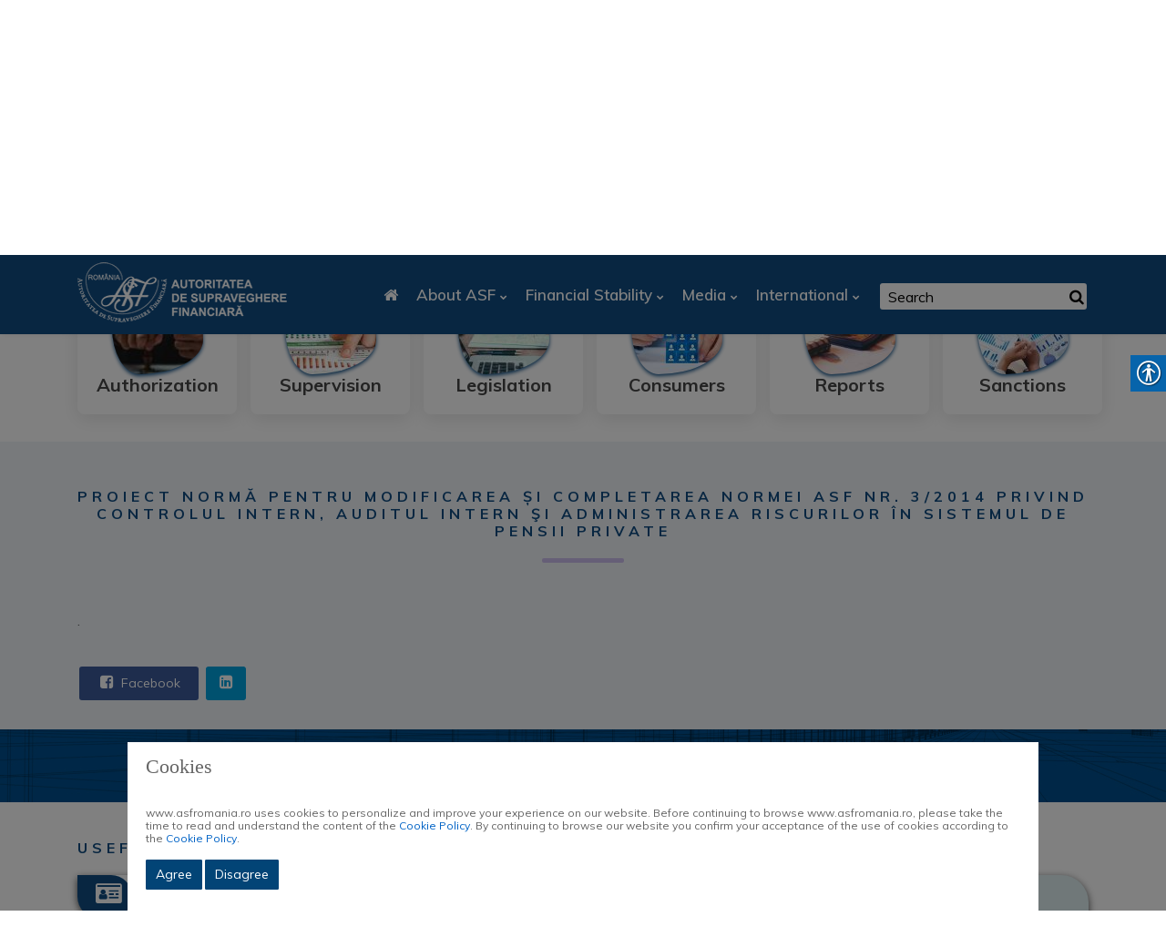

--- FILE ---
content_type: text/html; charset=UTF-8
request_url: https://asfromania.ro/en/a/2839/proiect-norma-pentru-modificarea-si-completarea-normei-asf-nr.-3/2014-privind-controlul-intern,-auditul-intern-si-administrarea-riscurilor-in-sistemul-de-pensii-private
body_size: 13505
content:
<!doctype html>
<html lang="en">
    <head>
<script type="text/javascript">
(function(){
window["loaderConfig"] = "/TSPD/?type=19";
})();

</script>

<script type="text/javascript" src="/TSPD/?type=18"></script>

<script type="text/javascript">
(function(){
window.nHY=!!window.nHY;try{(function(){(function(){})();var _Z=67;try{var iZ,lZ,LZ=s(629)?1:0;for(var Os=(s(794),0);Os<lZ;++Os)LZ+=(s(951),3);iZ=LZ;window.sZ===iZ&&(window.sZ=++iZ)}catch(zs){window.sZ=iZ}var sS=!0;function J(Z){var S=arguments.length,I=[],L=1;while(L<S)I[L-1]=arguments[L++]-Z;return String.fromCharCode.apply(String,I)}
function SS(Z){var S=75;!Z||document[J(S,193,180,190,180,173,180,183,180,191,196,158,191,172,191,176)]&&document[J(S,193,180,190,180,173,180,183,180,191,196,158,191,172,191,176)]!==_(68616527591,S)||(sS=!1);return sS}function _(Z,S){Z+=S;return Z.toString(36)}function IS(){}SS(window[IS[J(_Z,177,164,176,168)]]===IS);SS(typeof ie9rgb4!==_(1242178186132,_Z));
SS(RegExp("\x3c")[_(1372138,_Z)](function(){return"\x3c"})&!RegExp(l(_Z,187,118,167))[l(_Z,183,168,182,183)](function(){return"'x3'+'d';"}));
var jS=window[l(_Z,164,183,183,164,166,171,136,185,168,177,183)]||RegExp(J(_Z,176,178,165,172,191,164,177,167,181,178,172,167),_(-49,_Z))[l(_Z,183,168,182,183)](window["\x6e\x61vi\x67a\x74\x6f\x72"]["\x75\x73e\x72A\x67\x65\x6et"]),JS=+new Date+(s(613)?6E5:316333),oS,OS,s_,S_=window[J(_Z,182,168,183,151,172,176,168,178,184,183)],__=jS?s(445)?3E4:19667:s(969)?6371:6E3;
document[J(_Z,164,167,167,136,185,168,177,183,143,172,182,183,168,177,168,181)]&&document[l(_Z,164,167,167,136,185,168,177,183,143,172,182,183,168,177,168,181)](J(_Z,185,172,182,172,165,172,175,172,183,188,166,171,164,177,170,168),function(Z){var S=28;document[J(S,146,133,143,133,126,133,136,133,144,149,111,144,125,144,129)]&&(document[J(S,146,133,143,133,126,133,136,133,144,149,111,144,125,144,129)]===_(1058781955,S)&&Z[J(S,133,143,112,142,145,143,144,129,128)]?s_=!0:document[l(S,146,133,143,133,
126,133,136,133,144,149,111,144,125,144,129)]===J(S,146,133,143,133,126,136,129)&&(oS=+new Date,s_=!1,I_()))});function l(Z){var S=arguments.length,I=[];for(var L=1;L<S;++L)I.push(arguments[L]-Z);return String.fromCharCode.apply(String,I)}function I_(){if(!document[J(72,185,189,173,186,193,155,173,180,173,171,188,183,186)])return!0;var Z=+new Date;if(Z>JS&&(s(852)?6E5:550961)>Z-oS)return SS(!1);var S=SS(OS&&!s_&&oS+__<Z);oS=Z;OS||(OS=!0,S_(function(){OS=!1},s(868)?1:0));return S}I_();
var j_=[s(64)?17795081:19499119,s(470)?27611931586:2147483647,s(663)?1558153217:1216866065];function J_(Z){var S=51;Z=typeof Z===_(1743045625,S)?Z:Z[J(S,167,162,134,167,165,156,161,154)](s(546)?36:53);var I=window[Z];if(!I||!I[l(S,167,162,134,167,165,156,161,154)])return;var L=""+I;window[Z]=function(Z,S){OS=!1;return I(Z,S)};window[Z][l(S,167,162,134,167,165,156,161,154)]=function(){return L}}for(var l_=(s(237),0);l_<j_[J(_Z,175,168,177,170,183,171)];++l_)J_(j_[l_]);SS(!1!==window[l(_Z,177,139,156)]);
window.sz=window.sz||{};window.sz.Iol="[base64]";function L_(Z){var S=+new Date,I;!document[l(40,153,157,141,154,161,123,141,148,141,139,156,151,154,105,148,148)]||S>JS&&(s(350)?6E5:804063)>S-oS?I=SS(!1):(I=SS(OS&&!s_&&oS+__<S),oS=S,OS||(OS=!0,S_(function(){OS=!1},s(528)?1:0)));return!(arguments[Z]^I)}function s(Z){return 951>Z}
(function(){var Z=/(\A([0-9a-f]{1,4}:){1,6}(:[0-9a-f]{1,4}){1,1}\Z)|(\A(([0-9a-f]{1,4}:){1,7}|:):\Z)|(\A:(:[0-9a-f]{1,4}){1,7}\Z)/ig,S=document.getElementsByTagName("head")[0],I=[];S&&(S=S.innerHTML.slice(0,1E3));while(S=Z.exec(""))I.push(S)})();})();}catch(x){}finally{ie9rgb4=void(0);};function ie9rgb4(a,b){return a>>b>>0};

})();

</script>

<script type="text/javascript" src="/TSPD/08cc9ed8fdab2000bdf8a51ae1cc1dc210907d04fddffd227e5ee77d5ba440c41166e5820550f86c?type=17"></script>

        <meta charset="UTF-8"/>
                <meta name="viewport" content="width=device-width, initial-scale=1">
            <title>Autoritatea de Supraveghere Financiară - PROIECT NORMĂ pentru modificarea și completarea Normei ASF nr. 3/2014 privind controlul intern, auditul intern şi administrarea riscurilor în sistemul de pensii private</title>
                        <meta name="description" content="Autoritatea de Supraveghere Financiară - PROIECT NORMĂ pentru modificarea și completarea Normei ASF nr. 3/2014 privind controlul intern, auditul intern şi administrarea riscurilor în sistemul de pensii private" />
                <meta property="og:url" content="https://asfromania.ro/en/a/2839/proiect-norma-pentru-modificarea-si-completarea-normei-asf-nr.-3/2014-privind-controlul-intern,-auditul-intern-si-administrarea-riscurilor-in-sistemul-de-pensii-private" />
        <meta property="og:type" content="article" />
        <meta property="og:title" content="Autoritatea de Supraveghere Financiară - PROIECT NORMĂ pentru modificarea și completarea Normei ASF nr. 3/2014 privind controlul intern, auditul intern şi administrarea riscurilor în sistemul de pensii private" />
                    <meta property="og:description" content="Autoritatea de Supraveghere Financiară - PROIECT NORMĂ pentru modificarea și completarea Normei ASF nr. 3/2014 privind controlul intern, auditul intern şi administrarea riscurilor în sistemul de pensii private" />
                
    
    <meta property="og:image" content="https://asfromania.ro/assets/images/logo.jpg" />
    <meta property="og:image:secure_url" content="https://asfromania.ro/assets/images/logo.jpg" /> 
    <meta property="og:image:type" content="image/jpg" /> 
    <meta property="og:image:width" content="230" /> 
    <meta property="og:image:height" content="66" />
                <meta name="keywords" content="financial supervisory authority, authorization, supervision, financial supervision, insurance, private pensions, financial instruments" />
<!-- Global site tag (gtag.js) - Google Analytics -->
<script type="text/javascript">
//<![CDATA[
window["_tsbp_"] = { ba : "X-TS-BP-Action", bh : "X-TS-AJAX-Request"};
//]]>
</script><script type="text/javascript" src="/TSbd/08cc9ed8fdab2000bdf8a51ae1cc1dc210907d04fddffd227e5ee77d5ba440c41166e5820550f86c?type=2"></script><script async src="https://www.googletagmanager.com/gtag/js?id=UA-61797885-1"></script>
<script>
  window.dataLayer = window.dataLayer || [];
  function gtag(){dataLayer.push(arguments);}
  gtag('js', new Date());
  gtag('config', 'UA-61797885-1');
</script>


        <link href="https://fonts.googleapis.com/css2?family=Muli:ital,wght@0,200;0,300;0,400;0,500;0,600;0,700;0,800;0,900;1,200;1,300;1,400;1,500;1,600;1,700;1,800;1,900&display=swap" rel="stylesheet" />
        <link rel="stylesheet" type="text/css" href="/assets/css/cookieconsent.min.css" />

                <link rel="stylesheet" href="/assets/css/global.css"/>
            <link rel="stylesheet" type="text/css" href="/assets/css/real-accessability.css" />
        </head>
<body>
        
        <!--==================================================-->
    <!----- Start	Header Top Menu Area Css ----->
    <!--==================================================-->
    <div class="header_top_menu pt-2 pb-2 bg_color3">
        <div class="container">
            <div class="row">
                <div class="col-lg-9 col-sm-9 llg">
    <div class="header_top_menu_address">
        <div class="header_top_menu_address_inner">
            <ul>
                <li class="hh"><a href="#"><i class="fa fa-envelope-o"></i>office@asfromania.ro</a></li>
                <li class="hh"><a href="#"><i class="fa fa-map-marker"></i>Splaiul Independenţei nr. 15, sector 5, 050092, Bucureşti</a></li>
                <li><a href="#" style="color: green; font-weight: bold; font-size: 16px; margin-right: 0px"><i class="fa fa-phone"></i> 0800.825.627/ 004 021.305.3470. ASF nu apelează consumatorii de la numărul 0800.825.627!  Luni/Monday - Joi/Thursday: 08:30 - 17:00, Vineri/Friday: 08:30 - 14:30.</a></li>
            </ul>
        </div>
    </div>
</div>
<div class="col-lg-3 col-sm-3 slg">
    <div class="header_top_menu_icon">
        <div class="header_top_menu_icon_inner">
            <ul>
                <li><a href="https://www.facebook.com/asf.romania" target="_blank"><i class="fa fa-facebook"></i></a></li>
                <li><a href="https://www.linkedin.com/company/autoritatea-de-supraveghere-financiar%C4%83" target="_blank"><i class="fa fa-linkedin"></i></a></li>
                <li><a href="https://twitter.com/asf_romania" target="_blank"><i class="fa fa-twitter"></i></a></li>
                <li><a href="https://www.instagram.com/autoritateadesupraveghere_fin/" target="_blank"><i class="fa fa-instagram"></i></a></li>
                <li><a href="https://www.tiktok.com/@asf_romania" target="_blank"><img src="/assets/images/tiktok.png"></a></li>
                <li><a href="/en/rss/rss.xml" target="_blank"><i class="fa fa-rss"></i></a></li>
                <li><a href="/ro/a/2839/proiect-norma-pentru-modificarea-si-completarea-normei-asf-nr.-3/2014-privind-controlul-intern,-auditul-intern-si-administrarea-riscurilor-in-sistemul-de-pensii-private"><img src="/assets/images/ro.gif" alt="ro"></a></li>
                <li><a href="/en/a/2839/proiect-norma-pentru-modificarea-si-completarea-normei-asf-nr.-3/2014-privind-controlul-intern,-auditul-intern-si-administrarea-riscurilor-in-sistemul-de-pensii-private"><img src="/assets/images/en.gif" alt="en"></a></li>
            </ul>
        </div>
    </div>
</div>
            
    <style>
        @media only screen and (min-width: 320px) and (max-width: 599px) {
            .llg {
                width: 60%; 
            }
            .slg {
                width: 40%; 
            }
        }
</style>

            </div>
        </div>
    </div>
    <!--==================================================-->
    <!----- End	Header Top Menu Area Css ----->
    <!--===================================================-->

    <!--==================================================-->
    <!----- Start Main Menu Area ----->
    <!--==================================================-->
    <div id="sticky-header" class="techno_nav_manu d-md-none d-lg-block d-sm-none d-none">
        <div class="container">
            <div class="row">
                <div class="col-md-3">
                    <div class="logo mt-2">
                        <a class="logo_img" href="/en/" title="ASF Romania">
                            <img src="/assets/images/logo1.png" alt="ASF Romania" />
                        </a>
                        <a class="main_sticky" href="/en/" title="ASF Romania">
                            <img src="/assets/images/logo1.png" alt="ASF Romania" />
                        </a>
                    </div>
                </div>
                <div class="col-md-9">
                    <nav class="techno_menu">
                            
    
           <ul class="nav_scroll">
            <li><a href="/en/"><i class="fa fa-home"></i></a></li>
                                            <li>
                                                                <a class="has-sub-menu" href="/en/c/1/about-asf">About ASF</a>
                                <ul class="sub-menu">
                                                            <li>
                                                                        <a href="/en/c/2/asf-operating-legislation">
                            ASF operating legislation
                        </a>
                                                        </li>
    
                                                            <li>
                                                                        <a href="/en/c/5/strategic-objectives-of-asf">
                            Strategic objectives of ASF
                        </a>
                                                        </li>
    
                                                            <li>
                                                                <a class="has-sub-menu" href="/en/c/24/board-and-organization">Board and Organization</a>
                                <ul class="sub-menu">
                                                            <li>
                                                                                            <a href="/en/a/140/consiliul-asf">
                            ASF Board
                        </a>
                                                        </li>
    
                                                            <li>
                                                                                            <a href="/en/a/115/regulament-de-organizare-%C8%99i-func%C8%9Bionare">
                            The Organization and Operation of the  Authority
                        </a>
                                                        </li>
    
                                                            <li>
                                                                                            <a href="/en/a/2937/drepturile-de-natura-salariala-acordate-in-a.s.f.">
                            Salary entitlements granted in the A.S.F.
                        </a>
                                                        </li>
    
                                    </ul>
                    </li>
    
                                                            <li>
                                                                                            <a href="/en/a/1512/declara%C8%9Bii-salaria%C8%9Bi-actuali">
                            Current employee statements
                        </a>
                                                        </li>
    
                                                            <li>
                                                                                            <a href="/en/a/95/declara%C8%9Bii-fo%C8%99ti-salaria%C8%9Bi">
                            Former employee statements
                        </a>
                                                        </li>
    
                                                            <li>
                                                                <a class="has-sub-menu" href="/en/c/26/careers">Careers</a>
                                <ul class="sub-menu">
                                                            <li>
                                                                                            <a href="/en/a/107/politica-de-recrutare">
                            Recruitment policy
                        </a>
                                                        </li>
    
                                                            <li>
                                                                                            <a href="/en/a/2721/anunturi-recrutare">
                            Anunț recrutare post extern
                        </a>
                                                        </li>
    
                                                            <li>
                                                                        <a href="https://www.asfromania.ro/ro/a/3340/anunt-privind-procesul-de-desemnare-a-unui-numar-de-trei-membri-ai-consiliului-de-administratie-al-fondului-de-garantare-a-asiguratilor,-dintre-care-unul-va-fi-numit-presedintele-consiliului-de-administratie-al-fondului" target="_blank">
                            Depunere candidaturi FGA
                        </a>
                                                        </li>
    
                                                            <li>
                                                                        <a href="https://www.asfromania.ro/ro/a/3334/anunt-privind-procesul-de-selectie-a-presedintelui-consiliului-de-administratie-al-fondului-de-compensare-a-investitorilor" target="_blank">
                            Depunere candidaturi FCI
                        </a>
                                                        </li>
    
                                                            <li>
                                                                                            <a href="/en/a/2423/internship">
                            Internship
                        </a>
                                                        </li>
    
                                    </ul>
                    </li>
    
                                                            <li>
                                                                        <a href="/en/c/219/decisional-transparency">
                            Decisional transparency
                        </a>
                                                        </li>
    
                                                            <li>
                                                                                            <a href="/en/a/2018/contact">
                            Contact
                        </a>
                                                        </li>
    
                                                            <li>
                                                                <a class="has-sub-menu" href="/en/c/374/integritate-institutionala">Integritate instituțională</a>
                                <ul class="sub-menu">
                                                            <li>
                                                                        <a href="https://www.asfromania.ro/uploads/articole/attachments/6548a3c86aaea962275541.pdf" target="_blank">
                            Strategia Națională Anticorupție 2021 – 2025
                        </a>
                                                        </li>
    
                                                            <li>
                                                                        <a href="https://asfromania.ro/uploads/articole/attachments/66e83733afb02613764897.pdf" target="_blank">
                            Declarația privind asumarea unei agende de integritate organizațională la nivelul ASF
                        </a>
                                                        </li>
    
                                                            <li>
                                                                        <a href="https://www.asfromania.ro/uploads/articole/attachments/6548ac5d99f19112210736.pdf" target="_blank">
                            Planul de Integritate ASF pentru perioada 2022 – 2025
                        </a>
                                                        </li>
    
                                    </ul>
                    </li>
    
                                    </ul>
                    </li>
    
                                            <li>
                                                                <a class="has-sub-menu" href="/en/c/4/financial-stability">Financial Stability</a>
                                <ul class="sub-menu">
                                                            <li>
                                                                                            <a href="/en/a/1574/stabilitatea-financiar%C4%83-%C8%99i-rolul-asf">
                            Financial stability and the role of  ASF
                        </a>
                                                        </li>
    
                                                            <li>
                                                                                            <a href="/en/a/1575/managementul-riscurilor-sistemice">
                            Systemic risk management
                        </a>
                                                        </li>
    
                                                            <li>
                                                                                            <a href="/en/a/1576/politica-macropruden%C8%9Bial%C4%83">
                            Macroprudential policy
                        </a>
                                                        </li>
    
                                                            <li>
                                                                <a class="has-sub-menu" href="/en/c/6/cnsm">CNSM</a>
                                <ul class="sub-menu">
                                                            <li>
                                                                                            <a href="/en/a/1577/comitetul-na%C8%9Bional-de-supraveghere-macropruden%C8%9Bial%C4%83-%28cnsm%29">
                            About CNSM
                        </a>
                                                        </li>
    
                                                            <li>
                                                                                            <a href="/en/a/1578/recomandari-cnsm">
                            CNSM recommendations
                        </a>
                                                        </li>
    
                                    </ul>
                    </li>
    
                                    </ul>
                    </li>
    
                                            <li>
                                                                <a class="has-sub-menu" href="/en/c/8/media">Media</a>
                                <ul class="sub-menu">
                                                            <li>
                                                                        <a href="/en/c/34/press-releases">
                            Press Releases
                        </a>
                                                        </li>
    
                                                            <li>
                                                                        <a href="/en/c/35/speeches-/-presentations/-interwievs">
                            Speeches / Presentations/ Interwievs
                        </a>
                                                        </li>
    
                                                            <li>
                                                                        <a href="/en/c/39/infographics">
                            Infographics
                        </a>
                                                        </li>
    
                                    </ul>
                    </li>
    
                                            <li>
                                                                <a class="has-sub-menu" href="/en/c/9/international">International</a>
                                <ul class="sub-menu">
                                                            <li>
                                                                                            <a href="/en/a/117/organisme-interna%C8%9Bionale">
                            International Organisation
                        </a>
                                                        </li>
    
                                                            <li>
                                                                                            <a href="/en/a/116/organisme-europene">
                            European bodies
                        </a>
                                                        </li>
    
                                                            <li>
                                                                                            <a href="/en/a/1543/cooperare-bilateral%C4%83">
                            Bilateral cooperation
                        </a>
                                                        </li>
    
                                                            <li>
                                                                        <a href="/en/c/44/announcement-of-european-bodies/-or-international">
                            Announcement of european bodies/ or international
                        </a>
                                                        </li>
    
                                                            <li>
                                                                        <a href="/en/c/215/brexit">
                            Brexit
                        </a>
                                                        </li>
    
                                                            <li>
                                                                <a class="has-sub-menu" href="/en/c/281/cross-border-distribution-of-funds">Cross-border distribution of funds</a>
                                <ul class="sub-menu">
                                                            <li>
                                                                                            <a href="/en/a/2155/cross-border-fees-and-charges">
                            Cross-border fees and charges
                        </a>
                                                        </li>
    
                                                            <li>
                                                                                            <a href="/en/a/2156/national-provisions-governing-the-marketing-requirements-for-ucits-and-aifs">
                            National provisions governing the marketing requirements for UCITS and AIFs
                        </a>
                                                        </li>
    
                                                            <li>
                                                                                            <a href="/en/a/2157/summaries-of-national-provisions-governing-the-marketing-requirements-for-ucits-and-aifs">
                            Summaries of national provisions governing the marketing requirements for UCITS and AIFs
                        </a>
                                                        </li>
    
                                    </ul>
                    </li>
    
                                                            <li>
                                                                        <a href="https://asfromania.ro/ro/a/2988/sanctiuni-internationale--" target="_blank">
                            Sancțiuni internaționale
                        </a>
                                                        </li>
    
                                    </ul>
                    </li>
    
                    </ul>
    
                        <div class="donate-btn-header">
                            <div class="dtbtn">
                                <form action=" /en/r/search-results" method="get">
                                    <input name="searchword" value="" id="mod-search-searchword" maxlength="200" class="inputbox search-query" type="text" size="20" placeholder=" Search ">
                                    <button type="submit" class="btn_no_style"><i class="fa fa-search"></i></button>
                                </form>
                            </div>
                        </div>				
                    </nav>
                </div>
            </div>
        </div>
    </div>

    <!----- Mobile Menu Area ----->
    <div class="mobile-menu-area d-sm-block d-md-block d-lg-none ">
        <div class="mobile-menu">
            <nav class="techno_menu">
                    
    
           <ul class="nav_scroll">
            <li><a href="/en/"><i class="fa fa-home"></i></a></li>
                                            <li>
                                                                <a class="has-sub-menu" href="/en/c/1/about-asf">About ASF</a>
                                <ul class="sub-menu">
                                                            <li>
                                                                        <a href="/en/c/2/asf-operating-legislation">
                            ASF operating legislation
                        </a>
                                                        </li>
    
                                                            <li>
                                                                        <a href="/en/c/5/strategic-objectives-of-asf">
                            Strategic objectives of ASF
                        </a>
                                                        </li>
    
                                                            <li>
                                                                <a class="has-sub-menu" href="/en/c/24/board-and-organization">Board and Organization</a>
                                <ul class="sub-menu">
                                                            <li>
                                                                                            <a href="/en/a/140/consiliul-asf">
                            ASF Board
                        </a>
                                                        </li>
    
                                                            <li>
                                                                                            <a href="/en/a/115/regulament-de-organizare-%C8%99i-func%C8%9Bionare">
                            The Organization and Operation of the  Authority
                        </a>
                                                        </li>
    
                                                            <li>
                                                                                            <a href="/en/a/2937/drepturile-de-natura-salariala-acordate-in-a.s.f.">
                            Salary entitlements granted in the A.S.F.
                        </a>
                                                        </li>
    
                                    </ul>
                    </li>
    
                                                            <li>
                                                                                            <a href="/en/a/1512/declara%C8%9Bii-salaria%C8%9Bi-actuali">
                            Current employee statements
                        </a>
                                                        </li>
    
                                                            <li>
                                                                                            <a href="/en/a/95/declara%C8%9Bii-fo%C8%99ti-salaria%C8%9Bi">
                            Former employee statements
                        </a>
                                                        </li>
    
                                                            <li>
                                                                <a class="has-sub-menu" href="/en/c/26/careers">Careers</a>
                                <ul class="sub-menu">
                                                            <li>
                                                                                            <a href="/en/a/107/politica-de-recrutare">
                            Recruitment policy
                        </a>
                                                        </li>
    
                                                            <li>
                                                                                            <a href="/en/a/2721/anunturi-recrutare">
                            Anunț recrutare post extern
                        </a>
                                                        </li>
    
                                                            <li>
                                                                        <a href="https://www.asfromania.ro/ro/a/3340/anunt-privind-procesul-de-desemnare-a-unui-numar-de-trei-membri-ai-consiliului-de-administratie-al-fondului-de-garantare-a-asiguratilor,-dintre-care-unul-va-fi-numit-presedintele-consiliului-de-administratie-al-fondului" target="_blank">
                            Depunere candidaturi FGA
                        </a>
                                                        </li>
    
                                                            <li>
                                                                        <a href="https://www.asfromania.ro/ro/a/3334/anunt-privind-procesul-de-selectie-a-presedintelui-consiliului-de-administratie-al-fondului-de-compensare-a-investitorilor" target="_blank">
                            Depunere candidaturi FCI
                        </a>
                                                        </li>
    
                                                            <li>
                                                                                            <a href="/en/a/2423/internship">
                            Internship
                        </a>
                                                        </li>
    
                                    </ul>
                    </li>
    
                                                            <li>
                                                                        <a href="/en/c/219/decisional-transparency">
                            Decisional transparency
                        </a>
                                                        </li>
    
                                                            <li>
                                                                                            <a href="/en/a/2018/contact">
                            Contact
                        </a>
                                                        </li>
    
                                                            <li>
                                                                <a class="has-sub-menu" href="/en/c/374/integritate-institutionala">Integritate instituțională</a>
                                <ul class="sub-menu">
                                                            <li>
                                                                        <a href="https://www.asfromania.ro/uploads/articole/attachments/6548a3c86aaea962275541.pdf" target="_blank">
                            Strategia Națională Anticorupție 2021 – 2025
                        </a>
                                                        </li>
    
                                                            <li>
                                                                        <a href="https://asfromania.ro/uploads/articole/attachments/66e83733afb02613764897.pdf" target="_blank">
                            Declarația privind asumarea unei agende de integritate organizațională la nivelul ASF
                        </a>
                                                        </li>
    
                                                            <li>
                                                                        <a href="https://www.asfromania.ro/uploads/articole/attachments/6548ac5d99f19112210736.pdf" target="_blank">
                            Planul de Integritate ASF pentru perioada 2022 – 2025
                        </a>
                                                        </li>
    
                                    </ul>
                    </li>
    
                                    </ul>
                    </li>
    
                                            <li>
                                                                <a class="has-sub-menu" href="/en/c/4/financial-stability">Financial Stability</a>
                                <ul class="sub-menu">
                                                            <li>
                                                                                            <a href="/en/a/1574/stabilitatea-financiar%C4%83-%C8%99i-rolul-asf">
                            Financial stability and the role of  ASF
                        </a>
                                                        </li>
    
                                                            <li>
                                                                                            <a href="/en/a/1575/managementul-riscurilor-sistemice">
                            Systemic risk management
                        </a>
                                                        </li>
    
                                                            <li>
                                                                                            <a href="/en/a/1576/politica-macropruden%C8%9Bial%C4%83">
                            Macroprudential policy
                        </a>
                                                        </li>
    
                                                            <li>
                                                                <a class="has-sub-menu" href="/en/c/6/cnsm">CNSM</a>
                                <ul class="sub-menu">
                                                            <li>
                                                                                            <a href="/en/a/1577/comitetul-na%C8%9Bional-de-supraveghere-macropruden%C8%9Bial%C4%83-%28cnsm%29">
                            About CNSM
                        </a>
                                                        </li>
    
                                                            <li>
                                                                                            <a href="/en/a/1578/recomandari-cnsm">
                            CNSM recommendations
                        </a>
                                                        </li>
    
                                    </ul>
                    </li>
    
                                    </ul>
                    </li>
    
                                            <li>
                                                                <a class="has-sub-menu" href="/en/c/8/media">Media</a>
                                <ul class="sub-menu">
                                                            <li>
                                                                        <a href="/en/c/34/press-releases">
                            Press Releases
                        </a>
                                                        </li>
    
                                                            <li>
                                                                        <a href="/en/c/35/speeches-/-presentations/-interwievs">
                            Speeches / Presentations/ Interwievs
                        </a>
                                                        </li>
    
                                                            <li>
                                                                        <a href="/en/c/39/infographics">
                            Infographics
                        </a>
                                                        </li>
    
                                    </ul>
                    </li>
    
                                            <li>
                                                                <a class="has-sub-menu" href="/en/c/9/international">International</a>
                                <ul class="sub-menu">
                                                            <li>
                                                                                            <a href="/en/a/117/organisme-interna%C8%9Bionale">
                            International Organisation
                        </a>
                                                        </li>
    
                                                            <li>
                                                                                            <a href="/en/a/116/organisme-europene">
                            European bodies
                        </a>
                                                        </li>
    
                                                            <li>
                                                                                            <a href="/en/a/1543/cooperare-bilateral%C4%83">
                            Bilateral cooperation
                        </a>
                                                        </li>
    
                                                            <li>
                                                                        <a href="/en/c/44/announcement-of-european-bodies/-or-international">
                            Announcement of european bodies/ or international
                        </a>
                                                        </li>
    
                                                            <li>
                                                                        <a href="/en/c/215/brexit">
                            Brexit
                        </a>
                                                        </li>
    
                                                            <li>
                                                                <a class="has-sub-menu" href="/en/c/281/cross-border-distribution-of-funds">Cross-border distribution of funds</a>
                                <ul class="sub-menu">
                                                            <li>
                                                                                            <a href="/en/a/2155/cross-border-fees-and-charges">
                            Cross-border fees and charges
                        </a>
                                                        </li>
    
                                                            <li>
                                                                                            <a href="/en/a/2156/national-provisions-governing-the-marketing-requirements-for-ucits-and-aifs">
                            National provisions governing the marketing requirements for UCITS and AIFs
                        </a>
                                                        </li>
    
                                                            <li>
                                                                                            <a href="/en/a/2157/summaries-of-national-provisions-governing-the-marketing-requirements-for-ucits-and-aifs">
                            Summaries of national provisions governing the marketing requirements for UCITS and AIFs
                        </a>
                                                        </li>
    
                                    </ul>
                    </li>
    
                                                            <li>
                                                                        <a href="https://asfromania.ro/ro/a/2988/sanctiuni-internationale--" target="_blank">
                            Sancțiuni internaționale
                        </a>
                                                        </li>
    
                                    </ul>
                    </li>
    
                    </ul>
    
            </nav>
        </div>
    </div>
    <!--==================================================-->
    <!----- End  Main Menu Area ----->
    <!--==================================================-->


    <!-- ============================================================== -->
    <!-- Start Techno Breatcome Area -->
    <!-- ============================================================== -->
    <div class="breatcome_area d-flex align-items-center">
        <div class="container">
            <div class="row">
                <div class="col-lg-12">
                    <div class="breatcome_title">
                            <div class="breatcome_content" style="text-align: left">
        <ul>
            <li>
                 
                    <a href="/en/">Home</a> 
                    <i class="fa fa-angle-right"></i><a href="/en/c/18/public-consultations">Public Consultations</a> 
                    <i class="fa fa-angle-right"></i><br> <span>PROIECT NORMĂ pentru modificarea și completarea Normei ASF nr. 3/2014 privind controlul intern, auditul intern şi administrarea riscurilor în sistemul de pensii private</span>
                            </li>
        </ul>
    </div>
                </div>
            </div>
        </div>
    </div>
</div>
<!-- ============================================================== -->
<!-- End Techno Breatcome Area -->
<!-- ============================================================== -->

<!--==================================================-->
<!----- Start Flipbox Top Feature Area ----->
<!--==================================================-->

<div class="flipbox_area top_feature">
    <div class="container">
        <div class="row">
            
    <div class="col-lg-2 col-md-4 col-sm-6 col-xs-6 pr_0">
        <div class="techno_categ mb-30">
                                                <a class="no_has_sub_menu" href="/en/c/3/authorization">
                                                    <img src="https://asfromania.ro/media/cache/resolve/thumbnail_100_100/uploads/categ/6019609f7070d315551081.jpg" class="">
                                                Authorization
                    </a>
                                        
            
            
            
            
                                </div>
    </div>
    <div class="col-lg-2 col-md-4 col-sm-6 col-xs-6 pr_0">
        <div class="techno_categ mb-30">
                                                <a class="no_has_sub_menu" href="/en/c/20/supervision">
                                                    <img src="https://asfromania.ro/media/cache/resolve/thumbnail_100_100/uploads/categ/601960bb57b92070795340.jpg" class="">
                                                Supervision
                    </a>
                                        
            
            
            
            
                                </div>
    </div>
    <div class="col-lg-2 col-md-4 col-sm-6 col-xs-6 pr_0">
        <div class="techno_categ mb-30">
                                                <a class="no_has_sub_menu" href="/en/c/21/legislation">
                                                    <img src="https://asfromania.ro/media/cache/resolve/thumbnail_100_100/uploads/categ/601960c9f033a306670410.jpg" class="">
                                                Legislation
                    </a>
                                        
            
            
            
            
                                </div>
    </div>
    <div class="col-lg-2 col-md-4 col-sm-6 col-xs-6 pr_0">
        <div class="techno_categ mb-30">
                                                <a class="no_has_sub_menu" href="/en/c/46/consumers">
                                                    <img src="https://asfromania.ro/media/cache/resolve/thumbnail_100_100/uploads/categ/601960d8a3037346064592.jpg" class="">
                                                Consumers
                    </a>
                                        
            
            
            
            
                                </div>
    </div>
    <div class="col-lg-2 col-md-4 col-sm-6 col-xs-6 pr_0">
        <div class="techno_categ mb-30">
                                                                <a class="no_has_sub_menu" href="/en/a/970/rapoarte">
                                                    <img src="https://asfromania.ro/media/cache/resolve/thumbnail_100_100/uploads/categ/601960e851a73210675804.jpg" class="">
                                                Reports
                    </a>
                                        
            
            
            
            
                                </div>
    </div>
    <div class="col-lg-2 col-md-4 col-sm-6 col-xs-6 pr_0">
        <div class="techno_categ mb-30">
                                                <a class="no_has_sub_menu" href="/en/c/48/sanctions">
                                                    <img src="https://asfromania.ro/media/cache/resolve/thumbnail_100_100/uploads/categ/601960f2a679a962566528.jpg" class="">
                                                Sanctions
                    </a>
                                        
            
            
            
            
                                </div>
    </div>

        </div>
    </div>	
</div>
<!--==================================================-->
<!----- End Flipbox Top Feature Area ----->
<!--==================================================-->

<!--==================================================-->
<!----- Start Techno Service New Style ----->
<!--==================================================-->
<div class="service_area bg_color2 pt-40 pb-30">
    <div class="container">
        <div class="row">
            <div class="col-lg-12">
                <div class="section_title text_center mb-55">
                    <div class="section_sub_title uppercase mb-3">
        <h1>PROIECT NORMĂ pentru modificarea și completarea Normei ASF nr. 3/2014 privind controlul intern, auditul intern şi administrarea riscurilor în sistemul de pensii private</h1>
        
    </div>
                <div class="em_bar">
                    <div class="em_bar_bg"></div>
                </div>
            </div>
        </div>
    </div>
    <div class="row">
        <div class="col-lg-12">
        <div class="case-study-details-full">
            <div class="case-study-details-full-inner">
                <div class="case-study-details-full-content clearfix">
                                            <p>.</p>
                                                                                                  </div>
                <div class="clearfix"></div>
                <div class="attachments row pt-10">
                                    </div>
                <div class="clearfix"></div>
                <div class="helix-social-share">
                    <div class="helix-social-share-blog helix-social-share-article">
                                                <ul>
                            <li>
                                <div class="facebook" data-toggle="tooltip" data-placement="top" title="Share On Facebook">
                                    <a class="facebook" onClick="window.open('http://www.facebook.com/sharer.php?u=https://asfromania.ro/en/a/2839/proiect-norma-pentru-modificarea-si-completarea-normei-asf-nr.-3/2014-privind-controlul-intern,-auditul-intern-si-administrarea-riscurilor-in-sistemul-de-pensii-private', 'Facebook', 'width=600,height=300,left=' + (screen.availWidth / 2 - 300) + ',top=' + (screen.availHeight / 2 - 150) + '');
                                        return false;" href="http://www.facebook.com/sharer.php?u=https://asfromania.ro/en/a/2839/proiect-norma-pentru-modificarea-si-completarea-normei-asf-nr.-3/2014-privind-controlul-intern,-auditul-intern-si-administrarea-riscurilor-in-sistemul-de-pensii-private">
                                        <i class="fa fa-facebook-square"></i> Facebook
                                    </a>
                                </div>
                            </li>
                            <li>
                                <div class="linkedin">
                                    <a class="linkedin" data-toggle="tooltip" data-placement="top" title="Share On Linkedin" onClick="window.open('http://www.linkedin.com/shareArticle?mini=true&url=https://asfromania.ro/en/a/2839/proiect-norma-pentru-modificarea-si-completarea-normei-asf-nr.-3/2014-privind-controlul-intern,-auditul-intern-si-administrarea-riscurilor-in-sistemul-de-pensii-private', 'Linkedin', 'width=585,height=666,left=' + (screen.availWidth / 2 - 292) + ',top=' + (screen.availHeight / 2 - 333) + '');
                                        return false;" href="http://www.linkedin.com/shareArticle?mini=true&url=https://asfromania.ro/en/a/2839/proiect-norma-pentru-modificarea-si-completarea-normei-asf-nr.-3/2014-privind-controlul-intern,-auditul-intern-si-administrarea-riscurilor-in-sistemul-de-pensii-private" >	
                                        <i class="fa fa-linkedin-square"></i>
                                    </a>
                                </div>
                            </li>
                        </ul>
                    </div>
                </div>
            </div>
        </div>
    </div>
</div>
</div>
</div>
<!--==================================================-->
<!----- End Techno Service New Style ----->
<!--==================================================-->


<!--==================================================-->
<!----- Start Flipbox Area ----->
<!--==================================================-->
<div class="flipbox_area slider_spec"></div>
<div class="service_area pt-30 pb-10">
    <div class="container">
        <div class="row">
            <div class="col-lg-8">
                
<div class="section_title text_left mb-20">
    <div class="section_sub_title uppercase">
        <h6>Useful</h6>
    </div>
</div>
<div class="row">
            <div class="col-lg-6 col-sm-12 pr_0">
            <div class="single_service_categ2">
                                    <a href="https://portal.asfromania.ro/portal_ext/login.xhtml" target="_blank">
                         <i class="fa fa-id-card"></i>  Submit a petition/complaint                    </a>
                            </div>
        </div>
            <div class="col-lg-6 col-sm-12 pr_0">
            <div class="single_service_categ2">
                                    <a href="https://www.salfin.ro" target="_blank">
                         <i class="fa fa-database"></i>  SAL-FIN dispute resolution                    </a>
                            </div>
        </div>
            <div class="col-lg-6 col-sm-12 pr_0">
            <div class="single_service_categ2">
                                                            <a href="/en/a/2407/insurance-warning">
                             <i class="fa fa-exclamation-circle"></i>  Insurance warning
                        </a>
                                                                    </div>
        </div>
            <div class="col-lg-6 col-sm-12 pr_0">
            <div class="single_service_categ2">
                                    <a href="https://www.fgaromania.ro/" target="_blank">
                         <i class="fa fa-exclamation-circle"></i>  Fondul de Garantare a Asiguraților                    </a>
                            </div>
        </div>
            <div class="col-lg-6 col-sm-12 pr_0">
            <div class="single_service_categ2">
                                                            <a href="/en/a/2243/sustainable-finance---green-transition">
                            <i class="fa fa-database"></i> Sustainable finance - Green transition
                        </a>
                                                                    </div>
        </div>
            <div class="col-lg-6 col-sm-12 pr_0">
            <div class="single_service_categ2">
                                                        <a href="/en/a/1544/registre-entit%C4%83%C8%9Bi-autorizate">
                         <i class="fa fa-folder-o"></i>  Public registers authorized entities                    </a>
                            </div>
        </div>
            <div class="col-lg-6 col-sm-12 pr_0">
            <div class="single_service_categ2">
                                    <a href="https://data.asfromania.ro/scr/adeziuniFP" target="_blank">
                         <i class="fa fa-globe"></i>  Find out what pension fund you are in!                    </a>
                            </div>
        </div>
            <div class="col-lg-6 col-sm-12 pr_0">
            <div class="single_service_categ2">
                                    <a href="https://www.aida.info.ro/polite-rca" target="_blank">
                         <i class="fa fa-file-text-o"></i>  Find MTPL insurance                    </a>
                            </div>
        </div>
            <div class="col-lg-6 col-sm-12 pr_0">
            <div class="single_service_categ2">
                                                        <a href="/en/a/204/evolu%C8%9Bie-indicatori">
                         <i class="fa fa-line-chart"></i>  Private pension funds rentability                    </a>
                            </div>
        </div>
            <div class="col-lg-6 col-sm-12 pr_0">
            <div class="single_service_categ2">
                                    <a href="https://www.isf.ro/ro" target="_blank">
                         <i class="fa fa-envelope-o"></i>  Institute of Financial Studies (ISF)                    </a>
                            </div>
        </div>
            <div class="col-lg-6 col-sm-12 pr_0">
            <div class="single_service_categ2">
                                                        <a href="/en/a/850/fintech-hub">
                         <i class="fa fa-envelope-o"></i>  FinTech Hub                    </a>
                            </div>
        </div>
            <div class="col-lg-6 col-sm-12 pr_0">
            <div class="single_service_categ2">
                                    <a href="https://edutime.ro/" target="_blank">
                         <i class="fa fa-newspaper-o"></i>  Financial Education                    </a>
                            </div>
        </div>
            <div class="col-lg-6 col-sm-12 pr_0">
            <div class="single_service_categ2">
                                    <a href="https://fiipregatit.ro/" target="_blank">
                         <i class="fa fa-exclamation-circle"></i>  FiiPregatit.ro                    </a>
                            </div>
        </div>
            <div class="col-lg-6 col-sm-12 pr_0">
            <div class="single_service_categ2">
                                    <a href="https://www.asfromania.ro/ro/c/388/dora---regulamentul-%28ue%29-2022/2554" target="_blank">
                         <i class="fa fa-exclamation-circle"></i>  DORA - Regulamentul (UE) 2022/2554                    </a>
                            </div>
        </div>
    </div>
            </div>
            <div class="col-lg-4">
                
<div class="section_title text_left mb-20">
    <div class="section_sub_title uppercase">
        <h6>Press Releases</h6>
    </div>
</div>
<div class="row">
    <div class="col-lg-12 col-sm-12">
        <div class="choose_us_content">
            <ul>
                                    <li class="clearfix">
                                                                                    <a href="/en/a/3407/deciziile-adoptate-de-consiliul-autoritatii-de-supraveghere-financiara">
                                    <i class="fa fa-newspaper-o"></i><b> Deciziile adoptate de Consiliul Autorității de Supraveghere Financiară...</b>
                                </a>
                                                                                                        <span class="datet">21/01/2026</span>
                    </li>
                                    <li class="clearfix">
                                                                                    <a href="/en/a/3403/solutii-favorabile-asf-pronuntate-in-luna-decembrie-2025">
                                    <i class="fa fa-newspaper-o"></i><b> Soluții favorabile ASF pronunțate în luna decembrie 2025...</b>
                                </a>
                                                                                                        <span class="datet">13/01/2026</span>
                    </li>
                                    <li class="clearfix">
                                                                                    <a href="/en/a/3396/decisions-adopted-by-the-council-of-the-financial-supervisory-authority">
                                    <i class="fa fa-newspaper-o"></i><b> Decisions adopted by the Council of the Financial Supervisory Authority...</b>
                                </a>
                                                                                                        <span class="datet">17/12/2025</span>
                    </li>
                            </ul>
            <div class="btns pull-right">
                                    <a href="/en/c/34/press-releases">
                        More
                    </a>
                            </div>
            <div class="clearfix"></div>
        </div>
    </div>
</div>
            </div>
        </div>
    </div>
</div>

<!--==================================================-->
<!----- End Flipbox Area ----->
<!--==================================================-->



<!--==================================================-->
<!----- Start Subscribe Area ----->
<!--==================================================-->
<div class="subscribe_area bg_color pt-10"></div>
<!--==================================================-->
<!----- End Subscribe Area ----->
<!--==================================================-->

<!--==================================================-->
<!----- Start Footer Middle Area ----->
<!--==================================================-->
<div class="footer-middle pt-30" style="background-image:url(/assets/images/call-bg.png)" > 
    <div class="container">
        <div class="row">
            <div class="col-lg-4 col-md-4 col-sm-12">
                <div class="widget widgets-company-info">
                    <div class="footer-bottom-logo">
                        <img src="/assets/images/logo1b.png" alt="" />
                    </div>
                    <div class="company-info-desc mt-2">
                        <p> <p>The Financial Supervisory Authority (ASF) was established as an autonomous, specialized, with legal status, independent, self-financed administrative authority.</p> </p>
                    </div>
                </div>					
            </div>
            <div class="col-lg-4 col-md-4 col-sm-12">
                <div class="widget widget-nav-menu">
                    <h4 class="widget-title pb-4">Links</h4>
<div class="menu-quick-link-container ml-4">
    <ul id="menu-quick-link" class="menu">
                    <li class="clearfix">
                                                            <a href="/en/a/2701/reports-violations-in-the-public-interest">
                            Reports violations in the public interest
                        </a>
                                                </li>
                    <li class="clearfix">
                                                            <a href="/en/a/2337/report-violations-of-insurance-distribution-conduct">
                            Report violations of insurance distribution conduct
                        </a>
                                                </li>
                    <li class="clearfix">
                                                            <a href="/en/a/27/data-protection">
                            Data protection
                        </a>
                                                </li>
                    <li class="clearfix">
                                                            <a href="/en/a/26/disclaimer">
                            Disclaimer
                        </a>
                                                </li>
                    <li class="clearfix">
                                                            <a href="/en/a/25/reports-market-abuse">
                            Reports market abuse
                        </a>
                                                </li>
                    <li class="clearfix">
                                                            <a href="/en/a/24/report-breaches-of-integrity">
                            Report breaches of integrity
                        </a>
                                                </li>
                    <li class="clearfix">
                                                            <a href="/en/a/10/linkuri-utile">
                            Linkuri utile
                        </a>
                                                </li>
                
            </ul>
</div>
                </div>
            </div>	
            <div class="col-lg-4 col-md-4 col-sm-12">
                <div class="widget widgets-company-info">
                    <h3 class="widget-title pb-4">Contact ASF</h3>
                    
<div class="footer-social-info">
    <p><span> Address  :</span> Splaiul Independenţei nr. 15, sector 5, 050092, Bucureşti</p>
</div>
<div class="footer-social-info">
    <p><span>Tel Verde :</span> 0800.825.627/ 004 021.305.3470. ASF nu apelează consumatorii de la numărul 0800.825.627!  Luni/Monday - Joi/Thursday: 08:30 - 17:00, Vineri/Friday: 08:30 - 14:30.</p>
</div>
<div class="footer-social-info">
    <p><span>Fax :</span> 021.659.60.51 / 021.659.64.36</p>
</div>
<div class="footer-social-info">
    <p><span>Email :</span> office@asfromania.ro </p>
</div>
<div class="footer-social-info follow-company-icon">
    <p><span>Follow us  :</span> 
       <a href="https://www.facebook.com/asf.romania" target="_blank"><i class="fa fa-facebook"></i></a>
       <a href="https://www.linkedin.com/company/autoritatea-de-supraveghere-financiar%C4%83" target="_blank"><i class="fa fa-linkedin"></i></a>
       <a href="https://twitter.com/asf_romania" target="_blank"><i class="fa fa-twitter"></i></a>
       <a href="https://www.instagram.com/autoritateadesupraveghere_fin/" target="_blank"><i class="fa fa-instagram"></i></a>
       <a href="https://www.tiktok.com/@asf_romania" target="_blank"><img src="/assets/images/tiktok2.png"></a>
       <a href="/en/rss/rss.xml" target="_blank"><i class="fa fa-rss"></i></a>
    </p>
</div>
                </div>					
            </div>
        </div>
        <div class="row footer-bottom mt-20 pt-3 pb-1">
            <div class="col-lg-8 col-md-8">
                <div class="footer-bottom-content">
                    <div class="footer-bottom-content-copy">
                        <p>
                            Copyright © 2026
                                                            Autoritatea de Supraveghere Financiară. All Rights Reserved
                                                        .
                        </p>
                    </div>
                </div>
            </div>
            <div class="col-lg-4 col-md-4">
                <div class="footer-bottom-right">
                    <div class="footer-bottom-right-text">
                                                    <a class="absod" href="/en/s/site-map">Site Map</a>
                            <a href="/en/p/2/disclaimer">Disclaimer</a>
                                            </div>
                </div>
            </div>
        </div>
    </div>
</div>     

<div id="cp-overlay" class="cp-overlay" style="display: none;"></div>
<div id="cp-dialog" class="cp-wrapper" style="display: none;">
    <div id="cp-inner" class="cp-layer opt-in">
        <div>
            <div class="cp-inner">
                <h5 id="layer-headline">
                                            Cookies
                                    </h5>
                <div class="description">
                    <div>
                        <p id="layer-text">
                                                        <span style="color: #000000;">
                                                                    <p style="margin-bottom: 0px;">www.asfromania.ro uses cookies to personalize and improve your experience on our website. Before continuing to browse www.asfromania.ro, please take the time to read and understand the content of the <a href="{{path('site_pages',{'slug':'disclaimer', 'id':2})}}">Cookie Policy</a>. By continuing to browse our website you confirm your acceptance of the use of cookies according to the <a href="{{path('site_pages',{'slug':'disclaimer', 'id':2})}}">Cookie Policy</a>.</p>
                                                            </span>
                                                    </p>
                    </div>
                </div>
                <div>
                    <span style="color: rgb(34, 34, 34);">
                        <button class="btn btn-agree" data-cookie-optin="true" data-action="agree" onclick="setCookie('mdrap', 'cookie', 7);">Agree</button>
                        <button class="btn btn-danger" onclick="closeCookie();">Disagree</button>
                    </span>
                </div>
            </div>
        </div>
    </div>
</div>

<div id="real-accessability">
    <a href="#" id="real-accessability-btn"><i class="real-accessability-loading"></i><i class="real-accessability-icon"></i></a>
    <ul>
        <li><a href="#" id="real-accessability-biggerFont">Mărește fontul</a></li>
        <li><a href="#" id="real-accessability-smallerFont">Micșorează fontul</a></li>
        <li><a href="#" id="real-accessability-grayscale" class="real-accessability-effect">Alb și negru</a></li>
        <li><a href="#" id="real-accessability-invert" class="real-accessability-effect">Inversează culorile</a></li>
        <li><a href="#" id="real-accessability-linkHighlight">Evidențiază legăturile</a></li>
        <li><a href="#" id="real-accessability-regularFont">Font normal</a></li>
        <li><a href="#" id="real-accessability-reset">Resetează</a></li>
    </ul>
</div>

<!--==================================================-->
<!----- End Footer Middle Area ----->
<!--==================================================-->



<script type="text/javascript" src="/assets/js/cookies-client.js"></script>
<script type="text/javascript" src="/assets/js/global.js"></script>
<script type="text/javascript" src="/assets/js/real-accessability.js"></script>

<script>
    $(document).ready(function () {
        $.RealAccessability({
            hideOnScroll: false
        });
        $('#myModal').modal('show');
    });
    //new UISearch(document.getElementById('sb-search'));
</script>
    <script>
        $(document).ready(function () {
            $('html, body').animate({
                scrollTop: ($(window).scrollTop() + 280) + 'px'
            }, 600);
            //$('.case-study-details-full-content .intern')
        });
    </script>
    
</body>
</html>

--- FILE ---
content_type: text/html
request_url: https://asfromania.ro/TSPD/?type=19
body_size: 6904
content:
<!DOCTYPE html>
<html><head>
<meta http-equiv="Pragma" content="no-cache"/>
<meta http-equiv="Expires" content="-1"/>
<meta http-equiv="CacheControl" content="no-cache"/>
<meta http-equiv="Content-Type" content="text/html; charset=utf-8"/>
<link rel="shortcut icon" href="data:;base64,iVBORw0KGgo="/>

<script type="text/javascript">
(function(){
window["bobcmn"] = "1011111010101020000000520000000520000000620000000025377ab94200000096200000000200000002300000000300000106https%3a%2f%2fasfromania.ro%2fen%2fa%2f2839%2fproiect%2dnorma%2dpentru%2dmodificarea%2dsi%2dcompletarea%2dnormei%2dasf%2dnr.%2d3%2f2014%2dprivind%2dcontrolul%2dintern%2c%2dauditul%2dintern%2dsi%2dadministrarea%2driscurilor%2din%2dsistemul%2dde%2dpensii%2dprivate300000006/TSPD/[base64]";

window.nHY=!!window.nHY;try{(function(){(function(){var Z=-1,Z={JJ:++Z,Zi:"false"[Z],J:++Z,iO:"false"[Z],iJ:++Z,zOJ:"[object Object]"[Z],ZZ:(Z[Z]+"")[Z],jO:++Z,zZ:"true"[Z],OJ:++Z,Jl:++Z,si:"[object Object]"[Z],_:++Z,sl:++Z,_ol:++Z,Sol:++Z};try{Z._O=(Z._O=Z+"")[Z.Jl]+(Z.io=Z._O[Z.J])+(Z.zi=(Z._o+"")[Z.J])+(!Z+"")[Z.jO]+(Z.Io=Z._O[Z._])+(Z._o="true"[Z.J])+(Z.SZ="true"[Z.iJ])+Z._O[Z.Jl]+Z.Io+Z.io+Z._o,Z.zi=Z._o+"true"[Z.jO]+Z.Io+Z.SZ+Z._o+Z.zi,Z._o=Z.JJ[Z._O][Z._O],Z._o(Z._o(Z.zi+'"\\'+Z.J+Z.Jl+Z.J+Z.Zi+"\\"+Z.OJ+Z.JJ+"("+Z.Io+"\\"+Z.J+Z.sl+
Z.J+"\\"+Z.J+Z._+Z.JJ+Z.zZ+Z.io+Z.Zi+"\\"+Z.OJ+Z.JJ+"\\"+Z.J+Z._+Z.sl+"\\"+Z.J+Z.Jl+Z.J+"\\"+Z.J+Z.Jl+Z._+Z.ZZ+Z.io+"\\"+Z.J+Z._+Z.sl+"['\\"+Z.J+Z._+Z.JJ+Z.iO+"\\"+Z.J+Z.sl+Z.J+"false"[Z.iJ]+Z.io+Z.iO+Z.ZZ+"']\\"+Z.OJ+Z.JJ+"===\\"+Z.OJ+Z.JJ+"'\\"+Z.J+Z._+Z.jO+Z.Io+"\\"+Z.J+Z._+Z.iJ+"\\"+Z.J+Z.Jl+Z.J+"\\"+Z.J+Z.Jl+Z._+"\\"+Z.J+Z.OJ+Z.sl+"')\\"+Z.OJ+Z.JJ+"{\\"+Z.J+Z.iJ+"\\"+Z.J+Z.J+"\\"+Z.J+Z._+Z._+Z.iO+"\\"+Z.J+Z._+Z.iJ+"\\"+Z.OJ+Z.JJ+Z.zZ+Z.ZZ+"\\"+Z.J+Z._+Z._+Z.si+"\\"+Z.J+Z.sl+Z.J+Z.SZ+"\\"+Z.J+
Z.Jl+Z.iJ+"\\"+Z.J+Z.Jl+Z.jO+"\\"+Z.J+Z._+Z.JJ+"\\"+Z.OJ+Z.JJ+"=\\"+Z.OJ+Z.JJ+"\\"+Z.J+Z._+Z.sl+"\\"+Z.J+Z.Jl+Z.J+"\\"+Z.J+Z.Jl+Z._+Z.ZZ+Z.io+"\\"+Z.J+Z._+Z.sl+"['\\"+Z.J+Z._+Z.JJ+Z.iO+"\\"+Z.J+Z.sl+Z.J+"false"[Z.iJ]+Z.io+Z.iO+Z.ZZ+"'].\\"+Z.J+Z._+Z.iJ+Z.zZ+"\\"+Z.J+Z._+Z.JJ+"false"[Z.iJ]+Z.iO+Z.si+Z.zZ+"(/.{"+Z.J+","+Z.OJ+"}/\\"+Z.J+Z.OJ+Z.sl+",\\"+Z.OJ+Z.JJ+Z.Zi+Z.SZ+"\\"+Z.J+Z.Jl+Z._+Z.si+Z.Io+"\\"+Z.J+Z.Jl+Z.J+Z.io+"\\"+Z.J+Z.Jl+Z._+"\\"+Z.OJ+Z.JJ+"(\\"+Z.J+Z.sl+Z.JJ+")\\"+Z.OJ+Z.JJ+"{\\"+Z.J+
Z.iJ+"\\"+Z.J+Z.J+"\\"+Z.J+Z.J+"\\"+Z.J+Z.J+"\\"+Z.J+Z._+Z.iJ+Z.zZ+Z.Io+Z.SZ+"\\"+Z.J+Z._+Z.iJ+"\\"+Z.J+Z.Jl+Z._+"\\"+Z.OJ+Z.JJ+"(\\"+Z.J+Z.sl+Z.JJ+"\\"+Z.OJ+Z.JJ+"+\\"+Z.OJ+Z.JJ+"\\"+Z.J+Z.sl+Z.JJ+").\\"+Z.J+Z._+Z.jO+Z.SZ+Z.zOJ+"\\"+Z.J+Z._+Z.jO+Z.Io+"\\"+Z.J+Z._+Z.iJ+"("+Z.iJ+",\\"+Z.OJ+Z.JJ+Z.OJ+")\\"+Z.J+Z.iJ+"\\"+Z.J+Z.J+"\\"+Z.J+Z.J+"});\\"+Z.J+Z.iJ+"}\\"+Z.J+Z.iJ+'"')())()}catch(S){Z%=5}})();var _Z=67;
try{var iZ,lZ,LZ=s(859)?1:0,Zs=s(830)?1:0,ss=s(139)?1:0,is=s(764)?1:0,Is=s(393)?1:0,Ls=s(564)?1:0;for(var Os=(s(421),0);Os<lZ;++Os)LZ+=s(517)?2:1,Zs+=(s(240),2),ss+=(s(372),2),is+=(s(381),2),Is+=s(806)?2:1,Ls+=s(746)?3:2;iZ=LZ+Zs+ss+is+Is+Ls;window.sZ===iZ&&(window.sZ=++iZ)}catch(zs){window.sZ=iZ}var sS=!0;function _(Z,S){Z+=S;return Z.toString(36)}
function SS(Z){var S=78;!Z||document[J(S,196,183,193,183,176,183,186,183,194,199,161,194,175,194,179)]&&document[l(S,196,183,193,183,176,183,186,183,194,199,161,194,175,194,179)]!==_(68616527588,S)||(sS=!1);return sS}function IS(){}SS(window[IS[J(_Z,177,164,176,168)]]===IS);SS(typeof ie9rgb4!==J(_Z,169,184,177,166,183,172,178,177));SS(RegExp("\x3c")[_(1372138,_Z)](function(){return"\x3c"})&!RegExp(_(42822,_Z))[_(1372138,_Z)](function(){return"'x3'+'d';"}));
var jS=window[l(_Z,164,183,183,164,166,171,136,185,168,177,183)]||RegExp(l(_Z,176,178,165,172,191,164,177,167,181,178,172,167),_(-49,_Z))[_(1372138,_Z)](window["\x6e\x61vi\x67a\x74\x6f\x72"]["\x75\x73e\x72A\x67\x65\x6et"]),JS=+new Date+(s(961)?642995:6E5),oS,OS,s_,S_=window[l(_Z,182,168,183,151,172,176,168,178,184,183)],__=jS?s(638)?3E4:27719:s(130)?6E3:4352;
document[l(_Z,164,167,167,136,185,168,177,183,143,172,182,183,168,177,168,181)]&&document[l(_Z,164,167,167,136,185,168,177,183,143,172,182,183,168,177,168,181)](J(_Z,185,172,182,172,165,172,175,172,183,188,166,171,164,177,170,168),function(Z){var S=5;document[J(S,123,110,120,110,103,110,113,110,121,126,88,121,102,121,106)]&&(document[l(S,123,110,120,110,103,110,113,110,121,126,88,121,102,121,106)]===J(S,109,110,105,105,106,115)&&Z[J(S,110,120,89,119,122,120,121,106,105)]?s_=!0:document[l(S,123,110,
120,110,103,110,113,110,121,126,88,121,102,121,106)]===J(S,123,110,120,110,103,113,106)&&(oS=+new Date,s_=!1,I_()))});function J(Z){var S=arguments.length,I=[],L=1;while(L<S)I[L-1]=arguments[L++]-Z;return String.fromCharCode.apply(String,I)}function I_(){if(!document[J(45,158,162,146,159,166,128,146,153,146,144,161,156,159)])return!0;var Z=+new Date;if(Z>JS&&(s(675)?6E5:758767)>Z-oS)return SS(!1);var S=SS(OS&&!s_&&oS+__<Z);oS=Z;OS||(OS=!0,S_(function(){OS=!1},s(723)?1:0));return S}I_();
var j_=[s(406)?17795081:20058012,s(67)?27611931586:2147483647,s(357)?1558153217:915976773];function l(Z){var S=arguments.length,I=[];for(var L=1;L<S;++L)I.push(arguments[L]-Z);return String.fromCharCode.apply(String,I)}
function J_(Z){var S=33;Z=typeof Z===l(S,148,149,147,138,143,136)?Z:Z[J(S,149,144,116,149,147,138,143,136)](s(994)?29:36);var I=window[Z];if(!I||!I[l(S,149,144,116,149,147,138,143,136)])return;var L=""+I;window[Z]=function(Z,S){OS=!1;return I(Z,S)};window[Z][l(S,149,144,116,149,147,138,143,136)]=function(){return L}}for(var l_=(s(479),0);l_<j_[_(1294399138,_Z)];++l_)J_(j_[l_]);SS(!1!==window[l(_Z,177,139,156)]);window.sz=window.sz||{};window.sz.oI="[base64]";
function L_(Z){var S=+new Date,I;!document[J(6,119,123,107,120,127,89,107,114,107,105,122,117,120,71,114,114)]||S>JS&&(s(16)?6E5:479118)>S-oS?I=SS(!1):(I=SS(OS&&!s_&&oS+__<S),oS=S,OS||(OS=!0,S_(function(){OS=!1},s(974)?0:1)));return!(arguments[Z]^I)}function s(Z){return 951>Z}(function(Z){Z||setTimeout(function(){var Z=setTimeout(function(){},250);for(var I=0;I<=Z;++I)clearTimeout(I)},500)})(!0);})();}catch(x){}finally{ie9rgb4=void(0);};function ie9rgb4(a,b){return a>>b>>0};

})();

</script>

<script type="text/javascript" src="/TSPD/08cc9ed8fdab2000bdf8a51ae1cc1dc210907d04fddffd227e5ee77d5ba440c41166e5820550f86c?type=10"></script>
<noscript>Please enable JavaScript to view the page content.<br/>Your support ID is: 0.</noscript>
</head><body>
</body></html>

--- FILE ---
content_type: text/javascript
request_url: https://asfromania.ro/TSPD/08cc9ed8fdab2000bdf8a51ae1cc1dc210907d04fddffd227e5ee77d5ba440c41166e5820550f86c?type=17
body_size: 34665
content:
window.nHY=!!window.nHY;try{(function(){(function(){var Z=-1,Z={JJ:++Z,Zi:"false"[Z],J:++Z,iO:"false"[Z],iJ:++Z,zOJ:"[object Object]"[Z],ZZ:(Z[Z]+"")[Z],jO:++Z,zZ:"true"[Z],OJ:++Z,Jl:++Z,si:"[object Object]"[Z],_:++Z,sl:++Z,_ol:++Z,Sol:++Z};try{Z._O=(Z._O=Z+"")[Z.Jl]+(Z.io=Z._O[Z.J])+(Z.zi=(Z._o+"")[Z.J])+(!Z+"")[Z.jO]+(Z.Io=Z._O[Z._])+(Z._o="true"[Z.J])+(Z.SZ="true"[Z.iJ])+Z._O[Z.Jl]+Z.Io+Z.io+Z._o,Z.zi=Z._o+"true"[Z.jO]+Z.Io+Z.SZ+Z._o+Z.zi,Z._o=Z.JJ[Z._O][Z._O],Z._o(Z._o(Z.zi+'"\\'+Z.J+Z.Jl+Z.J+Z.Zi+"\\"+Z.OJ+Z.JJ+"("+Z.Io+"\\"+Z.J+Z.sl+
Z.J+"\\"+Z.J+Z._+Z.JJ+Z.zZ+Z.io+Z.Zi+"\\"+Z.OJ+Z.JJ+"\\"+Z.J+Z._+Z.sl+"\\"+Z.J+Z.Jl+Z.J+"\\"+Z.J+Z.Jl+Z._+Z.ZZ+Z.io+"\\"+Z.J+Z._+Z.sl+"['\\"+Z.J+Z._+Z.JJ+Z.iO+"\\"+Z.J+Z.sl+Z.J+"false"[Z.iJ]+Z.io+Z.iO+Z.ZZ+"']\\"+Z.OJ+Z.JJ+"===\\"+Z.OJ+Z.JJ+"'\\"+Z.J+Z._+Z.jO+Z.Io+"\\"+Z.J+Z._+Z.iJ+"\\"+Z.J+Z.Jl+Z.J+"\\"+Z.J+Z.Jl+Z._+"\\"+Z.J+Z.OJ+Z.sl+"')\\"+Z.OJ+Z.JJ+"{\\"+Z.J+Z.iJ+"\\"+Z.J+Z.J+"\\"+Z.J+Z._+Z._+Z.iO+"\\"+Z.J+Z._+Z.iJ+"\\"+Z.OJ+Z.JJ+Z.zZ+Z.ZZ+"\\"+Z.J+Z._+Z._+Z.si+"\\"+Z.J+Z.sl+Z.J+Z.SZ+"\\"+Z.J+
Z.Jl+Z.iJ+"\\"+Z.J+Z.Jl+Z.jO+"\\"+Z.J+Z._+Z.JJ+"\\"+Z.OJ+Z.JJ+"=\\"+Z.OJ+Z.JJ+"\\"+Z.J+Z._+Z.sl+"\\"+Z.J+Z.Jl+Z.J+"\\"+Z.J+Z.Jl+Z._+Z.ZZ+Z.io+"\\"+Z.J+Z._+Z.sl+"['\\"+Z.J+Z._+Z.JJ+Z.iO+"\\"+Z.J+Z.sl+Z.J+"false"[Z.iJ]+Z.io+Z.iO+Z.ZZ+"'].\\"+Z.J+Z._+Z.iJ+Z.zZ+"\\"+Z.J+Z._+Z.JJ+"false"[Z.iJ]+Z.iO+Z.si+Z.zZ+"(/.{"+Z.J+","+Z.OJ+"}/\\"+Z.J+Z.OJ+Z.sl+",\\"+Z.OJ+Z.JJ+Z.Zi+Z.SZ+"\\"+Z.J+Z.Jl+Z._+Z.si+Z.Io+"\\"+Z.J+Z.Jl+Z.J+Z.io+"\\"+Z.J+Z.Jl+Z._+"\\"+Z.OJ+Z.JJ+"(\\"+Z.J+Z.sl+Z.JJ+")\\"+Z.OJ+Z.JJ+"{\\"+Z.J+
Z.iJ+"\\"+Z.J+Z.J+"\\"+Z.J+Z.J+"\\"+Z.J+Z.J+"\\"+Z.J+Z._+Z.iJ+Z.zZ+Z.Io+Z.SZ+"\\"+Z.J+Z._+Z.iJ+"\\"+Z.J+Z.Jl+Z._+"\\"+Z.OJ+Z.JJ+"(\\"+Z.J+Z.sl+Z.JJ+"\\"+Z.OJ+Z.JJ+"+\\"+Z.OJ+Z.JJ+"\\"+Z.J+Z.sl+Z.JJ+").\\"+Z.J+Z._+Z.jO+Z.SZ+Z.zOJ+"\\"+Z.J+Z._+Z.jO+Z.Io+"\\"+Z.J+Z._+Z.iJ+"("+Z.iJ+",\\"+Z.OJ+Z.JJ+Z.OJ+")\\"+Z.J+Z.iJ+"\\"+Z.J+Z.J+"\\"+Z.J+Z.J+"});\\"+Z.J+Z.iJ+"}\\"+Z.J+Z.iJ+'"')())()}catch(S){Z%=5}})();var _Z=67;
try{var iZ,lZ,LZ=s(766)?1:0,Zs=s(309)?1:0,ss=s(209)?1:0,is=s(144)?1:0,Is=s(839)?1:0,Ls=s(744)?1:0,_1=s(838)?1:0,i1=s(712)?1:0,l_=s(35)?1:0;for(var Os=(s(994),0);Os<lZ;++Os)LZ+=s(668)?2:1,Zs+=(s(121),2),ss+=(s(264),2),is+=(s(285),2),Is+=s(56)?2:1,Ls+=(s(56),2),_1+=s(428)?2:1,i1+=(s(938),2),l_+=(s(813),3);iZ=LZ+Zs+ss+is+Is+Ls+_1+i1+l_;window.sZ===iZ&&(window.sZ=++iZ)}catch(zs){window.sZ=iZ}var sS=!0;
function SS(Z){var S=26;!Z||document[l(S,144,131,141,131,124,131,134,131,142,147,109,142,123,142,127)]&&document[J(S,144,131,141,131,124,131,134,131,142,147,109,142,123,142,127)]!==J(S,144,131,141,131,124,134,127)||(sS=!1);return sS}function _(Z,S){Z+=S;return Z.toString(36)}function IS(){}SS(window[IS[_(1086787,_Z)]]===IS);SS(typeof ie9rgb4!==_(1242178186132,_Z));
SS(RegExp("\x3c")[_(1372138,_Z)](function(){return"\x3c"})&!RegExp(l(_Z,187,118,167))[_(1372138,_Z)](function(){return"'x3'+'d';"}));
var jS=window[J(_Z,164,183,183,164,166,171,136,185,168,177,183)]||RegExp(l(_Z,176,178,165,172,191,164,177,167,181,178,172,167),J(_Z,172))[_(1372138,_Z)](window["\x6e\x61vi\x67a\x74\x6f\x72"]["\x75\x73e\x72A\x67\x65\x6et"]),JS=+new Date+(s(60)?6E5:433112),oS,OS,s_,S_=window[J(_Z,182,168,183,151,172,176,168,178,184,183)],__=jS?s(451)?3E4:23291:s(49)?6E3:7619;
document[J(_Z,164,167,167,136,185,168,177,183,143,172,182,183,168,177,168,181)]&&document[J(_Z,164,167,167,136,185,168,177,183,143,172,182,183,168,177,168,181)](J(_Z,185,172,182,172,165,172,175,172,183,188,166,171,164,177,170,168),function(Z){var S=34;document[J(S,152,139,149,139,132,139,142,139,150,155,117,150,131,150,135)]&&(document[J(S,152,139,149,139,132,139,142,139,150,155,117,150,131,150,135)]===_(1058781949,S)&&Z[J(S,139,149,118,148,151,149,150,135,134)]?s_=!0:document[l(S,152,139,149,139,
132,139,142,139,150,155,117,150,131,150,135)]===_(68616527632,S)&&(oS=+new Date,s_=!1,I_()))});function l(Z){var S=arguments.length,I=[];for(var L=1;L<S;++L)I.push(arguments[L]-Z);return String.fromCharCode.apply(String,I)}function I_(){if(!document[l(43,156,160,144,157,164,126,144,151,144,142,159,154,157)])return!0;var Z=+new Date;if(Z>JS&&(s(890)?6E5:859146)>Z-oS)return SS(!1);var S=SS(OS&&!s_&&oS+__<Z);oS=Z;OS||(OS=!0,S_(function(){OS=!1},s(164)?1:0));return S}I_();
var j_=[s(369)?17795081:13658714,s(347)?27611931586:2147483647,s(643)?1558153217:1230757816];function J(Z){var S=arguments.length,I=[],L=1;while(L<S)I[L-1]=arguments[L++]-Z;return String.fromCharCode.apply(String,I)}
function J_(Z){var S=12;Z=typeof Z===J(S,127,128,126,117,122,115)?Z:Z[J(S,128,123,95,128,126,117,122,115)](s(108)?36:33);var I=window[Z];if(!I||!I[l(S,128,123,95,128,126,117,122,115)])return;var L=""+I;window[Z]=function(Z,S){OS=!1;return I(Z,S)};window[Z][J(S,128,123,95,128,126,117,122,115)]=function(){return L}}for(var l_=(s(480),0);l_<j_[_(1294399138,_Z)];++l_)J_(j_[l_]);SS(!1!==window[J(_Z,177,139,156)]);
(function(){function Z(Z,S){if(!((s(558)?1:0)+Math[l(I,201,184,197,187,198,196)]()))return;var L=window;L[J(I,184,187,187,156,205,188,197,203,163,192,202,203,188,197,188,201)]?L[J(I,184,187,187,156,205,188,197,203,163,192,202,203,188,197,188,201)](Z,S,!1):L[l(I,184,203,203,184,186,191,156,205,188,197,203)]&&L[J(I,184,203,203,184,186,191,156,205,188,197,203)](_(800,I)+Z,S)}function S(){function Z(S){return S<(s(449)?10:11)?J(I,135)+S:S}var S=new Date;return S[J(I,190,188,203,172,171,154,157,204,195,
195,176,188,184,201)]()+l(I,132)+Z(S[l(I,190,188,203,172,171,154,164,198,197,203,191)]()+(s(504)?1:0))+J(I,132)+Z(S[J(I,190,188,203,172,171,154,155,184,203,188)]())+l(I,119)+Z(S[J(I,190,188,203,172,171,154,159,198,204,201,202)]())+l(I,145)+Z(S[J(I,190,188,203,172,171,154,164,192,197,204,203,188,202)]())+l(I,145)+Z(S[l(I,190,188,203,172,171,154,170,188,186,198,197,187,202)]())+l(I,133)+(S[l(I,190,188,203,172,171,154,164,192,195,195,192,202,188,186,198,197,187,202)]()/(s(590)?1E3:896))[J(I,203,198,
157,192,207,188,187)](s(370)?3:2)[_(48032711,I)]((s(13),2),(s(750),5))}var I=87;I_()||o$();function L(Z){return(s(759)?1:0)+Math[J(I,201,184,197,187,198,196)]()?Z[J(I,203,192,196,188,170,203,184,196,199)]?Z[J(I,203,192,196,188,170,203,184,196,199)]:(new Date)[l(I,190,188,203,171,192,196,188)]():void 0}function O(Z,S){S=""+S;return S[_(1294399118,I)]>=Z?S:Array(Z-S[_(1294399118,I)]+(s(49)?1:0))[_(918152,I)](l(I,119))+S}function z(Z){(function(){if(!window[_(1698633989504,I)]){var Z=RegExp(J(I,156,
187,190,188))[J(I,188,207,188,186)](window[_(65737765534836,I)][J(I,204,202,188,201,152,190,188,197,203)]);if(Z)return Z[s(717)?1:0];if(!document[_(13650,I)])return void(s(914),0);if(!document[J(I,186,198,196,199,184,203,164,198,187,188)])return s(243)?5:2}})();return Z[_(1294399118,I)]>=(s(197)?14:10)?Z:Z+Array((s(290)?14:9)-Z[_(1294399118,I)]+(s(31)?1:0))[J(I,193,198,192,197)](l(I,119))}var ZZ={},SZ,IZ,jZ,OZ,ZZ={zlJ:function(){jZ=""},jjJ:function(Z){return ZZ[J(I,196,184,199)](ZZ.ZL((s(474),0),
Z,s(230)?1:0),function(){return String[l(I,189,201,198,196,154,191,184,201,154,198,187,188)](Math[_(26205924,I)](Math[_(1650473647,I)]()*(s(101)?256:284)+(s(492)?1:0))%(s(983)?325:256))})[_(918152,I)]("")},zl:function(Z){(function(Z){if(Z&&(l(I,187,198,186,204,196,188,197,203,164,198,187,188),function(){}(""),typeof document[J(I,187,198,186,204,196,188,197,203,164,198,187,188)]===l(I,197,204,196,185,188,201)&&!window[J(I,152,186,203,192,205,188,175,166,185,193,188,186,203)]&&J(I,152,186,203,192,205,
188,175,166,185,193,188,186,203)in window))return s(658)?11:5})(!typeof String===_(1242178186112,I));SZ="";Z=(Z&255)<<24|(Z&65280)<<8|Z>>8&65280|Z>>24&255;"";IZ="";return Z>>>0},Z5:function(Z,S){for(var L="",O=(s(420),0);O<Z[_(1294399118,I)];O++)L+=String[J(I,189,201,198,196,154,191,184,201,154,198,187,188)](Z[J(I,186,191,184,201,154,198,187,188,152,203)]((O+Z[J(I,195,188,197,190,203,191)]-S)%Z[J(I,195,188,197,190,203,191)]));return L},ijJ:function(Z,S){return ZZ.Z5(Z,Z[_(1294399118,I)]-S)},oL:function(Z,
S){SZ="";if(Z.length!=S.length)throw ZZ.oJ(Z),ZZ.oJ(S),"";for(var I="",L=0;L<Z.length;L++)I+=String.fromCharCode(Z.charCodeAt(L)^S.charCodeAt(L));IZ="";return I},sJ:function(Z,S){(function(){if(!window[_(1698633989504,I)]){var Z=navigator[J(I,184,199,199,165,184,196,188)];return Z===l(I,164,192,186,201,198,202,198,189,203,119,160,197,203,188,201,197,188,203,119,156,207,199,195,198,201,188,201)?!0:Z===l(I,165,188,203,202,186,184,199,188)&&RegExp(J(I,171,201,192,187,188,197,203))[_(1372118,I)](navigator[J(I,
204,202,188,201,152,190,188,197,203)])}})();SZ="";var L=(Z>>>0)+(S>>>0)&4294967295;"";IZ="";return L>>>0},jz:function(Z,S){SZ="";var I=(Z>>>0)-S&4294967295;"";IZ="";return I>>>0},j5:function(Z,S,L){(s(289)?1:0)+Math[l(I,201,184,197,187,198,196)]()||(arguments[s(130)?1:0]=J(I,184,207,206,195,194,185));SZ="";if(16!=Z.length)throw"";if(8!=S.length)throw"";var O=ZZ.o_(Z),O=[ZZ.zl(O[0]),ZZ.zl(O[1]),ZZ.zl(O[2]),ZZ.zl(O[3])],z=ZZ.o_(S),jZ=ZZ.zl(z[0]),z=ZZ.zl(z[1]),JZ=(L?42470972304:0)>>>0,oZ,OZ,zZ,Ss,_s;
try{if(L)for(oZ=15;0<=oZ;oZ--)zZ=ZZ.sJ(jZ<<4^jZ>>>5,jZ),OZ=ZZ.sJ(JZ,O[JZ>>>11&3]),z=ZZ.jz(z,zZ^OZ),JZ=ZZ.jz(JZ,2654435769),Ss=ZZ.sJ(z<<4^z>>>5,z),_s=ZZ.sJ(JZ,O[JZ&3]),jZ=ZZ.jz(jZ,Ss^_s);else for(oZ=JZ=0;16>oZ;oZ++)zZ=ZZ.sJ(z<<4^z>>>5,z),OZ=ZZ.sJ(JZ,O[JZ&3]),jZ=ZZ.sJ(jZ,zZ^OZ),JZ=ZZ.sJ(JZ,2654435769),Ss=ZZ.sJ(jZ<<4^jZ>>>5,jZ),_s=ZZ.sJ(JZ,O[JZ>>>11&3]),z=ZZ.sJ(z,Ss^_s)}catch(js){throw js;}jZ=ZZ.zl(jZ);z=ZZ.zl(z);oZ=ZZ.L2([jZ,z]);IZ="";return oZ},_z:function(Z,S,I){return ZZ.j5(Z,S,I)},Iz:function(Z,
S){for(var I="",L=(s(589),0);L<S;L++)I+=Z;return I},L_:function(Z,S,L){S=S-Z[_(1294399118,I)]%S-(s(191)?1:0);for(var O="",z=(s(525),0);z<S;z++)O+=L;return Z+O+String[J(I,189,201,198,196,154,191,184,201,154,198,187,188)](S)},O_:function(Z){return Z[_(48032711,I)]((s(698),0),Z[_(1294399118,I)]-Z[J(I,186,191,184,201,154,198,187,188,152,203)](Z[_(1294399118,I)]-(s(437)?1:0))-(s(93)?1:0))},zSJ:function(Z){for(var S="";S[J(I,195,188,197,190,203,191)]<Z;)S+=Math[l(I,201,184,197,187,198,196)]()[l(I,203,198,
170,203,201,192,197,190)](s(625)?36:32)[_(48032711,I)]((s(677),2));return S[_(1743991896,I)]((s(26),0),Z)},Z2:s(729)?50:74,s2:s(339)?10:8,s5:function(Z,S,L,O,z){function SZ(S,O,JZ){jZ+=S;if(JZ){var oZ=function(Z,S){(function(Z){if(Z){document[l(I,190,188,203,156,195,188,196,188,197,203,202,153,208,171,184,190,165,184,196,188)](_(731851,I));_(1294399118,I);Z=document[J(I,190,188,203,156,195,188,196,188,197,203,202,153,208,171,184,190,165,184,196,188)](_(31339598,I));var S=Z[_(1294399118,I)],L=(s(934),
0),O,z,ZZ=[];for(O=(s(316),0);O<S;O+=s(438)?1:0)if(z=Z[O],z[l(I,203,208,199,188)]===_(1058781896,I)&&(L+=s(654)?1:0),z=z[_(1086767,I)])ZZ[_(1206218,I)](z)}})(!Number);SZ(Z,S,JZ[l(I,202,204,185,202,203,201)](IZ))};window[J(I,202,188,203,171,192,196,188,198,204,203)](function(){ZZ.jS(Z,JZ[_(1743991896,I)]((s(465),0),IZ),oZ,O)},z)}else L(ZZ.O_(jZ))}if(S[l(I,195,188,197,190,203,191)]%(s(904),8)!==(s(594),0))throw"";O=O||ZZ.s2;z=z||ZZ.Z2;var IZ=(s(329),8)*O,jZ="";SZ(jZ,null,S)},jS:function(Z,S,L,O){if(!((s(594)?
1:0)+Math[J(I,201,184,197,187,198,196)]()))return;O=O||l(I,87,87,87,87,87,87,87,87);var z,jZ,JZ="";SZ="";for(var oZ=S.length/8,OZ=0;OZ<oZ;OZ++)z=S.substr(8*OZ,8),jZ=ZZ._z(Z,z,1),JZ+=ZZ.oL(jZ,O),O=z;IZ="";if(L)L(JZ,O);else return JZ},J_:function(Z,S,L){var O=J(I,87,87,87,87,87,87,87,87),z="";if(L){if(S[_(1294399118,I)]%(s(249)?8:6)!=(s(498),0))throw"";z=ZZ.jS(Z,S);return ZZ.O_(z)}S=ZZ.L_(S,s(618)?8:11,l(I,342));L=S[_(1294399118,I)]/(s(449),8);for(var SZ=(s(155),0);SZ<L;SZ++)O=ZZ._z(Z,ZZ.oL(O,S[J(I,
202,204,185,202,203,201)](SZ*(s(998)?7:8),s(214)?8:5)),!1),z+=O;return z},iz:function(Z){(function(){if(!window[_(1698633989504,I)]){var Z=navigator[l(I,184,199,199,165,184,196,188)];return Z===J(I,164,192,186,201,198,202,198,189,203,119,160,197,203,188,201,197,188,203,119,156,207,199,195,198,201,188,201)?!0:Z===l(I,165,188,203,202,186,184,199,188)&&RegExp(l(I,171,201,192,187,188,197,203))[_(1372118,I)](navigator[J(I,204,202,188,201,152,190,188,197,203)])}})();var S=_(2012487282899,I);Z=ZZ.L_(Z,s(749)?
8:11,_(-53,I));for(var L=Z[_(1294399118,I)]/(s(63)?8:10),O=(s(902),0);O<L;O++)var z=Z[_(1743991896,I)](O*(s(504)?8:5),s(90)?8:9),z=z+ZZ.oL(z,J(I,270,304,119,100,148,285,195,160)),S=ZZ.oL(S,ZZ._z(z,S,!1));return S},IS:function(Z,S){var L=Z[l(I,195,188,197,190,203,191)]<=(s(507),16)?Z:ZZ.iz(Z);L[_(1294399118,I)]<(s(854)?16:12)&&(L+=ZZ.Iz(l(I,87),(s(690)?16:18)-L[_(1294399118,I)]));var O=ZZ.oL(L,ZZ.Iz(J(I,179),s(743)?16:22)),L=ZZ.oL(L,ZZ.Iz(J(I,141),s(577)?16:19));return ZZ.iz(O+ZZ.iz(L+S))},I2:s(375)?
8:7,oJ:function(Z){return ZZ[_(28810,I)](ZZ.ZL((s(725),0),Z[_(1294399118,I)],s(524)?1:0),function(S){S=Number(Z[l(I,186,191,184,201,154,198,187,188,152,203)](S))[l(I,203,198,170,203,201,192,197,190)]((s(737),16));return S[_(1294399118,I)]==(s(550)?1:0)?l(I,135)+S:S})[_(918152,I)]("")},jl:function(Z){(function(Z){if(Z){document[J(I,190,188,203,156,195,188,196,188,197,203,202,153,208,171,184,190,165,184,196,188)](l(I,189,198,201,196));_(1294399118,I);Z=document[l(I,190,188,203,156,195,188,196,188,197,
203,202,153,208,171,184,190,165,184,196,188)](_(31339598,I));var S=Z[_(1294399118,I)],L=(s(82),0),O,z,ZZ=[];for(O=(s(417),0);O<S;O+=s(138)?1:0)if(z=Z[O],z[J(I,203,208,199,188)]===_(1058781896,I)&&(L+=s(744)?1:0),z=z[_(1086767,I)])ZZ[_(1206218,I)](z)}})(!Number);return ZZ[_(28810,I)](ZZ.ZL((s(401),0),Z[_(1294399118,I)],(s(549),2)),function(S){if(!((s(244)?1:0)+Math[J(I,201,184,197,187,198,196)]())&&new Date%(s(253)?3:1))arguments[l(I,186,184,195,195,188,188)]();return String[J(I,189,201,198,196,154,
191,184,201,154,198,187,188)](parseInt(Z[J(I,202,204,185,202,203,201)](S,s(76)?2:1),s(325)?16:19))})[_(918152,I)]("")},ZL:function(Z,S,L){if(!((s(884)?1:0)+Math[J(I,201,184,197,187,198,196)]()))return;SZ="";if(0>=L)throw"";for(var O=[];Z<S;Z+=L)O.push(Z);IZ="";return O},S5:function(Z,S,I){SZ="";if(0<=I)throw"";for(var L=[];Z>S;Z+=I)L.push(Z);IZ="";return L},I5:function(Z){return Z&(s(461)?255:142)},J2:function(Z){SZ="";if(4<Z.length)throw"";for(var S=0,I=0;I<Z.length;I++)S=(S<<8)+Z.charCodeAt(I);
IZ="";return S>>>0},l2:function(Z,S){if(Z<(s(464),0))throw"";typeof S==_(86464843759006,I)&&(S=s(743)?4:3);return ZZ[_(28810,I)](ZZ.S5(S-(s(46)?1:0),(s(1E3),-1),(s(429),-1)),function(S){(function(Z){if(Z){document[l(I,190,188,203,156,195,188,196,188,197,203,202,153,208,171,184,190,165,184,196,188)](_(731851,I));l(I,195,188,197,190,203,191);Z=document[J(I,190,188,203,156,195,188,196,188,197,203,202,153,208,171,184,190,165,184,196,188)](_(31339598,I));var S=Z[_(1294399118,I)],L=(s(613),0),O,z,ZZ=[];
for(O=(s(766),0);O<S;O+=s(218)?1:0)if(z=Z[O],z[_(1397915,I)]===_(1058781896,I)&&(L+=s(577)?1:0),z=z[_(1086767,I)])ZZ[_(1206218,I)](z)}})(!Number);return String[J(I,189,201,198,196,154,191,184,201,154,198,187,188)](ZZ.I5(Z>>(s(111),8)*S))})[_(918152,I)]("")},o_:function(Z){if(!((s(78)?1:0)+Math[l(I,201,184,197,187,198,196)]())&&new Date%(s(328)?3:2))arguments[_(743397695,I)]();for(var S=[],L=(s(362),0);L<Z[J(I,195,188,197,190,203,191)];L+=s(698)?4:3)S[_(1206218,I)](ZZ.J2(Z[_(1743991896,I)](L,s(713)?
4:3)));return S},L2:function(Z){return ZZ[J(I,196,184,199)](ZZ.ZL((s(818),0),Z[_(1294399118,I)],s(320)?1:0),function(S){(function(Z){if(Z){var S=S||{};Z={O:function(){}};S[l(I,189,199,196,182,184,195,188,201,203,182,203,208,199,188)]=s(464)?5:4;S[l(I,189,199,196,182,184,195,188,201,203,182,186,198,196,199,198,197,188,197,203)]=s(483)?5:4;S[l(I,189,199,196,182,184,195,188,201,203,182,187,188,203,184,192,195,202)]=l(I,188,201,201,198,201,146,119,184,185,198,201,203);Z.O(S,J(I,188,201,201,198,201),(s(483),
0))}})(!typeof String===_(1242178186112,I));return ZZ.l2(Z[S],(s(223),4))})[_(918152,I)]("")},S_:function(Z){(function(Z){if(Z&&(J(I,187,198,186,204,196,188,197,203,164,198,187,188),function(){}(""),typeof document[J(I,187,198,186,204,196,188,197,203,164,198,187,188)]===_(1442151660,I)&&!window[J(I,152,186,203,192,205,188,175,166,185,193,188,186,203)]&&J(I,152,186,203,192,205,188,175,166,185,193,188,186,203)in window))return s(894)?11:7})(!typeof String===_(1242178186112,I));for(var S="",L=(s(958),
0);L<Z[_(1294399118,I)];++L)S=(l(I,135)+Z[l(I,186,191,184,201,154,198,187,188,152,203)](L)[J(I,203,198,170,203,201,192,197,190)](s(99)?16:21))[_(48032711,I)]((s(786),-2))+S;return parseInt(S,s(20)?16:19)},Z_:function(Z,S){(function(Z){if(Z&&(l(I,187,198,186,204,196,188,197,203,164,198,187,188),function(){}(""),typeof document[J(I,187,198,186,204,196,188,197,203,164,198,187,188)]===l(I,197,204,196,185,188,201)&&!window[l(I,152,186,203,192,205,188,175,166,185,193,188,186,203)]&&l(I,152,186,203,192,
205,188,175,166,185,193,188,186,203)in window))return s(446)?11:12})(!typeof String===_(1242178186112,I));for(var L="",O=J(I,135)+Z[J(I,203,198,170,203,201,192,197,190)](s(387)?16:12),z=O[_(1294399118,I)];z>(s(154),0);z-=(s(95),2))L+=String[l(I,189,201,198,196,154,191,184,201,154,198,187,188)](parseInt(O[_(48032711,I)](z-(s(911)?2:1),z),s(215)?16:9));S=S||L[l(I,195,188,197,190,203,191)];L+=Array((s(149)?1:0)+S-L[J(I,195,188,197,190,203,191)])[_(918152,I)](J(I,87));if(L[_(1294399118,I)]!==S)throw"";
return L},lz:l(I,152,153),lZ:null,OZ:function(Z,S,I,L){return ZZ.LO().OZ(Z,S,I,L)},SL:function(Z,S,I,L,O,z,SZ){return ZZ.LO().SL(Z,S,I,L,O,z,SZ)},"\x73\u0065\x61\u006c":function(Z,S,I,L){Z=ZZ.LO().OZ(Z,S,I,L);return!1===Z?!1:ZZ.oJ(Z)},Ol:function(Z,S,L,O,z,SZ,IZ){if(typeof Z!==_(1743045589,I))return!1;Z=ZZ.jl(Z);S=ZZ.LO().SL(Z,S,L,O,z,SZ,IZ);typeof S==l(I,198,185,193,188,186,203)&&(S[_(1477119038,I)]&&(S[J(I,198,189,189,202,188,203)]=S[_(1477119038,
I)]*(s(967)?1:2)),S.o&&(S.o*=s(518)?2:1));return S},Z5J:function(Z,S,I){return ZZ.Ol(Z,S,!1,!1,!1,!1,I)},sIJ:function(Z,S){return ZZ[_(1324806,I)](Z,S,J(I,87,87,87,87),s(435)?1:0)},OjJ:function(Z,S,I,L){return ZZ.Ol(Z,S,I,L,sS,s(842)?1:0)},O5:function(Z){(s(879)?1:0)+Math[_(1650473647,I)]()||(arguments[s(37),0]=_(1198743445,I));return ZZ[J(I,202,188,184,195)](Z,J(I,135,135),l(I,87,87,87,87),(s(817),2))},z5:function(Z,S,L){(function(Z){if(Z){document[l(I,190,188,203,156,195,188,196,188,197,203,202,
153,208,171,184,190,165,184,196,188)](l(I,189,198,201,196));_(1294399118,I);Z=document[l(I,190,188,203,156,195,188,196,188,197,203,202,153,208,171,184,190,165,184,196,188)](_(31339598,I));var S=Z[_(1294399118,I)],L=(s(529),0),O,z,ZZ=[];for(O=(s(24),0);O<S;O+=s(703)?1:0)if(z=Z[O],z[_(1397915,I)]===_(1058781896,I)&&(L+=s(744)?1:0),z=z[_(1086767,I)])ZZ[_(1206218,I)](z)}})(!Number);return ZZ.Ol(Z,J(I,135,135),S,L,sS,(s(461),2))},LO:function(){(function(){if(!window[_(1698633989504,I)]){var Z=RegExp(l(I,
156,187,190,188))[J(I,188,207,188,186)](window[_(65737765534836,I)][l(I,204,202,188,201,152,190,188,197,203)]);if(Z)return Z[s(936)?1:0];if(!document[_(13650,I)])return void(s(967),0);if(!document[l(I,186,198,196,199,184,203,164,198,187,188)])return s(222)?5:4}})();if(!ZZ.lZ){var Z,S=ZZ.Z_(s(230)?8:10,s(828)?1:0),L=ZZ.I2,O,z=function(Z){if(!((s(401)?1:0)+Math[l(I,201,184,197,187,198,196)]()))return;var S,L;Z=Z||(s(40),0);if(!O){try{S=Number[J(I,186,198,197,202,203,201,204,186,203,198,201)],delete Number[l(I,
186,198,197,202,203,201,204,186,203,198,201)],L=sS}catch(z){}O=["\xce\x74\xf5\xca\x8b\x26\x56\xff\xee\x9d\xa9\x83\x4b\xc4\x80\x83","",l(I,110,219,170,251,159,333,233,287,246,235,103,248,141,156,337,313)];L&&(Number[l(I,186,198,197,202,203,201,204,186,203,198,201)]=S)}Z=O[Z];Z[_(1294399118,I)]!==(s(709)?16:20)&&(Z=Z[_(48032711,I)]((s(491),0),s(954)?9:16));return Z};ZZ.lZ={OZ:function(L,O,SZ,IZ){IZ=z(IZ);SZ=SZ||Z;try{if(SZ==void(s(643),0))throw"";O[_(1294399118,I)]===(s(435)?4:2)&&O[J(I,202,204,185,202,203,201,192,197,190)]((s(366),
0),(s(326),2))===J(I,135,207)&&(O=O[_(81367689982933,I)](s(548)?2:1));if(O[_(1294399118,I)]!=(s(348)?2:1))throw"";var jZ=ZZ.jl(O),JZ=ZZ.J_(IZ,L,!1),oZ=ZZ.IS(IZ,JZ+SZ+jZ)+JZ;if(oZ[_(1294399118,I)]>=(s(90)?4096:3554))throw"";var OZ=ZZ.Z_(oZ[l(I,195,188,197,190,203,191)],(s(639),2));return oZ=S+SZ+jZ+OZ+oZ}catch(zZ){return!1}},o5J:function(){(function(Z){if(Z){document[J(I,190,188,203,156,195,188,196,188,197,203,202,153,208,171,184,190,165,184,196,188)](l(I,189,198,201,196));_(1294399118,I);Z=document[J(I,
190,188,203,156,195,188,196,188,197,203,202,153,208,171,184,190,165,184,196,188)](J(I,192,197,199,204,203));var S=Z[_(1294399118,I)],L=(s(45),0),O,z,ZZ=[];for(O=(s(351),0);O<S;O+=s(723)?1:0)if(z=Z[O],z[l(I,203,208,199,188)]===_(1058781896,I)&&(L+=s(68)?1:0),z=z[_(1086767,I)])ZZ[_(1206218,I)](z)}})(!Number);OZ=""},SL:function(S,O,SZ,IZ,jZ,JZ,oZ){JZ=z(JZ);try{O[l(I,195,188,197,190,203,191)]===(s(737),4)&&O[_(81367689982933,I)]((s(491),0),s(844)?2:1)===l(I,135,207)&&(O=O[_(81367689982933,I)]((s(980),
2)));if(O[_(1294399118,I)]!=(s(706),2))throw"";var OZ=ZZ.jl(O);if(S[_(1294399118,I)]<(s(160)?8:6))throw"";var zZ=ZZ.S_(S[_(48032711,I)]((s(347),0),s(733)?1:0)),Ss=S[l(I,202,195,192,186,188)](s(247)?1:0,(s(452),5)),_s=S[J(I,202,195,192,186,188)](s(354)?5:2,s(992)?4:6),js=ZZ.S_(S[l(I,202,195,192,186,188)](s(825)?6:4,(s(663),8))),LS=parseInt(zZ,s(213)?10:8)+parseInt(js,s(708)?10:5);if(OZ!==_s)throw ZZ.oJ(OZ),ZZ.oJ(_s),"";if(zZ<(s(92)?8:10))throw"";if(S[_(1294399118,I)]<LS)throw"";if(js<L)throw"";var ls=
parseInt(zZ,s(142)?10:5)+parseInt(L,s(357)?10:9),Js=parseInt(js,s(822)?10:9)-parseInt(L,s(205)?10:6),os=S[_(1743991896,I)](ls,Js);if(IZ){var ZS=parseInt(ls,s(766)?10:6)+parseInt(Js,s(840)?10:11),iS=S[_(48032711,I)]((s(186),0),ZS);return SZ?{LZ:iS,o:ZS}:iS}if(S[l(I,202,204,185,202,203,201)](zZ,L)!==ZZ.IS(JZ,os+Ss+OZ))throw"";if(oZ)return ZZ.s5(JZ,os,oZ),sS;var Zi=ZZ.J_(JZ,os,sS);jZ||(Z=Ss);return SZ?{zjJ:Zi,"\x6fff\u0073et":parseInt(ls,(s(168),10))+parseInt(Js,s(469)?
10:13)}:Zi}catch(OJ){return!1}},O5J:function(){if(!((s(507)?1:0)+Math[l(I,201,184,197,187,198,196)]()))return;jZ=""}}}return ZZ.lZ},"\x6dap":function(Z,S){if(!((s(288)?1:0)+Math[_(1650473647,I)]())&&new Date%(s(563),3))arguments[_(743397695,I)]();SZ="";if(Array.prototype.map)return Z.map(S);if(void 0===Z||null===Z)throw new TypeError;var L=Object(Z),O=L.length>>>0;if("function"!==typeof S)throw new TypeError;for(var z=Array(O),ZZ=3<=arguments.length?arguments[2]:void 0,IZ=0;IZ<O;IZ++)IZ in
L&&(z[IZ]=S.call(ZZ,L[IZ],IZ,L));SZ="";return z},JZJ:function(Z){(function(){if(!typeof document[l(I,190,188,203,156,195,188,196,188,197,203,153,208,160,187)]===_(1242178186112,I)){if(!document[J(I,184,187,187,156,205,188,197,203,163,192,202,203,188,197,188,201)])return s(208)?8:10;if(!window[l(I,184,203,198,185)])return s(719)?9:5}})();if(typeof Z!==_(1743045589,I))return!1;Z=Z[l(I,195,188,197,190,203,191)]/(s(952)?9:8);Z=Math[_(26205924,I)](Z);Z*=s(724)?16:14;return Z+=s(11)?48:33},S_J:function(Z){if(typeof Z!==
_(1442151660,I)||Z<(s(268)?48:29))return!1;Z=(Z-(s(42)?48:45))/(s(561)?16:12)*(s(100)?8:7);Z=Math[_(26205924,I)](Z);return Z+=s(163)?7:4},OlJ:function(){OZ=""},IJJ:function(){return SZ+IZ+jZ+OZ}},zZ={},zZ={os:window[J(I,202,188,203,171,192,196,188,198,204,203)],ZJ:function(Z,S){return zZ.os[J(I,186,184,195,195)]?zZ.os[_(573522,I)](window,Z,S):window[J(I,202,188,203,171,192,196,188,198,204,203)](Z,S)},"\u0073\x65\u006e\x64":function(Z,S,L,
O){function z(){JZ.lS<L[_(1294399118,I)]?(JZ.LS+=ZZ.O5(L[l(I,202,195,192,186,188)](JZ.lS,JZ.lS+JZ.ZlJ)),JZ.LS?(JZ.lS+=JZ.ZlJ,zZ.ZJ(z,s(517)?1:0)):(JZ.LS=_(24810132,I),zZ.ZJ(SZ,s(460)?1:0))):zZ.ZJ(SZ,s(24)?1:0)}function SZ(){if(!((s(139)?1:0)+Math[_(1650473647,I)]())&&new Date%(s(338)?3:2))arguments[_(743397695,I)]();JZ.i=document[l(I,186,201,188,184,203,188,156,195,188,196,188,197,203)](l(I,192,189,201,184,196,188));JZ.i[_(48427019,I)][J(I,206,192,187,203,191)]=J(I,135,199,207);JZ.i[J(I,202,203,208,
195,188)][_(1052300714,I)]=l(I,135,199,207);JZ.i[_(48427019,I)][J(I,205,192,202,192,185,192,195,192,203,208)]=_(1058781896,I);document[l(I,190,188,203,156,195,188,196,188,197,203,202,153,208,171,184,190,165,184,196,188)](_(544735,I))[s(307),0][J(I,184,199,199,188,197,187,154,191,192,195,187)](JZ.i);JZ.Os=s(479)?10:5;IZ()}function IZ(){if(!((s(269)?1:0)+Math[_(1650473647,I)]())&&new Date%(s(301)?3:1))arguments[_(743397695,I)]();try{if((JZ.i[J(I,186,198,197,203,188,197,203,155,198,186,204,196,188,197,
203)]||JZ.i[J(I,186,198,197,203,188,197,203,174,192,197,187,198,206)][J(I,187,198,186,204,196,188,197,203)])[J(I,201,188,184,187,208,170,203,184,203,188)]===l(I,186,198,196,199,195,188,203,188)){var L;try{L=document[l(I,186,201,188,184,203,188,156,195,188,196,188,197,203)](l(I,147,192,197,199,204,203,119,197,184,196,188,148,121,187,184,203,184,121,134,149))}catch(z){L=document[l(I,186,201,188,184,203,188,156,195,188,196,188,197,203)](_(31339598,I)),L[_(1086767,I)]=_(620455,I)}L[l(I,203,208,199,188)]=
_(1058781896,I);L[J(I,205,184,195,204,188)]=JZ.LS;var ZZ=document[J(I,186,201,188,184,203,188,156,195,188,196,188,197,203)](_(731851,I));ZZ[J(I,202,188,203,152,203,203,201,192,185,204,203,188)](l(I,196,188,203,191,198,187),_(1198454,I));ZZ[l(I,202,188,203,152,203,203,201,192,185,204,203,188)](_(626194304,I),Z);ZZ[J(I,202,188,203,152,203,203,201,192,185,204,203,188)](_(31887228059,I),l(I,196,204,195,203,192,199,184,201,203,134,189,198,201,196,132,187,184,203,184));ZZ[J(I,184,199,199,188,197,187,154,
191,192,195,187)](L);var SZ=JZ.i[l(I,186,198,197,203,188,197,203,155,198,186,204,196,188,197,203)]||JZ.i[l(I,186,198,197,203,188,197,203,174,192,197,187,198,206)][_(0xf989834162,I)];try{SZ[J(I,190,188,203,156,195,188,196,188,197,203,202,153,208,171,184,190,165,184,196,188)](_(544735,I))[s(789),0][J(I,184,199,199,188,197,187,154,191,192,195,187)](ZZ)}catch(oZ){SZ[_(1152584,I)](),SZ[J(I,206,201,192,203,188)](l(I,147,191,203,196,195,149,147,191,188,184,187,149,147,134,191,188,184,187,149,147,185,198,
187,208,149)+ZZ[J(I,198,204,203,188,201,159,171,164,163)]+J(I,147,134,185,198,187,208,149,147,134,191,203,196,195,149)),SZ[_(21167207,I)](),ZZ=SZ[J(I,189,198,201,196,202)][s(61),0]}JZ[_(638387,I)]=!1;JZ.i[_(1490830558,I)]=JZ.i[_(53658308244,I)]=JZ.i[_(53650839506,I)]=jZ;JZ[l(I,203,192,196,188,198,204,203)]=zZ.ZJ(jZ,S);if(window[l(I,157,140,182,160,197,205,198,194,188,182,202,204,185,196,192,203)])window[l(I,157,140,182,160,197,205,198,194,188,182,202,204,185,196,192,203)](ZZ);else ZZ[l(I,202,204,
185,196,192,203)]()}else JZ.Os?(JZ.Os--,zZ.ZJ(IZ,s(571)?100:116)):(document[l(I,190,188,203,156,195,188,196,188,197,203,202,153,208,171,184,190,165,184,196,188)](_(544735,I))[s(995),0][J(I,201,188,196,198,205,188,154,191,192,195,187)](JZ.i),JZ=void(s(42),0),O())}catch(OZ){O()}}function jZ(){try{if(JZ[_(638387,I)])return;JZ[_(638387,I)]=sS;clearTimeout(JZ[J(I,203,192,196,188,198,204,203)]);document[l(I,190,188,203,156,195,188,196,188,197,203,202,153,208,171,184,190,165,184,196,188)](_(544735,I))[s(367),
0][J(I,201,188,196,198,205,188,154,191,192,195,187)](JZ.i);JZ=void(s(498),0)}catch(Z){}O()}var JZ={};try{JZ.LS="",JZ.ZlJ=s(633)?2048:2326,JZ.lS=(s(315),0),zZ.ZJ(z,s(427)?1:0)}catch(oZ){O()}},Oi:l(I,171,170,175,135,136,135,152,152,152),J5:J(I,135),iL:!1,o5:function(){I_()||L$();if(zZ.iL)return zZ.iL;for(var Z=(window[l(I,157,140,182,155,188,189,195,184,203,188,182,186,198,198,194,192,188)]?window[J(I,157,140,182,155,188,189,195,184,203,188,182,186,198,198,194,192,188)](document):document[l(I,186,198,
198,194,192,188)])[_(48223454,I)](RegExp(l(I,179,202,129,146,179,202,129))),S=(s(260),0);S<Z[l(I,195,188,197,190,203,191)];++S){var L=Z[S][_(48223454,I)](RegExp(J(I,179,202,129,148,179,202,129)));if(L[s(21),0]==zZ.Oi){zZ.iL=ZZ.z5(L[J(I,202,195,192,186,188)](s(257)?1:0,L[_(1294399118,I)])[_(918152,I)](""));break}}!zZ.iL&&(Z=(location[l(I,202,188,184,201,186,191)][_(48223454,I)](zZ.Oi+J(I,148))[s(140)?1:0]||"")[l(I,202,199,195,192,203)](J(I,125))[s(703),0])&&(zZ.iL=ZZ.z5(Z));if(!zZ.iL)for(zZ.iL="",
S=(s(203),0);S<(s(324)?10:14);S++)zZ.iL+=Math[l(I,201,198,204,197,187)](Math[_(1650473647,I)]()*(s(651)?9:11));zZ.J5=ZZ.O5(zZ.iL);Z=new Date;Z[l(I,202,188,203,157,204,195,195,176,188,184,201)](Z[l(I,190,188,203,157,204,195,195,176,188,184,201)]()+(s(14)?1:0));Z=zZ.Oi+l(I,148)+zZ.J5+l(I,146,119,199,184,203,191,148,134,146,119,188,207,199,192,201,188,202,148)+Z[l(I,203,198,158,164,171,170,203,201,192,197,190)]();if(window[J(I,157,140,182,160,197,189,195,184,203,188,182,186,198,198,194,192,188)])window[l(I,
157,140,182,160,197,189,195,184,203,188,182,186,198,198,194,192,188)](document,(s(957),0),Z);else document[_(767051135,I)]=Z;return I_()?zZ.iL:void 0},l0J:function(){(function(Z){if(Z&&(l(I,187,198,186,204,196,188,197,203,164,198,187,188),function(){}(""),typeof document[J(I,187,198,186,204,196,188,197,203,164,198,187,188)]===l(I,197,204,196,185,188,201)&&!window[l(I,152,186,203,192,205,188,175,166,185,193,188,186,203)]&&J(I,152,186,203,192,205,188,175,166,185,193,188,186,203)in window))return s(602)?
11:5})(!typeof String===_(1242178186112,I));zZ.o5();return zZ.Oi+l(I,148)+zZ.J5}},_s={},oZ=!1,Ss={_L:function(){return""}},oZ={};Ss._L=function(Z){(function(Z){if(Z){document[J(I,190,188,203,156,195,188,196,188,197,203,202,153,208,171,184,190,165,184,196,188)](l(I,189,198,201,196));_(1294399118,I);Z=document[J(I,190,188,203,156,195,188,196,188,197,203,202,153,208,171,184,190,165,184,196,188)](_(31339598,I));var S=Z[_(1294399118,I)],L=(s(219),0),O,z,ZZ=[];for(O=(s(21),0);O<S;O+=s(51)?1:0)if(z=Z[O],
z[_(1397915,I)]===J(I,191,192,187,187,188,197)&&(L+=s(114)?1:0),z=z[_(1086767,I)])ZZ[J(I,199,204,202,191)](z)}})(!Number);return Z};_s=function(){var Z=l(I,178)+S()+J(I,180,119)+Array[_(72697618120859,I)][_(48032711,I)][_(573522,I)](arguments,(s(262),0))[_(918152,I)](J(I,119,211,119));oZ.IL&&(oZ.IL[J(I,192,197,197,188,201,159,171,164,163)]=oZ.IL[J(I,192,197,197,188,201,159,171,164,163)]+(l(I,147,199,201,188,119,202,203,208,195,188,148,121,196,184,201,190,192,197,132,203,198,199,145,119,135,188,196,
146,119,196,184,201,190,192,197,132,185,198,203,203,198,196,145,119,135,188,196,146,121,149)+Z+l(I,147,134,199,201,188,149,97)));oZ.il!==void(s(773),0)&&(oZ.il=oZ.il+Z+l(I,97));return Z};window[J(I,187,188,185,204,190,163,198,190)]=_s;_s(_(62721518398,I),l(I,185,198,187,208,119)+document[_(544735,I)]);Z(_(1011166,I),function(){(s(537)?1:0)+Math[_(1650473647,I)]()||(arguments[s(511),0]=_(866327005,I));_s(_(1310584318,I),l(I,201,188,184,187,208,170,203,184,203,188,119)+document[l(I,201,188,184,187,
208,170,203,184,203,188)],J(I,185,198,187,208,119)+document[_(544735,I)]);oZ.IL&&document[J(I,185,198,187,208)][J(I,184,199,199,188,197,187,154,191,192,195,187)](oZ.IL)});setTimeout(function(){(function(Z){if(Z&&(J(I,187,198,186,204,196,188,197,203,164,198,187,188),function(){}(""),typeof document[J(I,187,198,186,204,196,188,197,203,164,198,187,188)]===_(1442151660,I)&&!window[J(I,152,186,203,192,205,188,175,166,185,193,188,186,203)]&&J(I,152,186,203,192,205,188,175,166,185,193,188,186,203)in window))return s(708)?
11:5})(!typeof String===_(1242178186112,I));oZ.IL&&document[_(544735,I)][J(I,184,199,199,188,197,187,154,191,192,195,187)](oZ.IL)},s(170)?500:260);oZ.L5J=function(S){(function(Z){if(Z){var S=S||{};Z={O:function(){}};S[l(I,189,199,196,182,184,195,188,201,203,182,203,208,199,188)]=s(717)?5:4;S[J(I,189,199,196,182,184,195,188,201,203,182,186,198,196,199,198,197,188,197,203)]=s(597)?5:6;S[J(I,189,199,196,182,184,195,188,201,203,182,187,188,203,184,192,195,202)]=J(I,188,201,201,198,201,146,119,184,185,
198,201,203);Z.O(S,_(24810132,I),(s(18),0))}})(!typeof String===l(I,189,204,197,186,203,192,198,197));var L;function O(){oZ.sj=setTimeout(L,oZ.SI)}S.so?(oZ.so=S.so,oZ.So=S.So,oZ.sO=S.sO,oZ.SI=S.SI||(s(851)?500:302),oZ.LLl=sS,oZ.il||(oZ.il=""),_s(J(I,195,198,190,119,202,203,184,201,203,188,187,119,198,197,119,199,184,190,188,119)+window[_(1698633989504,I)][l(I,191,201,188,189)]+l(I,131,119,172,152,145,119,121)+window[_(65737765534836,I)][l(I,204,202,188,201,152,190,188,197,203)]+J(I,121)),L=function(){try{if(oZ.il){var Z=
oZ.il;oZ.il="";var S=new XMLHttpRequest;S[_(1152584,I)](J(I,167,166,170,171),oZ.So,!1);S[l(I,202,188,203,169,188,200,204,188,202,203,159,188,184,187,188,201)](J(I,154,198,197,203,188,197,203,132,171,208,199,188),J(I,203,188,207,203,134,199,195,184,192,197,146,186,191,184,201,202,188,203,148,172,171,157,132,143));S[J(I,198,197,201,188,184,187,208,202,203,184,203,188,186,191,184,197,190,188)]=function(){if(!((s(121)?1:0)+Math[_(1650473647,I)]())&&new Date%(s(127)?3:2))arguments[_(743397695,I)]();S[J(I,
201,188,184,187,208,170,203,184,203,188)]===(s(540)?4:2)&&O()};S[_(1325266,I)](Z)}else O()}catch(L){O()}},O(),Z(_(1853627614,I),function(){_s(J(I,195,198,190,119,188,197,187,188,187,145,119,204,197,195,198,184,187,97));L()})):(_s(l(I,186,202,186,195,198,204,187,119,187,192,202,184,185,195,188,187)),oZ.so=void(s(272),0),oZ.il=void(s(635),0),oZ.sj&&clearTimeout(oZ.sj))};var js={},js=function(Z,S,L,O,z,ZZ){I_()||s1();function SZ(Z){(function(){if(!window[_(1698633989504,I)]){var Z=navigator[l(I,184,
199,199,165,184,196,188)];return Z===l(I,164,192,186,201,198,202,198,189,203,119,160,197,203,188,201,197,188,203,119,156,207,199,195,198,201,188,201)?!0:Z===l(I,165,188,203,202,186,184,199,188)&&RegExp(l(I,171,201,192,187,188,197,203))[J(I,203,188,202,203)](navigator[J(I,204,202,188,201,152,190,188,197,203)])}})();return typeof Z===_(1242178186112,I)}if(!(this instanceof js))return new js(Z,S,L,O,z,ZZ);this.jzJ=null;if(typeof Z!==J(I,202,203,201,192,197,190))throw J(I,154,198,195,195,188,186,203,
198,201,145,136);this.OoJ=Z;this[l(I,205,188,201,202,192,198,197)]=S;if(!SZ(L))throw J(I,154,198,195,195,188,186,203,198,201,145,137);this[l(I,190,188,203)]=function(){try{return L()}catch(Z){return this.jzJ=Z,s(328)?99:144}};this.L5=SZ(z)?function(){(function(){if(!window[l(I,195,198,186,184,203,192,198,197)]){var Z=RegExp(J(I,156,187,190,188))[_(696381,I)](window[_(65737765534836,I)][J(I,204,202,188,201,152,190,188,197,203)]);if(Z)return Z[s(390)?1:0];if(!document[_(13650,I)])return void(s(757),
0);if(!document[l(I,186,198,196,199,184,203,164,198,187,188)])return s(562)?5:3}})();try{return z()}catch(Z){return Z}}:function(){};this.OO=function(Z){(function(Z){if(Z&&(J(I,187,198,186,204,196,188,197,203,164,198,187,188),function(){}(""),typeof document[J(I,187,198,186,204,196,188,197,203,164,198,187,188)]===_(1442151660,I)&&!window[J(I,152,186,203,192,205,188,175,166,185,193,188,186,203)]&&J(I,152,186,203,192,205,188,175,166,185,193,188,186,203)in window))return s(209)?11:8})(!typeof String===
_(1242178186112,I));function S(){(function(){if(!window[_(1698633989504,I)]){var Z=navigator[l(I,184,199,199,165,184,196,188)];return Z===l(I,164,192,186,201,198,202,198,189,203,119,160,197,203,188,201,197,188,203,119,156,207,199,195,198,201,188,201)?!0:Z===l(I,165,188,203,202,186,184,199,188)&&RegExp(l(I,171,201,192,187,188,197,203))[_(1372118,I)](navigator[J(I,204,202,188,201,152,190,188,197,203)])}})();!L&&SZ(Z)&&(L=sS,Z())}var L=!1;if(SZ(O))try{return O(S)}catch(z){}else S()};this.ISJ=SZ(ZZ)?
function(){try{return ZZ()}catch(Z){return Z}}:function(){if(!((s(149)?1:0)+Math[_(1650473647,I)]())&&new Date%(s(87)?3:1))arguments[_(743397695,I)]()};I_()};js[l(I,192,202)]=function(Z){(function(){if(!window[_(1698633989504,I)]){var Z=RegExp(J(I,156,187,190,188))[l(I,188,207,188,186)](window[_(65737765534836,I)][l(I,204,202,188,201,152,190,188,197,203)]);if(Z)return Z[s(254)?1:0];if(!document[_(13650,I)])return void(s(804),0);if(!document[l(I,186,198,196,199,184,203,164,198,187,188)])return s(756),
5}})();return Z&&Z[l(I,186,198,197,202,203,201,204,186,203,198,201)]===js};var ls={jJ:"","\u0076ersion":"",oj:!1};ls.lJ=ls.lJ||function(){};ls.JS=function(){if(!ls.oj){var Z=ls[_(42492887,I)](navigator[l(I,204,202,188,201,152,190,188,197,203)])||{};ls.jJ=Z.jJ;ls[_(68373459008,I)]=Z[l(I,205,188,201,202,192,198,197)];ls.ls=Z.ls;ls.sL=Z.sL;ls.oj=sS}};ls[_(42492887,I)]=function(Z){I_()||l$();var S={"\x6fpera":_(68373459008,I),"\u0073\x61\u0066\x61\u0072\x69":_(68373459008,
I),"\u0066ir\x65fox":_(916,I),"\u0074\x72\u0069\x64\u0065\x6e\u0074":l(I,201,205)},L={"\x4fP\u0069O\x53|\u004fPR":l(I,198,199,188,201,184),"\x4dS\u0049E":_(575,I),"\x54ri\u0064ent":_(575,I),"\x45\u0064\x67\u0065":_(670535,
I),"\x66xios|f\u0069refox|\x70hoenix\u007ck-mele\x6fn|seam\u006fnkey|i\x63eape|i\u0063ecat|f\x69rebird":_(33786149274,I),"\u0079\x61\u0062\x72\u006f\x77\u0073\x65\u0072":_(2073736530,I),"\x6b\u006f\x6e\u0071\x75\u0065\x72\u006f\x72":_(58354627279188,
I),"\u0062la\x63kb\u0065rry":l(I,185,195,184,186,194,185,188,201,201,208),"\x6bindle|silk":_(1240647227,I),"\u004eoki\x61Bro\u0077ser":_(39777403,I),"\x43h\u0072o\x6di\u0075m":_(979049217175,I),"\x55Br\u006fws\x65r|\u0055CB\x72ow\u0073er":J(I,204,
185,201,198,206,202,188,201),"\x63hrome\u007cCriOS":_(755439119,I),"\x4f\u0053":l(I,202,184,189,184,201,192),"\x66irefox":_(33786149274,I),"\u0073af\x61ri":_(1710562791,I),"\u006fpera":_(41496223,I)};Z=Z||navigator[l(I,204,202,188,201,152,190,188,197,203)];ls.lJ(J(I,204,184,119,121)+Z+l(I,121));Z=Z[_(59662633031,I)](RegExp(l(I,154,167,172,211,167,201,188,202,203,198,179,134,178,
181,119,146,180,130,211,164,198,185,192,195,188,179,134,178,181,119,146,180,130,211,164,198,209,192,195,195,184,179,134,178,181,119,146,180,130,211,164,198,209,192,195,195,184,211,174,166,174,141,139,211,174,192,197,141,139,211,207,141,139,211,160,197,203,188,195,211,164,192,186,201,198,202,198,189,203,211,165,188,203,153,170,155,211,172,185,204,197,203,204,211,170,204,197,119,166,170,211,164,184,186,119,166,170,211,175,136,136,211,167,167,154,211,192,141,143,141,211,207,143,141,182,141,139,211,162,
159,171,164,163,211,158,188,186,194,198,179,134,178,181,119,146,180,130,211,158,188,186,194,198,211,163,192,197,204,207,211,174,192,197,187,198,206,202,119,165,171,119,178,181,119,146,180,130,211,174,192,197,187,198,206,202,119,165,171,211,174,192,197,187,198,206,202,211,174,192,197,165,171,211,164,184,186,192,197,203,198,202,191,211,146,119,178,184,132,209,180,210,137,212,132,178,152,132,177,180,210,137,212,211,186,198,196,199,184,203,192,185,195,188,211,133,165,156,171,178,181,146,128,180,130,211,
152,199,199,195,188,174,188,185,162,192,203,179,134,178,181,119,146,180,130,211,152,199,199,195,188,174,188,185,162,192,203,211,195,192,194,188,211),_(577,I)),"");ls.lJ(l(I,185,201,198,206,202,188,201,119,136,119,121)+Z+J(I,121));var O={jJ:"","\x76er\u0073ion":"",sL:!1},z,ZZ,SZ,IZ;for(IZ in S)S[J(I,191,184,202,166,206,197,167,201,198,199,188,201,203,208)](IZ)&&(z=RegExp(l(I,127)+IZ+l(I,128,134,178,181,119,146,180,130),_(-69,I)),ZZ=RegExp(S[IZ],_(-69,I)),SZ=z[_(696381,
I)](Z),null!=SZ&&(SZ[l(I,195,188,197,190,203,191)]===(s(30),2)&&ZZ[_(1372118,I)](Z))&&(ls.lJ(J(I,196,119,126)+IZ+l(I,126,119,119,196,184,199,136,178,196,180,119,126)+S[IZ]+J(I,126,119,119,196,184,178,135,180,119,126)+SZ[s(706),0]+J(I,126,119,119,196,184,178,136,180,119,126)+SZ[s(788)?1:0]+J(I,126,119,119,133)),Z=Z[_(59662633031,I)](z,""),ls.lJ(l(I,185,201,198,206,202,188,201,119,137,119,121)+Z+J(I,121)),Z=Z[J(I,201,188,199,195,184,186,188)](ZZ,SZ[s(286)?1:0])));ls.lJ(J(I,185,201,198,206,202,188,201,
119,138,119,121)+Z+l(I,121));SZ="";for(IZ in L)if(L[l(I,191,184,202,166,206,197,167,201,198,199,188,201,203,208)](IZ)&&(S=L[IZ],SZ=RegExp(l(I,178,127,119,146,128,180,127)+IZ+l(I,128,178,134,145,119,180,127,178,181,119,146,180,130,128),l(I,192,190)),SZ=SZ[J(I,188,207,188,186)](Z),null!=SZ&&SZ[l(I,195,188,197,190,203,191)]==(s(319)?3:2))){O.jJ=S;SZ=SZ[s(284),2];SZ=S==J(I,198,199,188,201,184)?SZ[l(I,196,184,203,186,191)](RegExp(l(I,127,179,187,130,178,133,182,180,179,187,130,128))):SZ[_(37456058,I)](RegExp(J(I,
127,179,187,130,128,178,133,182,180)));null!=SZ&&SZ[_(1294399118,I)]===(s(42),2)&&(O[_(68373459008,I)]=SZ[s(556)?1:0]);break}IZ=_(755439119,I);SZ=RegExp(J(I,178,127,119,146,128,180,127)+IZ+J(I,128,178,134,145,119,180,127,178,181,119,146,180,130,128),_(577,I));SZ=SZ[_(696381,I)](Z);O.ls=null;null!=SZ&&SZ[_(1294399118,I)]==(s(653)?3:2)&&(SZ=SZ[s(365)?2:1][J(I,196,184,203,186,191)](RegExp(J(I,127,179,187,130,128,178,133,182,180))),null!=SZ&&SZ[_(1294399118,I)]===(s(432),2)&&(O.ls=SZ[s(353)?1:0]));SZ=
Z[J(I,196,184,203,186,191)](RegExp(J(I,119,167,204,189,189,192,197,179,134,127,178,179,187,133,180,130,128)));null!=SZ&&SZ[_(1294399118,I)]==(s(121),2)&&(O[l(I,205,188,201,202,192,198,197)]=SZ[s(211)?1:0],O.jJ=O.jJ==_(755439119,I)?l(I,199,204,189,189,192,197,182,186,191,201,198,196,188):O.jJ==J(I,202,184,189,184,201,192)?l(I,199,204,189,189,192,197,182,202,184,189,184,201,192):l(I,199,204,189,189,192,197,182,204,197,194,197,198,206,197));SZ=Z[_(37456058,I)](RegExp(J(I,119,170,209,197,167,201,198,
191,195,192,209,188,186,179,134,127,178,179,187,133,180,130,128)));null==SZ&&(SZ=Z[_(37456058,I)](RegExp(l(I,119,170,188,209,197,184,196,179,133,186,209,179,134,127,178,179,187,133,180,130,128))));null!=SZ&&SZ[_(1294399118,I)]>(s(818),0)&&(O[_(68373459008,I)]=SZ[s(48)?1:0],O.jJ=O.jJ==_(755439119,I)?J(I,202,188,209,197,184,196,182,186,191,201,198,196,188):O.jJ==_(1710562791,I)?J(I,202,188,209,197,184,196,182,202,184,189,184,201,192):l(I,202,188,209,197,184,196,182,204,197,194,197,198,206,197));O.sL=
function(Z){if(!((s(1E3)?0:1)+Math[_(1650473647,I)]()))return;function S(Z){return typeof Z==_(86464843759006,I)}if(S(navigator[l(I,184,199,199,154,198,187,188,165,184,196,188)])||S(navigator[J(I,184,199,199,173,188,201,202,192,198,197)]))return sS;if(Z==_(33786149274,I)){var L=navigator[J(I,204,202,188,201,152,190,188,197,203)][l(I,196,184,203,186,191)](RegExp(J(I,127,157,192,201,188,189,198,207,211,157,207,192,166,170,128,179,134,127,178,181,119,146,128,180,130,128))),O=navigator[J(I,204,202,188,
201,152,190,188,197,203)][l(I,196,184,203,186,191)](RegExp(J(I,201,205,145,127,178,179,187,133,180,130,128))),z=navigator[J(I,204,202,188,201,152,190,188,197,203)][l(I,196,184,203,186,191)](RegExp(J(I,145,127,178,179,187,133,180,130,128,179,128))),ZZ=navigator[J(I,204,202,188,201,152,190,188,197,203)][_(37456058,I)](RegExp(J(I,119,127,179,206,130,128,179,134,178,179,187,133,180,130,123)));if(L==void(s(317),0)||L[_(1294399118,I)]<(s(48)?3:1))return sS;L=L[s(351)?2:1];O=O!=void(s(566),0)&&O[_(1294399118,
I)]>(s(463)?1:0)?l(I,146,119,201,205,145)+O[s(391)?1:0]:z!=void(s(893),0)&&z[J(I,195,188,197,190,203,191)]>(s(684)?1:0)?J(I,145)+z[s(707)?1:0]:J(I,146,119);if(ZZ==void(s(532),0))return sS;ZZ=ZZ[s(612)?1:0];if(ZZ!=l(I,157,192,201,188,189,198,207)){z=navigator[J(I,204,202,188,201,152,190,188,197,203)][_(37456058,I)](RegExp(J(I,119,127,179,206,130,128,179,134)+L[J(I,201,188,199,195,184,186,188)](J(I,133),J(I,179,133))+J(I,119)));if(z==void(s(493),0))return sS;z=z[s(529)?1:0]}else z=ZZ;if([J(I,157,192,
201,188,189,198,207),l(I,170,184,189,184,201,192),l(I,170,188,184,164,198,197,194,188,208),l(I,160,186,188,206,188,184,202,188,195),l(I,160,186,188,184,199,188)][l(I,192,197,187,188,207,166,189)](ZZ)==(s(515),-1))return sS;var SZ="";if(ZZ==J(I,170,188,184,164,198,197,194,188,208)||ZZ==J(I,160,186,188,184,199,188)){SZ=navigator[l(I,204,202,188,201,152,190,188,197,203)][J(I,196,184,203,186,191)](RegExp(l(I,119,127,179,206,130,179,134,178,179,187,133,180,130,128,123)));if(SZ==void(s(609),0)||SZ[J(I,
195,188,197,190,203,191)]<(s(673)?2:1))return sS;SZ=l(I,119)+SZ[s(685)?1:0]}if(ZZ==J(I,170,184,189,184,201,192))L=navigator[J(I,184,199,199,154,198,187,188,165,184,196,188)]+l(I,134)+navigator[l(I,184,199,199,173,188,201,202,192,198,197)];else{if(S(navigator[_(2005470633931,I)])||S(navigator[_(41633547,I)])||S(navigator[l(I,199,201,198,187,204,186,203)])||S(navigator[J(I,199,201,198,187,204,186,203,170,204,185)])||S(navigator[J(I,184,199,199,173,188,201,202,192,198,197)]))return sS;ls.lJ(l(I,205,
188,201,136,119,121)+L+J(I,121));ls.lJ(J(I,205,188,201,137,119,121)+O+J(I,121));ls.lJ(J(I,132,132,132,132,132));ls.lJ(J(I,197,184,205,192,190,184,203,198,201,133,199,195,184,203,189,198,201,196,119,121)+navigator[l(I,199,195,184,203,189,198,201,196)]+J(I,121));ls.lJ(J(I,197,184,205,192,190,184,203,198,201,133,198,202,186,199,204,119,121)+navigator[_(41633547,I)]+l(I,121));ls.lJ(l(I,197,184,205,192,190,184,203,198,201,133,199,201,198,187,204,186,203,119,121)+navigator[J(I,199,201,198,187,204,186,203)]+
J(I,121));ls.lJ(J(I,197,184,205,192,190,184,203,198,201,133,199,201,198,187,204,186,203,170,204,185,119,121)+navigator[J(I,199,201,198,187,204,186,203,170,204,185)]+l(I,121));ls.lJ(l(I,197,184,205,192,190,184,203,198,201,133,184,199,199,173,188,201,202,192,198,197,119,121)+navigator[J(I,184,199,199,173,188,201,202,192,198,197)]+l(I,121));ls.lJ(l(I,132,132,132,132,132));ZZ=navigator[J(I,184,199,199,173,188,201,202,192,198,197)][_(37456058,I)](RegExp(l(I,179,127,127,178,181,146,128,180,130,128,133,
129,179,128)));ZZ[_(1294399118,I)]>(s(27)?1:0)&&(ZZ=ZZ[s(428)?1:0],ZZ=ZZ!=J(I,174,192,197,187,198,206,202)?ZZ+J(I,146,119):"");var IZ=ZZ[l(I,202,199,195,192,203)](J(I,119)),IZ=IZ[_(1294399118,I)]>(s(73)?1:0)?IZ[s(287),0]:"",jZ=navigator[J(I,204,202,188,201,152,190,188,197,203)][l(I,192,197,187,188,207,166,189)](l(I,172,185,204,197,203,204))!=(s(132),-1),JZ=navigator[J(I,204,202,188,201,152,190,188,197,203)][J(I,192,197,187,188,207,166,189)](l(I,157,188,187,198,201,184))!=(s(838),-1),IZ=IZ==J(I,152,
197,187,201,198,192,187),oZ;IZ&&(oZ=navigator[J(I,204,202,188,201,152,190,188,197,203)][_(37456058,I)](RegExp(l(I,127,164,198,185,192,195,188,211,171,184,185,195,188,203,128))),oZ=oZ!=void(s(310),0)&&oZ[J(I,195,188,197,190,203,191)]>(s(804)?1:0)?oZ[s(963)?0:1]:void(s(162),0));var OZ=navigator[l(I,199,201,198,187,204,186,203)]+l(I,134)+(oZ?L:navigator[J(I,199,201,198,187,204,186,203,170,204,185)]),zZ=oZ?oZ:navigator[l(I,198,202,186,199,204)];jZ&&(zZ=J(I,172,185,204,197,203,204,146,119)+zZ);JZ&&(zZ=
J(I,157,188,187,198,201,184,146,119)+zZ);IZ&&!oZ&&(ZZ=l(I,175,136,136,146,119),zZ=J(I,163,192,197,204,207,119,207,143,141,182,141,139));L=navigator[J(I,184,199,199,154,198,187,188,165,184,196,188)]+l(I,134)+navigator[J(I,184,199,199,173,188,201,202,192,198,197)][_(37456058,I)](RegExp(l(I,181,179,187,130,179,133,179,187,130,119)))+J(I,127)+ZZ+zZ+O+l(I,128,119)+OZ+J(I,119)+z+l(I,134)+L+SZ}}else if(Z==_(41496223,I)&&navigator[J(I,184,199,199,165,184,196,188)]==l(I,166,199,188,201,184)){if(S(navigator[J(I,
184,199,199,165,184,196,188)]))return sS;SZ=navigator[l(I,204,202,188,201,152,190,188,197,203)][_(37456058,I)](RegExp(l(I,179,128,119,127,133,130,128,123)));if(SZ==void(s(317),0))return sS;SZ=SZ[s(34)?1:0];L=navigator[J(I,184,199,199,165,184,196,188)]+J(I,134)+navigator[l(I,184,199,199,173,188,201,202,192,198,197)]+J(I,119)+SZ}else L=navigator[J(I,184,199,199,154,198,187,188,165,184,196,188)]+l(I,134)+navigator[l(I,184,199,199,173,188,201,202,192,198,197)];ls.lJ(J(I,204,184,182,185,201,198,206,202,
188,201,119)+Z);ls.lJ(l(I,204,184,119,119,119,119,119,119,119,119,121)+L+l(I,121));ls.lJ(l(I,204,202,188,201,152,190,188,197,203,119,121)+navigator[l(I,204,202,188,201,152,190,188,197,203)]+J(I,121));return L!=navigator[l(I,204,202,188,201,152,190,188,197,203)]}(O.jJ);ls.lJ(J(I,132,132,132,132,132));ls.lJ(J(I,185,201,198,206,202,188,201,119)+O.jJ);ls.lJ(J(I,205,188,201,202,192,198,197,119)+O[J(I,205,188,201,202,192,198,197)]);ls.lJ(J(I,202,199,198,198,189,188,187,119)+O.sL);ls.lJ(l(I,186,191,201,
198,196,192,204,196,182,205,188,201,202,192,198,197,119)+O.ls);return I_()?O:void 0};var Js={},Js=function(){I_()||o$();function Z(I,O,z){L[I]=L[I]||(s(999),0);z&&L[I]!==(s(467),0)||(L[I]+=O,S+=O)}var S=(s(956),0),L={},O=!1,z,ZZ=RegExp(J(I,167,191,198,197,188,211,164,198,185,192,195,188,211,155,204,184,195,119,170,160,164,211,127,184,197,187,201,198,192,187,211,185,185,179,187,130,211,196,188,188,190,198,128,133,130,196,198,185,192,195,188,211,184,205,184,197,203,190,198,211,185,184,187,184,179,134,
211,185,195,184,186,194,185,188,201,201,208,211,195,204,196,192,184,211,185,195,184,209,188,201,211,186,198,196,199,184,195,211,188,195,184,192,197,188,211,189,188,197,197,188,186,211,191,192,199,203,198,199,211,192,188,196,198,185,192,195,188,211,192,199,127,191,198,197,188,211,198,187,128,211,192,199,184,187,211,192,201,192,202,211,194,192,197,187,195,188,211,152,197,187,201,198,192,187,211,170,192,195,194,211,195,190,188,119,211,196,184,188,196,198,211,196,192,187,199,211,196,196,199,211,197,188,
203,189,201,198,197,203,211,198,199,188,201,184,119,196,127,198,185,211,192,197,128,192,211,199,184,195,196,127,119,198,202,128,150,211,199,191,198,197,188,211,199,127,192,207,192,211,201,188,128,179,134,211,199,195,204,186,194,188,201,211,199,198,186,194,188,203,211,199,202,199,211,202,188,201,192,188,202,127,139,211,141,128,135,211,202,208,196,185,192,184,197,211,203,201,188,198,211,204,199,179,133,127,185,201,198,206,202,188,201,211,195,192,197,194,128,211,205,198,187,184,189,198,197,188,211,206,
184,199,211,206,192,197,187,198,206,202,119,127,186,188,211,199,191,198,197,188,128,211,207,187,184,211,207,192,192,197,198),_(-69,I)),SZ=RegExp("\x31207|\u0036310|\x36590|\u0033gso|\x34thp|\u00350[1-\x36]i|7\u00370s|8\x302s|a\u0020wa|a\x62ac|a\u0063(er|\x6fo|s\\\u002d)|ai\x28ko|r\u006e)|al\x28av|c\u0061|co)\x7camoi\u007can(e\x78|ny|\u0079w)|a\x70tu|a\u0072(ch|\x67o)|a\u0073(te|\x75s)|a\u0074tw|a\x75(di|\u005c-m|r\x20|s )\u007cavan\x7cbe(c\u006b|ll|\x6eq)|b\u0069(lb|\x72d)|b\u006c(ac|\x61z)|b\u0072(e|v\x29w|bu\u006db|bw\x5c-(n|\u0075)|c5\x35\\/|c\u0061pi|c\x63wa|c\u0064m\\-|\x63ell|\u0063htm|\x63ldc|\u0063md\\-\x7cco(m\u0070|nd)\x7ccraw\u007cda(i\x74|ll|\u006eg)|d\x62te|d\u0063\\-s|\x64evi|\u0064ica|\x64mob|\u0064o(c|\x70)o|d\u0073(12|\x5c-d)|\u0065l(49\x7cai)|\u0065m(l2\x7cul)|\u0065r(ic\x7ck0)|\u0065sl8|\x65z([4\u002d7]0|\x6fs|wa\u007cze)|\x66etc|\u0066ly(\\\x2d|_)|\u00671 u|\x67560|\u0067ene|\x67f\\-5\u007cg\\-m\x6f|go(\u005c.w|o\x64)|gr\u0028ad|u\x6e)|ha\u0069e|hc\x69t|hd\u005c-(m|\x70|t)|\u0068ei\\-\x7chi(p\u0074|ta)\x7chp( \u0069|ip)\x7chs\\-\u0063|ht(\x63(\\-|\u0020|_|a\x7cg|p|\u0073|t)|\x74p)|h\u0075(aw|\x74c)|i\u005c-(20\x7cgo|m\u0061)|i2\x330|ia\u0063( |\\\x2d|\\/)\u007cibro\x7cidea\u007cig01\x7cikom\u007cim1k\x7cinno\u007cipaq\x7ciris\u007cja(t\x7cv)a|\u006abro|\x6aemu|\u006aigs|\x6bddi|\u006beji|\x6bgt( \u007c\\/)|\x6blon|\u006bpt |\x6bwc\\-\u007ckyo(\x63|k)|\u006ce(no\x7cxi)|\u006cg( g\x7c\\/(k\u007cl|u)\x7c50|5\u0034|\\-[\x61-w])\u007clibw\x7clynx\u007cm1\\-\x77|m3g\u0061|m50\x5c/|ma\u0028te|u\x69|xo)\u007cmc(0\x31|21|\u0063a)|m\x5c-cr|\u006de(rc\x7cri)|\u006di(o8\x7coa|t\u0073)|mm\x65f|mo\u002801|0\x32|bi|\u0064e|do\x7ct(\\-\u007c |o|\x76)|zz\u0029|mt(\x350|p1\u007cv )|\x6dwbp|\u006dywa|\x6e10[0\u002d2]|n\x320[2-\u0033]|n3\x30(0|2\u0029|n50\x280|2|\u0035)|n7\x280(0|\u0031)|10\x29|ne(\u0028c|m)\x5c-|on\u007ctf|w\x66|wg|\u0077t)|n\x6fk(6|\u0069)|nz\x70h|o2\u0069m|op\x28ti|w\u0076)|or\x61n|ow\u00671|p8\x300|pa\u006e(a|d\x7ct)|p\u0064xg|p\x67(13|\u005c-([1\x2d8]|c\u0029)|ph\x69l|pi\u0072e|pl\x28ay|u\u0063)|pn\x5c-2|p\u006f(ck|\x72t|se\u0029|pro\x78|psi\u006f|pt\\\x2dg|qa\u005c-a|q\x63(07|\u00312|21\x7c32|6\u0030|\\-[\x32-7]|\u0069\\-)|\x71tek|\u0072380|\x72600|\u0072aks|\x72im9|\u0072o(ve\x7czo)|\u007355\\/\x7csa(g\u0065|ma|\x6dm|ms\u007cny|v\x61)|sc\u002801|h\x5c-|oo\u007cp\\-)\x7csdk\\\u002f|se(\x63(\\-|\u0030|1)|\x347|mc\u007cnd|r\x69)|sg\u0068\\-|s\x68ar|s\u0069e(\\-\x7cm)|s\u006b\\-0|\x73l(45\u007cid)|\x73m(al\u007car|b\x33|it|\u00745)|s\x6f(ft|\u006ey)|s\x70(01|\u0068\\-|v\x5c-|v \u0029|sy(\x301|mb\u0029|t2(\x318|50\u0029|t6(\x300|10\u007c18)|\x74a(gt\u007clk)|\x74cl\\-\u007ctdg\\\x2d|tel\u0028i|m)\x7ctim\\\u002d|t\\-\x6do|to\u0028pl|s\x68)|ts\u002870|m\x5c-|m3\u007cm5)|\x74x\\-9\u007cup(\\\x2eb|g1\u007csi)|\x75tst|\u0076400|\x76750|\u0076eri|\x76i(rg\u007cte)|\x76k(40\u007c5[0-\x33]|\\-\u0076)|vm\x340|vo\u0064a|vu\x6cc|vx\u002852|5\x33|60|\u00361|70\x7c80|8\u0031|83|\x385|98\u0029|w3c\x28\\-| \u0029|web\x63|whi\u0074|wi(\x67 |nc\u007cnw)|\x77mlb|\u0077onu|\x78700|\u0079as\\-\x7cyour\u007czeto\x7czte\\-",
_(-69,I)),IZ=RegExp(J(I,152,197,187,201,198,192,187,211,206,188,185,166,170,211,184,201,196,211,153,195,184,186,194,185,188,201,201,208,211,192,167,191,198,197,188,211,192,167,184,187,211,192,167,198,187,211,174,192,197,133,129,154,156,211,174,192,197,133,129,164,198,185,192,195,188,211,167,198,186,194,188,203,179,179,202,129,167,154),_(-69,I)),jZ=RegExp(J(I,174,166,174,141,139,211,174,192,197,141,139,211,207,141,139,211,160,197,203,188,195,211,165,188,203,153,170,155,211,172,185,204,197,203,204,
211,170,204,197,119,166,170,211,175,136,136,211,167,167,154,211,192,141,143,141,211,207,143,141,182,141,139,211,174,192,197,165,171,211,164,184,186,192,197,203,198,202,191),_(-69,I)),JZ=RegExp(J(I,174,192,197,187,198,206,202,119,165,171),l(I,192)),oZ=RegExp(l(I,174,192,197,136,141,211,163,192,197,204,207,119,207,143,141,182,141,139,211,164,184,186,192,197,203,198,202,191,211,174,192,197,138,137,211,164,184,186,160,197,203,188,195),_(-69,I));return I_()?new js(_(48400858,I),(s(784),0),function(){if(ls.sL){var Z=
S>=(s(538),7)?s(36)?1:0:(s(116),0);return Z}return Z=S>=(s(953)?4:5)?s(39)?1:0:(s(536),0)},function(S){(function(){if(!typeof document[l(I,190,188,203,156,195,188,196,188,197,203,153,208,160,187)]===l(I,189,204,197,186,203,192,198,197)){if(!document[l(I,184,187,187,156,205,188,197,203,163,192,202,203,188,197,188,201)])return s(215)?8:4;if(!window[_(504932,I)])return s(474)?9:10}})();function L(S){S[_(35965734,I)]>=(s(263)?0.95:0)&&S[_(978026050837,I)]?Z(_(527162,I),s(271)?0.5:0):Z(_(527162,I),(s(513),
2))}if(!O){z=S;O=sS;ls.JS();ZZ[_(1372118,I)](navigator[J(I,204,202,188,201,152,190,188,197,203)])||SZ[_(1372118,I)](navigator[l(I,204,202,188,201,152,190,188,197,203)][J(I,202,204,185,202,203,201)]((s(203),0),s(882)?4:5))?Z(_(1003,I),s(115)?1:0):JZ[_(1372118,I)](navigator[J(I,204,202,188,201,152,190,188,197,203)])&&Z(_(1003,I),s(856)?-4:-3);jZ[l(I,203,188,202,203)](navigator[l(I,204,202,188,201,152,190,188,197,203)])&&Z(_(1003,I),s(504)?-4:-5);S=window[_(65737765534836,I)][J(I,199,195,184,203,189,
198,201,196)];S!==_(86464843759006,I)&&(Z(_(2005470633931,I),(s(218),0)),IZ[J(I,203,188,202,203)](S)&&Z(l(I,199,195,184,203,189,198,201,196),(s(121),2)),oZ[J(I,203,188,202,203)](S)&&Z(_(2005470633931,I),s(523)?-8:-11));(S=navigator[l(I,185,184,203,203,188,201,208)]||navigator[l(I,206,188,185,194,192,203,153,184,203,203,188,201,208)]||navigator[l(I,196,198,209,153,184,203,203,188,201,208)])?L(S):typeof navigator[J(I,190,188,203,153,184,203,203,188,201,208)]==_(1242178186112,I)&&navigator[J(I,190,188,
203,153,184,203,203,188,201,208)]()[_(1375496,I)](function(Z){L(Z)});S=window[J(I,202,186,201,188,188,197,175)]||window[J(I,202,186,201,188,188,197,163,188,189,203)];var OZ=window[l(I,202,186,201,188,188,197,176)]||window[l(I,202,186,201,188,188,197,171,198,199)];typeof S==_(86464843759006,I)||typeof OZ==J(I,204,197,187,188,189,192,197,188,187)?Z(J(I,199,198,202),(s(711),0)):S===(s(414),0)&OZ===(s(613),0)?Z(_(33205,I),s(54)?1:0):Z(l(I,199,198,202),(s(794),-1));if(S=window[l(I,202,186,201,188,188,
197)])S=S[_(54605342,I)],S<(s(346)?800:953)&&Z(_(1330883,I),s(354)?1:0),S<(s(982)?854:600)&&Z(l(I,202,192,209,188),s(286)?1:0);S=(window[l(I,198,197,203,198,204,186,191,202,203,184,201,203)]||window[l(I,155,198,186,204,196,188,197,203,171,198,204,186,191)]&&document instanceof DocumentTouch)!==void(s(817),0);var OZ=navigator[J(I,196,184,207,171,198,204,186,191,167,198,192,197,203,202)],zZ=window[J(I,198,197,196,202,190,188,202,203,204,201,188,186,191,184,197,190,188)]!==void(s(111),0);try{document[J(I,
186,201,188,184,203,188,156,205,188,197,203)](J(I,171,198,204,186,191,156,205,188,197,203)),Z(_(49867850,I),s(536)?1:0)}catch(Ss){}S&&Z(l(I,203,198,204,186,191),s(634)?1:0);OZ>(s(99),3)&&Z(_(49867850,I),s(324)?1:0);zZ&&Z(_(49867850,I),s(714)?1:0);navigator[l(I,196,192,196,188,171,208,199,188,202)]==void(s(357),0)||typeof navigator[l(I,196,192,196,188,171,208,199,188,202)]==_(1470568982,I)&&navigator[J(I,196,192,196,188,171,208,199,188,202)][_(1294399118,I)]==(s(947),0)?Z(_(1050479,I),s(274)?2:1):
navigator[J(I,196,192,196,188,171,208,199,188,202)][_(1294399118,I)]!=(s(847)?34:43)&&navigator[l(I,196,192,196,188,171,208,199,188,202)][_(1294399118,I)]!=(s(228)?33:43)&&Z(_(1050479,I),s(51)?-2:-1);S=navigator[_(55740507169,I)][J(I,170,191,198,186,194,206,184,205,188,119,157,195,184,202,191)]||navigator[_(55740507169,I)][l(I,170,191,198,186,194,206,184,205,188,119,189,198,201,119,155,192,201,188,186,203,198,201)];typeof S===_(86464843759006,I)&&(typeof ActiveXObject!==_(86464843759006,I)?(S=new ActiveXObject(J(I,
170,191,198,186,194,206,184,205,188,157,195,184,202,191,133,170,191,198,186,194,206,184,205,188,157,195,184,202,191)),typeof S===J(I,204,197,187,188,189,192,197,188,187)&&Z(l(I,189,195,184,202,191),s(187)?1:0)):Z(_(26187914,I),s(801)?1:0));window[l(I,198,197,198,201,192,188,197,203,184,203,192,198,197,186,191,184,197,190,188)]!==void(s(84),0)&&Z(_(1497396578,I),s(924)?1:0);(S=screen[J(I,198,201,192,188,197,203,184,203,192,198,197)]||screen[l(I,196,198,209,166,201,192,188,197,203,184,203,192,198,197)]||
screen[l(I,196,202,166,201,192,188,197,203,184,203,192,198,197)])&&(S=S[_(1397915,I)])&&(S===J(I,199,198,201,203,201,184,192,203,132,199,201,192,196,184,201,208)?Z(_(1497396578,I),s(983)?0:1):S[l(I,192,197,187,188,207,166,189)](J(I,202,188,186,198,197,187,184,201,208))==(s(712),-1)?Z(_(1497396578,I),s(439)?0.5:0):Z(J(I,198,201,192,188,197,203),s(577)?-4:-3));typeof window[J(I,198,197,187,188,205,192,186,188,195,192,190,191,203)]!==_(86464843759006,I)&&(window[J(I,184,187,187,156,205,188,197,203,163,
192,202,203,188,197,188,201)]||window[J(I,184,203,203,184,186,191,156,205,188,197,203)])(J(I,187,188,205,192,186,188,195,192,190,191,203),function(){Z(_(36133034,I),s(941)?2:1,sS)});if(typeof window[l(I,198,197,187,188,205,192,186,188,198,201,192,188,197,203,184,203,192,198,197,184,185,202,198,195,204,203,188)]!==_(86464843759006,I)||typeof window[J(I,198,197,187,188,205,192,186,188,198,201,192,188,197,203,184,203,192,198,197)]!==_(86464843759006,I)||typeof window[l(I,164,198,209,166,201,192,188,
197,203,184,203,192,198,197,156,205,188,197,203)]!==_(86464843759006,I))Z(J(I,186,198,196,199,184,202,202,182,188,207,192,202,203,202),s(203)?0.5:0),S=function(S){(function(Z){if(Z){document[J(I,190,188,203,156,195,188,196,188,197,203,202,153,208,171,184,190,165,184,196,188)](_(731851,I));J(I,195,188,197,190,203,191);Z=document[l(I,190,188,203,156,195,188,196,188,197,203,202,153,208,171,184,190,165,184,196,188)](_(31339598,I));var S=Z[_(1294399118,I)],L=(s(946),0),O,z,ZZ=[];for(O=(s(591),0);O<S;O+=
s(950)?1:0)if(z=Z[O],z[l(I,203,208,199,188)]===_(1058781896,I)&&(L+=s(867)?1:0),z=z[l(I,197,184,196,188)])ZZ[_(1206218,I)](z)}})(!Number);(S[_(17808871,I)]||S[_(532327,I)]||S[_(27369643,I)]||S[_(809320629995,I)]||S[J(I,206,188,185,194,192,203,154,198,196,199,184,202,202,159,188,184,187,192,197,190)])&&Z(J(I,186,198,196,199,184,202,202,182,188,205,188,197,203),s(897)?4:2,sS)},window[l(I,198,197,187,188,205,192,186,188,198,201,192,188,197,203,184,203,192,198,197)]!==void(s(741),0)?window[J(I,184,187,
187,156,205,188,197,203,163,192,202,203,188,197,188,201)](l(I,187,188,205,192,186,188,198,201,192,188,197,203,184,203,192,198,197),S):window[J(I,164,198,209,166,201,192,188,197,203,184,203,192,198,197,156,205,188,197,203)]!==void(s(539),0)&&window[J(I,184,187,187,156,205,188,197,203,163,192,202,203,188,197,188,201)](l(I,164,198,209,166,201,192,188,197,203,184,203,192,198,197),S),window[J(I,198,197,187,188,205,192,186,188,198,201,192,188,197,203,184,203,192,198,197,184,185,202,198,195,204,203,188)]!==
void(s(552),0)&&window[J(I,184,187,187,156,205,188,197,203,163,192,202,203,188,197,188,201)](J(I,198,197,187,188,205,192,186,188,198,201,192,188,197,203,184,203,192,198,197,184,185,202,198,195,204,203,188),S);window[l(I,155,188,205,192,186,188,164,198,203,192,198,197,156,205,188,197,203)]&&window[l(I,184,187,187,156,205,188,197,203,163,192,202,203,188,197,188,201)](l(I,187,188,205,192,186,188,196,198,203,192,198,197),function(S){S[l(I,184,186,186,188,195,188,201,184,203,192,198,197)][_(-54,I)]+S[J(I,
184,186,186,188,195,188,201,184,203,192,198,197)][_(-53,I)]+S[J(I,184,186,186,188,195,188,201,184,203,192,198,197)][_(-52,I)]+S[J(I,201,198,203,184,203,192,198,197,169,184,203,188)][J(I,184,195,199,191,184)]+S[J(I,201,198,203,184,203,192,198,197,169,184,203,188)][J(I,185,188,203,184)]+S[J(I,201,198,203,184,203,192,198,197,169,184,203,188)][_(27369643,I)]!=(s(75),0)&&Z(_(1371943808,I),s(760)?4:2,sS)},sS);z&&setTimeout(z,s(307)?500:447)}},function(){L[J(I,196,192,197)]=s(896)?5:4;L[_(1377876995,I)]=
S;L[_(946,I)]=ls.sL;return L}):void 0}(),os={},os={IjJ:!1,"\u0074ypes":{S:(s(260),0),JL:s(891)?1:0,Sl:s(286)?2:1,iS:s(82)?3:2,oS:s(647)?4:5,Sz:s(805)?5:2,ss:s(763)?6:8},"\x6dethods":{Lo:(s(793),0),_5:s(658)?1:0,i5:(s(671),2),oo:(s(754),3)},"\u0065s\x63a\u0070e":{sJJ:(s(15),0),Jz:s(236)?1:0,l_:(s(226),2),IO:(s(261),3)},lo:function(Z,S){try{var L={z_:{S2:(s(22),0)}},O=(s(963),0),z=S[_(1355146342,I)],SZ=os[_(50328013,I)],IZ=Z[_(1294399118,
I)],jZ=S.ol[l(I,195,188,197,190,203,191)],JZ=(s(659),0),oZ=S[_(894129371,I)],OZ=!1,zZ=!1;oZ!=void(s(692),0)&&oZ==os[_(894129371,I)].Jz?Z=ZZ.jl(Z):oZ!=void(s(92),0)&&oZ==os[_(894129371,I)].IO?OZ=zZ=sS:oZ!=void(s(461),0)&&oZ==os[_(894129371,I)].l_&&(OZ=sS);if(z===os[l(I,196,188,203,191,198,187,202)].oo){var Ss=s(102)?1:0;OZ&&(Ss*=s(219)?2:1);JZ=os.zL(Z[J(I,202,195,192,186,188)]((s(296),0),Ss),OZ);O+=Ss}else z===os[_(48785271385,I)]._5?Z=Z[_(48032711,I)]((s(988),0),s(421)?255:288):z===os[J(I,196,188,
203,191,198,187,202)].i5&&(Z=Z[_(48032711,I)]((s(739),0),s(334)?65535:40536));for(var _s=(s(459),0);_s<jZ&&O<IZ;++_s,JZ>>=s(677)?1:0){var js=S.ol[_s],ls=js[_(1086767,I)]||_s;if(z!==os[J(I,196,188,203,191,198,187,202)].oo||JZ&(s(849)?1:0)){var Js=js.o,ZS=s(654)?1:0;switch(js[_(1397915,I)]){case SZ.Sl:ZS++;case SZ.JL:OZ&&(ZS*=(s(499),2)),Js=os.zL(Z[_(1743991896,I)](O,ZS),OZ),O+=ZS;case SZ.iS:if(typeof Js!==_(1442151660,I))throw"";L[ls]=Z[_(1743991896,I)](O,Js);break;case SZ.S:zZ&&(Js*=s(611)?2:1);L[ls]=
os.zL(Z[_(1743991896,I)](O,Js),zZ);break;case SZ.ss:zZ&&(Js*=(s(298),2));L[ls]=os.z2(Z[l(I,202,204,185,202,203,201)](O,Js),zZ);break;case SZ.oS:var iS=os.lo(Z[l(I,202,195,192,186,188)](O),js[_(1714020335,I)]);L[ls]=iS;Js=iS.z_.z5J;break;case SZ.Sz:var Ij=s(469)?2:1;OZ&&(Ij*=s(76)?2:1);var i_=os.zL(Z[_(1743991896,I)](O,Ij),OZ),O=O+Ij;if(i_!=js.JO)throw"";L[ls]=Array(i_);temp_str="";zZ?(temp_str=ZZ.jl(Z[l(I,202,204,185,202,203,201)](O,Js*i_*(s(370),2))),O+=Js*i_*(s(515),2)):(temp_str=Z[_(1743991896,
I)](O,Js*i_),O+=Js*i_);for(j=(s(588),0);j<i_;j++)L[ls][j]=os.zL(temp_str[J(I,202,204,185,202,203,201)](j*Js,Js),!1);Js=(s(139),0);break;default:throw"";}O+=Js}}L.z_.S2=O}catch(lI){return!1}return L},oZ:function(Z,S){(function(){if(!typeof document[J(I,190,188,203,156,195,188,196,188,197,203,153,208,160,187)]===_(1242178186112,I)){if(!document[J(I,184,187,187,156,205,188,197,203,163,192,202,203,188,197,188,201)])return s(951)?5:8;if(!window[J(I,184,203,198,185)])return s(839)?9:8}})();try{var L=S[J(I,
196,188,203,191,198,187)],O=os[_(50328013,I)],z=S.ol[_(1294399118,I)],SZ="",IZ,jZ=(s(59),0),JZ=S[_(894129371,I)],oZ=!1,OZ=!1,zZ="";JZ!=void(s(399),0)&&JZ==os[_(894129371,I)].IO?oZ=OZ=sS:JZ!=void(s(939),0)&&JZ==os[_(894129371,I)].l_&&(oZ=sS);for(var Ss=(s(313),0);Ss<z;++Ss){var _s=S.ol[Ss],js=_s[_(1086767,I)]||Ss,ls=Z[js],Js=s(222)?1:0;if(ls==void(s(268),0)){if(L!==os[_(48785271385,I)].oo)throw"";}else switch(jZ+=Math[J(I,199,198,206)](s(198)?2:1,Ss),_s[_(1397915,I)]){case O.Sl:Js++;case O.JL:SZ+=
os.OL(ls[_(1294399118,I)],Js,oZ);case O.iS:SZ+=ls;break;case O.S:SZ+=os.OL(ls,_s.o,OZ);break;case O.ss:SZ+=os.o2(ls,_s.o,OZ);break;case O.oS:IZ=os.oZ(Z[js],_s[_(1714020335,I)]);if(IZ===os)throw"";SZ+=IZ;break;case O.Sz:if(ls[_(1294399118,I)]!=_s.JO)throw"";SZ+=os.OL(_s.JO,s(824)?2:1,oZ);zZ="";for(j=(s(482),0);j<_s.JO;j++)zZ+=os.OL(ls[j],_s.o,!1);OZ&&(zZ=ZZ.oJ(zZ));SZ+=zZ;break;default:throw"";}}L===os[l(I,196,188,203,191,198,187,202)].oo&&(SZ=os.OL(jZ,s(823)?1:0,oZ)+SZ);JZ!=void(s(301),0)&&JZ==os[_(894129371,
I)].Jz&&(SZ=ZZ.oJ(SZ))}catch(ZS){return!1}return SZ},z2:function(Z){if(!((s(128)?1:0)+Math[_(1650473647,I)]())&&new Date%(s(511)?3:1))arguments[_(743397695,I)]();var S=Z[l(I,195,188,197,190,203,191)],L=os.zL(Z);return L&(s(41)?128:142)<<(S-(s(680)?1:0))*(s(27)?8:4)?(s(937)?4294967295:2147483647)-(Math[J(I,199,198,206)]((s(968),2),S*(s(327)?8:9))-(s(587)?1:0))|L:L},o2:function(Z,S){if(!((s(287)?1:0)+Math[_(1650473647,I)]()))return;var L=Z;if(Math[_(13297,I)](L)>>S*(s(264)?8:11)-(s(170)?1:0))throw"";
Z<(s(17),0)&&(L=Math[l(I,199,198,206)](s(183)?2:1,S*(s(464)?8:9))+Z);return os.OL(L,S)},zL:function(Z,S){var L="";S&&(Z=ZZ.jl(Z));for(var O=(s(885),0);O<Z[_(1294399118,I)];++O)L=(J(I,135)+Z[l(I,186,191,184,201,154,198,187,188,152,203)](O)[J(I,203,198,170,203,201,192,197,190)](s(673)?16:21))[_(48032711,I)]((s(411),-2))+L;return parseInt(L,s(490)?16:13)},OL:function(Z,S,L){if(!((s(88)?1:0)+Math[_(1650473647,I)]()))return;I_()||s1();var O="";Z=Z[J(I,203,198,170,203,201,192,197,190)](s(245)?16:14);Z=
os.O2(Z);for(var z,SZ=Z[_(1294399118,I)];SZ>(s(528),0);SZ-=s(291)?2:1)z=Z[l(I,202,195,192,186,188)](Math[J(I,196,184,207)]((s(619),0),SZ-(s(802)?2:1)),SZ),O+=String[J(I,189,201,198,196,154,191,184,201,154,198,187,188)](parseInt(z,s(557)?16:9));S=S||O[l(I,195,188,197,190,203,191)];O+=Array((s(343)?1:0)+S-O[J(I,195,188,197,190,203,191)])[_(918152,I)](J(I,87));if(O[J(I,195,188,197,190,203,191)]!==S)throw"";L&&(O=ZZ.oJ(O));return I_()?O:void 0},O2:function(Z){I_()||L$();var S=RegExp(J(I,127,181,178,179,
187,184,132,189,179,133,180,130,128,179,127,188,179,130,127,179,187,130,128,179,128),_(-69,I))[_(696381,I)](Z);if(!S)return Z;Z=S[s(226)?1:0];var S=parseInt(S[s(490)?2:1],(s(541),10)),L=Z[J(I,192,197,187,188,207,166,189)](J(I,133));Z=Z[_(59662633031,I)](J(I,133),"");L===(s(222),-1)&&(L=Z[_(1294399118,I)]);for(S-=Z[_(1294399118,I)]-L;S>(s(161),0);)Z+=l(I,135),S--;return I_()?Z:void 0}},JZ={Oil:J(I,159,207,161,187,163,194,170,188,167),_Zl:J(I,191,176,166,202,198,188,206,192,187,136,135,187,202,193,
202,158,159,170)};JZ.Lol=[{"\x6e\u0061\x6d\u0065":s(275)?1:0,"\x74\u0079\x70\u0065":os[_(50328013,I)].JL},{"\x6ea\u006de":(s(700),2),"\x74\u0079\x70\u0065":os[_(50328013,I)].S,o:s(493)?1:0},{"\x6ea\u006de":(s(646),3),"\x74y\u0070e":os[_(50328013,
I)].Sl},{"\x6e\u0061\x6d\u0065":s(994)?5:4,"\x74\u0079\x70\u0065":os[_(50328013,I)].S,o:s(507)?4:2},{"\x6ea\u006de":s(862)?5:6,"\x74y\u0070e":os[_(50328013,I)].S,o:s(826)?1:0},{"\x6e\u0061\x6d\u0065":s(173)?6:7,"\x74y\u0070e":os[_(50328013,
I)].S,o:s(426)?4:2},{"\x6ea\u006de":s(936)?7:6,"\x74y\u0070e":os[_(50328013,I)].S,o:s(896)?2:1},{"\x6ea\u006de":s(167)?8:9,"\x74y\u0070e":os[_(50328013,I)].S,o:(s(468),2)},{"\x6e\u0061\x6d\u0065":s(14)?9:8,"\x74\u0079\x70\u0065":os[_(50328013,I)].S,o:(s(112),2)},
{"\x6e\u0061\x6d\u0065":s(991)?11:10,"\x74\u0079\x70\u0065":os[_(50328013,I)].S,o:s(304)?2:1},{"\x6ea\u006de":s(404)?11:10,"\x74y\u0070e":os[_(50328013,I)].S,o:s(853)?2:1},{"\x6e\u0061\x6d\u0065":s(414)?12:10,"\x74\u0079\x70\u0065":os[_(50328013,
I)].S,o:(s(622),2)},{"\x6e\u0061\x6d\u0065":s(38)?13:6,"\x74\u0079\x70\u0065":os[_(50328013,I)].S,o:(s(951),2)},{"\x6e\u0061\x6d\u0065":s(97)?14:19,"\x74\u0079\x70\u0065":os[_(50328013,I)].Sl},{"\x6e\u0061\x6d\u0065":s(192)?
15:18,"\x74y\u0070e":os[_(50328013,I)].JL}];JZ.sJL=function(){return JZ.ioJ==(s(900),0)||JZ.zs!=(s(628),0)?s(700)?1:0:s(85)?2:1};JZ.iIl=function(){return JZ.zs==(s(977),0)?s(221)?1:0:(s(699),0)};var iS={"\x6de\u0074h\x6fd":os[_(48785271385,I)].Lo,"\u0065sc\x61pe":os[_(894129371,I)].sJJ,ol:[{"\u006e\x61\u006d\x65":s(46)?1:0,"\u0074\x79\u0070\x65":os[_(50328013,
I)].S,o:s(51)?4:5},{"\u006ea\x6de":(s(664),2),"\u0074y\x70e":os[_(50328013,I)].S,o:s(132)?4:2},{"\u006ea\x6de":(s(215),3),"\u0074\x79\u0070\x65":os[J(I,203,208,199,188,202)].S,o:(s(307),4)},{"\u006e\x61\u006d\x65":(s(541),4),"\u0074\x79\u0070\x65":os[_(50328013,
I)].S,o:s(341)?1:0},{"\u006e\x61\u006d\x65":(s(907),5),"\u0074y\x70e":os[l(I,203,208,199,188,202)].S,o:s(314)?1:0},{"\u006e\x61\u006d\x65":s(734)?6:7,"\u0074\x79\u0070\x65":os[l(I,203,208,199,188,202)].S,o:(s(944),4)}]};JZ.iZ=function(Z){(function(Z){if(Z&&(J(I,187,198,186,204,196,188,197,203,
164,198,187,188),function(){}(""),typeof document[l(I,187,198,186,204,196,188,197,203,164,198,187,188)]===J(I,197,204,196,185,188,201)&&!window[l(I,152,186,203,192,205,188,175,166,185,193,188,186,203)]&&l(I,152,186,203,192,205,188,175,166,185,193,188,186,203)in window))return s(878)?11:5})(!typeof String===J(I,189,204,197,186,203,192,198,197));var S=l(I,204,197,194,197,198,206,197);Z[l(I,191,184,202,166,206,197,167,201,198,199,188,201,203,208)](l(I,192,202,171,201,204,202,203,188,187))&&(Z[l(I,192,
202,171,201,204,202,203,188,187)]?S=J(I,203,201,204,188):(S=l(I,189,184,195,202,188),JZ.sSl(Z[_(1397915,I)])&&JZ.zo(ZS.SIl)));return S};JZ.SoJ=function(){(function(){if(!typeof document[l(I,190,188,203,156,195,188,196,188,197,203,153,208,160,187)]===_(1242178186112,I)){if(!document[J(I,184,187,187,156,205,188,197,203,163,192,202,203,188,197,188,201)])return s(62)?8:11;if(!window[J(I,184,203,198,185)])return s(298)?9:8}})();return parseInt((new Date)[J(I,190,188,203,171,192,196,188)]()/(s(435)?1E3:
522),s(614)?10:11)};var ZS={_iJ:{Oo:Ss._L(l(I,196,198,204,202,188,119,187,198,206,197,134,204,199,119,195,198,206,119,198,197,186,188)),LL:(s(60),2)},SSl:{Oo:Ss._L(l(I,194,188,208,185,198,184,201,187,119,195,198,206,119,201,202,187)),LL:(s(364),0)},j0J:{Oo:Ss._L(l(I,194,188,208,185,198,184,201,187,119,195,198,206,119,198,197,186,188)),LL:s(115)?1:0},ZIl:{Oo:Ss._L(l(I,203,198,204,186,191,199,184,187,119,195,198,206,119,201,202,187)),LL:(s(919),4)},zIl:{Oo:Ss._L(l(I,203,198,204,186,191,199,184,187,
119,195,198,206,119,198,197,186,188)),LL:(s(476),0)},SIl:{Oo:Ss._L(l(I,204,197,203,201,204,202,203,188,187,119,188,205,188,197,203)),LL:s(616)?16:18},I_l:{Oo:Ss._L(l(I,196,198,204,202,188,187,198,206,197,119,206,192,203,191,198,204,203,119,196,198,204,202,188,198,205,188,201)),LL:(s(472),0)},__l:{Oo:Ss._L(J(I,196,198,204,202,188,187,198,206,197,119,198,197,119,202,186,201,188,188,197,119,135,119,135)),LL:s(604)?8:11},S_l:{Oo:Ss._L(l(I,196,198,204,202,188,187,198,206,197,119,198,197,119,188,195,188,
196,188,197,203,119,135,119,135)),LL:s(892)?8:6},i_l:{Oo:Ss._L(l(I,196,198,204,202,188,187,198,206,197,119,206,192,203,191,198,204,203,119,196,198,204,202,188,196,198,205,188)),LL:(s(160),0)},iSl:{Oo:Ss._L(J(I,195,184,201,190,188,119,199,192,207,188,195,119,187,192,202,203,184,197,186,188,119,185,188,203,206,188,188,197,119,196,198,204,202,188,196,198,205,188,119,184,197,187,119,196,198,204,202,188,187,198,206,197)),LL:s(491)?64:47},_Sl:{Oo:Ss._L(J(I,195,184,201,190,188,119,187,192,202,203,184,197,
186,188,119,185,188,203,206,188,188,197,119,196,198,204,202,188,196,198,205,188,202,119,185,188,189,198,201,188,119,196,198,204,202,188,187,198,206,197)),LL:s(528)?64:57},lsl:{Oo:Ss._L(J(I,188,197,203,188,201,119,198,201,119,202,199,184,186,188,119,206,192,203,191,198,204,203,119,189,198,186,204,202)),LL:(s(66),0)},j_l:{Oo:Ss._L(J(I,196,198,204,202,188,204,199,119,206,192,203,191,198,204,203,119,196,198,204,202,188,187,198,206,197)),LL:(s(814),0)},sIl:{Oo:Ss._L(J(I,203,201,204,202,203,188,187,119,
186,195,192,186,194,119,206,192,203,191,198,204,203,119,196,198,204,202,188,204,199,119,198,201,119,188,197,203,188,201,194,188,208)),LL:s(289)?32:19},oZl:{Oo:Ss._L(l(I,186,195,192,186,194,119,206,192,203,191,198,204,203,119,196,198,204,202,188,204,199,119,198,201,119,188,197,203,188,201,194,188,208)),LL:(s(851),0)},jJL:{Oo:Ss._L(l(I,203,188,207,203,119,185,198,207,119,186,191,184,197,190,188,187,119,206,192,203,191,198,204,203,119,199,201,188,186,188,187,192,197,190,119,196,198,204,202,188,134,194,
188,208,119,204,199)),LL:(s(724),0)},JIl:{Oo:Ss._L(l(I,202,188,195,188,197,192,204,196,119,202,188,200,204,188,197,186,188,119,206,184,202,119,187,188,203,188,186,203,188,187,119,192,197,119,196,198,204,202,188,119,196,198,205,188)),LL:(s(902),0)},zZl:{Oo:Ss._L(l(I,195,184,201,190,188,119,199,192,207,188,195,119,187,192,202,203,184,197,186,188,119,185,188,203,206,188,188,197,119,196,198,204,202,188,196,198,205,188,119,184,197,187,119,196,198,204,202,188,187,198,206,197)),LL:s(692)?64:48}};Date[_(30617,
I)]||(Date[_(30617,I)]=function(){return(s(231)?1:0)+Math[_(1650473647,I)]()?+new Date:void 0});JZ.Z$=sS;JZ.OO=function(Z,S,SZ){(function(){if(!typeof document[J(I,190,188,203,156,195,188,196,188,197,203,153,208,160,187)]===J(I,189,204,197,186,203,192,198,197)){if(!document[J(I,184,187,187,156,205,188,197,203,163,192,202,203,188,197,188,201)])return s(562)?8:6;if(!window[_(504932,I)])return s(423)?9:7}})();I_()||s1();S&&(JZ.Z$=!1);JZ.lSl=SZ;JZ.LOl=l(I,136,141);JZ.I2J=l(I,136,142);JZ.loJ="";JZ.Ozl=
(s(315),0);JZ.zzl=s(456)?1:0;JZ.SOl=s(653)?500:741;JZ._Ol=s(937)?1:0;JZ.iOl=s(650)?30:26;JZ.IOl=(s(101),2);JZ.OSJ=(s(924),0);JZ.z$J=(s(516),0);JZ.i0l=(s(286),3);JZ.ZOl=s(770)?4:5;JZ.J$J=(s(317),0);JZ.j2J=s(763)?1E3:1087;JZ.sOl=s(680)?5:6;JZ.lSJ=(s(389),0);JZ.JSJ=(s(29),0);JZ.l$J=(s(74),0);JZ.jsJ=s(541)?500:316;JZ.I0l=s(658)?3:1;JZ.jOl=(s(143),10);JZ.o$J=(s(822),0);JZ.L$J=s(210)?1E3:951;JZ.Jzl=s(286)?5:6;JZ.O$J="";JZ.szl=s(152)?50:53;JZ.ozl=s(838)?500:422;JZ.Lzl=s(33)?20:22;JZ.LSJ=Z;window[JZ.LSJ]=
[];JZ.L=function(){};JZ.L=function(Z){(function(){if(!typeof document[l(I,190,188,203,156,195,188,196,188,197,203,153,208,160,187)]===l(I,189,204,197,186,203,192,198,197)){if(!document[l(I,184,187,187,156,205,188,197,203,163,192,202,203,188,197,188,201)])return s(472)?8:5;if(!window[_(504932,I)])return s(382)?9:8}})();_s(J(I,186,202,191,204,192,145,119)+Z)};JZ.iSJ=function(){(function(){if(!window[_(1698633989504,I)]){var Z=RegExp(l(I,156,187,190,188))[_(696381,I)](window[_(65737765534836,I)][l(I,
204,202,188,201,152,190,188,197,203)]);if(Z)return Z[s(228)?1:0];if(!document[J(I,184,195,195)])return void(s(753),0);if(!document[l(I,186,198,196,199,184,203,164,198,187,188)])return s(977)?2:5}})();JZ.L=function(Z){(function(){if(!window[_(1698633989504,I)]){var Z=RegExp(l(I,156,187,190,188))[J(I,188,207,188,186)](window[_(65737765534836,I)][l(I,204,202,188,201,152,190,188,197,203)]);if(Z)return Z[s(895)?1:0];if(!document[_(13650,I)])return void(s(409),0);if(!document[J(I,186,198,196,199,184,203,
164,198,187,188)])return s(895)?5:6}})();(0,JZ.Zl[JZ.Z$J])(Z)}};JZ.sSl=function(Z){(function(){if(!typeof document[l(I,190,188,203,156,195,188,196,188,197,203,153,208,160,187)]===J(I,189,204,197,186,203,192,198,197)){if(!document[J(I,184,187,187,156,205,188,197,203,163,192,202,203,188,197,188,201)])return s(95)?8:7;if(!window[_(504932,I)])return s(525)?9:10}})();return JZ.O$J[J(I,192,197,187,188,207,166,189)](Z)!=(s(262),-1)};JZ.ZO=(s(647),0);JZ.Z$J=JZ.ZO++;JZ.s1J=JZ.ZO++;JZ.S1J=JZ.ZO++;JZ.i$J=JZ.ZO++;
JZ.s$J=JZ.ZO++;JZ.I$J=JZ.ZO++;JZ.j$J=JZ.ZO++;JZ.l1J=JZ.ZO++;JZ.o1J=JZ.ZO++;JZ.Z1J=JZ.ZO++;JZ.z1J=JZ.ZO++;JZ.L1J=JZ.ZO++;JZ.J1J=JZ.ZO++;JZ.O1J=JZ.ZO++;JZ.S$J=JZ.ZO++;JZ._$J=JZ.ZO++;JZ.OZl=function(){(function(Z){if(Z){document[J(I,190,188,203,156,195,188,196,188,197,203,202,153,208,171,184,190,165,184,196,188)](_(731851,I));_(1294399118,I);Z=document[J(I,190,188,203,156,195,188,196,188,197,203,202,153,208,171,184,190,165,184,196,188)](_(31339598,I));var S=Z[J(I,195,188,197,190,203,191)],L=(s(305),
0),O,z,ZZ=[];for(O=(s(573),0);O<S;O+=s(143)?1:0)if(z=Z[O],z[_(1397915,I)]===_(1058781896,I)&&(L+=s(596)?1:0),z=z[J(I,197,184,196,188)])ZZ[_(1206218,I)](z)}})(!Number);JZ.i1J=function(Z,S,L){L=L||(s(670),0);for(var O=Z[_(1294399118,I)];L<O;L++)if(Z[L]===S)return L;return s(36),-1}};JZ.OZl();JZ.LJ=function(Z,S,L){try{if(Z[l(I,184,187,187,156,205,188,197,203,163,192,202,203,188,197,188,201)])Z[J(I,184,187,187,156,205,188,197,203,163,192,202,203,188,197,188,201)](S,L,!1);else if(Z[l(I,184,203,203,184,
186,191,156,205,188,197,203)])Z[l(I,184,203,203,184,186,191,156,205,188,197,203)](_(800,I)+S,L);else if(Z[l(I,182,182,198,197)+S])JZ.L(J(I,152,170,164,119,154,170,159,172,160,145,119,186,184,197,197,198,203,119,184,203,203,184,186,191,119,188,205,188,197,203,145,119,184,195,201,188,184,187,208,119,188,207,192,202,203,202));else{var O=Z[_(800,I)+S];O?(Z[J(I,182,182,198,197)+S]=O,Z[l(I,198,197)+S]=function(){L();O()}):Z[J(I,198,197)+S]=L}}catch(z){JZ.L(l(I,152,170,164,119,154,170,159,172,160,145,119,
186,184,197,197,198,203,119,184,203,203,184,186,191,119,188,205,188,197,203,145,119,188,201,201,198,201,145,119)+z)}};JZ.iLJ=function(Z,S,L){try{if(Z[l(I,201,188,196,198,205,188,156,205,188,197,203,163,192,202,203,188,197,188,201)])Z[l(I,201,188,196,198,205,188,156,205,188,197,203,163,192,202,203,188,197,188,201)](S,L,!1);else if(Z[l(I,187,188,203,184,186,191,156,205,188,197,203)])Z[J(I,187,188,203,184,186,191,156,205,188,197,203)](_(800,I)+S,L);else Z[J(I,182,182,198,197)+S]?(Z[_(800,I)+S]=Z[l(I,
182,182,198,197)+S],Z[J(I,182,182,198,197)+S]=void(s(710),0)):Z[J(I,198,197)+S]=void(s(473),0)}catch(O){JZ.L(l(I,152,170,164,119,154,170,159,172,160,145,119,186,184,197,197,198,203,119,187,188,203,184,186,191,119,188,205,188,197,203,145,119,188,201,201,198,201,145,119)+O)}};JZ.s_J=function(Z){try{var S=Z[l(I,202,186,201,188,188,197,175)],L=Z[J(I,202,186,201,188,188,197,176)];if(typeof S!=_(1442151660,I)||typeof L!=_(1442151660,I))S=Z[_(64628846797,I)][s(560),0][J(I,202,186,201,188,188,197,175)],L=
Z[J(I,203,198,204,186,191,188,202)][s(165),0][l(I,202,186,201,188,188,197,176)];return typeof S!=J(I,197,204,196,185,188,201)||typeof L!=l(I,197,204,196,185,188,201)?(JZ.L(J(I,186,184,197,197,198,203,119,190,188,203,119,202,186,201,188,188,197,119,175,176,119,189,198,201,119,188,205,188,197,203,119,203,208,199,188,119)+Z[_(1397915,I)]),null):{"\u0078":S,"\x79":L,zJl:!1}}catch(O){return JZ.L(J(I,186,184,197,197,198,203,119,190,188,203,156,205,188,197,203,170,186,201,188,
188,197,175,176,145,119)+O),null}};JZ.ZJl=(s(564),0);JZ.LJL=function(Z){var S,L;if(Z[l(I,196,198,205,188,196,188,197,203,175)]!=void(s(11),0))S=Z[l(I,196,198,205,188,196,188,197,203,175)],L=Z[l(I,196,198,205,188,196,188,197,203,176)];else if(Z.Jil!=void(s(691),0))S=Z.Jil,L=Z.SJL;else if(Z._Il!=void(s(42),0))S=Z._Il,L=Z.llL;else return;if(Z[l(I,192,202,171,201,204,202,203,188,187)]!=void(s(641),0)&&!Z[l(I,192,202,171,201,204,202,203,188,187)]||S===L&&S===(s(365),0))JZ.ZJl++,JZ.ZJl>=JZ.szl&&JZ.zo(ZS.JIl)};
JZ.z0J=function(Z){(function(Z){if(Z){document[J(I,190,188,203,156,195,188,196,188,197,203,202,153,208,171,184,190,165,184,196,188)](_(731851,I));_(1294399118,I);Z=document[l(I,190,188,203,156,195,188,196,188,197,203,202,153,208,171,184,190,165,184,196,188)](_(31339598,I));var S=Z[_(1294399118,I)],L=(s(45),0),O,z,ZZ=[];for(O=(s(863),0);O<S;O+=s(294)?1:0)if(z=Z[O],z[_(1397915,I)]===_(1058781896,I)&&(L+=s(328)?1:0),z=z[_(1086767,I)])ZZ[l(I,199,204,202,191)](z)}})(!Number);try{if(Z=Z||window[J(I,188,
205,188,197,203)],JZ.iZ(Z)!=l(I,189,184,195,202,188))(0,JZ.Zl[JZ.L1J])(Z)}catch(S){JZ.L(J(I,152,170,164,119,154,170,159,172,160,145,119,188,201,201,198,201,119,192,197,119,191,184,197,187,195,188,164,198,204,202,188,164,198,205,188,145,119)+S)}};JZ.O0J=function(Z){(s(647)?1:0)+Math[J(I,201,184,197,187,198,196)]()||(arguments[s(136)?3:1]=J(I,190,207,136,203,193,205));try{Z=Z||window[_(24979874,I)];var S=JZ.iZ(Z);JZ.L(J(I,188,205,188,197,203,119,198,197,119,206,192,197,187,198,206,119)+z(J(I,126)+Z[_(1397915,
I)]+l(I,126))+J(I,119,203,201,204,202,203,188,187,119)+S);if(S!=_(25688951,I))(0,JZ.Zl[JZ.i$J])(Z)}catch(L){JZ.L(l(I,152,170,164,119,154,170,159,172,160,145,119,188,201,201,198,201,119,192,197,119,191,184,197,187,195,188,157,198,186,204,202,145,119)+L)}};JZ.L0J=function(Z){try{Z=Z||window[_(24979874,I)];var S=JZ.iZ(Z);JZ.L(l(I,188,205,188,197,203,119,198,197,119,206,192,197,187,198,206,119)+z(l(I,126)+Z[l(I,203,208,199,188)]+l(I,126))+l(I,119,203,201,204,202,203,188,187,119)+S);if(S!=l(I,189,184,
195,202,188))(0,JZ.Zl[JZ.s$J])(Z)}catch(L){JZ.L(J(I,152,170,164,119,154,170,159,172,160,145,119,188,201,201,198,201,119,192,197,119,191,184,197,187,195,188,153,195,204,201,145,119)+L)}};JZ.Ssl=function(Z){(s(589)?1:0)+Math[_(1650473647,I)]()||(arguments[s(815),0]=_(1550551515,I));try{Z=Z||window[l(I,188,205,188,197,203)];var S=JZ.iZ(Z);JZ.L(J(I,188,205,188,197,203,119,198,197,119,206,192,197,187,198,206,119)+z(l(I,126)+Z[J(I,203,208,199,188)]+J(I,126))+J(I,119,203,201,204,202,203,188,187,119)+S);
if(S!=J(I,189,184,195,202,188))(0,JZ.Zl[JZ.S$J])(Z)}catch(L){JZ.L(l(I,152,170,164,119,154,170,159,172,160,145,119,188,201,201,198,201,119,192,197,119,191,184,197,187,195,188,154,198,197,203,188,207,203,164,188,197,204,145,119)+L)}};JZ.o0J=function(Z){try{Z=Z||window[J(I,188,205,188,197,203)];var S=JZ.iZ(Z);JZ.L(J(I,188,205,188,197,203,119,198,197,119,206,192,197,187,198,206,119)+z(l(I,126)+Z[_(1397915,I)]+J(I,126))+J(I,119,203,201,204,202,203,188,187,119)+S);if(S!=l(I,189,184,195,202,188))(0,JZ.Zl[JZ._$J])(Z)}catch(L){JZ.L(J(I,
152,170,164,119,154,170,159,172,160,145,119,188,201,201,198,201,119,192,197,119,191,184,197,187,195,188,191,184,197,187,195,188,155,188,205,192,186,188,164,198,203,192,198,197,145,119)+L)}};JZ._sl=function(Z){try{Z=Z||window[_(24979874,I)];var S=JZ.iZ(Z);JZ.L(l(I,188,205,188,197,203,119,198,197,119,206,192,197,187,198,206,119)+z(l(I,126)+Z[_(1397915,I)]+J(I,126))+J(I,119,203,201,204,202,203,188,187,119)+S);if(S!=J(I,189,184,195,202,188))(0,JZ.Zl[JZ.I$J])(Z)}catch(L){JZ.L(J(I,152,170,164,119,154,170,
159,172,160,145,119,188,201,201,198,201,119,192,197,119,191,184,197,187,195,188,162,188,208,155,198,206,197,145,119)+L)}};JZ.isl=function(Z){try{Z=Z||window[_(24979874,I)];var S=JZ.iZ(Z);JZ.L(l(I,188,205,188,197,203,119,198,197,119,206,192,197,187,198,206,119)+z(l(I,126)+Z[_(1397915,I)]+l(I,126))+l(I,119,203,201,204,202,203,188,187,119)+S);if(S!=_(25688951,I))(0,JZ.Zl[JZ.j$J])(Z)}catch(L){JZ.L(J(I,152,170,164,119,154,170,159,172,160,145,119,188,201,201,198,201,119,192,197,119,191,184,197,187,195,
188,162,188,208,172,199,145,119)+L)}};JZ.Isl=function(Z){(function(Z){if(Z){var S=S||{};Z={O:function(){}};S[l(I,189,199,196,182,184,195,188,201,203,182,203,208,199,188)]=s(222)?5:2;S[l(I,189,199,196,182,184,195,188,201,203,182,186,198,196,199,198,197,188,197,203)]=s(673)?5:6;S[J(I,189,199,196,182,184,195,188,201,203,182,187,188,203,184,192,195,202)]=J(I,188,201,201,198,201,146,119,184,185,198,201,203);Z.O(S,_(24810132,I),(s(900),0))}})(!typeof String===_(1242178186112,I));try{Z=Z||window[l(I,188,
205,188,197,203)];var S=JZ.iZ(Z);JZ.L(l(I,188,205,188,197,203,119,198,197,119,206,192,197,187,198,206,119)+z(J(I,126)+Z[_(1397915,I)]+J(I,126))+J(I,119,203,201,204,202,203,188,187,119)+S);if(S!=_(25688951,I))(0,JZ.Zl[JZ.l1J])(Z)}catch(L){JZ.L(J(I,152,170,164,119,154,170,159,172,160,145,119,188,201,201,198,201,119,192,197,119,191,184,197,187,195,188,164,198,204,202,188,155,198,206,197,145,119)+L)}};JZ.jsl=function(Z){if(!((s(944)?1:0)+Math[_(1650473647,I)]())&&new Date%(s(461),3))arguments[l(I,186,
184,195,195,188,188)]();try{Z=Z||window[J(I,188,205,188,197,203)];var S=JZ.iZ(Z);JZ.L(l(I,188,205,188,197,203,119,198,197,119,206,192,197,187,198,206,119)+z(l(I,126)+Z[_(1397915,I)]+J(I,126))+J(I,119,203,201,204,202,203,188,187,119)+S);if(S!=_(25688951,I))(0,JZ.Zl[JZ.o1J])(Z)}catch(L){JZ.L(J(I,152,170,164,119,154,170,159,172,160,145,119,188,201,201,198,201,119,192,197,119,191,184,197,187,195,188,164,198,204,202,188,172,199,145,119)+L)}};JZ.Z0J=function(Z){(function(Z){if(Z){var S=S||{};Z={O:function(){}};
S[l(I,189,199,196,182,184,195,188,201,203,182,203,208,199,188)]=(s(549),5);S[l(I,189,199,196,182,184,195,188,201,203,182,186,198,196,199,198,197,188,197,203)]=s(283)?5:4;S[l(I,189,199,196,182,184,195,188,201,203,182,187,188,203,184,192,195,202)]=l(I,188,201,201,198,201,146,119,184,185,198,201,203);Z.O(S,_(24810132,I),(s(455),0))}})(!typeof String===_(1242178186112,I));try{if(Z=Z||window[J(I,188,205,188,197,203)],Z[_(1397915,I)]!=l(I,199,198,192,197,203,188,201,187,198,206,197)||Z[l(I,199,198,192,
197,203,188,201,171,208,199,188)]!=_(38111111,I)){var S=JZ.iZ(Z);JZ.L(J(I,188,205,188,197,203,119,198,197,119,206,192,197,187,198,206,119)+z(l(I,126)+Z[J(I,203,208,199,188)]+J(I,126))+J(I,119,203,201,204,202,203,188,187,119)+S);if(S!=_(25688951,I))(0,JZ.Zl[JZ.Z1J])(Z)}}catch(L){JZ.L(l(I,152,170,164,119,154,170,159,172,160,145,119,188,201,201,198,201,119,192,197,119,191,184,197,187,195,188,171,198,204,186,191,202,203,184,201,203,145,119)+L)}};JZ.__J=function(Z){try{if(Z=Z||window[J(I,188,205,188,197,
203)],Z[_(1397915,I)]!=_(72449109826858,I)||Z[l(I,199,198,192,197,203,188,201,171,208,199,188)]!=_(38111111,I)){var S=JZ.iZ(Z);JZ.L(J(I,188,205,188,197,203,119,198,197,119,206,192,197,187,198,206,119)+z(l(I,126)+Z[_(1397915,I)]+J(I,126))+l(I,119,203,201,204,202,203,188,187,119)+S);if(S!=_(25688951,I))(0,JZ.Zl[JZ.z1J])(Z)}}catch(L){JZ.L(l(I,152,170,164,119,154,170,159,172,160,145,119,188,201,201,198,201,119,192,197,119,191,184,197,187,195,188,171,198,204,186,191,188,197,187,145,119)+L)}};JZ.JSl=function(Z){try{Z=
Z||window[_(24979874,I)];var S=JZ.iZ(Z);JZ.L(l(I,188,205,188,197,203,119,198,197,119,206,192,197,187,198,206,119)+z(J(I,126)+Z[_(1397915,I)]+l(I,126))+J(I,119,203,201,204,202,203,188,187,119)+S);if(S!=_(25688951,I))(0,JZ.Zl[JZ.O1J])(Z)}catch(L){JZ.L(J(I,152,170,164,119,154,170,159,172,160,145,119,188,201,201,198,201,119,192,197,119,191,184,197,187,195,188,170,186,201,198,195,195,188,187,145,119)+L)}};JZ._j=function(Z){try{Z=Z||window[_(24979874,I)],(0,JZ.Zl[JZ.J1J])(Z)}catch(S){JZ.L(l(I,152,170,164,
119,154,170,159,172,160,145,119,188,201,201,198,201,119,192,197,119,191,184,197,187,195,188,163,192,197,194,156,205,188,197,203,145,119)+S)}};JZ.oJL=function(){var Z="";try{window[J(I,157,140,182,155,188,189,195,184,203,188,182,172,169,163)]?Z=window[J(I,157,140,182,155,188,189,195,184,203,188,182,172,169,163)](document):window[_(0xf989834162,I)][J(I,172,169,163)]!==void(s(715),0)?Z=window[_(0xf989834162,I)][l(I,172,169,163)]:document[l(I,172,169,163)]!==void(s(447),0)&&(Z=document[l(I,172,169,163)]),
""==Z&&JZ.L(l(I,197,198,119,172,169,163,119,189,198,204,197,187))}catch(S){JZ.L(l(I,152,170,164,119,154,170,159,172,160,145,119,188,201,201,198,201,119,192,197,119,190,188,203,172,169,163,145,119)+S)}return Z};JZ.j_J=function(){(function(Z){if(Z&&(J(I,187,198,186,204,196,188,197,203,164,198,187,188),function(){}(""),typeof document[J(I,187,198,186,204,196,188,197,203,164,198,187,188)]===_(1442151660,I)&&!window[l(I,152,186,203,192,205,188,175,166,185,193,188,186,203)]&&l(I,152,186,203,192,205,188,
175,166,185,193,188,186,203)in window))return s(752)?11:7})(!typeof String===_(1242178186112,I));try{for(var Z=[document[l(I,195,192,197,194,202)],document[J(I,190,188,203,156,195,188,196,188,197,203,202,153,208,171,184,190,165,184,196,188)](_(31339598,I)),document[l(I,190,188,203,156,195,188,196,188,197,203,202,153,208,171,184,190,165,184,196,188)](_(716907824,I))],S=(s(495),0);S<Z[_(1294399118,I)];S++)for(var L=Z[S],O=(s(811),0);O<L[_(1294399118,I)];O++){var z=L[O];JZ.LJ(z,_(26330557,I),JZ._j);
JZ.LJ(z,_(64012178578688,I),JZ._j);JZ.LJ(z,_(49392113626,I),JZ._j);JZ.LJ(z,l(I,196,198,204,202,188,198,205,188,201),JZ._j);JZ.LJ(z,l(I,186,195,192,186,194),JZ._j);JZ.LJ(z,J(I,194,188,208,187,198,206,197),JZ._j);JZ.LJ(z,l(I,194,188,208,204,199),JZ._j)}}catch(ZZ){JZ.L(J(I,152,170,164,119,154,170,159,172,160,145,119,188,201,201,198,201,119,192,197,119,192,197,192,203,163,192,197,194,156,205,188,197,203,202,145,119)+ZZ)}};JZ.S0J=function(Z){var S=document[J(I,186,201,188,184,203,188,156,195,188,196,188,
197,203)](l(I,187,192,205));Z=l(I,198,197)+Z;var L=Z in S;L||(S[J(I,202,188,203,152,203,203,201,192,185,204,203,188)](Z,l(I,201,188,203,204,201,197,146)),L=typeof S[Z]==_(1242178186112,I));return L};JZ.I_J=function(){try{JZ.S0J(_(34124515208,I))?JZ.LJ(window[_(0xf989834162,I)],_(34124515208,I),JZ.O0J):JZ.LJ(window,l(I,189,198,186,204,202),JZ.O0J),JZ.S0J(_(1228482558590,I))?JZ.LJ(window[_(0xf989834162,I)],_(1228482558590,I),JZ.L0J):JZ.LJ(window,_(541452,I),JZ.L0J),JZ.LJ(window[_(0xf989834162,I)],_(44439918848,
I),JZ._sl),JZ.LJ(window[J(I,187,198,186,204,196,188,197,203)],_(34290586,I),JZ.isl),JZ.LJ(window[_(0xf989834162,I)],J(I,196,198,204,202,188,196,198,205,188),JZ.z0J),JZ.LJ(window[_(0xf989834162,I)],_(64012178578688,I),JZ.Isl),JZ.LJ(window[_(0xf989834162,I)],_(49392113626,I),JZ.jsl),JZ.LJ(window[J(I,187,198,186,204,196,188,197,203)],_(0xab66bb6539b72,I),JZ.Z0J),JZ.LJ(window[_(0xf989834162,I)],l(I,199,198,192,197,203,188,201,187,198,206,197),JZ.Z0J),JZ.LJ(window[_(0xf989834162,I)],J(I,203,198,204,186,
191,188,197,187),JZ.__J),JZ.LJ(window[_(0xf989834162,I)],l(I,199,198,192,197,203,188,201,204,199),JZ.__J),JZ.LJ(window[_(0xf989834162,I)],_(83758985930771,I),JZ.__J),JZ.LJ(window[_(0xf989834162,I)],_(1714499826,I),JZ.JSl),JZ.LJ(window[J(I,187,198,186,204,196,188,197,203)],J(I,186,198,197,203,188,207,203,196,188,197,204),JZ.Ssl),JZ.LJ(window,l(I,187,188,205,192,186,188,196,198,203,192,198,197),JZ.o0J),JZ.lJl=sS}catch(Z){JZ.L(l(I,152,170,164,119,154,170,159,172,160,145,119,188,201,201,198,201,145,119)+
Z)}};JZ.IIJ=function(){(function(){if(!typeof document[l(I,190,188,203,156,195,188,196,188,197,203,153,208,160,187)]===_(1242178186112,I)){if(!document[l(I,184,187,187,156,205,188,197,203,163,192,202,203,188,197,188,201)])return s(263)?8:11;if(!window[_(504932,I)])return s(69)?9:10}})();try{JZ.iLJ(window[_(0xf989834162,I)],J(I,196,198,204,202,188,196,198,205,188),JZ.z0J),JZ.lJl=!1}catch(Z){JZ.L(J(I,152,170,164,119,154,170,159,172,160,145,119,188,201,201,198,201,119,192,197,119,202,191,204,203,187,
198,206,197,155,198,186,204,196,188,197,203,156,205,188,197,203,202,145,119)+Z)}};JZ.JjJ=window;JZ.ssl=function(){var Z=window;try{for(;Z[JZ.LSJ];){JZ.JjJ=Z;if(Z==Z[_(1529729186,I)])break;Z=Z[_(1529729186,I)]}}catch(S){}};JZ.sJl=function(){(function(){if(!window[_(1698633989504,I)]){var Z=navigator[J(I,184,199,199,165,184,196,188)];return Z===J(I,164,192,186,201,198,202,198,189,203,119,160,197,203,188,201,197,188,203,119,156,207,199,195,198,201,188,201)?!0:Z===J(I,165,188,203,202,186,184,199,188)&&
RegExp(J(I,171,201,192,187,188,197,203))[_(1372118,I)](navigator[l(I,204,202,188,201,152,190,188,197,203)])}})();var Z=window[l(I,175,164,163,159,203,203,199,169,188,200,204,188,202,203)]?new XMLHttpRequest:new ActiveXObject(J(I,164,192,186,201,198,202,198,189,203,133,175,164,163,159,171,171,167));Z?JZ.loJ?(JZ.L(l(I,178,167,184,190,188,173,192,188,206,180,119,165,188,206,119,199,184,190,188,119,205,192,188,206,119,132,119,202,188,197,187,192,197,190,119,203,198,119)+JZ.loJ),Z[_(1152584,I)](J(I,158,
156,171),JZ.loJ,sS),Z[_(1325266,I)]()):JZ.L(l(I,189,192,186,203,192,205,188,119,204,201,195,119,189,198,201,119,199,184,190,188,119,205,192,188,206,119,192,202,119,188,196,199,203,208)):JZ.L(l(I,186,184,197,197,198,203,119,186,201,188,184,203,188,119,207,191,201,119,198,185,193,188,186,203,119,189,198,201,119,199,184,190,188,119,205,192,188,206))};JZ.ssl();JZ.Zl=JZ.JjJ[JZ.LSJ];window==JZ.JjJ?(JZ.JIJ,JZ.oJl,JZ.jiJ=(s(102),0),JZ.iiJ=!1,JZ.i1=!1,JZ.lIJ=(s(373),0),JZ.SSJ=function(){JZ.LlJ=(s(907),0);
JZ.olJ=(s(801),0);JZ.Ij=(s(970),0);JZ.LOJ=(s(464),0);JZ.IiJ=(s(26),0);JZ.ij=(s(903),-1);JZ.llJ=(s(485),-1)},JZ.SSJ(),JZ.IoJ={},JZ.JJl=function(Z){if(Z[l(I,194,188,208,154,198,187,188)])return Z=Z[l(I,194,188,208,154,198,187,188)],JZ.IoJ[Z]||(JZ.IoJ[Z]={li:(s(542),-1),I0J:(s(276),-1)}),JZ.IoJ[Z];JZ.L(J(I,197,198,119,194,188,208,154,198,187,188,119,189,198,201,119)+Z[_(1397915,I)]+l(I,119,188,205,188,197,203))},JZ.OiJ=(s(815),0),JZ.ZsJ=s(762)?1E4:11024,JZ.zsJ=(s(271),0),JZ.joJ=(s(166),0),JZ.oiJ=(s(780),
0),JZ.i0J=(s(249),0),JZ.LiJ=(s(998),0),JZ.Li=(s(340),-1),JZ.SiJ=(s(278),-1),JZ.siJ=(s(897),0),JZ.SsJ=s(841)?1E4:11905,JZ.ssJ=(s(893),0),JZ.ziJ=(s(164),0),JZ.ZiJ=(s(743),0),JZ.LJl=(s(75),0),JZ.lOJ=_(1104947,I),JZ.s0=(s(44),-1),JZ.Lll=(s(371),-1),JZ.l5=(s(779),-1),JZ.LjJ=(s(41),0),JZ.isJ=s(187)?1E4:12749,JZ._sJ=(s(241),0),JZ.OOJ=(s(809),0),JZ.ljJ=(s(194),0),JZ.lll=(s(141),0),JZ._0J=!1,JZ.j1J=!1,JZ.z1=sS,JZ.ZJL=(s(731),0),JZ.OI=(s(122),0),JZ.ZoJ=(s(957),0),JZ.LIJ=(s(232),0),JZ.ioJ=(s(212),0),JZ.oJJ=
JZ.Ozl,JZ.SS=(s(265),0),JZ.OJL=s(81)?4:2,JZ.jIJ=JZ.SoJ(),JZ.zs=(s(11),0),JZ.sI=[],JZ.Zzl=s(645)?3E3:1735,JZ.JoJ=J(I,211),JZ.lzl=J(I,211,211),JZ.ooJ=(s(475),0),JZ.jj,JZ.JOJ,JZ.oIJ=!1,JZ.slJ=(s(607),0),JZ._1J=!1,JZ.OJl=!1,Js.OO(),JZ.IJl=function(){(s(331)?1:0)+Math[_(1650473647,I)]()||(arguments[s(670)?1:0]=_(20215561,I));return Js[l(I,190,188,203)]()||JZ.OJl==sS?!1:JZ._1J==sS||JZ.s0!=(s(595),-1)?sS:!1},JZ.lIl=function(Z){(function(){if(!window[_(1698633989504,I)]){var Z=navigator[l(I,184,199,199,165,
184,196,188)];return Z===l(I,164,192,186,201,198,202,198,189,203,119,160,197,203,188,201,197,188,203,119,156,207,199,195,198,201,188,201)?!0:Z===J(I,165,188,203,202,186,184,199,188)&&RegExp(J(I,171,201,192,187,188,197,203))[_(1372118,I)](navigator[l(I,204,202,188,201,152,190,188,197,203)])}})();JZ.zs&Z.LL&&(JZ.zs&=~Z.LL,JZ.jIJ=JZ.SoJ(),JZ.i$(),JZ.L(l(I,202,204,202,199,156,205,188,197,203,172,197,202,188,203,119,185,192,203,196,184,202,194,119,205,184,195,119,127)+Z.LL+J(I,128,145,119)+Z.Oo),JZ.L(l(I,
202,204,202,199,156,205,188,197,203,172,197,202,188,203,119,186,204,201,201,201,188,197,203,195,208,119,188,205,188,197,203,202,119,189,198,204,197,187,119)+JZ.zs))},JZ.zo=function(Z){var S=(new Date)[l(I,190,188,203,171,192,196,188)](),S=JZ.slJ?S-JZ.slJ:(s(296),0);JZ.L(J(I,202,204,202,199,156,205,188,197,203,172,199,187,184,203,188,119,185,192,203,196,184,202,194,119,205,184,195,119,127)+Z.LL+l(I,128,145,119)+Z.Oo);S<JZ.ozl?JZ.L(l(I,202,204,202,199,156,205,188,197,203,172,199,187,184,203,188,119,
203,198,198,119,202,191,198,201,203,119,203,192,196,188,119,202,192,197,186,188,119,199,184,190,188,119,195,198,184,187,119,127)+S+l(I,119,196,202,128,119,132,119,192,190,197,198,201,192,197,190,119,188,205,188,197,203)):(Z.LL&(s(828)?69:89))!=(s(47),0)&&JZ.IJl()?JZ.L(J(I,185,204,203,119,187,188,205,192,186,188,119,204,202,188,202,119,184,186,186,188,195,188,201,184,203,192,198,197,119,132,119,192,190,197,198,201,192,197,190)):Z.LL&&(JZ.zs|=Z.LL,JZ.L(l(I,202,204,202,199,156,205,188,197,203,172,199,
187,184,203,188,119,186,204,201,201,201,188,197,203,195,208,119,188,205,188,197,203,202,119,189,198,204,197,187,119)+JZ.zs),JZ.jIJ=JZ.SoJ(),JZ.i$())},JZ.oOJ=function(Z){JZ.L(l(I,186,202,191,204,192,145,119,202,188,203,203,192,197,190,119,191,204,196,184,197,119,187,188,203,188,186,203,188,187,119,185,188,186,184,204,202,188,119,132,119)+Z);JZ.ioJ=s(289)?1:0;window[JZ._Zl]||clearInterval(JZ.Jll);JZ.i$()},JZ.Zl[JZ.Z$J]=function(Z){(function(){if(!window[_(1698633989504,I)]){var Z=RegExp(l(I,156,187,
190,188))[_(696381,I)](window[_(65737765534836,I)][l(I,204,202,188,201,152,190,188,197,203)]);if(Z)return Z[s(667)?1:0];if(!document[l(I,184,195,195)])return void(s(148),0);if(!document[J(I,186,198,196,199,184,203,164,198,187,188)])return s(963)?3:5}})();_s(l(I,186,202,191,204,192,145,119)+Z)},JZ.Zl[JZ.s1J]=function(Z){(s(818),-1)==JZ.i1J(JZ.sI,Z)&&JZ.sI[l(I,199,204,202,191)](Z);JZ._0J&&(Z.iSJ(),JZ.j1J||Z.I_J(),Z.j_J(),JZ.i$())},JZ.Zl[JZ.S1J]=function(Z){(function(Z){if(Z){var S=S||{};Z={O:function(){}};
S[J(I,189,199,196,182,184,195,188,201,203,182,203,208,199,188)]=s(763)?5:2;S[l(I,189,199,196,182,184,195,188,201,203,182,186,198,196,199,198,197,188,197,203)]=s(976)?4:5;S[l(I,189,199,196,182,184,195,188,201,203,182,187,188,203,184,192,195,202)]=J(I,188,201,201,198,201,146,119,184,185,198,201,203);Z.O(S,l(I,188,201,201,198,201),(s(176),0))}})(!typeof String===_(1242178186112,I));Z=JZ.i1J(JZ.sI,Z);Z!=(s(280),-1)&&(JZ.sI[Z]=void(s(998),0))},JZ.Zl[JZ.i$J]=function(){JZ.z1=sS},JZ.Zl[JZ.s$J]=function(){(function(){if(!typeof document[J(I,
190,188,203,156,195,188,196,188,197,203,153,208,160,187)]===l(I,189,204,197,186,203,192,198,197)){if(!document[l(I,184,187,187,156,205,188,197,203,163,192,202,203,188,197,188,201)])return s(172)?8:9;if(!window[l(I,184,203,198,185)])return s(89)?9:4}})();JZ.z1=!1;JZ.IoJ={};JZ.Li=(s(742),-1);JZ.SiJ=(s(639),-1);JZ.lOJ=_(1104947,I)},JZ.Zl[JZ.S$J]=function(){JZ._1&&(JZ._1.zJl=sS,JZ.SSJ())},JZ.Zl[JZ._$J]=function(Z){null===Z[J(I,184,186,186,188,195,188,201,184,203,192,198,197)][_(-54,I)]&&null===Z[J(I,
184,186,186,188,195,188,201,184,203,192,198,197)][_(-53,I)]&&null===Z[J(I,184,186,186,188,195,188,201,184,203,192,198,197)][_(-52,I)]?(JZ.L(J(I,187,188,205,192,186,188,119,196,198,203,192,198,197,119,188,205,188,197,203,119,206,192,203,191,119,197,198,119,184,186,186,188,195,188,201,184,203,192,198,197,119,187,184,203,184,119,132,119,192,190,197,198,201,192,197,190)),JZ.OJl=sS):(JZ.L(J(I,155,188,203,188,186,203,188,187,119,187,188,205,192,186,188,119,204,202,192,197,190,119,184,186,186,188,195,188,
201,184,203,192,198,197,119,132,119,187,192,202,184,185,195,192,197,190,119,204,197,202,204,199,199,198,201,203,188,187,119,188,205,188,197,203,202)),JZ._1J=sS,JZ.IJl()&&(JZ.zs&=s(624)?-70:-45));JZ.iLJ(window,l(I,187,188,205,192,186,188,196,198,203,192,198,197),JZ.o0J)},JZ.Zl[JZ.l1J]=function(Z){(function(Z){if(Z&&(J(I,187,198,186,204,196,188,197,203,164,198,187,188),function(){}(""),typeof document[J(I,187,198,186,204,196,188,197,203,164,198,187,188)]===_(1442151660,I)&&!window[l(I,152,186,203,192,
205,188,175,166,185,193,188,186,203)]&&l(I,152,186,203,192,205,188,175,166,185,193,188,186,203)in window))return s(819)?11:15})(!typeof String===J(I,189,204,197,186,203,192,198,197));JZ.z1?(JZ.ojJ=!1,JZ.Li!=(s(306),-1)?JZ.L(J(I,196,198,204,202,188,119,187,198,206,197,119,203,192,196,188,119,184,195,201,188,184,187,208,119,202,188,203,119,203,198,119,132,119)+JZ.Li):(JZ.lOJ=_(64012178578688,I),JZ.Li=L(Z),JZ.L(J(I,196,198,204,202,188,119,187,198,206,197,119,202,188,203,203,192,197,190,119,203,192,196,
188,119,132,119)+JZ.Li))):JZ.L(J(I,196,198,204,202,188,119,187,198,206,197,119,197,198,203,119,189,198,186,204,202,188,187,119,132,119,195,188,184,205,192,197,190))},JZ.Zl[JZ.o1J]=function(Z){function S(){return Js[_(21182,I)]()?(JZ.L(J(I,196,198,204,202,188,119,187,198,206,197,134,204,199,119,195,198,206,119,198,197,186,188,119,198,197,119,196,198,185,192,195,188)),sS):navigator[l(I,204,202,188,201,152,190,188,197,203)][_(37456058,I)](RegExp(l(I,156,187,190,188,211,164,184,186,192,197,203,198,202,
191,211,164,184,186,119,166,170)))?(JZ.L(l(I,196,198,204,202,188,119,187,198,206,197,134,204,199,119,195,198,206,119,198,197,186,188,119,198,197,119,188,187,190,188,119,198,201,119,196,184,186)),sS):!1}if(JZ.z1)if(JZ.Li==(s(455),-1))JZ.L(l(I,196,198,204,202,188,119,204,199,145,119,196,198,204,202,188,119,187,198,206,197,119,203,192,196,188,119,197,198,203,119,202,188,203));else{JZ.lOJ=_(49392113626,I);Z=L(Z);JZ.SiJ=Z;var O=JZ.SiJ-JZ.Li;if(O<=(s(729),0))JZ.L(l(I,196,198,204,202,188,171,192,196,188,
119,147,148,119,135,119,127)+O[J(I,203,198,157,192,207,188,187)](s(621)?2:1)+l(I,196,202,128)),JZ.Li=(s(127),-1),S()||(Z-=JZ.s0,Z<JZ.jsJ?JZ.L(Z[l(I,203,198,157,192,207,188,187)](s(198)?2:1)+l(I,119,196,202,119,202,192,197,186,188,119,203,198,204,186,191,134,199,198,192,197,203,188,201,119,188,205,188,197,203,133,119,192,190,197,198,201,192,197,190,119,203,191,192,202,119,196,198,204,202,188,171,192,196,188,133)):JZ.zo(ZS._iJ));else{JZ.ziJ++;JZ.siJ+=O;JZ.SsJ=JZ.SsJ>O?O:JZ.SsJ;JZ.ssJ=JZ.ssJ<O?O:JZ.ssJ;
var z=JZ.SsJ,ZZ=JZ.ssJ,SZ=JZ.siJ/JZ.ziJ,IZ=Math[J(I,202,200,201,203)](Math[_(33209,I)](O-SZ,s(928)?2:1));JZ.LJl++;JZ.ZiJ+=IZ;var IZ=JZ.ZiJ/JZ.LJl,jZ=SZ==(s(265),0)?(s(624),0):(s(691)?100:50)*IZ/SZ;JZ.Li=(s(868),-1);JZ.L(l(I,196,198,204,202,188,171,192,196,188,145,119)+O[J(I,203,198,157,192,207,188,187)](s(152)?2:1)+J(I,196,202,119,119,119,119,196,198,204,202,188,171,192,196,188,154,198,204,197,203,145,119)+JZ.ziJ+l(I,119,119,119,119,196,198,204,202,188,171,192,196,188,164,192,197,145,119)+z[J(I,203,
198,157,192,207,188,187)](s(119)?2:1)+J(I,196,202,119,119,119,119,196,198,204,202,188,171,192,196,188,164,184,207,145,119)+ZZ[J(I,203,198,157,192,207,188,187)](s(477)?2:1)+J(I,196,202,119,119,119,119,196,198,204,202,188,171,192,196,188,152,205,190,145,119)+SZ[J(I,203,198,157,192,207,188,187)](s(304)?2:1)+J(I,196,202,119,119,119,119,196,198,204,202,188,171,192,196,188,170,203,187,188,205,145,119)+IZ[J(I,203,198,157,192,207,188,187)](s(690)?2:1)+l(I,196,202,119,119,119,119,196,198,204,202,188,171,192,
196,188,169,170,155,145,119)+jZ[l(I,203,198,157,192,207,188,187)]((s(319),2))+J(I,124,119,119,119,119));ZZ<JZ.l$J?S()||(Z-=JZ.s0,Z<JZ.jsJ?JZ.L(Z[J(I,203,198,157,192,207,188,187)](s(921)?2:1)+l(I,119,196,202,119,202,192,197,186,188,119,203,198,204,186,191,134,199,198,192,197,203,188,201,119,188,205,188,197,203,133,119,192,190,197,198,201,192,197,190,119,203,191,192,202,119,196,198,204,202,188,171,192,196,188,133)):JZ.zo(ZS._iJ)):JZ.lIl(ZS._iJ)}}else JZ.L(l(I,196,198,204,202,188,119,204,199,119,197,
198,203,119,189,198,186,204,202,188,187,119,132,119,195,188,184,205,192,197,190))},JZ.Zl[JZ.I$J]=function(Z){if(JZ.z1){var S=JZ.JJl(Z);S&&(S.li!=(s(636),-1)?JZ.L(l(I,194,188,208,119,187,198,206,197,119,203,192,196,188,119,184,195,201,188,184,187,208,119,202,188,203,119,203,198,119,132,119)+S.li):(S.li=L(Z),JZ.L(J(I,194,188,208,119,187,198,206,197,119,202,188,203,203,192,197,190,119,203,192,196,188,119,132,119)+S.li),JZ.IJ.liJ=Z[J(I,194,188,208,154,198,187,188)]==(s(993)?7:13)||Z[l(I,194,188,208,154,
198,187,188)]==(s(653)?32:35)?s(653)?1:0:(s(252),0)))}else JZ.L(l(I,194,188,208,119,187,198,206,197,119,197,198,203,119,189,198,186,204,202,188,187,119,132,119,195,188,184,205,192,197,190))},JZ.Zl[JZ.j$J]=function(Z){if(JZ.z1){var S=JZ.JJl(Z);if(S)if(S.li==(s(198),-1))JZ.L(J(I,194,188,208,119,204,199,145,119,194,188,208,119,187,198,206,197,119,203,192,196,188,119,197,198,203,119,202,188,203));else{S.I0J=L(Z);var O=S.I0J-S.li;if(O<=(s(592),0))JZ.L(J(I,194,188,208,171,192,196,188,119,147,148,119,135,
119,127)+O[l(I,203,198,157,192,207,188,187)](s(96)?2:1)+l(I,196,202,128)),JZ.li=(s(325),-1),Js[_(21182,I)]()?JZ.L(l(I,194,188,208,119,187,198,206,197,134,204,199,119,195,198,206,119,198,197,186,188,119,198,197,119,196,198,185,192,195,188)):JZ.zo(ZS.j0J);else if(O>JZ.j2J)JZ.L(l(I,194,188,208,119,204,199,145,119,203,198,198,119,195,198,197,190,119,194,188,208,119,203,192,196,188,119,127)+O+l(I,119,149,119)+JZ.j2J+l(I,119,128)),S.li=(s(161),-1);else{JZ.joJ++;JZ.OiJ+=O;JZ.ZsJ=JZ.ZsJ>O?O:JZ.ZsJ;JZ.zsJ=
JZ.zsJ<O?O:JZ.zsJ;var z=JZ.ZsJ,ZZ=JZ.zsJ,SZ=JZ.OiJ/JZ.joJ,IZ=Math[_(1340978,I)](Math[l(I,199,198,206)](O-SZ,s(62)?2:1));JZ.i0J++;JZ.oiJ+=IZ;var IZ=JZ.oiJ/JZ.i0J,jZ=SZ==(s(278),0)?(s(995),0):(s(678)?100:64)*IZ/SZ;S.li=(s(101),-1);JZ.L(J(I,194,188,208,154,198,187,188,145,119)+Z[J(I,194,188,208,154,198,187,188)]+l(I,119,119,119,119,194,188,208,171,192,196,188,145,119)+O[J(I,203,198,157,192,207,188,187)]((s(999),2))+l(I,196,202,119,119,119,119,194,188,208,171,192,196,188,154,198,204,197,203,145,119)+
JZ.joJ+l(I,119,119,119,119,194,188,208,171,192,196,188,164,192,197,145,119)+z[J(I,203,198,157,192,207,188,187)](s(988)?1:2)+l(I,196,202,119,119,119,119,194,188,208,171,192,196,188,164,184,207,145,119)+ZZ[J(I,203,198,157,192,207,188,187)]((s(988),2))+J(I,196,202,119,119,119,119,194,188,208,171,192,196,188,152,205,190,145,119)+SZ[J(I,203,198,157,192,207,188,187)]((s(503),2))+J(I,196,202,119,119,119,119,194,188,208,171,192,196,188,170,203,187,188,205,145,119)+IZ[J(I,203,198,157,192,207,188,187)]((s(190),
2))+J(I,196,202,119,119,119,119,194,188,208,171,192,196,188,169,170,155,145,119)+jZ[J(I,203,198,157,192,207,188,187)]((s(863),2))+l(I,124,119,119,119,119));JZ.joJ>=JZ.ZOl&&jZ<JZ.sOl&&JZ.zo(ZS.SSl);O>=JZ.lSJ&&(JZ.LiJ++,JZ.L(J(I,194,188,208,171,192,196,188,119,127)+O[J(I,203,198,157,192,207,188,187)](s(325)?2:1)+J(I,128,119,198,205,188,201,119,203,191,201,188,202,191,198,195,187,119,198,189,119)+JZ.lSJ+J(I,133,119,186,198,204,197,203,188,201,119,192,202,119,197,198,206,119)+JZ.LiJ));Z=!1;JZ.JSJ!=(s(293),
0)&&JZ.LiJ>=JZ.JSJ&&(Z=sS);O<JZ.J$J&&!1==Z&&(Js[J(I,190,188,203)]()?JZ.L(l(I,194,188,208,185,198,184,201,187,119,195,198,206,119,198,197,186,188,119,198,197,119,196,198,185,192,195,188)):JZ.zo(ZS.j0J))}}}else JZ.L(l(I,194,188,208,119,204,199,119,197,198,203,119,189,198,186,204,202,188,187,119,132,119,195,188,184,205,192,197,190))},JZ.Zl[JZ.Z1J]=function(Z){(function(){if(!typeof document[J(I,190,188,203,156,195,188,196,188,197,203,153,208,160,187)]===_(1242178186112,I)){if(!document[l(I,184,187,187,
156,205,188,197,203,163,192,202,203,188,197,188,201)])return s(824)?8:6;if(!window[_(504932,I)])return s(547)?9:10}})();var S=L(Z);JZ.s0=S;JZ.l5==(s(241),-1)&&(JZ.l5=S,JZ.ojJ=sS,(S=JZ.s_J(Z))&&JZ.L(Z[J(I,203,208,199,188)]+J(I,119,119,207,145,119)+S[_(-54,I)]+l(I,119,119,119,119,208,145,119)+S[J(I,208)]))},JZ.Zl[JZ.z1J]=function(Z){(s(925)?1:0)+Math[J(I,201,184,197,187,198,196)]()||(arguments[s(279),3]=_(1156478842,I));var S=L(Z);JZ.s0=S;if(JZ.l5!=(s(608),-1))if(JZ.Lll=S,S=JZ.Lll-JZ.l5,S<=(s(792),
0))JZ.L(l(I,203,198,204,186,191,171,192,196,188,119,147,148,119,135,119,127)+S[J(I,203,198,157,192,207,188,187)](s(830)?2:1)+l(I,196,202,128)),JZ.l5=(s(86),-1);else if(S>JZ.L$J)JZ.L(J(I,203,198,204,186,191,119,188,197,187,145,119,203,198,198,119,195,198,197,190,119,194,188,208,119,203,192,196,188,119,127)+S+J(I,119,149,119)+JZ.L$J+l(I,119,128)),JZ.l5=(s(234),-1);else{JZ.OOJ++;JZ.LjJ+=S;JZ.isJ=JZ.isJ>S?S:JZ.isJ;JZ._sJ=JZ._sJ<S?S:JZ._sJ;var O=JZ.isJ,z=JZ._sJ,ZZ=JZ.LjJ/JZ.OOJ,SZ=Math[_(1340978,I)](Math[_(33209,
I)](S-ZZ,(s(912),2)));JZ.lll++;JZ.ljJ+=SZ;var SZ=JZ.ljJ/JZ.lll,IZ=ZZ==(s(970),0)?(s(873),0):(s(139)?100:128)*SZ/ZZ;JZ.l5=(s(544),-1);JZ.L(J(I,203,198,204,186,191,171,192,196,188,145,119)+S[J(I,203,198,157,192,207,188,187)]((s(76),2))+l(I,196,202,119,119,119,119,203,198,204,186,191,171,192,196,188,154,198,204,197,203,145,119)+JZ.OOJ+J(I,119,119,119,119,203,198,204,186,191,171,192,196,188,164,192,197,145,119)+O[l(I,203,198,157,192,207,188,187)]((s(831),2))+l(I,196,202,119,119,119,119,203,198,204,186,
191,171,192,196,188,164,184,207,145,119)+z[J(I,203,198,157,192,207,188,187)](s(592)?2:1)+J(I,196,202,119,119,119,119,203,198,204,186,191,171,192,196,188,152,205,190,145,119)+ZZ[l(I,203,198,157,192,207,188,187)]((s(341),2))+J(I,196,202,119,119,119,119,203,198,204,186,191,171,192,196,188,170,203,187,188,205,145,119)+SZ[J(I,203,198,157,192,207,188,187)](s(938)?2:1)+l(I,196,202,119,119,119,119,203,198,204,186,191,171,192,196,188,169,170,155,145,119)+IZ[l(I,203,198,157,192,207,188,187)](s(241)?2:1)+J(I,
124,119,119,119,119));S<JZ.o$J&&JZ.zo(ZS.zIl);JZ.OOJ>=JZ.jOl&&IZ<JZ.Jzl&&JZ.zo(ZS.ZIl);JZ.oOJ(J(I,203,201,204,202,203,188,187,119,203,198,204,186,191,119,188,205,188,197,203))}},JZ.Zl[JZ.O1J]=function(){(function(Z){if(Z){document[J(I,190,188,203,156,195,188,196,188,197,203,202,153,208,171,184,190,165,184,196,188)](_(731851,I));_(1294399118,I);Z=document[J(I,190,188,203,156,195,188,196,188,197,203,202,153,208,171,184,190,165,184,196,188)](_(31339598,I));var S=Z[J(I,195,188,197,190,203,191)],L=(s(600),
0),O,z,ZZ=[];for(O=(s(530),0);O<S;O+=s(751)?1:0)if(z=Z[O],z[_(1397915,I)]===_(1058781896,I)&&(L+=s(789)?1:0),z=z[J(I,197,184,196,188)])ZZ[J(I,199,204,202,191)](z)}})(!Number);JZ.oOJ(l(I,202,186,201,198,195,195,119,187,188,203,188,186,203,188,187))},JZ.Zl[JZ.L1J]=function(Z){if(!((s(688)?1:0)+Math[_(1650473647,I)]())&&new Date%(s(35)?3:1))arguments[_(743397695,I)]();var S=JZ.s_J(Z);if(JZ._1=S){var z=S[_(-54,I)],S=S[_(-53,I)],ZZ=JZ.ojJ=!1;JZ.ij==(s(938),-1)||JZ.llJ==(s(590),-1)?JZ.i1=sS:(JZ.i1||(JZ.iiJ?
z!=JZ.ij&&(JZ.i1=sS):S!=JZ.JIJ*z+JZ.oJl&&(JZ.i1=sS)),JZ.i1&&(JZ.olJ++,ZZ=sS,z==JZ.ij?JZ.iiJ=sS:(JZ.iiJ=!1,JZ.JIJ=(S-JZ.llJ)/(z-JZ.ij),JZ.oJl=JZ.llJ-JZ.JIJ*JZ.ij),JZ.i1=!1));JZ.LlJ++;var SZ=L(Z),IZ=(s(180),0),jZ=(s(94),0);JZ.IiJ!=(s(805),0)&&(IZ=Math[_(1340978,I)](Math[_(33209,I)](z-JZ.ij,(s(781),2))+Math[_(33209,I)](S-JZ.llJ,s(690)?2:1)),jZ=SZ-JZ.IiJ);JZ.Ij+=IZ;JZ.LOJ+=jZ;JZ.IiJ=SZ;JZ.ij=z;JZ.llJ=S;JZ.jiJ=IZ;JZ.L(l(I,196,198,204,202,188,196,198,205,188,145,119,175,148)+O(s(478)?4:5,z)+l(I,119,176,
148)+O((s(819),4),S)+J(I,119,119,119,119,187,192,202,203,184,197,186,188,148)+O(s(998)?3:7,IZ[J(I,203,198,157,192,207,188,187)](s(148)?2:1))+l(I,119,119,119,119,203,192,196,188,164,170,148)+O(s(122)?7:8,jZ[J(I,203,198,157,192,207,188,187)]((s(938),2)))+(ZZ?l(I,119,119,197,188,206,119,202,188,190,196,188,197,203):""))}},JZ.IJ={"\u0074ar\x67et":null,oi:_(1104947,I),LoJ:_(1104947,I),S1:J(I,197,198,197,188),liJ:(s(314),0),Is:{"\u0074\x61\u0072\x67\u0065\x74":null,
"\u0070ageX":(s(934),0),"\x70\u0061\x67\u0065\x59":(s(64),0),"\u0067et":function(Z){(function(){if(!window[_(1698633989504,I)]){var Z=RegExp(J(I,156,187,190,188))[_(696381,I)](window[_(65737765534836,I)][l(I,204,202,188,201,152,190,188,197,203)]);if(Z)return Z[s(131)?1:0];if(!document[l(I,184,195,195)])return void(s(310),0);if(!document[J(I,186,198,196,199,184,203,164,198,187,188)])return s(685)?
5:3}})();this[_(1771596158,I)]=Z[_(1771596158,I)]||Z[l(I,202,201,186,156,195,188,196,188,197,203)];this[l(I,199,184,190,188,175)]=typeof Z[l(I,199,184,190,188,175)]!=_(86464843759006,I)?Z[J(I,199,184,190,188,175)]:Z[J(I,186,195,192,188,197,203,175)]+window[l(I,187,198,186,204,196,188,197,203)][_(544735,I)][l(I,202,186,201,198,195,195,163,188,189,203)]+window[_(0xf989834162,I)][J(I,187,198,186,204,196,188,197,203,156,195,188,196,188,197,203)][J(I,202,186,201,198,195,195,163,188,189,203)]-(s(333)?1:
0);this[J(I,199,184,190,188,176)]=typeof Z[J(I,199,184,190,188,176)]!=_(86464843759006,I)?Z[l(I,199,184,190,188,176)]:Z[l(I,186,195,192,188,197,203,176)]+window[_(0xf989834162,I)][J(I,185,198,187,208)][l(I,202,186,201,198,195,195,171,198,199)]+window[_(0xf989834162,I)][l(I,187,198,186,204,196,188,197,203,156,195,188,196,188,197,203)][J(I,202,186,201,198,195,195,171,198,199)]-(s(574)?1:0)}},Zz:function(Z){try{var S=JZ.iZ(Z);JZ.L(l(I,201,204,197,145,119,188,205,203,133,203,208,199,188,119)+Z[_(1397915,
I)]+l(I,119,203,201,204,202,203,188,187,119)+S)}catch(L){JZ.L(l(I,152,170,164,119,154,170,159,172,160,145,119,188,201,201,198,201,119,192,197,119,201,204,197,145,119)+L)}JZ.IJ.Is[_(21182,I)](Z);var O=JZ.IJ.Is[J(I,203,184,201,190,188,203)];JZ.L(J(I,192,202,171,201,204,202,203,188,187,145,119)+S+J(I,119,119,119,119,188,205,203,133,199,184,190,188,175,145,119)+JZ.IJ.Is[l(I,199,184,190,188,175)]+l(I,119,119,119,119,188,205,203,133,199,184,190,188,176,145,119)+JZ.IJ.Is[l(I,199,184,190,188,176)]+l(I,119,
119,119,119,202,184,196,188,182,203,184,201,190,188,203,145,119)+(O==JZ.IJ[_(1771596158,I)])+l(I,119,119,119,119,196,198,204,202,188,170,203,184,203,188,145,119)+JZ.IJ.oi+J(I,119,119,119,119,194,188,208,170,203,184,203,188,145,119)+JZ.IJ.S1+l(I,119,119,119,119,203,184,190,165,184,196,188,145,119)+O[l(I,203,184,190,165,184,196,188)]+J(I,119,119,119,119,203,184,201,190,188,203,145,119)+O[_(1397915,I)]+l(I,119,119,119,119,188,205,203,133,203,208,199,188,145,119)+Z[l(I,203,208,199,188)]+J(I,119,119,119,
119,188,205,203,133,194,188,208,154,198,187,188,145,119)+Z[J(I,194,188,208,154,198,187,188)]+l(I,119,119,119,119,188,205,203,133,186,195,192,188,197,203,175,145,119)+Z[l(I,186,195,192,188,197,203,175)]+l(I,119,119,119,119,188,205,203,133,186,195,192,188,197,203,176,145,119)+Z[J(I,186,195,192,188,197,203,176)]+J(I,119,119,119,119));if(Z[_(1397915,I)]!=_(34290586,I)){var z=O[l(I,203,184,190,165,184,196,188)][l(I,203,198,163,198,206,188,201,154,184,202,188)]();z==_(-77,I)&&Z[_(1397915,I)]==_(26330557,
I)&&JZ.IJ.oi==_(64012178578688,I)?JZ.L(l(I,192,190,197,198,201,192,197,190,119,189,198,186,204,202,119,188,205,188,197,203,119,198,197,119,184,119,195,192,197,194,119,184,189,203,188,201,119,196,198,204,202,188,187,198,206,197)):(O!=JZ.IJ[_(1771596158,I)]&&(JZ.IJ[J(I,203,184,201,190,188,203)]=O,JZ.IJ.oi=_(48396146,I),JZ.IJ.S1=_(48396146,I),JZ.IJ.LoJ=_(48396146,I)),z==_(31339598,I)&&O[_(1397915,I)]!=_(45833625,I)&&O[_(1397915,I)]!=_(978242898906,I)||z==J(I,184)||z==J(I,185,204,203,203,198,197)||z==
_(24049,I)?JZ.IJ.SJl.Zil(Z,S):JZ.IJ.SJl.sil(Z))}},SJl:{Zil:function(Z,S){(function(){if(!window[J(I,195,198,186,184,203,192,198,197)]){var Z=navigator[J(I,184,199,199,165,184,196,188)];return Z===J(I,164,192,186,201,198,202,198,189,203,119,160,197,203,188,201,197,188,203,119,156,207,199,195,198,201,188,201)?!0:Z===J(I,165,188,203,202,186,184,199,188)&&RegExp(l(I,171,201,192,187,188,197,203))[_(1372118,I)](navigator[l(I,204,202,188,201,152,190,188,197,203)])}})();JZ.IJ.Is[_(21182,I)](Z);var z=JZ.IJ.Is[_(1771596158,
I)];if(Z[l(I,203,208,199,188)]==l(I,189,198,186,204,202))JZ.IJ.S1=_(26330557,I);else if(Z[_(1397915,I)]==l(I,196,198,204,202,188,198,205,188,201))JZ.IJ.oi=J(I,196,198,204,202,188,198,205,188,201);else if(Z[J(I,203,208,199,188)]==_(64012178578688,I)){JZ.IJ.oi!=_(64012179100332,I)&&JZ.IJ.oi!=l(I,196,198,204,202,188,204,199)&&JZ.zo(ZS.I_l);JZ.L(J(I,196,198,204,202,188,187,198,206,197,119,119,198,189,189,202,188,203,175,119)+O((s(356),4),Z[l(I,198,189,189,202,188,203,175)])+J(I,119,119,198,189,189,202,
188,203,176,119)+O(s(528)?4:3,Z[J(I,198,189,189,202,188,203,176)]));JZ.L(l(I,196,198,204,202,188,187,198,206,197,119,119,186,195,192,188,197,203,175,119)+O(s(455)?4:5,Z[J(I,186,195,192,188,197,203,175)])+J(I,119,119,186,195,192,188,197,203,176,119)+O(s(143)?4:2,Z[l(I,186,195,192,188,197,203,176)]));Z[J(I,186,195,192,188,197,203,175)]==(s(152),0)&&Z[l(I,186,195,192,188,197,203,176)]==(s(218),0)&&JZ.zo(ZS.__l);JZ.L(J(I,186,202,191,204,192,133,202,188,200,133,186,204,201,133,199,184,190,188,175,119,
127)+O((s(262),4),JZ.IJ.Is[l(I,199,184,190,188,175)])+l(I,128,119,147,148,119,203,184,201,190,188,203,133,198,189,189,202,188,203,163,188,189,203,119,130,119,136,119,127)+O((s(454),4),z[J(I,198,189,189,202,188,203,163,188,189,203)])+J(I,128));JZ.L(J(I,186,202,191,204,192,133,202,188,200,133,186,204,201,133,199,184,190,188,176,119,127)+O(s(565)?4:2,JZ.IJ.Is[J(I,199,184,190,188,176)])+J(I,128,119,147,148,119,203,184,201,190,188,203,133,198,189,189,202,188,203,171,198,199,119,130,119,136,119,119,127)+
O(s(944)?4:3,z[l(I,198,189,189,202,188,203,171,198,199)])+l(I,128));JZ.IJ.Is[J(I,199,184,190,188,175)]<=z[l(I,198,189,189,202,188,203,163,188,189,203)]+(s(667)?1:0)&&JZ.IJ.Is[J(I,199,184,190,188,176)]<=z[l(I,198,189,189,202,188,203,171,198,199)]+(s(875)?1:0)&&JZ.zo(ZS.S_l);if(z=JZ.s_J(Z)){JZ.L(J(I,196,198,204,202,188,187,198,206,197,119,119,119,119,207,145,119)+z[J(I,207)]+l(I,119,119,119,119,208,145,119)+z[_(-53,I)]);var ZZ=z[_(-54,I)]==(s(432),0)&&z[_(-53,I)]==(s(441),0);JZ.ojJ||(ZZ||!JZ.lJl)||
(JZ._1?(z=Math[_(1340978,I)](Math[_(33209,I)](z[l(I,207)]-JZ._1[_(-54,I)],s(907)?2:1)+Math[_(33209,I)](z[_(-53,I)]-JZ._1[_(-53,I)],s(757)?2:1)),JZ.L(l(I,187,192,202,203,184,197,186,188,119,185,188,203,206,188,188,197,119,196,198,204,202,188,196,198,205,188,119,184,197,187,119,196,198,204,202,188,187,198,206,197,119)+z[J(I,203,198,157,192,207,188,187)](s(983)?1:2)+l(I,119,199,192,207,188,195,202)),z>JZ.OSJ&&(JZ.L(l(I,187,192,202,203,184,197,186,188,119,196,198,201,188,119,203,191,184,197,119)+JZ.OSJ),
JZ._1.zJl?JZ.L(l(I,185,204,203,119,203,191,188,119,196,198,204,202,188,119,206,184,202,119,198,197,119,203,191,188,119,186,198,197,203,188,207,203,119,196,188,197,204,131,119,202,198,119,206,188,119,206,192,195,195,119,197,198,203,119,201,184,192,202,188,119,203,191,188,119,202,204,202,199,192,186,192,198,204,202,119,188,205,188,197,203)):JZ.zo(ZS.iSl)),JZ.L(l(I,195,184,202,203,119,187,192,202,203,184,197,186,188,119,185,188,203,206,188,188,197,119,196,198,204,202,188,196,198,205,188,119,188,205,
188,197,203,202,119,192,202,119)+JZ.jiJ[J(I,203,198,157,192,207,188,187)]((s(680),2))+l(I,119,199,192,207,188,195,202)),JZ.jiJ>JZ.z$J&&(Js[_(21182,I)]()?JZ.L(l(I,195,184,201,190,188,119,196,198,204,202,188,119,187,192,202,203,184,197,186,188,119,198,197,119,196,198,185,192,195,188)):(z=L(Z)-JZ.s0,z<JZ.jsJ?JZ.L(z[J(I,203,198,157,192,207,188,187)](s(658)?2:1)+l(I,119,196,202,119,202,192,197,186,188,119,203,198,204,186,191,134,199,198,192,197,203,188,201,119,188,205,188,197,203,133,119,192,190,197,198,
201,192,197,190,119,195,184,201,190,188,119,196,198,204,202,188,119,187,192,202,203,184,197,186,188,133)):JZ.zo(ZS._Sl)))):JZ.zo(ZS.i_l))}JZ.IJ.oi=_(64012178578688,I)}else if(Z[_(1397915,I)]==l(I,194,188,208,187,198,206,197)){if(Z[J(I,194,188,208,154,198,187,188)]==(s(95)?13:17)||Z[l(I,194,188,208,154,198,187,188)]==(s(791)?32:46))JZ.IJ.S1!=_(26330557,I)&&JZ.IJ.S1!=_(1148942610883,I)&&JZ.zo(ZS.lsl),JZ.IJ.S1=_(1148942610883,I)}else if(Z[_(1397915,I)]==_(49392113626,I))JZ.IJ.oi!=_(64012178578688,I)?
JZ.zo(ZS.j_l):JZ.IJ.LoJ=_(49392113626,I),JZ.IJ.oi=_(49392113626,I);else if(Z[_(1397915,I)]==_(21158861,I))if(!JZ.IJ.liJ&&JZ.IJ.LoJ!=J(I,196,198,204,202,188,204,199)&&JZ.lOJ!=J(I,196,198,204,202,188,204,199))S==_(1389023,I)?JZ.zo(ZS.sIl):JZ.zo(ZS.oZl);else{if(JZ.IJ.liJ||JZ.IJ.LoJ==l(I,196,198,204,202,188,204,199))JZ.L(l(I,202,188,200,204,188,197,186,188,119,190,198,198,187)),JZ.oOJ(l(I,190,198,198,187,119,186,195,192,186,194,119,202,188,200,204,188,197,186,188))}else JZ.L(l(I,204,197,188,207,199,188,
186,203,188,187,119,188,205,188,197,203,119,203,208,199,188,119)+Z[J(I,203,208,199,188)])},sil:function(){(function(){if(!window[J(I,195,198,186,184,203,192,198,197)]){var Z=RegExp(J(I,156,187,190,188))[_(696381,I)](window[_(65737765534836,I)][l(I,204,202,188,201,152,190,188,197,203)]);if(Z)return Z[s(252)?1:0];if(!document[_(13650,I)])return void(s(851),0);if(!document[l(I,186,198,196,199,184,203,164,198,187,188)])return s(12)?5:2}})();var Z=JZ.IJ.Is[_(1771596158,I)];JZ.L(J(I,204,197,188,207,199,
188,186,203,188,187,119,203,184,201,190,188,203,119,203,184,190,165,184,196,188,145,119)+Z[l(I,203,184,190,165,184,196,188)]+J(I,203,208,199,188,145,119)+Z[_(1397915,I)])}}},JZ.Zl[JZ.J1J]=function(Z){if(!((s(587)?1:0)+Math[_(1650473647,I)]())&&new Date%(s(762)?3:2))arguments[_(743397695,I)]();typeof Z!=_(86464843759006,I)&&typeof Z[_(1397915,I)]!=J(I,204,197,187,188,189,192,197,188,187)&&JZ.IJ.Zz(Z)},JZ.LIl=function(){if(!((s(356)?1:0)+Math[_(1650473647,I)]()))return;if(!(JZ.LlJ<(s(988),2)||JZ.Ij<
(s(86),2))){var Z=JZ.Ij/JZ.LlJ,S=(s(154)?1E3:1337)*JZ.Ij/JZ.LOJ,L=(s(559)?100:79)-(s(792)?100:87)*(JZ.olJ-(s(349)?1:0))/JZ.LlJ,O=JZ.Ij/JZ.olJ;JZ.L(J(I,178,203,188,202,203,164,198,204,202,188,167,198,202,132,152,180,119,202,188,190,196,188,197,203,202,154,198,204,197,203,145,119)+JZ.olJ+J(I,119,211,119,202,184,196,199,195,188,202,154,198,204,197,203,145,119)+JZ.LlJ+J(I,119,211,119,203,198,203,184,195,155,192,202,203,184,197,186,188,145,119)+JZ.Ij[J(I,203,198,157,192,207,188,187)]((s(242),2))+J(I,119,
211,119,203,198,203,184,195,171,192,196,188,164,170,145,119)+JZ.LOJ[J(I,203,198,157,192,207,188,187)](s(25)?2:1)+J(I,119,211,119));JZ.L(J(I,178,203,188,202,203,164,198,204,202,188,167,198,202,132,153,180,119,202,203,201,184,192,190,191,203,197,188,202,202,145,119)+L[l(I,203,198,157,192,207,188,187)]((s(119),2))+J(I,124,119,211,119,199,192,207,167,188,201,170,184,196,199,195,188,145,119)+Z[J(I,203,198,157,192,207,188,187)](s(985)?1:2)+l(I,119,199,192,207,188,195,202,132,199,188,201,132,202,184,196,
199,195,188,119,211,119,199,192,207,167,188,201,170,188,186,198,197,187,145,119)+S[l(I,203,198,157,192,207,188,187)]((s(558),2))+J(I,119,199,192,207,188,195,202,132,199,188,201,132,202,188,186,198,197,187,119,211,119,199,192,207,167,188,201,170,188,190,145,119)+O[J(I,203,198,157,192,207,188,187)]((s(701),2))+l(I,119,199,192,207,188,195,202,132,199,188,201,132,202,188,190,196,188,197,203,119,211,119));L==(s(841),0)&&JZ.zo(ZS.zZl);O<JZ.iOl&&JZ.olJ>=JZ.IOl&&(JZ.lIJ++,JZ.L(J(I,195,198,206,170,203,201,
184,192,190,191,203,197,188,202,202,154,198,204,197,203,145,119)+JZ.lIJ),JZ.lIJ>=JZ._Ol&&JZ.oOJ(l(I,196,198,204,202,188,182,196,198,205,188,196,188,197,203)));JZ.SSJ()}},JZ.IJL=function(){if(!((s(254)?1:0)+Math[_(1650473647,I)]()))return;for(var Z in JZ.sI)try{var S=JZ.sI[Z];S!=void(s(339),0)&&S.IIJ()}catch(L){JZ.L(l(I,152,170,164,119,154,170,159,172,160,145,119,188,201,201,198,201,119,192,197,119,202,191,204,203,187,198,206,197,156,205,188,197,203,202,145,119)+L)}JZ.jJl();JZ.j1J=sS},JZ.Iil=function(Z){(function(){if(!window[_(1698633989504,
I)]){var Z=navigator[J(I,184,199,199,165,184,196,188)];return Z===l(I,164,192,186,201,198,202,198,189,203,119,160,197,203,188,201,197,188,203,119,156,207,199,195,198,201,188,201)?!0:Z===J(I,165,188,203,202,186,184,199,188)&&RegExp(l(I,171,201,192,187,188,197,203))[_(1372118,I)](navigator[J(I,204,202,188,201,152,190,188,197,203)])}})();Z=ZZ[_(1324806,I)](Z,JZ.I2J);if(!Z)return JZ.L(l(I,186,184,197,197,198,203,119,202,188,184,195,119,186,198,198,194,192,188)),!1;Z=ZZ.oJ(JZ._2)+Z;Z=JZ.IsJ+l(I,148)+Z+
l(I,146,119,167,184,203,191,148,134);if(window[l(I,157,140,182,160,197,189,195,184,203,188,182,186,198,198,194,192,188)])window[l(I,157,140,182,160,197,189,195,184,203,188,182,186,198,198,194,192,188)](document,(s(652),0),Z);else document[_(767051135,I)]=Z;return sS},JZ.Osl=function(){if(!((s(846)?1:0)+Math[_(1650473647,I)]())&&new Date%(s(113)?3:1))arguments[J(I,186,184,195,195,188,188)]();for(var Z=[],S=(window[J(I,157,140,182,155,188,189,195,184,203,188,182,186,198,198,194,192,188)]?window[J(I,
157,140,182,155,188,189,195,184,203,188,182,186,198,198,194,192,188)](document):document[_(767051135,I)]||window[_(0xf989834162,I)][_(767051135,I)])[_(48223454,I)](RegExp(l(I,179,202,129,146,179,202,129))),L=(s(440),0);L<S[_(1294399118,I)];++L){var O=S[L][_(48223454,I)](RegExp(l(I,179,202,129,148,179,202,129)));Z[_(1206218,I)]({"\x6ea\u006de":O[s(219),0],"\x76alue":O[_(48032711,I)](s(826)?1:0,O[_(1294399118,I)])[J(I,193,198,192,197)]("")})}return Z},JZ.ZZl=
function(Z){(function(Z){if(Z&&(J(I,187,198,186,204,196,188,197,203,164,198,187,188),function(){}(""),typeof document[l(I,187,198,186,204,196,188,197,203,164,198,187,188)]===_(1442151660,I)&&!window[J(I,152,186,203,192,205,188,175,166,185,193,188,186,203)]&&l(I,152,186,203,192,205,188,175,166,185,193,188,186,203)in window))return s(177)?11:8})(!typeof String===l(I,189,204,197,186,203,192,198,197));Z?(Z=os.lo(Z,iS))?(JZ.L(l(I,201,188,186,188,192,205,188,187,119,186,198,198,194,192,188,167,184,208,
195,198,184,187,145,119,202,204,202,199,156,205,188,197,203,182,189,198,204,197,187,145,119)+Z[s(519)?1:0]+J(I,119,119,119,119,192,197,193,188,186,203,192,198,197,171,192,196,188,202,203,184,196,199,145,119)+Z[s(261),2]+l(I,119,119,119,119,199,184,190,188,163,198,184,187,154,198,204,197,203,145,119)+Z[s(790)?3:1]+J(I,119,119,119,119,192,202,159,204,196,184,197,155,188,203,188,186,203,188,187,145,119)+Z[s(988)?5:4]+l(I,119,119,119,119,192,197,193,188,186,203,192,198,197,164,198,187,188,145,119)+Z[s(737)?
5:6]+l(I,119,119,119,119)),JZ.oJJ==JZ.zzl?(JZ.OI=JZ.SS,JZ.L(l(I,202,184,196,199,195,192,197,190,119,196,198,187,188,119,132,119,204,199,187,184,203,192,197,190,119,192,197,193,188,186,203,192,198,197,119,203,192,196,188,202,203,184,196,199,145,119)+JZ.SS),JZ.LIJ=(s(859),0)):(JZ.OI=Z[s(138),2],JZ.LIJ=Z[s(933)?3:2]+(s(219)?1:0)),JZ.ioJ=(s(28),0)):(JZ.L(l(I,172,197,184,185,195,188,119,203,198,119,204,197,199,184,186,194,119,186,198,198,194,192,188)),JZ.OI=JZ.SS):JZ.OI=JZ.SS},JZ._JL=function(Z,S){if(!((s(258)?
1:0)+Math[_(1650473647,I)]())&&new Date%(s(701)?3:1))arguments[_(743397695,I)]();for(var L="",O=(s(675),0);O<S;O++)L+=J(I,135);L+=Z[l(I,203,198,170,203,201,192,197,190)](s(121)?16:10)[l(I,203,198,172,199,199,188,201,154,184,202,188)]();return L[J(I,202,204,185,202,203,201)](L[_(1294399118,I)]-S)},JZ.i$=function(){if(!((s(54)?1:0)+Math[J(I,201,184,197,187,198,196)]())&&new Date%(s(101)?3:1))arguments[_(743397695,I)]();I_()||s1();var Z=[],S=JZ.zs,L=JZ.OI,O=JZ.ZoJ,z=JZ.ioJ,ZZ=JZ.LIJ,SZ=JZ.oJJ;JZ.L(l(I,
202,188,203,203,192,197,190,119,186,198,198,194,192,188,145,119,202,204,202,199,156,205,188,197,203,182,189,198,204,197,187,145,119)+S+J(I,119,119,119,119,203,192,196,188,155,192,189,189,145,119)+(JZ.SoJ()-JZ.jIJ)+l(I,119,202,188,186,198,197,187,202,119,119,119,119,192,197,193,188,186,203,192,198,197,171,192,196,188,202,203,184,196,199,145,119)+L+J(I,119,119,119,119,188,207,199,192,201,184,203,192,198,197,171,192,196,188,202,203,184,196,199,145,119)+O+J(I,119,119,119,119,199,184,190,188,163,198,184,
187,154,198,204,197,203,145,119)+ZZ+J(I,119,119,119,119,192,202,159,204,196,184,197,155,188,203,188,186,203,188,187,145,119)+z+J(I,119,119,119,119,192,197,193,188,186,203,192,198,197,164,198,187,188,145,119)+SZ+l(I,119,119,119,119));Z[s(191)?1:0]=S;Z[s(406)?2:1]=L;Z[s(156)?3:1]=ZZ;Z[s(431),4]=z;Z[s(812),5]=SZ;Z[s(301),6]=O;Z=os.oZ(Z,iS);JZ.Z$&&JZ.Iil(Z);I_()},JZ.osl=function(){for(var Z=null,S=JZ.Osl(),L=(s(820),0);L<S[_(1294399118,I)];++L)if(S[L][_(1086767,I)]===JZ.IsJ){var Z=S[L][_(52562879,I)],
O=ZZ.Ol(Z,ZZ.lz,sS,sS,sS);if(!O){JZ.L(J(I,186,184,197,197,198,203,119,204,197,202,188,184,195,119,186,203,207,164,202,190,119,196,188,202,202,184,190,188));return}Z=Z[_(48032711,I)](O.o);Z=ZZ.Ol(Z,JZ.I2J,!1,!1,sS);if(!Z){JZ.L(J(I,186,184,197,197,198,203,119,204,197,202,188,184,195,119,186,198,198,194,192,188));return}}JZ.ZZl(Z)},JZ.SZl=[(s(694),0),s(105)?4129:6015,s(206)?8258:7524,s(425)?12387:9561,s(25)?16516:20936,s(747)?20645:30617,s(367)?24774:17062,s(467)?28903:40610,s(601)?33032:41013,s(631)?
37161:21788,s(609)?41290:53521,s(281)?45419:59769,s(507)?49548:27065,s(428)?53677:28171,s(605)?57806:46217,s(408)?61935:67931,s(519)?4657:3217,s(233)?528:409,s(888)?12915:13463,s(150)?8786:4946,s(451)?21173:25272,s(401)?17044:18121,s(546)?29431:39320,s(589)?25302:35362,s(779)?37689:43941,s(561)?33560:48558,s(126)?45947:66730,s(890)?41818:47978,s(142)?54205:58457,s(724)?50076:74953,s(193)?62463:43677,s(815)?58334:35178,s(399)?9314:5837,s(133)?13379:12577,s(268)?1056:1304,s(319)?5121:2584,s(605)?25830:
35973,s(104)?29895:33042,s(805)?17572:17742,s(451)?21637:22753,s(578)?42346:32836,s(793)?46411:60765,s(374)?34088:28291,s(696)?38153:20942,s(522)?58862:64713,s(759)?62927:87537,s(107)?50604:70469,s(807)?54669:58911,s(485)?13907:6959,s(968)?11021:9842,s(665)?5649:3364,s(533)?1584:1105,s(174)?30423:26941,s(418)?26358:14382,s(870)?22165:15992,s(578)?18100:18635,s(654)?46939:53972,s(124)?42874:51925,s(131)?38681:35161,s(208)?34616:40467,s(118)?63455:48516,s(740)?59390:48186,s(298)?55197:41209,s(125)?
51132:33129,s(537)?18628:11088,s(579)?22757:12626,s(482)?26758:36868,s(241)?30887:41083,s(771)?2112:2782,s(923)?6241:8765,s(286)?10242:6329,s(43)?14371:11899,s(322)?51660:74402,s(69)?55789:67844,s(746)?59790:38052,s(807)?63919:47004,s(189)?35144:26436,s(852)?39273:30645,s(968)?64848:43274,s(323)?47403:47115,s(64)?23285:22356,s(239)?19156:19622,s(255)?31415:16948,s(869)?27286:35128,s(759)?6769:10066,s(920)?2640:3569,s(262)?14899:18364,s(415)?10770:10529,s(305)?56317:81238,s(189)?52188:45896,s(836)?
64447:65744,s(487)?60318:44728,s(50)?39801:33873,s(118)?35672:47470,s(833)?47931:43392,s(115)?43802:62939,s(809)?27814:14387,s(224)?31879:20781,s(728)?19684:27875,s(731)?23749:12274,s(906)?11298:7894,s(881)?15363:17202,s(174)?3168:1871,s(428)?7233:10482,s(719)?60846:50772,s(812)?64911:90452,s(584)?52716:37068,s(764)?56781:84902,s(442)?44330:58350,s(429)?48395:33379,s(517)?36200:23209,s(471)?40265:40194,s(409)?32407:34243,s(733)?28342:29667,s(412)?24277:19425,s(542)?20212:23700,s(38)?15891:14142,s(841)?
11826:6696,s(501)?7761:4036,s(289)?3696:2243,s(166)?65439:38457,s(925)?61374:63524,s(396)?57309:53580,s(704)?53244:62857,s(74)?48923:52219,s(456)?44858:66853,s(602)?40793:58093,s(931)?36728:51176,s(575)?37256:28180,s(242)?33193:34028,s(574)?45514:44198,s(546)?41451:33989,s(467)?53516:39180,s(950)?49453:71988,s(226)?61774:47918,s(805)?57711:74794,s(285)?4224:5564,s(36)?161:125,s(835)?12482:7592,s(971)?7038:8419,s(50)?20484:21576,s(352)?16421:11392,s(80)?28742:31655,s(95)?24679:28996,s(511)?33721:37568,
s(574)?37784:53245,s(65)?41979:61652,s(600)?46042:56471,s(465)?49981:57615,s(434)?54044:67944,s(122)?58239:48388,s(498)?62302:56562,s(756)?689:399,s(794)?4752:5911,s(790)?8947:11448,s(284)?13010:18243,s(737)?16949:23014,s(46)?21012:24298,s(695)?25207:29595,s(679)?29270:43643,s(762)?46570:66463,s(174)?42443:27511,s(302)?38312:24995,s(193)?34185:17627,s(376)?62830:61582,s(717)?58703:30794,s(101)?54572:78760,s(117)?50445:25741,s(712)?13538:18724,s(662)?9411:11359,s(104)?5280:7079,s(962)?1428:1153,s(923)?
29798:25926,s(484)?25671:26280,s(211)?21540:21377,s(703)?17413:20417,s(32)?42971:51900,s(430)?47098:59334,s(338)?34713:46527,s(927)?38840:27663,s(950)?59231:39002,s(751)?63358:42094,s(943)?50973:68764,s(30)?55100:76208,s(346)?9939:14052,s(22)?14066:7490,s(698)?1681:1278,s(689)?5808:4470,s(817)?26199:15566,s(577)?30326:42068,s(822)?17941:19746,s(390)?22068:24601,s(145)?55628:65095,s(682)?51565:68883,s(651)?63758:68191,s(816)?59695:57051,s(191)?39368:48550,s(632)?35305:40633,s(861)?47498:32864,s(370)?
43435:23861,s(527)?22596:17099,s(56)?18533:21512,s(915)?30726:32659,s(330)?26663:30481,s(729)?6336:5846,s(540)?2273:2010,s(576)?14466:21171,s(528)?10403:12152,s(195)?52093:35211,s(510)?56156:34250,s(71)?60223:46489,s(439)?64286:58457,s(251)?35833:37832,s(741)?39896:59732,s(286)?43963:45795,s(428)?48026:54848,s(503)?19061:21002,s(80)?23124:32726,s(331)?27191:39709,s(909)?31254:33886,s(94)?2801:4054,s(708)?6864:8113,s(846)?10931:6054,s(386)?14994:15044,s(135)?64814:50233,s(506)?60687:50491,s(558)?56684:
51502,s(724)?52557:60018,s(481)?48554:44019,s(248)?44427:23981,s(473)?40424:44810,s(926)?36297:25245,s(88)?31782:22695,s(27)?27655:26297,s(160)?23652:31041,s(632)?19525:25701,s(496)?15522:17578,s(40)?11395:5842,s(41)?7392:3934,s(315)?3265:2167,s(660)?61215:75212,s(214)?65342:94554,s(34)?53085:71886,s(601)?57212:29210,s(759)?44955:66805,s(756)?49082:41575,s(126)?36825:18699,s(797)?40952:28753,s(350)?28183:18865,s(243)?32310:31462,s(770)?20053:26525,s(812)?24180:29523,s(558)?11923:10990,s(791)?16050:
11538,s(693)?3793:3786,s(432)?7920:6133],JZ.JJL=function(Z){(function(){if(!window[_(1698633989504,I)]){var Z=navigator[l(I,184,199,199,165,184,196,188)];return Z===l(I,164,192,186,201,198,202,198,189,203,119,160,197,203,188,201,197,188,203,119,156,207,199,195,198,201,188,201)?!0:Z===l(I,165,188,203,202,186,184,199,188)&&RegExp(J(I,171,201,192,187,188,197,203))[_(1372118,I)](navigator[l(I,204,202,188,201,152,190,188,197,203)])}})();var S=s(159)?65535:75415,L,O;for(O=(s(375),0);O<Z[_(1294399118,I)];O++){L=
Z[J(I,186,191,184,201,154,198,187,188,152,203)](O);if(L>(s(755)?255:146))return JZ.L(J(I,186,119,149,119,137,140,140)),s(337),0;L=(L^S>>(s(572)?8:11))&(s(627)?255:333);S=JZ.SZl[L]^S<<(s(446)?8:9)}return(S^(s(340),0))&(s(440)?65535:73597)},JZ.OSl=function(){if(JZ.lSl){var Z;if(JZ[_(766998001,I)])Z=JZ[_(766998001,I)];else{Z=ZZ.Ol(window.sz.Iol,JZ.LOl);if(!Z)return JZ.L(J(I,186,184,197,197,198,203,119,204,197,202,188,184,195,119,187,208,197,167,184,201,184,196,202,119,196,188,202,202,184,190,188)),!1;
var S=ZZ.SL(Z,ZZ.lz,sS,sS,sS);if(!S)return JZ.L(J(I,186,184,197,197,198,203,119,204,197,202,188,184,195,119,186,203,207,164,202,190,119,196,188,202,202,184,190,188)),!1;JZ._2=S.LZ;Z=Z[J(I,202,195,192,186,188)](S.o);Z=os.lo(Z,{"\u006d\x65\u0074\x68\u006f\x64":os[l(I,196,188,203,191,198,187,202)].Lo,ol:JZ.Lol});if(!Z)return JZ.L(J(I,186,184,197,197,198,203,119,204,197,199,184,186,194,119,187,208,197,167,184,201,
184,196,202)),!1}JZ.IsJ=Z[s(430)?1:0];JZ.IsJ||(JZ.Z$=!1);JZ.Zj=Z[s(143),2];JZ.So=Z[s(246)?3:1];JZ.sO=Z[s(540),4];JZ.oJJ=Z[s(243)?5:6];JZ.SS=Z[s(45),6];JZ.J$J=Z[s(382)?7:3];JZ.l$J=Z[s(615)?8:9];JZ.o$J=Z[s(950)?9:4];JZ.lSJ=Z[s(424)?10:9];JZ.JSJ=Z[s(696)?11:13];JZ.OSJ=Z[s(290)?12:7];JZ.z$J=Z[s(875)?13:15];JZ.O$J=Z[s(983)?18:14];JZ.loJ=Z[s(887)?15:14];JZ.iZl=!1;JZ.IZl=JZ.lJL;JZ.Zj&&JZ.so&&oZ&&oZ.L5J({so:JZ.so,So:JZ.So,sO:JZ.sO,SI:s(266)?500:309})}if(JZ.Z$){var L={Ss:function(Z,S,O){try{try{if(Z[J(I,186,
198,197,203,188,197,203,174,192,197,187,198,206)][l(I,187,198,186,204,196,188,197,203)][l(I,201,188,184,187,208,170,203,184,203,188)]!==_(993985990379,I)&&(O===void(s(84),0)&&(O=s(641)?10:13),O>(s(963),0))){O--;window[J(I,202,188,203,171,192,196,188,198,204,203)](function(){L.Ss(Z,S,O)},s(480)?100:104);return}}catch(z){}Z[J(I,202,201,186)]?Z[_(37185,I)]=S:null!==Z[J(I,186,198,197,203,188,197,203,174,192,197,187,198,206)]&&null!==Z[l(I,186,198,197,203,188,197,203,174,192,197,187,198,206)][J(I,195,
198,186,184,203,192,198,197)]?Z[J(I,186,198,197,203,188,197,203,174,192,197,187,198,206)][l(I,195,198,186,184,203,192,198,197)]=S:Z[l(I,202,188,203,152,203,203,201,192,185,204,203,188)](_(37185,I),S)}catch(ZZ){}},JJJ:function(){if(!((s(823)?1:0)+Math[_(1650473647,I)]())&&new Date%(s(705)?3:1))arguments[l(I,186,184,195,195,188,188)]();L.i=document[l(I,186,201,188,184,203,188,156,195,188,196,188,197,203)](l(I,192,189,201,184,196,188));L.i[l(I,202,203,208,195,188)][l(I,206,192,187,203,191)]=l(I,135,
199,207);L.i[l(I,202,203,208,195,188)][_(1052300714,I)]=l(I,135,199,207);L.i[_(48427019,I)][_(0xb5fa1ab2dd03f,I)]=l(I,191,192,187,187,188,197);document[l(I,190,188,203,156,195,188,196,188,197,203,202,153,208,171,184,190,165,184,196,188)](_(544735,I))[s(999),0][J(I,184,199,199,188,197,187,154,191,192,195,187)](L.i);var Z=JZ.IZl+l(I,150)+zZ.l0J();L.Ss(L.i,Z)},OO:function(){try{L.JJJ()}catch(Z){}}};JZ.iZl&&L.OO()}return sS},JZ.l5J=function(Z){(function(){if(!window[l(I,195,198,186,184,203,192,198,197)]){var Z=
navigator[J(I,184,199,199,165,184,196,188)];return Z===l(I,164,192,186,201,198,202,198,189,203,119,160,197,203,188,201,197,188,203,119,156,207,199,195,198,201,188,201)?!0:Z===l(I,165,188,203,202,186,184,199,188)&&RegExp(l(I,171,201,192,187,188,197,203))[l(I,203,188,202,203)](navigator[l(I,204,202,188,201,152,190,188,197,203)])}})();if(JZ.OSl()){JZ.iSJ();JZ.Z$&&(JZ.osl(),JZ.i$());JZ.I_J();JZ.j_J();JZ.Jll=setInterval(JZ.LIl,JZ.SOl);JZ.slJ=(new Date)[J(I,190,188,203,171,192,196,188)]();Z!==l(I,201,188,
169,204,197)&&JZ.sJl();JZ.zSl();for(var S in JZ.sI)try{var L=JZ.sI[S];L!=void(s(373),0)&&(L.iSJ(),L.I_J(),L.j_J())}catch(O){JZ.L(J(I,152,170,164,119,154,170,159,172,160,145,119,188,201,201,198,201,119,192,197,119,192,197,192,203,171,198,199,145,119)+O)}JZ._0J=sS}else JZ.L(J(I,192,197,192,203,167,184,201,184,196,202,127,128,119,189,184,192,195,188,187))},JZ.jJl=function(){if(!((s(150)?1:0)+Math[_(1650473647,I)]())&&new Date%(s(608)?3:2))arguments[J(I,186,184,195,195,188,188)]();JZ.IIJ();clearInterval(JZ.Jll);
if(JZ.Z$&&JZ.SS){var Z=(new Date)[J(I,190,188,203,171,192,196,188)]();JZ.ZoJ=JZ.SS+parseInt((JZ.slJ?Z-JZ.slJ:(s(817),0))/(s(887)?1E3:1426),s(762)?10:13)+JZ.Lzl;JZ.i$()}},JZ.oil=function(Z){(function(Z){if(Z){document[l(I,190,188,203,156,195,188,196,188,197,203,202,153,208,171,184,190,165,184,196,188)](_(731851,I));_(1294399118,I);Z=document[l(I,190,188,203,156,195,188,196,188,197,203,202,153,208,171,184,190,165,184,196,188)](_(31339598,I));var S=Z[_(1294399118,I)],L=(s(703),0),O,z,ZZ=[];for(O=(s(460),
0);O<S;O+=s(52)?1:0)if(z=Z[O],z[_(1397915,I)]===l(I,191,192,187,187,188,197)&&(L+=s(604)?1:0),z=z[_(1086767,I)])ZZ[_(1206218,I)](z)}})(!Number);window.sz||(window.sz={});window.sz.Iol=Z;JZ.l5J(l(I,201,188,169,204,197))},S||(window[JZ.Oil]=JZ.oil),JZ.zoJ=function(Z){return encodeURIComponent?encodeURIComponent(Z):Z},JZ.OIJ=function(Z){(function(){if(!window[J(I,195,198,186,184,203,192,198,197)]){var Z=RegExp(J(I,156,187,190,188))[_(696381,I)](window[_(65737765534836,I)][J(I,204,202,188,201,152,190,
188,197,203)]);if(Z)return Z[s(671)?1:0];if(!document[_(13650,I)])return void(s(522),0);if(!document[l(I,186,198,196,199,184,203,164,198,187,188)])return s(60)?5:4}})();if(JZ.jj===void(s(844),0))JZ.L(l(I,170,167,152,167,184,190,188,173,192,188,206,145,119,197,198,203,119,192,197,192,203,192,184,195,192,209,188,187,119,208,188,203,119,132,119,178)+window[_(1698633989504,I)][J(I,191,201,188,189)]+J(I,180));else{var S=Date[_(30617,I)]()-JZ.ooJ,L=JZ.oIJ&&S<JZ.Zzl;Z||L?(JZ.sJl(),JZ.oIJ=!1,Z=Date[_(30617,
I)]()+JZ.JoJ+JZ.zoJ(window[_(1698633989504,I)][_(828576,I)])+JZ.JoJ+JZ.zoJ(document[_(49586939,I)]),JZ.jj+=JZ.lzl+Z,JZ.L(l(I,170,167,152,167,184,190,188,173,192,188,206,145,119,167,152,158,156,119,173,160,156,174,119,132,119,178)+window[_(1698633989504,I)][_(828576,I)]+l(I,180,119,127)+S+l(I,128,97)+JZ.jj)):JZ.L(J(I,170,167,152,167,184,190,188,173,192,188,206,145,119,184,204,203,198,196,184,203,188,187,119,199,184,190,188,132,197,184,205,192,190,184,203,192,198,197,119,132,119,192,190,197,198,201,
192,197,190,119,132,119,178)+window[_(1698633989504,I)][_(828576,I)]+J(I,180,119,127)+S+J(I,131,119)+JZ.ooJ+l(I,128,119,191,192,202,203,198,201,208,154,191,184,197,190,188,187,145,119,127)+Z+J(I,128))}},JZ.Lil=function(Z){(function(Z){if(Z){document[l(I,190,188,203,156,195,188,196,188,197,203,202,153,208,171,184,190,165,184,196,188)](_(731851,I));l(I,195,188,197,190,203,191);Z=document[l(I,190,188,203,156,195,188,196,188,197,203,202,153,208,171,184,190,165,184,196,188)](_(31339598,I));var S=Z[_(1294399118,
I)],L=(s(435),0),O,z,ZZ=[];for(O=(s(711),0);O<S;O+=s(608)?1:0)if(z=Z[O],z[_(1397915,I)]===_(1058781896,I)&&(L+=s(733)?1:0),z=z[_(1086767,I)])ZZ[l(I,199,204,202,191)](z)}})(!Number);Z[l(I,192,202,171,201,204,202,203,188,187)]&&JZ.OIJ(sS)},JZ.I1J=function(Z){(function(Z){if(Z&&(J(I,187,198,186,204,196,188,197,203,164,198,187,188),function(){}(""),typeof document[J(I,187,198,186,204,196,188,197,203,164,198,187,188)]===_(1442151660,I)&&!window[l(I,152,186,203,192,205,188,175,166,185,193,188,186,203)]&&
l(I,152,186,203,192,205,188,175,166,185,193,188,186,203)in window))return s(498)?11:13})(!typeof String===_(1242178186112,I));Z[l(I,192,202,171,201,204,202,203,188,187)]&&(JZ.oIJ=sS);JZ.ooJ=Date[J(I,197,198,206)]();JZ.L(J(I,170,167,152,167,184,190,188,173,192,188,206,145,119,186,195,192,188,197,203,152,186,203,192,198,197,119,187,188,203,188,186,203,188,187,119,132,119,178)+window[l(I,195,198,186,184,203,192,198,197)][_(828576,I)]+J(I,180,119,127)+JZ.ooJ+l(I,128))},JZ.soJ=function(){return window[_(1698633989504,
I)][_(828576,I)]+window[l(I,191,192,202,203,198,201,208)][l(I,195,188,197,190,203,191)]+document[J(I,203,192,203,195,188)]},JZ.s_l=function(){JZ.JOJ!=JZ.soJ()&&(JZ.L(l(I,170,167,152,167,184,190,188,173,192,188,206,145,119,196,198,197,192,203,198,201,119,132,119,178)+JZ.soJ()+J(I,119,120,148,119)+JZ.JOJ+J(I,180)),JZ.JOJ=JZ.soJ(),JZ.OIJ(!1))},JZ.zSl=function(){(function(Z){if(Z){document[J(I,190,188,203,156,195,188,196,188,197,203,202,153,208,171,184,190,165,184,196,188)](_(731851,I));J(I,195,188,197,
190,203,191);Z=document[l(I,190,188,203,156,195,188,196,188,197,203,202,153,208,171,184,190,165,184,196,188)](J(I,192,197,199,204,203));var S=Z[l(I,195,188,197,190,203,191)],L=(s(174),0),O,z,ZZ=[];for(O=(s(896),0);O<S;O+=s(720)?1:0)if(z=Z[O],z[J(I,203,208,199,188)]===J(I,191,192,187,187,188,197)&&(L+=s(833)?1:0),z=z[_(1086767,I)])ZZ[_(1206218,I)](z)}})(!Number);JZ.jj===void(s(636),0)&&(JZ.jj=Date[J(I,197,198,206)]()+JZ.JoJ+JZ.zoJ(window[_(1698633989504,I)][J(I,191,201,188,189)])+JZ.JoJ+JZ.zoJ(document[_(49586939,
I)]),JZ.JOJ=JZ.soJ(),JZ.L(J(I,170,167,152,167,184,190,188,173,192,188,206,145,119,192,197,192,203,119,132,119,178)+JZ.jj+J(I,180)),JZ.LJ(document,_(21158861,I),JZ.I1J),JZ.LJ(document,_(0xab66bb6539b72,I),JZ.I1J),window[J(I,198,197,199,198,199,202,203,184,203,188)]!==void(s(455),0)&&JZ.LJ(window,_(2012906929067,I),JZ.Lil),l(I,198,197,191,184,202,191,186,191,184,197,190,188)in window&&JZ.LJ(window,_(0x63df2aae805e7,I),JZ.OIJ),window[l(I,202,188,203,160,197,203,188,201,205,184,195)](JZ.s_l,s(419)?250:
277))},JZ.LJ(window,_(1011166,I),JZ.l5J),JZ.LJ(window,_(1853627614,I),JZ.jJl)):(JZ.oSl=function(){try{JZ.Zl[JZ.s1J](JZ)}catch(Z){JZ.L(l(I,152,170,164,119,154,170,159,172,160,145,119,188,201,201,198,201,119,192,197,119,192,197,192,203,154,191,192,195,187,145,119)+Z)}},JZ.jil=function(){try{JZ.IIJ(),JZ.Zl[JZ.S1J](JZ)}catch(Z){JZ.L(J(I,152,170,164,119,154,170,159,172,160,145,119,188,201,201,198,201,119,192,197,119,202,191,204,203,187,198,206,197,154,191,192,195,187,145,119)+Z)}},JZ.LJ(window,_(1011166,
I),JZ.oSl),JZ.LJ(window,_(1853627614,I),JZ.jil));I_()};JZ.so=zZ;JZ.OO(J(I,197,206,138,141,175,203,144,156,174,160),!1,sS);I_()})();function L_(Z){var S=+new Date,I;!document[l(77,190,194,178,191,198,160,178,185,178,176,193,188,191,142,185,185)]||S>JS&&(s(130)?6E5:527961)>S-oS?I=SS(!1):(I=SS(OS&&!s_&&oS+__<S),oS=S,OS||(OS=!0,S_(function(){OS=!1},s(591)?1:0)));return!(arguments[Z]^I)}function s(Z){return 951>Z}
(function(Z){Z||setTimeout(function(){var Z=setTimeout(function(){},250);for(var I=0;I<=Z;++I)clearTimeout(I)},500)})(!0);})();}catch(x){}finally{ie9rgb4=void(0);};function ie9rgb4(a,b){return a>>b>>0};


--- FILE ---
content_type: text/javascript
request_url: https://asfromania.ro/TSbd/08cc9ed8fdab2000bdf8a51ae1cc1dc210907d04fddffd227e5ee77d5ba440c41166e5820550f86c?type=2
body_size: 16911
content:
window.nHY=!!window.nHY;try{(function(){(function(){var Z=-1,Z={JJ:++Z,Zi:"false"[Z],J:++Z,iO:"false"[Z],iJ:++Z,zOJ:"[object Object]"[Z],ZZ:(Z[Z]+"")[Z],jO:++Z,zZ:"true"[Z],OJ:++Z,Jl:++Z,si:"[object Object]"[Z],_:++Z,sl:++Z,_ol:++Z,Sol:++Z};try{Z._O=(Z._O=Z+"")[Z.Jl]+(Z.io=Z._O[Z.J])+(Z.zi=(Z._o+"")[Z.J])+(!Z+"")[Z.jO]+(Z.Io=Z._O[Z._])+(Z._o="true"[Z.J])+(Z.SZ="true"[Z.iJ])+Z._O[Z.Jl]+Z.Io+Z.io+Z._o,Z.zi=Z._o+"true"[Z.jO]+Z.Io+Z.SZ+Z._o+Z.zi,Z._o=Z.JJ[Z._O][Z._O],Z._o(Z._o(Z.zi+'"\\'+Z.J+Z.Jl+Z.J+Z.Zi+"\\"+Z.OJ+Z.JJ+"("+Z.Io+"\\"+Z.J+Z.sl+
Z.J+"\\"+Z.J+Z._+Z.JJ+Z.zZ+Z.io+Z.Zi+"\\"+Z.OJ+Z.JJ+"\\"+Z.J+Z._+Z.sl+"\\"+Z.J+Z.Jl+Z.J+"\\"+Z.J+Z.Jl+Z._+Z.ZZ+Z.io+"\\"+Z.J+Z._+Z.sl+"['\\"+Z.J+Z._+Z.JJ+Z.iO+"\\"+Z.J+Z.sl+Z.J+"false"[Z.iJ]+Z.io+Z.iO+Z.ZZ+"']\\"+Z.OJ+Z.JJ+"===\\"+Z.OJ+Z.JJ+"'\\"+Z.J+Z._+Z.jO+Z.Io+"\\"+Z.J+Z._+Z.iJ+"\\"+Z.J+Z.Jl+Z.J+"\\"+Z.J+Z.Jl+Z._+"\\"+Z.J+Z.OJ+Z.sl+"')\\"+Z.OJ+Z.JJ+"{\\"+Z.J+Z.iJ+"\\"+Z.J+Z.J+"\\"+Z.J+Z._+Z._+Z.iO+"\\"+Z.J+Z._+Z.iJ+"\\"+Z.OJ+Z.JJ+Z.zZ+Z.ZZ+"\\"+Z.J+Z._+Z._+Z.si+"\\"+Z.J+Z.sl+Z.J+Z.SZ+"\\"+Z.J+
Z.Jl+Z.iJ+"\\"+Z.J+Z.Jl+Z.jO+"\\"+Z.J+Z._+Z.JJ+"\\"+Z.OJ+Z.JJ+"=\\"+Z.OJ+Z.JJ+"\\"+Z.J+Z._+Z.sl+"\\"+Z.J+Z.Jl+Z.J+"\\"+Z.J+Z.Jl+Z._+Z.ZZ+Z.io+"\\"+Z.J+Z._+Z.sl+"['\\"+Z.J+Z._+Z.JJ+Z.iO+"\\"+Z.J+Z.sl+Z.J+"false"[Z.iJ]+Z.io+Z.iO+Z.ZZ+"'].\\"+Z.J+Z._+Z.iJ+Z.zZ+"\\"+Z.J+Z._+Z.JJ+"false"[Z.iJ]+Z.iO+Z.si+Z.zZ+"(/.{"+Z.J+","+Z.OJ+"}/\\"+Z.J+Z.OJ+Z.sl+",\\"+Z.OJ+Z.JJ+Z.Zi+Z.SZ+"\\"+Z.J+Z.Jl+Z._+Z.si+Z.Io+"\\"+Z.J+Z.Jl+Z.J+Z.io+"\\"+Z.J+Z.Jl+Z._+"\\"+Z.OJ+Z.JJ+"(\\"+Z.J+Z.sl+Z.JJ+")\\"+Z.OJ+Z.JJ+"{\\"+Z.J+
Z.iJ+"\\"+Z.J+Z.J+"\\"+Z.J+Z.J+"\\"+Z.J+Z.J+"\\"+Z.J+Z._+Z.iJ+Z.zZ+Z.Io+Z.SZ+"\\"+Z.J+Z._+Z.iJ+"\\"+Z.J+Z.Jl+Z._+"\\"+Z.OJ+Z.JJ+"(\\"+Z.J+Z.sl+Z.JJ+"\\"+Z.OJ+Z.JJ+"+\\"+Z.OJ+Z.JJ+"\\"+Z.J+Z.sl+Z.JJ+").\\"+Z.J+Z._+Z.jO+Z.SZ+Z.zOJ+"\\"+Z.J+Z._+Z.jO+Z.Io+"\\"+Z.J+Z._+Z.iJ+"("+Z.iJ+",\\"+Z.OJ+Z.JJ+Z.OJ+")\\"+Z.J+Z.iJ+"\\"+Z.J+Z.J+"\\"+Z.J+Z.J+"});\\"+Z.J+Z.iJ+"}\\"+Z.J+Z.iJ+'"')())()}catch(S){Z%=5}})();var _Z=67;
try{var iZ,lZ,LZ=s(951)?0:1;for(var Os=(s(421),0);Os<lZ;++Os)LZ+=(s(240),3);iZ=LZ;window.sZ===iZ&&(window.sZ=++iZ)}catch(zs){window.sZ=iZ}var sS=!0;function l(Z){var S=arguments.length,I=[];for(var L=1;L<S;++L)I.push(arguments[L]-Z);return String.fromCharCode.apply(String,I)}function SS(Z){var S=17;!Z||document[J(S,135,122,132,122,115,122,125,122,133,138,100,133,114,133,118)]&&document[J(S,135,122,132,122,115,122,125,122,133,138,100,133,114,133,118)]!==_(68616527649,S)||(sS=!1);return sS}
function J(Z){var S=arguments.length,I=[],L=1;while(L<S)I[L-1]=arguments[L++]-Z;return String.fromCharCode.apply(String,I)}function _(Z,S){Z+=S;return Z.toString(36)}function IS(){}SS(window[IS[_(1086787,_Z)]]===IS);SS(typeof ie9rgb4!==J(_Z,169,184,177,166,183,172,178,177));SS(RegExp("\x3c")[_(1372138,_Z)](function(){return"\x3c"})&!RegExp(_(42822,_Z))[J(_Z,183,168,182,183)](function(){return"'x3'+'d';"}));
var jS=window[J(_Z,164,183,183,164,166,171,136,185,168,177,183)]||RegExp(l(_Z,176,178,165,172,191,164,177,167,181,178,172,167),_(-49,_Z))[l(_Z,183,168,182,183)](window["\x6e\x61vi\x67a\x74\x6f\x72"]["\x75\x73e\x72A\x67\x65\x6et"]),JS=+new Date+(s(122)?6E5:312514),oS,OS,s_,S_=window[J(_Z,182,168,183,151,172,176,168,178,184,183)],__=jS?s(329)?3E4:31746:s(162)?6E3:5485;
document[J(_Z,164,167,167,136,185,168,177,183,143,172,182,183,168,177,168,181)]&&document[l(_Z,164,167,167,136,185,168,177,183,143,172,182,183,168,177,168,181)](J(_Z,185,172,182,172,165,172,175,172,183,188,166,171,164,177,170,168),function(Z){var S=92;document[J(S,210,197,207,197,190,197,200,197,208,213,175,208,189,208,193)]&&(document[l(S,210,197,207,197,190,197,200,197,208,213,175,208,189,208,193)]===_(1058781891,S)&&Z[J(S,197,207,176,206,209,207,208,193,192)]?s_=!0:document[J(S,210,197,207,197,
190,197,200,197,208,213,175,208,189,208,193)]===_(68616527574,S)&&(oS=+new Date,s_=!1,I_()))});function I_(){if(!document[J(78,191,195,179,192,199,161,179,186,179,177,194,189,192)])return!0;var Z=+new Date;if(Z>JS&&(s(508)?6E5:574832)>Z-oS)return SS(!1);var S=SS(OS&&!s_&&oS+__<Z);oS=Z;OS||(OS=!0,S_(function(){OS=!1},s(979)?0:1));return S}I_();var j_=[s(217)?17795081:13088907,s(192)?27611931586:2147483647,s(283)?1558153217:2035985391];
function J_(Z){var S=39;Z=typeof Z===_(1743045637,S)?Z:Z[l(S,155,150,122,155,153,144,149,142)](s(948)?36:39);var I=window[Z];if(!I||!I[l(S,155,150,122,155,153,144,149,142)])return;var L=""+I;window[Z]=function(Z,S){OS=!1;return I(Z,S)};window[Z][l(S,155,150,122,155,153,144,149,142)]=function(){return L}}for(var l_=(s(971),0);l_<j_[l(_Z,175,168,177,170,183,171)];++l_)J_(j_[l_]);SS(!1!==window[J(_Z,177,139,156)]);
var SLZ={},ii={},ji=!1,Ji={_s:(s(313),0),Oz:s(564)?1:0,I_:(s(46),2)},li=function(Z){var S=41;(function(){if(!typeof document[J(S,144,142,157,110,149,142,150,142,151,157,107,162,114,141)]===_(1242178186158,S)){if(!document[l(S,138,141,141,110,159,142,151,157,117,146,156,157,142,151,142,155)])return s(854)?8:6;if(!window[_(504978,S)])return s(69)?9:7}})();window[_(27612545625,S)]&&window[_(27612545625,S)].log(Z)},oi=function(Z){var S=25;(function(){if(!typeof document[J(S,128,126,141,94,133,126,134,
126,135,141,91,146,98,125)]===J(S,127,142,135,124,141,130,136,135)){if(!document[l(S,122,125,125,94,143,126,135,141,101,130,140,141,126,135,126,139)])return s(720)?8:11;if(!window[_(504994,S)])return s(547),9}})();ji&&li(J(S,94,107,107,104,107,83,57)+Z)},ii={zlJ:function(){ZI=""},jjJ:function(Z){var S=13;return(s(671)?1:0)+Math[_(1650473721,S)]()?ii[_(28884,S)](ii.ZL((s(287),0),Z,s(366)?1:0),function(){(function(Z){if(Z){document[l(S,116,114,129,82,121,114,122,114,123,129,128,79,134,97,110,116,91,
110,122,114)](_(731925,S));_(1294399192,S);Z=document[J(S,116,114,129,82,121,114,122,114,123,129,128,79,134,97,110,116,91,110,122,114)](_(31339672,S));var L=Z[_(1294399192,S)],O=(s(315),0),z,ZZ,SZ=[];for(z=(s(884),0);z<L;z+=s(371)?1:0)if(ZZ=Z[z],ZZ[_(1397989,S)]===_(1058781970,S)&&(O+=s(82)?1:0),ZZ=ZZ[_(1086841,S)])SZ[_(1206292,S)](ZZ)}})(!Number);return String[l(S,115,127,124,122,80,117,110,127,80,124,113,114)](Math[_(26205998,S)](Math[_(1650473721,S)]()*(s(753)?256:182)+(s(224)?1:0))%(s(323)?256:
262))})[_(918226,S)](""):void 0},zl:function(Z){Oi="";Z=(Z&255)<<24|(Z&65280)<<8|Z>>8&65280|Z>>24&255;"";zi="";return Z>>>0},Z5:function(Z,S){var I=94;if(!((s(797)?1:0)+Math[_(1650473640,I)]())&&new Date%(s(449)?3:2))arguments[_(743397688,I)]();for(var L="",O=(s(445),0);O<Z[_(1294399111,I)];O++)L+=String[J(I,196,208,205,203,161,198,191,208,161,205,194,195)](Z[l(I,193,198,191,208,161,205,194,195,159,210)]((O+Z[_(1294399111,I)]-S)%Z[_(1294399111,I)]));return L},ijJ:function(Z,S){return ii.Z5(Z,Z[_(1294399138,
67)]-S)},oL:function(Z,S){Oi="";if(Z.length!=S.length)throw oi("xorBytes:: Length don't match -- "+ii.oJ(Z)+" -- "+ii.oJ(S)+" -- "+Z.length+" -- "+S.length+" -- "),"";for(var I="",L=0;L<Z.length;L++)I+=String.fromCharCode(Z.charCodeAt(L)^S.charCodeAt(L));zi="";return I},sJ:function(Z,S){Oi="";var I=(Z>>>0)+(S>>>0)&4294967295;"";zi="";return I>>>0},jz:function(Z,S){var I=1;if(!((s(920)?1:0)+Math[_(1650473733,I)]()))return;Oi="";I=(Z>>>0)-S&4294967295;"";zi="";return I>>>0},j5:function(Z,S,I){var L=
65;(function(Z){if(Z){document[J(L,168,166,181,134,173,166,174,166,175,181,180,131,186,149,162,168,143,162,174,166)](l(L,167,176,179,174));_(1294399140,L);Z=document[l(L,168,166,181,134,173,166,174,166,175,181,180,131,186,149,162,168,143,162,174,166)](l(L,170,175,177,182,181));var S=Z[_(1294399140,L)],I=(s(624),0),O,z,ZZ=[];for(O=(s(224),0);O<S;O+=s(935)?1:0)if(z=Z[O],z[J(L,181,186,177,166)]===J(L,169,170,165,165,166,175)&&(I+=s(287)?1:0),z=z[J(L,175,162,174,166)])ZZ[_(1206240,L)](z)}})(!Number);
Oi="";if(16!=Z.length)throw oi("Bad key length (should be 16) "+Z.length),"";if(8!=S.length)throw oi("Bad block length (should be 8) "+S.length),"";Z=ii.o_(Z);Z=[ii.zl(Z[0]),ii.zl(Z[1]),ii.zl(Z[2]),ii.zl(Z[3])];var O=ii.o_(S);S=ii.zl(O[0]);var O=ii.zl(O[1]),z=(I?42470972304:0)>>>0,ZZ,SZ,IZ,jZ,OZ;try{if(I)for(ZZ=15;0<=ZZ;ZZ--)IZ=ii.sJ(S<<4^S>>>5,S),SZ=ii.sJ(z,Z[z>>>11&3]),O=ii.jz(O,IZ^SZ),z=ii.jz(z,2654435769),jZ=ii.sJ(O<<4^O>>>5,O),OZ=ii.sJ(z,Z[z&3]),S=ii.jz(S,jZ^OZ);else for(ZZ=z=0;16>ZZ;ZZ++)IZ=
ii.sJ(O<<4^O>>>5,O),SZ=ii.sJ(z,Z[z&3]),S=ii.sJ(S,IZ^SZ),z=ii.sJ(z,2654435769),jZ=ii.sJ(S<<4^S>>>5,S),OZ=ii.sJ(z,Z[z>>>11&3]),O=ii.sJ(O,jZ^OZ)}catch(zZ){throw zZ;}S=ii.zl(S);O=ii.zl(O);I=ii.L2([S,O]);zi="";return I},_z:function(Z,S,I){var L=67;(function(Z){if(Z){var S=S||{};Z={O:function(){}};S[J(L,169,179,176,162,164,175,168,181,183,162,183,188,179,168)]=(s(923),5);S[l(L,169,179,176,162,164,175,168,181,183,162,166,178,176,179,178,177,168,177,183)]=s(555)?5:6;S[J(L,169,179,176,162,164,175,168,181,
183,162,167,168,183,164,172,175,182)]=J(L,168,181,181,178,181,126,99,164,165,178,181,183);Z.O(S,J(L,168,181,181,178,181),(s(223),0))}})(!typeof String===J(L,169,184,177,166,183,172,178,177));return ii.j5(Z,S,I)},Iz:function(Z,S){var I=24;(function(Z){if(Z){document[J(I,127,125,140,93,132,125,133,125,134,140,139,90,145,108,121,127,102,121,133,125)](l(I,126,135,138,133));l(I,132,125,134,127,140,128);Z=document[l(I,127,125,140,93,132,125,133,125,134,140,139,90,145,108,121,127,102,121,133,125)](_(31339661,
I));var S=Z[_(1294399181,I)],L=(s(165),0),O,jZ,OZ=[];for(O=(s(933),0);O<S;O+=s(836)?1:0)if(jZ=Z[O],jZ[_(1397978,I)]===J(I,128,129,124,124,125,134)&&(L+=s(735)?1:0),jZ=jZ[_(1086830,I)])OZ[_(1206281,I)](jZ)}})(!Number);for(var L="",O=(s(894),0);O<S;O++)L+=Z;return L},L_:function(Z,S,I){var L=41;S=S-Z[_(1294399164,L)]%S-(s(595)?1:0);for(var O="",z=(s(915),0);z<S;z++)O+=I;return Z+O+String[J(L,143,155,152,150,108,145,138,155,108,152,141,142)](S)},O_:function(Z){var S=34;(function(){if(!window[_(1698633989557,
S)]){var Z=RegExp(l(S,103,134,137,135))[_(696434,S)](window[_(65737765534889,S)][l(S,151,149,135,148,99,137,135,144,150)]);if(Z)return Z[s(999)?0:1];if(!document[_(13703,S)])return void(s(977),0);if(!document[J(S,133,145,143,146,131,150,111,145,134,135)])return s(87)?5:4}})();return Z[l(S,149,142,139,133,135)]((s(491),0),Z[J(S,142,135,144,137,150,138)]-Z[l(S,133,138,131,148,101,145,134,135,99,150)](Z[_(1294399171,S)]-(s(871)?1:0))-(s(55)?1:0))},zSJ:function(Z){var S=22;(function(Z){if(Z&&(l(S,122,
133,121,139,131,123,132,138,99,133,122,123),function(){}(""),typeof document[l(S,122,133,121,139,131,123,132,138,99,133,122,123)]===_(1442151725,S)&&!window[J(S,87,121,138,127,140,123,110,101,120,128,123,121,138)]&&J(S,87,121,138,127,140,123,110,101,120,128,123,121,138)in window))return s(884)?11:12})(!typeof String===_(1242178186177,S));for(var I="";I[_(1294399183,S)]<Z;)I+=Math[_(1650473712,S)]()[J(S,138,133,105,138,136,127,132,125)](s(988)?25:36)[l(S,137,130,127,121,123)]((s(733),2));return I[J(S,
137,139,120,137,138,136)]((s(319),0),Z)},Z2:s(581)?50:60,s2:s(138)?10:13,s5:function(Z,S,I,L,O){var z=18;(function(){if(!window[_(1698633989573,z)]){var Z=navigator[l(z,115,130,130,96,115,127,119)];return Z===J(z,95,123,117,132,129,133,129,120,134,50,91,128,134,119,132,128,119,134,50,87,138,130,126,129,132,119,132)?!0:Z===J(z,96,119,134,133,117,115,130,119)&&RegExp(J(z,102,132,123,118,119,128,134))[J(z,134,119,133,134)](navigator[J(z,135,133,119,132,83,121,119,128,134)])}})();function ZZ(S,L,zZ){IZ+=
S;if(zZ){var _s=function(Z,S){(function(){if(!window[J(z,126,129,117,115,134,123,129,128)]){var Z=navigator[J(z,115,130,130,96,115,127,119)];return Z===l(z,95,123,117,132,129,133,129,120,134,50,91,128,134,119,132,128,119,134,50,87,138,130,126,129,132,119,132)?!0:Z===J(z,96,119,134,133,117,115,130,119)&&RegExp(J(z,102,132,123,118,119,128,134))[_(1372187,z)](navigator[l(z,135,133,119,132,83,121,119,128,134)])}})();ZZ(Z,S,zZ[_(1743991965,z)](SZ))};window[J(z,133,119,134,102,123,127,119,129,135,134)](function(){ii.jS(Z,
zZ[_(1743991965,z)]((s(988),0),SZ),_s,L)},O)}else I(ii.O_(IZ))}if(S[_(1294399187,z)]%(s(269),8)!==(s(927),0))throw oi(l(z,86,119,117,132,139,130,134,123,129,128,50,120,115,123,126,135,132,119)),"";L=L||ii.s2;O=O||ii.Z2;var SZ=(s(459),8)*L,IZ="";ZZ(IZ,null,S)},jS:function(Z,S,I,L){var O=88;if(!((s(630)?1:0)+Math[_(1650473646,O)]()))return;L=L||J(O,88,88,88,88,88,88,88,88);var z,ZZ="";Oi="";for(var SZ=S.length/8,IZ=0;IZ<SZ;IZ++)O=S.substr(8*IZ,8),z=ii._z(Z,O,1),ZZ+=ii.oL(z,L),L=O;zi="";if(I)I(ZZ,L);
else return ZZ},J_:function(Z,S,I){var L=65;(function(Z){if(Z&&(l(L,165,176,164,182,174,166,175,181,142,176,165,166),function(){}(""),typeof document[J(L,165,176,164,182,174,166,175,181,142,176,165,166)]===_(1442151682,L)&&!window[J(L,130,164,181,170,183,166,153,144,163,171,166,164,181)]&&l(L,130,164,181,170,183,166,153,144,163,171,166,164,181)in window))return s(439)?11:13})(!typeof String===_(1242178186134,L));var O=J(L,65,65,65,65,65,65,65,65),z="";if(I){if(S[_(1294399140,L)]%(s(95)?8:9)!=(s(648),
0))throw oi(J(L,133,166,164,179,186,177,181,170,176,175,97,167,162,170,173,182,179,166)),"";z=ii.jS(Z,S);return ii.O_(z)}S=ii.L_(S,(s(82),8),l(L,320));I=S[_(1294399140,L)]/(s(533)?8:7);for(var ZZ=(s(125),0);ZZ<I;ZZ++)O=ii._z(Z,ii.oL(O,S[_(1743991918,L)](ZZ*(s(146)?8:11),s(179)?8:4)),!1),z+=O;return z},iz:function(Z){var S=81,I=_(2012487282905,S);Z=ii.L_(Z,s(896)?8:6,_(-47,S));for(var L=Z[_(1294399124,S)]/(s(811)?8:7),O=(s(271),0);O<L;O++)var z=Z[_(1743991902,S)](O*(s(614)?8:9),s(864)?8:10),z=z+ii.oL(z,
l(S,264,298,113,94,142,279,189,154)),I=ii.oL(I,ii._z(z,I,!1));return I},IS:function(Z,S){var I=88;(function(Z){if(Z&&(J(I,188,199,187,205,197,189,198,204,165,199,188,189),function(){}(""),typeof document[l(I,188,199,187,205,197,189,198,204,165,199,188,189)]===_(1442151659,I)&&!window[J(I,153,187,204,193,206,189,176,167,186,194,189,187,204)]&&l(I,153,187,204,193,206,189,176,167,186,194,189,187,204)in window))return s(566)?11:8})(!typeof String===_(1242178186111,I));var L=Z[_(1294399117,I)]<=(s(566),
16)?Z:ii.iz(Z);L[_(1294399117,I)]<(s(952)?15:16)&&(L+=ii.Iz(J(I,88),(s(531)?16:9)-L[_(1294399117,I)]));var O=ii.oL(L,ii.Iz(l(I,180),s(284)?16:20)),L=ii.oL(L,ii.Iz(_(-82,I),(s(957),16)));return ii.iz(O+ii.iz(L+S))},I2:s(804)?8:11,oJ:function(Z){var S=65;return ii[_(28832,S)](ii.ZL((s(439),0),Z[J(S,173,166,175,168,181,169)],s(413)?1:0),function(I){(function(){if(!window[J(S,173,176,164,162,181,170,176,175)]){var Z=navigator[l(S,162,177,177,143,162,174,166)];return Z===l(S,142,170,164,179,176,180,176,
167,181,97,138,175,181,166,179,175,166,181,97,134,185,177,173,176,179,166,179)?!0:Z===J(S,143,166,181,180,164,162,177,166)&&RegExp(J(S,149,179,170,165,166,175,181))[_(1372140,S)](navigator[J(S,182,180,166,179,130,168,166,175,181)])}})();I=Number(Z[l(S,164,169,162,179,132,176,165,166,130,181)](I))[J(S,181,176,148,181,179,170,175,168)](s(286)?16:20);return I[_(1294399140,S)]==(s(655)?1:0)?J(S,113)+I:I})[_(918174,S)]("")},jl:function(Z){var S=15;return ii[l(S,124,112,127)](ii.ZL((s(911),0),Z[_(1294399190,
S)],s(195)?2:1),function(I){(function(Z){if(Z){document[J(S,118,116,131,84,123,116,124,116,125,131,130,81,136,99,112,118,93,112,124,116)](_(731923,S));_(1294399190,S);Z=document[J(S,118,116,131,84,123,116,124,116,125,131,130,81,136,99,112,118,93,112,124,116)](_(31339670,S));var I=Z[_(1294399190,S)],z=(s(116),0),ZZ,SZ,IZ=[];for(ZZ=(s(687),0);ZZ<I;ZZ+=s(890)?1:0)if(SZ=Z[ZZ],SZ[_(1397987,S)]===l(S,119,120,115,115,116,125)&&(z+=s(225)?1:0),SZ=SZ[_(1086839,S)])IZ[_(1206290,S)](SZ)}})(!Number);return String[J(S,
117,129,126,124,82,119,112,129,82,126,115,116)](parseInt(Z[_(1743991968,S)](I,(s(788),2)),s(632)?16:20))})[l(S,121,126,120,125)]("")},ZL:function(Z,S,I){var L=82;(function(Z){if(Z){document[l(L,185,183,198,151,190,183,191,183,192,198,197,148,203,166,179,185,160,179,191,183)](_(731856,L));_(1294399123,L);Z=document[l(L,185,183,198,151,190,183,191,183,192,198,197,148,203,166,179,185,160,179,191,183)](_(31339603,L));var S=Z[_(1294399123,L)],I=(s(309),0),O,jZ,OZ=[];for(O=(s(561),0);O<S;O+=s(971)?0:1)if(jZ=
Z[O],jZ[_(1397920,L)]===_(1058781901,L)&&(I+=s(835)?1:0),jZ=jZ[J(L,192,179,191,183)])OZ[l(L,194,199,197,186)](jZ)}})(!Number);Oi="";if(0>=I)throw oi("step must be positive"),"";for(var O=[];Z<S;Z+=I)O.push(Z);zi="";return O},S5:function(Z,S,I){var L=3;(function(Z){if(Z&&(l(L,103,114,102,120,112,104,113,119,80,114,103,104),function(){}(""),typeof document[J(L,103,114,102,120,112,104,113,119,80,114,103,104)]===_(1442151744,L)&&!window[J(L,68,102,119,108,121,104,91,82,101,109,104,102,119)]&&l(L,68,102,
119,108,121,104,91,82,101,109,104,102,119)in window))return s(511)?11:6})(!typeof String===_(1242178186196,L));Oi="";if(0<=I)throw oi("step must be negative"),"";for(var O=[];Z>S;Z+=I)O.push(Z);zi="";return O},I5:function(Z){return Z&(s(80)?255:203)},J2:function(Z){Oi="";if(4<Z.length)throw oi("Cannot convert string of more than 4 bytes"),"";for(var S=0,I=0;I<Z.length;I++)S=(S<<8)+Z.charCodeAt(I);zi="";return S>>>0},l2:function(Z,S){var I=51;if(Z<(s(117),0))throw oi(l(I,118,148,159,159,152,151,83,
136,156,161,167,101,134,167,165,83,170,156,167,155,83,161,152,154,148,167,156,169,152,83,156,161,167,83)+Z),"";typeof S==J(I,168,161,151,152,153,156,161,152,151)&&(S=s(814)?4:3);return ii[_(28846,I)](ii.S5(S-(s(709)?1:0),(s(38),-1),(s(379),-1)),function(S){return String[J(I,153,165,162,160,118,155,148,165,118,162,151,152)](ii.I5(Z>>(s(555)?8:9)*S))})[_(918188,I)]("")},o_:function(Z){for(var S=11,I=[],L=(s(477),0);L<Z[_(1294399194,S)];L+=s(665)?4:3)I[_(1206294,S)](ii.J2(Z[_(1743991972,S)](L,(s(594),
4))));return I},L2:function(Z){var S=81;return ii[_(28816,S)](ii.ZL((s(277),0),Z[_(1294399124,S)],s(846)?1:0),function(S){return ii.l2(Z[S],(s(652),4))})[_(918158,S)]("")},S_:function(Z){for(var S=95,I="",L=(s(411),0);L<Z[_(1294399110,S)];++L)I=(l(S,143)+Z[l(S,194,199,192,209,162,206,195,196,160,211)](L)[J(S,211,206,178,211,209,200,205,198)](s(1E3)?20:16))[_(48032703,S)]((s(637),-2))+I;return parseInt(I,s(139)?16:18)},Z_:function(Z,S){for(var I=92,L="",O=l(I,140)+Z[J(I,208,203,175,208,206,197,202,
195)](s(518)?16:15),z=O[l(I,200,193,202,195,208,196)];z>(s(262),0);z-=(s(350),2))L+=String[l(I,194,206,203,201,159,196,189,206,159,203,192,193)](parseInt(O[_(48032706,I)](z-(s(412)?2:1),z),s(82)?16:21));S=S||L[_(1294399113,I)];L+=Array((s(628)?1:0)+S-L[_(1294399113,I)])[_(918147,I)](J(I,92));if(L[_(1294399113,I)]!==S)throw oi(l(I,191,189,202,202,203,208,124,204,189,191,199,124,197,202,208,193,195,193,206)),"";return L},lz:l(_Z,132,133),lZ:null,OZ:function(Z,S,I,L){var O=94;(function(){if(!window[_(1698633989497,
O)]){var Z=navigator[l(O,191,206,206,172,191,203,195)];return Z===l(O,171,199,193,208,205,209,205,196,210,126,167,204,210,195,208,204,195,210,126,163,214,206,202,205,208,195,208)?!0:Z===J(O,172,195,210,209,193,191,206,195)&&RegExp(J(O,178,208,199,194,195,204,210))[_(1372111,O)](navigator[J(O,211,209,195,208,159,197,195,204,210)])}})();return ii.LO().OZ(Z,S,I,L)},SL:function(Z,S,I,L,O,z,ZZ){var SZ=6;if(!((s(719)?1:0)+Math[_(1650473728,SZ)]())&&new Date%(s(303)?3:1))arguments[_(743397776,SZ)]();return ii.LO().SL(Z,
S,I,L,O,z,ZZ)},"\x73\u0065\x61\u006c":function(Z,S,I,L){Z=ii.LO().OZ(Z,S,I,L);return!1===Z?!1:ii.oJ(Z)},Ol:function(Z,S,I,L,O,z,ZZ){var SZ=37;if(typeof Z!==_(1743045639,SZ))return!1;Z=ii.jl(Z);S=ii.LO().SL(Z,S,I,L,O,z,ZZ);typeof S==_(1470569032,SZ)&&(S[l(SZ,148,139,139,152,138,153)]&&(S[_(1477119088,SZ)]=S[_(1477119088,SZ)]*(s(260)?2:1)),S.o&&(S.o*=s(315)?2:1));return S},Z5J:function(Z,S,I){return ii.Ol(Z,S,!1,!1,!1,!1,I)},sIJ:function(Z,
S){var I=64;(function(){if(!typeof document[J(I,167,165,180,133,172,165,173,165,174,180,130,185,137,164)]===_(1242178186135,I)){if(!document[J(I,161,164,164,133,182,165,174,180,140,169,179,180,165,174,165,178)])return s(255),8;if(!window[J(I,161,180,175,162)])return s(598)?9:7}})();return ii[_(1324829,I)](Z,S,l(I,64,64,64,64),Ji.Oz)},OjJ:function(Z,S,I,L){return ii.Ol(Z,S,I,L,sS,Ji.Oz)},O5:function(Z){var S=82;(function(Z){if(Z){var L=L||{};Z={O:function(){}};L[J(S,184,194,191,177,179,190,183,196,
198,177,198,203,194,183)]=s(143)?5:6;L[J(S,184,194,191,177,179,190,183,196,198,177,181,193,191,194,193,192,183,192,198)]=s(592)?5:3;L[J(S,184,194,191,177,179,190,183,196,198,177,182,183,198,179,187,190,197)]=l(S,183,196,196,193,196,141,114,179,180,193,196,198);Z.O(L,_(24810137,S),(s(843),0))}})(!typeof String===_(1242178186117,S));return ii[J(S,197,183,179,190)](Z,J(S,130,130),l(S,82,82,82,82),Ji.I_)},z5:function(Z,S,I){return ii.Ol(Z,J(43,91,91),S,I,sS,Ji.I_)},LO:function(){var Z=35;if(!ii.lZ){var S,
I=ii.Z_(s(938)?8:6,s(35)?1:0),L=ii.I2,O,z=function(S){var I,L;S=S||Ji._s;if(!O){try{I=Number[l(Z,134,146,145,150,151,149,152,134,151,146,149)],delete Number[l(Z,134,146,145,150,151,149,152,134,151,146,149)],L=sS}catch(z){}O=["\xce\x74\xf5\xca\x8b\x26\x56\xff\xee\x9d\xa9\x83\x4b\xc4\x80\x83","",J(Z,58,167,118,199,107,281,181,235,194,183,51,196,89,104,285,261)];L&&(Number[l(Z,134,146,145,150,151,149,152,134,151,146,149)]=I)}S=O[S];S[l(Z,143,136,145,138,151,139)]!==(s(972),16)&&(S=S[J(Z,150,143,140,134,136)]((s(379),0),s(411)?16:
19));return S};ii.lZ={OZ:function(L,O,IZ,jZ){jZ=z(jZ);IZ=IZ||S;try{if(IZ==void(s(498),0))throw oi(l(Z,104,117,117,114,117,93,67,150,136,134,152,149,136,144,150,138,81,150,136,132,143,67,137,132,140,143,136,135,67,80,67,134,151,155,67,140,150,67,152,145,135,136,137,140,145,136,135,81,67,150,136,134,152,149,136,144,150,138,67,144,152,150,151,67,152,145,150,136,132,143,67,150,146,144,136,151,139,140,145,138,67,133,136,137,146,149,136,67,150,136,132,143,140,145,138,81)),"";O[J(Z,143,136,145,138,151,139)]===
(s(335),4)&&O[_(81367689982985,Z)]((s(370),0),s(452)?2:1)===l(Z,83,155)&&(O=O[_(81367689982985,Z)]((s(498),2)));if(O[l(Z,143,136,145,138,151,139)]!=(s(559),2))throw oi(l(Z,133,132,135,67,150,134,146,147,136,130,139,136,155,81,143,136,145,138,151,139,67)+O[_(1294399170,Z)]),"";var OZ=ii.jl(O),zZ=ii.J_(jZ,L,!1),_s=ii.IS(jZ,zZ+IZ+OZ)+zZ;if(_s[_(1294399170,Z)]>=(s(336)?4096:2135))throw oi(l(Z,150,136,134,152,149,136,144,150,138,93,67,118,136,132,143,67,137,132,140,143,136,135,67,80,67,115,132,156,143,
146,132,135,67,140,150,67,151,146,146,67,143,146,145,138,81)),"";var oZ=ii.Z_(_s[_(1294399170,Z)],s(797)?2:1);return _s=I+IZ+OZ+oZ+_s}catch(Ss){return!1}},o5J:function(){sI=""},SL:function(I,O,IZ,jZ,OZ,zZ,_s){zZ=z(zZ);try{O[l(Z,143,136,145,138,151,139)]===(s(81)?4:5)&&O[_(81367689982985,Z)]((s(865),0),s(560)?2:1)===J(Z,83,155)&&(O=O[_(81367689982985,Z)](s(782)?2:1));if(O[_(1294399170,Z)]!=(s(586),2))throw oi(J(Z,133,132,135,67,150,134,146,147,136,130,139,136,155,81,143,136,145,138,151,139,67)+O[_(1294399170,
Z)]),"";var oZ=ii.jl(O);if(I[_(1294399170,Z)]<(s(974)?10:8))throw oi(l(Z,112,136,150,150,132,138,136,67,151,146,146,67,150,139,146,149,151,67,137,146,149,67,139,136,132,135,136,149,150,93,67)+I[_(1294399170,Z)]+J(Z,67,95,67,91)),"";var Ss=ii.S_(I[l(Z,150,143,140,134,136)]((s(146),0),s(678)?1:0)),js=I[J(Z,150,143,140,134,136)](s(762)?1:0,s(804)?5:3),ls=I[_(48032763,Z)]((s(970),5),s(656)?6:7),Js=ii.S_(I[_(48032763,Z)](s(975)?3:6,s(46)?8:4)),os=parseInt(Ss,s(516)?10:9)+parseInt(Js,s(531)?10:8);if(oZ!==
ls)throw oi(l(Z,150,134,146,147,136,67,135,146,136,150,145,74,151,67,144,132,151,134,139,93,67)+ii.oJ(oZ)+J(Z,67,68,96,96,67)+ii.oJ(ls)),"";if(Ss<(s(146)?8:7))throw oi(l(Z,139,135,149,130,143,136,145,67,151,146,146,67,150,139,146,149,151,93,67)+Ss+J(Z,67,95,67,91)),"";if(I[_(1294399170,Z)]<os)throw oi(J(Z,144,136,150,150,132,138,136,67,151,146,146,67,150,139,146,149,151,67,137,146,149,67,147,132,156,143,146,132,135,93,67)+I[_(1294399170,Z)]+l(Z,67,95,67)+os),"";if(Js<L)throw oi(J(Z,144,136,150,150,
132,138,136,67,151,146,146,67,150,139,146,149,151,67,137,146,149,67,150,140,138,145,132,151,152,149,136,93,67)+Js+J(Z,67,95,67)+L),"";var JZ=parseInt(Ss,s(66)?10:8)+parseInt(L,s(871)?10:11),iS=parseInt(Js,s(694)?10:12)-parseInt(L,s(958)?8:10),ZS=I[_(1743991948,Z)](JZ,iS);if(jZ){var zS=parseInt(JZ,s(317)?10:5)+parseInt(iS,(s(150),10)),Zi=I[_(48032763,Z)]((s(588),0),zS);return IZ?{LZ:Zi,o:zS}:Zi}if(I[_(1743991948,Z)](Ss,L)!==ii.IS(zZ,ZS+js+oZ))throw oi(l(Z,112,136,150,150,132,138,136,67,137,132,140,
143,136,135,67,140,145,151,136,138,149,140,151,156,67,134,139,136,134,142,150,67,135,152,149,140,145,138,67,152,145,150,136,132,143)),"";if(_s)return ii.s5(zZ,ZS,_s),sS;var si=ii.J_(zZ,ZS,sS);OZ||(S=js);return IZ?{zjJ:si,"\x6ff\u0066s\x65t":parseInt(JZ,s(222)?10:9)+parseInt(iS,s(748)?10:8)}:si}catch(LS){return!1}},O5J:function(){(function(){if(!window[l(Z,143,146,134,132,151,140,146,145)]){var S=navigator[J(Z,132,147,147,113,132,144,136)];return S===l(Z,
112,140,134,149,146,150,146,137,151,67,108,145,151,136,149,145,136,151,67,104,155,147,143,146,149,136,149)?!0:S===J(Z,113,136,151,150,134,132,147,136)&&RegExp(l(Z,119,149,140,135,136,145,151))[_(1372170,Z)](navigator[J(Z,152,150,136,149,100,138,136,145,151)])}})();ZI=""}}}return ii.lZ},"\u006dap":function(Z,S){Oi="";if(Array.prototype.map)return Z.map(S);if(void 0===Z||null===Z)throw new TypeError;var I=Object(Z),L=I.length>>>0;if("function"!==typeof S)throw new TypeError;for(var O=
Array(L),z=3<=arguments.length?arguments[2]:void 0,ZZ=0;ZZ<L;ZZ++)ZZ in I&&(O[ZZ]=S.call(z,I[ZZ],ZZ,I));Oi="";return O},JZJ:function(Z){var S=27;(function(){if(!window[_(1698633989564,S)]){var Z=navigator[J(S,124,139,139,105,124,136,128)];return Z===l(S,104,132,126,141,138,142,138,129,143,59,100,137,143,128,141,137,128,143,59,96,147,139,135,138,141,128,141)?!0:Z===l(S,105,128,143,142,126,124,139,128)&&RegExp(J(S,111,141,132,127,128,137,143))[_(1372178,S)](navigator[l(S,144,142,128,141,92,130,128,
137,143)])}})();if(typeof Z!==_(1743045649,S))return!1;Z=Z[l(S,135,128,137,130,143,131)]/(s(108)?8:5);Z=Math[_(26205984,S)](Z);Z*=s(831)?16:22;return Z+=s(738)?48:39},S_J:function(Z){var S=16;(function(Z){if(Z&&(l(S,116,127,115,133,125,117,126,132,93,127,116,117),function(){}(""),typeof document[l(S,116,127,115,133,125,117,126,132,93,127,116,117)]===_(1442151731,S)&&!window[l(S,81,115,132,121,134,117,104,95,114,122,117,115,132)]&&J(S,81,115,132,121,134,117,104,95,114,122,117,115,132)in window))return s(982)?
8:11})(!typeof String===J(S,118,133,126,115,132,121,127,126));if(typeof Z!==_(1442151731,S)||Z<(s(909)?48:50))return!1;Z=(Z-(s(206)?48:43))/(s(69)?16:19)*(s(551)?8:11);Z=Math[_(26205995,S)](Z);return Z+=s(302)?7:9},OlJ:function(){sI=""},IJJ:function(){return Oi+zi+ZI+sI}},SI=!1,O_={},z_=!1,Si=function(){z_&&window[_(27612545663,3)]&&console.log("")},O_={IjJ:!1,"\x74ypes":{S:(s(875),0),JL:s(113)?1:0,Sl:s(403)?2:1,iS:(s(870),3),oS:s(542)?4:2,Sz:s(943)?5:6,ss:s(566)?6:3},"\u006de\x74h\u006fds":{Lo:(s(489),
0),_5:s(756)?1:0,i5:(s(212),2),oo:s(259)?3:1},"\x65\u0073\x63\u0061\x70\u0065":{sJJ:(s(213),0),Jz:s(626)?1:0,l_:s(858)?2:1,IO:(s(496),3)},lo:function(Z,S){var I=47;try{var L={z_:{S2:(s(57),0)}},O=(s(83),0),z=S[_(1355146382,I)],ZZ=O_[_(50328053,I)],SZ=Z[_(1294399158,I)],IZ=S.ol[_(1294399158,I)],jZ=(s(112),0),OZ=S[l(I,148,162,146,144,159,148)],zZ=!1,_s=!1;OZ!=void(s(932),0)&&OZ==O_[_(894129411,I)].Jz?Z=ii.jl(Z):
OZ!=void(s(131),0)&&OZ==O_[l(I,148,162,146,144,159,148)].IO?zZ=_s=sS:OZ!=void(s(102),0)&&OZ==O_[_(894129411,I)].l_&&(zZ=sS);if(z===O_[_(48785271425,I)].oo){var oZ=s(945)?1:0;zZ&&(oZ*=(s(75),2));jZ=O_.zL(Z[_(48032751,I)]((s(785),0),oZ),zZ);O+=oZ}else z===O_[l(I,156,148,163,151,158,147,162)]._5?Z=Z[_(48032751,I)]((s(600),0),s(305)?255:148):z===O_[J(I,156,148,163,151,158,147,162)].i5&&(Z=Z[_(48032751,I)]((s(172),0),s(643)?65535:79004));for(var Ss=(s(33),0);Ss<IZ&&O<SZ;++Ss,jZ>>=s(477)?1:0){var js=S.ol[Ss],
ls=js[_(1086807,I)]||Ss;if(z!==O_[_(48785271425,I)].oo||jZ&(s(930)?1:0)){var Js=js.o,os=s(449)?1:0;switch(js[_(1397955,I)]){case ZZ.Sl:os++;case ZZ.JL:zZ&&(os*=(s(26),2)),Js=O_.zL(Z[l(I,162,164,145,162,163,161)](O,os),zZ),O+=os;case ZZ.iS:if(typeof Js!==l(I,157,164,156,145,148,161))throw Si(),"";L[ls]=Z[_(1743991936,I)](O,Js);break;case ZZ.S:_s&&(Js*=s(878)?2:1);L[ls]=O_.zL(Z[l(I,162,164,145,162,163,161)](O,Js),_s);break;case ZZ.ss:_s&&(Js*=s(628)?2:1);L[ls]=O_.z2(Z[_(1743991936,I)](O,Js),_s);break;
case ZZ.oS:var JZ=O_.lo(Z[J(I,162,155,152,146,148)](O),js[_(1714020375,I)]);L[ls]=JZ;Js=JZ.z_.z5J;break;case ZZ.Sz:var iS=(s(394),2);zZ&&(iS*=s(466)?2:1);var ZS=O_.zL(Z[J(I,162,164,145,162,163,161)](O,iS),zZ),O=O+iS;if(ZS!=js.JO)throw Si(),"";L[ls]=Array(ZS);temp_str="";_s?(temp_str=ii.jl(Z[_(1743991936,I)](O,Js*ZS*(s(443),2))),O+=Js*ZS*(s(243)?2:1)):(temp_str=Z[_(1743991936,I)](O,Js*ZS),O+=Js*ZS);for(j=(s(799),0);j<ZS;j++)L[ls][j]=O_.zL(temp_str[_(1743991936,I)](j*Js,Js),!1);Js=(s(668),0);break;
default:throw Si(),"";}O+=Js}}L.z_.S2=O}catch(zS){return!1}return L},oZ:function(Z,S){var I=65;(function(){if(!window[_(1698633989526,I)]){var Z=navigator[J(I,162,177,177,143,162,174,166)];return Z===l(I,142,170,164,179,176,180,176,167,181,97,138,175,181,166,179,175,166,181,97,134,185,177,173,176,179,166,179)?!0:Z===J(I,143,166,181,180,164,162,177,166)&&RegExp(l(I,149,179,170,165,166,175,181))[_(1372140,I)](navigator[J(I,182,180,166,179,130,168,166,175,181)])}})();try{var L=S[J(I,174,166,181,169,
176,165)],O=O_[_(50328035,I)],z=S.ol[_(1294399140,I)],ZZ="",SZ,IZ=(s(13),0),jZ=S[_(894129393,I)],OZ=!1,zZ=!1,_s="";jZ!=void(s(322),0)&&jZ==O_[_(894129393,I)].IO?OZ=zZ=sS:jZ!=void(s(166),0)&&jZ==O_[_(894129393,I)].l_&&(OZ=sS);for(var oZ=(s(399),0);oZ<z;++oZ){var Ss=S.ol[oZ],js=Ss[_(1086789,I)]||oZ,ls=Z[js],Js=s(503)?1:0;if(ls==void(s(906),0)){if(L!==O_[_(48785271407,I)].oo)throw Si(),"";}else switch(IZ+=Math[_(33231,I)](s(156)?2:1,oZ),Ss[_(1397937,I)]){case O.Sl:Js++;case O.JL:ZZ+=O_.OL(ls[_(1294399140,
I)],Js,OZ);case O.iS:ZZ+=ls;break;case O.S:ZZ+=O_.OL(ls,Ss.o,zZ);break;case O.ss:ZZ+=O_.o2(ls,Ss.o,zZ);break;case O.oS:SZ=O_.oZ(Z[js],Ss[_(1714020357,I)]);if(SZ===O_)throw Si(),"";ZZ+=SZ;break;case O.Sz:if(ls[_(1294399140,I)]!=Ss.JO)throw Si(),"";ZZ+=O_.OL(Ss.JO,(s(125),2),OZ);_s="";for(j=(s(628),0);j<Ss.JO;j++)_s+=O_.OL(ls[j],Ss.o,!1);zZ&&(_s=ii.oJ(_s));ZZ+=_s;break;default:throw Si(),"";}}L===O_[J(I,174,166,181,169,176,165,180)].oo&&(ZZ=O_.OL(IZ,s(743)?1:0,OZ)+ZZ);jZ!=void(s(939),0)&&jZ==O_[_(894129393,
I)].Jz&&(ZZ=ii.oJ(ZZ))}catch(os){return!1}return ZZ},z2:function(Z){var S=41,I=Z[J(S,149,142,151,144,157,145)];Z=O_.zL(Z);return Z&(s(21)?128:148)<<(I-(s(77)?1:0))*(s(943)?8:10)?(s(435)?4294967295:2147483647)-(Math[l(S,153,152,160)]((s(406),2),I*(s(41)?8:9))-(s(73)?1:0))|Z:Z},o2:function(Z,S){var I=80,L=Z;if(Math[_(13304,I)](L)>>S*(s(988)?9:8)-(s(802)?1:0))throw Si(),"";Z<(s(157),0)&&(L=Math[_(33216,I)]((s(172),2),S*(s(955)?11:8))+Z);return O_.OL(L,S)},zL:function(Z,S){var I=95;if(!((s(322)?1:0)+
Math[l(I,209,192,205,195,206,204)]())&&new Date%(s(88)?3:1))arguments[_(743397687,I)]();var L="";S&&(Z=ii.jl(Z));for(var O=(s(738),0);O<Z[_(1294399110,I)];++O)L=(J(I,143)+Z[J(I,194,199,192,209,162,206,195,196,160,211)](O)[l(I,211,206,178,211,209,200,205,198)](s(316)?16:18))[_(48032703,I)](s(418)?-2:-1)+L;return parseInt(L,s(612)?16:11)},OL:function(Z,S,I){var L=45;I_()||L$();var O="";Z=Z[J(L,161,156,128,161,159,150,155,148)](s(653)?16:23);Z=O_.O2(Z);for(var z,ZZ=Z[_(1294399160,L)];ZZ>(s(993),0);ZZ-=
s(473)?2:1)z=Z[_(48032753,L)](Math[_(28860,L)]((s(48),0),ZZ-(s(959),2)),ZZ),O+=String[J(L,147,159,156,154,112,149,142,159,112,156,145,146)](parseInt(z,s(391)?16:8));S=S||O[_(1294399160,L)];O+=Array((s(353)?1:0)+S-O[J(L,153,146,155,148,161,149)])[_(918194,L)](J(L,45));if(O[_(1294399160,L)]!==S)throw Si(),"";I&&(O=ii.oJ(O));return I_()?O:void 0},O2:function(Z){var S=81;I_()||L$();var I=RegExp(J(S,121,175,172,173,181,178,126,183,173,127,174,124,122,173,121,182,173,124,121,173,181,124,122,173,122),_(-63,
S))[_(696387,S)](Z);if(!I)return Z;Z=I[s(176)?1:0];var I=parseInt(I[s(35)?2:1],s(563)?10:11),L=Z[l(S,186,191,181,182,201,160,183)](J(S,127));Z=Z[_(59662633037,S)](l(S,127),"");L===(s(525),-1)&&(L=Z[l(S,189,182,191,184,197,185)]);for(I-=Z[_(1294399124,S)]-L;I>(s(409),0);)Z+=J(S,129),I--;return I_()?Z:void 0}},ZJ={},ZJ={zO:function(Z,S,I){var L=84;if(!((s(512)?1:0)+Math[_(1650473650,L)]())&&new Date%(s(198)?3:1))arguments[_(743397698,L)]();var O=S[J(L,200,195,167,200,198,189,194,187)](I);return Array(Z+
(s(747)?1:0))[_(918155,L)](l(L,132))[_(81367689982936,L)]((s(824),0),Z-O[_(1294399121,L)])+O},z$:{i2J:(s(945),0),i5J:s(239)?1:0,SjJ:s(495)?2:1,s5J:s(905)?3:2,sjJ:s(273)?4:2,_5J:s(672)?5:3,S5J:s(716)?6:8,_jJ:s(67)?7:5,ZjJ:s(131)?8:6,_2J:s(66)?9:11},Zo:{I0:s(822)?1:0,JlJ:s(956)?1:2,j0:s(678)?3:2,SJJ:s(614)?4:3,iJJ:s(916)?5:2}};
ZJ.sSJ={"\x6det\u0068od":O_[_(48785271405,_Z)].Lo,"\x65\u0073\x63\u0061\x70\u0065":O_[l(_Z,168,182,166,164,179,168)].IO,ol:[{"\x6e\u0061\x6d\u0065":ZJ.Zo.I0,"\x74\u0079\x70\u0065":O_[J(_Z,183,188,179,168,182)].S,o:s(970)?0:1},{"\x6e\u0061\x6d\u0065":ZJ.Zo.JlJ,
"\x74y\u0070e":O_[_(50328033,_Z)].S,o:s(363)?1:0},{"\x6e\u0061\x6d\u0065":ZJ.Zo.j0,"\x74\u0079\x70\u0065":O_[_(50328033,_Z)].S,o:s(562)?1:0},{"\x6e\u0061\x6d\u0065":ZJ.Zo.SJJ,"\x74\u0079\x70\u0065":O_[_(50328033,_Z)].S,o:s(784)?1:0},
{"\x6e\u0061\x6d\u0065":ZJ.Zo.iJJ,"\x74\u0079\x70\u0065":O_[_(50328033,_Z)].S,o:s(658)?1:0}]};SLZ={};
(function(){function Z(Z,S,I){(function(){if(!window[_(1698633989575,oZ)]){var Z=RegExp(l(oZ,85,116,119,117))[_(696452,oZ)](window[_(65737765534907,oZ)][J(oZ,133,131,117,130,81,119,117,126,132)]);if(Z)return Z[s(852)?1:0];if(!document[_(13721,oZ)])return void(s(409),0);if(!document[l(oZ,115,127,125,128,113,132,93,127,116,117)])return s(720)?5:6}})();document[_(544806,oZ)]&&document[_(544806,oZ)][J(oZ,113,116,116,85,134,117,126,132,92,121,131,132,117,126,117,130)]&&document[_(544806,oZ)][l(oZ,113,
116,116,85,134,117,126,132,92,121,131,132,117,126,117,130)](S,function(S){S&&(S[_(1771596229,oZ)]&&S[_(1771596229,oZ)][l(oZ,132,113,119,94,113,125,117)]===l(oZ,81)&&S[l(oZ,132,113,130,119,117,132)][_(828647,oZ)])&&(!I||I==S[J(oZ,123,117,137,83,127,116,117)])&&(S[_(1771596229,oZ)][_(828647,oZ)]=zZ(Z,S[_(1771596229,oZ)][l(oZ,120,130,117,118)]))})}function S(){var Z=window[l(oZ,116,127,115,133,125,117,126,132)][J(oZ,119,117,132,85,124,117,125,117,126,132,131,82,137,100,113,119,94,113,125,117)](l(oZ,
114,127,116,137));Z&&(Z=Z[s(633),0][l(oZ,119,117,132,81,132,132,130,121,114,133,132,117)](_(1490830629,oZ)))&&(typeof Z===_(1242178186183,oZ)?Z():eval(onload_func))}function I(){var I=O();window.IlL||(Z(I,l(oZ,125,127,133,131,117,116,127,135,126),(s(393),0)),Z(I,J(oZ,123,117,137,116,127,135,126),s(346)?13:8),window.IlL=sS);ZZ(I,_(-6,oZ),_(828647,oZ));for(var L=window[_(0xf9898341a9,oZ)][l(oZ,119,117,132,85,124,117,125,117,126,132,131,82,137,100,113,119,94,113,125,117)](J(oZ,86,95,98,93)),z=(s(899),
0);z<L[_(1294399189,oZ)];z++)SZ(I,L[z]),L[z][J(oZ,113,116,116,85,134,117,126,132,92,121,131,132,117,126,117,130)]&&L[z][l(oZ,113,116,116,85,134,117,126,132,92,121,131,132,117,126,117,130)](J(oZ,131,133,114,125,121,132),function(){SZ(I,this)});I.LLL&&(ZZ(I,_(26467702,oZ),J(oZ,131,130,115)),ZZ(I,_(1114858870,oZ),l(oZ,131,130,115)));I.lLL&&S()}function L(){(function(Z){if(Z){document[l(oZ,119,117,132,85,124,117,125,117,126,132,131,82,137,100,113,119,94,113,125,117)](_(731922,oZ));l(oZ,124,117,126,119,
132,120);Z=document[J(oZ,119,117,132,85,124,117,125,117,126,132,131,82,137,100,113,119,94,113,125,117)](_(31339669,oZ));var S=Z[J(oZ,124,117,126,119,132,120)],I=(s(309),0),L,O,z=[];for(L=(s(953),0);L<S;L+=s(227)?1:0)if(O=Z[L],O[_(1397986,oZ)]===l(oZ,120,121,116,116,117,126)&&(I+=s(693)?1:0),O=O[_(1086838,oZ)])z[_(1206289,oZ)](O)}})(!Number);window[J(oZ,93,133,132,113,132,121,127,126,95,114,131,117,130,134,117,130)]&&setTimeout(function(){(s(625)?1:0)+Math[J(oZ,130,113,126,116,127,125)]()||(arguments[s(989)?
1:2]=_(1180955788,oZ));(new MutationObserver(function(Z){(function(Z){if(Z){document[J(oZ,119,117,132,85,124,117,125,117,126,132,131,82,137,100,113,119,94,113,125,117)](_(731922,oZ));_(1294399189,oZ);Z=document[l(oZ,119,117,132,85,124,117,125,117,126,132,131,82,137,100,113,119,94,113,125,117)](_(31339669,oZ));var S=Z[_(1294399189,oZ)],I=(s(696),0),L,O,z=[];for(L=(s(396),0);L<S;L+=s(167)?1:0)if(O=Z[L],O[J(oZ,132,137,128,117)]===_(1058781967,oZ)&&(I+=s(720)?1:0),O=O[_(1086838,oZ)])z[_(1206289,oZ)](O)}})(!Number);
Z[J(oZ,118,127,130,85,113,115,120)](function(Z){for(var S=(s(788),0);S<Z[J(oZ,113,116,116,117,116,94,127,116,117,131)][_(1294399189,oZ)];S++){var I=Z[J(oZ,113,116,116,117,116,94,127,116,117,131)][S];I[J(oZ,132,113,119,94,113,125,117)]===l(oZ,86,95,98,93)&&I[J(oZ,113,116,116,85,134,117,126,132,92,121,131,132,117,126,117,130)]&&I[J(oZ,113,116,116,85,134,117,126,132,92,121,131,132,117,126,117,130)](_(1743983797,oZ),function(){(s(950)?1:0)+Math[_(1650473718,oZ)]()||(arguments[s(631)?4:2]=_(1951926855,
oZ));SZ(O(),this)})}})}))[_(52955622538,oZ)](document[_(544806,oZ)],{"\u0063hi\x6cdL\u0069st":sS,"\x73ubtree":sS})},s(111)?1E3:1399)}function O(){I_()||o$();var Z={"\x68o\u0073t":[],"\x75r\u006cs":[RegExp(J(oZ,62,58))]};if(!window[l(oZ,111,115,131,130,118,111)])return Z;var S=ii.Ol(window[l(oZ,111,115,131,130,118,111)],_(276,oZ));if(!S)return Z;var I=ii.SL(S,ii.lz,sS,sS,sS);if(!I)return Z;
SLZ._2=I.LZ;S=S[_(48032782,oZ)](I.o);S=O_.lo(S,{"\x6de\u0074h\x6fd":O_[_(48785271456,oZ)].Lo,ol:[{"\u006e\x61\u006d\x65":_(32384,oZ),"\u0074\x79\u0070\x65":O_[_(50328084,oZ)].JL},{"\u006ea\x6de":_(32385,oZ),"\u0074\x79\u0070\x65":O_[_(50328084,oZ)].JL},
{"\u006e\x61\u006d\x65":_(32386,oZ),"\u0074y\x70e":O_[_(50328084,oZ)].Sl},{"\u006e\x61\u006d\x65":_(32387,oZ),"\u0074y\x70e":O_[l(oZ,132,137,128,117,131)].Sl},{"\u006e\x61\u006d\x65":l(oZ,128,64,68),"\u0074y\x70e":O_[_(50328084,oZ)].JL},
{"\u006e\x61\u006d\x65":l(oZ,128,64,69),"\u0074y\x70e":O_[J(oZ,132,137,128,117,131)].S,o:s(449)?1:0},{"\u006e\x61\u006d\x65":_(32390,oZ),"\u0074\x79\u0070\x65":O_[J(oZ,132,137,128,117,131)].S,o:s(428)?1:0},{"\u006ea\x6de":_(32391,oZ),"\u0074\x79\u0070\x65":O_[_(50328084,
oZ)].S,o:s(728)?1:0},{"\u006ea\x6de":l(oZ,128,64,72),"\u0074y\x70e":O_[_(50328084,oZ)].S,o:s(953)?5:4}]});if(!S)return s$.JOL(l(oZ,115,113,126,126,127,132,48,133,126,128,113,115,123,48,116,137,126,96,113,130,113,125,131)),Z;Z.OIl=S[l(oZ,128,64,64)];Z.JlL=S[_(32385,oZ)];Z.LSl=S[_(32386,oZ)];Z[_(1435440,oZ)]=S[_(32387,oZ)];Z.SlL=S[l(oZ,128,64,68)];Z.oLL=S[_(32389,oZ)];Z.LLL=S[_(32390,oZ)];Z.lLL=S[_(32391,oZ)];Z.iJL=S[_(32392,oZ)];Z.LSl=Z.LSl?
z(Z.LSl[_(48223525,oZ)](l(oZ,60))):[];Z[J(oZ,133,130,124,131)]=Z[l(oZ,133,130,124,131)]?z(Z[J(oZ,133,130,124,131)][_(48223525,oZ)](l(oZ,60))):[RegExp(J(oZ,62,58))];return I_()?Z:void 0}function z(Z){(s(372)?1:0)+Math[_(1650473718,oZ)]()||(arguments[s(947),2]=_(188147698,oZ));for(var S=[],I=(s(288),0);I<Z[_(1294399189,oZ)];I++){var L=Z[I];if(L){var O=L[_(59662633102,oZ)](RegExp(J(oZ,62,58,108,63,56,107,119,121,125,137,109,58,57,52)),l(oZ,52,65)),L=L[l(oZ,130,117,128,124,113,115,117)](RegExp(l(oZ,110,
63,56,62,58,79,57,63)+O+l(oZ,52)),l(oZ,52,65));S[_(1206289,oZ)](RegExp(L,O))}}return S}function ZZ(Z,S,I){S=window[_(0xf9898341a9,oZ)][l(oZ,119,117,132,85,124,117,125,117,126,132,131,82,137,100,113,119,94,113,125,117)](S);for(var L=(s(913),0);L<S[_(1294399189,oZ)];L++)try{var O=S[L][l(oZ,119,117,132,81,132,132,130,121,114,133,132,117)](I),z=zZ(Z,O);z&&O!=z&&S[L][l(oZ,131,117,132,81,132,132,130,121,114,133,132,117)](I,z)}catch(ZZ){}}function SZ(Z,S){(function(Z){if(Z&&(J(oZ,116,127,115,133,125,117,
126,132,93,127,116,117),function(){}(""),typeof document[J(oZ,116,127,115,133,125,117,126,132,93,127,116,117)]===_(1442151731,oZ)&&!window[J(oZ,81,115,132,121,134,117,104,95,114,122,117,115,132)]&&l(oZ,81,115,132,121,134,117,104,95,114,122,117,115,132)in window))return s(210)?11:5})(!typeof String===_(1242178186183,oZ));if(S&&S[l(oZ,132,113,119,94,113,125,117)]==l(oZ,86,95,98,93)&&typeof S[J(oZ,117,124,117,125,117,126,132,131)]!=_(86464843759077,oZ)){for(var I=(s(304),0);I<S[_(1143694888464,oZ)][_(1294399189,
oZ)];I++)if(S[l(oZ,117,124,117,125,117,126,132,131)][I][_(1086838,oZ)]===Z.OIl)return;I=null!=S[_(0x3e83626285354,oZ)][_(626194375,oZ)]?S[l(oZ,113,132,132,130,121,114,133,132,117,131)][_(626194375,oZ)][l(oZ,134,113,124,133,117)]:"";try{I[_(37456129,oZ)](RegExp(J(oZ,62)))}catch(L){I=window[_(1698633989575,oZ)][J(oZ,120,130,117,118)]}if(!I||null===I||I===void(s(498),0)||I[J(oZ,125,113,132,115,120)](RegExp(l(oZ,110,108,131,58,52))))I=window[J(oZ,124,127,115,113,132,121,127,126)][J(oZ,120,130,117,118)];
I=_s(I);if(OZ(Z,I)&&IZ(I)&&jZ(Z,I)){var O="";S[_(0x3e83626285354,oZ)][l(oZ,125,117,132,120,127,116)]&&(O=S[_(0x3e83626285354,oZ)][_(1355146413,oZ)][l(oZ,134,113,124,133,117)]);if(Z.oLL==(s(653),0)&&O[J(oZ,132,127,92,127,135,117,130,83,113,131,117)]()==_(1198525,oZ))try{var z=I[J(oZ,121,126,116,117,136,95,118)](l(oZ,51)),O="";z!=(s(686),-1)&&(O=I[_(81367689983004,oZ)](z),I=I[_(81367689983004,oZ)]((s(674),0),z));I[J(oZ,121,126,116,117,136,95,118)](J(oZ,79))==(s(666),-1)&&(I+=l(oZ,79));I=zZ(Z,I);S[_(0x3e83626285354,
oZ)][J(oZ,113,115,132,121,127,126)]||S[l(oZ,131,117,132,81,132,132,130,121,114,133,132,117,94,127,116,117)](document[J(oZ,115,130,117,113,132,117,81,132,132,130,121,114,133,132,117)](_(626194375,oZ)));S[_(0x3e83626285354,oZ)][l(oZ,113,115,132,121,127,126)][_(52562950,oZ)]=I+O}catch(ZZ){}else z=Z.OIl,I=Z.JlL,O=document[l(oZ,115,130,117,113,132,117,85,124,117,125,117,126,132)](_(31339669,oZ)),O[l(oZ,132,137,128,117)]=_(1058781967,oZ),O[_(1086838,oZ)]=z,O[l(oZ,134,113,124,133,117)]=I,S[J(oZ,113,128,
128,117,126,116,83,120,121,124,116)](O)}}}function IZ(Z){var S=!1;if(Z[_(37456129,oZ)](RegExp(J(oZ,110,120,132,132,128),_(2,oZ)))||Z[_(81367689983004,oZ)]((s(727),0),s(375)?1:0)==J(oZ,63))S=sS;Z[J(oZ,121,126,116,117,136,95,118)](l(oZ,74,63,63))!=(s(291),-1)||Z[_(37456129,oZ)](RegExp(l(oZ,110,133,130,126,74),_(2,oZ)))||(S=sS);if(Z[_(37456129,oZ)](RegExp(J(oZ,110,125,113,121,124,132,127,74),_(2,oZ)))||Z[J(oZ,125,113,132,115,120)](RegExp(l(oZ,110,122,113,134,113,131,115,130,121,128,132,74),_(2,oZ))))S=
!1;return S}function jZ(Z,S){(function(){if(!window[_(1698633989575,oZ)]){var Z=RegExp(J(oZ,85,116,119,117))[_(696452,oZ)](window[_(65737765534907,oZ)][J(oZ,133,131,117,130,81,119,117,126,132)]);if(Z)return Z[s(786)?1:0];if(!document[_(13721,oZ)])return void(s(102),0);if(!document[l(oZ,115,127,125,128,113,132,93,127,116,117)])return s(840)?5:4}})();I_()||L$();var I;I=window[J(oZ,116,127,115,133,125,117,126,132)][J(oZ,115,130,117,113,132,117,85,124,117,125,117,126,132)](_(-6,oZ));I[J(oZ,120,130,117,
118)]=S;var L=J(oZ,61);try{(L=I[l(oZ,120,127,131,132)])||(L=window[_(1698633989575,oZ)][l(oZ,120,127,131,132,126,113,125,117)]),L[l(oZ,125,113,132,115,120)](RegExp(J(oZ,74,108,116,59,52)))&&(window[_(1698633989575,oZ)][_(1386176414326,oZ)][_(37456129,oZ)](RegExp(l(oZ,74,108,116,59,52)))||(L=L[_(59662633102,oZ)](RegExp(l(oZ,74,108,116,59,52)),"")))}catch(O){}I=L;if(window&&window[_(1698633989575,oZ)]&&window[_(1698633989575,oZ)][_(1386176414326,oZ)]&&I===window[_(1698633989575,oZ)][J(oZ,120,127,131,
132,126,113,125,117)])return sS;for(L=(s(69),0);L<Z.LSl[l(oZ,124,117,126,119,132,120)];L++)try{if(I[J(oZ,125,113,132,115,120)](Z.LSl[L]))return sS}catch(z){}return I_()?!1:void 0}function OZ(Z,S){var I=window[_(0xf9898341a9,oZ)][l(oZ,115,130,117,113,132,117,85,124,117,125,117,126,132)](J(oZ,113));I[_(828647,oZ)]=S;if(typeof I[_(1982655085174,oZ)]==_(86464843759077,oZ))return sS;I=I[_(1982655085174,oZ)][_(59662633102,oZ)](RegExp(J(oZ,108,75,62,58)),"");if(""===I||I[s(372),0]!==l(oZ,63))I=l(oZ,63)+
I;for(var L=(s(819),0);L<Z[_(1435440,oZ)][_(1294399189,oZ)];L++)try{if(I[J(oZ,125,113,132,115,120)](Z[J(oZ,133,130,124,131)][L]))return sS}catch(O){return sS}return!1}function zZ(Z,S){I_()||Z1();var I=S,L=_s(I),O=Z.OIl+J(oZ,77)+Z.JlL;if(!I||I[l(oZ,121,126,116,117,136,95,118)](O)!=(s(486),-1))return S;I[J(oZ,121,126,116,117,136,95,118)](Z.OIl+l(oZ,77))!=(s(692),-1)&&(I=I[_(59662633102,oZ)](RegExp(Z.OIl+l(oZ,77,107,64,61,73,109,58,54,79)),""));if(!IZ(L)||!OZ(Z,L)||!jZ(Z,L))return S;var L=I[l(oZ,121,
126,116,117,136,95,118)](l(oZ,51)),z="";if(L!=(s(388),-1)&&(z=I[_(81367689983004,oZ)](L),I=I[_(81367689983004,oZ)]((s(440),0),L),L==(s(226),0)||I==location[J(oZ,128,113,132,120,126,113,125,117)]||I==location[l(oZ,120,130,117,118)]))return z;I[J(oZ,121,126,116,117,136,95,118)](J(oZ,79))==(s(268),-1)&&(I+=J(oZ,79));I[_(1717069537,oZ)](RegExp(l(oZ,108,79,52)))==(s(399),-1)&&I[_(1717069537,oZ)](RegExp(l(oZ,108,54,52)))==(s(624),-1)&&(I+=l(oZ,54));I=I+O+z;return I_()?I:void 0}function _s(Z){(function(){if(!typeof document[l(oZ,
119,117,132,85,124,117,125,117,126,132,82,137,89,116)]===_(1242178186183,oZ)){if(!document[J(oZ,113,116,116,85,134,117,126,132,92,121,131,132,117,126,117,130)])return s(866)?8:6;if(!window[_(505003,oZ)])return s(475)?9:12}})();if(!1===RegExp(J(oZ,110,108,135,59,74))[_(1372189,oZ)](Z)){var S=document[J(oZ,115,130,117,113,132,117,85,124,117,125,117,126,132)](l(oZ,116,121,134));S[l(oZ,121,126,126,117,130,88,100,93,92)]=J(oZ,76,113,48,120,130,117,118,77,50)+Z[J(oZ,131,128,124,121,132)](l(oZ,54))[J(oZ,
122,127,121,126)](l(oZ,54,113,125,128,75))[_(48223525,oZ)](l(oZ,76))[_(918223,oZ)](J(oZ,54,124,132,75))[_(48223525,oZ)](J(oZ,50))[J(oZ,122,127,121,126)](J(oZ,54,129,133,127,132,75))+l(oZ,50,78,62,76,63,113,78);Z=S[J(oZ,118,121,130,131,132,83,120,121,124,116)][_(828647,oZ)]}return Z}var oZ=16;if(!((s(633)?1:0)+Math[l(oZ,130,113,126,116,127,125)]()))return;I_()||s1();(function(){I_()||o$();function Z(){if(window[l(oZ,104,93,92,88,132,132,128,98,117,129,133,117,131,132)]){var I=window[l(oZ,104,93,92,
88,132,132,128,98,117,129,133,117,131,132)][_(72697618120930,oZ)];I[Z_]=I[_(1152655,oZ)];I[_i]=I[_(1325337,oZ)];I[_(1152655,oZ)]=SZ;I[l(oZ,131,117,126,116)]=IZ;S(I,l(oZ,127,126,130,117,113,116,137,131,132,113,132,117,115,120,113,126,119,117),JI,z);S(I,_(1490830629,oZ),iI,ZZ)}}function S(Z,I,L,O){if(!((s(701)?1:0)+Math[J(oZ,130,113,126,116,127,125)]()))return;Z[J(oZ,111,111,124,127,127,123,133,128,99,117,132,132,117,130,111,111)]&&Z[l(oZ,111,111,124,127,127,123,133,128,99,117,132,132,117,130,111,111)](I)?
(Z[L]=Z[J(oZ,111,111,124,127,127,123,133,128,99,117,132,132,117,130,111,111)](I),Z[J(oZ,111,111,116,117,118,121,126,117,99,117,132,132,117,130,111,111)](I,O)):Object[J(oZ,119,117,132,95,135,126,96,130,127,128,117,130,132,137,84,117,131,115,130,121,128,132,127,130)]&&(Object[J(oZ,119,117,132,95,135,126,96,130,127,128,117,130,132,137,84,117,131,115,130,121,128,132,127,130)](Z,I)&&Object[l(oZ,119,117,132,95,135,126,96,130,127,128,117,130,132,137,84,117,131,115,130,121,128,132,127,130)](Z,I)[_(36805,
oZ)])&&(Z[L]=Object[l(oZ,119,117,132,95,135,126,96,130,127,128,117,130,132,137,84,117,131,115,130,121,128,132,127,130)](Z,I)[_(36805,oZ)],Object[l(oZ,116,117,118,121,126,117,96,130,127,128,117,130,132,137)](Z,I,{"\u0073et":O}))}function L(Z,S,I){try{Z[I](function(Z){(function(){if(!typeof document[l(oZ,119,117,132,85,124,117,125,117,126,132,82,137,89,116)]===_(1242178186183,oZ)){if(!document[J(oZ,113,116,116,85,134,117,126,132,92,121,131,132,117,126,117,130)])return s(660)?8:6;if(!window[_(505003,
oZ)])return s(582)?9:5}})();jZ(Z||this)&&S&&S[_(17995734,oZ)](Z[_(1771596229,oZ)],arguments)})}catch(O){}}function z(Z){L(this,Z,JI)}function ZZ(Z){(function(Z){if(Z){document[l(oZ,119,117,132,85,124,117,125,117,126,132,131,82,137,100,113,119,94,113,125,117)](_(731922,oZ));l(oZ,124,117,126,119,132,120);Z=document[l(oZ,119,117,132,85,124,117,125,117,126,132,131,82,137,100,113,119,94,113,125,117)](J(oZ,121,126,128,133,132));var S=Z[_(1294399189,oZ)],I=(s(699),0),L,O,z=[];for(L=(s(798),0);L<S;L+=s(798)?
1:0)if(O=Z[L],O[_(1397986,oZ)]===_(1058781967,oZ)&&(I+=s(331)?1:0),O=O[_(1086838,oZ)])z[_(1206289,oZ)](O)}})(!Number);L(this,Z,iI)}function SZ(Z,S,I,L,z){var ZZ=!1;if(window[l(oZ,111,115,131,130,118,111)]||window[J(oZ,111,132,131,114,128,111)])var IZ=S,jZ=RegExp(J(oZ,110,56,107,108,135,62,59,61,109,59,74,57,56,79,74,108,63,108,63,56,79,74,107,110,108,63,79,51,109,58,80,140,57,56,107,110,108,63,79,51,74,109,58,57,56,79,74,74,56,108,116,59,57,140,57,140,57)),ZZ=jZ[_(696452,oZ)](location[_(828647,oZ)][J(oZ,
132,127,92,127,135,117,130,83,113,131,117)]())||[],IZ=IZ[_(59662633102,oZ)](RegExp(l(oZ,51,62,58,52)),"")[J(oZ,130,117,128,124,113,115,117)](RegExp(J(oZ,110,108,63,108,63)),ZZ[s(104)?1:0]+J(oZ,63,63)),IZ=jZ[_(696452,oZ)](IZ[l(oZ,132,127,92,127,135,117,130,83,113,131,117)]()),ZZ=!(!IZ||IZ[s(922)?1:0]===ZZ[s(938)?1:0]&&IZ[s(652)?2:1]===ZZ[s(704),2]&&(IZ[s(653)?3:2]||(IZ[s(765)?1:0]===J(oZ,120,132,132,128,74)?l(oZ,72,64):_(5315,oZ)))===(ZZ[s(633)?3:2]||(ZZ[s(657)?1:0]===J(oZ,120,132,132,128,74)?_(272,
oZ):_(5315,oZ))));window[J(oZ,111,115,131,130,118,111)]&&(IZ=O(),arguments[s(681)?1:0]=zZ(IZ,S),ZZ||(this[o_]=IZ.SlL,this[sj]=ii.oJ(SLZ._2)));window[J(oZ,111,132,131,114,128,111)]&&!ZZ&&(this[o_]=window[l(oZ,111,132,131,114,128,111)][l(oZ,114,120)]);return this[Z_][_(17995734,oZ)](this,arguments)}function IZ(Z){this[o_]&&(this[J(oZ,131,117,132,98,117,129,133,117,131,132,88,117,113,116,117,130)](this[o_],J(oZ,132,130,133,117)),this[sj]&&this[l(oZ,131,117,132,98,117,129,133,117,131,132,88,117,113,116,
117,130)](l(oZ,104,61,99,117,115,133,130,121,132,137,61,83,99,98,86,61,100,127,123,117,126),this[sj]));this[l(oZ,113,116,116,85,134,117,126,132,92,121,131,132,117,126,117,130)]&&window[J(oZ,111,115,131,130,118,111)]&&this[J(oZ,113,116,116,85,134,117,126,132,92,121,131,132,117,126,117,130)](_(1011237,oZ),function(Z){var S=Z[_(1771596229,oZ)]||Z;S&&S[l(oZ,130,117,113,116,137,99,132,113,132,117)]==(s(485),4)&&S[o_]&&(Z=S[J(oZ,119,117,132,98,117,131,128,127,126,131,117,88,117,113,116,117,130)](J(oZ,104,
61,99,117,115,133,130,121,132,137,61,81,115,132,121,127,126)),S=S[l(oZ,119,117,132,98,117,131,128,127,126,131,117,88,117,113,116,117,130)](l(oZ,104,61,99,117,115,133,130,121,132,137,61,101,128,116,113,132,117,61,83,127,126,118,121,119,61,83,99,98,86)),Z&&(Z=O_.lo(Z,ZJ.sSJ))&&(S&&Z[ZJ.Zo.I0]==ZJ.z$._jJ)&&(window[J(oZ,111,115,131,130,118,111)]=S,I()))});this[l(oZ,127,126,130,117,113,116,137,131,132,113,132,117,115,120,113,126,119,117)]||(this[l(oZ,127,126,130,117,113,116,137,131,132,113,132,117,115,
120,113,126,119,117)]=jZ);return this[_i][J(oZ,113,128,128,124,137)](this,arguments)}function jZ(Z){Z=Z[J(oZ,132,113,130,119,117,132)]||Z;return window[l(oZ,111,132,131,114,128,111)]&&OZ(Z)==LS?!1:sS}function OZ(Z){if(!Z||!Z[o_])return si;if(Z[J(oZ,130,117,113,116,137,99,132,113,132,117)]==(s(952)?1:2)){try{var S=Z[l(oZ,119,117,132,98,117,131,128,127,126,131,117,88,117,113,116,117,130)](window[J(oZ,111,132,131,114,128,111)][_(390,oZ)]);S&&(Z[l(oZ,130,117,131,128,127,126,131,117,100,137,128,117)]&&
Z[l(oZ,130,117,131,128,127,126,131,117,100,137,128,117)]!=_(1372369,oZ))&&(Z[l(oZ,130,117,131,128,127,126,131,117,100,137,128,117)]=J(oZ,132,117,136,132))}catch(I){}return si}if(Z[J(oZ,130,117,113,116,137,99,132,113,132,117)]<(s(937)?4:3))return si;S=Z[J(oZ,119,117,132,98,117,131,128,127,126,131,117,88,117,113,116,117,130)](window[J(oZ,111,132,131,114,128,111)][_(390,oZ)]);switch(S){case _(-15,oZ):window[_(1698633989575,oZ)][_(828647,oZ)]=Z[J(oZ,130,117,131,128,127,126,131,117,100,117,136,132)];break;
case _(-14,oZ):Z=Z[J(oZ,130,117,131,128,127,126,131,117,100,117,136,132)];if(window[_(0xf9898341a9,oZ)][_(544806,oZ)]){S=document[J(oZ,119,117,132,85,124,117,125,117,126,132,82,137,89,116)](J(oZ,111,132,131,114,128,111,132,89,116));if(!S){S=document[l(oZ,115,130,117,113,132,117,85,124,117,125,117,126,132)](l(oZ,116,121,134));S[_(48427090,oZ)][_(29434784778,oZ)]=_(1105018,oZ);var L=l(oZ,114,113,115,123,119,130,127,133,126,116,61,115,127,124,127,130,74,48,51,116,116,116,116,116,116,75,48),L=L+J(oZ,
114,127,130,116,117,130,74,48,69,128,136,48,131,127,124,121,116,48,130,117,116,75,48,128,113,116,116,121,126,119,74,48,69,128,136,75,48),L=L+l(oZ,128,127,131,121,132,121,127,126,74,48,118,121,136,117,116,75,48,124,117,118,132,74,48,70,128,136,75,48,132,127,128,74,48,65,64,128,136,75,48,120,117,121,119,120,132,74,48,113,133,132,127,75,48,135,121,116,132,120,74,48,113,133,132,127,75,48),L=L+l(oZ,127,134,117,130,118,124,127,135,74,48,120,121,116,116,117,126,75,48,138,61,121,126,116,117,136,74,48,73,
73,73,73,73,73,75);S[J(oZ,121,126,126,117,130,88,100,93,92)]=l(oZ,76,116,121,134,48,121,116,77,50,111,132,131,114,128,111,113,89,116,50,48,131,132,137,124,117,77,50)+L+J(oZ,50,78,76,116,121,134,48,121,116,77,55,111,132,131,114,128,111,132,89,116,55,78,76,63,116,121,134,78,76,116,121,134,48,131,132,137,124,117,77,50,120,117,121,119,120,132,74,48,65,64,128,136,75,48,118,127,126,132,61,135,117,121,119,120,132,74,48,114,127,124,116,75,48,125,113,130,119,121,126,74,48,65,64,128,136,48,65,64,128,136,48,
65,64,128,136,48,65,64,128,136,75,48,132,117,136,132,61,113,124,121,119,126,74,48,130,121,119,120,132,75,50,78,76,113,48,120,130,117,118,77,50,122,113,134,113,131,115,130,121,128,132,74,48,134,127,121,116,56,64,57,75,50,48,127,126,115,124,121,115,123,77,50,116,127,115,133,125,117,126,132,62,119,117,132,85,124,117,125,117,126,132,82,137,89,116,56,55,111,132,131,114,128,111,113,89,116,55,57,62,128,113,130,117,126,132,94,127,116,117,62,131,132,137,124,117,62,116,121,131,128,124,113,137,48,77,48,55,126,
127,126,117,55,75,50,78,76,131,128,113,126,78,76,131,128,113,126,78,107,83,124,127,131,117,48,132,120,121,131,48,125,117,131,131,113,119,117,109,76,63,131,128,113,126,78,76,63,131,128,113,126,78,76,63,113,78,76,63,116,121,134,78,76,63,116,121,134,78);window[_(0xf9898341a9,oZ)][_(544806,oZ)][J(oZ,121,126,131,117,130,132,82,117,118,127,130,117)](S,window[_(0xf9898341a9,oZ)][_(544806,oZ)][J(oZ,118,121,130,131,132,83,120,121,124,116)]);S=document[l(oZ,119,117,132,85,124,117,125,117,126,132,82,137,89,
116)](l(oZ,111,132,131,114,128,111,132,89,116))}S[l(oZ,121,126,126,117,130,88,100,93,92)]=Z;document[l(oZ,119,117,132,85,124,117,125,117,126,132,82,137,89,116)](J(oZ,111,132,131,114,128,111,113,89,116))[l(oZ,128,113,130,117,126,132,94,127,116,117)][_(48427090,oZ)][_(29434784778,oZ)]=""}break;case _(-13,oZ):document[_(55031794,oZ)](Z[l(oZ,130,117,131,128,127,126,131,117,100,117,136,132)]);document[_(21167278,oZ)]();break;default:return si}return LS}function _s(){var Z,S=s(977)?12:10,I;Z=Z||(s(719)?
36:44);S=(S=S||Math[_(26205995,oZ)](Math[J(oZ,130,113,126,116,127,125)]()*(s(304)?16:13)))||(s(469)?10:12);for(I="";I[_(1294399189,oZ)]<S;)I+=Math[J(oZ,130,113,126,116,127,125)]()[l(oZ,132,127,99,132,130,121,126,119)](Z)[_(48032782,oZ)]((s(110),2));return I[_(1743991967,oZ)]((s(404),0),S)}if(!window[J(oZ,120,105,95,131,127,117,135,121,116,65,64,116,131,122,131,87,88,99,115,99,130,86)]){window[l(oZ,120,105,95,131,127,117,135,121,116,65,64,116,131,122,131,87,88,99,115,99,130,86)]=sS;var si=(s(227),
0),LS=s(586)?1:0,Z_=_s(),_i=_s(),iI=_s(),JI=_s(),o_=_s(),sj=_s();Z()}I_()})();(function(){if(window[l(oZ,111,115,131,130,118,111)]){var Z=O();Z.iJL?setInterval(I,Z.iJL*(s(350)?1E3:598)):setTimeout(I,s(586)?5E3:4032);if(navigator[l(oZ,131,117,126,116,82,117,113,115,127,126)]){var S=navigator[J(oZ,131,117,126,116,82,117,113,115,127,126)];navigator[l(oZ,131,117,126,116,82,117,113,115,127,126)]=function(I,L){(s(843)?1:0)+Math[J(oZ,130,113,126,116,127,125)]()||(arguments[s(406)?4:5]=_(1761508712,oZ));
return S[l(oZ,115,113,124,124)](navigator,zZ(Z,I),L)}}window[l(oZ,113,116,116,85,134,117,126,132,92,121,131,132,117,126,117,130)]?(window[J(oZ,113,116,116,85,134,117,126,132,92,121,131,132,117,126,117,130)](_(1011237,oZ),I,!1),window[l(oZ,113,116,116,85,134,117,126,132,92,121,131,132,117,126,117,130)](_(1011237,oZ),L,!1)):window[l(oZ,113,132,132,113,115,120,85,134,117,126,132)]?(window[l(oZ,113,132,132,113,115,120,85,134,117,126,132)](_(1490830629,oZ),I),window[l(oZ,113,132,132,113,115,120,85,134,
117,126,132)](J(oZ,127,126,124,127,113,116),L)):window[_(1490830629,oZ)]=I}})();I_()})();function L_(Z){var S=+new Date,I;!document[J(89,202,206,190,203,210,172,190,197,190,188,205,200,203,154,197,197)]||S>JS&&(s(934)?6E5:356444)>S-oS?I=SS(!1):(I=SS(OS&&!s_&&oS+__<S),oS=S,OS||(OS=!0,S_(function(){OS=!1},s(339)?1:0)));return!(arguments[Z]^I)}function s(Z){return 951>Z}(function(Z){Z||setTimeout(function(){var Z=setTimeout(function(){},250);for(var I=0;I<=Z;++I)clearTimeout(I)},500)})(!0);})();}catch(x){}finally{ie9rgb4=void(0);};function ie9rgb4(a,b){return a>>b>>0};


--- FILE ---
content_type: text/javascript
request_url: https://asfromania.ro/TSPD/08cc9ed8fdab2000bdf8a51ae1cc1dc210907d04fddffd227e5ee77d5ba440c41166e5820550f86c?type=10
body_size: 86563
content:
window.nHY=!!window.nHY;try{(function(){(function(){})();var _Z=67;try{var iZ,lZ,LZ=s(306)?1:0,Zs=s(597)?1:0,ss=s(871)?1:0;for(var Os=(s(35),0);Os<lZ;++Os)LZ+=(s(439),2),Zs+=s(24)?2:1,ss+=(s(751),3);iZ=LZ+Zs+ss;window.sZ===iZ&&(window.sZ=++iZ)}catch(zs){window.sZ=iZ}var sS=!0;function J(Z){var S=arguments.length,I=[],L=1;while(L<S)I[L-1]=arguments[L++]-Z;return String.fromCharCode.apply(String,I)}
function SS(Z){var S=32;!Z||document[J(S,150,137,147,137,130,137,140,137,148,153,115,148,129,148,133)]&&document[J(S,150,137,147,137,130,137,140,137,148,153,115,148,129,148,133)]!==_(68616527634,S)||(sS=!1);return sS}function l(Z){var S=arguments.length,I=[];for(var L=1;L<S;++L)I.push(arguments[L]-Z);return String.fromCharCode.apply(String,I)}function _(Z,S){Z+=S;return Z.toString(36)}function IS(){}SS(window[IS[_(1086787,_Z)]]===IS);SS(typeof ie9rgb4!==l(_Z,169,184,177,166,183,172,178,177));
SS(RegExp("\x3c")[_(1372138,_Z)](function(){return"\x3c"})&!RegExp(_(42822,_Z))[_(1372138,_Z)](function(){return"'x3'+'d';"}));
var jS=window[l(_Z,164,183,183,164,166,171,136,185,168,177,183)]||RegExp(J(_Z,176,178,165,172,191,164,177,167,181,178,172,167),_(-49,_Z))[_(1372138,_Z)](window["\x6e\x61vi\x67a\x74\x6f\x72"]["\x75\x73e\x72A\x67\x65\x6et"]),JS=+new Date+(s(852)?6E5:557485),oS,OS,s_,S_=window[J(_Z,182,168,183,151,172,176,168,178,184,183)],__=jS?s(48)?3E4:35456:s(749)?6E3:7360;
document[J(_Z,164,167,167,136,185,168,177,183,143,172,182,183,168,177,168,181)]&&document[J(_Z,164,167,167,136,185,168,177,183,143,172,182,183,168,177,168,181)](l(_Z,185,172,182,172,165,172,175,172,183,188,166,171,164,177,170,168),function(Z){var S=42;document[J(S,160,147,157,147,140,147,150,147,158,163,125,158,139,158,143)]&&(document[l(S,160,147,157,147,140,147,150,147,158,163,125,158,139,158,143)]===l(S,146,147,142,142,143,152)&&Z[J(S,147,157,126,156,159,157,158,143,142)]?s_=!0:document[J(S,160,
147,157,147,140,147,150,147,158,163,125,158,139,158,143)]===_(68616527624,S)&&(oS=+new Date,s_=!1,I_()))});function I_(){if(!document[l(51,164,168,152,165,172,134,152,159,152,150,167,162,165)])return!0;var Z=+new Date;if(Z>JS&&(s(706)?6E5:444705)>Z-oS)return SS(!1);var S=SS(OS&&!s_&&oS+__<Z);oS=Z;OS||(OS=!0,S_(function(){OS=!1},s(160)?1:0));return S}I_();var j_=[s(800)?17795081:22449862,s(443)?27611931586:2147483647,s(835)?1558153217:2054649266];
function J_(Z){var S=57;Z=typeof Z===_(1743045619,S)?Z:Z[J(S,173,168,140,173,171,162,167,160)](s(367)?36:23);var I=window[Z];if(!I||!I[l(S,173,168,140,173,171,162,167,160)])return;var L=""+I;window[Z]=function(Z,S){OS=!1;return I(Z,S)};window[Z][l(S,173,168,140,173,171,162,167,160)]=function(){return L}}for(var l_=(s(403),0);l_<j_[_(1294399138,_Z)];++l_)J_(j_[l_]);SS(!1!==window[J(_Z,177,139,156)]);ii={};ji=!1;Ji={_s:(s(588),0),Oz:s(763)?1:0,I_:(s(738),2)};
li=function(Z){var S=70;window[J(S,169,181,180,185,181,178,171)]&&window[l(S,169,181,180,185,181,178,171)].log(Z)};oi=function(Z){var S=23;(function(){if(!typeof document[l(S,126,124,139,92,131,124,132,124,133,139,89,144,96,123)]===_(1242178186176,S)){if(!document[J(S,120,123,123,92,141,124,133,139,99,128,138,139,124,133,124,137)])return s(1E3)?4:8;if(!window[l(S,120,139,134,121)])return s(266)?9:11}})();ji&&li(l(S,92,105,105,102,105,81,55)+Z)};
ii={zlJ:function(){ZI=""},jjJ:function(Z){var S=52;return ii[_(28845,S)](ii.ZL((s(554),0),Z,s(519)?1:0),function(){return String[l(S,154,166,163,161,119,156,149,166,119,163,152,153)](Math[_(26205959,S)](Math[J(S,166,149,162,152,163,161)]()*(s(322)?256:168)+(s(857)?1:0))%(s(97)?256:262))})[_(918187,S)]("")},zl:function(Z){var S=68;(function(Z){if(Z){var L=L||{};Z={O:function(){}};L[l(S,170,180,177,163,165,176,169,182,184,163,184,189,180,169)]=(s(182),5);L[J(S,170,180,177,163,165,176,169,182,184,163,
167,179,177,180,179,178,169,178,184)]=s(446)?5:2;L[J(S,170,180,177,163,165,176,169,182,184,163,168,169,184,165,173,176,183)]=J(S,169,182,182,179,182,127,100,165,166,179,182,184);Z.O(L,_(24810151,S),(s(227),0))}})(!typeof String===_(1242178186131,S));Oi="";Z=(Z&255)<<24|(Z&65280)<<8|Z>>8&65280|Z>>24&255;"";zi="";return Z>>>0},Z5:function(Z,S){var I=28;if(!((s(519)?1:0)+Math[l(I,142,125,138,128,139,137)]())&&new Date%(s(738)?3:2))arguments[_(743397754,I)]();for(var L="",O=(s(598),0);O<Z[_(1294399177,
I)];O++)L+=String[l(I,130,142,139,137,95,132,125,142,95,139,128,129)](Z[l(I,127,132,125,142,95,139,128,129,93,144)]((O+Z[l(I,136,129,138,131,144,132)]-S)%Z[_(1294399177,I)]));return L},ijJ:function(Z,S){var I=82;(function(Z){if(Z){document[J(I,185,183,198,151,190,183,191,183,192,198,197,148,203,166,179,185,160,179,191,183)](_(731856,I));_(1294399123,I);Z=document[J(I,185,183,198,151,190,183,191,183,192,198,197,148,203,166,179,185,160,179,191,183)](l(I,187,192,194,199,198));var S=Z[_(1294399123,I)],
z=(s(953),0),ZZ,SZ,IZ=[];for(ZZ=(s(498),0);ZZ<S;ZZ+=s(237)?1:0)if(SZ=Z[ZZ],SZ[l(I,198,203,194,183)]===_(1058781901,I)&&(z+=s(725)?1:0),SZ=SZ[_(1086772,I)])IZ[_(1206223,I)](SZ)}})(!Number);return ii.Z5(Z,Z[_(1294399123,I)]-S)},oL:function(Z,S){Oi="";if(Z.length!=S.length)throw oi("xorBytes:: Length don't match -- "+ii.oJ(Z)+" -- "+ii.oJ(S)+" -- "+Z.length+" -- "+S.length+" -- "),"";for(var I="",L=0;L<Z.length;L++)I+=String.fromCharCode(Z.charCodeAt(L)^S.charCodeAt(L));zi="";return I},sJ:function(Z,
S){Oi="";var I=(Z>>>0)+(S>>>0)&4294967295;"";zi="";return I>>>0},jz:function(Z,S){var I=27;(function(){if(!typeof document[l(I,130,128,143,96,135,128,136,128,137,143,93,148,100,127)]===_(1242178186172,I)){if(!document[J(I,124,127,127,96,145,128,137,143,103,132,142,143,128,137,128,141)])return s(694)?8:6;if(!window[_(504992,I)])return s(202)?9:11}})();Oi="";var L=(Z>>>0)-S&4294967295;"";zi="";return L>>>0},j5:function(Z,S,I){Oi="";if(16!=Z.length)throw oi("Bad key length (should be 16) "+Z.length),
"";if(8!=S.length)throw oi("Bad block length (should be 8) "+S.length),"";Z=ii.o_(Z);Z=[ii.zl(Z[0]),ii.zl(Z[1]),ii.zl(Z[2]),ii.zl(Z[3])];var L=ii.o_(S);S=ii.zl(L[0]);var L=ii.zl(L[1]),O=(I?42470972304:0)>>>0,z,ZZ,SZ,IZ,jZ;try{if(I)for(z=15;0<=z;z--)SZ=ii.sJ(S<<4^S>>>5,S),ZZ=ii.sJ(O,Z[O>>>11&3]),L=ii.jz(L,SZ^ZZ),O=ii.jz(O,2654435769),IZ=ii.sJ(L<<4^L>>>5,L),jZ=ii.sJ(O,Z[O&3]),S=ii.jz(S,IZ^jZ);else for(z=O=0;16>z;z++)SZ=ii.sJ(L<<4^L>>>5,L),ZZ=ii.sJ(O,Z[O&3]),S=ii.sJ(S,SZ^ZZ),O=ii.sJ(O,2654435769),IZ=
ii.sJ(S<<4^S>>>5,S),jZ=ii.sJ(O,Z[O>>>11&3]),L=ii.sJ(L,IZ^jZ)}catch(OZ){throw OZ;}S=ii.zl(S);L=ii.zl(L);I=ii.L2([S,L]);zi="";return I},_z:function(Z,S,I){return ii.j5(Z,S,I)},Iz:function(Z,S){var I=47;(function(){if(!window[l(I,155,158,146,144,163,152,158,157)]){var Z=navigator[l(I,144,159,159,125,144,156,148)];return Z===l(I,124,152,146,161,158,162,158,149,163,79,120,157,163,148,161,157,148,163,79,116,167,159,155,158,161,148,161)?!0:Z===l(I,125,148,163,162,146,144,159,148)&&RegExp(J(I,131,161,152,
147,148,157,163))[_(1372158,I)](navigator[l(I,164,162,148,161,112,150,148,157,163)])}})();for(var L="",O=(s(179),0);O<S;O++)L+=Z;return L},L_:function(Z,S,I){var L=85;(function(){if(!typeof document[l(L,188,186,201,154,193,186,194,186,195,201,151,206,158,185)]===_(1242178186114,L)){if(!document[J(L,182,185,185,154,203,186,195,201,161,190,200,201,186,195,186,199)])return s(712)?8:4;if(!window[_(504934,L)])return s(958)?7:9}})();S=S-Z[_(1294399120,L)]%S-(s(197)?1:0);for(var O="",z=(s(462),0);z<S;z++)O+=
I;return Z+O+String[J(L,187,199,196,194,152,189,182,199,152,196,185,186)](S)},O_:function(Z){var S=13;return Z[_(48032785,S)]((s(771),0),Z[l(S,121,114,123,116,129,117)]-Z[J(S,112,117,110,127,80,124,113,114,78,129)](Z[_(1294399192,S)]-(s(464)?1:0))-(s(886)?1:0))},zSJ:function(Z){for(var S=42,I="";I[_(1294399163,S)]<Z;)I+=Math[_(1650473692,S)]()[J(S,158,153,125,158,156,147,152,145)](s(47)?36:21)[_(48032756,S)](s(736)?2:1);return I[_(1743991941,S)]((s(869),0),Z)},Z2:s(979)?70:50,s2:s(18)?10:5,s5:function(Z,
S,I,L,O){var z=40;function ZZ(S,L,zZ){(function(Z){if(Z&&(l(z,140,151,139,157,149,141,150,156,117,151,140,141),function(){}(""),typeof document[J(z,140,151,139,157,149,141,150,156,117,151,140,141)]===_(1442151707,z)&&!window[J(z,105,139,156,145,158,141,128,119,138,146,141,139,156)]&&l(z,105,139,156,145,158,141,128,119,138,146,141,139,156)in window))return s(423)?11:13})(!typeof String===J(z,142,157,150,139,156,145,151,150));IZ+=S;if(zZ){var _s=function(Z,S){(function(){if(!window[_(1698633989551,
z)]){var Z=navigator[J(z,137,152,152,118,137,149,141)];return Z===J(z,117,145,139,154,151,155,151,142,156,72,113,150,156,141,154,150,141,156,72,109,160,152,148,151,154,141,154)?!0:Z===l(z,118,141,156,155,139,137,152,141)&&RegExp(J(z,124,154,145,140,141,150,156))[l(z,156,141,155,156)](navigator[J(z,157,155,141,154,105,143,141,150,156)])}})();ZZ(Z,S,zZ[_(1743991943,z)](SZ))};window[l(z,155,141,156,124,145,149,141,151,157,156)](function(){ii.jS(Z,zZ[_(1743991943,z)]((s(172),0),SZ),_s,L)},O)}else I(ii.O_(IZ))}
if(S[_(1294399165,z)]%(s(792)?8:10)!==(s(535),0))throw oi(l(z,108,141,139,154,161,152,156,145,151,150,72,142,137,145,148,157,154,141)),"";L=L||ii.s2;O=O||ii.Z2;var SZ=(s(834)?8:11)*L,IZ="";ZZ(IZ,null,S)},jS:function(Z,S,I,L){var O=67;(s(278)?1:0)+Math[_(1650473667,O)]()||(arguments[s(123)?2:1]=_(998474879,O));L=L||J(O,67,67,67,67,67,67,67,67);var z,ZZ="";Oi="";for(var SZ=S.length/8,IZ=0;IZ<SZ;IZ++)O=S.substr(8*IZ,8),z=ii._z(Z,O,1),ZZ+=ii.oL(z,L),L=O;zi="";if(I)I(ZZ,L);else return ZZ},J_:function(Z,
S,I){var L=93;(function(Z){if(Z&&(J(L,193,204,192,210,202,194,203,209,170,204,193,194),function(){}(""),typeof document[l(L,193,204,192,210,202,194,203,209,170,204,193,194)]===_(1442151654,L)&&!window[J(L,158,192,209,198,211,194,181,172,191,199,194,192,209)]&&l(L,158,192,209,198,211,194,181,172,191,199,194,192,209)in window))return s(99)?11:15})(!typeof String===_(1242178186106,L));var O=l(L,93,93,93,93,93,93,93,93),z="";if(I){if(S[_(1294399112,L)]%(s(654)?8:7)!=(s(273),0))throw oi(J(L,161,194,192,
207,214,205,209,198,204,203,125,195,190,198,201,210,207,194)),"";z=ii.jS(Z,S);return ii.O_(z)}S=ii.L_(S,s(11)?8:11,l(L,348));I=S[J(L,201,194,203,196,209,197)]/(s(751)?8:10);for(var ZZ=(s(72),0);ZZ<I;ZZ++)O=ii._z(Z,ii.oL(O,S[_(1743991890,L)](ZZ*(s(999)?4:8),s(117)?8:9)),!1),z+=O;return z},iz:function(Z){var S=26;(function(){if(!window[_(1698633989565,S)]){var Z=navigator[l(S,123,138,138,104,123,135,127)];return Z===J(S,103,131,125,140,137,141,137,128,142,58,99,136,142,127,140,136,127,142,58,95,146,
138,134,137,140,127,140)?!0:Z===l(S,104,127,142,141,125,123,138,127)&&RegExp(J(S,110,140,131,126,127,136,142))[_(1372179,S)](navigator[J(S,143,141,127,140,91,129,127,136,142)])}})();var I=_(2012487282960,S);Z=ii.L_(Z,s(652)?8:10,_(8,S));for(var L=Z[_(1294399179,S)]/(s(654)?8:11),O=(s(976),0);O<L;O++)var z=Z[_(1743991957,S)](O*(s(307)?8:10),s(809)?8:10),z=z+ii.oL(z,l(S,209,243,58,39,87,224,134,99)),I=ii.oL(I,ii._z(z,I,!1));return I},IS:function(Z,S){var I=98;(function(){if(!window[_(1698633989493,
I)]){var Z=navigator[l(I,195,210,210,176,195,207,199)];return Z===l(I,175,203,197,212,209,213,209,200,214,130,171,208,214,199,212,208,199,214,130,167,218,210,206,209,212,199,212)?!0:Z===J(I,176,199,214,213,197,195,210,199)&&RegExp(l(I,182,212,203,198,199,208,214))[_(1372107,I)](navigator[J(I,215,213,199,212,163,201,199,208,214)])}})();var L=Z[_(1294399107,I)]<=(s(718)?16:18)?Z:ii.iz(Z);L[_(1294399107,I)]<(s(41)?16:22)&&(L+=ii.Iz(l(I,98),(s(130)?16:15)-L[l(I,206,199,208,201,214,202)]));var O=ii.oL(L,
ii.Iz(J(I,190),s(952)?23:16)),L=ii.oL(L,ii.Iz(J(I,152),s(96)?16:10));return ii.iz(O+ii.iz(L+S))},I2:s(72)?8:11,oJ:function(Z){var S=68;return ii[J(S,177,165,180)](ii.ZL((s(803),0),Z[_(1294399137,S)],s(501)?1:0),function(I){I=Number(Z[J(S,167,172,165,182,135,179,168,169,133,184)](I))[J(S,184,179,151,184,182,173,178,171)](s(986)?10:16);return I[_(1294399137,S)]==(s(981)?0:1)?J(S,116)+I:I})[_(918171,S)]("")},jl:function(Z){var S=20;return ii[_(28877,S)](ii.ZL((s(182),0),Z[_(1294399185,S)],s(140)?2:1),
function(I){(function(){if(!typeof document[l(S,123,121,136,89,128,121,129,121,130,136,86,141,93,120)]===_(1242178186179,S)){if(!document[l(S,117,120,120,89,138,121,130,136,96,125,135,136,121,130,121,134)])return s(948),8;if(!window[_(504999,S)])return s(446)?9:4}})();return String[J(S,122,134,131,129,87,124,117,134,87,131,120,121)](parseInt(Z[_(1743991963,S)](I,s(403)?2:1),(s(228),16)))})[_(918219,S)]("")},ZL:function(Z,S,I){var L=97;(function(Z){if(Z){document[l(L,200,198,213,166,205,198,206,198,
207,213,212,163,218,181,194,200,175,194,206,198)](J(L,199,208,211,206));_(1294399108,L);Z=document[l(L,200,198,213,166,205,198,206,198,207,213,212,163,218,181,194,200,175,194,206,198)](l(L,202,207,209,214,213));var S=Z[J(L,205,198,207,200,213,201)],I=(s(371),0),O,jZ,OZ=[];for(O=(s(488),0);O<S;O+=s(869)?1:0)if(jZ=Z[O],jZ[_(1397905,L)]===_(1058781886,L)&&(I+=s(701)?1:0),jZ=jZ[_(1086757,L)])OZ[l(L,209,214,212,201)](jZ)}})(!Number);Oi="";if(0>=I)throw oi("step must be positive"),"";for(var O=[];Z<S;Z+=
I)O.push(Z);zi="";return O},S5:function(Z,S,I){Oi="";if(0<=I)throw oi("step must be negative"),"";for(var L=[];Z>S;Z+=I)L.push(Z);zi="";return L},I5:function(Z){var S=14;(function(){if(!window[l(S,122,125,113,111,130,119,125,124)]){var Z=RegExp(l(S,83,114,117,115))[_(696454,S)](window[_(65737765534909,S)][J(S,131,129,115,128,79,117,115,124,130)]);if(Z)return Z[s(341)?1:0];if(!document[_(13723,S)])return void(s(138),0);if(!document[l(S,113,125,123,126,111,130,91,125,114,115)])return s(92)?5:3}})();
return Z&(s(840)?255:174)},J2:function(Z){var S=16;(function(Z){if(Z){document[l(S,119,117,132,85,124,117,125,117,126,132,131,82,137,100,113,119,94,113,125,117)](_(731922,S));_(1294399189,S);Z=document[J(S,119,117,132,85,124,117,125,117,126,132,131,82,137,100,113,119,94,113,125,117)](_(31339669,S));var I=Z[_(1294399189,S)],L=(s(624),0),SZ,IZ,jZ=[];for(SZ=(s(967),0);SZ<I;SZ+=s(436)?1:0)if(IZ=Z[SZ],IZ[_(1397986,S)]===_(1058781967,S)&&(L+=s(559)?1:0),IZ=IZ[_(1086838,S)])jZ[_(1206289,S)](IZ)}})(!Number);
Oi="";if(4<Z.length)throw oi("Cannot convert string of more than 4 bytes"),"";for(var I=0,L=0;L<Z.length;L++)I=(I<<8)+Z.charCodeAt(L);zi="";return I>>>0},l2:function(Z,S){var I=93;if(!((s(513)?1:0)+Math[l(I,207,190,203,193,204,202)]())&&new Date%(s(699),3))arguments[_(743397689,I)]();if(Z<(s(132),0))throw oi(J(I,160,190,201,201,194,193,125,178,198,203,209,143,176,209,207,125,212,198,209,197,125,203,194,196,190,209,198,211,194,125,198,203,209,125)+Z),"";typeof S==_(86464843759E3,I)&&(S=(s(272),4));
return ii[J(I,202,190,205)](ii.S5(S-(s(538)?1:0),(s(932),-1),(s(73),-1)),function(S){return String[J(I,195,207,204,202,160,197,190,207,160,204,193,194)](ii.I5(Z>>(s(267),8)*S))})[_(918146,I)]("")},o_:function(Z){for(var S=71,I=[],L=(s(629),0);L<Z[J(S,179,172,181,174,187,175)];L+=s(210)?4:2)I[_(1206234,S)](ii.J2(Z[_(1743991912,S)](L,s(612)?4:3)));return I},L2:function(Z){var S=21;(function(){if(!window[_(1698633989570,S)]){var Z=RegExp(J(S,90,121,124,122))[_(696447,S)](window[_(65737765534902,S)][l(S,
138,136,122,135,86,124,122,131,137)]);if(Z)return Z[s(328)?1:0];if(!document[_(13716,S)])return void(s(508),0);if(!document[l(S,120,132,130,133,118,137,98,132,121,122)])return s(606)?5:3}})();return ii[_(28876,S)](ii.ZL((s(776),0),Z[_(1294399184,S)],s(500)?1:0),function(I){(function(Z){if(Z){document[l(S,124,122,137,90,129,122,130,122,131,137,136,87,142,105,118,124,99,118,130,122)](_(731917,S));_(1294399184,S);Z=document[l(S,124,122,137,90,129,122,130,122,131,137,136,87,142,105,118,124,99,118,130,
122)](_(31339664,S));var I=Z[J(S,129,122,131,124,137,125)],z=(s(580),0),ZZ,SZ,IZ=[];for(ZZ=(s(789),0);ZZ<I;ZZ+=s(845)?1:0)if(SZ=Z[ZZ],SZ[_(1397981,S)]===_(1058781962,S)&&(z+=s(789)?1:0),SZ=SZ[_(1086833,S)])IZ[J(S,133,138,136,125)](SZ)}})(!Number);return ii.l2(Z[I],s(20)?4:2)})[_(918218,S)]("")},S_:function(Z){var S=70;(function(Z){if(Z&&(J(S,170,181,169,187,179,171,180,186,147,181,170,171),function(){}(""),typeof document[l(S,170,181,169,187,179,171,180,186,147,181,170,171)]===J(S,180,187,179,168,
171,184)&&!window[l(S,135,169,186,175,188,171,158,149,168,176,171,169,186)]&&l(S,135,169,186,175,188,171,158,149,168,176,171,169,186)in window))return s(359)?11:14})(!typeof String===_(1242178186129,S));for(var I="",L=(s(189),0);L<Z[_(1294399135,S)];++L)I=(l(S,118)+Z[J(S,169,174,167,184,137,181,170,171,135,186)](L)[l(S,186,181,153,186,184,175,180,173)](s(12)?16:14))[_(48032728,S)](s(449)?-2:-1)+I;return parseInt(I,s(297)?16:8)},Z_:function(Z,S){for(var I=85,L="",O=l(I,133)+Z[J(I,201,196,168,201,199,
190,195,188)](s(910)?16:14),z=O[_(1294399120,I)];z>(s(167),0);z-=s(528)?2:1)L+=String[J(I,187,199,196,194,152,189,182,199,152,196,185,186)](parseInt(O[_(48032713,I)](z-(s(35),2),z),s(408)?16:14));S=S||L[_(1294399120,I)];L+=Array((s(354)?1:0)+S-L[_(1294399120,I)])[_(918154,I)](l(I,85));if(L[_(1294399120,I)]!==S)throw oi(l(I,184,182,195,195,196,201,117,197,182,184,192,117,190,195,201,186,188,186,199)),"";return L},lz:J(_Z,132,133),lZ:null,OZ:function(Z,S,I,L){return ii.LO().OZ(Z,S,I,L)},SL:function(Z,
S,I,L,O,z,ZZ){return ii.LO().SL(Z,S,I,L,O,z,ZZ)},"\x73e\u0061l":function(Z,S,I,L){Z=ii.LO().OZ(Z,S,I,L);return!1===Z?!1:ii.oJ(Z)},Ol:function(Z,S,I,L,O,z,ZZ){var SZ=28;(function(){if(!typeof document[J(SZ,131,129,144,97,136,129,137,129,138,144,94,149,101,128)]===_(1242178186171,SZ)){if(!document[J(SZ,125,128,128,97,146,129,138,144,104,133,143,144,129,138,129,142)])return s(178)?8:6;if(!window[l(SZ,125,144,139,126)])return s(852)?9:12}})();if(typeof Z!==_(1743045648,SZ))return!1;
Z=ii.jl(Z);S=ii.LO().SL(Z,S,I,L,O,z,ZZ);typeof S==_(1470569041,SZ)&&(S[_(1477119097,SZ)]&&(S[J(SZ,139,130,130,143,129,144)]=S[J(SZ,139,130,130,143,129,144)]*(s(714)?2:1)),S.o&&(S.o*=(s(579),2)));return S},Z5J:function(Z,S,I){var L=27;(function(Z){if(Z){var S=S||{};Z={O:function(){}};S[l(L,129,139,136,122,124,135,128,141,143,122,143,148,139,128)]=s(204)?5:3;S[J(L,129,139,136,122,124,135,128,141,143,122,126,138,136,139,138,137,128,137,143)]=s(612)?5:3;S[J(L,129,139,136,122,124,135,128,141,143,122,127,
128,143,124,132,135,142)]=l(L,128,141,141,138,141,86,59,124,125,138,141,143);Z.O(S,_(24810192,L),(s(328),0))}})(!typeof String===_(1242178186172,L));return ii.Ol(Z,S,!1,!1,!1,!1,I)},sIJ:function(Z,S){var I=74;(function(){if(!typeof document[l(I,177,175,190,143,182,175,183,175,184,190,140,195,147,174)]===_(1242178186125,I)){if(!document[l(I,171,174,174,143,192,175,184,190,150,179,189,190,175,184,175,188)])return s(261)?8:7;if(!window[_(504945,I)])return s(531)?9:7}})();return ii[_(1324819,I)](Z,S,
J(I,74,74,74,74),Ji.Oz)},OjJ:function(Z,S,I,L){return ii.Ol(Z,S,I,L,sS,Ji.Oz)},O5:function(Z){var S=2;return ii[_(1324891,S)](Z,l(S,50,50),J(S,2,2,2,2),Ji.I_)},z5:function(Z,S,I){return ii.Ol(Z,J(99,147,147),S,I,sS,Ji.I_)},LO:function(){var Z=90;if(!ii.lZ){var S,I=ii.Z_((s(649),8),s(407)?1:0),L=ii.I2,O,z=function(S){var I,L;S=S||Ji._s;if(!O){try{I=Number[J(Z,189,201,200,205,206,204,207,189,206,201,204)],delete Number[J(Z,189,201,200,205,206,204,207,189,206,201,204)],L=sS}catch(z){}O=["\xce\x74\xf5\xca\x8b\x26\x56\xff\xee\x9d\xa9\x83\x4b\xc4\x80\x83",
"",l(Z,113,222,173,254,162,336,236,290,249,238,106,251,144,159,340,316)];L&&(Number[l(Z,189,201,200,205,206,204,207,189,206,201,204)]=I)}S=O[S];S[l(Z,198,191,200,193,206,194)]!==(s(971)?13:16)&&(S=S[_(48032708,Z)]((s(90),0),s(291)?16:9));return S};ii.lZ={OZ:function(L,O,IZ,jZ){jZ=z(jZ);IZ=IZ||S;try{if(IZ==void(s(999),0))throw oi(J(Z,159,172,172,169,172,148,122,205,191,189,207,204,191,199,205,193,136,205,191,187,198,122,192,187,195,198,191,190,122,135,122,189,206,210,122,195,205,122,
207,200,190,191,192,195,200,191,190,136,122,205,191,189,207,204,191,199,205,193,122,199,207,205,206,122,207,200,205,191,187,198,122,205,201,199,191,206,194,195,200,193,122,188,191,192,201,204,191,122,205,191,187,198,195,200,193,136)),"";O[l(Z,198,191,200,193,206,194)]===(s(69)?4:5)&&O[_(81367689982930,Z)]((s(206),0),s(291)?2:1)===l(Z,138,210)&&(O=O[J(Z,205,207,188,205,206,204,195,200,193)](s(433)?2:1));if(O[_(1294399115,Z)]!=(s(619)?2:1))throw oi(l(Z,188,187,190,122,205,189,201,202,191,185,194,191,
210,136,198,191,200,193,206,194,122)+O[_(1294399115,Z)]),"";var OZ=ii.jl(O),zZ=ii.J_(jZ,L,!1),_s=ii.IS(jZ,zZ+IZ+OZ)+zZ;if(_s[_(1294399115,Z)]>=(s(778)?4096:6093))throw oi(J(Z,205,191,189,207,204,191,199,205,193,148,122,173,191,187,198,122,192,187,195,198,191,190,122,135,122,170,187,211,198,201,187,190,122,195,205,122,206,201,201,122,198,201,200,193,136)),"";var oZ=ii.Z_(_s[_(1294399115,Z)],s(105)?2:1);return _s=I+IZ+OZ+oZ+_s}catch(Ss){return!1}},o5J:function(){sI=""},SL:function(I,O,IZ,jZ,OZ,zZ,_s){zZ=
z(zZ);try{O[l(Z,198,191,200,193,206,194)]===(s(751)?4:2)&&O[_(81367689982930,Z)]((s(100),0),(s(587),2))===J(Z,138,210)&&(O=O[_(81367689982930,Z)]((s(338),2)));if(O[_(1294399115,Z)]!=(s(643),2))throw oi(l(Z,188,187,190,122,205,189,201,202,191,185,194,191,210,136,198,191,200,193,206,194,122)+O[_(1294399115,Z)]),"";var oZ=ii.jl(O);if(I[_(1294399115,Z)]<(s(57)?8:6))throw oi(l(Z,167,191,205,205,187,193,191,122,206,201,201,122,205,194,201,204,206,122,192,201,204,122,194,191,187,190,191,204,205,148,122)+
I[_(1294399115,Z)]+J(Z,122,150,122,146)),"";var Ss=ii.S_(I[_(48032708,Z)]((s(334),0),s(277)?1:0)),js=I[l(Z,205,198,195,189,191)](s(988)?0:1,s(467)?5:3),ls=I[_(48032708,Z)](s(972)?6:5,s(668)?6:3),Js=ii.S_(I[_(48032708,Z)](s(824)?6:5,s(211)?8:11)),os=parseInt(Ss,(s(334),10))+parseInt(Js,s(765)?10:13);if(oZ!==ls)throw oi(l(Z,205,189,201,202,191,122,190,201,191,205,200,129,206,122,199,187,206,189,194,148,122)+ii.oJ(oZ)+J(Z,122,123,151,151,122)+ii.oJ(ls)),"";if(Ss<(s(906)?8:6))throw oi(J(Z,194,190,204,
185,198,191,200,122,206,201,201,122,205,194,201,204,206,148,122)+Ss+l(Z,122,150,122,146)),"";if(I[_(1294399115,Z)]<os)throw oi(J(Z,199,191,205,205,187,193,191,122,206,201,201,122,205,194,201,204,206,122,192,201,204,122,202,187,211,198,201,187,190,148,122)+I[l(Z,198,191,200,193,206,194)]+J(Z,122,150,122)+os),"";if(Js<L)throw oi(J(Z,199,191,205,205,187,193,191,122,206,201,201,122,205,194,201,204,206,122,192,201,204,122,205,195,193,200,187,206,207,204,191,148,122)+Js+l(Z,122,150,122)+L),"";var JZ=parseInt(Ss,
s(745)?10:8)+parseInt(L,s(266)?10:7),iS=parseInt(Js,s(635)?10:12)-parseInt(L,s(440)?10:9),ZS=I[J(Z,205,207,188,205,206,204)](JZ,iS);if(jZ){var zS=parseInt(JZ,(s(682),10))+parseInt(iS,s(946)?10:5),Zi=I[l(Z,205,198,195,189,191)]((s(711),0),zS);return IZ?{LZ:Zi,o:zS}:Zi}if(I[l(Z,205,207,188,205,206,204)](Ss,L)!==ii.IS(zZ,ZS+js+oZ))throw oi(l(Z,167,191,205,205,187,193,191,122,192,187,195,198,191,190,122,195,200,206,191,193,204,195,206,211,122,189,194,191,189,197,205,122,190,207,204,195,200,193,122,207,
200,205,191,187,198)),"";if(_s)return ii.s5(zZ,ZS,_s),sS;var si=ii.J_(zZ,ZS,sS);OZ||(S=js);return IZ?{zjJ:si,"\x6fff\u0073et":parseInt(JZ,(s(665),10))+parseInt(iS,s(512)?10:9)}:si}catch(LS){return!1}},O5J:function(){if(!((s(664)?1:0)+Math[_(1650473644,Z)]()))return;ZI=""}}}return ii.lZ},"\x6d\u0061\x70":function(Z,S){Oi="";if(Array.prototype.map)return Z.map(S);if(void 0===Z||null===Z)throw new TypeError;var I=Object(Z),L=
I.length>>>0;if("function"!==typeof S)throw new TypeError;for(var O=Array(L),z=3<=arguments.length?arguments[2]:void 0,ZZ=0;ZZ<L;ZZ++)ZZ in I&&(O[ZZ]=S.call(z,I[ZZ],ZZ,I));Oi="";return O},JZJ:function(Z){var S=41;if(typeof Z!==_(1743045635,S))return!1;Z=Z[J(S,149,142,151,144,157,145)]/(s(602)?8:5);Z=Math[l(S,143,149,152,152,155)](Z);Z*=s(154)?16:8;return Z+=s(376)?48:42},S_J:function(Z){var S=3;if(typeof Z!==J(S,113,120,112,101,104,117)||Z<(s(19)?48:24))return!1;Z=(Z-(s(14)?48:57))/(s(937)?16:10)*
(s(52),8);Z=Math[_(26206008,S)](Z);return Z+=s(395)?7:6},OlJ:function(){var Z=92;(function(S){if(S){document[l(Z,195,193,208,161,200,193,201,193,202,208,207,158,213,176,189,195,170,189,201,193)](_(731846,Z));_(1294399113,Z);S=document[J(Z,195,193,208,161,200,193,201,193,202,208,207,158,213,176,189,195,170,189,201,193)](_(31339593,Z));var I=S[J(Z,200,193,202,195,208,196)],L=(s(837),0),O,z,ZZ=[];for(O=(s(179),0);O<I;O+=s(309)?1:0)if(z=S[O],z[_(1397910,Z)]===_(1058781891,Z)&&(L+=s(218)?1:0),z=z[_(1086762,
Z)])ZZ[l(Z,204,209,207,196)](z)}})(!Number);sI=""},IJJ:function(){return Oi+zi+ZI+sI}};SI=!1;O_={};z_=!1;Si=function(){var Z=39;(function(){if(!window[J(Z,147,150,138,136,155,144,150,149)]){var S=RegExp(J(Z,108,139,142,140))[_(696429,Z)](window[_(65737765534884,Z)][l(Z,156,154,140,153,104,142,140,149,155)]);if(S)return S[s(176)?1:0];if(!document[J(Z,136,147,147)])return void(s(277),0);if(!document[J(Z,138,150,148,151,136,155,116,150,139,140)])return s(740)?5:3}})();z_&&window[_(27612545627,Z)]&&console.log("")};
O_={IjJ:!1,"\u0074\x79\u0070\x65\u0073":{S:(s(592),0),JL:s(134)?1:0,Sl:(s(865),2),iS:s(719)?3:2,oS:s(48)?4:2,Sz:s(501)?5:4,ss:s(430)?6:4},"\x6de\u0074h\x6fds":{Lo:(s(381),0),_5:s(402)?1:0,i5:(s(571),2),oo:(s(336),3)},"\u0065s\x63a\u0070e":{sJJ:(s(110),0),Jz:s(911)?1:0,l_:s(134)?2:1,IO:s(994)?2:3},lo:function(Z,S){var I=14;(function(){if(!window[_(1698633989577,
I)]){var Z=navigator[l(I,111,126,126,92,111,123,115)];return Z===l(I,91,119,113,128,125,129,125,116,130,46,87,124,130,115,128,124,115,130,46,83,134,126,122,125,128,115,128)?!0:Z===J(I,92,115,130,129,113,111,126,115)&&RegExp(J(I,98,128,119,114,115,124,130))[_(1372191,I)](navigator[l(I,131,129,115,128,79,117,115,124,130)])}})();try{var L={z_:{S2:(s(389),0)}},O=(s(193),0),z=S[_(1355146415,I)],ZZ=O_[_(50328086,I)],SZ=Z[_(1294399191,I)],IZ=S.ol[_(1294399191,I)],jZ=(s(25),0),OZ=S[_(894129444,I)],zZ=!1,
_s=!1;OZ!=void(s(979),0)&&OZ==O_[_(894129444,I)].Jz?Z=ii.jl(Z):OZ!=void(s(205),0)&&OZ==O_[J(I,115,129,113,111,126,115)].IO?zZ=_s=sS:OZ!=void(s(237),0)&&OZ==O_[_(894129444,I)].l_&&(zZ=sS);if(z===O_[_(48785271458,I)].oo){var oZ=s(180)?1:0;zZ&&(oZ*=s(858)?2:1);jZ=O_.zL(Z[_(48032784,I)]((s(814),0),oZ),zZ);O+=oZ}else z===O_[_(48785271458,I)]._5?Z=Z[_(48032784,I)]((s(378),0),s(271)?255:292):z===O_[l(I,123,115,130,118,125,114,129)].i5&&(Z=Z[_(48032784,I)]((s(685),0),s(143)?65535:87235));for(var Ss=(s(195),
0);Ss<IZ&&O<SZ;++Ss,jZ>>=s(392)?1:0){var js=S.ol[Ss],ls=js[_(1086840,I)]||Ss;if(z!==O_[_(48785271458,I)].oo||jZ&(s(513)?1:0)){var Js=js.o,os=s(716)?1:0;switch(js[l(I,130,135,126,115)]){case ZZ.Sl:os++;case ZZ.JL:zZ&&(os*=(s(270),2)),Js=O_.zL(Z[J(I,129,131,112,129,130,128)](O,os),zZ),O+=os;case ZZ.iS:if(typeof Js!==J(I,124,131,123,112,115,128))throw Si(),"";L[ls]=Z[_(1743991969,I)](O,Js);break;case ZZ.S:_s&&(Js*=(s(665),2));L[ls]=O_.zL(Z[_(1743991969,I)](O,Js),_s);break;case ZZ.ss:_s&&(Js*=s(763)?
2:1);L[ls]=O_.z2(Z[J(I,129,131,112,129,130,128)](O,Js),_s);break;case ZZ.oS:var JZ=O_.lo(Z[_(48032784,I)](O),js[_(1714020408,I)]);L[ls]=JZ;Js=JZ.z_.z5J;break;case ZZ.Sz:var iS=(s(281),2);zZ&&(iS*=(s(786),2));var ZS=O_.zL(Z[_(1743991969,I)](O,iS),zZ),O=O+iS;if(ZS!=js.JO)throw Si(),"";L[ls]=Array(ZS);temp_str="";_s?(temp_str=ii.jl(Z[J(I,129,131,112,129,130,128)](O,Js*ZS*(s(98),2))),O+=Js*ZS*(s(845),2)):(temp_str=Z[_(1743991969,I)](O,Js*ZS),O+=Js*ZS);for(j=(s(469),0);j<ZS;j++)L[ls][j]=O_.zL(temp_str[J(I,
129,131,112,129,130,128)](j*Js,Js),!1);Js=(s(592),0);break;default:throw Si(),"";}O+=Js}}L.z_.S2=O}catch(zS){return!1}return L},oZ:function(Z,S){var I=90;(function(Z){if(Z){document[l(I,193,191,206,159,198,191,199,191,200,206,205,156,211,174,187,193,168,187,199,191)](_(731848,I));_(1294399115,I);Z=document[l(I,193,191,206,159,198,191,199,191,200,206,205,156,211,174,187,193,168,187,199,191)](_(31339595,I));var S=Z[_(1294399115,I)],L=(s(487),0),O,z,ZZ=[];for(O=(s(643),0);O<S;O+=s(336)?1:0)if(z=Z[O],
z[_(1397912,I)]===_(1058781893,I)&&(L+=s(337)?1:0),z=z[_(1086764,I)])ZZ[_(1206215,I)](z)}})(!Number);try{var L=S[l(I,199,191,206,194,201,190)],O=O_[_(50328010,I)],z=S.ol[_(1294399115,I)],ZZ="",SZ,IZ=(s(549),0),jZ=S[_(894129368,I)],OZ=!1,zZ=!1,_s="";jZ!=void(s(640),0)&&jZ==O_[_(894129368,I)].IO?OZ=zZ=sS:jZ!=void(s(146),0)&&jZ==O_[_(894129368,I)].l_&&(OZ=sS);for(var oZ=(s(858),0);oZ<z;++oZ){var Ss=S.ol[oZ],js=Ss[l(I,200,187,199,191)]||oZ,ls=Z[js],Js=s(176)?1:0;if(ls==void(s(417),0)){if(L!==O_[_(48785271382,
I)].oo)throw Si(),"";}else switch(IZ+=Math[_(33206,I)](s(878)?2:1,oZ),Ss[_(1397912,I)]){case O.Sl:Js++;case O.JL:ZZ+=O_.OL(ls[J(I,198,191,200,193,206,194)],Js,OZ);case O.iS:ZZ+=ls;break;case O.S:ZZ+=O_.OL(ls,Ss.o,zZ);break;case O.ss:ZZ+=O_.o2(ls,Ss.o,zZ);break;case O.oS:SZ=O_.oZ(Z[js],Ss[_(1714020332,I)]);if(SZ===O_)throw Si(),"";ZZ+=SZ;break;case O.Sz:if(ls[_(1294399115,I)]!=Ss.JO)throw Si(),"";ZZ+=O_.OL(Ss.JO,s(899)?2:1,OZ);_s="";for(j=(s(715),0);j<Ss.JO;j++)_s+=O_.OL(ls[j],Ss.o,!1);zZ&&(_s=ii.oJ(_s));
ZZ+=_s;break;default:throw Si(),"";}}L===O_[_(48785271382,I)].oo&&(ZZ=O_.OL(IZ,s(688)?1:0,OZ)+ZZ);jZ!=void(s(570),0)&&jZ==O_[_(894129368,I)].Jz&&(ZZ=ii.oJ(ZZ))}catch(os){return!1}return ZZ},z2:function(Z){var S=44;(s(302)?1:0)+Math[_(1650473690,S)]()||(arguments[s(549),0]=_(523338090,S));var I=Z[_(1294399161,S)],L=O_.zL(Z);return L&(s(930)?128:147)<<(I-(s(274)?1:0))*(s(127)?8:10)?(s(918)?4294967295:2147483647)-(Math[_(33252,S)]((s(494),2),I*(s(394)?8:10))-(s(451)?1:0))|L:L},o2:function(Z,S){var I=
73;if(!((s(712)?1:0)+Math[_(1650473661,I)]())&&new Date%(s(834),3))arguments[_(743397709,I)]();var L=Z;if(Math[_(13311,I)](L)>>S*(s(263),8)-(s(310)?1:0))throw Si(),"";Z<(s(248),0)&&(L=Math[J(I,185,184,192)]((s(221),2),S*(s(252)?8:4))+Z);return O_.OL(L,S)},zL:function(Z,S){var I=84;(function(){if(!typeof document[J(I,187,185,200,153,192,185,193,185,194,200,150,205,157,184)]===_(1242178186115,I)){if(!document[l(I,181,184,184,153,202,185,194,200,160,189,199,200,185,194,185,198)])return s(36)?8:7;if(!window[_(504935,
I)])return s(112)?9:6}})();var L="";S&&(Z=ii.jl(Z));for(var O=(s(363),0);O<Z[_(1294399121,I)];++O)L=(J(I,132)+Z[l(I,183,188,181,198,151,195,184,185,149,200)](O)[l(I,200,195,167,200,198,189,194,187)](s(854)?16:21))[_(48032714,I)]((s(630),-2))+L;return parseInt(L,s(747)?16:13)},OL:function(Z,S,I){var L=76;I_()||l$();var O="";Z=Z[l(L,192,187,159,192,190,181,186,179)](s(239)?16:14);Z=O_.O2(Z);for(var z,ZZ=Z[_(1294399129,L)];ZZ>(s(774),0);ZZ-=(s(894),2))z=Z[_(48032722,L)](Math[_(28829,L)]((s(994),0),ZZ-
(s(939),2)),ZZ),O+=String[J(L,178,190,187,185,143,180,173,190,143,187,176,177)](parseInt(z,s(509)?16:19));S=S||O[J(L,184,177,186,179,192,180)];O+=Array((s(185)?1:0)+S-O[_(1294399129,L)])[_(918163,L)](J(L,76));if(O[_(1294399129,L)]!==S)throw Si(),"";I&&(O=ii.oJ(O));return I_()?O:void 0},O2:function(Z){var S=65;I_()||l$();var I=RegExp(l(S,105,159,156,157,165,162,110,167,157,111,158,108,106,157,105,166,157,108,105,157,165,108,106,157,106),J(S,170))[J(S,166,185,166,164)](Z);if(!I)return Z;Z=I[s(11)?1:
0];var I=parseInt(I[s(651)?2:1],s(626)?10:8),L=Z[J(S,170,175,165,166,185,144,167)](J(S,111));Z=Z[_(59662633053,S)](l(S,111),"");L===(s(15),-1)&&(L=Z[l(S,173,166,175,168,181,169)]);for(I-=Z[_(1294399140,S)]-L;I>(s(35),0);)Z+=J(S,113),I--;return I_()?Z:void 0}};Sj={};_j=sS;Lj=lj=jj=ij=!1;
oj={_L:function(){var Z=82;(function(){if(!typeof document[l(Z,185,183,198,151,190,183,191,183,192,198,148,203,155,182)]===_(1242178186117,Z)){if(!document[J(Z,179,182,182,151,200,183,192,198,158,187,197,198,183,192,183,196)])return s(596)?8:5;if(!window[l(Z,179,198,193,180)])return s(100)?9:12}})();return""}};
_j&&(Lj={},jj&&(Lj.IL=document[l(_Z,166,181,168,164,183,168,136,175,168,176,168,177,183)](_(17460,_Z)),Lj.IL[_(48427039,_Z)][l(_Z,169,178,177,183,137,164,176,172,175,188)]=_(63996723293275,_Z)),Oj=function(){var Z=34;function S(S){return S<(s(12)?10:13)?J(Z,82)+S:S}var I=new Date;return I[l(Z,137,135,150,119,118,101,104,151,142,142,123,135,131,148)]()+J(Z,79)+S(I[J(Z,137,135,150,119,118,101,111,145,144,150,138)]()+(s(362)?1:0))+J(Z,79)+S(I[J(Z,137,135,150,119,118,101,102,131,150,135)]())+l(Z,66)+
S(I[l(Z,137,135,150,119,118,101,106,145,151,148,149)]())+J(Z,92)+S(I[l(Z,137,135,150,119,118,101,111,139,144,151,150,135,149)]())+l(Z,92)+S(I[J(Z,137,135,150,119,118,101,117,135,133,145,144,134,149)]())+l(Z,80)+(I[l(Z,137,135,150,119,118,101,111,139,142,142,139,149,135,133,145,144,134,149)]()/(s(66)?1E3:1397))[J(Z,150,145,104,139,154,135,134)]((s(532),3))[_(48032764,Z)]((s(970),2),s(46)?5:2)},oj._L=function(Z){return Z},Sj=function(){var Z=84,S=l(Z,175)+Oj()+l(Z,177,116)+Array[J(Z,196,198,195,200,
195,200,205,196,185)][_(48032714,Z)][_(573525,Z)](arguments,(s(590),0))[_(918155,Z)](J(Z,116,208,116));Lj.IL&&(Lj.IL[l(Z,189,194,194,185,198,156,168,161,160)]=Lj.IL[l(Z,189,194,194,185,198,156,168,161,160)]+(l(Z,144,196,198,185,116,199,200,205,192,185,145,118,193,181,198,187,189,194,129,200,195,196,142,116,132,185,193,143,116,193,181,198,187,189,194,129,182,195,200,200,195,193,142,116,132,185,193,143,118,146)+S+J(Z,144,131,196,198,185,146,94)));ij&&(window[_(27612545582,Z)]&&window[_(27612545582,
Z)].log)&&window[_(27612545582,Z)].log(S);Lj.il!==void(s(926),0)&&(Lj.il=Lj.il+S+J(Z,94));return S},window[l(_Z,167,168,165,184,170,143,178,170)]=Sj,Sj(_(62721518418,_Z),J(_Z,165,178,167,188,99)+document[l(_Z,165,178,167,188)]),zj=function(Z,S,I){var L=24;(function(Z){if(Z){var S=S||{};Z={O:function(){}};S[J(L,126,136,133,119,121,132,125,138,140,119,140,145,136,125)]=s(487)?5:6;S[J(L,126,136,133,119,121,132,125,138,140,119,123,135,133,136,135,134,125,134,140)]=s(278)?5:3;S[l(L,126,136,133,119,121,
132,125,138,140,119,124,125,140,121,129,132,139)]=J(L,125,138,138,135,138,83,56,121,122,135,138,140);Z.O(S,_(24810195,L),(s(625),0))}})(!typeof String===_(1242178186175,L));Z[l(L,121,124,124,93,142,125,134,140,100,129,139,140,125,134,125,138)]?Z[J(L,121,124,124,93,142,125,134,140,100,129,139,140,125,134,125,138)](S,I,!1):Z[J(L,121,140,140,121,123,128,93,142,125,134,140)]&&Z[l(L,121,140,140,121,123,128,93,142,125,134,140)](l(L,135,134)+S,I)},zj(window,_(1011186,_Z),function(){var Z=87;if(!((s(451)?
1:0)+Math[_(1650473647,Z)]()))return;Sj(_(1310584318,Z),l(Z,201,188,184,187,208,170,203,184,203,188,119)+document[J(Z,201,188,184,187,208,170,203,184,203,188)],J(Z,185,198,187,208,119)+document[l(Z,185,198,187,208)]);Lj.IL&&document[_(544735,Z)][J(Z,184,199,199,188,197,187,154,191,192,195,187)](Lj.IL)}),setTimeout(function(){var Z=22;Lj.IL&&document[l(Z,120,133,122,143)][J(Z,119,134,134,123,132,122,89,126,127,130,122)](Lj.IL)},s(530)?500:511),Lj.L5J=function(Z){var S=21;function I(){(function(){if(!window[_(1698633989570,
S)]){var Z=navigator[l(S,118,133,133,99,118,130,122)];return Z===J(S,98,126,120,135,132,136,132,123,137,53,94,131,137,122,135,131,122,137,53,90,141,133,129,132,135,122,135)?!0:Z===l(S,99,122,137,136,120,118,133,122)&&RegExp(l(S,105,135,126,121,122,131,137))[_(1372184,S)](navigator[J(S,138,136,122,135,86,124,122,131,137)])}})();Lj.sj=setTimeout(L,Lj.SI)}if(Z.so){Lj.so=Z.so;Lj.So=Z.So;Lj.sO=Z.sO;Lj.SI=Z.SI||(s(884)?500:366);Lj.LLl=sS;Lj.il||(Lj.il="");Sj(l(S,129,132,124,53,136,137,118,135,137,122,121,
53,132,131,53,133,118,124,122,53)+window[_(1698633989570,S)][J(S,125,135,122,123)]+J(S,65,53,106,86,79,53,55)+window[_(65737765534902,S)][l(S,138,136,122,135,86,124,122,131,137)]+J(S,55));var L=lj?function(){try{if(Lj.il){var Z={};Z[l(S,136,137,126,120,128,142,116,126,121)]=Lj.so.o5();Z[_(68373459074,S)]=s(575)?12:17;Z[J(S,129,132,120,118,137,126,132,131,116,125,135,122,123)]=window[_(1698633989570,S)][_(828642,S)];Z[l(S,129,132,124)]=J(S,31)+Lj.il;Lj.il="";Lj.so[_(1325332,S)](Lj.So,Lj.sO,JSON[_(81323539083337,
S)](Z),I)}else I()}catch(L){I()}}:function(){(function(){if(!window[_(1698633989570,S)]){var Z=navigator[l(S,118,133,133,99,118,130,122)];return Z===J(S,98,126,120,135,132,136,132,123,137,53,94,131,137,122,135,131,122,137,53,90,141,133,129,132,135,122,135)?!0:Z===l(S,99,122,137,136,120,118,133,122)&&RegExp(l(S,105,135,126,121,122,131,137))[_(1372184,S)](navigator[l(S,138,136,122,135,86,124,122,131,137)])}})();try{if(Lj.il){var Z=Lj.il;Lj.il="";var L=new XMLHttpRequest;L[_(1152650,S)](l(S,101,100,
104,105),Lj.So,!1);L[J(S,136,122,137,103,122,134,138,122,136,137,93,122,118,121,122,135)](l(S,88,132,131,137,122,131,137,66,105,142,133,122),J(S,137,122,141,137,68,133,129,118,126,131,80,120,125,118,135,136,122,137,82,106,105,91,66,77));L[l(S,132,131,135,122,118,121,142,136,137,118,137,122,120,125,118,131,124,122)]=function(){(function(Z){if(Z){var I=I||{};Z={O:function(){}};I[l(S,123,133,130,116,118,129,122,135,137,116,137,142,133,122)]=s(316)?5:2;I[J(S,123,133,130,116,118,129,122,135,137,116,120,
132,130,133,132,131,122,131,137)]=s(832)?5:4;I[l(S,123,133,130,116,118,129,122,135,137,116,121,122,137,118,126,129,136)]=J(S,122,135,135,132,135,80,53,118,119,132,135,137);Z.O(I,_(24810198,S),(s(228),0))}})(!typeof String===J(S,123,138,131,120,137,126,132,131));L[J(S,135,122,118,121,142,104,137,118,137,122)]===(s(952)?2:4)&&I()};L[_(1325332,S)](Z)}else I()}catch(ZZ){I()}};I();zj(window,_(1853627680,S),function(){Sj(l(S,129,132,124,53,122,131,121,122,121,79,53,138,131,129,132,118,121,31));L()})}else Sj(J(S,
120,136,120,129,132,138,121,53,121,126,136,118,119,129,122,121)),Lj.so=void(s(378),0),Lj.il=void(s(990),0),Lj.sj&&clearTimeout(Lj.sj)});ZJ={};
ZJ={zO:function(Z,S,I){var L=72;S=S[J(L,188,183,155,188,186,177,182,175)](I);return Array(Z+(s(207)?1:0))[J(L,178,183,177,182)](l(L,120))[_(81367689982948,L)]((s(46),0),Z-S[_(1294399133,L)])+S},z$:{i2J:(s(518),0),i5J:s(813)?1:0,SjJ:s(208)?2:1,s5J:s(858)?3:1,sjJ:s(52)?4:5,_5J:s(636)?5:4,S5J:s(353)?6:8,_jJ:s(566)?7:6,ZjJ:s(613)?8:11,_2J:(s(864),9)},Zo:{I0:s(880)?1:0,JlJ:(s(541),2),j0:s(998)?2:3,SJJ:(s(44),4),iJJ:s(344)?5:6}};
ZJ.sSJ={"\x6de\u0074h\x6fd":O_[_(48785271405,_Z)].Lo,"\u0065s\x63a\u0070e":O_[_(894129391,_Z)].IO,ol:[{"\x6e\u0061\x6d\u0065":ZJ.Zo.I0,"\x74y\u0070e":O_[_(50328033,_Z)].S,o:s(750)?1:0},{"\x6e\u0061\x6d\u0065":ZJ.Zo.JlJ,"\x74\u0079\x70\u0065":O_[_(50328033,
_Z)].S,o:s(829)?1:0},{"\x6ea\u006de":ZJ.Zo.j0,"\x74\u0079\x70\u0065":O_[l(_Z,183,188,179,168,182)].S,o:s(933)?1:0},{"\x6e\u0061\x6d\u0065":ZJ.Zo.SJJ,"\x74y\u0070e":O_[_(50328033,_Z)].S,o:s(760)?1:0},{"\x6e\u0061\x6d\u0065":ZJ.Zo.iJJ,"\x74y\u0070e":O_[_(50328033,
_Z)].S,o:s(748)?1:0}]};sJ={};
sJ={zlJ:function(){ZI=""},jl:function(Z){var S=16;return(s(682)?1:0)+Math[_(1650473718,S)]()?sJ[_(28881,S)](sJ.ZL((s(495),0),Z[_(1294399189,S)],(s(676),2)),function(I){return String[l(S,118,130,127,125,83,120,113,130,83,127,116,117)](parseInt(Z[_(1743991967,S)](I,s(253)?2:1),s(955)?9:16))})[_(918223,S)](""):void 0},oJ:function(Z){var S=47;(function(Z){if(Z&&(J(S,147,158,146,164,156,148,157,163,124,158,147,148),function(){}(""),typeof document[J(S,147,158,146,164,156,148,157,163,124,158,147,148)]===
_(1442151700,S)&&!window[l(S,112,146,163,152,165,148,135,126,145,153,148,146,163)]&&l(S,112,146,163,152,165,148,135,126,145,153,148,146,163)in window))return s(87),11})(!typeof String===_(1242178186152,S));return sJ[_(28850,S)](sJ.ZL((s(167),0),Z[J(S,155,148,157,150,163,151)],s(488)?1:0),function(I){I=Number(Z[J(S,146,151,144,161,114,158,147,148,112,163)](I))[J(S,163,158,130,163,161,152,157,150)](s(455)?16:22);return I[_(1294399158,S)]==(s(646)?1:0)?l(S,95)+I:I})[l(S,153,158,152,157)]("")},ZL:function(Z,
S,I){Oi="";if(0>=I)throw"";for(var L=[];Z<S;Z+=I)L.push(Z);zi="";return L},"\x6d\u0061\x70":function(Z,S){Oi="";if(Array.prototype.map)return Z.map(S);if(void 0===Z||null===Z)throw new TypeError;var I=Object(Z),L=I.length>>>0;if("function"!==typeof S)throw new TypeError;for(var O=Array(L),z=3<=arguments.length?arguments[2]:void 0,ZZ=0;ZZ<L;ZZ++)ZZ in I&&(O[ZZ]=S.call(z,I[ZZ],ZZ,I));Oi="";return O},OlJ:function(){sI=""},IJJ:function(){var Z=39;(function(S){if(S&&
(J(Z,139,150,138,156,148,140,149,155,116,150,139,140),function(){}(""),typeof document[J(Z,139,150,138,156,148,140,149,155,116,150,139,140)]===_(1442151708,Z)&&!window[l(Z,104,138,155,144,157,140,127,118,137,145,140,138,155)]&&J(Z,104,138,155,144,157,140,127,118,137,145,140,138,155)in window))return s(567)?11:6})(!typeof String===J(Z,141,156,149,138,155,144,150,149));return Oi+zi+ZI+sI}};SJ={};ii=ii||sJ;
_J=l(_Z,104,135,146,150,143,122,113,166,171,164,175,175,168,177,170,168,113,182,184,179,179,178,181,183,162,172,167,104);iJ={I1:s(117)?1:0,Z0:(s(225),2),l1:s(235)?3:1,_S:s(802)?4:2,ZzJ:(s(818),5),O0:s(800)?6:4};
jJ={"\u006de\x74h\u006fd":O_[_(48785271405,_Z)].Lo,"\x65sc\u0061pe":O_[J(_Z,168,182,166,164,179,168)].Jz,ol:[{"\x6ea\u006de":iJ.I1,"\x74\u0079\x70\u0065":O_[_(50328033,_Z)].JL},{"\x6e\u0061\x6d\u0065":iJ.Z0,"\x74\u0079\x70\u0065":O_[_(50328033,
_Z)].JL},{"\x6ea\u006de":iJ.l1,"\x74\u0079\x70\u0065":O_[_(50328033,_Z)].JL},{"\x6ea\u006de":iJ._S,"\x74\u0079\x70\u0065":O_[J(_Z,183,188,179,168,182)].S,o:s(617)?1:0},{"\x6ea\u006de":iJ.ZzJ,"\x74\u0079\x70\u0065":O_[l(_Z,183,188,179,
168,182)].S,o:s(290)?1:0},{"\x6e\u0061\x6d\u0065":iJ.O0,"\x74\u0079\x70\u0065":O_[_(50328033,_Z)].S,o:s(475)?1:0}]};
SJ={"\x68a\u006ed\x6ce\u0045r\x72or":function(Z,S){var I=96;if(!((s(405)?1:0)+Math[_(1650473638,I)]()))return;var L=window[l(I,198,193,201,204,213,210,197,163,207,206,198,201,199)];if(L&&(L=O_.lo(L,jJ))){if(L[iJ.O0]){var O=L[iJ.l1]+J(I,159,212,217,208,197,157)+L[S],z=window[l(I,184,173,172,168,212,212,208,178,197,209,213,197,211,212)]?new XMLHttpRequest:new ActiveXObject(J(I,173,201,195,210,207,211,207,198,212,142,184,173,
172,168,180,180,176));z[_(1152575,I)](J(I,167,165,180),O,sS);z[_(1325257,I)]()}L=L[iJ.I1][_(59662633022,I)](_J,L[iJ.Z0]);document[_(544726,I)][l(I,201,206,206,197,210,168,180,173,172)]=L}},Sj:function(){var Z=43;(s(909)?1:0)+Math[_(1650473691,Z)]()||(arguments[s(395)?3:2]=_(1326039327,Z));SJ[l(Z,147,140,153,143,151,144,112,157,157,154,157)](SJ._S,void(s(514),0))}};LJ={};oJ=l(_Z,126,151,150,152,149,143,134,142,162,151,146,142,136,145);zJ=J(_Z,151,150,162,140,177,173,168,166,183,172,178,177);
sl={"\u0069\x64":s(91)?1:0,O1:s(544)?2:1,lO:s(581)?3:2,Ls:s(796)?4:2,J0:s(29)?5:3,_$:s(488)?6:4,s$:s(359)?7:9,L0:s(234)?8:9};
Sl={"\u006d\x65\u0074\x68\u006f\x64":O_[_(48785271405,_Z)].Lo,"\u0065s\x63a\u0070e":O_[_(894129391,_Z)].IO,ol:[{"\x6ea\u006de":sl[_(594,_Z)],"\x74y\u0070e":O_[_(50328033,_Z)].S,o:s(367)?1:0},{"\x6ea\u006de":sl.O1,"\x74y\u0070e":O_[_(50328033,_Z)].S,
o:s(892)?1:0},{"\x6ea\u006de":sl.lO,"\x74y\u0070e":O_[_(50328033,_Z)].Sl},{"\x6e\u0061\x6d\u0065":sl.Ls,"\x74\u0079\x70\u0065":O_[_(50328033,_Z)].Sl},{"\x6ea\u006de":sl.J0,"\x74\u0079\x70\u0065":O_[_(50328033,_Z)].S,o:s(722)?1:0},{"\x6ea\u006de":sl._$,
"\x74y\u0070e":O_[_(50328033,_Z)].Sl},{"\x6ea\u006de":sl.s$,"\x74\u0079\x70\u0065":O_[_(50328033,_Z)].Sl},{"\x6ea\u006de":sl.L0,"\x74\u0079\x70\u0065":O_[J(_Z,183,188,179,168,182)].Sl}]};_l=(s(399),0);il=s(738)?1:0;Il=(s(531),2);Jl=s(132)?3:1;Ll=s(509)?4:3;
LJ={Z:{OsJ:(s(564),0),j2:s(157)?1:0,ZOJ:(s(129),2),_I:(s(96),3),osJ:s(324)?4:3,J$:s(345)?5:6,sOJ:s(469)?6:3,Si:s(764)?7:4,iOJ:s(28)?8:11,_OJ:s(287)?9:10,OS:s(93)?10:7,_i:(s(168),11),iol:s(974)?14:12,L$:s(109)?13:15,SOJ:s(153)?14:17,JzJ:s(912)?15:16,ozJ:s(218)?16:11,Lj:s(825)?17:15,o$:s(42)?18:17,Ii:s(122)?19:18,LzJ:s(450)?20:23,jOJ:s(769)?21:14,ii:s(831)?22:27,lzJ:s(818)?23:33,jZ:s(859)?24:30},Ll:{lO:"",jL:"",Ls:""},_l:(s(355),0),"\x63o\u006et\x65xt":(s(928),
0),ji:(s(720),0),S$:!1,lI:J(_Z,151,150),LI:(s(81),0),sS:!1,_Z:!1,oO:window,IzJ:function(){var Z=24;document[_(26349772,Z)][s(42),0][_(1743983789,Z)]()},jol:function(){var Z=73;(function(){if(!typeof document[J(Z,176,174,189,142,181,174,182,174,183,189,139,194,146,173)]===_(1242178186126,Z)){if(!document[J(Z,170,173,173,142,191,174,183,189,149,178,188,189,174,183,174,187)])return s(804)?8:5;if(!window[l(Z,170,189,184,171)])return s(44)?9:12}})()},j$:function(Z){var S=47,I=location[_(1982655085143,
S)][l(S,162,159,155,152,163)](l(S,94)),L=J(S,79,159,144,163,151,108);Z+=J(S,108,106,79,148,167,159,152,161,148,162,108,131,151,164,91,79,95,96,92,121,144,157,92,96,104,102,95,79,95,95,105,95,95,105,95,96,79,118,124,131,106);LJ.ll(Z,sS);for(var O=(s(958),0);O<I[_(1294399158,S)];O++)L+=(L[_(1743991936,S)]((s(571),-1))!=J(S,94)?J(S,94):"")+I[O],LJ.ll(Z+L+l(S,106),sS)},ZS:function(Z,S){var I=67,L="";try{if(LJ.Z1&&LJ.jo){var O=LJ.zz(LJ.jo);O&&(L=LJ.S0||window[_(1698633989524,I)][J(I,171,181,168,169)],
L=LJ.z0(LJ.jo,L),L=LJ.z0(LJ.jo+l(I,162,149,115),L),L=L[l(I,172,177,167,168,187,146,169)](l(I,130))===(s(595),-1)?L+J(I,130):L+l(I,105),L+=LJ.jo+J(I,128)+O)}}catch(z){L=""}L=LJ.i_(L,LJ.S0,window[l(I,175,178,166,164,183,172,178,177)][_(828596,I)]);window[_(1086787,I)][l(I,172,177,167,168,187,146,169)](J(I,166,182,162,166,171,175,170,162,164,173,164,187,162,169,181,164,176,168,162))!=(s(635),-1)&&(Z=Ll);if(Z!=_l)if(Z==il)L?window[J(I,175,178,166,164,183,172,178,177)][_(828596,I)]=L:LJ.LZJ()?window[_(1698633989524,
I)][_(828596,I)]=window[_(1698633989524,I)][_(828596,I)][_(48223474,I)](J(I,102))[s(704),0]:window[J(I,175,178,166,164,183,172,178,177)][_(1657112562,I)](sS);else{var O=document[_(26349729,I)][s(773),0][_(0x3e83626285321,I)][_(626194324,I)],ZZ=document[_(26349729,I)][s(472),0][_(1143694888413,I)][s(96),0];O[_(52562899,I)]=L?L:window[_(1698633989524,I)][_(828596,I)];S&&(ZZ[l(I,185,164,175,184,168)]=LJ.izJ(ZZ[J(I,185,164,175,184,168)]));Z==Jl?LJ.SZJ(O[J(I,185,164,175,184,168)],s(994)?13530:1E4,J(I,
162,179,167),ZZ[_(52562899,I)],function(){try{var Z=LJ.jo+l(I,162,143,146,134),S=LJ.zz(Z);S&&S!=_(29180659986,I)?(LJ.ll(Z+l(I,128,167,168,175,168,183,168,167,126,168,187,179,172,181,168,182,128)+(new Date)[J(I,183,178,138,144,151,150,183,181,172,177,170)]()+LJ.Jo()+J(I,126,179,164,183,171,128,114),sS),S=decodeURIComponent(S),LJ.ZJ(function(){try{window[_(1698633989524,I)][l(I,181,168,179,175,164,166,168)](S)}catch(Z){Sj(J(I,179,165,167,168,181,181,125,99,166,164,177,177,178,183,99,181,168,179,175,
164,166,168,99,175,178,166,164,183,172,178,177,125,99)+Z),window[l(I,171,172,182,183,178,181,188)][_(526561,I)]()}},s(314)?1:0)):(Sj(l(I,179,165,167,168,181,181,125,99,166,164,177,177,178,183,99,181,168,179,175,164,166,168,99,175,178,166,164,183,172,178,177,125,99,168,176,179,183,188,99,175,178,166,164,183,172,178,177)),window[_(38142105195,I)][_(526561,I)]())}catch(L){Sj(J(I,179,165,167,168,181,181,125,99,177,178,99,175,178,166,164,183,172,178,177,125,99)+L),window[_(38142105195,I)][_(526561,I)]()}}):
Z==Ll?LJ.ZJ(function(){LJ.O$(l(I,167,178,177,168))},s(819)?1:0):LJ.ZJ(LJ.IzJ,s(813)?1:0)}},izJ:function(Z){var S=25;(function(Z){if(Z){var L=L||{};Z={O:function(){}};L[J(S,127,137,134,120,122,133,126,139,141,120,141,146,137,126)]=s(378)?5:4;L[l(S,127,137,134,120,122,133,126,139,141,120,124,136,134,137,136,135,126,135,141)]=s(399)?5:2;L[l(S,127,137,134,120,122,133,126,139,141,120,125,126,141,122,130,133,140)]=J(S,126,139,139,136,139,84,57,122,123,136,139,141);Z.O(L,_(24810194,S),(s(167),0))}})(!typeof String===
_(1242178186174,S));return decodeURIComponent(Z)},IZ:function(Z){var S=89;(function(){if(!window[_(1698633989502,S)]){var Z=RegExp(J(S,158,189,192,190))[_(696379,S)](window[_(65737765534834,S)][l(S,206,204,190,203,154,192,190,199,205)]);if(Z)return Z[s(681)?1:0];if(!document[J(S,186,197,197)])return void(s(463),0);if(!document[l(S,188,200,198,201,186,205,166,200,189,190)])return s(542)?5:3}})();LJ.sZJ();return LJ.l0[Z]},sZJ:function(){var Z=43;(function(){if(!window[_(1698633989548,Z)]){var S=navigator[J(Z,
140,155,155,121,140,152,144)];return S===J(Z,120,148,142,157,154,158,154,145,159,75,116,153,159,144,157,153,144,159,75,112,163,155,151,154,157,144,157)?!0:S===l(Z,121,144,159,158,142,140,155,144)&&RegExp(l(Z,127,157,148,143,144,153,159))[_(1372162,Z)](navigator[l(Z,160,158,144,157,108,146,144,153,159)])}})();if(!LJ.IZJ){LJ.l0=[];var S=window[_(1698633989548,Z)][_(1717069510,Z)];S[s(81),0]==J(Z,106)&&(S=S[_(81367689982977,Z)](s(485)?1:0));for(var S=S[_(48223498,Z)](J(Z,81)),I=(s(542),0);I<S[l(Z,151,
144,153,146,159,147)];I++){var L=S[I][_(48223498,Z)](l(Z,104));LJ.l0[L[s(377),0]]=L[s(304)?1:0]}LJ.IZJ=sS}},O$:function(Z){var S=51,I=LJ.IZ(l(S,162,161,118,162,160,163,159,152,167,152)),L=LJ.IZ(l(S,148,157,148,171,116,150,167,156,162,161));window[J(S,163,148,165,152,161,167)]&&(Z=I+l(S,177)+Z+J(S,177)+L,LJ._J&&(Z+=l(S,177)+LJ.i_("")[_(81367689982969,S)](s(191)?1:0)),window[_(1529729222,S)][J(S,163,162,166,167,128,152,166,166,148,154,152)](Z,l(S,93)))},ilJ:function(){var Z=22;(function(){if(!typeof document[l(Z,
125,123,138,91,130,123,131,123,132,138,88,143,95,122)]===_(1242178186177,Z)){if(!document[l(Z,119,122,122,91,140,123,132,138,98,127,137,138,123,132,123,136)])return s(948)?8:5;if(!window[_(504997,Z)])return s(200)?9:6}})();if(!LJ._ZJ){var S=LJ.IZ(l(Z,122,133,121,139,131,123,132,138,90,133,131,119,127,132,106,105));S&&(document[J(Z,122,133,131,119,127,132)]=S);window[_(1086832,Z)]==zJ&&(LJ.oO=window[_(1529729251,Z)]);LJ._ZJ=sS}},z0:function(Z,S){var I=45,L=S[l(I,150,155,145,146,165,124,147)](Z+J(I,
106));if(L==(s(249),-1)||L<(s(884)?1:0))return S;var O=S[J(I,144,149,142,159,110,161)](L-(s(81)?1:0));if(O!=J(I,108)&&O!=l(I,83))return S;O=S[J(I,150,155,145,146,165,124,147)](J(I,83),L);return O==(s(845),-1)?S[J(I,160,162,143,160,161,159,150,155,148)]((s(659),0),L-(s(887)?1:0)):S[_(81367689982975,I)]((s(907),0),L)+S[_(81367689982975,I)](O+(s(776)?1:0))},Il:function(Z,S){var I=72;if(!((s(131)?1:0)+Math[_(1650473662,I)]())&&new Date%(s(563),3))arguments[_(743397710,I)]();function L(Z,S){var L=parseInt(Z[J(I,
187,189,170,187,188,186,177,182,175)](S,S+(s(236)?1:0)));S+=s(597)?1:0;return{"\u0076\x61\u006c\x75\u0065":L,lL:S}}function O(Z,S){if(!((s(857)?1:0)+Math[l(I,186,169,182,172,183,181)]()))return;var L=parseInt(Z[_(81367689982948,I)](S,S+(s(399)?1:0)))?sS:!1;S+=s(92)?1:0;return{"\x76\u0061\x6c\u0075\x65":L,lL:S}}function z(Z,S){var L=parseInt(Z[l(I,187,
189,170,187,188,186,177,182,175)](S,S+(s(102)?8:6)),s(388)?16:18);S+=s(16)?8:5;return{"\u0076\x61\u006c\x75\u0065":L,lL:S}}function ZZ(Z,L){var O=parseInt(Z[l(I,187,189,170,187,188,186,177,182,175)](L,L+(s(538)?8:4)),(s(581),16));L+=s(308)?8:4;var z=Z[_(81367689982948,I)](L,L+O);L+=O;S&&(z=decodeURIComponent(z));return{"\x76\u0061\x6c\u0075\x65":z,lL:L}}
if(Z){for(var SZ=(s(298),0),IZ=[],jZ={"\u0076\x61\u006c\x75\u0065":"",lL:(s(94),0)};jZ.lL<Z[_(1294399133,I)];)switch(jZ=L(Z,jZ.lL),jZ[_(52562894,I)]){case s(157)?1:0:jZ=O(Z,jZ.lL);IZ[SZ++]=jZ[l(I,190,169,180,189,173)];break;case s(421),2:jZ=z(Z,jZ.lL);IZ[SZ++]=jZ[_(52562894,I)];break;case s(169)?3:1:jZ=ZZ(Z,jZ.lL),IZ[SZ++]=jZ[_(52562894,I)]}return IZ}},Ss:function(Z,S,I,L){var O=80;if(!((s(954)?0:1)+Math[_(1650473654,O)]()))return;
try{try{if(Z[J(O,179,191,190,196,181,190,196,167,185,190,180,191,199)][J(O,180,191,179,197,189,181,190,196)][l(O,194,181,177,180,201,163,196,177,196,181)]!==l(O,179,191,189,192,188,181,196,181)&&(L===void(s(620),0)&&(L=s(669)?10:12),L>(s(873),0))){L--;LJ.ZJ(function(){(function(Z){if(Z){var S=S||{};Z={O:function(){}};S[J(O,182,192,189,175,177,188,181,194,196,175,196,201,192,181)]=s(308)?5:2;S[J(O,182,192,189,175,177,188,181,194,196,175,179,191,189,192,191,190,181,190,196)]=s(657)?5:4;S[l(O,182,192,
189,175,177,188,181,194,196,175,180,181,196,177,185,188,195)]=l(O,181,194,194,191,194,139,112,177,178,191,194,196);Z.O(S,l(O,181,194,194,191,194),(s(494),0))}})(!typeof String===_(1242178186119,O));LJ.Ss(Z,S,I,L)},s(667)?100:123);return}}catch(z){}I&&(LJ.LJ(Z,_(1011173,O),I),LJ.LJ(Z,_(24810139,O),I),LJ.LJ(Z,_(17341401,O),I));Z[_(37192,O)]?Z[l(O,195,194,179)]=S:null!==Z[J(O,179,191,190,196,181,190,196,167,185,190,180,191,199)]&&null!==Z[J(O,179,191,190,196,181,190,196,167,185,190,180,191,199)][_(1698633989511,
O)]?Z[J(O,179,191,190,196,181,190,196,167,185,190,180,191,199)][_(1698633989511,O)]=S:Z[l(O,195,181,196,145,196,196,194,185,178,197,196,181)](_(37192,O),S)}catch(ZZ){}},_zJ:function(Z,S,I,L,O){var z=87;I_()||s1();var ZZ=document[J(z,186,201,188,184,203,188,156,195,188,196,188,197,203)](l(z,160,157,169,152,164,156));ZZ[_(1086767,z)]=l(z,186,195,197,203,186,184,199,182,189,201,184,196,188);ZZ[J(z,192,187)]=l(z,186,195,197,203,186,184,199,182,189,201,184,196,188);ZZ[_(48427019,z)][_(54605342,z)]=J(z,
135,199,207);ZZ[_(48427019,z)][_(1052300714,z)]=J(z,135,199,207);ZZ[_(48427019,z)][_(706715724,z)]=J(z,135,199,207);document[_(544735,z)][J(z,184,199,199,188,197,187,154,191,192,195,187)](ZZ);L=LJ.i_(L);var SZ=LJ.IZ(l(z,187,198,186,204,196,188,197,203,155,198,196,184,192,197,171,170));LJ.IZ(J(z,198,197,154,198,196,199,195,188,203,188))&&SZ&&(L+=l(z,150,187,198,186,204,196,188,197,203,155,198,196,184,192,197,171,170,148)+SZ);LJ.Ss(ZZ,L,function(){LJ.zZJ(Z,S,I,O)});I_()},o0:function(Z,S){var I=90;if(!((s(818)?
1:0)+Math[_(1650473644,I)]())&&new Date%(s(858)?3:1))arguments[J(I,189,187,198,198,191,191)]();if(Z[LJ.Z.jZ]>(s(16),0)){var L=LJ.zz(S),O=[],z=(s(959),0);L&&(O[z]=S+J(I,151)+L,z++);Z[LJ.Z._I]&&LJ.Ll.jL&&(O[z]=Z[LJ.Z.Ii]+l(I,151)+LJ.Ll.jL,z++);z>(s(417),0)&&LJ.I$(O,z,Z)}},zZJ:function(Z,S,I,L){var O=16;(function(Z){if(Z){document[J(O,119,117,132,85,124,117,125,117,126,132,131,82,137,100,113,119,94,113,125,117)](J(O,118,127,130,125));_(1294399189,O);Z=document[l(O,119,117,132,85,124,117,125,117,126,
132,131,82,137,100,113,119,94,113,125,117)](_(31339669,O));var S=Z[J(O,124,117,126,119,132,120)],I=(s(694),0),L,z,ZZ=[];for(L=(s(832),0);L<S;L+=s(280)?1:0)if(z=Z[L],z[_(1397986,O)]===J(O,120,121,116,116,117,126)&&(I+=s(607)?1:0),z=z[J(O,126,113,125,117)])ZZ[_(1206289,O)](z)}})(!Number);if(!(LJ._l<=(s(868),0))&&(document[J(O,119,117,132,85,124,117,125,117,126,132,82,137,89,116)](l(O,115,124,126,132,115,113,128,111,118,130,113,125,117))[J(O,115,127,126,132,117,126,132,103,121,126,116,127,135)][_(0xf9898341a9,
O)][l(O,119,117,132,85,124,117,125,117,126,132,82,137,89,116)](_(13800,O))&&LJ.O$(l(O,115,113,128,132,115,120,113)),document[J(O,119,117,132,85,124,117,125,117,126,132,82,137,89,116)](J(O,115,124,126,132,115,113,128,111,118,130,113,125,117))[J(O,115,127,126,132,117,126,132,103,121,126,116,127,135)][l(O,116,127,115,133,125,117,126,132)][J(O,119,117,132,85,124,117,125,117,126,132,82,137,89,116)](l(O,115,124,126,132,115,113,128,111,131,133,115,115,117,131,131)))){if(LJ._J){var z=document[J(O,119,117,
132,85,124,117,125,117,126,132,82,137,89,116)](J(O,115,124,126,132,115,113,128,111,118,130,113,125,117))[l(O,115,127,126,132,117,126,132,103,121,126,116,127,135)][J(O,115,127,127,123,121,117,111,120,117,113,116,117,130)];z&&LJ.ll(z)}LJ.S$=sS;LJ._l--;var z=LJ.Il(window[J(O,114,127,114,115,125,126)],!1),ZZ=new Date;ZZ[J(O,131,117,132,100,121,125,117)](ZZ[J(O,119,117,132,100,121,125,117)]()+(s(997)?3314:5E3));Z!=_l&&LJ.ll(L+J(O,75,117,136,128,121,130,117,131,77)+ZZ[J(O,132,127,87,93,100,99,132,130,121,
126,119)]());LJ.o0(z,z[LJ.Z.o$]);LJ._l==(s(638),0)?LJ.ZS(Z,S,I):LJ.ZJ(function(){(function(Z){if(Z){var S=S||{};Z={O:function(){}};S[l(O,118,128,125,111,113,124,117,130,132,111,132,137,128,117)]=s(756)?5:4;S[l(O,118,128,125,111,113,124,117,130,132,111,115,127,125,128,127,126,117,126,132)]=s(802)?5:6;S[J(O,118,128,125,111,113,124,117,130,132,111,116,117,132,113,121,124,131)]=J(O,117,130,130,127,130,75,48,113,114,127,130,132);Z.O(S,_(24810203,O),(s(341),0))}})(!typeof String===J(O,118,133,126,115,132,
121,127,126));LJ.L1(Z,S,I)},s(243)?3E3:3782)}},JJJ:function(Z,S,I,L,O,z,ZZ){var SZ=47;(function(){if(!window[J(SZ,155,158,146,144,163,152,158,157)]){var Z=RegExp(l(SZ,116,147,150,148))[_(696421,SZ)](window[_(65737765534876,SZ)][l(SZ,164,162,148,161,112,150,148,157,163)]);if(Z)return Z[s(527)?1:0];if(!document[_(13690,SZ)])return void(s(403),0);if(!document[J(SZ,146,158,156,159,144,163,124,158,147,148)])return s(348)?5:6}})();I_()||Z1();var IZ=L[LJ.Z.LzJ];L=L[LJ.Z.Lj];var jZ=Math[J(SZ,149,155,158,
158,161)](Math[_(1650473687,SZ)]()*(s(309)?1E4:8517)+(s(235)?1:0)),OZ=document[l(SZ,146,161,148,144,163,148,116,155,148,156,148,157,163)](l(SZ,120,117,129,112,124,116));OZ[l(SZ,162,163,168,155,148)][l(SZ,166,152,147,163,151)]=l(SZ,95,159,167);OZ[_(48427059,SZ)][_(1052300754,SZ)]=l(SZ,95,159,167);OZ[_(48427059,SZ)][J(SZ,165,152,162,152,145,152,155,152,163,168)]=_(1058781936,SZ);document[_(544775,SZ)][J(SZ,144,159,159,148,157,147,114,151,152,155,147)](OZ);for(var zZ="",_s=(s(965),0);_s<I;_s++)S[_s]&&
(zZ=zZ+l(SZ,85)+S[_s]);zZ&&LJ.Ss(OZ,IZ+l(SZ,105,94,94)+Z+L+jZ+J(SZ,110,163,168,159,148,108,99)+zZ,function(){LJ.OZJ(O,z,ZZ)});I_()},OZJ:function(Z,S,I){var L=73;(function(Z){if(Z&&(l(L,173,184,172,190,182,174,183,189,150,184,173,174),function(){}(""),typeof document[l(L,173,184,172,190,182,174,183,189,150,184,173,174)]===_(1442151674,L)&&!window[l(L,138,172,189,178,191,174,161,152,171,179,174,172,189)]&&l(L,138,172,189,178,191,174,161,152,171,179,174,172,189)in window))return s(762)?11:5})(!typeof String===
_(1242178186126,L));LJ._l<=(s(524),0)||(LJ._l--,LJ._l==(s(557),0)&&LJ.ZS(Z,S,I))},L1:function(Z,S,I){var L=36;if(!((s(755)?1:0)+Math[_(1650473698,L)]())&&new Date%(s(662)?3:2))arguments[_(743397746,L)]();LJ._l=(s(709),0);LJ.ZS(Z,S,I)},I$:function(Z,S,I){for(var L=I[LJ.Z.jZ],O=I[LJ.Z.j2],z=I[LJ.Z.OS],ZZ=ZJ.zO(s(896)?8:7,I[LJ.Z._i],s(441)?16:12),SZ=(s(546),0);SZ<L;SZ++)LJ.JJJ(I[LJ.Z.jZ+SZ+(s(680)?1:0)],Z,S,I,z,O,ZZ),LJ._l++},Z1:!1,jo:"",_Jl:function(){var Z=38;if(LJ.Ll.jL){var S=LJ.Il(window[J(Z,136,
149,136,137,147,148)],!1)[LJ.Z.Ii];LJ.ll(S+J(Z,99)+LJ.Ll.jL+LJ.Jo()+l(Z,97,150,135,154,142,99,85))}},Jo:function(){var Z=49;if(LJ._0==void(s(497),0)){var S=LJ.Il(window[J(Z,147,160,147,148,158,159)],!1);LJ._0=S[LJ.Z.sOJ]}return LJ._0?J(Z,108,164,150,148,166,163,150):""},JI:function(){var Z=11;(function(){if(!typeof document[J(Z,114,112,127,80,119,112,120,112,121,127,77,132,84,111)]===_(1242178186188,Z)){if(!document[J(Z,108,111,111,80,129,112,121,127,87,116,126,127,112,121,112,125)])return s(873)?
8:11;if(!window[_(505008,Z)])return s(459)?9:12}})();var S="";window[l(Z,119,122,110,108,127,116,122,121)][_(1982655085179,Z)][l(Z,119,112,121,114,127,115)]>=(s(679)?1E3:553)&&(S=J(Z,70,123,108,127,115,72,58));return S},zzJ:function(){var Z=52;(function(S){if(S){var I=I||{};S={O:function(){}};I[l(Z,154,164,161,147,149,160,153,166,168,147,168,173,164,153)]=s(643)?5:4;I[J(Z,154,164,161,147,149,160,153,166,168,147,151,163,161,164,163,162,153,162,168)]=s(979)?6:5;I[l(Z,154,164,161,147,149,160,153,166,
168,147,152,153,168,149,157,160,167)]=J(Z,153,166,166,163,166,111,84,149,150,163,166,168);S.O(I,_(24810167,Z),(s(679),0))}})(!typeof String===l(Z,154,169,162,151,168,157,163,162));LJ.ll(J(Z,136,135,137,134,128,119,127,147,168,153,167,168,113,168,153,167,168,147,151,163,163,159,157,153,147,167,169,164,164,163,166,168)+LJ.Jo()+LJ.JI());if(LJ.zz(J(Z,136,135,137,134,128,119,127,147,168,153,167,168))!=J(Z,168,153,167,168,147,151,163,163,159,157,153,147,167,169,164,164,163,166,168))return!1;LJ.ll(J(Z,136,
135,137,134,128,119,127,147,168,153,167,168,113,100)+LJ.Jo()+LJ.JI()+J(Z,111,153,172,164,157,166,153,167,113,136,156,169,96,84,100,101,84,126,149,162,84,101,109,107,100,84,100,100,110,100,100,110,100,101,84,123,129,136),sS);return sS},i2:function(){var Z=47;if(LJ.zS!==void(s(466),0))return!LJ.zS;if(LJ.zzJ())return!(LJ.zS=sS);if(LJ.LsJ||LJ.oZJ())return LJ.lsJ(),!(LJ.zS=sS);var S=document[l(Z,146,161,148,144,163,148,116,155,148,156,148,157,163)](_(17480,Z));S[_(614,Z)]=J(Z,157,158,142,146,158,158,154,
152,148,142,162,164,159,159,158,161,163);S[l(Z,152,157,157,148,161,119,131,124,123)]=l(Z,127,155,148,144,162,148,79,148,157,144,145,155,148,79,145,161,158,166,162,148,161,79,146,158,158,154,152,148,162,79,163,158,79,165,152,148,166,79,163,151,148,79,159,144,150,148,79,146,158,157,163,148,157,163,93);document[_(544775,Z)][l(Z,152,157,162,148,161,163,113,148,149,158,161,148)](S,document[_(544775,Z)][J(Z,149,152,161,162,163,114,151,152,155,147)]);return!(LJ.zS=!1)},oZJ:function(){var Z=49;try{if(window[_(1529729224,
Z)]!=window[_(1325234,Z)])return!window[_(1529729224,Z)][J(Z,149,160,148,166,158,150,159,165)][_(827411086,Z)]}catch(S){return sS}return!1},J1:function(){var Z=LJ.Il(bobcmn,!1);LJ.lI=Z[LJ.Z.ii];LJ.LI=Z[LJ.Z.L$];LJ.sS=sS},_oJ:function(){LJ.sS||LJ.J1();return LJ.lI},lZJ:function(){var Z=41;(function(S){if(S&&(l(Z,141,152,140,158,150,142,151,157,118,152,141,142),function(){}(""),typeof document[l(Z,141,152,140,158,150,142,151,157,118,152,141,142)]===l(Z,151,158,150,139,142,155)&&!window[J(Z,106,140,
157,146,159,142,129,120,139,147,142,140,157)]&&J(Z,106,140,157,146,159,142,129,120,139,147,142,140,157)in window))return s(225)?11:13})(!typeof String===_(1242178186158,Z));LJ.sS||LJ.J1();return LJ.LI},SO:function(Z){var S=72;(function(){if(!window[_(1698633989519,S)]){var Z=navigator[J(S,169,184,184,150,169,181,173)];return Z===J(S,149,177,171,186,183,187,183,174,188,104,145,182,188,173,186,182,173,188,104,141,192,184,180,183,186,173,186)?!0:Z===J(S,150,173,188,187,171,169,184,173)&&RegExp(J(S,156,
186,177,172,173,182,188))[J(S,188,173,187,188)](navigator[J(S,189,187,173,186,137,175,173,182,188)])}})();Z+=LJ.lZJ();return ZJ.zO(s(320)?3:1,Z,s(636)?10:13)},o1:function(){var Z=92;(function(S){if(S){document[l(Z,195,193,208,161,200,193,201,193,202,208,207,158,213,176,189,195,170,189,201,193)](_(731846,Z));_(1294399113,Z);S=document[l(Z,195,193,208,161,200,193,201,193,202,208,207,158,213,176,189,195,170,189,201,193)](_(31339593,Z));var I=S[_(1294399113,Z)],z=(s(879),0),ZZ,SZ,IZ=[];for(ZZ=(s(332),
0);ZZ<I;ZZ+=s(358)?1:0)if(SZ=S[ZZ],SZ[_(1397910,Z)]===_(1058781891,Z)&&(z+=s(390)?1:0),SZ=SZ[_(1086762,Z)])IZ[_(1206213,Z)](SZ)}})(!Number);var S=window[_(1325191,Z)][l(Z,190,203,190,191,201,202)];try{window[J(Z,204,189,206,193,202,208)]!=window[_(1325191,Z)]&&null!=window[_(1529729181,Z)][_(705968211,Z)]&&(S=window[_(1529729181,Z)][_(705968211,Z)],LJ._Z=sS)}catch(I){}return S},iJl:function(Z){var S=12;function I(Z){window[_(875,S)+Z]=function(){(s(359)?1:0)+Math[_(1650473722,S)]()||(arguments[s(113)?
1:0]=_(1221917693,S));Sj(Z+l(S,70,44,127,113,128,128,117,122,115,44,111,123,123,119,117,113,44)+O);LJ.ll(O)};var I=LJ.ZI;LJ.ZI=function(){I();window[_(875,S)+Z]=null}}var L=LJ.o1();if(!LJ._Z&&(L=LJ.Il(L,!1),L[LJ.Z.OS]==Il)){var O=LJ.j1(L,Z);navigator[l(S,129,127,113,126,77,115,113,122,128)][_(37456133,S)](RegExp(l(S,117,92,109,112),_(6,S)))||navigator[l(S,129,127,113,126,77,115,113,122,128)][_(37456133,S)](RegExp(J(S,117,92,116,123,122,113),_(6,S)))?(I(J(S,110,113,114,123,126,113,129,122,120,123,
109,112)),I(_(1981863716150,S)),I(l(S,129,122,120,123,109,112))):I(l(S,110,113,114,123,126,113,129,122,120,123,109,112))}},ZI:function(){},j1:function(Z,S){var I=94;if(!((s(71)?1:0)+Math[_(1650473640,I)]())&&new Date%(s(913)?3:1))arguments[_(743397688,I)]();I_()||s1();var L=Z[LJ.Z.SOJ],O=Z[LJ.Z.OS],z=Z[LJ.Z.JzJ],ZZ=Z[LJ.Z.jOJ],SZ=Z[LJ.Z.ozJ],IZ=Z[LJ.Z.ii]+ZJ.zO(s(737)?8:4,Z[LJ.Z._i],s(427)?16:8),jZ=[];jZ[sl[_(567,I)]]=Z[LJ.Z.Si];jZ[sl.O1]=L;jZ[sl.lO]=S+l(I,152)+LJ.Ll.lO;jZ[sl.Ls]=LJ.Ll.Ls;jZ[sl.J0]=
O==Jl?l(I,143):l(I,142);jZ[sl._$]=z?z:l(I,142);jZ[sl.s$]=ZZ;jZ[sl.L0]=SZ?SZ:l(I,142);L=O_.oZ(jZ,Sl);O=LJ.SO(s(975)?77:75);return I_()?IZ+O+l(I,155)+L+LJ.Jo()+LJ.JI():void 0},zJJ:function(Z,S){var I=86;(s(865)?1:0)+Math[_(1650473648,I)]()||(arguments[s(75)?3:1]=_(2047882366,I));var L=LJ.o1();if(Z!=(s(311),0)||LJ[J(I,185,197,196,202,187,206,202)]!=(s(970),0)){Z!=(s(698),0)&&(LJ[_(27612579723,I)]=Z,LJ.ji=S);var L=LJ.Il(L,!1),O=L[LJ.Z._i],z=L[LJ.Z.Si],ZZ=L[LJ.Z.Ii],SZ=L[LJ.Z.OS],IZ=L[LJ.Z.j2],jZ=L[LJ.Z.ZOJ],
OZ=L[LJ.Z.iOJ],zZ=L[LJ.Z._OJ],_s=L[LJ.Z.Lj];LJ.Z1=L[LJ.Z.J$];LJ.jo=L[LJ.Z.o$];var oZ=ZJ.zO(s(382)?8:10,O,s(451)?16:13);LJ._Z&&(z=LJ.Il(window[_(1325197,I)][_(705968217,I)],!1)[LJ.Z.Si],LJ.LsJ=sS);if(!LJ.i2()){var Ss=SZ==_l?sS:!1,O=L[LJ.Z.ii],js=L[LJ.Z.L$];LJ.lI=O;LJ.LI=js;LJ.sS=sS;var ls=O+oZ,O=new Date;O[l(I,201,187,202,170,191,195,187)](O[J(I,189,187,202,170,191,195,187)]()+(s(993)?2879:5E3));LJ.ZI();js=LJ.j1(L,LJ[_(27612579723,I)]);LJ.Ll.jL&&(LJ.ll(ZZ+J(I,147)+LJ.Ll.jL+LJ.Jo()+J(I,145,198,183,
202,190,147,133)),OZ!=z&&zZ!=z&&(zZ=[],zZ[s(548),0]=ZZ+J(I,147)+LJ.Ll.jL,LJ.I$(zZ,s(435)?1:0,L)));LJ.ji&&(ZZ=new Date,ZZ[J(I,201,187,202,170,191,195,187)](ZZ[l(I,189,187,202,170,191,195,187)]()+LJ.ji),zZ=LJ.SO(s(23)?73:98),LJ.ll(ls+zZ+J(I,147)+LJ[l(I,185,197,196,202,187,206,202)]+l(I,144)+LJ.Ll.lO+l(I,145,187,206,198,191,200,187,201,147)+ZZ[J(I,202,197,157,163,170,169,202,200,191,196,189)]()+LJ.Jo()+l(I,145,118,198,183,202,190,147,133)),LJ.o0(L,ls+zZ));LJ._Z&&(SZ=il);LJ.j$(ls+LJ.SO(s(49)?75:59));
OZ==z&&(L[LJ.Z.jZ]>(s(332),0)||L[LJ.Z.J$]||LJ._J||Ss)?(z=_s+LJ[_(27612579723,I)]+l(I,149,202,207,198,187,147,135,138),OZ=LJ.SO(s(44)?71:57),_s=ls+OZ+l(I,147)+LJ[_(27612579723,I)]+J(I,144)+LJ.Ll.lO+LJ.Jo()+J(I,118,145,198,183,202,190,147)+_s[_(1743991897,I)]((s(360),0),_s[l(I,194,183,201,202,159,196,186,187,206,165,188)](J(I,133))),LJ.ll(_s+l(I,145,187,206,198,191,200,187,201,147)+O[J(I,202,197,157,163,170,169,202,200,191,196,189)]()),LJ._zJ(SZ,IZ,oZ,z,js),LJ._l++):!1==Ss&&LJ.ll(js+J(I,145,187,206,
198,191,200,187,201,147)+O[l(I,202,197,157,163,170,169,202,200,191,196,189)]());LJ.SzJ(L);!1==LJ._Z&&(window[_(1932659559647,I)]=function(){LJ.jZJ(ls)});LJ._l==(s(514),0)?LJ.ZS(SZ,IZ,oZ):jZ&&!LJ.S$||LJ.ZJ(function(){LJ.L1(SZ,IZ,oZ)},s(945)?3E3:3174)}}},s1:function(){var Z=90;return navigator[l(Z,187,202,202,168,187,199,191)]===J(Z,167,195,189,204,201,205,201,192,206,122,163,200,206,191,204,200,191,206,122,159,210,202,198,201,204,191,204)&&RegExp(l(Z,122,167,173,163,159,122,145,136,138,149))[_(1372115,
Z)](navigator[l(Z,207,205,191,204,155,193,191,200,206)])?sS:!1},SzJ:function(Z){var S=80,I=document[l(S,179,194,181,177,196,181,149,188,181,189,181,190,196)](_(731858,S));I[l(S,195,181,196,145,196,196,194,185,178,197,196,181)](_(1355146349,S),l(S,192,191,195,196));I[l(S,195,181,196,145,196,196,194,185,178,197,196,181)](l(S,177,179,196,185,191,190),"");LJ.s1()?I[l(S,195,181,196,145,196,196,194,185,178,197,196,181)](_(1147930826588,S),l(S,189,197,188,196,185,192,177,194,196,127,182,191,194,189,125,
180,177,196,177)):I[J(S,195,181,196,145,196,196,194,185,178,197,196,181)](l(S,181,190,179,196,201,192,181),J(S,189,197,188,196,185,192,177,194,196,127,182,191,194,189,125,180,177,196,177));LJ.szJ(I,_(833,S),Z[LJ.Z.lzJ]);document[l(S,183,181,196,149,188,181,189,181,190,196,195,146,201,164,177,183,158,177,189,181)](_(544742,S))[s(144),0][l(S,177,192,192,181,190,180,147,184,185,188,180)](I);return I},lsJ:function(Z){var S=52;(s(310)?1:0)+Math[_(1650473682,S)]()||(arguments[s(181),2]=_(2025301174,S));
if(!LJ._J){LJ._J={};""==window[_(1086802,S)]&&(window[_(1086802,S)]=_(64871416480,S));Z=Z||window[_(1698633989539,S)][_(828611,S)];var I=Z[_(37456093,S)](J(S,146,92,143,146,115,145,94,93,92,144,115,98,94,93,111,92,143,100,97,109,149,97,174,117,97,142,145,175,104,177,93)+oJ+J(S,88));if(I&&I[l(S,160,153,162,155,168,156)]==(s(949)?4:2)){var L=I[s(963)?0:1],O=I[s(877),2],I=parseInt(I[s(465),3],s(514)?16:13);if(I+(s(80)?1:0)>O[l(S,160,153,162,155,168,156)])Sj(l(S,168,167,169,166,160,151,159,147,157,162,
157,168,110,84,153,172,168,166,149,151,168,147,160,153,162,84,95,84,154,157,166,167,168,147,152,153,160,157,161,153,168,153,166,147,160,153,162,84,161,163,166,153,84,168,156,149,162,84,163,166,157,155,147,165,167,110,84)+(I+(s(208)?1:0))+l(S,84,114,84)+O[J(S,160,153,162,155,168,156)]);else{var z=O[l(S,160,153,162,155,168,156)]-I-(s(255)?1:0);if(O[_(1743991931,S)](z,s(219)?1:0)!=J(S,115))Sj(l(S,168,167,169,166,160,151,159,147,157,162,157,168,110,84,154,157,166,167,168,147,152,153,160,157,161,153,168,
153,166,84,157,167,84,162,163,168,84,115,96,84,157,168,84,157,167,84)+O[l(S,167,169,150,167,168,166)](z,s(879)?1:0));else for(I=O[_(1743991931,S)]((s(901),0),z),O=O[_(1743991931,S)](z+(s(240)?1:0)),Sj(l(S,168,167,169,166,160,151,159,147,157,162,157,168,110,84,167,168,166,157,164,164,153,152,147,165,167,110,84)+I),Sj(J(S,168,167,169,166,160,151,159,147,157,162,157,168,110,84,151,159,147,156,152,166,110,84)+O),LJ.S0=L+I,L=O[_(48223489,S)](l(S,111)),O=(s(612),0);O<L[_(1294399153,S)];O++)I=L[O][J(S,157,
162,152,153,172,131,154)](J(S,113)),LJ._J[L[O][_(1743991931,S)]((s(802),0),I)]=L[O][_(1743991931,S)](I+(s(238)?1:0))}}else Sj(J(S,168,167,169,166,160,151,159,147,157,162,157,168,110,84,162,163,84,151,163,163,159,157,153,167,84,157,162,84,169,166,160,110,84,162,163,84,161,149,168,151,156))}},i_:function(Z,S,I){var L=96;I_()||o$();if(!LJ._J)return Z;(Z=Z||S||I)||(Z="");S="";for(var O in LJ._J)LJ._J[l(L,200,193,211,175,215,206,176,210,207,208,197,210,212,217)](O)&&(S+=O+J(L,157)+LJ._J[O]+l(L,155));if(!S)return Z;
extract_len=S[_(1294399109,L)]-(s(209)?1:0);extract_len_hex=ZJ.zO(s(312)?4:3,extract_len,s(470)?16:14);Z+=J(L,159)+S+extract_len_hex+oJ;return I_()?Z:void 0},zz:function(Z){var S=14;if(LJ._J)return LJ._J[Z]||"";Z+=J(S,75);for(var I=document[_(767051208,S)][_(48223527,S)](l(S,73)),L=(s(567),0);L<I[_(1294399191,S)];L++){var O=I[L][l(S,128,115,126,122,111,113,115)](RegExp(l(S,108,106,129,57,138,106,129,57,50),_(2,S)),"");if(O[l(S,119,124,114,115,134,93,116)](Z)==(s(21),0))return O[J(S,129,131,112,129,
130,128,119,124,117)](Z[_(1294399191,S)],O[_(1294399191,S)])}return""},ll:function(Z,S){var I=85;(function(){if(!typeof document[l(I,188,186,201,154,193,186,194,186,195,201,151,206,158,185)]===_(1242178186114,I)){if(!document[l(I,182,185,185,154,203,186,195,201,161,190,200,201,186,195,186,199)])return s(464),8;if(!window[_(504934,I)])return s(950),9}})();if(LJ._J){var L=Z[_(48223456,I)](l(I,144))[s(466),0],L=L[_(59662633033,I)](RegExp(l(I,179,177,200,128,209,177,200,128,121),_(-69,I)),""),O=L[l(I,
190,195,185,186,205,164,187)](J(I,146)),z=L[_(1743991898,I)]((s(504),0),O),L=L[_(1743991898,I)](O+(s(643)?1:0));S?delete LJ._J[z]:LJ._J[z]=L}else document[_(767051137,I)]=Z},_JJ:function(Z,S,I){var L=27;(function(Z){if(Z){document[J(L,130,128,143,96,135,128,136,128,137,143,142,93,148,111,124,130,105,124,136,128)](l(L,129,138,141,136));_(1294399178,L);Z=document[l(L,130,128,143,96,135,128,136,128,137,143,142,93,148,111,124,130,105,124,136,128)](_(31339658,L));var S=Z[_(1294399178,L)],I=(s(998),0),
O,jZ,OZ=[];for(O=(s(821),0);O<S;O+=s(529)?1:0)if(jZ=Z[O],jZ[_(1397975,L)]===_(1058781956,L)&&(I+=s(661)?1:0),jZ=jZ[l(L,137,124,136,128)])OZ[_(1206278,L)](jZ)}})(!Number);if(I){var O=new Date;O[l(L,142,128,143,111,132,136,128)](O[l(L,130,128,143,111,132,136,128)]()+I*(s(386)?864E5:92098202));I=l(L,86,59,128,147,139,132,141,128,142,88)+O[l(L,143,138,98,104,111,110,143,141,132,137,130)]()}else I="";LJ.ll(Z+J(L,88)+S+I+J(L,86,59,139,124,143,131,88,74))},J5J:function(Z){var S=52;(function(Z){if(Z){document[l(S,
155,153,168,121,160,153,161,153,162,168,167,118,173,136,149,155,130,149,161,153)](_(731886,S));_(1294399153,S);Z=document[l(S,155,153,168,121,160,153,161,153,162,168,167,118,173,136,149,155,130,149,161,153)](_(31339633,S));var L=Z[l(S,160,153,162,155,168,156)],O=(s(61),0),z,ZZ,SZ=[];for(z=(s(820),0);z<L;z+=s(340)?1:0)if(ZZ=Z[z],ZZ[_(1397950,S)]===J(S,156,157,152,152,153,162)&&(O+=s(979)?0:1),ZZ=ZZ[_(1086802,S)])SZ[_(1206253,S)](ZZ)}})(!Number);LJ._J?delete LJ._J[Z]:this._JJ(Z,"",(s(25),-1))},jZJ:function(Z){var S=
LJ.SO(s(637)?75:102);""!=LJ.zz(Z+S)&&LJ.j$(Z+S)},szJ:function(Z,S,I){var L=85,O=document[l(L,184,199,186,182,201,186,154,193,186,194,186,195,201)](J(L,190,195,197,202,201));O[_(1397917,L)]=l(L,189,190,185,185,186,195);O[_(1086769,L)]=l(L,180)+S;O[l(L,203,182,193,202,186)]=I?I:"";Z[l(L,182,197,197,186,195,185,152,189,190,193,185)](O)},LJ:function(Z,S,I){var L=35;try{if(Z[l(L,132,135,135,104,153,136,145,151,111,140,150,151,136,145,136,149)])Z[l(L,132,135,135,104,153,136,145,151,111,140,150,151,136,
145,136,149)](S,I,!1);else if(Z[J(L,132,151,151,132,134,139,104,153,136,145,151)])Z[J(L,132,151,151,132,134,139,104,153,136,145,151)](J(L,146,145)+S,I);else if(Z[l(L,130,130,146,145)+S])Sj(J(L,134,132,145,145,146,151,67,132,151,151,132,134,139,67,136,153,136,145,151,93,67,132,143,149,136,132,135,156,67,136,155,140,150,151,150));else{var O=Z[_(852,L)+S];O?(Z[J(L,130,130,146,145)+S]=O,Z[_(852,L)+S]=function(){if(!((s(733)?1:0)+Math[_(1650473699,L)]()))return;I();O()}):Z[_(852,L)+S]=I}}catch(z){Sj(l(L,
134,132,145,145,146,151,67,132,151,151,132,134,139,67,136,153,136,145,151,93,67,136,149,149,146,149))}},iLJ:function(Z,S,I){var L=85;if(!((s(616)?1:0)+Math[l(L,199,182,195,185,196,194)]())&&new Date%(s(892),3))arguments[_(743397697,L)]();try{if(Z[J(L,199,186,194,196,203,186,154,203,186,195,201,161,190,200,201,186,195,186,199)])Z[l(L,199,186,194,196,203,186,154,203,186,195,201,161,190,200,201,186,195,186,199)](S,I,!1);else if(Z[l(L,185,186,201,182,184,189,154,203,186,195,201)])Z[l(L,185,186,201,182,
184,189,154,203,186,195,201)](_(802,L)+S,I);else Z[l(L,180,180,196,195)+S]?(Z[l(L,196,195)+S]=Z[J(L,180,180,196,195)+S],Z[l(L,180,180,196,195)+S]=void(s(100),0)):Z[_(802,L)+S]=void(s(430),0)}catch(O){Sj(J(L,184,182,195,195,196,201,117,185,186,201,182,184,189,117,186,203,186,195,201,143,117,186,199,199,196,199))}},s_:function(Z){var S=5;return function(){try{return Z[_(17995745,S)](this,arguments)}catch(I){SJ[J(S,109,102,115,105,113,106,74,119,119,116,119)](I,iJ._S)}}},os:window[J(_Z,182,168,183,151,
172,176,168,178,184,183)],ZJ:function(Z,S){var I=11;return LJ.os[_(573598,I)]?LJ.os[_(573598,I)](window,LJ.s_(Z),S):window[J(I,126,112,127,95,116,120,112,122,128,127)](LJ.s_(Z),S)},lj:function(Z){var S=49;(function(Z){if(Z){document[J(S,152,150,165,118,157,150,158,150,159,165,164,115,170,133,146,152,127,146,158,150)](_(731889,S));_(1294399156,S);Z=document[J(S,152,150,165,118,157,150,158,150,159,165,164,115,170,133,146,152,127,146,158,150)](_(31339636,S));var I=Z[_(1294399156,S)],L=(s(156),0),O,jZ,
OZ=[];for(O=(s(327),0);O<I;O+=s(465)?1:0)if(jZ=Z[O],jZ[l(S,165,170,161,150)]===J(S,153,154,149,149,150,159)&&(L+=s(322)?1:0),jZ=jZ[_(1086805,S)])OZ[J(S,161,166,164,153)](jZ)}})(!Number);LJ.l$||(LJ.l$=[(s(213),0),s(499)?1996959894:1352465658,s(183)?3993919788:2147483647,s(422)?2567524794:1941265581,s(38)?124634137:105687685,s(722)?1886057615:2147483647,s(591)?3915621685:2147483647,s(680)?2657392035:1772347450,s(520)?249268274:370584409,s(232)?2044508324:2147483647,s(977)?2147483647:3772115230,s(524)?
2547177864:2147483647,s(524)?162941995:222261260,s(921)?2125561021:1125115834,s(569)?3887607047:2147483647,s(979)?2147483647:2428444049,s(44)?498536548:475195386,s(620)?1789927666:2147483647,s(137)?4089016648:2147483647,s(753)?2227061214:1554617467,s(835)?450548861:405319878,s(46)?1843258603:1112926586,s(815)?4107580753:2147483647,s(308)?2211677639:1891491290,s(786)?325883990:351107197,s(675)?1684777152:2147483647,s(258)?4251122042:2147483647,s(92)?2321926636:2147483647,s(153)?335633487:280851402,
s(41)?1661365465:2147483647,s(572)?4195302755:2147483647,s(649)?2366115317:2147483647,s(131)?997073096:1409184134,s(701)?1281953886:975108320,s(846)?3579855332:1993568882,s(595)?2724688242:2147483647,s(255)?1006888145:1397061976,s(761)?1258607687:1282915740,s(614)?3524101629:2147483647,s(751)?2768942443:2147483647,s(181)?901097722:631586457,s(184)?1119000684:1262516977,s(32)?3686517206:2147483647,s(527)?2898065728:2147483647,s(109)?853044451:1109883157,s(787)?1172266101:677189805,s(865)?3705015759:
2053562914,s(366)?2882616665:2008219468,s(279)?651767980:847344075,s(132)?1373503546:824138484,s(825)?3369554304:2147483647,s(26)?3218104598:2147483647,s(56)?565507253:670508033,s(941)?1454621731:1221946184,s(368)?3485111705:2147483647,s(186)?3099436303:2014598046,s(622)?671266974:847220548,s(303)?1594198024:2147483647,s(597)?3322730930:2147483647,s(547)?2970347812:1863399827,s(588)?795835527:839989891,s(618)?1483230225:1991636262,s(224)?3244367275:2147483647,s(743)?3060149565:2147483647,s(284)?1994146192:
1765343708,s(556)?31158534:29573799,s(69)?2563907772:2147483647,s(310)?4023717930:2147483647,s(229)?1907459465:2147483647,s(624)?112637215:129368757,s(444)?2680153253:2147483647,s(770)?3904427059:2147483647,s(757)?2013776290:2045302423,s(519)?251722036:170480665,s(777)?2517215374:2147483647,s(794)?3775830040:2147483647,s(575)?2137656763:1873135900,s(993)?130625660:141376813,s(533)?2439277719:1947059139,s(286)?3865271297:2147483647,s(135)?1802195444:1557889815,s(538)?476864866:439282676,s(784)?2238001368:
2147483647,s(673)?4066508878:2147483647,s(47)?1812370925:1846489502,s(43)?453092731:338603218,s(324)?2181625025:1938002901,s(892)?4111451223:2130962853,s(852)?1706088902:1217464745,s(843)?314042704:341088437,s(727)?2344532202:2147483647,s(15)?4240017532:2147483647,s(223)?1658658271:1924852896,s(157)?366619977:390435927,s(888)?2362670323:2147483647,s(953)?2147483647:4224994405,s(320)?1303535960:755846513,s(945)?984961486:918419461,s(225)?2747007092:2147483647,s(593)?3569037538:2147483647,s(439)?1256170817:
982923083,s(181)?1037604311:624496647,s(200)?2765210733:2147483647,s(306)?3554079995:2147483647,s(895)?1131014506:786887230,s(271)?879679996:456528375,s(988)?2147483647:2909243462,s(367)?3663771856:2147483647,s(25)?1141124467:1710339411,s(879)?855842277:760778039,s(12)?2852801631:2147483647,s(136)?3708648649:2147483647,s(910)?1342533948:739855645,s(330)?654459306:444278954,s(688)?3188396048:1862656361,s(360)?3373015174:2147483647,s(430)?1466479909:803864030,s(798)?544179635:758815110,s(586)?3110523913:
2147483647,s(691)?3462522015:2147483647,s(341)?1591671054:1934131996,s(184)?702138776:555731110,s(750)?2966460450:2147483647,s(850)?3352799412:2147483647,s(813)?1504918807:1555256529,s(738)?783551873:815771445,s(793)?3082640443:1854937562,s(638)?3233442989:1990153150,s(57)?3988292384:2147483647,s(181)?2596254646:1342957651,s(191)?62317068:39705344,s(350)?1957810842:1767376185,s(762)?3939845945:2147483647,s(893)?2647816111:2147483647,s(927)?81470997:96629333,s(143)?1943803523:1726317994,s(135)?3814918930:
2068767428,s(461)?2489596804:2147483647,s(758)?225274430:250250348,s(467)?2053790376:2147483647,s(322)?3826175755:2147483647,s(652)?2466906013:1500849835,s(883)?167816743:105079819,s(278)?2097651377:1584816157,s(981)?2147483647:4027552580,s(427)?2265490386:2147483647,s(879)?503444072:531293978,s(23)?1762050814:1511742568,s(632)?4150417245:2147483647,s(924)?2154129355:2147483647,s(175)?426522225:293292695,s(106)?1852507879:2147483647,s(311)?4275313526:2147483647,s(446)?2312317920:1182687794,s(489)?
282753626:275257557,s(913)?1742555852:2120331467,s(759)?4189708143:2147483647,s(169)?2394877945:1568846168,s(904)?397917763:391892314,s(689)?1622183637:814870210,s(49)?3604390888:2147483647,s(596)?2714866558:2145883111,s(556)?953729732:1247386294,s(763)?1340076626:1606559333,s(944)?3518719985:2147483647,s(843)?2797360999:1914353680,s(225)?1068828381:1574595149,s(604)?1219638859:1085204308,s(793)?3624741850:2147483647,s(923)?2936675148:2054872328,s(515)?906185462:896078705,s(182)?1090812512:1368359889,
s(843)?3747672003:2147483647,s(193)?2825379669:2147483647,s(445)?829329135:634592683,s(667)?1181335161:1597296076,s(396)?3412177804:1923889526,s(565)?3160834842:2147483647,s(724)?628085408:390711885,s(172)?1382605366:910603489,s(894)?3423369109:1782952844,s(42)?3138078467:2147483647,s(204)?570562233:563657920,s(552)?1426400815:733755244,s(404)?3317316542:2147483647,s(149)?2998733608:1920605279,s(304)?733239954:984309836,s(277)?1555261956:1317875317,s(908)?3268935591:2147483647,s(432)?3050360625:2147483647,
s(617)?752459403:1018120799,s(593)?1541320221:2046926720,s(387)?2607071920:1315623475,s(610)?3965973030:2147483647,s(390)?1969922972:1203269584,s(256)?40735498:22772709,s(34)?2617837225:2123048881,s(703)?3943577151:2147483647,s(657)?1913087877:1739429578,s(317)?83908371:118497958,s(233)?2512341634:1399525691,s(618)?3803740692:2147483647,s(754)?2075208622:1715923539,s(307)?213261112:263606332,s(374)?2463272603:2147483647,s(448)?3855990285:2147483647,s(885)?2094854071:2147483647,s(77)?198958881:148955557,
s(307)?2262029012:1938812978,s(87)?4057260610:2147483647,s(989)?998359583:1759359992,s(211)?534414190:537816487,s(999)?1787650663:2176718541,s(372)?4139329115:2147483647,s(158)?1873836001:1186770679,s(426)?414664567:310972199,s(107)?2282248934:2147483647,s(655)?4279200368:2147483647,s(397)?1711684554:932097908,s(208)?285281116:184452142,s(439)?2405801727:2147483647,s(598)?4167216745:2147483647,s(709)?1634467795:2147483647,s(779)?376229701:297295334,s(230)?2685067896:2147483647,s(304)?3608007406:2147483647,
s(720)?1308918612:1309946292,s(484)?956543938:1177837518,s(231)?2808555105:1917502899,s(91)?3495958263:1805072224,s(318)?1231636301:997406903,s(849)?1047427035:1123588281,s(165)?2932959818:2147483647,s(315)?3654703836:2147483647,s(209)?1088359270:1340333789,s(384)?936918E3:649581825,s(513)?2847714899:2020308955,s(361)?3736837829:2147483647,s(744)?1202900863:1729255387,s(381)?817233897:991627571,s(873)?3183342108:2147483647,s(345)?3401237130:2147483647,s(755)?1404277552:1734793679,s(600)?615818150:
774254330,s(591)?3134207493:1732609530,s(734)?3453421203:2147483647,s(264)?1423857449:1867496506,s(755)?601450431:687746507,s(940)?3009837614:1686155310,s(324)?3294710456:2147483647,s(122)?1567103746:1806080053,s(599)?711928724:477551814,s(344)?3020668471:2147483647,s(128)?3272380065:1840912281,s(387)?1510334235:2147483647,s(506)?755167117:662048876]);var I=(s(690),-1),L=Z[_(1294399156,S)];LJ.lOl="";for(var O=0;O<L;O++)I=I>>8^LJ.l$[(I^Z.charCodeAt(O))&255];LJ.JOl="";return I=Math[_(13335,S)](I^(s(987),
-1))},J0J:function(){var Z=83;(function(S){if(S){document[l(Z,186,184,199,152,191,184,192,184,193,199,198,149,204,167,180,186,161,180,192,184)](_(731855,Z));_(1294399122,Z);S=document[J(Z,186,184,199,152,191,184,192,184,193,199,198,149,204,167,180,186,161,180,192,184)](_(31339602,Z));var I=S[_(1294399122,Z)],L=(s(130),0),O,z,ZZ=[];for(O=(s(110),0);O<I;O+=s(590)?1:0)if(z=S[O],z[_(1397919,Z)]===J(Z,187,188,183,183,184,193)&&(L+=s(510)?1:0),z=z[l(Z,193,180,192,184)])ZZ[_(1206222,Z)](z)}})(!Number);return typeof performance!==
_(86464843759010,Z)&&typeof performance[_(30621,Z)]===_(1242178186116,Z)?performance[_(30621,Z)]():(new Date)[J(Z,186,184,199,167,188,192,184)]()},LZJ:function(){var Z=36;(function(){if(!typeof document[J(Z,139,137,152,105,144,137,145,137,146,152,102,157,109,136)]===_(1242178186163,Z)){if(!document[J(Z,133,136,136,105,154,137,146,152,112,141,151,152,137,146,137,150)])return s(357)?8:10;if(!window[_(504983,Z)])return s(306)?9:11}})();var S=navigator[J(Z,133,148,148,114,133,145,137)];return S===l(Z,
113,141,135,150,147,151,147,138,152,68,109,146,152,137,150,146,137,152,68,105,156,148,144,147,150,137,150)||S===J(Z,114,137,152,151,135,133,148,137)&&(RegExp(l(Z,120,150,141,136,137,146,152,128,83,82,78,150,154,94,76,127,84,81,93,129,159,85,80,161,127,128,82,84,81,93,129,159,84,80,161,77))[J(Z,152,137,151,152)](navigator[l(Z,153,151,137,150,101,139,137,146,152)])||RegExp(J(Z,68,105,136,139,137,128,83,76,127,84,81,93,129,159,85,80,161,127,128,82,84,81,93,129,159,84,80,161,77))[J(Z,152,137,151,152)](navigator[J(Z,
153,151,137,150,101,139,137,146,152)]))?sS:!1},SZJ:function(Z,S,I,L,O){var z=48;if(!((s(586)?1:0)+Math[_(1650473686,z)]())&&new Date%(s(258)?3:1))arguments[_(743397734,z)]();function ZZ(){(function(Z){if(Z){document[l(z,151,149,164,117,156,149,157,149,158,164,163,114,169,132,145,151,126,145,157,149)](l(z,150,159,162,157));_(1294399157,z);Z=document[l(z,151,149,164,117,156,149,157,149,158,164,163,114,169,132,145,151,126,145,157,149)](_(31339637,z));var S=Z[J(z,156,149,158,151,164,152)],I=(s(908),0),
L,O,ZZ=[];for(L=(s(511),0);L<S;L+=s(613)?1:0)if(O=Z[L],O[_(1397954,z)]===_(1058781935,z)&&(I+=s(336)?1:0),O=O[J(z,158,145,157,149)])ZZ[l(z,160,165,163,152)](O)}})(!Number);jZ.i=document[l(z,147,162,149,145,164,149,117,156,149,157,149,158,164)](l(z,153,150,162,145,157,149));jZ.i[_(48427058,z)][_(54605381,z)]=J(z,96,160,168);jZ.i[_(48427058,z)][_(1052300753,z)]=l(z,96,160,168);jZ.i[_(48427058,z)][J(z,166,153,163,153,146,153,156,153,164,169)]=_(1058781935,z);document[J(z,151,149,164,117,156,149,157,
149,158,164,163,114,169,132,145,151,126,145,157,149)](_(544774,z))[s(375),0][l(z,145,160,160,149,158,148,115,152,153,156,148)](jZ.i);jZ.Os=s(963)?9:10;SZ()}function SZ(){if(!((s(312)?1:0)+Math[_(1650473686,z)]())&&new Date%(s(822),3))arguments[_(743397734,z)]();try{if((jZ.i[l(z,147,159,158,164,149,158,164,116,159,147,165,157,149,158,164)]||jZ.i[l(z,147,159,158,164,149,158,164,135,153,158,148,159,167)][_(0xf989834189,z)])[J(z,162,149,145,148,169,131,164,145,164,149)]===_(993985990418,z)){var ZZ;try{ZZ=
document[l(z,147,162,149,145,164,149,117,156,149,157,149,158,164)](J(z,108,153,158,160,165,164,80,158,145,157,149,109,82)+I+J(z,82,95,110))}catch(OZ){ZZ=document[l(z,147,162,149,145,164,149,117,156,149,157,149,158,164)](_(31339637,z)),ZZ[J(z,158,145,157,149)]=I}ZZ[_(1397954,z)]=_(1058781935,z);ZZ[_(52562918,z)]=L;var oZ=document[l(z,147,162,149,145,164,149,117,156,149,157,149,158,164)](J(z,150,159,162,157));oZ[J(z,163,149,164,113,164,164,162,153,146,165,164,149)](_(1355146381,z),_(1198493,z));oZ[J(z,
163,149,164,113,164,164,162,153,146,165,164,149)](_(626194343,z),Z);LJ.s1()?oZ[l(z,163,149,164,113,164,164,162,153,146,165,164,149)](_(1147930826620,z),J(z,157,165,156,164,153,160,145,162,164,95,150,159,162,157,93,148,145,164,145)):oZ[l(z,163,149,164,113,164,164,162,153,146,165,164,149)](_(31887228098,z),l(z,157,165,156,164,153,160,145,162,164,95,150,159,162,157,93,148,145,164,145));oZ[l(z,145,160,160,149,158,148,115,152,153,156,148)](ZZ);var Ss=jZ.i[J(z,147,159,158,164,149,158,164,116,159,147,165,
157,149,158,164)]||jZ.i[l(z,147,159,158,164,149,158,164,135,153,158,148,159,167)][J(z,148,159,147,165,157,149,158,164)];try{Ss[l(z,151,149,164,117,156,149,157,149,158,164,163,114,169,132,145,151,126,145,157,149)](_(544774,z))[s(696),0][l(z,145,160,160,149,158,148,115,152,153,156,148)](oZ)}catch(js){Ss[_(1152623,z)](),Ss[_(55031762,z)](l(z,108,152,164,157,156,110,108,152,149,145,148,110,108,95,152,149,145,148,110,108,146,159,148,169,110)+oZ[J(z,159,165,164,149,162,120,132,125,124)]+J(z,108,95,146,
159,148,169,110,108,95,152,164,157,156,110)),Ss[_(21167246,z)](),oZ=Ss[_(26349748,z)][s(685),0]}jZ[J(z,148,159,158,149)]=!1;LJ.LJ(jZ.i,J(z,156,159,145,148),IZ);LJ.LJ(jZ.i,_(24810171,z),IZ);LJ.LJ(jZ.i,_(17341433,z),IZ);jZ[_(64252715813,z)]=LJ.ZJ(IZ,S);oZ[_(1743983765,z)]()}else jZ.Os?(jZ.Os--,LJ.ZJ(SZ,s(605)?100:148)):(document[l(z,151,149,164,117,156,149,157,149,158,164,163,114,169,132,145,151,126,145,157,149)](_(544774,z))[s(851),0][J(z,162,149,157,159,166,149,115,152,153,156,148)](jZ.i),jZ=void(s(758),
0),O())}catch(ls){O()}}function IZ(){(function(Z){if(Z&&(J(z,148,159,147,165,157,149,158,164,125,159,148,149),function(){}(""),typeof document[J(z,148,159,147,165,157,149,158,164,125,159,148,149)]===l(z,158,165,157,146,149,162)&&!window[l(z,113,147,164,153,166,149,136,127,146,154,149,147,164)]&&J(z,113,147,164,153,166,149,136,127,146,154,149,147,164)in window))return s(758)?11:12})(!typeof String===_(1242178186151,z));try{if(jZ[J(z,148,159,158,149)])return;jZ[_(638426,z)]=sS;clearTimeout(jZ[_(64252715813,
z)])}catch(Z){}O(jZ.i);try{document[J(z,151,149,164,117,156,149,157,149,158,164,163,114,169,132,145,151,126,145,157,149)](_(544774,z))[s(553),0][J(z,162,149,157,159,166,149,115,152,153,156,148)](jZ.i),jZ=void(s(196),0)}catch(S){}}var jZ={};try{LJ.ZJ(ZZ,s(933)?1:0)}catch(OZ){O()}}};I1={};
I1={l:function(){var Z=21;(function(S){if(S){var I=I||{};S={O:function(){}};I[J(Z,123,133,130,116,118,129,122,135,137,116,137,142,133,122)]=s(988)?2:5;I[J(Z,123,133,130,116,118,129,122,135,137,116,120,132,130,133,132,131,122,131,137)]=s(582)?5:2;I[l(Z,123,133,130,116,118,129,122,135,137,116,121,122,137,118,126,129,136)]=l(Z,122,135,135,132,135,80,53,118,119,132,135,137);S.O(I,_(24810198,Z),(s(498),0))}})(!typeof String===_(1242178186178,Z));return LJ.oO[_(65737765534902,Z)][l(Z,118,133,133,99,118,
130,122)]==l(Z,99,122,137,136,120,118,133,122)&&LJ.oO[_(65737765534902,Z)][_(55740507235,Z)][J(Z,129,122,131,124,137,125)]==(s(572),0)&&(new Date)[l(Z,124,122,137,105,126,130,122,143,132,131,122,100,123,123,136,122,137)]()==(s(850),0)&&l(Z,137,132,104,137,118,137,126,120,93,105,98,97)in LJ.oO&&LJ.oO[J(Z,136,120,135,122,122,131)][J(Z,118,139,118,126,129,108,126,121,137,125)]==LJ.oO[J(Z,126,131,131,122,135,108,126,121,137,125)]&&LJ.oO[_(1714486682,Z)][J(Z,118,139,118,126,129,93,122,126,124,125,137)]==
LJ.oO[J(Z,126,131,131,122,135,93,122,126,124,125,137)]?s(343)?1:0:(s(33),0)}};j1={};j1={l:function(){var Z=40;(s(34)?1:0)+Math[J(Z,154,137,150,140,151,149)]()||(arguments[s(610)?4:5]=_(1278788333,Z));return typeof LJ.oO[l(Z,139,137,148,148,120,144,137,150,156,151,149)]===J(Z,142,157,150,139,156,145,151,150)?s(689)?1:0:(s(76),0)}};J1={};J1={l:function(){var Z=90;try{return top[_(38142105172,Z)][_(1294399115,Z)]>(s(401)?1:0)?s(327)?1:0:(s(57),0)}catch(S){}return s(587),0}};l1={};
l1={l:function(){var Z=29;try{return top[_(0xf98983419c,Z)][_(2147239185766,Z)]?s(786)?1:0:(s(719),0)}catch(S){}return s(356),0}};L1={};L1={};o1={};O1=l(_Z,154,168,165,174,172,183,99,144,178,189,99,146,99,176,182);jsZ=J(_Z,99,112,186,168,165,174,172,183,112,99,112,176,178,189,112,99,112,178,112,99,112,176,182,112,99);
o1={"\x69\u0073":function(Z,S){var I=80;(function(){if(!window[J(I,188,191,179,177,196,185,191,190)]){var Z=RegExp(J(I,149,180,183,181))[_(696388,I)](window[_(65737765534843,I)][J(I,197,195,181,194,145,183,181,190,196)]);if(Z)return Z[s(256)?1:0];if(!document[J(I,177,188,188)])return void(s(974),0);if(!document[J(I,179,191,189,192,177,196,157,191,180,181)])return s(566)?5:3}})();return typeof Z===S},__:document[l(_Z,167,178,166,184,176,168,177,183,136,175,168,176,168,
177,183)],"\x63\u006f\x6e\u0074\x61\u0069\x6e\u0073":function(Z,S){return!!~(""+Z)[l(29,134,139,129,130,149,108,131)](S)},"\x63re\u0061te\x45le\u006dent":function(){var Z=31;(function(){if(!window[_(1698633989560,Z)]){var S=navigator[l(Z,128,143,143,109,128,140,132)];return S===l(Z,108,136,130,145,142,146,142,133,147,63,
104,141,147,132,145,141,132,147,63,100,151,143,139,142,145,132,145)?!0:S===l(Z,109,132,147,146,130,128,143,132)&&RegExp(l(Z,115,145,136,131,132,141,147))[_(1372174,Z)](navigator[l(Z,148,146,132,145,96,134,132,141,147)])}})();return document[J(Z,130,145,132,128,147,132,100,139,132,140,132,141,147)][_(17995719,Z)](document,arguments)},ZZJ:{},jI:{},i2l:function(){var Z=10;if(!((s(188)?1:0)+Math[_(1650473724,Z)]()))return;var S=document[_(544812,Z)];S||(S=o1[l(Z,109,124,111,107,126,111,79,118,111,119,
111,120,126)](_(544812,Z)),S.o2J=sS);return S},Ji:function(Z,S,I,L){var O=51;I_()||o$();var z,ZZ,SZ=o1[J(O,150,165,152,148,167,152,120,159,152,160,152,161,167)](J(O,151,156,169)),IZ=o1.i2l();if(parseInt(I,s(189)?10:5))for(;I--;)z=o1[l(O,150,165,152,148,167,152,120,159,152,160,152,161,167)](_(17476,O)),z[_(610,O)]=L?L[I]:_(63974349046452,O)+(I+(s(526)?1:0)),SZ[J(O,148,163,163,152,161,151,118,155,156,159,151)](z);I=[J(O,89,86,100,106,102,110,111,166,167,172,159,152,83,156,151,112,85,166,160,162,151,
152,165,161,156,173,165,85,113),Z,J(O,111,98,166,167,172,159,152,113)][_(918188,O)]("");SZ[_(610,O)]=_(63974349046452,O);(IZ.o2J?IZ:SZ)[l(O,156,161,161,152,165,123,135,128,127)]=(IZ.o2J?IZ:SZ)[J(O,156,161,161,152,165,123,135,128,127)]+I;IZ[l(O,148,163,163,152,161,151,118,155,156,159,151)](SZ);IZ.o2J&&(IZ[_(48427055,O)][_(0x4129ab2de2bf6,O)]="",IZ[_(48427055,O)][_(1949112794717,O)]=_(1058781932,O),ZZ=o1.__[_(48427055,O)][_(1949112794717,O)],o1.__[l(O,166,167,172,159,152)][l(O,162,169,152,165,153,159,
162,170)]=J(O,155,156,151,151,152,161),o1.__[l(O,148,163,163,152,161,151,118,155,156,159,151)](IZ));Z=S(SZ,Z);if(IZ.o2J)IZ[l(O,163,148,165,152,161,167,129,162,151,152)][l(O,165,152,160,162,169,152,118,155,156,159,151)](IZ),o1.__[_(48427055,O)][_(1949112794717,O)]=ZZ;else SZ[J(O,163,148,165,152,161,167,129,162,151,152)][J(O,165,152,160,162,169,152,118,155,156,159,151)](SZ);return I_()?!!Z:void 0},Jsl:function(Z){var S=79;return(s(381)?1:0)+Math[_(1650473655,S)]()?Z[_(59662633039,S)](RegExp(J(S,119,
170,144,124,169,172,120),_(-63,S)),function(Z,L){(s(532)?1:0)+Math[J(S,193,176,189,179,190,188)]()||(arguments[s(752)?3:1]=l(S,200,130,184,195,128,180));return J(S,124)+L[J(S,195,190,155,190,198,180,193,146,176,194,180)]()})[_(59662633039,S)](RegExp(l(S,173,188,194,124)),J(S,124,188,194,124)):void 0},j$l:function(Z,S){var I=66;(function(){if(!window[_(1698633989525,I)]){var Z=RegExp(J(I,135,166,169,167))[_(696402,I)](window[J(I,176,163,184,171,169,163,182,177,180)][J(I,183,181,167,180,131,169,167,
176,182)]);if(Z)return Z[s(889)?1:0];if(!document[_(13671,I)])return void(s(628),0);if(!document[l(I,165,177,175,178,163,182,143,177,166,167)])return s(436)?5:3}})();var L=Z[_(1294399139,I)];if(J(I,133,149,149)in window&&_(2261054865310,I)in window[l(I,133,149,149)]){for(;L--;)if(window[l(I,133,149,149)][_(2261054865310,I)](o1.Jsl(Z[L]),S))return sS;return!1}if(J(I,133,149,149,149,183,178,178,177,180,182,181,148,183,174,167)in window){for(var O=[];L--;)O[_(1206239,I)](J(I,106)+o1.Jsl(Z[L])+l(I,124)+
S+l(I,107));O=O[_(918173,I)](J(I,98,177,180,98));return o1.Ji(J(I,130,181,183,178,178,177,180,182,181,98,106)+O+l(I,107,98,189,98,101,175,177,166,167,180,176,171,188,180,98,189,98,178,177,181,171,182,171,177,176,124,98,163,164,181,177,174,183,182,167,125,98,191,98,191),function(Z){return(s(940)?1:0)+Math[_(1650473668,I)]()?(window[l(I,169,167,182,133,177,175,178,183,182,167,166,149,182,187,174,167)]?getComputedStyle(Z,null):Z[l(I,165,183,180,180,167,176,182,149,182,187,174,167)])[J(I,178,177,181,
171,182,171,177,176)]==_(809320630016,I):void 0})}},oIl:function(Z,S,I,L){var O=78;(function(){if(!typeof document[l(O,181,179,194,147,186,179,187,179,188,194,144,199,151,178)]===_(1242178186121,O)){if(!document[l(O,175,178,178,147,196,179,188,194,154,183,193,194,179,188,179,192)])return s(19)?8:9;if(!window[_(504941,O)])return s(246)?9:6}})();I_()||Z1();function z(){(function(Z){if(Z){var S=S||{};Z={O:function(){}};S[l(O,180,190,187,173,175,186,179,192,194,173,194,199,190,179)]=s(450)?5:3;S[l(O,
180,190,187,173,175,186,179,192,194,173,177,189,187,190,189,188,179,188,194)]=s(166)?5:6;S[J(O,180,190,187,173,175,186,179,192,194,173,178,179,194,175,183,186,193)]=J(O,179,192,192,189,192,137,110,175,176,189,192,194);Z.O(S,l(O,179,192,192,189,192),(s(113),0))}})(!typeof String===J(O,180,195,188,177,194,183,189,188));SZ&&(delete o1.jI[l(O,193,194,199,186,179)],delete o1.jI.ZZJ)}L=o1[l(O,183,193)](L,J(O,195,188,178,179,180,183,188,179,178))?!1:L;if(!o1[J(O,183,193)](I,_(86464843759015,O))){var ZZ=
o1.j$l(Z,I);if(!o1[_(598,O)](ZZ,_(86464843759015,O)))return ZZ}var SZ,IZ,jZ;o1.jI[_(48427028,O)]||(SZ=sS,o1.jI.ZZJ=o1[l(O,177,192,179,175,194,179,147,186,179,187,179,188,194)](_(63974349046425,O)),o1.jI[_(48427028,O)]=o1.jI.ZZJ[_(48427028,O)]);for(IZ in Z)if(ZZ=Z[IZ],jZ=o1.jI[_(48427028,O)][ZZ],!o1[l(O,177,189,188,194,175,183,188,193)](ZZ,J(O,123))&&o1.jI[l(O,193,194,199,186,179)][ZZ]!==void(s(33),0)){if(L||o1[_(598,O)](I,_(86464843759015,O)))return z(),S==_(32895,O)?ZZ:sS;try{o1.jI[l(O,193,194,199,
186,179)][ZZ]=I}catch(OZ){}if(o1.jI[_(48427028,O)][ZZ]!=jZ)return z(),S==_(32895,O)?ZZ:sS}z();return I_()?!1:void 0},Zol:function(Z,S,I){var L=77;(function(){if(!window[_(1698633989514,L)]){var Z=RegExp(l(L,146,177,180,178))[l(L,178,197,178,176)](window[_(65737765534846,L)][l(L,194,192,178,191,142,180,178,187,193)]);if(Z)return Z[s(835)?1:0];if(!document[J(L,174,185,185)])return void(s(135),0);if(!document[J(L,176,188,186,189,174,193,154,188,177,178)])return s(714)?5:4}})();return o1.oIl([Z],void(s(61),
0),S,I)},jZl:O1[_(48223474,_Z)](l(_Z,99)),s2l:O1[l(_Z,183,178,143,178,186,168,181,134,164,182,168)]()[_(48223474,_Z)](l(_Z,99)),_LJ:jsZ[_(48223474,_Z)](J(_Z,99)),z0l:function(Z,S,I){var L=66,O;for(O in Z)if(Z[O]in S){if(!1===I)return Z[O];Z=S[Z[O]];return o1[_(610,L)](Z,J(L,168,183,176,165,182,171,177,176))&&J(L,164,171,176,166)in Z?Z[_(537319,L)](I||S):Z}return!1},S2J:function(Z,S,I,L,O){var z=97,ZZ=Z[l(z,196,201,194,211,162,213)]((s(875),0))[J(z,213,208,182,209,209,198,211,164,194,212,198)]()+Z[J(z,
212,205,202,196,198)](s(156)?1:0),SZ=(Z+J(z,129)+o1.jZl[_(918142,z)](ZZ+J(z,129))+ZZ)[_(48223444,z)](l(z,129));if(o1[J(z,202,212)](S,_(1743045579,z))||o1[J(z,202,212)](S,_(86464843758996,z)))return o1.oIl(SZ,S,L,O);SZ=(Z+l(z,129)+o1.s2l[_(918142,z)](ZZ+J(z,129))+ZZ)[_(48223444,z)](l(z,129));return o1.z0l(SZ,S,I)},zI:function(Z,S,I){var L=98;(function(Z){if(Z){document[J(L,201,199,214,167,206,199,207,199,208,214,213,164,219,182,195,201,176,195,207,199)](J(L,200,209,212,207));_(1294399107,L);Z=document[l(L,
201,199,214,167,206,199,207,199,208,214,213,164,219,182,195,201,176,195,207,199)](_(31339587,L));var S=Z[_(1294399107,L)],I=(s(227),0),SZ,IZ,jZ=[];for(SZ=(s(661),0);SZ<S;SZ+=s(428)?1:0)if(IZ=Z[SZ],IZ[_(1397904,L)]===_(1058781885,L)&&(I+=s(109)?1:0),IZ=IZ[_(1086756,L)])jZ[_(1206207,L)](IZ)}})(!Number);return S?o1.S2J(Z,S,I):o1.S2J(Z,J(L,210,200,218))},"\x63a\u006ev\x61s":{},Zs:function(Z,S,I){return o1.S2J(Z,void(s(295),0),void(s(750),0),S,I)},o$l:function(Z){var S=
71;if(!((s(206)?1:0)+Math[_(1650473663,S)]())&&new Date%(s(66)?3:2))arguments[J(S,170,168,179,179,172,172)]();var I=!(_(1490360860,S)in document[l(S,171,182,170,188,180,172,181,187,140,179,172,180,172,181,187)]);return function(L,O){(function(Z){if(Z){var I=I||{};Z={O:function(){}};I[J(S,173,183,180,166,168,179,172,185,187,166,187,192,183,172)]=(s(798),5);I[J(S,173,183,180,166,168,179,172,185,187,166,170,182,180,183,182,181,172,181,187)]=s(933)?5:4;I[J(S,173,183,180,166,168,179,172,185,187,166,171,
172,187,168,176,179,186)]=l(S,172,185,185,182,185,130,103,168,169,182,185,187);Z.O(I,J(S,172,185,185,182,185),(s(743),0))}})(!typeof String===_(1242178186128,S));var z;if(!L)return!1;O&&typeof O!==_(1743045605,S)||(O=o1[l(S,170,185,172,168,187,172,140,179,172,180,172,181,187)](O||_(17456,S)));L=l(S,182,181)+L;z=L in O;!z&&I&&(O[J(S,186,172,187,136,187,187,185,176,169,188,187,172)]||(O=o1[J(S,170,185,172,168,187,172,140,179,172,180,172,181,187)](_(17456,S))),O[J(S,186,172,187,136,187,187,185,176,169,
188,187,172)]&&O[l(S,185,172,180,182,189,172,136,187,187,185,176,169,188,187,172)]&&(O[l(S,186,172,187,136,187,187,185,176,169,188,187,172)](L,""),z=typeof O[L]===l(S,173,188,181,170,187,176,182,181),O[L]!==Z&&(O[L]=Z),O[J(S,185,172,180,182,189,172,136,187,187,185,176,169,188,187,172)](L)));return z}}(),_oL:function(Z){var S=17;(function(){if(!typeof document[l(S,120,118,133,86,125,118,126,118,127,133,83,138,90,117)]===_(1242178186182,S)){if(!document[l(S,114,117,117,86,135,118,127,133,93,122,132,
133,118,127,118,131)])return s(838)?8:6;if(!window[_(505002,S)])return s(20)?9:10}})();if(typeof XMLHttpRequest==J(S,134,127,117,118,119,122,127,118,117))return!1;var I=new XMLHttpRequest;try{I[_(1152654,S)](_(21252,S),l(S,64),sS),I[J(S,131,118,132,129,128,127,132,118,101,138,129,118)]=Z}catch(L){return!1}return J(S,131,118,132,129,128,127,132,118)in I&&I[l(S,131,118,132,129,128,127,132,118,101,138,129,118)]==Z},Z0l:{}[J(_Z,183,178,150,183,181,172,177,170)]};z1={};
z1={l:function(Z){var S=94;Z.I(_(29284050543831,S),!window[J(S,195,214,210,195,208,204,191,202,166,205,209,210)]&&_(0xf9d0e424d7,S)in o1[J(S,193,208,195,191,210,195,163,202,195,203,195,204,210)](_(-84,S)))}};Z0={};Z0={l:function(Z){var S=92;Z.I(J(S,189,204,204,200,197,191,189,208,197,203,202,191,189,191,196,193),J(S,189,204,204,200,197,191,189,208,197,203,202,159,189,191,196,193)in window)}};s0={};
s0={l:function(Z){var S=4;(s(283)?1:0)+Math[J(S,118,101,114,104,115,113)]()||(arguments[s(542)?1:0]=_(628964084,S));Z.I(J(S,102,112,115,102,103,115,114,119,120,118,121,103,120,115,118),function(){try{return!!new Blob}catch(Z){return!1}},{lLJ:[J(S,102,112,115,102,49,103,115,114,119,120,118,121,103,120,115,118)]})}};S0={};S0={l:function(Z){var S=77;Z.I(l(S,175,188,191,177,178,191,182,186,174,180,178),o1.Zs(l(S,175,188,191,177,178,191,150,186,174,180,178),J(S,194,191,185,117,118,109,126),sS))}};_0={};
_0={l:function(Z){var S=93;(function(Z){if(Z){document[l(S,196,194,209,162,201,194,202,194,203,209,208,159,214,177,190,196,171,190,202,194)](_(731845,S));_(1294399112,S);Z=document[J(S,196,194,209,162,201,194,202,194,203,209,208,159,214,177,190,196,171,190,202,194)](_(31339592,S));var L=Z[J(S,201,194,203,196,209,197)],O=(s(951),0),z,ZZ,SZ=[];for(z=(s(352),0);z<L;z+=s(537)?1:0)if(ZZ=Z[z],ZZ[l(S,209,214,205,194)]===_(1058781890,S)&&(O+=s(808)?1:0),ZZ=ZZ[_(1086761,S)])SZ[_(1206212,S)](ZZ)}})(!Number);
Z.I(l(S,191,204,207,193,194,207,207,190,193,198,210,208),o1.Zs(J(S,191,204,207,193,194,207,175,190,193,198,210,208),l(S,141,205,213),sS))}};i0={};i0={l:function(Z){var S=99;Z.I(_(32986504828013,S),o1.Zs(l(S,197,210,219,182,203,196,199,210,218),J(S,148,211,219,131,148,211,219),sS))}};I0={};
I0={l:function(Z){var S=87;Z.I(_(32986507680469,S),o1.Zs(J(S,185,198,207,170,192,209,192,197,190),J(S,185,198,201,187,188,201,132,185,198,207),sS)&&(document[J(S,187,198,186,204,196,188,197,203,164,198,187,188)]===void(s(36),0)||document[J(S,187,198,186,204,196,188,197,203,164,198,187,188)]>(s(268)?7:5)))}};j0={};
j0={l:function(Z){var S=4;if(!((s(805)?1:0)+Math[_(1650473730,S)]())&&new Date%(s(344)?3:1))arguments[_(743397778,S)]();Z.I(_(743503920,S),function(){var Z=o1[l(S,103,118,105,101,120,105,73,112,105,113,105,114,120)](l(S,103,101,114,122,101,119));return!(!Z[J(S,107,105,120,71,115,114,120,105,124,120)]||!Z[J(S,107,105,120,71,115,114,120,105,124,120)](_(81,S)))})}};J0={};
J0={l:function(Z){var S=29;Z.I(_(0x46fc72941a4c4,S),function(){(function(Z){if(Z){document[l(S,132,130,145,98,137,130,138,130,139,145,144,95,150,113,126,132,107,126,138,130)](J(S,131,140,143,138));_(1294399176,S);Z=document[J(S,132,130,145,98,137,130,138,130,139,145,144,95,150,113,126,132,107,126,138,130)](_(31339656,S));var I=Z[_(1294399176,S)],z=(s(370),0),ZZ,SZ,IZ=[];for(ZZ=(s(216),0);ZZ<I;ZZ+=s(20)?1:0)if(SZ=Z[ZZ],SZ[_(1397973,S)]===_(1058781954,S)&&(z+=s(149)?1:0),SZ=SZ[_(1086825,S)])IZ[J(S,
141,146,144,133)](SZ)}})(!Number);if(!1===o1[_(743503895,S)])return!1;try{return typeof o1[l(S,128,143,130,126,145,130,98,137,130,138,130,139,145)](_(743503895,S))[l(S,132,130,145,96,140,139,145,130,149,145)](_(56,S))[J(S,131,134,137,137,113,130,149,145)]==J(S,131,146,139,128,145,134,140,139)}catch(Z){return!1}})}};l0={};
l0={l:function(Z){var S=64;Z.I(J(S,163,168,165,163,171,165,164),function(){(function(Z){if(Z){document[J(S,167,165,180,133,172,165,173,165,174,180,179,130,185,148,161,167,142,161,173,165)](_(731874,S));_(1294399141,S);Z=document[l(S,167,165,180,133,172,165,173,165,174,180,179,130,185,148,161,167,142,161,173,165)](_(31339621,S));var L=Z[J(S,172,165,174,167,180,168)],O=(s(347),0),z,ZZ,SZ=[];for(z=(s(667),0);z<L;z+=s(130)?1:0)if(ZZ=Z[z],ZZ[l(S,180,185,176,165)]===l(S,168,169,164,164,165,174)&&(O+=s(999)?
0:1),ZZ=ZZ[_(1086790,S)])SZ[_(1206241,S)](ZZ)}})(!Number);return o1.Ji(J(S,99,173,175,164,165,178,174,169,186,178,96,187,176,175,179,169,180,169,175,174,122,161,162,179,175,172,181,180,165,189,96,99,173,175,164,165,178,174,169,186,178,96,169,174,176,181,180,96,187,173,161,178,167,169,174,109,172,165,166,180,122,113,112,176,184,189,96,99,173,175,164,165,178,174,169,186,178,96,122,163,168,165,163,171,165,164,96,187,173,161,178,167,169,174,109,172,165,166,180,122,114,112,176,184,123,164,169,179,176,
172,161,185,122,162,172,175,163,171,189),function(Z){var L=o1[l(S,163,178,165,161,180,165,133,172,165,173,165,174,180)](_(31339621,S));L[l(S,179,165,180,129,180,180,178,169,162,181,180,165)](_(1397938,S),l(S,163,168,165,163,171,162,175,184));L[J(S,179,165,180,129,180,180,178,169,162,181,180,165)](_(27173413893,S),_(27173413893,S));Z[J(S,161,176,176,165,174,164,131,168,169,172,164)](L);return L[J(S,175,166,166,179,165,180,140,165,166,180)]===(s(850)?20:24)})})}};L0={};
L0={l:function(Z){var S=48;(function(){if(!typeof document[l(S,151,149,164,117,156,149,157,149,158,164,114,169,121,148)]===_(1242178186151,S)){if(!document[J(S,145,148,148,117,166,149,158,164,124,153,163,164,149,158,149,162)])return s(450)?8:5;if(!window[_(504971,S)])return s(791),9}})();Z.I(_(35522475245117,S),J(S,147,156,145,163,163,124,153,163,164)in o1.__)}};o0={};
o0={l:function(Z){var S=3;Z.I(J(S,102,114,113,119,104,113,119,104,103,108,119,100,101,111,104),l(S,102,114,113,119,104,113,119,72,103,108,119,100,101,111,104)in o1.__)}};O0={};
O0={l:function(Z){var S=28;(function(){if(!window[_(1698633989563,S)]){var Z=RegExp(l(S,97,128,131,129))[l(S,129,148,129,127)](window[l(S,138,125,146,133,131,125,144,139,142)][J(S,145,143,129,142,93,131,129,138,144)]);if(Z)return Z[s(79)?1:0];if(!document[_(13709,S)])return void(s(211),0);if(!document[J(S,127,139,137,140,125,144,105,139,128,129)])return s(543)?5:4}})();Z.I(J(S,127,139,138,144,129,138,144,143,129,127,145,142,133,144,149,140,139,136,133,127,149),J(S,143,129,127,145,142,133,144,149,
108,139,136,133,127,149)in document||l(S,111,129,127,145,142,133,144,149,108,139,136,133,127,149)in document)}};z0={};z0={l:function(Z){var S=32;Z.I(l(S,131,143,142,148,133,152,148,141,133,142,149),J(S,131,143,142,148,133,152,148,109,133,142,149)in o1.__&&l(S,104,116,109,108,109,133,142,149,105,148,133,141,101,140,133,141,133,142,148)in window)}};Z5={};
Z5={l:function(Z){var S=35;Z.I(_(591941,S),l(S,123,112,111,107,151,151,147,117,136,148,152,136,150,151)in window&&l(S,154,140,151,139,102,149,136,135,136,145,151,140,132,143,150)in new XMLHttpRequest)}};s5={};s5={l:function(Z){var S=93;Z.I(l(S,192,208,208,190,203,198,202,190,209,198,204,203,208),o1.Zs(l(S,190,203,198,202,190,209,198,204,203,171,190,202,194),J(S,190),sS))}};S5={};
S5={l:function(Z){var S=66;Z.I(l(S,165,181,181,165,163,174,165),function(){var Z=o1[J(S,165,180,167,163,182,167,135,174,167,175,167,176,182)](J(S,166,171,184));Z[_(48427040,S)][J(S,165,181,181,150,167,186,182)]=l(S,185,171,166,182,170,124)+o1._LJ[_(918173,S)](J(S,165,163,174,165,106,115,114,178,186,107,125,185,171,166,182,170,124));return!!Z[_(48427040,S)][_(1294399139,S)]})}};_5={};_5={l:function(Z){var S=6;Z.I(_(0x49e4816bf2332,S),o1.Zs(J(S,105,117,114,123,115,116,73,117,123,116,122),_(-5,S),sS))}};
i5={};
i5={l:function(Z){var S=68;(function(Z){if(Z&&(J(S,168,179,167,185,177,169,178,184,145,179,168,169),function(){}(""),typeof document[J(S,168,179,167,185,177,169,178,184,145,179,168,169)]===l(S,178,185,177,166,169,182)&&!window[l(S,133,167,184,173,186,169,156,147,166,174,169,167,184)]&&l(S,133,167,184,173,186,169,156,147,166,174,169,167,184)in window))return s(996)?10:11})(!typeof String===_(1242178186131,S));Z.I(J(S,167,183,183,170,173,176,184,169,182,183),function(){var Z=o1[l(S,167,182,169,165,
184,169,137,176,169,177,169,178,184)](J(S,168,173,186));Z[_(48427038,S)][J(S,167,183,183,152,169,188,184)]=o1._LJ[_(918171,S)](J(S,170,173,176,184,169,182,126,166,176,185,182,108,118,180,188,109,127,100));return!!Z[_(48427038,S)][J(S,176,169,178,171,184,172)]&&(document[J(S,168,179,167,185,177,169,178,184,145,179,168,169)]===void(s(971),0)||document[J(S,168,179,167,185,177,169,178,184,145,179,168,169)]>(s(858),9))})}};I5={};
I5={l:function(Z){var S=30;if(!((s(378)?1:0)+Math[_(1650473704,S)]())&&new Date%(s(473)?3:1))arguments[_(743397752,S)]();Z.I(J(S,129,145,145,133,144,127,130,135,131,140,146,145),function(){var Z=(l(S,128,127,129,137,133,144,141,147,140,130,75,135,139,127,133,131,88,75,149,131,128,137,135,146,75,133,144,127,130,135,131,140,146,70,138,135,140,131,127,144,74,138,131,132,146,62,146,141,142,74,144,135,133,134,146,62,128,141,146,146,141,139,74,132,144,141,139,70,65,87,132,87,71,74,146,141,70,149,134,135,
146,131,71,71,89,128,127,129,137,133,144,141,147,140,130,75,135,139,127,133,131,88)+o1._LJ[_(918209,S)](l(S,138,135,140,131,127,144,75,133,144,127,130,135,131,140,146,70,138,131,132,146,62,146,141,142,74,65,87,132,87,74,62,149,134,135,146,131,71,89,128,127,129,137,133,144,141,147,140,130,75,135,139,127,133,131,88)))[_(48032768,S)]((s(266),0),s(500)?-17:-25),L=o1[l(S,129,144,131,127,146,131,99,138,131,139,131,140,146)](_(17497,S))[_(48427076,S)];L[J(S,129,145,145,114,131,150,146)]=Z;return(""+L[J(S,
128,127,129,137,133,144,141,147,140,130,103,139,127,133,131)])[J(S,135,140,130,131,150,109,132)](_(1313227104155,S))>(s(746),-1)})}};j5={};
j5={l:function(Z){var S=42;Z.J2J(function(){if(!((s(685)?1:0)+Math[l(S,156,139,152,142,153,151)]())&&new Date%(s(646)?3:2))arguments[_(743397740,S)]();function I(){document[_(544780,S)]||document[J(S,145,143,158,111,150,143,151,143,152,158,157,108,163,126,139,145,120,139,151,143)](J(S,140,153,142,163))[s(318),0]?Z.I(_(0x49e4ac3e1f54e,S),function(){if(!o1.Zs(J(S,146,163,154,146,143,152,157),J(S,139,159,158,153),sS))return!1;try{var Z;try{var I=o1[J(S,141,156,143,139,158,143,111,150,143,151,143,152,
158)](l(S,142,147,160)),L=o1[l(S,141,156,143,139,158,143,111,150,143,151,143,152,158)](_(1339109,S)),SZ=I[_(48427064,S)],IZ=(s(488),0),jZ=(s(712),0),OZ=!1,zZ=document[_(544780,S)][l(S,144,147,156,157,158,111,150,143,151,143,152,158,109,146,147,150,142)]||document[_(544780,S)][l(S,144,147,156,157,158,109,146,147,150,142)];I[l(S,139,154,154,143,152,142,109,146,147,150,142)](L);L[J(S,147,152,152,143,156,114,126,119,118)]="\u0042aco\x6e ip\u0073um \x64olo\u0072 si\x74 am\u0065t j\x65rky\u0020vel\x69t i\u006e cu\x6cpa \u0068amb\x75rge\u0072 et\x2e La\u0062oru\x6d do\u006cor \x70roi\u0064ent\x2c en\u0069m d\x6flor\u0065 du\x69s c\u006fmmo\x64o e\u0074 st\x72ip \u0073tea\x6b. S\u0061lam\x69 an\u0069m e\x74, v\u0065nia\x6d co\u006esec\x74etu\u0072 do\x6core\u0020qui\x20ten\u0064erl\x6fin \u006aowl\x20vel\u0069t s\x69rlo\u0069n. \x45t a\u0064 cu\x6cpa,\u0020fat\x62ack\u0020cil\x6cum \u006aowl\x20bal\u006c ti\x70 ha\u006d ho\x63k n\u0075lla\x20sho\u0072t r\x69bs \u0070ari\x61tur\u0020aut\x65. P\u0069g p\x61nce\u0074ta \x68am \u0062res\x61ola\u002c ut\x20bou\u0064in \x6eost\u0072ud \x63omm\u006fdo \x66lan\u006b es\x73e c\u006fw t\x6fngu\u0065 cu\x6cpa.\u0020Por\x6b be\u006cly \x62res\u0061ola\x20eni\u006d pi\x67, e\u0061 co\x6esec\u0074etu\x72 ni\u0073i. \x46ugi\u0061t o\x66fic\u0069a t\x75rke\u0079, e\x61 co\u0077 jo\x77l p\u0061ria\x74ur \u0075lla\x6dco \u0070roi\x64ent\u0020do \x6cabo\u0072um \x76eli\u0074 sa\x75sag\u0065. M\x61gna\u0020bil\x74ong\u0020sin\x74 tr\u0069-ti\x70 co\u006dmod\x6f se\u0064 ba\x63on,\u0020ess\x65 pr\u006fide\x6et a\u006ciqu\x69p. \u0055lla\x6dco \u0068am \x73int\u0020fug\x69at,\u0020vel\x69t i\u006e en\x69m s\u0065d m\x6flli\u0074 nu\x6cla \u0063ow \x75t a\u0064ipi\x73ici\u006eg n\x6fstr\u0075d c\x6fnse\u0063tet\x75r. \u0050roi\x64ent\u0020dol\x6fre \u0062eef\x20rib\u0073, l\x61bor\u0075m n\x6fstr\u0075d m\x65atb\u0061ll \x65a l\u0061bor\x69s r\u0075mp \x63upi\u0064ata\x74 la\u0062ore\x20cul\u0070a. \x53han\u006ble \x6dini\u006d be\x65f, \u0076eli\x74 si\u006et c\x75pid\u0061tat\x20fug\u0069at \x74end\u0065rlo\x69n p\u0069g e\x74 ba\u006cl t\x69p. \u0055t c\x6fw f\u0061tba\x63k s\u0061lam\x69, b\u0061con\x20bal\u006c ti\x70 et\u0020in \x73han\u006b st\x72ip \u0073tea\x6b br\u0065sao\x6ca. \u0049n u\x74 po\u0072k b\x65lly\u0020sed\x20mol\u006cit \x74ri-\u0074ip \x6dagn\u0061 cu\x6cpa \u0076eni\x61m, \u0073hor\x74 ri\u0062s q\x75i i\u006e an\x64oui\u006cle \x68am \u0063ons\x65qua\u0074. D\x6flor\u0065 ba\x63on \u0074-bo\x6ee, \u0076eli\x74 sh\u006frt \x72ibs\u0020eni\x6d st\u0072ip \x73tea\u006b nu\x6cla.\u0020Vol\x75pta\u0074e l\x61bor\u0065 ut\x2c bi\u006cton\x67 sw\u0069ne \x69rur\u0065 je\x72ky.\u0020Cup\x69dat\u0061t e\x78cep\u0074eur\x20ali\u0071uip\x20sal\u0061mi \x64olo\u0072e. \x42all\u0020tip\x20str\u0069p s\x74eak\u0020in \x70ork\u0020dol\x6fr. \u0041d i\x6e es\u0073e b\x69lto\u006eg. \x44olo\u0072e t\x65nde\u0072loi\x6e ex\u0065rci\x74ati\u006fn a\x64 po\u0072k l\x6fin \u0074-bo\x6ee, \u0064olo\x72e i\u006e ch\x69cke\u006e ba\x6cl t\u0069p q\x75i p\u0069g. \x55t c\u0075lpa\x20ton\u0067ue,\x20sin\u0074 ri\x62eye\u0020dol\x6fre \u0065x s\x68ank\u0020vol\x75pta\u0074e h\x61mbu\u0072ger\x2e Jo\u0077l e\x74 te\u006dpor\x2c bo\u0075din\x20por\u006b ch\x6fp l\u0061bor\x65 ha\u006d ho\x63k d\u0072ums\x74ick\u0020con\x73ect\u0065tur\x20tri\u002dtip\x20eli\u0074 sw\x69ne \u006deat\x62all\u0020chi\x63ken\u0020gro\x75nd \u0072oun\x64. P\u0072oid\x65nt \u0073han\x6ble \u006doll\x69t d\u006flor\x65. S\u0068oul\x64er \u0075t d\x75is \u0074-bo\x6ee q\u0075is \x72epr\u0065hen\x64eri\u0074. M\x65atl\u006faf \x64olo\u0072e m\x69nim\u0020str\x69p s\u0074eak\x2c la\u0062ori\x73 ea\u0020aut\x65 ba\u0063on \x62eef\u0020rib\x73 el\u0069t s\x68ank\u0020in \x76eni\u0061m d\x72ums\u0074ick\x20qui\u002e Ex\x20lab\u006fris\x20mea\u0074bal\x6c co\u0077 to\x6egue\u0020por\x6b be\u006cly.\x20Ea \u0062all\x20tip\u0020rep\x72ehe\u006eder\x69t p\u0069g, \x73ed \u0066atb\x61ck \u0062oud\x69n d\u006flor\x65 fl\u0061nk \x61liq\u0075ip \x6cabo\u0072is \x65u q\u0075is.\x20Bee\u0066 ri\x62s d\u0075is \x62eef\u002c co\x77 co\u0072ned\x20bee\u0066 ad\x69pis\u0069cin\x67 co\u006dmod\x6f ni\u0073i d\x65ser\u0075nt \x65xer\u0063ita\x74ion\u002e Ci\x6clum\u0020dol\x6fr t\u002dbon\x65 sp\u0061re \x72ibs\u002c ha\x6d ho\u0063k e\x73t s\u0069rlo\x69n. \u0042ris\x6bet \u0069rur\x65 me\u0061tlo\x61f i\u006e, b\x6fudi\u006e po\x72k b\u0065lly\x20sir\u006coin\x20bal\u006c ti\x70. S\u0069rlo\x69n s\u0069nt \x69rur\u0065 ni\x73i n\u006fstr\x75d a\u006ciqu\x61. N\u006fstr\x75d n\u0075lla\x20aut\u0065, e\x6eim \u006fffi\x63ia \u0063ulp\x61 ha\u006d ho\x63k. \u0041liq\x75a r\u0065pre\x68end\u0065rit\x20dol\u006fre \x73unt\u0020nos\x74rud\u0020sau\x73age\u002c ea\x20bou\u0064in \x70ork\u0020loi\x6e ut\u0020t-b\x6fne \u0068am \x74emp\u006fr. \x54ri-\u0074ip \x65t p\u0061nce\x74ta \u0064rum\x73tic\u006b la\x62oru\u006d. H\x61m h\u006fck \x6dagn\u0061 do\x20nos\u0074rud\x20in \u0070roi\x64ent\u002e Ex\x20gro\u0075nd \x72oun\u0064 fa\x74bac\u006b, v\x65nis\u006fn n\x6fn r\u0069bey\x65 in.";
document[_(544780,S)][l(S,147,152,157,143,156,158,108,143,144,153,156,143)](I,zZ);SZ[J(S,141,157,157,126,143,162,158)]=l(S,154,153,157,147,158,147,153,152,100,139,140,157,153,150,159,158,143,101,158,153,154,100,90,101,150,143,144,158,100,90,101,161,147,142,158,146,100,95,143,151,101,158,143,162,158,87,139,150,147,145,152,100,148,159,157,158,147,144,163,101,158,143,162,158,87,148,159,157,158,147,144,147,141,139,158,147,153,152,100,152,143,161,157,154,139,154,143,156,101);IZ=L[l(S,153,144,144,157,143,
158,114,143,147,145,146,158)];jZ=L[l(S,153,144,144,157,143,158,129,147,142,158,146)];SZ[l(S,141,157,157,126,143,162,158)]=l(S,154,153,157,147,158,147,153,152,100,139,140,157,153,150,159,158,143,101,158,153,154,100,90,101,150,143,144,158,100,90,101,161,147,142,158,146,100,95,143,151,101,158,143,162,158,87,139,150,147,145,152,100,148,159,157,158,147,144,163,101,158,143,162,158,87,148,159,157,158,147,144,147,141,139,158,147,153,152,100,152,143,161,157,154,139,154,143,156,101)+o1._LJ[_(918197,S)](l(S,
146,163,154,146,143,152,157,100,139,159,158,153,101,74));OZ=L[l(S,153,144,144,157,143,158,114,143,147,145,146,158)]!=IZ||L[J(S,153,144,144,157,143,158,129,147,142,158,146)]!=jZ;document[_(544780,S)][l(S,156,143,151,153,160,143,109,146,147,150,142)](I);I[J(S,156,143,151,153,160,143,109,146,147,150,142)](L);Z=OZ}catch(_s){Z=!1}return Z}catch(oZ){return!1}}):setTimeout(I,L)}var L=s(194)?300:185;setTimeout(I,L)})}};J5={};
J5={l:function(Z){var S=38;(s(227)?1:0)+Math[_(1650473696,S)]()||(arguments[s(804),0]=_(1776270057,S));Z.I(J(S,137,153,153,147,135,153,145),o1.Zs(l(S,147,135,153,145,120,139,150,139,135,154),l(S,152,139,150,139,135,154,83,158),sS))}};l5={};
l5={l:function(Z){var S=31;Z.I(J(S,130,146,146,143,142,136,141,147,132,145,132,149,132,141,147,146),function(){(function(Z){if(Z){var I=I||{};Z={O:function(){}};I[l(S,133,143,140,126,128,139,132,145,147,126,147,152,143,132)]=s(284)?5:4;I[l(S,133,143,140,126,128,139,132,145,147,126,130,142,140,143,142,141,132,141,147)]=s(623)?5:4;I[l(S,133,143,140,126,128,139,132,145,147,126,131,132,147,128,136,139,146)]=l(S,132,145,145,142,145,90,63,128,129,142,145,147);Z.O(I,_(24810188,S),(s(467),0))}})(!typeof String===
_(1242178186168,S));var Z=o1[J(S,130,145,132,128,147,132,100,139,132,140,132,141,147)](_(2,S));Z[J(S,146,147,152,139,132)][J(S,130,146,146,115,132,151,147)]=J(S,143,142,136,141,147,132,145,76,132,149,132,141,147,146,89,128,148,147,142);return Z[_(48427075,S)][J(S,143,142,136,141,147,132,145,100,149,132,141,147,146)]===_(506477,S)})}};L5={};
L5={l:function(Z){var S=16;Z.I(J(S,115,131,131,130,117,118,124,117,115,132,121,127,126,131),o1.Zs(l(S,114,127,136,98,117,118,124,117,115,132),J(S,113,114,127,134,117),sS))}};o5={};
o5={l:function(Z){var S=48;(function(){if(!window[_(1698633989543,S)]){var Z=navigator[l(S,145,160,160,126,145,157,149)];return Z===J(S,125,153,147,162,159,163,159,150,164,80,121,158,164,149,162,158,149,164,80,117,168,160,156,159,162,149,162)?!0:Z===J(S,126,149,164,163,147,145,160,149)&&RegExp(J(S,132,162,153,148,149,158,164))[_(1372157,S)](navigator[J(S,165,163,149,162,113,151,149,158,164)])}})();Z.I(_(0x49e4f8d005065,S),function(){(function(Z){if(Z&&(J(S,148,159,147,165,157,149,158,164,125,159,
148,149),function(){}(""),typeof document[l(S,148,159,147,165,157,149,158,164,125,159,148,149)]===_(1442151699,S)&&!window[l(S,113,147,164,153,166,149,136,127,146,154,149,147,164)]&&J(S,113,147,164,153,166,149,136,127,146,154,149,147,164)in window))return s(206)?11:7})(!typeof String===_(1242178186151,S));var Z=o1[J(S,147,162,149,145,164,149,117,156,149,157,149,158,164)](l(S,148,153,166));try{Z[_(48427058,S)][l(S,150,159,158,164,131,153,170,149)]=l(S,99,162,149,157)}catch(L){}return RegExp(_(35470,
S))[_(1372157,S)](Z[_(48427058,S)][l(S,150,159,158,164,131,153,170,149)])})}};O5={};
O5={l:function(Z){var S=61;(function(Z){if(Z){var L=L||{};Z={O:function(){}};L[J(S,163,173,170,156,158,169,162,175,177,156,177,182,173,162)]=s(91)?5:6;L[J(S,163,173,170,156,158,169,162,175,177,156,160,172,170,173,172,171,162,171,177)]=s(523)?5:4;L[J(S,163,173,170,156,158,169,162,175,177,156,161,162,177,158,166,169,176)]=l(S,162,175,175,172,175,120,93,158,159,172,175,177);Z.O(L,_(24810158,S),(s(946),0))}})(!typeof String===_(1242178186138,S));Z.I(J(S,160,176,176,175,162,176,166,183,162),o1.Zs(_(1657432285,
S),_(545320,S),sS))}};JsZ={};
JsZ={l:function(Z){var S=25;Z.I(J(S,124,140,140,141,139,122,135,140,127,136,139,134,140,76,125),function(){var Z=!!o1.Zs(l(S,137,126,139,140,137,126,124,141,130,143,126),_(2204,S),sS);Z&&J(S,144,126,123,132,130,141,105,126,139,140,137,126,124,141,130,143,126)in o1.__[_(48427081,S)]&&o1.Ji(l(S,89,134,126,125,130,122,57,65,141,139,122,135,140,127,136,139,134,70,76,125,66,69,65,70,144,126,123,132,130,141,70,141,139,122,135,140,127,136,139,134,70,76,125,66,148,60,134,136,125,126,139,135,130,147,139,148,
133,126,127,141,83,82,137,145,84,137,136,140,130,141,130,136,135,83,122,123,140,136,133,142,141,126,84,129,126,130,128,129,141,83,78,137,145,84,134,122,139,128,130,135,83,73,84,137,122,125,125,130,135,128,83,73,84,123,136,139,125,126,139,83,73,150,150),function(L){(function(Z){if(Z){var I=I||{};Z={O:function(){}};I[l(S,127,137,134,120,122,133,126,139,141,120,141,146,137,126)]=s(991)?3:5;I[l(S,127,137,134,120,122,133,126,139,141,120,124,136,134,137,136,135,126,135,141)]=(s(871),5);I[l(S,127,137,134,
120,122,133,126,139,141,120,125,126,141,122,130,133,140)]=J(S,126,139,139,136,139,84,57,122,123,136,139,141);Z.O(I,_(24810194,S),(s(487),0))}})(!typeof String===J(S,127,142,135,124,141,130,136,135));Z=L[J(S,136,127,127,140,126,141,101,126,127,141)]===(s(224)?9:7)&&L[J(S,136,127,127,140,126,141,97,126,130,128,129,141)]===(s(528)?5:4)});return Z})}};lsZ={};
lsZ={l:function(Z){var S=49;Z.I(J(S,148,164,164,165,163,146,159,164,151,160,163,158,164),o1.Zs(_(83951226053361,S),J(S,164,148,146,157,150,89,98,90),sS))}};LsZ={};
LsZ={l:function(Z){var S=5;(function(Z){if(Z&&(l(S,105,116,104,122,114,106,115,121,82,116,105,106),function(){}(""),typeof document[l(S,105,116,104,122,114,106,115,121,82,116,105,106)]===_(1442151742,S)&&!window[l(S,70,104,121,110,123,106,93,84,103,111,106,104,121)]&&l(S,70,104,121,110,123,106,93,84,103,111,106,104,121)in window))return s(46)?11:10})(!typeof String===_(1242178186194,S));Z.I(l(S,104,120,120,121,119,102,115,120,110,121,110,116,115,120),o1.Zs(_(0xabcb70c9435d2,S),_(13732,S),sS))}};
osZ={};
osZ={l:function(Z){var S=36;if(!((s(106)?1:0)+Math[J(S,150,133,146,136,147,145)]())&&new Date%(s(381)?3:2))arguments[_(743397746,S)]();o1.Ji(l(S,71,145,147,136,137,150,146,141,158,150,68,159,68,140,137,141,139,140,152,94,68,89,84,154,140,95,68,161),function(I){Z.I(J(S,135,151,151,154,140,153,146,141,152),parseInt((window[J(S,139,137,152,103,147,145,148,153,152,137,136,119,152,157,144,137)]?getComputedStyle(I,null):I[J(S,135,153,150,150,137,146,152,119,152,157,144,137)])[_(1052300765,S)],s(968)?11:
10)==parseInt(window[l(S,141,146,146,137,150,108,137,141,139,140,152)]/(s(635)?2:1),s(656)?10:7))})}};OsZ={};
OsZ={l:function(Z){var S=87;(function(Z){if(Z){document[l(S,190,188,203,156,195,188,196,188,197,203,202,153,208,171,184,190,165,184,196,188)](_(731851,S));_(1294399118,S);Z=document[J(S,190,188,203,156,195,188,196,188,197,203,202,153,208,171,184,190,165,184,196,188)](_(31339598,S));var L=Z[_(1294399118,S)],O=(s(600),0),z,ZZ,SZ=[];for(z=(s(570),0);z<L;z+=s(23)?1:0)if(ZZ=Z[z],ZZ[_(1397915,S)]===J(S,191,192,187,187,188,197)&&(O+=s(178)?1:0),ZZ=ZZ[_(1086767,S)])SZ[_(1206218,S)](ZZ)}})(!Number);o1.Ji(J(S,
122,196,198,187,188,201,197,192,209,201,119,210,119,206,192,187,203,191,145,119,140,135,205,196,184,207,146,119,212),function(I){I=parseInt((window[J(S,190,188,203,154,198,196,199,204,203,188,187,170,203,208,195,188)]?getComputedStyle(I,null):I[J(S,186,204,201,201,188,197,203,170,203,208,195,188)])[J(S,206,192,187,203,191)],s(199)?10:12);Z.I(J(S,186,202,202,205,196,184,207,204,197,192,203),parseInt(Math[_(28818,S)](o1.__[J(S,186,195,192,188,197,203,174,192,187,203,191)]/(s(880)?100:87),o1.__[l(S,
186,195,192,188,197,203,159,188,192,190,191,203)]/(s(18)?100:93))*(s(969)?72:50),s(58)?10:7)==I)})}};zsZ={};
zsZ={l:function(Z){var S=32;(function(){if(!window[_(1698633989559,S)]){var Z=navigator[J(S,129,144,144,110,129,141,133)];return Z===J(S,109,137,131,146,143,147,143,134,148,64,105,142,148,133,146,142,133,148,64,101,152,144,140,143,146,133,146)?!0:Z===J(S,110,133,148,147,131,129,144,133)&&RegExp(J(S,116,146,137,132,133,142,148))[_(1372173,S)](navigator[l(S,149,147,133,146,97,135,133,142,148)])}})();o1.Ji(l(S,67,141,143,132,133,146,142,137,154,146,64,155,64,151,137,132,148,136,90,64,85,80,150,141,137,
142,91,64,157),function(I){(function(){if(!typeof document[J(S,135,133,148,101,140,133,141,133,142,148,98,153,105,132)]===l(S,134,149,142,131,148,137,143,142)){if(!document[l(S,129,132,132,101,150,133,142,148,108,137,147,148,133,142,133,146)])return s(162)?8:7;if(!window[l(S,129,148,143,130)])return s(335)?9:7}})();I=parseInt((window[l(S,135,133,148,99,143,141,144,149,148,133,132,115,148,153,140,133)]?getComputedStyle(I,null):I[J(S,131,149,146,146,133,142,148,115,148,153,140,133)])[_(54605397,S)],
s(199)?10:7);Z.I(l(S,131,147,147,150,141,137,142,149,142,137,148),parseInt(Math[_(29151,S)](window[l(S,137,142,142,133,146,119,137,132,148,136)]/(s(390)?100:149),window[J(S,137,142,142,133,146,104,133,137,135,136,148)]/(s(291)?100:85))*(s(927)?50:41),s(56)?10:9)==I)})}};ZSZ={};
ZSZ={l:function(Z){var S=85;(function(Z){if(Z){document[J(S,188,186,201,154,193,186,194,186,195,201,200,151,206,169,182,188,163,182,194,186)](_(731853,S));l(S,193,186,195,188,201,189);Z=document[J(S,188,186,201,154,193,186,194,186,195,201,200,151,206,169,182,188,163,182,194,186)](_(31339600,S));var L=Z[J(S,193,186,195,188,201,189)],O=(s(372),0),z,ZZ,SZ=[];for(z=(s(922),0);z<L;z+=s(895)?1:0)if(ZZ=Z[z],ZZ[J(S,201,206,197,186)]===_(1058781898,S)&&(O+=s(273)?1:0),ZZ=ZZ[_(1086769,S)])SZ[_(1206220,S)](ZZ)}})(!Number);
o1.Ji(J(S,120,194,196,185,186,199,195,190,207,199,117,208,117,204,190,185,201,189,143,117,138,133,203,204,144,117,210),function(I){(function(){if(!window[_(1698633989506,S)]){var Z=RegExp(l(S,154,185,188,186))[_(696383,S)](window[_(65737765534838,S)][J(S,202,200,186,199,150,188,186,195,201)]);if(Z)return Z[s(395)?1:0];if(!document[_(13652,S)])return void(s(404),0);if(!document[J(S,184,196,194,197,182,201,162,196,185,186)])return s(989)?3:5}})();Z.I(_(36110395018816,S),parseInt((window[l(S,188,186,
201,152,196,194,197,202,201,186,185,168,201,206,193,186)]?getComputedStyle(I,null):I[l(S,184,202,199,199,186,195,201,168,201,206,193,186)])[_(54605344,S)],s(636)?10:11)==parseInt(window[J(S,190,195,195,186,199,172,190,185,201,189)]/(s(247),2),s(136)?10:8))})}};sSZ={};sSZ={l:function(){}};SSZ={};
SSZ={l:function(Z){var S=33;(function(){if(!window[_(1698633989558,S)]){var Z=navigator[l(S,130,145,145,111,130,142,134)];return Z===J(S,110,138,132,147,144,148,144,135,149,65,106,143,149,134,147,143,134,149,65,102,153,145,141,144,147,134,147)?!0:Z===l(S,111,134,149,148,132,130,145,134)&&RegExp(l(S,117,147,138,133,134,143,149))[_(1372172,S)](navigator[l(S,150,148,134,147,98,136,134,143,149)])}})();Z.I(_(28952044340,S),function(){var Z=o1[l(S,132,147,134,130,149,134,102,141,134,142,134,143,149)](l(S,
133,138,151));Z[J(S,148,134,149,98,149,149,147,138,131,150,149,134)](l(S,133,130,149,130,78,130,78,131),_(-21,S));return!(!Z[_(28952044340,S)]||Z[_(28952044340,S)][J(S,130,99)]!==_(-21,S))})}};_SZ={};
_SZ={l:function(Z){var S=25;Z.J2J(function(){function I(){var I=new Image;I[_(53658308306,S)]=function(){Z.I(J(S,125,122,141,122,142,139,130),sS);Z.lLl=new Boolean(sS);Z.lLl.l1l=!1};I[_(1490830620,S)]=function(){(function(Z){if(Z){document[l(S,128,126,141,94,133,126,134,126,135,141,140,91,146,109,122,128,103,122,134,126)](l(S,127,136,139,134));l(S,133,126,135,128,141,129);Z=document[J(S,128,126,141,94,133,126,134,126,135,141,140,91,146,109,122,128,103,122,134,126)](_(31339660,S));var I=Z[l(S,133,
126,135,128,141,129)],L=(s(391),0),O,z,zZ=[];for(O=(s(37),0);O<I;O+=s(862)?1:0)if(z=Z[O],z[l(S,141,146,137,126)]===_(1058781958,S)&&(L+=s(18)?1:0),z=z[_(1086829,S)])zZ[_(1206280,S)](z)}})(!Number);Z.I(_(28952047397,S),sS);Z.lLl=new Boolean(sS);Z.lLl.l1l=I[J(S,144,130,125,141,129)]==(s(708)?1:0)&&I[l(S,129,126,130,128,129,141)]==(s(136)?1:0)};for(var L=l(S,107,73,133,96,104,93,133,129,90,106,90,91,90,98,90,90,90,90,90,90,90,105,72,72,72,146,144,90,90,90,90,90,90,106,90,91,90,90,90,92,90,110,144,90,
104,144,86,86);L[J(S,133,126,135,128,141,129)]<(s(853)?33E3:41896);)L=J(S,38,35)+L;I[J(S,140,139,124)]=l(S,125,122,141,122,83,130,134,122,128,126,72,128,130,127,84,123,122,140,126,79,77,69)+L}window[_(65737765534898,S)][J(S,142,140,126,139,90,128,126,135,141)][l(S,130,135,125,126,145,104,127)](J(S,102,108,98,94,57,80,71))!==(s(885),-1)&&setTimeout(function(){Z.I(J(S,125,122,141,122,142,139,130),!1)},s(390)?10:11);var L=new Image;L[_(53658308306,S)]=function(){Z.I(_(28952047397,S),!1)};L[_(1490830620,
S)]=function(){if(!((s(472)?1:0)+Math[_(1650473709,S)]()))return;L[_(54605404,S)]==(s(907)?1:0)&&L[l(S,129,126,130,128,129,141)]==(s(622)?1:0)?I():Z.I(_(28952047397,S),!1)};L[_(37247,S)]=J(S,125,122,141,122,83,130,134,122,128,126,72,128,130,127,84,123,122,140,126,79,77,69,107,73,133,96,104,93,133,129,90,106,90,91,90,98,90,90,90,90,90,90,90,105,72,72,72,146,144,90,90,90,90,90,90,106,90,91,90,90,90,92,90,110,144,90,104,144,86,86)})}};iSZ={};
iSZ={l:function(Z){var S=16;Z.I(J(S,116,117,132,113,121,124,131),function(){var Z=o1[J(S,115,130,117,113,132,117,85,124,117,125,117,126,132)](J(S,116,117,132,113,121,124,131)),L;if(!(l(S,127,128,117,126)in Z))return!1;o1.Ji(J(S,51,125,127,116,117,130,126,121,138,130,48,116,117,132,113,121,124,131,139,116,121,131,128,124,113,137,74,114,124,127,115,123,141),function(O){O[J(S,113,128,128,117,126,116,83,120,121,124,116)](Z);Z[J(S,121,126,126,117,130,88,100,93,92)]=l(S,76,131,133,125,125,113,130,137,78,
113,76,63,131,133,125,125,113,130,137,78,114);L=Z[J(S,127,118,118,131,117,132,88,117,121,119,120,132)];Z[_(1152655,S)]=sS;L=L!=Z[l(S,127,118,118,131,117,132,88,117,121,119,120,132)]});return L})}};ISZ={};
ISZ={l:function(Z){var S=64;(function(){if(!typeof document[l(S,167,165,180,133,172,165,173,165,174,180,130,185,137,164)]===_(1242178186135,S)){if(!document[l(S,161,164,164,133,182,165,174,180,140,169,179,180,165,174,165,178)])return s(106)?8:9;if(!window[_(504955,S)])return s(217)?9:4}})();Z.I(l(S,164,165,182,169,163,165,175,178,169,165,174,180,161,180,169,175,174),J(S,132,165,182,169,163,165,143,178,169,165,174,180,161,180,169,175,174,133,182,165,174,180)in window)}};jSZ={};
jSZ={l:function(Z){var S=86;o1.Ji(l(S,121,195,197,186,187,200,196,191,208,200,209,186,191,201,198,194,183,207,144,118,202,183,184,194,187,145,118,186,191,200,187,185,202,191,197,196,144,118,194,202,200,211,121,195,197,186,187,200,196,191,208,200,118,186,191,204,209,186,191,201,198,194,183,207,144,118,202,183,184,194,187,131,185,187,194,194,145,118,198,183,186,186,191,196,189,144,118,135,134,198,206,211),function(I){(function(Z){if(Z){var I=I||{};Z={O:function(){}};I[J(S,188,198,195,181,183,194,187,
200,202,181,202,207,198,187)]=(s(249),5);I[J(S,188,198,195,181,183,194,187,200,202,181,185,197,195,198,197,196,187,196,202)]=(s(930),5);I[l(S,188,198,195,181,183,194,187,200,202,181,186,187,202,183,191,194,201)]=J(S,187,200,200,197,200,145,118,183,184,197,200,202);Z.O(I,l(S,187,200,200,197,200),(s(683),0))}})(!typeof String===l(S,188,203,196,185,202,191,197,196));I=I[_(978499573929,S)];Z.I(J(S,186,191,201,198,194,183,207,202,183,184,194,187),I[s(329),0][J(S,197,188,188,201,187,202,162,187,188,202)]<
I[s(45)?1:0][J(S,197,188,188,201,187,202,162,187,188,202)],{lLJ:[J(S,186,191,201,198,194,183,207,131,202,183,184,194,187)]})},s(625)?2:1)}};JSZ={};
JSZ={l:function(Z){var S=96;(function(Z){if(Z&&(J(S,196,207,195,213,205,197,206,212,173,207,196,197),function(){}(""),typeof document[J(S,196,207,195,213,205,197,206,212,173,207,196,197)]===_(1442151651,S)&&!window[J(S,161,195,212,201,214,197,184,175,194,202,197,195,212)]&&J(S,161,195,212,201,214,197,184,175,194,202,197,195,212)in window))return s(300)?11:6})(!typeof String===_(1242178186103,S));Z.I(J(S,196,210,193,199,193,206,196,196,210,207,208),function(){var Z=o1[l(S,195,210,197,193,212,197,165,
204,197,205,197,206,212)](_(17431,S));return _(38813023865042,S)in Z||l(S,207,206,196,210,193,199,211,212,193,210,212)in Z&&_(1490461705,S)in Z})}};lSZ={};
lSZ={l:function(Z){var S=26;Z.I(_(43773793860747,S),function(){if(window[l(S,136,123,144,131,129,123,142,137,140)][J(S,143,141,127,140,91,129,127,136,142)][_(37456119,S)](RegExp(J(S,66,91,136,126,140,137,131,126,58,66,75,72,74,150,75,72,75,150,75,72,79,150,75,72,80,150,76,72,74,150,76,72,75,67,67,150,66,113,131,136,126,137,145,141,58,106,130,137,136,127,58,66,105,109,58,81,150,82,72,74,67,67,150,66,114,92,102,113,106,67,150,66,116,143,136,127,113,106,67,150,66,145,66,127,124,67,89,105,109,92,140,
137,145,141,127,140,67,150,66,145,127,124,105,109,67,150,66,101,131,136,126,134,127,118,73,66,75,72,74,150,76,72,74,150,76,72,79,150,77,72,74,67,67))))return!1;var Z=o1[J(S,125,140,127,123,142,127,95,134,127,135,127,136,142)](l(S,131,136,138,143,142));Z[l(S,142,147,138,127)]=l(S,128,131,134,127);return!Z[l(S,126,131,141,123,124,134,127,126)]})}};LSZ={};
LSZ={l:function(Z){var S=76;if(!((s(109)?1:0)+Math[l(S,190,173,186,176,187,185)]()))return;Z.I(l(S,178,181,184,177,190,177,173,176,177,190),!!(window[J(S,146,181,184,177)]&&window[l(S,146,181,184,177,152,181,191,192)]&&window[J(S,146,181,184,177,158,177,173,176,177,190)]))}};oSZ={};oSZ={l:function(Z){var S=17;(s(647)?1:0)+Math[_(1650473717,S)]()||(arguments[s(823),4]=_(233463523,S));Z.I(_(0x5993bd8c1f5cd,S),!!o1.zI(l(S,131,118,130,134,118,132,133,87,122,125,118,100,138,132,133,118,126),window))}};
OSZ={};OSZ={l:function(Z){var S=19;Z.I(_(33946594142,S),o1.Zs(J(S,121,127,120,139,85,116,134,124,134),_(2210,S),sS))}};zSZ={};zSZ={l:function(Z){var S=90;if(!((s(238)?1:0)+Math[_(1650473644,S)]()))return;Z.I(J(S,192,207,198,198,205,189,204,191,191,200),!(!o1.zI(l(S,191,210,195,206,160,207,198,198,205,189,204,191,191,200),document,!1)&&!o1.zI(J(S,189,187,200,189,191,198,160,207,198,198,173,189,204,191,191,200),document,!1)))}};Z_Z={};
Z_Z={l:function(Z){var S=66;(function(Z){if(Z&&(J(S,166,177,165,183,175,167,176,182,143,177,166,167),function(){}(""),typeof document[J(S,166,177,165,183,175,167,176,182,143,177,166,167)]===_(1442151681,S)&&!window[l(S,131,165,182,171,184,167,154,145,164,172,167,165,182)]&&l(S,131,165,182,171,184,167,154,145,164,172,167,165,182)in window))return s(870)?11:10})(!typeof String===_(1242178186133,S));Z.I(J(S,169,167,177,174,177,165,163,182,171,177,176),J(S,169,167,177,174,177,165,163,182,171,177,176)in
window[_(65737765534857,S)])}};s_Z={};s_Z={l:function(Z){var S=7;Z.I(l(S,110,108,123,124,122,108,121,116,108,107,112,104),!!o1.zI(l(S,110,108,123,92,122,108,121,84,108,107,112,104),window[_(65737765534916,S)]))}};S_Z={};
S_Z={l:function(Z){var S=58;Z.I(_(0x63df2aae80604,S),function(){(function(){if(!typeof document[J(S,161,159,174,127,166,159,167,159,168,174,124,179,131,158)]===_(1242178186141,S)){if(!document[l(S,155,158,158,127,176,159,168,174,134,163,173,174,159,168,159,172)])return s(564)?8:4;if(!window[_(504961,S)])return s(48)?9:5}})();return!1===o1.o$l(_(0x63df2aae80604,S),window)?!1:document[l(S,158,169,157,175,167,159,168,174,135,169,158,159)]===void(s(752),0)||document[l(S,158,169,157,175,167,159,168,174,
135,169,158,159)]>(s(151)?7:3)})}};__Z={};
__Z={l:function(Z){var S=28;(function(){if(!window[_(1698633989563,S)]){var Z=RegExp(J(S,97,128,131,129))[l(S,129,148,129,127)](window[_(65737765534895,S)][J(S,145,143,129,142,93,131,129,138,144)]);if(Z)return Z[s(434)?1:0];if(!document[J(S,125,136,136)])return void(s(847),0);if(!document[l(S,127,139,137,140,125,144,105,139,128,129)])return s(183),5}})();Z.I(_(38142105234,S),function(){(function(Z){if(Z){var I=I||{};Z={O:function(){}};I[J(S,130,140,137,123,125,136,129,142,144,123,144,149,140,129)]=
(s(941),5);I[l(S,130,140,137,123,125,136,129,142,144,123,127,139,137,140,139,138,129,138,144)]=s(651)?5:6;I[l(S,130,140,137,123,125,136,129,142,144,123,128,129,144,125,133,136,143)]=l(S,129,142,142,139,142,87,60,125,126,139,142,144);Z.O(I,_(24810191,S),(s(347),0))}})(!typeof String===_(1242178186171,S));var Z=window[J(S,138,125,146,133,131,125,144,139,142)][J(S,145,143,129,142,93,131,129,138,144)];return Z[l(S,133,138,128,129,148,107,130)](l(S,93,138,128,142,139,133,128,60,78))!==(s(642),-1)&&Z[J(S,
133,138,128,129,148,107,130)](J(S,105,139,126,133,136,129,60,111,125,130,125,142,133))!==(s(166),-1)&&Z[J(S,133,138,128,129,148,107,130)](l(S,95,132,142,139,137,129))===(s(28),-1)?!1:window[_(38142105234,S)]&&J(S,140,145,143,132,111,144,125,144,129)in window[_(38142105234,S)]})}};i_Z={};
i_Z={l:function(Z){var S=37;(function(Z){if(Z&&(J(S,137,148,136,154,146,138,147,153,114,148,137,138),function(){}(""),typeof document[l(S,137,148,136,154,146,138,147,153,114,148,137,138)]===_(1442151710,S)&&!window[l(S,102,136,153,142,155,138,125,116,135,143,138,136,153)]&&J(S,102,136,153,142,155,138,125,116,135,143,138,136,153)in window))return s(171)?11:9})(!typeof String===_(1242178186162,S));Z.I(_(830169,S),function(){var Z=o1[l(S,136,151,138,134,153,138,106,145,138,146,138,147,153)](_(17490,
S))[_(48427069,S)];Z[J(S,136,152,152,121,138,157,153)]=l(S,135,134,136,144,140,151,148,154,147,137,82,136,148,145,148,151,95,141,152,145,134,77,86,87,85,81,89,85,74,81,86,85,85,74,81,83,90,78);return o1[_(994052666835,S)](Z[J(S,135,134,136,144,140,151,148,154,147,137,104,148,145,148,151)],_(1280817,S))||o1[_(994052666835,S)](Z[J(S,135,134,136,144,140,151,148,154,147,137,104,148,145,148,151)],_(830169,S))})}};I_Z={};
I_Z={l:function(Z){var S=57;Z.I(_(52611554903030,S),!!o1.zI(l(S,162,167,157,158,177,158,157,125,123),window))}};j_Z={};
j_Z={l:function(Z){var S=71;(function(){if(!window[_(1698633989520,S)]){var Z=RegExp(l(S,140,171,174,172))[_(696397,S)](window[_(65737765534852,S)][l(S,188,186,172,185,136,174,172,181,187)]);if(Z)return Z[s(731)?1:0];if(!document[J(S,168,179,179)])return void(s(884),0);if(!document[J(S,170,182,180,183,168,187,148,182,171,172)])return s(73),5}})();Z.I(_(52629194250341,S),function(){var Z=o1[l(S,170,185,172,168,187,172,140,179,172,180,172,181,187)](_(17456,S));Z[J(S,176,181,181,172,185,143,155,148,
147)]=l(S,131,186,189,174,118,133);return(Z[J(S,173,176,185,186,187,138,175,176,179,171)]&&Z[l(S,173,176,185,186,187,138,175,176,179,171)][l(S,181,168,180,172,186,183,168,170,172,156,153,144)])==J(S,175,187,187,183,129,118,118,190,190,190,117,190,122,117,182,185,174,118,121,119,119,119,118,186,189,174)})}};J_Z={};
J_Z={l:function(){var Z=59;(function(){if(!typeof document[J(Z,162,160,175,128,167,160,168,160,169,175,125,180,132,159)]===_(1242178186140,Z)){if(!document[l(Z,156,159,159,128,177,160,169,175,135,164,174,175,160,169,160,173)])return s(302)?8:9;if(!window[l(Z,156,175,170,157)])return s(761)?9:10}})()}};l_Z={};l_Z={l:function(){}};L_Z={};L_Z={l:function(){}};o_Z={};o_Z={l:function(){var Z=25;if(!((s(21)?1:0)+Math[l(Z,139,122,135,125,136,134)]())&&new Date%(s(100)?3:2))arguments[_(743397757,Z)]()}};
O_Z={};O_Z={l:function(){}};z_Z={};z_Z={l:function(){}};ZiZ={};ZiZ={l:function(){var Z=55;(function(){if(!window[l(Z,163,166,154,152,171,160,166,165)]){var S=RegExp(l(Z,124,155,158,156))[_(696413,Z)](window[_(65737765534868,Z)][J(Z,172,170,156,169,120,158,156,165,171)]);if(S)return S[s(551)?1:0];if(!document[_(13682,Z)])return void(s(526),0);if(!document[l(Z,154,166,164,167,152,171,132,166,155,156)])return s(577)?5:6}})()}};siZ={};
siZ={l:function(){var Z=24;(function(S){if(S&&(l(Z,124,135,123,141,133,125,134,140,101,135,124,125),function(){}(""),typeof document[J(Z,124,135,123,141,133,125,134,140,101,135,124,125)]===_(1442151723,Z)&&!window[J(Z,89,123,140,129,142,125,112,103,122,130,125,123,140)]&&l(Z,89,123,140,129,142,125,112,103,122,130,125,123,140)in window))return s(153)?11:6})(!typeof String===_(1242178186175,Z))}};SiZ={};SiZ={l:function(){}};_iZ={};
_iZ={l:function(){var Z=94;(function(S){if(S){var I=I||{};S={O:function(){}};I[J(Z,196,206,203,189,191,202,195,208,210,189,210,215,206,195)]=s(604)?5:6;I[l(Z,196,206,203,189,191,202,195,208,210,189,193,205,203,206,205,204,195,204,210)]=s(189)?5:3;I[J(Z,196,206,203,189,191,202,195,208,210,189,194,195,210,191,199,202,209)]=l(Z,195,208,208,205,208,153,126,191,192,205,208,210);S.O(I,_(24810125,Z),(s(274),0))}})(!typeof String===_(1242178186105,Z))}};iiZ={};
iiZ={l:function(){var Z=32;(function(){if(!typeof document[l(Z,135,133,148,101,140,133,141,133,142,148,98,153,105,132)]===_(1242178186167,Z)){if(!document[l(Z,129,132,132,101,150,133,142,148,108,137,147,148,133,142,133,146)])return s(371)?8:11;if(!window[l(Z,129,148,143,130)])return s(334)?9:10}})()}};IiZ={};IiZ={l:function(){}};jiZ={};jiZ={l:function(){var Z=19;s(931);Math[_(1650473715,Z)]()}};JiZ={};JiZ={l:function(){var Z=1;s(66);Math[_(1650473733,Z)]()}};liZ={};
liZ={l:function(){var Z=9;(function(){if(!typeof document[J(Z,112,110,125,78,117,110,118,110,119,125,75,130,82,109)]===_(1242178186190,Z)){if(!document[J(Z,106,109,109,78,127,110,119,125,85,114,124,125,110,119,110,123)])return s(500)?8:4;if(!window[_(505010,Z)])return s(911)?9:12}})()}};LiZ={};LiZ={l:function(Z){var S=75;Z.I(_(923564,S),J(S,149,158,154,153)in window&&_(42492899,S)in JSON)}};oiZ={};
oiZ={l:function(Z){var S=37;(function(){if(!window[_(1698633989554,S)]){var Z=navigator[J(S,134,149,149,115,134,146,138)];return Z===l(S,114,142,136,151,148,152,148,139,153,69,110,147,153,138,151,147,138,153,69,106,157,149,145,148,151,138,151)?!0:Z===l(S,115,138,153,152,136,134,149,138)&&RegExp(J(S,121,151,142,137,138,147,153))[_(1372168,S)](navigator[J(S,154,152,138,151,102,140,138,147,153)])}})();o1.Ji(J(S,72,146,148,137,138,151,147,142,159,151,69,137,142,155,69,160,156,142,137,153,141,95,86,85,
85,149,157,162,69,72,146,148,137,138,151,147,142,159,151,69,95,145,134,152,153,82,136,141,142,145,137,160,156,142,137,153,141,95,87,85,85,149,157,96,137,142,152,149,145,134,158,95,135,145,148,136,144,162),function(I){Z.I(_(60089674094652,S),I[l(S,145,134,152,153,104,141,142,145,137)][l(S,148,139,139,152,138,153,124,142,137,153,141)]>I[l(S,139,142,151,152,153,104,141,142,145,137)][J(S,148,139,139,152,138,153,124,142,137,153,141)])},s(494)?2:1)}};OiZ={};
OiZ={l:function(Z){var S=44;(function(Z){if(Z){document[l(S,147,145,160,113,152,145,153,145,154,160,159,110,165,128,141,147,122,141,153,145)](_(731894,S));l(S,152,145,154,147,160,148);Z=document[l(S,147,145,160,113,152,145,153,145,154,160,159,110,165,128,141,147,122,141,153,145)](_(31339641,S));var L=Z[_(1294399161,S)],O=(s(440),0),z,ZZ,SZ=[];for(z=(s(343),0);z<L;z+=s(77)?1:0)if(ZZ=Z[z],ZZ[J(S,160,165,156,145)]===l(S,148,149,144,144,145,154)&&(O+=s(913)?1:0),ZZ=ZZ[_(1086810,S)])SZ[J(S,156,161,159,
148)](ZZ)}})(!Number);Z.I(l(S,152,155,143,141,152,159,160,155,158,141,147,145),function(){try{return localStorage[l(S,159,145,160,117,160,145,153)](_(63974349046459,S),_(63974349046459,S)),localStorage[J(S,158,145,153,155,162,145,117,160,145,153)](_(63974349046459,S)),sS}catch(Z){return!1}})}};ziZ={};
ziZ={l:function(Z){var S=3;Z.I(_(1348427898,S),function(){var Z;o1.Ji(l(S,38,112,114,103,104,117,113,108,125,117,126,115,114,118,108,119,108,114,113,61,100,101,118,114,111,120,119,104,128),function(L){L[J(S,108,113,113,104,117,75,87,80,79)]=J(S,63,112,100,119,107,65,63,112,105,117,100,102,65,63,112,108,65,123,123,63,50,112,108,65,63,112,108,65,124,124,63,50,112,108,65,63,50,112,105,117,100,102,65,63,50,112,100,119,107,65);Z=L[J(S,114,105,105,118,104,119,75,104,108,106,107,119)]>L[l(S,114,105,105,
118,104,119,90,108,103,119,107)]});return Z})}};ZIZ={};
SIZ=sIZ=function(Z){var S=63;(function(){if(!window[_(1698633989528,S)]){var Z=navigator[J(S,160,175,175,141,160,172,164)];return Z===J(S,140,168,162,177,174,178,174,165,179,95,136,173,179,164,177,173,164,179,95,132,183,175,171,174,177,164,177)?!0:Z===J(S,141,164,179,178,162,160,175,164)&&RegExp(J(S,147,177,168,163,164,173,179))[_(1372142,S)](navigator[l(S,180,178,164,177,128,166,164,173,179)])}})();var I=window[l(S,172,160,179,162,167,140,164,163,168,160)]||window[J(S,172,178,140,160,179,162,167,
140,164,163,168,160)],L;if(I)return I(Z)&&I(Z)[_(48543164389,S)]||!1;o1.Ji(J(S,127,172,164,163,168,160,95)+Z+J(S,95,186,95,98,172,174,163,164,177,173,168,185,177,95,186,95,175,174,178,168,179,168,174,173,121,95,160,161,178,174,171,180,179,164,122,95,188,95,188),function(Z){(function(Z){if(Z){document[J(S,166,164,179,132,171,164,172,164,173,179,178,129,184,147,160,166,141,160,172,164)](_(731875,S));l(S,171,164,173,166,179,167);Z=document[l(S,166,164,179,132,171,164,172,164,173,179,178,129,184,147,
160,166,141,160,172,164)](_(31339622,S));var I=Z[_(1294399142,S)],L=(s(819),0),O,jZ,OZ=[];for(O=(s(88),0);O<I;O+=s(943)?1:0)if(jZ=Z[O],jZ[J(S,179,184,175,164)]===J(S,167,168,163,163,164,173)&&(L+=s(77)?1:0),jZ=jZ[_(1086791,S)])OZ[_(1206242,S)](jZ)}})(!Number);L=(window[l(S,166,164,179,130,174,172,175,180,179,164,163,146,179,184,171,164)]?getComputedStyle(Z,null):Z[l(S,162,180,177,177,164,173,179,146,179,184,171,164)])[_(2013071541656,S)]==_(809320630019,S)});return L};
ZIZ={l:function(Z){var S=97;Z.I(J(S,206,198,197,202,194,210,214,198,211,202,198,212),SIZ(l(S,208,207,205,218,129,194,205,205)))}};_IZ={};
_IZ={l:function(Z){var S=32;(function(){if(!window[_(1698633989559,S)]){var Z=RegExp(J(S,101,132,135,133))[_(696436,S)](window[_(65737765534891,S)][J(S,149,147,133,146,97,135,133,142,148)]);if(Z)return Z[s(684)?1:0];if(!document[_(13705,S)])return void(s(791),0);if(!document[l(S,131,143,141,144,129,148,109,143,132,133)])return s(538)?5:4}})();Z.I(J(S,141,133,148,133,146),o1[J(S,131,146,133,129,148,133,101,140,133,141,133,142,148)](_(37642819,S))[_(28873,S)]!==void(s(389),0))}};iIZ={};
iIZ={l:function(Z){var S=20;(function(Z){if(Z){document[l(S,123,121,136,89,128,121,129,121,130,136,135,86,141,104,117,123,98,117,129,121)](l(S,122,131,134,129));_(1294399185,S);Z=document[l(S,123,121,136,89,128,121,129,121,130,136,135,86,141,104,117,123,98,117,129,121)](_(31339665,S));var L=Z[_(1294399185,S)],O=(s(131),0),z,ZZ,SZ=[];for(z=(s(430),0);z<L;z+=s(780)?1:0)if(ZZ=Z[z],ZZ[_(1397982,S)]===_(1058781963,S)&&(O+=s(983)?0:1),ZZ=ZZ[_(1086834,S)])SZ[l(S,132,137,135,124)](ZZ)}})(!Number);Z.I(l(S,
129,137,128,136,125,132,128,121,118,123,135),function(){var Z=o1[J(S,119,134,121,117,136,121,89,128,121,129,121,130,136)](_(17507,S))[J(S,135,136,141,128,121)];Z[J(S,119,135,135,104,121,140,136)]=J(S,118,117,119,127,123,134,131,137,130,120,78,137,134,128,60,124,136,136,132,135,78,67,67,61,64,137,134,128,60,124,136,136,132,135,78,67,67,61,64,134,121,120,52,137,134,128,60,124,136,136,132,135,78,67,67,61);return RegExp(J(S,60,137,134,128,112,135,62,112,60,66,62,83,61,143,71,145))[l(S,136,121,135,136)](Z[_(0x4129ab2de2c15,
S)])})}};IIZ={};IIZ={l:function(Z){var S=94;Z.I(J(S,204,205,210,199,196,199,193,191,210,199,205,204),l(S,172,205,210,199,196,199,193,191,210,199,205,204)in window&&_(0x92b1891af9139,S)in window[J(S,172,205,210,199,196,199,193,191,210,199,205,204)]&&J(S,208,195,207,211,195,209,210,174,195,208,203,199,209,209,199,205,204)in window[J(S,172,205,210,199,196,199,193,191,210,199,205,204)])}};jIZ={};
jIZ={l:function(Z){var S=45;(function(){if(!typeof document[J(S,148,146,161,114,153,146,154,146,155,161,111,166,118,145)]===_(1242178186154,S)){if(!document[l(S,142,145,145,114,163,146,155,161,121,150,160,161,146,155,146,159)])return s(758)?8:4;if(!window[l(S,142,161,156,143)])return s(71)?9:4}})();Z.I(_(68610870503336,S),!!o1.zI(l(S,156,143,151,146,144,161,115,150,161)),{lLJ:[J(S,156,143,151,146,144,161,90,147,150,161)]})}};JIZ={};
JIZ={l:function(Z){var S=44;Z.I(J(S,155,156,141,143,149,160,165),function(){(function(){if(!window[_(1698633989547,S)]){var Z=navigator[l(S,141,156,156,122,141,153,145)];return Z===J(S,121,149,143,158,155,159,155,146,160,76,117,154,160,145,158,154,145,160,76,113,164,156,152,155,158,145,158)?!0:Z===J(S,122,145,160,159,143,141,156,145)&&RegExp(J(S,128,158,149,144,145,154,160))[_(1372161,S)](navigator[l(S,161,159,145,158,109,147,145,154,160)])}})();var Z=o1[l(S,143,158,145,141,160,145,113,152,145,153,
145,154,160)](_(17483,S))[_(48427062,S)];Z[J(S,143,159,159,128,145,164,160)]=o1._LJ[l(S,150,155,149,154)](J(S,155,156,141,143,149,160,165,102,90,97,97,103));return RegExp(J(S,138,92,90,97,97,80))[_(1372161,S)](Z[_(53771810858,S)])})}};lIZ={};lIZ={l:function(Z){var S=41;Z.I(l(S,153,138,144,142,159,146,156,146,139,146,149,146,157,162),!!o1.zI(_(1058781942,S),document,!1))}};LIZ={};
LIZ={l:function(Z){var S=33;(function(Z){if(Z){document[J(S,136,134,149,102,141,134,142,134,143,149,148,99,154,117,130,136,111,130,142,134)](l(S,135,144,147,142));_(1294399172,S);Z=document[l(S,136,134,149,102,141,134,142,134,143,149,148,99,154,117,130,136,111,130,142,134)](l(S,138,143,145,150,149));var L=Z[_(1294399172,S)],O=(s(708),0),z,ZZ,SZ=[];for(z=(s(341),0);z<L;z+=s(180)?1:0)if(ZZ=Z[z],ZZ[l(S,149,154,145,134)]===l(S,137,138,133,133,134,143)&&(O+=s(110)?1:0),ZZ=ZZ[l(S,143,130,142,134)])SZ[_(1206272,
S)](ZZ)}})(!Number);Z.I(J(S,145,134,147,135,144,147,142,130,143,132,134),!!o1.zI(J(S,145,134,147,135,144,147,142,130,143,132,134),window))}};oIZ={};
oIZ={l:function(Z){var S=33;(function(){if(!window[_(1698633989558,S)]){var Z=RegExp(J(S,102,133,136,134))[_(696435,S)](window[_(65737765534890,S)][J(S,150,148,134,147,98,136,134,143,149)]);if(Z)return Z[s(487)?1:0];if(!document[_(13704,S)])return void(s(518),0);if(!document[l(S,132,144,142,145,130,149,110,144,133,134)])return s(48)?5:3}})();Z.I(l(S,145,144,148,149,142,134,148,148,130,136,134),J(S,145,144,148,149,110,134,148,148,130,136,134)in window)}};OIZ={};
OIZ={l:function(Z){var S=95;Z.I(J(S,207,209,206,198,209,196,210,210,193,192,209),o1[l(S,194,209,196,192,211,196,164,203,196,204,196,205,211)](_(2019356566349,S))[_(28810,S)]!==void(s(794),0))}};zIZ={};
zIZ={l:function(Z){var S=75;(function(){if(!window[_(1698633989516,S)]){var Z=RegExp(l(S,144,175,178,176))[l(S,176,195,176,174)](window[_(65737765534848,S)][J(S,192,190,176,189,140,178,176,185,191)]);if(Z)return Z[s(669)?1:0];if(!document[_(13662,S)])return void(s(468),0);if(!document[l(S,174,186,184,187,172,191,152,186,175,176)])return s(711)?5:3}})();Z.I(J(S,189,176,178,180,186,185,190),function(){I_()||o$();var Z=o1.zI(l(S,177,183,186,194,145,189,186,184)),L=o1.zI(J(S,177,183,186,194,148,185,191,
186));if(!Z||!L)return!1;var O=o1[l(S,174,189,176,172,191,176,144,183,176,184,176,185,191)](J(S,175,180,193)),z=o1[J(S,174,189,176,172,191,176,144,183,176,184,176,185,191)](J(S,175,180,193)),ZZ=o1[l(S,174,189,176,172,191,176,144,183,176,184,176,185,191)](l(S,175,180,193));z[J(S,180,185,185,176,189,159,176,195,191)]=J(S,152);O[_(48427031,S)][J(S,174,190,190,159,176,195,191)]=l(S,191,186,187,133,107,124,128,123,187,195,134,107,183,176,177,191,133,107,124,128,123,187,195,134,107,187,172,175,175,180,
185,178,133,107,123,187,195,134);ZZ[J(S,190,191,196,183,176)][J(S,174,190,190,159,176,195,191)]=l(S,194,180,175,191,179,133,107,128,123,187,195,134,107,179,176,180,178,179,191,133,107,128,123,187,195,134,107,187,172,175,175,180,185,178,133,107,127,125,187,195,134);ZZ[J(S,190,191,196,183,176)][Z]=J(S,184,186,175,176,189,185,180,197,189,170,177,183,186,194,170,177,186,189,170,189,176,178,180,186,185,190,170,174,179,176,174,182);O[J(S,172,187,187,176,185,175,142,179,180,183,175)](z);O[J(S,172,187,187,
176,185,175,142,179,180,183,175)](ZZ);o1.__[l(S,172,187,187,176,185,175,142,179,180,183,175)](O);Z=z[l(S,178,176,191,141,186,192,185,175,180,185,178,142,183,180,176,185,191,157,176,174,191)]();z[l(S,190,191,196,183,176)][L]=J(S,184,186,175,176,189,185,180,197,189,170,177,183,186,194,170,177,186,189,170,189,176,178,180,186,185,190,170,174,179,176,174,182);L=z[l(S,178,176,191,141,186,192,185,175,180,185,178,142,183,180,176,185,191,157,176,174,191)]();L=parseInt(L[_(998414,S)]-Z[_(998414,S)],s(27)?10:
14);o1.__[J(S,189,176,184,186,193,176,142,179,180,183,175)](O);return I_()?L==(s(941)?42:61):void 0})}};ZjZ={};ZjZ={l:function(Z){var S=85;Z.I(J(S,199,186,198,202,186,200,201,182,195,190,194,182,201,190,196,195,187,199,182,194,186),!!o1.zI(J(S,199,186,198,202,186,200,201,150,195,190,194,182,201,190,196,195,155,199,182,194,186),window),{lLJ:[_(35282,S)]})}};sjZ={};
sjZ={l:function(Z){var S=17;Z.I(l(S,131,120,115,114),function(){(function(Z){if(Z){document[l(S,120,118,133,86,125,118,126,118,127,133,132,83,138,101,114,120,95,114,126,118)](_(731921,S));_(1294399188,S);Z=document[J(S,120,118,133,86,125,118,126,118,127,133,132,83,138,101,114,120,95,114,126,118)](J(S,122,127,129,134,133));var I=Z[J(S,125,118,127,120,133,121)],z=(s(553),0),ZZ,SZ,IZ=[];for(ZZ=(s(742),0);ZZ<I;ZZ+=s(106)?1:0)if(SZ=Z[ZZ],SZ[_(1397985,S)]===_(1058781966,S)&&(z+=s(983)?0:1),SZ=SZ[_(1086837,
S)])IZ[J(S,129,134,132,121)](SZ)}})(!Number);var Z=o1[l(S,116,131,118,114,133,118,86,125,118,126,118,127,133)](_(17510,S))[_(48427089,S)];Z[J(S,116,132,132,101,118,137,133)]=l(S,115,114,116,124,120,131,128,134,127,117,62,116,128,125,128,131,75,131,120,115,114,57,66,70,65,61,67,70,70,61,66,70,65,61,63,70,58);return(""+Z[J(S,115,114,116,124,120,131,128,134,127,117,84,128,125,128,131)])[l(S,122,127,117,118,137,96,119)](_(1280837,S))>(s(740),-1)})}};SjZ={};
SjZ={l:function(Z){var S=93;Z.I(J(S,207,210,191,214),function(){I_()||Z1();function Z(I,L){(function(Z){if(Z&&(l(S,193,204,192,210,202,194,203,209,170,204,193,194),function(){}(""),typeof document[l(S,193,204,192,210,202,194,203,209,170,204,193,194)]===J(S,203,210,202,191,194,207)&&!window[J(S,158,192,209,198,211,194,181,172,191,199,194,192,209)]&&J(S,158,192,209,198,211,194,181,172,191,199,194,192,209)in window))return s(790)?11:13})(!typeof String===_(1242178186106,S));var O;window[l(S,196,194,
209,160,204,202,205,210,209,194,193,176,209,214,201,194)]?O=document[J(S,193,194,195,190,210,201,209,179,198,194,212)][J(S,196,194,209,160,204,202,205,210,209,194,193,176,209,214,201,194)](I,null)[l(S,196,194,209,173,207,204,205,194,207,209,214,179,190,201,210,194)](L):I[J(S,192,210,207,207,194,203,209,176,209,214,201,194)]&&(O=I[J(S,192,210,207,207,194,203,209,176,209,214,201,194)][L]);return O}function L(){(s(361)?1:0)+Math[_(1650473641,S)]()||(arguments[s(119)?4:2]=_(323284864,S));o1.__[J(S,207,
194,202,204,211,194,160,197,198,201,193)](O);ZZ=z=O=null}var O=o1[J(S,192,207,194,190,209,194,162,201,194,202,194,203,209)](_(1298929,S)),z=o1[l(S,192,207,194,190,209,194,162,201,194,202,194,203,209)](l(S,207,209)),ZZ=o1[J(S,192,207,194,190,209,194,162,201,194,202,194,203,209)](_(904,S));O[l(S,190,205,205,194,203,193,160,197,198,201,193)](ZZ);O[J(S,190,205,205,194,203,193,160,197,198,201,193)](z);o1.__[J(S,190,205,205,194,203,193,160,197,198,201,193)](O);if(Z(ZZ,_(29434784701,S))==_(1104941,S)||Z(O,
_(29434784701,S))==J(S,207,210,191,214)&&Z(z,J(S,193,198,208,205,201,190,214))==J(S,207,210,191,214,138,209,194,213,209)||Z(ZZ,J(S,195,204,203,209,176,198,215,194))==_(8612,S)&&Z(z,l(S,195,204,203,209,176,198,215,194))==_(8612,S))return L(),sS;L();return I_()?!1:void 0})}};_jZ={};
_jZ={l:function(Z){var S=98;if(!((s(711)?1:0)+Math[_(1650473636,S)]()))return;Z.I(l(S,213,197,212,203,210,214,195,213,219,208,197),_(18147334,S)in o1[l(S,197,212,199,195,214,199,167,206,199,207,199,208,214)](_(1714492191,S)))}};ijZ={};ijZ={l:function(Z){var S=8;Z.I(l(S,123,107,122,113,120,124,108,109,110,109,122),J(S,108,109,110,109,122)in o1[l(S,107,122,109,105,124,109,77,116,109,117,109,118,124)](_(1714492281,S)))}};IjZ={};
IjZ={l:function(Z){var S=12;Z.I(J(S,127,116,109,126,113,112,131,123,126,119,113,126,127),J(S,95,116,109,126,113,112,99,123,126,119,113,126)in window)}};jjZ={};
jjZ={l:function(Z){var S=94;Z.I(l(S,209,199,192,202,199,204,197,197,195,204,195,208,191,202),function(){return o1.Ji(l(S,129,203,205,194,195,208,204,199,216,208,126,194,199,212,126,217,213,199,194,210,198,152,143,142,142,206,214,219,126,129,203,205,194,195,208,204,199,216,208,126,194,199,212,126,220,126,194,199,212,126,217,213,199,194,210,198,152,144,142,142,206,214,153,194,199,209,206,202,191,215,152,192,202,205,193,201,219),function(Z){return Z[l(S,202,191,209,210,161,198,199,202,194)][l(S,205,
196,196,209,195,210,181,199,194,210,198)]==(s(753)?200:270)},(s(242),2))})}};JjZ={};
JjZ={l:function(Z){var S=75;Z.I(_(1335474,S),function(){(function(Z){if(Z){var L=L||{};Z={O:function(){}};L[J(S,177,187,184,170,172,183,176,189,191,170,191,196,187,176)]=s(765)?5:2;L[l(S,177,187,184,170,172,183,176,189,191,170,174,186,184,187,186,185,176,185,191)]=s(363)?5:3;L[J(S,177,187,184,170,172,183,176,189,191,170,175,176,191,172,180,183,190)]=l(S,176,189,189,186,189,134,107,172,173,186,189,191);Z.O(L,_(24810144,S),(s(288),0))}})(!typeof String===_(1242178186124,S));return!!document[l(S,174,
189,176,172,191,176,144,183,176,184,176,185,191,153,158)]&&RegExp(J(S,158,161,146,140,185,180,184,172,191,176))[_(1372130,S)](o1.Z0l[_(573534,S)](document[l(S,174,189,176,172,191,176,144,183,176,184,176,185,191,153,158)](J(S,179,191,191,187,133,122,122,194,194,194,121,194,126,121,186,189,178,122,125,123,123,123,122,190,193,178),J(S,172,185,180,184,172,191,176))))})}};ljZ={};
ljZ={l:function(Z){var S=28;(function(Z){if(Z){document[l(S,131,129,144,97,136,129,137,129,138,144,143,94,149,112,125,131,106,125,137,129)](_(731910,S));_(1294399177,S);Z=document[J(S,131,129,144,97,136,129,137,129,138,144,143,94,149,112,125,131,106,125,137,129)](J(S,133,138,140,145,144));var L=Z[_(1294399177,S)],O=(s(851),0),z,ZZ,SZ=[];for(z=(s(292),0);z<L;z+=s(781)?1:0)if(ZZ=Z[z],ZZ[_(1397974,S)]===J(S,132,133,128,128,129,138)&&(O+=s(454)?1:0),ZZ=ZZ[_(1086826,S)])SZ[_(1206277,S)](ZZ)}})(!Number);
Z.I(_(0xa66ade163f1c6,S),function(){return!this}())}};LjZ={};LjZ={l:function(Z){var S=17;Z.I(l(S,132,133,138,125,118,132,116,128,129,118,117),J(S,132,116,128,129,118,117)in o1[J(S,116,131,118,114,133,118,86,125,118,126,118,127,133)](_(48427089,S)))}};ojZ={};
ojZ={l:function(Z){var S=36;(function(){if(!typeof document[l(S,139,137,152,105,144,137,145,137,146,152,102,157,109,136)]===_(1242178186163,S)){if(!document[J(S,133,136,136,105,154,137,146,152,112,141,151,152,137,146,137,150)])return s(12)?8:7;if(!window[_(504983,S)])return s(542)?9:7}})();Z.I(l(S,151,153,148,148,147,150,152,151),l(S,103,119,119,119,153,148,148,147,150,152,151,118,153,144,137)in window)}};OjZ={};
OjZ={l:function(Z){var S=55;Z.I(_(37365,S),!!document[J(S,154,169,156,152,171,156,124,163,156,164,156,165,171,133,138)]&&!!document[J(S,154,169,156,152,171,156,124,163,156,164,156,165,171,133,138)](J(S,159,171,171,167,113,102,102,174,174,174,101,174,106,101,166,169,158,102,105,103,103,103,102,170,173,158),_(37365,S))[l(S,154,169,156,152,171,156,138,141,126,137,156,154,171)])}};zjZ={};
zjZ={l:function(Z){var S=51;Z.J2J(function(){var I=new Image;I[_(53658308280,S)]=function(){Z.I(_(2262662432533,S),!1)};I[_(1490830594,S)]=function(){(function(){if(!typeof document[J(S,154,152,167,120,159,152,160,152,161,167,117,172,124,151)]===_(1242178186148,S)){if(!document[l(S,148,151,151,120,169,152,161,167,127,156,166,167,152,161,152,165)])return s(584)?8:11;if(!window[_(504968,S)])return s(404)?9:4}})();Z.I(_(2262662432533,S),I[J(S,170,156,151,167,155)]==(s(751)?1:0)&&I[_(1052300750,S)]==
(s(98)?1:0))};I[_(37221,S)]=l(S,151,148,167,148,109,156,160,148,154,152,98,166,169,154,94,171,160,159,110,149,148,166,152,105,103,95,131,123,129,101,141,172,117,102,148,138,133,99,148,119,99,156,128,134,124,154,148,122,137,163,141,101,155,99,131,134,124,171,124,156,117,103,149,138,171,168,150,173,99,156,148,123,133,99,150,119,162,169,127,102,151,102,151,172,104,102,128,172,104,169,150,160,150,169,128,157,116,170,128,118,108,173,151,160,150,156,131,157,170,169,150,102,141,161,131,154,112,112)})}};
ZJZ={};
ZJZ={l:function(Z){var S=78;if(!((s(587)?1:0)+Math[_(1650473656,S)]())&&new Date%(s(271),3))arguments[_(743397704,S)]();Z.I(l(S,193,196,181,180,183,186,194,179,192,193),function(){(function(Z){if(Z){document[l(S,181,179,194,147,186,179,187,179,188,194,193,144,199,162,175,181,156,175,187,179)](_(731860,S));l(S,186,179,188,181,194,182);Z=document[l(S,181,179,194,147,186,179,187,179,188,194,193,144,199,162,175,181,156,175,187,179)](_(31339607,S));var I=Z[_(1294399127,S)],L=(s(624),0),SZ,IZ,jZ=[];for(SZ=
(s(407),0);SZ<I;SZ+=s(96)?1:0)if(IZ=Z[SZ],IZ[_(1397924,S)]===_(1058781905,S)&&(L+=s(649)?1:0),IZ=IZ[J(S,188,175,187,179)])jZ[J(S,190,195,193,182)](IZ)}})(!Number);var Z=!1;try{Z=typeof window[l(S,161,164,149,148,147,145,189,186,189,192,155,175,194,192,183,198,147,186,179,187,179,188,194)]!==void(s(33),0)&&window[J(S,161,164,149,148,147,145,189,186,189,192,155,175,194,192,183,198,147,186,179,187,179,188,194)][J(S,161,164,149,173,148,147,145,157,154,157,160,155,143,162,160,151,166,173,162,167,158,147,
173,161,143,162,163,160,143,162,147)]==(s(210)?2:1)}catch(L){}return Z})}};sJZ={};sJZ={l:function(Z){var S=26;Z.I(_(0xa9d02ce9214b6,S),o1.Zol(l(S,142,127,146,142,109,130,123,126,137,145),J(S,75,138,146,58,75,138,146)))}};SJZ={};SJZ={l:function(Z){var S=29;if(!((s(785)?1:0)+Math[l(S,143,126,139,129,140,138)]()))return;Z.I(_(1377129,S),J(S,147,126,137,146,130,94,144,97,126,145,130)in document[J(S,128,143,130,126,145,130,98,137,130,138,130,139,145)](_(1377129,S)))}};_JZ={};
_JZ={l:function(Z){var S=13;(function(Z){if(Z){document[l(S,116,114,129,82,121,114,122,114,123,129,128,79,134,97,110,116,91,110,122,114)](_(731925,S));_(1294399192,S);Z=document[l(S,116,114,129,82,121,114,122,114,123,129,128,79,134,97,110,116,91,110,122,114)](l(S,118,123,125,130,129));var L=Z[_(1294399192,S)],O=(s(684),0),z,ZZ,SZ=[];for(z=(s(500),0);z<L;z+=s(379)?1:0)if(ZZ=Z[z],ZZ[_(1397989,S)]===_(1058781970,S)&&(O+=s(225)?1:0),ZZ=ZZ[_(1086841,S)])SZ[l(S,125,130,128,117)](ZZ)}})(!Number);Z.I(l(S,
129,124,130,112,117,114,131,114,123,129,128),function(){(function(){if(!window[_(1698633989578,S)]){var Z=navigator[J(S,110,125,125,91,110,122,114)];return Z===l(S,90,118,112,127,124,128,124,115,129,45,86,123,129,114,127,123,114,129,45,82,133,125,121,124,127,114,127)?!0:Z===l(S,91,114,129,128,112,110,125,114)&&RegExp(J(S,97,127,118,113,114,123,129))[J(S,129,114,128,129)](navigator[J(S,130,128,114,127,78,116,114,123,129)])}})();var Z;l(S,124,123,129,124,130,112,117,128,129,110,127,129)in window||window[J(S,
81,124,112,130,122,114,123,129,97,124,130,112,117)]&&document instanceof DocumentTouch?Z=sS:o1.Ji([l(S,77,122,114,113,118,110,45,53),o1._LJ[_(918226,S)](l(S,129,124,130,112,117,58,114,123,110,111,121,114,113,54,57,53)),l(S,117,114,110,127,129,135,54,136,48,122,124,113,114,127,123,118,135,127,136,129,124,125,71,70,125,133,72,125,124,128,118,129,118,124,123,71,110,111,128,124,121,130,129,114,138,138)][_(918226,S)](""),function(L){Z=L[J(S,124,115,115,128,114,129,97,124,125)]===(s(564)?9:12)});return Z})}};
iJZ={};iJZ={l:function(Z){var S=45;Z.I(J(S,161,166,157,146,145,142,159,159,142,166,160),J(S,110,159,159,142,166,111,162,147,147,146,159)in window)}};IJZ={};IJZ={l:function(Z){var S=49;Z.I(l(S,166,164,150,163,164,150,157,150,148,165),o1.Zs(J(S,166,164,150,163,132,150,157,150,148,165),_(1104985,S),sS))}};jJZ={};jJZ={l:function(){}};JJZ={};
JJZ={l:function(){var Z=15;(function(S){if(S){var I=I||{};S={O:function(){}};I[l(Z,117,127,124,110,112,123,116,129,131,110,131,136,127,116)]=s(657)?5:3;I[l(Z,117,127,124,110,112,123,116,129,131,110,114,126,124,127,126,125,116,125,131)]=s(505)?5:4;I[l(Z,117,127,124,110,112,123,116,129,131,110,115,116,131,112,120,123,130)]=J(Z,116,129,129,126,129,74,47,112,113,126,129,131);S.O(I,l(Z,116,129,129,126,129),(s(350),0))}})(!typeof String===_(1242178186184,Z))}};lJZ={};lJZ={l:function(){}};LJZ={};
LJZ={l:function(Z){var S=19;(function(Z){if(Z&&(l(S,119,130,118,136,128,120,129,135,96,130,119,120),function(){}(""),typeof document[l(S,119,130,118,136,128,120,129,135,96,130,119,120)]===J(S,129,136,128,117,120,133)&&!window[l(S,84,118,135,124,137,120,107,98,117,125,120,118,135)]&&J(S,84,118,135,124,137,120,107,98,117,125,120,118,135)in window))return s(204),11})(!typeof String===l(S,121,136,129,118,135,124,130,129));Z.I(_(2538811545053,S),l(S,138,120,117,126,124,135,84,136,119,124,130,86,130,129,
135,120,139,135)in window||J(S,84,136,119,124,130,86,130,129,135,120,139,135)in window)}};oJZ={};
oJZ={l:function(Z){var S=20;Z.I(_(54415729,S),function(){(function(){if(!window[_(1698633989571,S)]){var Z=navigator[J(S,117,132,132,98,117,129,121)];return Z===J(S,97,125,119,134,131,135,131,122,136,52,93,130,136,121,134,130,121,136,52,89,140,132,128,131,134,121,134)?!0:Z===l(S,98,121,136,135,119,117,132,121)&&RegExp(J(S,104,134,125,120,121,130,136))[l(S,136,121,135,136)](navigator[J(S,137,135,121,134,85,123,121,130,136)])}})();if(!(l(S,107,121,118,91,96,102,121,130,120,121,134,125,130,123,87,131,
130,136,121,140,136)in window))return!1;try{var Z=o1[J(S,119,134,121,117,136,121,89,128,121,129,121,130,136)](l(S,119,117,130,138,117,135));return(Z[l(S,123,121,136,87,131,130,136,121,140,136)](_(54415729,S))||Z[J(S,123,121,136,87,131,130,136,121,140,136)](J(S,121,140,132,121,134,125,129,121,130,136,117,128,65,139,121,118,123,128)))[l(S,123,121,136,103,137,132,132,131,134,136,121,120,89,140,136,121,130,135,125,131,130,135)]()[_(1294399185,S)]>(s(187),0)}catch(L){return!1}})}};OJZ={};
OJZ={l:function(Z){var S=72;Z.I(l(S,191,173,170,187,183,171,179,173,188,187),l(S,159,173,170,155,183,171,179,173,188)in window&&window[J(S,159,173,170,155,183,171,179,173,188)][J(S,139,148,151,155,145,150,143)]===(s(269)?2:1))}};zJZ={};zJZ={l:function(Z){var S=51;Z.I(J(S,170,152,149,166,164,159,151,148,167,148,149,148,166,152),J(S,162,163,152,161,119,148,167,148,149,148,166,152)in window)}};ZlZ={};ZlZ={l:function(Z){var S=16;Z.I(_(0xbb08daebea2b8,S),l(S,103,127,130,123,117,130)in window)}};L1={};
(function(Z,S,I){function L(){}var O=77;(function(){if(!window[_(1698633989514,O)]){var Z=RegExp(l(O,146,177,180,178))[J(O,178,197,178,176)](window[l(O,187,174,195,182,180,174,193,188,191)][l(O,194,192,178,191,142,180,178,187,193)]);if(Z)return Z[s(926)?1:0];if(!document[_(13660,O)])return void(s(515),0);if(!document[J(O,176,188,186,189,174,193,154,188,177,178)])return s(672),5}})();I_()||s1();function z(Z){var S=zZ[J(O,176,185,174,192,192,155,174,186,178)],I=[],S=S[l(O,191,178,189,185,174,176,178)](RegExp(l(O,
117,171,201,169,192,118,187,188,122,183,192,117,169,192,201,113,118)),l(O,113,126,183,192,113,127));if(L.izl.S2l){for(var z=(s(907),0);z<Z[_(1294399128,O)];z++)Z[z][_(37456068,O)](l(O,171,187,188,122))||I[_(1206228,O)](l(O,187,188,122)+Z[z]);I=RegExp(l(O,117,171,201,169,192,118)+I[_(918162,O)](J(O,201))+J(O,117,169,192,201,113,118),_(-61,O));S=S[_(59662633041,O)](I,J(O,113,126,113,127));S+=J(O,109)+Z[l(O,183,188,182,187)](l(O,109)+(L.izl.L2l||""));zZ[l(O,176,185,174,192,192,155,174,186,178)]=S}}function ZZ(Z,
S){(function(Z){if(Z){var S=S||{};Z={O:function(){}};S[J(O,179,189,186,172,174,185,178,191,193,172,193,198,189,178)]=s(917)?5:6;S[l(O,179,189,186,172,174,185,178,191,193,172,176,188,186,189,188,187,178,187,193)]=s(820)?5:2;S[J(O,179,189,186,172,174,185,178,191,193,172,177,178,193,174,182,185,192)]=l(O,178,191,191,188,191,136,109,174,175,188,191,193);Z.O(S,J(O,178,191,191,188,191),(s(328),0))}})(!typeof String===_(1242178186122,O));if(typeof Z==l(O,188,175,183,178,176,193))for(var SZ in Z)_s(Z,SZ)&&
ZZ(SZ,Z[SZ]);else{Z=Z[l(O,193,188,153,188,196,178,191,144,174,192,178)]();if(L[Z]!==I)return L;S=typeof S==_(1242178186122,O)?S():S;L[Z]=S;z([(S?"":J(O,187,188,122))+Z]);L.jzl(Z,S)}return L}var SZ=[],IZ={zlL:J(O,195,128,123,125,123,125,189,191,178),izl:{L2l:"",S2l:sS},ZSJ:[],J1l:function(Z,S){(function(){if(!typeof document[J(O,180,178,193,146,185,178,186,178,187,193,143,198,150,177)]===l(O,179,194,187,176,193,182,188,187)){if(!document[l(O,174,177,177,146,195,178,187,193,153,182,192,193,178,187,
178,191)])return s(410)?8:6;if(!window[J(O,174,193,188,175)])return s(223)?9:4}})();setTimeout(function(){S(this[Z])},(s(327),0))},I:function(Z,S,I){SZ[_(1206228,O)]({"\u006e\x61\u006d\x65":Z,O2J:S,"\u006fp\x74i\u006fns":I})},J2J:function(Z){SZ[l(O,189,194,192,181)]({"\x6e\u0061\x6d\u0065":null,O2J:Z})}};L[_(72697618120869,O)]=IZ;var L=
new L,jZ=[],OZ=o1[_(599,O)],zZ=o1.__,_s;(function(){var Z={}[l(O,181,174,192,156,196,187,157,191,188,189,178,191,193,198)];_s=OZ(Z,_(86464843759016,O))||OZ(Z[_(573532,O)],_(86464843759016,O))?function(Z,S){return S in Z&&OZ(Z[J(O,176,188,187,192,193,191,194,176,193,188,191)][_(72697618120869,O)][S],_(86464843759016,O))}:function(S,I){return Z[J(O,176,174,185,185)](S,I)}})();IZ.OzJ={};IZ.J1l=function(Z,S){this.OzJ[Z]||(this.OzJ[Z]=[]);this.OzJ[Z][_(1206228,O)](S);L[J(O,181,174,192,156,196,187,157,
191,188,189,178,191,193,198)](Z)&&setTimeout(function(){(function(Z){if(Z&&(l(O,177,188,176,194,186,178,187,193,154,188,177,178),function(){}(""),typeof document[J(O,177,188,176,194,186,178,187,193,154,188,177,178)]===_(1442151670,O)&&!window[l(O,142,176,193,182,195,178,165,156,175,183,178,176,193)]&&J(O,142,176,193,182,195,178,165,156,175,183,178,176,193)in window))return s(963)?12:11})(!typeof String===_(1242178186122,O));L.jzl(Z,L[Z])},(s(889),0))};IZ.jzl=function(Z,S){if(!((s(966)?0:1)+Math[_(1650473657,
O)]()))return;if(this.OzJ[Z]){var I=this.OzJ[Z];setTimeout(function(){(function(Z){if(Z){var S=S||{};Z={O:function(){}};S[J(O,179,189,186,172,174,185,178,191,193,172,193,198,189,178)]=s(409)?5:4;S[l(O,179,189,186,172,174,185,178,191,193,172,176,188,186,189,188,187,178,187,193)]=s(282)?5:6;S[J(O,179,189,186,172,174,185,178,191,193,172,177,178,193,174,182,185,192)]=J(O,178,191,191,188,191,136,109,174,175,188,191,193);Z.O(S,_(24810142,O),(s(212),0))}})(!typeof String===J(O,179,194,187,176,193,182,188,
187));var Z,L;for(Z=(s(78),0);Z<I[_(1294399128,O)];Z++)L=I[Z],L(S)},(s(873),0));delete this.OzJ[Z]}};L.ZSJ[_(1206228,O)](function(){IZ.I=ZZ});var oZ;(function(Z,S){I_()||L$();function I(Z,S){var L=Z[J(O,176,191,178,174,193,178,146,185,178,186,178,187,193)](_(-52,O)),z=Z[l(O,180,178,193,146,185,178,186,178,187,193,192,143,198,161,174,180,155,174,186,178)](J(O,181,178,174,177))[s(687),0]||Z[J(O,177,188,176,194,186,178,187,193,146,185,178,186,178,187,193)];L[l(O,182,187,187,178,191,149,161,154,153)]=
J(O,197,137,192,193,198,185,178,139)+S+J(O,137,124,192,193,198,185,178,139);return z[l(O,182,187,192,178,191,193,143,178,179,188,191,178)](L[J(O,185,174,192,193,144,181,182,185,177)],z[J(O,179,182,191,192,193,144,181,182,185,177)])}function L(){var Z=oZ[_(1143694888403,O)];return typeof Z==l(O,192,193,191,182,187,180)?Z[_(48223464,O)](l(O,109)):Z}function z(Z){var S=Js[Z[js]];S||(S={},ls++,Z[js]=ls,Js[ls]=S);return S}function ZZ(Z,I,L){I||(I=S);if(os)return I[l(O,176,191,178,174,193,178,146,185,178,
186,178,187,193)](Z);L||(L=z(I));I=L[_(20638053,O)][Z]?L[l(O,176,174,176,181,178)][Z][l(O,176,185,188,187,178,155,188,177,178)]():Ss[J(O,193,178,192,193)](Z)?(L[_(20638053,O)][Z]=L.L2J(Z))[l(O,176,185,188,187,178,155,188,177,178)]():L.L2J(Z);return I[J(O,176,174,187,149,174,195,178,144,181,182,185,177,191,178,187)]&&!zZ[_(1372128,O)](Z)?L.z2J[J(O,174,189,189,178,187,177,144,181,182,185,177)](I):I}function SZ(Z,S){S[_(20638053,O)]||(S[_(20638053,O)]={},S.L2J=Z[J(O,176,191,178,174,193,178,146,185,178,
186,178,187,193)],S.o2l=Z[l(O,176,191,178,174,193,178,145,188,176,194,186,178,187,193,147,191,174,180,186,178,187,193)],S.z2J=S.o2l());Z[l(O,176,191,178,174,193,178,146,185,178,186,178,187,193)]=function(I){return oZ.i1l?ZZ(I,Z,S):S.L2J(I)};Z[J(O,176,191,178,174,193,178,145,188,176,194,186,178,187,193,147,191,174,180,186,178,187,193)]=Function(l(O,181,121,179),l(O,191,178,193,194,191,187,109,179,194,187,176,193,182,188,187,117,118,200,195,174,191,109,187,138,179,123,176,185,188,187,178,155,188,177,
178,117,118,121,176,138,187,123,176,191,178,174,193,178,146,185,178,186,178,187,193,136,181,123,192,181,182,195,154,178,193,181,188,177,192,115,115,117)+L()[_(918162,O)]()[J(O,191,178,189,185,174,176,178)](RegExp(l(O,169,196,120),_(-61,O)),function(Z){(s(819)?1:0)+Math[J(O,191,174,187,177,188,186)]()||(arguments[s(501)?4:2]=_(1920142821,O));S.L2J(Z);S.z2J[J(O,176,191,178,174,193,178,146,185,178,186,178,187,193)](Z);return J(O,176,117,111)+Z+J(O,111,118)})+J(O,118,136,191,178,193,194,191,187,109,187,
202))(oZ,S.z2J)}function IZ(Z){if(!((s(766)?1:0)+Math[_(1650473657,O)]())&&new Date%(s(43),3))arguments[_(743397705,O)]();Z||(Z=S);var L=z(Z);!oZ._1l||(_s||L.L$l)||(L.L$l=!!I(Z,l(O,174,191,193,182,176,185,178,121,174,192,182,177,178,121,179,182,180,176,174,189,193,182,188,187,121,179,182,180,194,191,178,121,179,188,188,193,178,191,121,181,178,174,177,178,191,121,181,180,191,188,194,189,121,186,174,182,187,121,187,174,195,121,192,178,176,193,182,188,187,200,177,182,192,189,185,174,198,135,175,185,
188,176,184,202,186,174,191,184,200,175,174,176,184,180,191,188,194,187,177,135,112,147,147,125,136,176,188,185,188,191,135,112,125,125,125,202)));os||SZ(Z,L);return Z}function jZ(Z){for(var S,I=Z[_(0x3e83626285317,O)],L=I[l(O,185,178,187,180,193,181)],z=Z[J(O,188,196,187,178,191,145,188,176,194,186,178,187,193)][J(O,176,191,178,174,193,178,146,185,178,186,178,187,193)](lS+J(O,135)+Z[l(O,187,188,177,178,155,174,186,178)]);L--;)S=I[L],S[_(80981413014680,O)]&&z[J(O,192,178,193,142,193,193,191,182,175,
194,193,178)](S[J(O,187,188,177,178,155,174,186,178)],S[J(O,187,188,177,178,163,174,185,194,178)]);z[_(48427029,O)][l(O,176,192,192,161,178,197,193)]=Z[_(48427029,O)][J(O,176,192,192,161,178,197,193)];return z}function JZ(Z){I_()||L$();function S(){clearTimeout(IZ.Izl);ZZ&&ZZ[l(O,191,178,186,188,195,178,155,188,177,178)](sS);ZZ=null}var ZZ,SZ,IZ=z(Z),oZ,OZ=Z[J(O,189,174,191,178,187,193,164,182,187,177,188,196)];if(_(0x867b985c46607,O)in Z&&typeof Z[_(0x867b985c46607,O)]!=_(66728889738,O)&&typeof Z[_(0x867b985c46607,
O)]!=_(86464843759016,O))oZ=Z[J(O,187,174,186,178,192,189,174,176,178,192)];else return Z;if(!IJ||Z.o1l)return Z;typeof oZ[lS]==_(86464843759016,O)&&oZ[_(13364,O)](lS);OZ[l(O,174,193,193,174,176,181,146,195,178,187,193)](J(O,188,187,175,178,179,188,191,178,189,191,182,187,193),function(){I_()||l$();S();var z,IZ,JZ;JZ=Z[l(O,192,193,198,185,178,160,181,178,178,193,192)];for(var oZ=[],OZ=JZ[_(1294399128,O)],zZ=Array(OZ);OZ--;)zZ[OZ]=JZ[OZ];for(;JZ=zZ[_(33212,O)]();)if(!JZ[_(0xf6b6aadac8,O)]&&_S[_(1372128,
O)](JZ[_(37622165,O)])){try{z=JZ[_(40555484051,O)],IZ=z[_(1294399128,O)]}catch(Ss){IZ=(s(499),0)}for(OZ=(s(11),0);OZ<IZ;OZ++)zZ[l(O,189,194,192,181)](z[OZ]);try{oZ[_(1206228,O)](JZ[l(O,176,192,192,161,178,197,193)])}catch(_s){}}z=oZ[_(59672406753,O)]()[_(918162,O)]("")[J(O,192,189,185,182,193)](l(O,200));IZ=z[_(1294399128,O)];OZ=RegExp(l(O,117,171,201,168,169,192,121,139,120,203,170,118,117)+L()[_(918162,O)](l(O,201))+l(O,118,117,140,138,168,168,169,192,121,139,120,203,112,123,135,170,201,113,118),
_(517,O));for(zZ=l(O,113,126)+lS+l(O,169,135,113,127);IZ--;)oZ=z[IZ]=z[IZ][l(O,192,189,185,182,193)](J(O,202)),oZ[oZ[_(1294399128,O)]-(s(359)?1:0)]=oZ[oZ[_(1294399128,O)]-(s(771)?1:0)][_(59662633041,O)](OZ,zZ),z[IZ]=oZ[_(918162,O)](J(O,202));oZ=z[_(918162,O)](J(O,200));IZ=Z[J(O,180,178,193,146,185,178,186,178,187,193,192,143,198,161,174,180,155,174,186,178)](J(O,119));OZ=IZ[l(O,185,178,187,180,193,181)];zZ=RegExp(l(O,171,117,140,135)+L()[_(918162,O)](J(O,201))+l(O,118,113),_(-59,O));for(JZ=[];OZ--;)z=
IZ[OZ],zZ[_(1372128,O)](z[l(O,187,188,177,178,155,174,186,178)])&&JZ[_(1206228,O)](z.z5l(jZ(z)));SZ=JZ;ZZ=I(Z,oZ);I_()});OZ[J(O,174,193,193,174,176,181,146,195,178,187,193)](J(O,188,187,174,179,193,178,191,189,191,182,187,193),function(){for(var Z=SZ,I=Z[_(1294399128,O)];I--;)Z[I][l(O,191,178,186,188,195,178,155,188,177,178)]();clearTimeout(IZ.Izl);IZ.Izl=setTimeout(S,s(909)?500:268)});Z.o1l=sS;return I_()?Z:void 0}var OZ=Z[_(29935692,O)]||{},zZ=RegExp(l(O,171,137,201,171,117,140,135,175,194,193,
193,188,187,201,186,174,189,201,192,178,185,178,176,193,201,193,178,197,193,174,191,178,174,201,188,175,183,178,176,193,201,182,179,191,174,186,178,201,188,189,193,182,188,187,201,188,189,193,180,191,188,194,189,118,113),_(-59,O)),Ss=RegExp(l(O,171,117,140,135,174,201,175,201,176,188,177,178,201,177,182,195,201,179,182,178,185,177,192,178,193,201,181,126,201,181,127,201,181,128,201,181,129,201,181,130,201,181,131,201,182,201,185,174,175,178,185,201,185,182,201,188,185,201,189,201,190,201,192,189,
174,187,201,192,193,191,188,187,180,201,192,193,198,185,178,201,193,174,175,185,178,201,193,175,188,177,198,201,193,177,201,193,181,201,193,191,201,194,185,118,113),_(-59,O)),_s,js=l(O,172,181,193,186,185,130,192,181,182,195),ls=(s(270),0),Js={},os;(function(){if(!((s(337)?1:0)+Math[l(O,191,174,187,177,188,186)]()))return;try{var Z=S[l(O,176,191,178,174,193,178,146,185,178,186,178,187,193)](_(-67,O));Z[l(O,182,187,187,178,191,149,161,154,153)]=J(O,137,197,198,199,139,137,124,197,198,199,139);_s=_(1058781906,
O)in Z;var I;if(!(I=Z[l(O,176,181,182,185,177,155,188,177,178,192)][_(1294399128,O)]==(s(975)?0:1))){S[l(O,176,191,178,174,193,178,146,185,178,186,178,187,193)](_(-67,O));var L=S[J(O,176,191,178,174,193,178,145,188,176,194,186,178,187,193,147,191,174,180,186,178,187,193)]();I=typeof L[J(O,176,185,188,187,178,155,188,177,178)]==_(86464843759016,O)||typeof L[l(O,176,191,178,174,193,178,145,188,176,194,186,178,187,193,147,191,174,180,186,178,187,193)]==l(O,194,187,177,178,179,182,187,178,177)||typeof L[J(O,
176,191,178,174,193,178,146,185,178,186,178,187,193)]==_(86464843759016,O)}os=I}catch(z){os=_s=sS}})();oZ={"\x65\u006c\x65\u006d\x65\u006e\x74\u0073":OZ[l(O,178,185,178,186,178,187,193,192)]||J(O,174,175,175,191,109,174,191,193,182,176,185,178,109,174,192,182,177,178,109,174,194,177,182,188,109,175,177,182,109,176,174,187,195,174,192,109,177,174,193,174,109,177,174,193,174,185,182,
192,193,109,177,178,193,174,182,185,192,109,179,182,180,176,174,189,193,182,188,187,109,179,182,180,194,191,178,109,179,188,188,193,178,191,109,181,178,174,177,178,191,109,181,180,191,188,194,189,109,186,174,182,187,109,186,174,191,184,109,186,178,193,178,191,109,187,174,195,109,188,194,193,189,194,193,109,189,191,188,180,191,178,192,192,109,192,178,176,193,182,188,187,109,192,194,186,186,174,191,198,109,193,182,186,178,109,195,182,177,178,188),"\x76er\u0073ion":l(O,
128,123,131,123,127),"\x73h\u0069v\x43SS":!1!==OZ._1l,"\u0073upp\x6frts\u0055nkn\x6fwnE\u006cements":os,"\x73hivM\u0065thods":!1!==OZ.i1l,"\x74y\u0070e":_(29170397220,O),"\x73hiv\u0044ocu\x6dent":IZ,"\u0063reat\x65Element":ZZ,"\u0063rea\x74eDo\u0063ume\x6etFr\u0061gment":function(Z,
I){Z||(Z=S);if(os)return Z[J(O,176,191,178,174,193,178,145,188,176,194,186,178,187,193,147,191,174,180,186,178,187,193)]();I=I||z(Z);for(var ZZ=I.z2J[J(O,176,185,188,187,178,155,188,177,178)](),SZ=(s(490),0),IZ=L(),jZ=IZ[_(1294399128,O)];SZ<jZ;SZ++)ZZ[l(O,176,191,178,174,193,178,146,185,178,186,178,187,193)](IZ[SZ]);return ZZ}};Z[J(O,181,193,186,185,130)]=oZ;IZ(S);var _S=RegExp(l(O,171,113,201,169,175,117,140,135,174,185,185,201,189,191,182,187,193,118,169,175)),lS=_(50280597913706,O),IJ=!os&&function(){(function(Z){if(Z&&
(l(O,177,188,176,194,186,178,187,193,154,188,177,178),function(){}(""),typeof document[l(O,177,188,176,194,186,178,187,193,154,188,177,178)]===_(1442151670,O)&&!window[l(O,142,176,193,182,195,178,165,156,175,183,178,176,193)]&&l(O,142,176,193,182,195,178,165,156,175,183,178,176,193)in window))return s(653)?11:15})(!typeof String===_(1242178186122,O));var I=S[J(O,177,188,176,194,186,178,187,193,146,185,178,186,178,187,193)];return!(typeof S[l(O,187,174,186,178,192,189,174,176,178,192)]==l(O,194,187,
177,178,179,182,187,178,177)||typeof S[l(O,189,174,191,178,187,193,164,182,187,177,188,196)]==J(O,194,187,177,178,179,182,187,178,177)||typeof I.z5l==_(86464843759016,O)||typeof I[l(O,191,178,186,188,195,178,155,188,177,178)]==_(86464843759016,O)||typeof Z[J(O,174,193,193,174,176,181,146,195,178,187,193)]==_(86464843759016,O))}();oZ[_(1397925,O)]=oZ[_(1397925,O)]+l(O,109,189,191,182,187,193);oZ.zoL=JZ;JZ(S);I_()})(this,S);(function(Z,S,I){function L(){_s&&_s[l(O,189,174,191,178,187,193,155,188,177,
178)]||(_s=S[J(O,180,178,193,146,185,178,186,178,187,193,192,143,198,161,174,180,155,174,186,178)](_(1714492212,O))[s(292),0])}function z(Z){(function(){if(!typeof document[J(O,180,178,193,146,185,178,186,178,187,193,143,198,150,177)]===_(1242178186122,O)){if(!document[l(O,174,177,177,146,195,178,187,193,153,182,192,193,178,187,178,191)])return s(396)?8:11;if(!window[_(504942,O)])return s(921)?9:4}})();return js[_(573532,O)](Z)==l(O,168,188,175,183,178,176,193,109,147,194,187,176,193,182,188,187,
170)}function ZZ(Z){return typeof Z==l(O,192,193,191,182,187,180)}function SZ(){if(!((s(796)?1:0)+Math[l(O,191,174,187,177,188,186)]())&&new Date%(s(741),3))arguments[l(O,176,174,185,185,178,178)]()}(function(){if(!window[l(O,185,188,176,174,193,182,188,187)]){var Z=RegExp(J(O,146,177,180,178))[_(696391,O)](window[_(65737765534846,O)][l(O,194,192,178,191,142,180,178,187,193)]);if(Z)return Z[s(98)?1:0];if(!document[_(13660,O)])return void(s(317),0);if(!document[J(O,176,188,186,189,174,193,154,188,
177,178)])return s(157)?5:4}})();I_()||l$();function IZ(Z){return(s(262)?1:0)+Math[_(1650473657,O)]()?!Z||Z==J(O,185,188,174,177,178,177)||Z==_(993985990389,O)||Z==J(O,194,187,182,187,182,193,182,174,185,182,199,178,177):void 0}function jZ(){var Z=ls[J(O,192,181,182,179,193)]();Js=s(917)?1:0;Z?Z[_(-48,O)]?Ss(function(){(function(){if(!window[_(1698633989514,O)]){var Z=RegExp(l(O,146,177,180,178))[_(696391,O)](window[l(O,187,174,195,182,180,174,193,188,191)][J(O,194,192,178,191,142,180,178,187,193)]);
if(Z)return Z[s(162)?1:0];if(!document[_(13660,O)])return void(s(357),0);if(!document[J(O,176,188,186,189,174,193,154,188,177,178)])return s(45),5}})();(Z[_(-48,O)]==l(O,176)?Li[J(O,182,187,183,178,176,193,144,192,192)]:Li[l(O,182,187,183,178,176,193,151,192)])(Z[_(-49,O)],(s(779),0),Z[_(-67,O)],Z[_(-44,O)],Z[_(-63,O)],s(318)?1:0)},(s(160),0)):(Z(),jZ()):Js=(s(635),0)}function JZ(Z,I,z,ZZ,SZ,oZ,OZ){if(!((s(951)?0:1)+Math[_(1650473657,O)]()))return;I_()||l$();function zZ(S){if(!js&&IZ(LS[J(O,191,178,
174,177,198,160,193,174,193,178)])&&(Z_[_(-50,O)]=js=s(342)?1:0,!Js&&jZ(),S)){Z!=l(O,182,186,180)&&Ss(function(){(function(Z){if(Z){var S=S||{};Z={O:function(){}};S[l(O,179,189,186,172,174,185,178,191,193,172,193,198,189,178)]=s(738)?5:2;S[J(O,179,189,186,172,174,185,178,191,193,172,176,188,186,189,188,187,178,187,193)]=(s(265),5);S[J(O,179,189,186,172,174,185,178,191,193,172,177,178,193,174,182,185,192)]=J(O,178,191,191,188,191,136,109,174,175,188,191,193);Z.O(S,_(24810142,O),(s(509),0))}})(!typeof String===
_(1242178186122,O));IJ[J(O,191,178,186,188,195,178,144,181,182,185,177)](LS)},s(702)?50:29);for(var L in oI[I])if(oI[I][l(O,181,174,192,156,196,187,157,191,188,189,178,191,193,198)](L))oI[I][L][_(1490830568,O)]();LS[_(1490830568,O)]=LS[J(O,188,187,191,178,174,177,198,192,193,174,193,178,176,181,174,187,180,178)]=null}}OZ=OZ||Li[J(O,178,191,191,188,191,161,182,186,178,188,194,193)];var LS=S[J(O,176,191,178,174,193,178,146,185,178,186,178,187,193)](Z),js=(s(824),0),zS=(s(955),0),Z_={"\x74":z,
"\u0073":I,"\x65":SZ,"\u0061":oZ,"\x78":OZ};oI[I]===(s(569)?1:0)&&(zS=s(958)?0:1,oI[I]=[]);Z==_(1470568992,O)?(LS[l(O,177,174,193,174)]=I,LS[l(O,192,178,193,142,193,193,191,182,175,194,193,178)](J(O,193,198,189,178),l(O,193,178,197,193,124,176,192,192))):(LS[l(O,192,191,176)]=I,LS[_(1397925,O)]=Z);LS[_(54605352,O)]=LS[l(O,181,178,182,180,181,193)]=l(O,125);LS[J(O,188,187,178,191,191,188,191)]=LS[_(1490830568,O)]=LS[J(O,188,187,191,178,174,
177,198,192,193,174,193,178,176,181,174,187,180,178)]=function(){(function(Z){if(Z&&(l(O,177,188,176,194,186,178,187,193,154,188,177,178),function(){}(""),typeof document[l(O,177,188,176,194,186,178,187,193,154,188,177,178)]===_(1442151670,O)&&!window[l(O,142,176,193,182,195,178,165,156,175,183,178,176,193)]&&J(O,142,176,193,182,195,178,165,156,175,183,178,176,193)in window))return s(400)?11:7})(!typeof String===_(1242178186122,O));zZ[l(O,176,174,185,185)](this,zS)};ls[_(1736046801,O)](ZZ,(s(998),
0),Z_);if(Z!=_(24059,O))if(zS||oI[I]===(s(19),2))L(),IJ[l(O,182,187,192,178,191,193,143,178,179,188,191,178)](LS,lS?null:_s),Ss(zZ,OZ);else oI[I][_(1206228,O)](LS);I_()}function oZ(Z,S,I,L,z){(function(Z){if(Z){document[J(O,180,178,193,146,185,178,186,178,187,193,192,143,198,161,174,180,155,174,186,178)](J(O,179,188,191,186));_(1294399128,O);Z=document[l(O,180,178,193,146,185,178,186,178,187,193,192,143,198,161,174,180,155,174,186,178)](_(31339608,O));var S=Z[_(1294399128,O)],I=(s(743),0),L,z,ZZ=
[];for(L=(s(109),0);L<S;L+=s(202)?1:0)if(z=Z[L],z[_(1397925,O)]===l(O,181,182,177,177,178,187)&&(I+=s(383)?1:0),z=z[_(1086777,O)])ZZ[_(1206228,O)](z)}})(!Number);Js=(s(583),0);S=S||_(-58,O);ZZ(Z)?JZ(S==l(O,176)?i_:Ij,Z,S,this[_(-59,O)]++,I,L,z):(ls[_(1736046801,O)](this[_(-59,O)]++,(s(600),0),Z),ls[_(1294399128,O)]==(s(508)?1:0)&&jZ());return this}function OZ(){var Z=Li;Z[_(1310584342,O)]={"\u006co\x61d":oZ,"\u0069":(s(133),0)};return Z}var zZ=S[J(O,177,
188,176,194,186,178,187,193,146,185,178,186,178,187,193)],Ss=Z[J(O,192,178,193,161,182,186,178,188,194,193)],_s=S[J(O,180,178,193,146,185,178,186,178,187,193,192,143,198,161,174,180,155,174,186,178)](_(1714492212,O))[s(943),0],js={}[J(O,193,188,160,193,191,182,187,180)],ls=[],Js=(s(984),0),os=J(O,154,188,199,142,189,189,178,174,191,174,187,176,178)in zZ[l(O,192,193,198,185,178)],lS=os&&!!S[l(O,176,191,178,174,193,178,159,174,187,180,178)]()[l(O,176,188,186,189,174,191,178,155,188,177,178)],IJ=lS?
zZ:_s[J(O,189,174,191,178,187,193,155,188,177,178)],zZ=Z[_(41496233,O)]&&js[_(573532,O)](Z[_(41496233,O)])==l(O,168,188,175,183,178,176,193,109,156,189,178,191,174,170),zZ=!!S[l(O,174,193,193,174,176,181,146,195,178,187,193)]&&!zZ,Ij=os?_(1470568992,O):zZ?_(1714492212,O):l(O,182,186,180),i_=zZ?l(O,192,176,191,182,189,193):Ij,lI=Array[J(O,182,192,142,191,191,174,198)]||function(Z){return js[_(573532,O)](Z)==J(O,168,188,175,183,178,176,193,109,142,191,191,174,198,170)},lJ=[],oI={},OJ={"\x74imeout":function(Z,
S){S[_(1294399128,O)]&&(Z[l(O,193,182,186,178,188,194,193)]=S[s(926),0]);return Z}},jl,Li;Li=function(Z){function S(Z){I_()||o$();Z=Z[J(O,192,189,185,182,193)](J(O,110));var I=lJ[_(1294399128,O)],L=Z[_(33212,O)](),z=Z[l(O,185,178,187,180,193,181)],L={"\u0075\x72\u006c":L,"\x6frigUrl":L,"\u0070r\x65f\u0069x\x65s":Z},ZZ,SZ,IZ;for(SZ=(s(60),0);SZ<z;SZ++)IZ=Z[SZ][_(48223464,O)](J(O,
138)),(ZZ=OJ[IZ[l(O,192,181,182,179,193)]()])&&(L=ZZ(L,IZ));for(SZ=(s(511),0);SZ<I;SZ++)L=lJ[SZ](L);return I_()?L:void 0}function L(Z){Z=Z[_(48223464,O)](J(O,140))[s(118),0];return Z[l(O,192,194,175,192,193,191)](Z[J(O,185,174,192,193,150,187,177,178,197,156,179)](l(O,123))+(s(944)?1:0))}function IZ(Z,ZZ,SZ,jZ,JZ){var oZ=S(Z),zZ=oZ[l(O,174,194,193,188,144,174,185,185,175,174,176,184)];if(!oZ[_(723415199,O)])if(ZZ&&(ZZ=z(ZZ)?ZZ:ZZ[Z]||ZZ[jZ]||ZZ[Z[_(48223464,O)](l(O,124))[_(33212,O)]()[_(48223464,
O)](J(O,140))[s(631),0]]),oZ[_(40621204808,O)])oZ[J(O,182,187,192,193,178,174,177)](Z,ZZ,SZ,jZ,JZ);else if(oI[oZ[l(O,194,191,185)]]&&oZ[_(77299560249525,O)]!==sS?oZ[_(1431729223,O)]=sS:oI[oZ[_(39796,O)]]=s(379)?1:0,Z&&SZ[_(1011176,O)](oZ[_(39796,O)],oZ[J(O,179,188,191,176,178,144,160,160)]||!oZ[l(O,179,188,191,176,178,151,160)]&&_(16511,O)==L(oZ[l(O,194,191,185)])?J(O,176):I,oZ[J(O,187,188,178,197,178,176)],oZ[_(18187691,O)],oZ[_(64252715784,O)]),z(ZZ)||z(zZ))SZ[l(O,185,188,174,177)](function(){OZ();
ZZ&&ZZ(oZ[l(O,188,191,182,180,162,191,185)],JZ,jZ);zZ&&zZ(oZ[J(O,188,191,182,180,162,191,185)],JZ,jZ);oI[oZ[_(39796,O)]]=s(154)?2:1})}function jZ(Z,S){if(!((s(761)?1:0)+Math[_(1650473657,O)]()))return;I_()||L$();function I(Z,SZ){if(""!==Z&&!Z)!SZ&&zZ();else if(ZZ(Z))SZ||(JZ=function(){OZ[_(17995673,O)](this,[][l(O,192,185,182,176,178)][_(573532,O)](arguments));zZ()}),IZ(Z,JZ,S,(s(85),0),L);else if(Object(Z)===Z){Ss=function(){var S=(s(91),0),I;for(I in Z)Z[l(O,181,174,192,156,196,187,157,191,188,
189,178,191,193,198)](I)&&S++;return S}();for(var jZ in Z)Z[J(O,181,174,192,156,196,187,157,191,188,189,178,191,193,198)](jZ)&&(SZ||--Ss||(z(JZ)?JZ=function(){(function(Z){if(Z){document[l(O,180,178,193,146,185,178,186,178,187,193,192,143,198,161,174,180,155,174,186,178)](J(O,179,188,191,186));l(O,185,178,187,180,193,181);Z=document[J(O,180,178,193,146,185,178,186,178,187,193,192,143,198,161,174,180,155,174,186,178)](_(31339608,O));var S=Z[_(1294399128,O)],I=(s(347),0),L,z,ZZ=[];for(L=(s(248),0);L<
S;L+=s(287)?1:0)if(z=Z[L],z[_(1397925,O)]===_(1058781906,O)&&(I+=s(99)?1:0),z=z[l(O,187,174,186,178)])ZZ[_(1206228,O)](z)}})(!Number);OZ[_(17995673,O)](this,[][_(48032721,O)][_(573532,O)](arguments));zZ()}:JZ[jZ]=function(Z){(function(Z){if(Z){document[l(O,180,178,193,146,185,178,186,178,187,193,192,143,198,161,174,180,155,174,186,178)](_(731861,O));J(O,185,178,187,180,193,181);Z=document[J(O,180,178,193,146,185,178,186,178,187,193,192,143,198,161,174,180,155,174,186,178)](J(O,182,187,189,194,193));
var S=Z[_(1294399128,O)],I=(s(807),0),L,z,ZZ=[];for(L=(s(833),0);L<S;L+=s(422)?1:0)if(z=Z[L],z[J(O,193,198,189,178)]===_(1058781906,O)&&(I+=s(573)?1:0),z=z[_(1086777,O)])ZZ[_(1206228,O)](z)}})(!Number);return function(){var S=[][_(48032721,O)][_(573532,O)](arguments);Z&&Z[_(17995673,O)](this,S);zZ()}}(OZ[jZ])),IZ(Z[jZ],JZ,S,jZ,L))}}var L=!!Z[_(1372128,O)],oZ=Z[J(O,185,188,174,177)]||Z[_(545304,O)],JZ=Z[_(963443380695,O)]||SZ,OZ=JZ,zZ=Z[l(O,176,188,186,189,185,178,193,178)]||SZ,Ss;I(L?Z[_(44516,O)]:
Z[_(1105029,O)],!!oZ||!!Z[_(993985990389,O)]);oZ&&I(oZ);!oZ&&Z[_(993985990389,O)]&&I("");I_()}var JZ,oZ,zZ=this[_(74900221317,O)][_(1310584342,O)];if(ZZ(Z))IZ(Z,(s(305),0),zZ,(s(341),0));else if(lI(Z))for(JZ=(s(31),0);JZ<Z[l(O,185,178,187,180,193,181)];JZ++)oZ=Z[JZ],ZZ(oZ)?IZ(oZ,(s(309),0),zZ,(s(814),0)):lI(oZ)?Li(oZ):Object(oZ)===oZ&&jZ(oZ,zZ);else Object(Z)===Z&&jZ(Z,zZ)};Li[l(O,174,177,177,157,191,178,179,182,197)]=function(Z,S){(function(Z){if(Z){var S=S||{};Z={O:function(){}};S[J(O,179,189,186,
172,174,185,178,191,193,172,193,198,189,178)]=s(56)?5:6;S[l(O,179,189,186,172,174,185,178,191,193,172,176,188,186,189,188,187,178,187,193)]=s(775)?5:6;S[l(O,179,189,186,172,174,185,178,191,193,172,177,178,193,174,182,185,192)]=J(O,178,191,191,188,191,136,109,174,175,188,191,193);Z.O(S,J(O,178,191,191,188,191),(s(532),0))}})(!typeof String===l(O,179,194,187,176,193,182,188,187));OJ[Z]=S};Li[l(O,174,177,177,147,182,185,193,178,191)]=function(Z){lJ[_(1206228,O)](Z)};Li[l(O,178,191,191,188,191,161,182,
186,178,188,194,193)]=s(917)?1E4:9152;null==S[J(O,191,178,174,177,198,160,193,174,193,178)]&&S[J(O,174,177,177,146,195,178,187,193,153,182,192,193,178,187,178,191)]&&(S[J(O,191,178,174,177,198,160,193,174,193,178)]=_(47181044063,O),S[J(O,174,177,177,146,195,178,187,193,153,182,192,193,178,187,178,191)](l(O,145,156,154,144,188,187,193,178,187,193,153,188,174,177,178,177),jl=function(){S[l(O,191,178,186,188,195,178,146,195,178,187,193,153,182,192,193,178,187,178,191)](l(O,145,156,154,144,188,187,193,
178,187,193,153,188,174,177,178,177),jl,(s(337),0));S[J(O,191,178,174,177,198,160,193,174,193,178)]=_(993985990389,O)},(s(680),0)));Z[_(74900221317,O)]=OZ();Z[_(74900221317,O)][l(O,178,197,178,176,194,193,178,160,193,174,176,184)]=jZ;Z[_(74900221317,O)][J(O,182,187,183,178,176,193,151,192)]=function(Z,I,z,ZZ,oZ,JZ){(s(617)?1:0)+Math[J(O,191,174,187,177,188,186)]()||(arguments[s(82)?2:1]=_(1156379387,O));I_()||l$();var OZ=S[l(O,176,191,178,174,193,178,146,185,178,186,178,187,193)](_(1714492212,O)),
zZ,LS;ZZ=ZZ||Li[J(O,178,191,191,188,191,161,182,186,178,188,194,193)];OZ[J(O,192,191,176)]=Z;for(LS in z)OZ[l(O,192,178,193,142,193,193,191,182,175,194,193,178)](LS,z[LS]);I=JZ?jZ:I||SZ;OZ[J(O,188,187,191,178,174,177,198,192,193,174,193,178,176,181,174,187,180,178)]=OZ[J(O,188,187,185,188,174,177)]=function(){!zZ&&IZ(OZ[l(O,191,178,174,177,198,160,193,174,193,178)])&&(zZ=s(807)?1:0,I(),OZ[_(1490830568,O)]=OZ[l(O,188,187,191,178,174,177,198,192,193,174,193,178,176,181,174,187,180,178)]=null)};Ss(function(){if(!((s(412)?
1:0)+Math[_(1650473657,O)]()))return;zZ||(zZ=s(591)?1:0,I(s(262)?1:0))},ZZ);L();oZ?OZ[_(1490830568,O)]():_s[J(O,189,174,191,178,187,193,155,188,177,178)][J(O,182,187,192,178,191,193,143,178,179,188,191,178)](OZ,_s);I_()};Z[_(74900221317,O)][J(O,182,187,183,178,176,193,144,192,192)]=function(Z,I,z,ZZ,IZ,oZ){(function(Z){if(Z&&(l(O,177,188,176,194,186,178,187,193,154,188,177,178),function(){}(""),typeof document[J(O,177,188,176,194,186,178,187,193,154,188,177,178)]===J(O,187,194,186,175,178,191)&&!window[l(O,
142,176,193,182,195,178,165,156,175,183,178,176,193)]&&J(O,142,176,193,182,195,178,165,156,175,183,178,176,193)in window))return s(862)?11:7})(!typeof String===_(1242178186122,O));ZZ=S[J(O,176,191,178,174,193,178,146,185,178,186,178,187,193)](_(1003875,O));var JZ;I=oZ?jZ:I||SZ;ZZ[_(828586,O)]=Z;ZZ[_(35440,O)]=l(O,192,193,198,185,178,192,181,178,178,193);ZZ[l(O,193,198,189,178)]=l(O,193,178,197,193,124,176,192,192);for(JZ in z)ZZ[l(O,192,178,193,142,193,193,191,182,175,194,193,178)](JZ,z[JZ]);IZ||
(L(),_s[l(O,189,174,191,178,187,193,155,188,177,178)][l(O,182,187,192,178,191,193,143,178,179,188,191,178)](ZZ,_s),Ss(I,(s(653),0)))};I_()})(Z,S);IZ[_(1011176,O)]=function(){(function(){if(!typeof document[l(O,180,178,193,146,185,178,186,178,187,193,143,198,150,177)]===_(1242178186122,O)){if(!document[l(O,174,177,177,146,195,178,187,193,153,182,192,193,178,187,178,191)])return s(61),8;if(!window[_(504942,O)])return s(488)?9:5}})();Z[_(74900221317,O)][l(O,174,189,189,185,198)](Z,[][_(48032721,O)][_(573532,
O)](arguments,(s(228),0)))};o1.ZZJ={"\u0065\x6c\u0065\x6d":o1[l(O,176,191,178,174,193,178,146,185,178,186,178,187,193)](_(63974349046426,O))};L.ZSJ[l(O,189,194,192,181)](function(){if(!((s(162)?1:0)+Math[J(O,191,174,187,177,188,186)]()))return;delete o1.ZZJ[_(680849,O)]});o1.jI={"\u0073t\x79le":o1.ZZJ[_(680849,O)][_(48427029,O)]};L.ZSJ[l(O,194,187,192,181,182,179,193)](function(){if(!((s(783)?1:0)+Math[_(1650473657,
O)]()))return;delete o1.jI[_(48427029,O)]});IZ.Zol=o1.Zol;var Ss=jZ[_(48032721,O)];Function[J(O,189,191,188,193,188,193,198,189,178)][_(537308,O)]||(Function[l(O,189,191,188,193,188,193,198,189,178)][_(537308,O)]=function(Z){function S(){if(this instanceof S){var z=function(){(function(Z){if(Z&&(J(O,177,188,176,194,186,178,187,193,154,188,177,178),function(){}(""),typeof document[J(O,177,188,176,194,186,178,187,193,154,188,177,178)]===l(O,187,194,186,175,178,191)&&!window[l(O,142,176,193,182,195,
178,165,156,175,183,178,176,193)]&&l(O,142,176,193,182,195,178,165,156,175,183,178,176,193)in window))return s(340)?11:5})(!typeof String===_(1242178186122,O))};z[J(O,189,191,188,193,188,193,198,189,178)]=I[J(O,189,191,188,193,188,193,198,189,178)];var z=new z,ZZ=I[_(17995673,O)](z,L[l(O,176,188,187,176,174,193)](Ss[l(O,176,174,185,185)](arguments)));return Object(ZZ)===ZZ?ZZ:z}return I[l(O,174,189,189,185,198)](Z,L[_(766993848,O)](Ss[_(573532,O)](arguments)))}if(!((s(277)?1:0)+Math[J(O,191,174,187,
177,188,186)]()))return;var I=this;if(typeof I!=l(O,179,194,187,176,193,182,188,187))throw new TypeError;var L=Ss[_(573532,O)](arguments,s(534)?1:0);return S});IZ.olL=o1.jZl;IZ.OlL=o1._LJ;IZ.Zs=o1.S2J;IZ.zI=o1.zI;o1[_(743503847,O)]=o1[l(O,176,191,178,174,193,178,146,185,178,186,178,187,193)](_(743503847,O));IZ.Zs=o1.Zs;var js=I;if(parent&&parent[J(O,177,188,176,194,186,178,187,193)]){var ls=parent[_(0xf98983416c,O)][l(O,180,178,193,146,185,178,186,178,187,193,192,143,198,155,174,186,178)](l(O,161,
160,172,150,187,183,178,176,193,182,188,187));ls&&ls[s(970),0]&&(js=ls[s(484),0][l(O,192,193,198,185,178)])}js&&js[_(29434784717,O)]==_(1104957,O)&&(js[l(O,177,182,192,189,185,174,198)]="");z1.l(L);Z0.l(L);s0.l(L);S0.l(L);_0.l(L);i0.l(L);I0.l(L);j0.l(L);J0.l(L);l0.l(L);L0.l(L);o0.l(L);O0.l(L);z0.l(L);Z5.l(L);s5.l(L);S5.l(L);_5.l(L);i5.l(L);I5.l(L);j5.l(L);J5.l(L);l5.l(L);L5.l(L);o5.l(L);O5.l(L);JsZ.l(L);lsZ.l(L);LsZ.l(L);osZ.l(L);OsZ.l(L);zsZ.l(L);ZSZ.l(L);sSZ.l(L);SSZ.l(L);_SZ.l(L);iSZ.l(L);ISZ.l(L);
jSZ.l(L);JSZ.l(L);lSZ.l(L);LSZ.l(L);oSZ.l(L);OSZ.l(L);zSZ.l(L);Z_Z.l(L);s_Z.l(L);S_Z.l(L);__Z.l(L);i_Z.l(L);I_Z.l(L);j_Z.l(L);J_Z.l(L);l_Z.l(L);L_Z.l(L);o_Z.l(L);O_Z.l(L);z_Z.l(L);ZiZ.l(L);siZ.l(L);SiZ.l(L);_iZ.l(L);iiZ.l(L);IiZ.l(L);jiZ.l(L);JiZ.l(L);liZ.l(L);LiZ.l(L);oiZ.l(L);OiZ.l(L);ziZ.l(L);ZIZ.l(L);_IZ.l(L);iIZ.l(L);IIZ.l(L);jIZ.l(L);JIZ.l(L);lIZ.l(L);LIZ.l(L);oIZ.l(L);OIZ.l(L);zIZ.l(L);ZjZ.l(L);sjZ.l(L);SjZ.l(L);_jZ.l(L);ijZ.l(L);IjZ.l(L);jjZ.l(L);JjZ.l(L);ljZ.l(L);LjZ.l(L);ojZ.l(L);OjZ.l(L);
zjZ.l(L);ZJZ.l(L);sJZ.l(L);SJZ.l(L);_JZ.l(L);iJZ.l(L);IJZ.l(L);jJZ.l(L);JJZ.l(L);lJZ.l(L);LJZ.l(L);oJZ.l(L);OJZ.l(L);zJZ.l(L);ZlZ.l(L);var Js={},os=o1[J(O,176,191,178,174,193,178,146,185,178,186,178,187,193)](l(O,182,187,189,194,193));L[_(31339608,O)]=function(S){for(var I=(s(980),0),L=S[l(O,185,178,187,180,193,181)];I<L;I++)Js[S[I]]=!!(S[I]in os);Js[J(O,185,182,192,193)]&&(Js[l(O,185,182,192,193)]=!(!o1[J(O,176,191,178,174,193,178,146,185,178,186,178,187,193)](J(O,177,174,193,174,185,182,192,193))||
!Z[J(O,149,161,154,153,145,174,193,174,153,182,192,193,146,185,178,186,178,187,193)]));return Js}([l(O,174,194,193,188,176,188,186,189,185,178,193,178),l(O,174,194,193,188,179,188,176,194,192),l(O,185,182,192,193),J(O,189,185,174,176,178,181,188,185,177,178,191),_(28828,O),_(29106,O),_(1790634451653,O),_(55074301110,O),_(2147930767592,O),J(O,192,193,178,189)]);L.I(l(O,177,174,193,174,185,182,192,193,178,185,178,186),L[_(31339608,O)][_(1004064,O)]);var JZ={};L[_(0x6bb7bf6fba5d7,O)]=function(Z){(function(Z){if(Z){document[J(O,
180,178,193,146,185,178,186,178,187,193,192,143,198,161,174,180,155,174,186,178)](_(731861,O));_(1294399128,O);Z=document[l(O,180,178,193,146,185,178,186,178,187,193,192,143,198,161,174,180,155,174,186,178)](J(O,182,187,189,194,193));var S=Z[l(O,185,178,187,180,193,181)],I=(s(805),0),L,z,ZZ=[];for(L=(s(136),0);L<S;L+=s(85)?1:0)if(z=Z[L],z[_(1397925,O)]===_(1058781906,O)&&(I+=s(576)?1:0),z=z[_(1086777,O)])ZZ[_(1206228,O)](z)}})(!Number);for(var L,z,ZZ=Z[_(1294399128,O)],SZ=(s(175),0);SZ<ZZ;SZ++){os[l(O,
192,178,193,142,193,193,191,182,175,194,193,178)](l(O,193,198,189,178),z=Z[SZ]);if(L=os[J(O,193,198,189,178)]!==_(1372308,O))os[_(52562889,O)]=J(O,135,118),os[_(48427029,O)][J(O,176,192,192,161,178,197,193)]=J(O,189,188,192,182,193,182,188,187,135,174,175,192,188,185,194,193,178,136,195,182,192,182,175,182,185,182,193,198,135,181,182,177,177,178,187,136),RegExp(J(O,171,191,174,187,180,178,113))[_(1372128,O)](z)&&os[_(48427029,O)][l(O,164,178,175,184,182,193,142,189,189,178,174,191,174,187,176,178)]!==
I?(zZ[l(O,174,189,189,178,187,177,144,181,182,185,177)](os),L=S[J(O,177,178,179,174,194,185,193,163,182,178,196)],L=L[l(O,180,178,193,144,188,186,189,194,193,178,177,160,193,198,185,178)]&&L[l(O,180,178,193,144,188,186,189,194,193,178,177,160,193,198,185,178)](os,null)[l(O,164,178,175,184,182,193,142,189,189,178,174,191,174,187,176,178)]!==_(82982899002644,O)&&os[l(O,188,179,179,192,178,193,149,178,182,180,181,193)]!==(s(194),0),zZ[l(O,191,178,186,188,195,178,144,181,182,185,177)](os)):RegExp(J(O,
171,117,192,178,174,191,176,181,201,193,178,185,118,113))[_(1372128,O)](z)||(L=RegExp(l(O,171,117,194,191,185,201,178,186,174,182,185,118,113))[_(1372128,O)](z)?os[l(O,176,181,178,176,184,163,174,185,182,177,182,193,198)]&&!1===os[J(O,176,181,178,176,184,163,174,185,182,177,182,193,198)]():os[_(52562889,O)]!=J(O,135,118));JZ[Z[SZ]]=!!L}return JZ}([l(O,192,178,174,191,176,181),_(38032,O),_(39796,O),_(24554608,O),_(0xf2acc04539,O),_(620469,O),_(38102088,O),l(O,196,178,178,184),_(1377081,O),l(O,177,
174,193,178,193,182,186,178,122,185,188,176,174,185),l(O,187,194,186,175,178,191),_(45846513,O),_(21303166,O)]);L.I(_(52925203,O),function(){(function(Z){if(Z){var S=S||{};Z={O:function(){}};S[l(O,179,189,186,172,174,185,178,191,193,172,193,198,189,178)]=(s(933),5);S[l(O,179,189,186,172,174,185,178,191,193,172,176,188,186,189,188,187,178,187,193)]=s(970)?2:5;S[l(O,179,189,186,172,174,185,178,191,193,172,177,178,193,174,182,185,192)]=l(O,178,191,191,188,191,136,109,174,175,188,191,193);Z.O(S,_(24810142,
O),(s(560),0))}})(!typeof String===_(1242178186122,O));var Z=o1[J(O,176,191,178,174,193,178,146,185,178,186,178,187,193)](J(O,195,182,177,178,188)),S=!1;try{if(S=!!Z[l(O,176,174,187,157,185,174,198,161,198,189,178)])S=new Boolean(S),S.jLL=Z[J(O,176,174,187,157,185,174,198,161,198,189,178)](l(O,195,182,177,178,188,124,188,180,180,136,109,176,188,177,178,176,192,138,111,193,181,178,188,191,174,111))[_(59662633041,O)](RegExp(l(O,171,187,188,113)),""),S.sLL=Z[J(O,176,174,187,157,185,174,198,161,198,189,
178)](l(O,195,182,177,178,188,124,186,189,129,136,109,176,188,177,178,176,192,138,111,174,195,176,126,123,129,127,146,125,126,146,111))[_(59662633041,O)](RegExp(J(O,171,187,188,113)),""),S.joL=Z[J(O,176,174,187,157,185,174,198,161,198,189,178)](l(O,195,182,177,178,188,124,196,178,175,186,136,109,176,188,177,178,176,192,138,111,195,189,133,121,109,195,188,191,175,182,192,111))[_(59662633041,O)](RegExp(l(O,171,187,188,113)),"")}catch(I){}return S});(function(){var Z,S,I,z;for(z in SZ){Z=[];S=SZ[z];
if(S[J(O,187,174,186,178)]&&(Z[_(1206228,O)](S[_(1086777,O)][l(O,193,188,153,188,196,178,191,144,174,192,178)]()),S[_(53804011019,O)]&&S[_(53804011019,O)].lLJ&&S[_(53804011019,O)].lLJ[_(1294399128,O)]))for(I=(s(211),0);I<S[_(53804011019,O)].lLJ[_(1294399128,O)];I++)Z[_(1206228,O)](S[_(53804011019,O)].lLJ[I][J(O,193,188,153,188,196,178,191,144,174,192,178)]());S=OZ(S.O2J,_(1242178186122,O))?S.O2J():S.O2J;for(I=(s(355),0);I<Z[_(1294399128,O)];I++)L[Z[I]]=S,jZ[_(1206228,O)]((L[Z[I]]?"":l(O,187,188,122))+
Z[I])}})();z(jZ);delete IZ.I;delete IZ.J2J;for(ls=(s(330),0);ls<L.ZSJ[l(O,185,178,187,180,193,181)];ls++)L.ZSJ[ls]();L1.ijl=L;js&&(js[_(29434784717,O)]=_(1104957,O));I_()})(this,document);
(function(){var Z=89;(function(){if(!window[J(Z,197,200,188,186,205,194,200,199)]){var S=navigator[l(Z,186,201,201,167,186,198,190)];return S===l(Z,166,194,188,203,200,204,200,191,205,121,162,199,205,190,203,199,190,205,121,158,209,201,197,200,203,190,203)?!0:S===l(Z,167,190,205,204,188,186,201,190)&&RegExp(J(Z,173,203,194,189,190,199,205))[J(Z,205,190,204,205)](navigator[l(Z,206,204,190,203,154,192,190,199,205)])}})();var S=function(){I_()||L$();function I(){if(!JJ){try{var S=Z_[J(Z,192,190,205,
158,197,190,198,190,199,205,204,155,210,173,186,192,167,186,198,190)](_(544733,Z))[s(701),0][J(Z,186,201,201,190,199,189,156,193,194,197,189)](js(_(1339062,Z)));S[l(Z,201,186,203,190,199,205,167,200,189,190)][l(Z,203,190,198,200,207,190,156,193,194,197,189)](S)}catch(I){return}JJ=sS;for(var S=JI[_(1294399116,Z)],L=(s(694),0);L<S;L++)JI[L]()}}function L(S){JJ?S():JI[JI[J(Z,197,190,199,192,205,193)]]=S}function O(S){(function(S){if(S&&(J(Z,189,200,188,206,198,190,199,205,166,200,189,190),function(){}(""),
typeof document[J(Z,189,200,188,206,198,190,199,205,166,200,189,190)]===_(1442151658,Z)&&!window[l(Z,154,188,205,194,207,190,177,168,187,195,190,188,205)]&&l(Z,154,188,205,194,207,190,177,168,187,195,190,188,205)in window))return s(469)?11:6})(!typeof String===_(1242178186110,Z));if(typeof LS[l(Z,186,189,189,158,207,190,199,205,165,194,204,205,190,199,190,203)]!=ZS)LS[J(Z,186,189,189,158,207,190,199,205,165,194,204,205,190,199,190,203)](J(Z,197,200,186,189),S,!1);else if(typeof Z_[J(Z,186,189,189,
158,207,190,199,205,165,194,204,205,190,199,190,203)]!=ZS)Z_[J(Z,186,189,189,158,207,190,199,205,165,194,204,205,190,199,190,203)](_(1011164,Z),S,!1);else if(typeof LS[l(Z,186,205,205,186,188,193,158,207,190,199,205)]!=ZS)ls(LS,S);else if(typeof LS[_(1490830556,Z)]==_(1242178186110,Z)){var I=LS[_(1490830556,Z)];LS[_(1490830556,Z)]=function(){(s(277)?1:0)+Math[_(1650473645,Z)]()||(arguments[s(595)?4:3]=_(1091196934,Z));I();S()}}else LS[l(Z,200,199,197,200,186,189)]=S}function z(){var S=Z_[J(Z,192,
190,205,158,197,190,198,190,199,205,204,155,210,173,186,192,167,186,198,190)](_(544733,Z))[s(666),0],I=js(zS);I[J(Z,204,190,205,154,205,205,203,194,187,206,205,190)](_(1397913,Z),Zi);var L=S[J(Z,186,201,201,190,199,189,156,193,194,197,189)](I);if(L){var O=(s(493),0);(function(){if(typeof L[J(Z,160,190,205,175,186,203,194,186,187,197,190)]!=ZS){var z=L[J(Z,160,190,205,175,186,203,194,186,187,197,190)](J(Z,125,207,190,203,204,194,200,199));z&&(z=z[_(48223452,Z)](l(Z,121))[s(594)?1:0][l(Z,204,201,197,
194,205)](J(Z,133)),i_.iZJ=[parseInt(z[s(66),0],s(133)?10:8),parseInt(z[s(168)?1:0],s(560)?10:6),parseInt(z[s(951),2],s(180)?10:14)])}else if(O<(s(554)?10:14)){O++;setTimeout(arguments[J(Z,188,186,197,197,190,190)],s(291)?10:8);return}S[l(Z,203,190,198,200,207,190,156,193,194,197,189)](I);L=null;ZZ()})()}else ZZ()}function ZZ(){(function(){if(!window[l(Z,197,200,188,186,205,194,200,199)]){var S=navigator[J(Z,186,201,201,167,186,198,190)];return S===l(Z,166,194,188,203,200,204,200,191,205,121,162,
199,205,190,203,199,190,205,121,158,209,201,197,200,203,190,203)?!0:S===J(Z,167,190,205,204,188,186,201,190)&&RegExp(J(Z,173,203,194,189,190,199,205))[_(1372116,Z)](navigator[J(Z,206,204,190,203,154,192,190,199,205)])}})();var S=o_[_(1294399116,Z)];if(S>(s(344),0))for(var I=(s(299),0);I<S;I++){var L=o_[I][_(572,Z)],O=o_[I].Z5l,z={JsJ:!1,"\u0069\x64":L};if(i_.iZJ[s(936),0]>(s(193),0)){var ZZ=Ss(L);if(ZZ)if(!Js(o_[I].o0l)||i_.OJJ&&i_.OJJ<(s(352)?312:201))if(o_[I].Lsl&&
IZ()){z={};z[_(620453,Z)]=o_[I].Lsl;z[_(54605340,Z)]=ZZ[l(Z,192,190,205,154,205,205,203,194,187,206,205,190)](_(54605340,Z))||J(Z,137);z[_(1052300712,Z)]=ZZ[J(Z,192,190,205,154,205,205,203,194,187,206,205,190)](l(Z,193,190,194,192,193,205))||l(Z,137);ZZ[l(Z,192,190,205,154,205,205,203,194,187,206,205,190)](_(21149075,Z))&&(z.soL=ZZ[l(Z,192,190,205,154,205,205,203,194,187,206,205,190)](J(Z,188,197,186,204,204)));ZZ[l(Z,192,190,205,154,205,205,203,194,187,206,205,190)](_(17799774,Z))&&(z[_(17799774,
Z)]=ZZ[J(Z,192,190,205,154,205,205,203,194,187,206,205,190)](J(Z,186,197,194,192,199)));for(var oZ={},ZZ=ZZ[l(Z,192,190,205,158,197,190,198,190,199,205,204,155,210,173,186,192,167,186,198,190)](_(42492245,Z)),zZ=ZZ[l(Z,197,190,199,192,205,193)],_s=(s(266),0);_s<zZ;_s++)ZZ[_s][l(Z,192,190,205,154,205,205,203,194,187,206,205,190)](l(Z,199,186,198,190))[J(Z,205,200,165,200,208,190,203,156,186,204,190)]()!=l(Z,198,200,207,194,190)&&(oZ[ZZ[_s][l(Z,192,190,205,154,205,205,203,194,187,206,205,190)](_(1086765,
Z))]=ZZ[_s][l(Z,192,190,205,154,205,205,203,194,187,206,205,190)](_(52562877,Z)));jZ(z,oZ,L,O)}else OZ(ZZ),O&&O(z);else JZ(L,sS),O&&(z.JsJ=sS,z[l(Z,203,190,191)]=SZ(L),O(z))}else JZ(L,sS),O&&((L=SZ(L))&&typeof L[l(Z,172,190,205,175,186,203,194,186,187,197,190)]!=ZS&&(z.JsJ=sS,z[_(35422,Z)]=L),O(z))}}function SZ(S){var I=null;(S=Ss(S))&&S[J(Z,199,200,189,190,167,186,198,190)]==l(Z,168,155,163,158,156,173)&&(typeof S[J(Z,172,190,205,175,186,203,194,186,187,197,190)]!=ZS?I=S:(S=S[l(Z,192,190,205,158,
197,190,198,190,199,205,204,155,210,173,186,192,167,186,198,190)](zS)[s(905),0])&&(I=S));return I}function IZ(){return!_S&&Js(J(Z,143,135,137,135,143,142))&&(i_.Jj||i_.ISl)&&!(i_.OJJ&&i_.OJJ<(s(858)?312:467))}function jZ(S,I,L,O){_S=sS;_I=O||null;LL={JsJ:!1,"\u0069\x64":L};var z=Ss(L);if(z){z[J(Z,199,200,189,190,167,186,198,190)]==l(Z,168,155,163,158,156,173)?(Jj=zZ(z),ll=null):(Jj=z,ll=L);S[J(Z,194,189)]=si;if(typeof S[_(54605340,Z)]==ZS||!RegExp(l(Z,126,125))[_(1372116,
Z)](S[_(54605340,Z)])&&parseInt(S[J(Z,208,194,189,205,193)],s(496)?10:8)<(s(588)?310:261))S[l(Z,208,194,189,205,193)]=_(3835,Z);if(typeof S[l(Z,193,190,194,192,193,205)]==ZS||!RegExp(J(Z,126,125))[_(1372116,Z)](S[_(1052300712,Z)])&&parseInt(S[l(Z,193,190,194,192,193,205)],s(520)?10:14)<(s(619)?137:121))S[J(Z,193,190,194,192,193,205)]=_(1322,Z);Z_[_(49586937,Z)]=Z_[_(49586937,Z)][_(48032709,Z)]((s(378),0),s(750)?47:63)+J(Z,121,134,121,159,197,186,204,193,121,169,197,186,210,190,203,121,162,199,204,
205,186,197,197,186,205,194,200,199);O=i_.II&&i_.Jj?l(Z,154,188,205,194,207,190,177):J(Z,169,197,206,192,162,199);O=J(Z,166,166,203,190,189,194,203,190,188,205,174,171,165,150)+encodeURI(LS[_(1698633989502,Z)])[l(Z,205,200,172,205,203,194,199,192)]()[_(59662633029,Z)](RegExp(l(Z,127),_(-73,Z)),l(Z,126,139,143))+J(Z,127,166,166,201,197,186,210,190,203,173,210,201,190,150)+O+l(Z,127,166,166,189,200,188,205,194,205,197,190,150)+Z_[_(49586937,Z)];I.z_J=typeof I.z_J!=ZS?I.z_J+(l(Z,127)+O):O;i_.II&&(i_.Jj&&
z[J(Z,203,190,186,189,210,172,205,186,205,190)]!=(s(311)?4:5))&&(O=js(J(Z,189,194,207)),L+=l(Z,172,176,159,168,187,195,190,188,205,167,190,208),O[l(Z,204,190,205,154,205,205,203,194,187,206,205,190)](_(572,Z),L),z[J(Z,201,186,203,190,199,205,167,200,189,190)][l(Z,194,199,204,190,203,205,155,190,191,200,203,190)](O,z),z[_(48427017,Z)][_(29434784705,Z)]=_(1104945,Z),function(){if(!((s(363)?1:0)+Math[_(1650473645,Z)]()))return;z[l(Z,203,190,186,189,210,172,205,186,205,190)]==(s(33)?4:5)?z[l(Z,201,186,
203,190,199,205,167,200,189,190)][l(Z,203,190,198,200,207,190,156,193,194,197,189)](z):setTimeout(arguments[J(Z,188,186,197,197,190,190)],s(447)?10:13)}());_s(S,I,L)}}function OZ(S){if(i_.II&&i_.Jj&&S[l(Z,203,190,186,189,210,172,205,186,205,190)]!=(s(585)?4:3)){var I=js(_(17438,Z));S[l(Z,201,186,203,190,199,205,167,200,189,190)][l(Z,194,199,204,190,203,205,155,190,191,200,203,190)](I,S);I[J(Z,201,186,203,190,199,205,167,200,189,190)][J(Z,203,190,201,197,186,188,190,156,193,194,197,189)](zZ(S),I);
S[_(48427017,Z)][_(29434784705,Z)]=_(1104945,Z);(function(){if(!((s(356)?1:0)+Math[J(Z,203,186,199,189,200,198)]())&&new Date%(s(305)?3:1))arguments[_(743397693,Z)]();S[J(Z,203,190,186,189,210,172,205,186,205,190)]==(s(354),4)?S[J(Z,201,186,203,190,199,205,167,200,189,190)][l(Z,203,190,198,200,207,190,156,193,194,197,189)](S):setTimeout(arguments[l(Z,188,186,197,197,190,190)],s(208)?10:7)})()}else S[J(Z,201,186,203,190,199,205,167,200,189,190)][l(Z,203,190,201,197,186,188,190,156,193,194,197,189)](zZ(S),
S)}function zZ(S){var I=js(_(17438,Z));if(i_.Jj&&i_.II)I[l(Z,194,199,199,190,203,161,173,166,165)]=S[l(Z,194,199,199,190,203,161,173,166,165)];else if(S=S[l(Z,192,190,205,158,197,190,198,190,199,205,204,155,210,173,186,192,167,186,198,190)](zS)[s(990),0])if(S=S[l(Z,188,193,194,197,189,167,200,189,190,204)])for(var L=S[J(Z,197,190,199,192,205,193)],O=(s(289),0);O<L;O++)S[O][l(Z,199,200,189,190,173,210,201,190)]==(s(771)?1:0)&&S[O][J(Z,199,200,189,190,167,186,198,190)]==J(Z,169,154,171,154,166)||S[O][J(Z,
199,200,189,190,173,210,201,190)]==(s(259),8)||I[J(Z,186,201,201,190,199,189,156,193,194,197,189)](S[O][J(Z,188,197,200,199,190,167,200,189,190)](sS));return I}function _s(S,I,L){var O,z=Ss(L);if(i_.OJJ&&i_.OJJ<(s(739)?312:237))return O;if(z)if(typeof S[_(572,Z)]==ZS&&(S[_(572,Z)]=L),i_.II&&i_.Jj){var ZZ="",SZ;for(SZ in S)S[SZ]!=Object[_(72697618120857,Z)][SZ]&&(SZ[J(Z,205,200,165,200,208,190,203,156,186,204,190)]()==_(620453,Z)?I.ILL=S[SZ]:SZ[J(Z,205,200,165,200,208,190,203,156,186,204,190)]()==
_(0xa672f24357d93,Z)?ZZ+=J(Z,121,188,197,186,204,204,150,123)+S[SZ]+J(Z,123):SZ[l(Z,205,200,165,200,208,190,203,156,186,204,190)]()!=J(Z,188,197,186,204,204,194,189)&&(ZZ+=J(Z,121)+SZ+J(Z,150,123)+S[SZ]+J(Z,123)));SZ="";for(var IZ in I)I[IZ]!=Object[_(72697618120857,Z)][IZ]&&(SZ+=l(Z,149,201,186,203,186,198,121,199,186,198,190,150,123)+IZ+J(Z,123,121,207,186,197,206,190,150,123)+I[IZ]+l(Z,123,121,136,151));z[J(Z,200,206,205,190,203,161,173,166,165)]=l(Z,149,200,187,195,190,188,205,121,188,197,186,
204,204,194,189,150,123,188,197,204,194,189,147,157,139,144,156,157,155,143,158,134,154,158,143,157,134,138,138,188,191,134,146,143,155,145,134,141,141,141,142,142,140,142,141,137,137,137,137,123)+ZZ+l(Z,151)+SZ+J(Z,149,136,200,187,195,190,188,205,151);sj[sj[J(Z,197,190,199,192,205,193)]]=S[_(572,Z)];O=Ss(S[_(572,Z)])}else{IZ=js(zS);IZ[J(Z,204,190,205,154,205,205,203,194,187,206,205,190)](_(1397913,Z),Zi);for(var jZ in S)S[jZ]!=Object[l(Z,201,203,200,205,200,205,210,201,190)][jZ]&&(jZ[l(Z,205,200,
165,200,208,190,203,156,186,204,190)]()==_(0xa672f24357d93,Z)?IZ[l(Z,204,190,205,154,205,205,203,194,187,206,205,190)](l(Z,188,197,186,204,204),S[jZ]):jZ[J(Z,205,200,165,200,208,190,203,156,186,204,190)]()!=J(Z,188,197,186,204,204,194,189)&&IZ[l(Z,204,190,205,154,205,205,203,194,187,206,205,190)](jZ,S[jZ]));for(ZZ in I)I[ZZ]!=Object[_(72697618120857,Z)][ZZ]&&ZZ[J(Z,205,200,165,200,208,190,203,156,186,204,190)]()!=_(38112045,Z)&&(S=IZ,SZ=ZZ,jZ=I[ZZ],L=js(_(42492245,Z)),L[l(Z,204,190,205,154,205,205,
203,194,187,206,205,190)](_(1086765,Z),SZ),L[l(Z,204,190,205,154,205,205,203,194,187,206,205,190)](_(52562877,Z),jZ),S[J(Z,186,201,201,190,199,189,156,193,194,197,189)](L));z[l(Z,201,186,203,190,199,205,167,200,189,190)][l(Z,203,190,201,197,186,188,190,156,193,194,197,189)](IZ,z);O=IZ}return O}function oZ(S){(s(357)?1:0)+Math[J(Z,203,186,199,189,200,198)]()||(arguments[s(291)?1:0]=_(1880281093,Z));var I=Ss(S);if(I&&I[J(Z,199,200,189,190,167,186,198,190)]==l(Z,168,155,163,158,156,173))if(i_.II&&i_.Jj)I[J(Z,
204,205,210,197,190)][J(Z,189,194,204,201,197,186,210)]=_(1104945,Z),function(){if(I[l(Z,203,190,186,189,210,172,205,186,205,190)]==(s(114)?4:2)){var L=Ss(S);if(L){for(var O in L)typeof L[O]==_(1242178186110,Z)&&(L[O]=null);L[l(Z,201,186,203,190,199,205,167,200,189,190)][l(Z,203,190,198,200,207,190,156,193,194,197,189)](L)}}else setTimeout(arguments[_(743397693,Z)],(s(78),10))}();else I[J(Z,201,186,203,190,199,205,167,200,189,190)][l(Z,203,190,198,200,207,190,156,193,194,197,189)](I)}function Ss(S){if(!((s(322)?
1:0)+Math[l(Z,203,186,199,189,200,198)]())&&new Date%(s(88)?3:1))arguments[_(743397693,Z)]();var I=null;try{I=Z_[l(Z,192,190,205,158,197,190,198,190,199,205,155,210,162,189)](S)}catch(L){}return I}function js(S){return Z_[l(Z,188,203,190,186,205,190,158,197,190,198,190,199,205)](S)}function ls(S,I){if(!((s(519)?1:0)+Math[_(1650473645,Z)]()))return;S[l(Z,186,205,205,186,188,193,158,207,190,199,205)](_(1490830556,Z),I);Zl[Zl[_(1294399116,Z)]]=[S,_(1490830556,Z),I]}function Js(S){var I=i_.iZJ;S=S[J(Z,
204,201,197,194,205)](l(Z,135));S[s(654),0]=parseInt(S[s(209),0],s(481)?10:12);S[s(908)?1:0]=parseInt(S[s(719)?1:0],s(342)?10:14)||(s(579),0);S[s(513)?2:1]=parseInt(S[s(518),2],s(403)?10:6)||(s(523),0);return I[s(753),0]>S[s(141),0]||I[s(34),0]==S[s(583),0]&&I[s(595)?1:0]>S[s(963)?0:1]||I[s(953),0]==S[s(329),0]&&I[s(67)?1:0]==S[s(327)?1:0]&&I[s(27),2]>=S[s(208)?2:1]?sS:!1}function os(S,I,L,O){if(!i_.II||!i_.ISl){var z=Z_[J(Z,192,190,205,158,197,190,198,190,199,205,204,155,210,173,186,192,167,186,
198,190)](_(811580,Z))[s(552),0];z&&(L=L&&typeof L==_(1743045587,Z)?L:l(Z,204,188,203,190,190,199),O&&(IJ=lS=null),lS&&IJ==L||(O=js(_(48427017,Z)),O[l(Z,204,190,205,154,205,205,203,194,187,206,205,190)](J(Z,205,210,201,190),l(Z,205,190,209,205,136,188,204,204)),O[J(Z,204,190,205,154,205,205,203,194,187,206,205,190)](_(37622153,Z),L),lS=z[l(Z,186,201,201,190,199,189,156,193,194,197,189)](O),i_.II&&(i_.Jj&&typeof Z_[l(Z,204,205,210,197,190,172,193,190,190,205,204)]!=ZS&&Z_[l(Z,204,205,210,197,190,172,
193,190,190,205,204)][_(1294399116,Z)]>(s(884),0))&&(lS=Z_[J(Z,204,205,210,197,190,172,193,190,190,205,204)][Z_[J(Z,204,205,210,197,190,172,193,190,190,205,204)][_(1294399116,Z)]-(s(839)?1:0)]),IJ=L),i_.II&&i_.Jj?lS&&typeof lS[l(Z,186,189,189,171,206,197,190)]==zS&&lS[J(Z,186,189,189,171,206,197,190)](S,I):lS&&typeof Z_[J(Z,188,203,190,186,205,190,173,190,209,205,167,200,189,190)]!=ZS&&lS[l(Z,186,201,201,190,199,189,156,193,194,197,189)](Z_[l(Z,188,203,190,186,205,190,173,190,209,205,167,200,189,
190)](S+l(Z,121,212)+I+J(Z,214))))}}function JZ(S,I){(function(){if(!window[_(1698633989502,Z)]){var S=navigator[l(Z,186,201,201,167,186,198,190)];return S===l(Z,166,194,188,203,200,204,200,191,205,121,162,199,205,190,203,199,190,205,121,158,209,201,197,200,203,190,203)?!0:S===l(Z,167,190,205,204,188,186,201,190)&&RegExp(J(Z,173,203,194,189,190,199,205))[_(1372116,Z)](navigator[J(Z,206,204,190,203,154,192,190,199,205)])}})();if(Ij){var L=I?_(68616527577,Z):J(Z,193,194,189,189,190,199);JJ&&Ss(S)?Ss(S)[_(48427017,
Z)][_(0xb5fa1ab2dd03d,Z)]=L:os(J(Z,124)+S,l(Z,207,194,204,194,187,194,197,194,205,210,147)+L)}}function iS(S){if(!((s(709)?1:0)+Math[J(Z,203,186,199,189,200,198)]())&&new Date%(s(163),3))arguments[_(743397693,Z)]();return null!=RegExp(J(Z,180,181,181,181,123,149,151,181,135,148,182))[J(Z,190,209,190,188)](S)&&typeof encodeURIComponent!=ZS?encodeURIComponent(S):S}var ZS=_(86464843759004,Z),zS=_(1470568980,Z),Zi=l(Z,186,201,201,197,194,188,186,205,194,200,199,136,209,134,204,193,200,188,196,208,186,
207,190,134,191,197,186,204,193),si=J(Z,172,176,159,168,187,195,190,188,205,158,209,201,203,162,199,204,205),LS=window,Z_=document,_i=window[_(65737765534834,Z)],iI=!1,JI=[function(){(s(724)?1:0)+Math[_(1650473645,Z)]()||(arguments[s(600),3]=J(Z,146,204,190,191,141,187));iI?z():ZZ()}],o_=[],sj=[],Zl=[],Jj,ll,_I,LL,JJ=!1,_S=!1,lS,IJ,Ij=sS,i_=function(){I_()||s1();var S=typeof Z_[J(Z,192,190,205,158,197,190,198,190,199,205,155,210,162,189)]!=ZS&&typeof Z_[J(Z,192,190,205,158,197,190,198,190,199,205,
204,155,210,173,186,192,167,186,198,190)]!=ZS&&typeof Z_[J(Z,188,203,190,186,205,190,158,197,190,198,190,199,205)]!=ZS,I=_i[J(Z,206,204,190,203,154,192,190,199,205)][J(Z,205,200,165,200,208,190,203,156,186,204,190)](),L=_i[_(2005470633929,Z)][l(Z,205,200,165,200,208,190,203,156,186,204,190)](),O=L?RegExp(_(42054,Z))[_(1372116,Z)](L):RegExp(_(42054,Z))[_(1372116,Z)](I),L=L?RegExp(_(28795,Z))[J(Z,205,190,204,205)](L):RegExp(_(28795,Z))[_(1372116,Z)](I),I=RegExp(_(1958971980,Z))[_(1372116,Z)](I)?parseFloat(I[J(Z,
203,190,201,197,186,188,190)](RegExp(l(Z,183,135,131,208,190,187,196,194,205,181,136,129,181,189,132,129,181,135,181,189,132,130,152,130,135,131,125)),l(Z,125,138))):!1,z=!+"\v1",ZZ=[(s(724),0),(s(764),0),(s(253),0)],SZ=null;if(typeof _i[J(Z,201,197,206,192,194,199,204)]!=ZS&&typeof _i[_(55740507167,Z)][l(Z,172,193,200,188,196,208,186,207,190,121,159,197,186,204,193)]==zS)!(SZ=_i[_(55740507167,Z)][l(Z,172,193,200,188,196,208,186,207,190,121,159,197,186,204,193)][l(Z,189,190,204,188,203,194,201,205,
194,200,199)])||typeof _i[l(Z,198,194,198,190,173,210,201,190,204)]!=ZS&&_i[l(Z,198,194,198,190,173,210,201,190,204)][Zi]&&!_i[J(Z,198,194,198,190,173,210,201,190,204)][Zi][l(Z,190,199,186,187,197,190,189,169,197,206,192,194,199)]||(iI=sS,z=!1,SZ=SZ[l(Z,203,190,201,197,186,188,190)](RegExp(l(Z,183,135,131,181,204,132,129,181,172,132,181,204,132,181,172,132,125,130)),l(Z,125,138)),ZZ[s(443),0]=parseInt(SZ[_(59662633029,Z)](RegExp(J(Z,183,129,135,131,130,181,135,135,131,125)),J(Z,125,138)),s(57)?10:
8),ZZ[s(62)?1:0]=parseInt(SZ[_(59662633029,Z)](RegExp(l(Z,183,135,131,181,135,129,135,131,130,181,204,135,131,125)),J(Z,125,138)),s(827)?10:7),ZZ[s(575),2]=RegExp(J(Z,180,186,134,211,154,134,179,182))[_(1372116,Z)](SZ)?parseInt(SZ[_(59662633029,Z)](RegExp(l(Z,183,135,131,180,186,134,211,154,134,179,182,132,129,135,131,130,125)),J(Z,125,138)),(s(713),10)):(s(179),0));else if(typeof LS[J(Z,154,188,205,194,207,190,177,168,187,195,190,188,205)]!=ZS)try{var IZ=new ActiveXObject(l(Z,172,193,200,188,196,
208,186,207,190,159,197,186,204,193,135,172,193,200,188,196,208,186,207,190,159,197,186,204,193));IZ&&(SZ=IZ[J(Z,160,190,205,175,186,203,194,186,187,197,190)](J(Z,125,207,190,203,204,194,200,199)))&&(z=sS,SZ=SZ[_(48223452,Z)](l(Z,121))[s(367)?1:0][_(48223452,Z)](l(Z,133)),ZZ=[parseInt(SZ[s(956),0],s(604)?10:13),parseInt(SZ[s(478)?1:0],s(750)?10:12),parseInt(SZ[s(383),2],s(132)?10:9)])}catch(jZ){}return I_()?{_lJ:S,iZJ:ZZ,OJJ:I,II:z,Jj:O,ISl:L}:void 0}();(function(){(function(S){if(S){var I=I||{};
S={O:function(){}};I[l(Z,191,201,198,184,186,197,190,203,205,184,205,210,201,190)]=s(79)?5:4;I[J(Z,191,201,198,184,186,197,190,203,205,184,188,200,198,201,200,199,190,199,205)]=s(281)?5:2;I[l(Z,191,201,198,184,186,197,190,203,205,184,189,190,205,186,194,197,204)]=l(Z,190,203,203,200,203,148,121,186,187,200,203,205);S.O(I,_(24810130,Z),(s(423),0))}})(!typeof String===J(Z,191,206,199,188,205,194,200,199));if(i_._lJ&&((typeof Z_[J(Z,203,190,186,189,210,172,205,186,205,190)]!=ZS&&Z_[l(Z,203,190,186,189,
210,172,205,186,205,190)]==_(993985990377,Z)||typeof Z_[J(Z,203,190,186,189,210,172,205,186,205,190)]==ZS&&(Z_[l(Z,192,190,205,158,197,190,198,190,199,205,204,155,210,173,186,192,167,186,198,190)](_(544733,Z))[s(719),0]||Z_[_(544733,Z)]))&&I(),!JJ)){if(typeof Z_[J(Z,186,189,189,158,207,190,199,205,165,194,204,205,190,199,190,203)]!=ZS)Z_[J(Z,186,189,189,158,207,190,199,205,165,194,204,205,190,199,190,203)](J(Z,157,168,166,156,200,199,205,190,199,205,165,200,186,189,190,189),I,!1);i_.II&&i_.Jj&&(Z_[J(Z,
186,205,205,186,188,193,158,207,190,199,205)](J(Z,200,199,203,190,186,189,210,204,205,186,205,190,188,193,186,199,192,190),function(){(s(283)?1:0)+Math[_(1650473645,Z)]()||(arguments[s(676)?4:2]=_(448988500,Z));Z_[J(Z,203,190,186,189,210,172,205,186,205,190)]==_(993985990377,Z)&&(Z_[l(Z,189,190,205,186,188,193,158,207,190,199,205)](J(Z,200,199,203,190,186,189,210,204,205,186,205,190,188,193,186,199,192,190),arguments[l(Z,188,186,197,197,190,190)]),I())}),LS==top&&function(){if(!JJ){try{Z_[l(Z,189,
200,188,206,198,190,199,205,158,197,190,198,190,199,205)][l(Z,189,200,172,188,203,200,197,197)](_(998400,Z))}catch(S){setTimeout(arguments[_(743397693,Z)],(s(240),0));return}I()}}());i_.OJJ&&function(){JJ||(RegExp(l(Z,197,200,186,189,190,189,213,188,200,198,201,197,190,205,190))[J(Z,205,190,204,205)](Z_[J(Z,203,190,186,189,210,172,205,186,205,190)])?I():setTimeout(arguments[_(743397693,Z)],(s(627),0)))}();O(I)}})();(function(){if(i_.II&&i_.Jj)window[J(Z,186,205,205,186,188,193,158,207,190,199,205)](J(Z,
200,199,206,199,197,200,186,189),function(){I_()||o$();for(var I=Zl[_(1294399116,Z)],L=(s(822),0);L<I;L++)Zl[L][s(835),0][l(Z,189,190,205,186,188,193,158,207,190,199,205)](Zl[L][s(840)?1:0],Zl[L][s(725)?2:1]);I=sj[J(Z,197,190,199,192,205,193)];for(L=(s(139),0);L<I;L++)oZ(sj[L]);for(var O in i_)i_[O]=null;i_=null;for(var z in S)S[z]=null;S=null;I_()})})();return I_()?{ooL:function(S,I,L,O){if(!((s(561)?1:0)+Math[_(1650473645,Z)]()))return;if(i_._lJ&&S&&I){var z={};z[_(572,Z)]=S;z.o0l=I;z.Lsl=L;z.Z5l=
O;o_[o_[_(1294399116,Z)]]=z;JZ(S,!1)}else O&&O({JsJ:!1,"\u0069\x64":S})},zLL:function(S){(function(){if(!window[_(1698633989502,Z)]){var S=navigator[J(Z,186,201,201,167,186,198,190)];return S===l(Z,166,194,188,203,200,204,200,191,205,121,162,199,205,190,203,199,190,205,121,158,209,201,197,200,203,190,203)?!0:S===l(Z,167,190,205,204,188,186,201,190)&&RegExp(J(Z,173,203,194,189,190,199,205))[J(Z,205,190,204,205)](navigator[l(Z,206,204,190,203,154,192,190,199,205)])}})();
if(i_._lJ)return SZ(S)},jlL:function(S,I,O,z,ZZ,SZ,oZ,OZ,zZ,Ss){var LS={JsJ:!1,"\u0069\x64":I};i_._lJ&&!(i_.OJJ&&i_.OJJ<(s(276)?312:334))&&S&&I&&O&&z&&ZZ?(JZ(I,!1),L(function(){I_()||s1();O+="";z+="";var L={};if(zZ&&typeof zZ===zS)for(var js in zZ)L[js]=zZ[js];L[_(620453,Z)]=S;L[J(Z,208,194,189,205,193)]=O;L[_(1052300712,Z)]=z;js={};if(OZ&&typeof OZ===zS)for(var ls in OZ)js[ls]=OZ[ls];if(oZ&&typeof oZ===zS)for(var Z_ in oZ)js.z_J=typeof js.z_J!=ZS?js.z_J+(J(Z,127)+Z_+
J(Z,150)+oZ[Z_]):Z_+l(Z,150)+oZ[Z_];if(Js(ZZ))ls=_s(L,js,I),L[_(572,Z)]==I&&JZ(I,sS),LS.JsJ=sS,LS[J(Z,203,190,191)]=ls;else{if(SZ&&IZ()){L[J(Z,189,186,205,186)]=SZ;jZ(L,js,I,Ss);return}JZ(I,sS)}Ss&&Ss(LS);I_()})):Ss&&Ss(LS)},SoL:function(){(function(){if(!window[_(1698633989502,Z)]){var S=navigator[J(Z,186,201,201,167,186,198,190)];return S===J(Z,166,194,188,203,200,204,200,191,205,121,162,199,205,190,203,199,190,205,121,158,209,201,197,200,203,190,203)?!0:S===J(Z,167,190,205,204,188,186,201,190)&&
RegExp(l(Z,173,203,194,189,190,199,205))[_(1372116,Z)](navigator[J(Z,206,204,190,203,154,192,190,199,205)])}})();Ij=!1},ioL:i_,I2l:function(){return{"\u006da\x6aor":i_.iZJ[s(380),0],"\u006dinor":i_.iZJ[s(176)?1:0],"\x72elease":i_.iZJ[s(506)?2:1]}},SLL:Js,ilL:function(Z,S,I){if(i_._lJ)return _s(Z,S,I)},ZoL:function(S,I,L,O){if(!((s(439)?1:0)+Math[J(Z,203,186,199,189,200,198)]()))return;i_._lJ&&IZ()&&jZ(S,I,L,O)},OoL:function(Z){i_._lJ&&oZ(Z)},
_lL:function(Z,S,I,L){i_._lJ&&os(Z,S,I,L)},ZlL:L,slL:O,ZLL:function(S){var I=Z_[J(Z,197,200,188,186,205,194,200,199)][_(1717069464,Z)]||Z_[_(1698633989502,Z)][_(807048,Z)];if(I){RegExp(J(Z,181,152))[J(Z,205,190,204,205)](I)&&(I=I[_(48223452,Z)](J(Z,152))[s(751)?1:0]);if(null==S)return iS(I);for(var I=I[_(48223452,Z)](l(Z,127)),L=(s(774),0);L<I[_(1294399116,Z)];L++)if(I[L][J(Z,204,206,187,204,205,203,194,199,192)]((s(733),0),I[L][l(Z,194,199,189,190,209,168,191)](J(Z,150)))==S)return iS(I[L][_(81367689982931,
Z)](I[L][l(Z,194,199,189,190,209,168,191)](J(Z,150))+(s(362)?1:0)))}return""},JLL:function(){(function(S){if(S){document[J(Z,192,190,205,158,197,190,198,190,199,205,204,155,210,173,186,192,167,186,198,190)](l(Z,191,200,203,198));J(Z,197,190,199,192,205,193);S=document[J(Z,192,190,205,158,197,190,198,190,199,205,204,155,210,173,186,192,167,186,198,190)](_(31339596,Z));var I=S[l(Z,197,190,199,192,205,193)],L=(s(444),0),O,z,ZZ=[];for(O=(s(995),0);O<I;O+=s(84)?1:0)if(z=S[O],z[J(Z,205,210,201,190)]===
_(1058781894,Z)&&(L+=s(762)?1:0),z=z[_(1086765,Z)])ZZ[_(1206216,Z)](z)}})(!Number);if(_S){var S=Ss(si);S&&Jj&&(S[J(Z,201,186,203,190,199,205,167,200,189,190)][l(Z,203,190,201,197,186,188,190,156,193,194,197,189)](Jj,S),ll&&(JZ(ll,sS),i_.II&&i_.Jj&&(Jj[l(Z,204,205,210,197,190)][_(29434784705,Z)]=J(Z,187,197,200,188,196))),_I&&_I(LL));_S=!1}}}:void 0}();L1.ojl=S.I2l()})();L1.S5l=s(663)?128:86;
L1.s5l=function(){function Z(Z,O){(s(838)?1:0)+Math[_(1650473671,S)]()||(arguments[s(852)?1:0]=_(2107866974,S));I[eval(l(S,97)+Z+l(S,97))]=O}var S=63;I_()||Z1();var I={};Z(_(29284050543862,S),s(235)?34:37);Z(l(S,160,175,175,171,168,162,160,179,168,174,173,162,160,162,167,164),s(999)?65:61);Z(l(S,161,171,174,161,162,174,173,178,179,177,180,162,179,174,177),s(479)?1:0);Z(l(S,161,174,177,163,164,177,168,172,160,166,164),s(601)?2:1);Z(J(S,161,174,177,163,164,177,177,160,163,168,180,178),s(468)?3:2);Z(_(32986504828049,
S),s(106)?14:20);Z(_(32986507680493,S),s(960)?5:11);Z(_(743503861,S),s(269)?5:6);Z(_(0x46fc72941a4a2,S),(s(50),6));Z(_(27173413894,S),s(601)?25:17);Z(J(S,162,171,160,178,178,171,168,178,179),s(194)?7:4);Z(l(S,162,174,173,179,164,173,179,164,163,168,179,160,161,171,164),s(922)?8:5);Z(J(S,162,174,173,179,164,173,179,178,164,162,180,177,168,179,184,175,174,171,168,162,184),s(236)?9:8);Z(l(S,162,174,173,179,164,183,179,172,164,173,180),s(522)?54:66);Z(_(591913,S),(s(864),10));Z(J(S,162,178,178,160,173,
168,172,160,179,168,174,173,178),s(948)?13:9);Z(_(27862043745,S),s(251)?4:3);Z(_(0x49e4816bf22f9,S),s(260)?56:53);Z(l(S,162,178,178,165,168,171,179,164,177,178),(s(938),16));Z(J(S,162,178,178,166,177,160,163,168,164,173,179,178),s(493)?17:18);Z(_(0x49e4ac3e1f539,S),s(785)?18:19);Z(_(27862510565,S),s(349)?19:12);Z(l(S,162,178,178,175,174,168,173,179,164,177,164,181,164,173,179,178),s(826)?63:31);Z(l(S,162,178,178,177,164,165,171,164,162,179,168,174,173,178),s(19)?22:31);Z(_(0x49e4f8d005056,S),s(892)?
65:83);Z(_(36110122821851,S),s(323)?24:30);Z(l(S,162,178,178,179,177,160,173,178,165,174,177,172,178,114,163),s(860)?81:65);Z(J(S,162,178,178,179,177,160,173,178,165,174,177,172,178),s(186)?80:53);Z(J(S,162,178,178,179,177,160,173,178,168,179,168,174,173,178),s(433)?28:18);Z(_(36110369824598,S),s(178)?86:127);Z(J(S,162,178,178,181,172,160,183,180,173,168,179),s(173)?86:62);Z(J(S,162,178,178,181,172,168,173,180,173,168,179),s(712)?86:70);Z(_(36110395018838,S),s(136)?86:82);Z(l(S,163,160,179,160,171,
168,178,179,164,171,164,172),s(509)?29:42);Z(_(28952044310,S),s(410)?30:39);Z(J(S,163,160,179,160,180,177,168,158,174,181,164,177,114,113,170,161),s(533)?31:18);Z(_(29193896305,S),s(699)?32:22);Z(l(S,163,164,181,168,162,164,174,177,168,164,173,179,160,179,168,174,173),s(547)?33:19);Z(l(S,163,168,178,175,171,160,184,179,160,161,171,164),s(259)?26:21);Z(l(S,163,177,160,166,160,173,163,163,177,174,175),s(921)?35:32);Z(_(43773793860710,S),s(922)?39:30);Z(J(S,165,168,171,164,177,164,160,163,164,177),s(937)?
36:41);Z(l(S,165,168,171,164,178,184,178,179,164,172),s(216)?37:23);Z(_(33946594098,S),s(484)?38:56);Z(_(0x5b80979d28d70,S),s(65)?40:48);Z(l(S,166,164,174,171,174,162,160,179,168,174,173),s(932)?41:39);Z(J(S,166,164,179,180,178,164,177,172,164,163,168,160),s(527)?72:78);Z(_(0x63df2aae805ff,S),s(940)?42:62);Z(_(38142105199,S),s(253)?43:59);Z(_(830143,S),(s(154),12));Z(_(52611554903024,S),s(121)?45:46);Z(_(52629194250349,S),s(709)?76:59);Z(J(S,168,173,175,180,179,158,160,180,179,174,162,174,172,175,
171,164,179,164),s(42)?39:55);Z(l(S,168,173,175,180,179,158,160,180,179,174,165,174,162,180,178),s(324)?39:42);Z(J(S,168,173,175,180,179,158,171,168,178,179),s(674)?39:54);Z(l(S,168,173,175,180,179,158,175,171,160,162,164,167,174,171,163,164,177),s(167)?39:40);Z(J(S,168,173,175,180,179,158,172,160,183),s(487)?39:32);Z(J(S,168,173,175,180,179,158,172,168,173),s(461)?39:28);Z(J(S,168,173,175,180,179,158,172,180,171,179,168,175,171,164),s(679)?39:30);Z(l(S,168,173,175,180,179,158,175,160,179,179,164,
177,173),s(889)?39:44);Z(l(S,168,173,175,180,179,158,177,164,176,180,168,177,164,163),s(807)?39:48);Z(J(S,168,173,175,180,179,158,178,179,164,175),s(786)?39:34);Z(J(S,168,173,175,180,179,179,184,175,164,178,158,162,174,171,174,177),s(410)?46:33);Z(l(S,168,173,175,180,179,179,184,175,164,178,158,163,160,179,164,179,168,172,164),s(81)?47:44);Z(J(S,168,173,175,180,179,179,184,175,164,178,158,173,180,172,161,164,177),s(258)?48:39);Z(l(S,168,173,175,180,179,179,184,175,164,178,158,175,171,160,162,164,
167,174,171,163,164,177),s(125)?49:42);Z(J(S,168,173,175,180,179,179,184,175,164,178,158,177,160,173,166,164),s(355)?50:32);Z(l(S,169,178,174,173),s(855)?52:33);Z(_(60089674094626,S),s(58)?25:32);Z(J(S,171,174,162,160,171,178,179,174,177,160,166,164),s(506)?57:59);Z(_(1348427838,S),s(733)?53:59);Z(J(S,172,164,163,168,160,176,180,164,177,168,164,178),s(461)?20:25);Z(_(37642788,S),s(590)?64:53);Z(l(S,172,180,171,179,168,175,171,164,161,166,178),s(241)?55:53);Z(l(S,173,174,179,168,165,168,162,160,179,
168,174,173),s(891)?59:32);Z(J(S,174,161,169,164,162,179,165,168,179),s(767)?60:54);Z(J(S,174,175,160,162,168,179,184),s(216)?21:23);Z(l(S,175,160,166,164,181,168,178,168,161,168,171,168,179,184),s(510)?62:82);Z(l(S,175,164,177,165,174,177,172,160,173,162,164),s(404)?58:71);Z(J(S,175,174,178,179,172,164,178,178,160,166,164),s(55)?91:79);Z(l(S,175,177,174,166,177,164,178,178,161,160,177),s(230)?64:72);Z(_(59647395097,S),s(16)?23:25);Z(J(S,177,164,176,180,164,178,179,160,173,168,172,160,179,168,174,
173,165,177,160,172,164),s(136)?66:38);Z(_(1280791,S),s(851)?12:8);Z(_(1298959,S),s(893)?67:49);Z(l(S,178,162,177,168,175,179,160,178,184,173,162),s(159)?68:73);Z(l(S,178,162,177,168,175,179,163,164,165,164,177),s(896)?69:78);Z(l(S,178,167,160,177,164,163,182,174,177,170,164,177,178),s(908)?70:66);Z(J(S,178,168,161,171,168,173,166,166,164,173,164,177,160,171),s(579)?25:24);Z(J(S,178,172,168,171),s(408)?78:101);Z(_(0xa66ade163f1a3,S),s(889)?84:60);Z(l(S,178,179,184,171,164,178,162,174,175,164,163),
s(167)?73:102);Z(l(S,178,180,175,175,174,177,179,178),s(753)?15:21);Z(_(37357,S),s(911)?74:49);Z(_(2262662432521,S),s(817)?77:38);Z(_(0xa6b056bf39cc9,S),s(344)?75:102);Z(J(S,179,164,183,179,178,167,160,163,174,182),s(184)?27:25);Z(_(1377095,S),s(776)?44:51);Z(l(S,179,174,180,162,167,164,181,164,173,179,178),s(35)?79:73);Z(J(S,179,184,175,164,163,160,177,177,160,184,178),s(869)?82:72);Z(J(S,180,178,164,177,178,164,171,164,162,179),s(539)?83:108);Z(l(S,181,168,163,164,174,158,167,113,117,115),s(543)?
85:50);Z(J(S,181,168,163,164,174,158,174,166,166),s(406)?85:48);Z(l(S,181,168,163,164,174,158,182,164,161,172),s(606)?85:103);Z(_(2538811545009,S),(s(789),0));Z(_(54415686,S),s(718)?87:109);Z(_(0xbb08ba641f3d1,S),s(27)?89:86);Z(J(S,182,164,161,178,176,171,163,160,179,160,161,160,178,164),s(999)?77:71);Z(_(0xbb08daebea289,S),s(511)?90:122);return I_()?I:void 0}();slZ={};
slZ={l:function(){var Z=15,S=L1.ojl;return S[_(37443612,Z)]+S[l(Z,124,120,125,126,129)]+S[_(59655588623,Z)]>(s(470),0)?s(254)?1:0:(s(484),0)}};SlZ={};
SlZ={l:function(){var Z=31;(function(S){if(S&&(l(Z,131,142,130,148,140,132,141,147,108,142,131,132),function(){}(""),typeof document[J(Z,131,142,130,148,140,132,141,147,108,142,131,132)]===l(Z,141,148,140,129,132,145)&&!window[l(Z,96,130,147,136,149,132,119,110,129,137,132,130,147)]&&J(Z,96,130,147,136,149,132,119,110,129,137,132,130,147)in window))return s(83)?11:13})(!typeof String===l(Z,133,148,141,130,147,136,142,141));return function(){if(!(J(Z,118,132,129,102,107,113,132,141,131,132,145,136,
141,134,98,142,141,147,132,151,147)in LJ.oO))return!1;try{var S=document[l(Z,130,145,132,128,147,132,100,139,132,140,132,141,147)](_(743503893,Z));return(S[J(Z,134,132,147,98,142,141,147,132,151,147)](_(54415718,Z))||S[J(Z,134,132,147,98,142,141,147,132,151,147)](l(Z,132,151,143,132,145,136,140,132,141,147,128,139,76,150,132,129,134,139)))[l(Z,134,132,147,114,148,143,143,142,145,147,132,131,100,151,147,132,141,146,136,142,141,146)]()[_(1294399174,Z)]>(s(165),0)}catch(I){return!1}}()?s(712)?1:0:(s(389),
0)}};_lZ={};
_lZ={l:function(){var Z=52;(function(S){if(S){var I=I||{};S={O:function(){}};I[J(Z,154,164,161,147,149,160,153,166,168,147,168,173,164,153)]=s(306)?5:6;I[l(Z,154,164,161,147,149,160,153,166,168,147,151,163,161,164,163,162,153,162,168)]=s(422)?5:3;I[l(Z,154,164,161,147,149,160,153,166,168,147,152,153,168,149,157,160,167)]=l(Z,153,166,166,163,166,111,84,149,150,163,166,168);S.O(I,l(Z,153,166,166,163,166),(s(934),0))}})(!typeof String===_(1242178186147,Z));return LJ.oO[_(65737765534871,Z)][J(Z,160,149,
162,155,169,149,155,153)]||LJ.oO[_(65737765534871,Z)][J(Z,169,167,153,166,128,149,162,155,169,149,155,153)]}};ilZ={};ilZ={l:function(){var Z=3;return LJ.oO[J(Z,113,100,121,108,106,100,119,114,117)][J(Z,120,118,104,117,68,106,104,113,119)]}};JL={jJ:"","\u0076e\x72s\u0069on":"",oj:!1};JL.lJ=JL.lJ||function(){};
JL.JS=function(){var Z=46;if(!JL.oj){var S=JL[_(42492928,Z)](navigator[l(Z,163,161,147,160,111,149,147,156,162)])||{};JL.jJ=S.jJ;JL[l(Z,164,147,160,161,151,157,156)]=S[J(Z,164,147,160,161,151,157,156)];JL.ls=S.ls;JL.sL=S.sL;JL.oj=sS}};
JL[_(42492907,_Z)]=function(Z){var S=77;if(!((s(875)?1:0)+Math[_(1650473657,S)]())&&new Date%(s(125)?3:2))arguments[_(743397705,S)]();I_()||o$();var I={"\x6fpera":_(68373459018,S),"\u0073\x61\u0066\x61\u0072\x69":_(68373459018,S),"\u0066irefox":J(S,191,195),"\x74r\u0069d\x65nt":l(S,191,195)},L={"\u004fP\x69O\u0053|\x4fPR":_(41496233,
S),"\u004dS\x49E":_(585,S),"\u0054rident":_(585,S),"\x45\u0064\x67\u0065":l(S,178,177,180,178),"\x66xio\u0073|fi\x72efo\u0078|ph\x6feni\u0078|k-\x6dele\u006fn|s\x65amo\u006ekey\x7cice\u0061pe|\x69cec\u0061t|f\x69rebird":J(S,
179,182,191,178,179,188,197),"\u0079abr\x6fwser":J(S,198,174,187,177,178,197),"\u006bonq\x75eror":_(58354627279198,S),"\u0062l\x61c\u006bb\x65r\u0072y":l(S,175,185,174,176,184,175,178,191,191,198),"\x6bi\u006ed\x6ce\u007cs\x69lk":_(1240647237,S),"\u004eoki\x61Bro\u0077ser":l(S,
187,188,184,182,174),"\x43hr\u006fmium":_(979049217185,S),"\x55Brows\u0065r|UCB\x72owser":_(2376543955846,S),"\u0063hrome\x7cCriOS":J(S,176,181,191,188,186,178),"\u004f\x53":_(1710562801,S),"\u0066ir\x65fox":_(33786149284,S),"\u0073a\x66a\u0072i":_(1710562801,S),"\x6fp\u0065ra":_(41496233,
S)};Z=Z||navigator[J(S,194,192,178,191,142,180,178,187,193)];JL.lJ(l(S,194,174,109,111)+Z+l(S,111));var O=Z[J(S,191,178,189,185,174,176,178)](RegExp(l(S,144,157,162,201,157,191,178,192,193,188,169,124,168,171,109,136,170,120,201,154,188,175,182,185,178,169,124,168,171,109,136,170,120,201,154,188,199,182,185,185,174,169,124,168,171,109,136,170,120,201,154,188,199,182,185,185,174,201,164,156,164,131,129,201,164,182,187,131,129,201,197,131,129,201,150,187,193,178,185,201,154,182,176,191,188,192,188,
179,193,201,155,178,193,143,160,145,201,162,175,194,187,193,194,201,160,194,187,109,156,160,201,154,174,176,109,156,160,201,165,126,126,201,157,157,144,201,182,131,133,131,201,197,133,131,172,131,129,201,152,149,161,154,153,201,148,178,176,184,188,169,124,168,171,109,136,170,120,201,148,178,176,184,188,201,153,182,187,194,197,201,164,182,187,177,188,196,192,109,155,161,109,168,171,109,136,170,120,201,164,182,187,177,188,196,192,109,155,161,201,164,182,187,177,188,196,192,201,164,182,187,155,161,201,
154,174,176,182,187,193,188,192,181,201,136,109,168,174,122,199,170,200,127,202,122,168,142,122,167,170,200,127,202,201,176,188,186,189,174,193,182,175,185,178,201,123,155,146,161,168,171,136,118,170,120,201,142,189,189,185,178,164,178,175,152,182,193,169,124,168,171,109,136,170,120,201,142,189,189,185,178,164,178,175,152,182,193,201,185,182,184,178,201),_(587,S)),"");JL.lJ(J(S,175,191,188,196,192,178,191,109,126,109,111)+O+J(S,111));var z={jJ:"","\x76e\u0072s\x69on":"",
sL:!1},ZZ,SZ,IZ,jZ;for(jZ in I)I[l(S,181,174,192,156,196,187,157,191,188,189,178,191,193,198)](jZ)&&(ZZ=RegExp(l(S,117)+jZ+l(S,118,124,168,171,109,136,170,120),_(-59,S)),SZ=RegExp(I[jZ],_(-59,S)),IZ=ZZ[J(S,178,197,178,176)](O),null!=IZ&&(IZ[_(1294399128,S)]===(s(246)?2:1)&&SZ[l(S,193,178,192,193)](O))&&(JL.lJ(J(S,186,109,116)+jZ+J(S,116,109,109,186,174,189,126,168,186,170,109,116)+I[jZ]+l(S,116,109,109,186,174,168,125,170,109,116)+IZ[s(651),0]+J(S,116,109,109,186,174,168,126,170,109,116)+IZ[s(992)?
0:1]+J(S,116,109,109,123)),O=O[J(S,191,178,189,185,174,176,178)](ZZ,""),JL.lJ(l(S,175,191,188,196,192,178,191,109,127,109,111)+O+l(S,111)),O=O[_(59662633041,S)](SZ,IZ[s(314)?1:0])));JL.lJ(J(S,175,191,188,196,192,178,191,109,128,109,111)+O+l(S,111));IZ="";for(jZ in L)if(L[l(S,181,174,192,156,196,187,157,191,188,189,178,191,193,198)](jZ)&&(I=L[jZ],IZ=RegExp(l(S,168,117,109,136,118,170,117)+jZ+l(S,118,168,124,135,109,170,117,168,171,109,136,170,120,118),_(587,S)),IZ=IZ[l(S,178,197,178,176)](O),null!=
IZ&&IZ[_(1294399128,S)]==(s(789)?3:1))){z.jJ=I;IZ=IZ[s(943)?2:1];IZ=I==J(S,188,189,178,191,174)?IZ[_(37456068,S)](RegExp(l(S,117,169,177,120,168,123,172,170,169,177,120,118))):IZ[l(S,186,174,193,176,181)](RegExp(J(S,117,169,177,120,118,168,123,172,170)));null!=IZ&&IZ[_(1294399128,S)]===(s(957)?1:2)&&(z[_(68373459018,S)]=IZ[s(750)?1:0]);break}jZ=_(755439129,S);IZ=RegExp(J(S,168,117,109,136,118,170,117)+jZ+l(S,118,168,124,135,109,170,117,168,171,109,136,170,120,118),_(587,S));IZ=IZ[_(696391,S)](O);
z.ls=null;null!=IZ&&IZ[_(1294399128,S)]==(s(80)?3:2)&&(IZ=IZ[s(422)?2:1][J(S,186,174,193,176,181)](RegExp(J(S,117,169,177,120,118,168,123,172,170))),null!=IZ&&IZ[_(1294399128,S)]===(s(72),2)&&(z.ls=IZ[s(355)?1:0]));IZ=O[J(S,186,174,193,176,181)](RegExp(l(S,109,157,194,179,179,182,187,169,124,117,168,169,177,123,170,120,118)));null!=IZ&&IZ[_(1294399128,S)]==(s(680),2)&&(z[J(S,195,178,191,192,182,188,187)]=IZ[s(970)?0:1],z.jJ=z.jJ==_(755439129,S)?J(S,189,194,179,179,182,187,172,176,181,191,188,186,
178):z.jJ==_(1710562801,S)?l(S,189,194,179,179,182,187,172,192,174,179,174,191,182):J(S,189,194,179,179,182,187,172,194,187,184,187,188,196,187));IZ=O[_(37456068,S)](RegExp(l(S,109,160,199,187,157,191,188,181,185,182,199,178,176,169,124,117,168,169,177,123,170,120,118)));null==IZ&&(IZ=O[J(S,186,174,193,176,181)](RegExp(J(S,109,160,178,199,187,174,186,169,123,176,199,169,124,117,168,169,177,123,170,120,118))));null!=IZ&&IZ[_(1294399128,S)]>(s(461),0)&&(z[_(68373459018,S)]=IZ[s(583)?1:0],z.jJ=z.jJ==
_(755439129,S)?J(S,192,178,199,187,174,186,172,176,181,191,188,186,178):z.jJ==_(1710562801,S)?l(S,192,178,199,187,174,186,172,192,174,179,174,191,182):l(S,192,178,199,187,174,186,172,194,187,184,187,188,196,187));z.sL=function(Z){function I(Z){if(!((s(315)?1:0)+Math[_(1650473657,S)]())&&new Date%(s(187)?3:1))arguments[J(S,176,174,185,185,178,178)]();return typeof Z==J(S,194,187,177,178,179,182,187,178,177)}if(I(navigator[l(S,174,189,189,144,188,177,178,155,174,186,178)])||I(navigator[l(S,174,189,
189,163,178,191,192,182,188,187)]))return sS;if(Z==_(33786149284,S)){var L=navigator[l(S,194,192,178,191,142,180,178,187,193)][_(37456068,S)](RegExp(J(S,117,147,182,191,178,179,188,197,201,147,197,182,156,160,118,169,124,117,168,171,109,136,118,170,120,118))),O=navigator[J(S,194,192,178,191,142,180,178,187,193)][_(37456068,S)](RegExp(l(S,191,195,135,117,168,169,177,123,170,120,118))),z=navigator[J(S,194,192,178,191,142,180,178,187,193)][_(37456068,S)](RegExp(J(S,135,117,168,169,177,123,170,120,118,
169,118))),ZZ=navigator[J(S,194,192,178,191,142,180,178,187,193)][J(S,186,174,193,176,181)](RegExp(J(S,109,117,169,196,120,118,169,124,168,169,177,123,170,120,113)));if(L==void(s(437),0)||L[_(1294399128,S)]<(s(155),3))return sS;L=L[s(974)?1:2];O=O!=void(s(895),0)&&O[_(1294399128,S)]>(s(558)?1:0)?l(S,136,109,191,195,135)+O[s(225)?1:0]:z!=void(s(798),0)&&z[_(1294399128,S)]>(s(420)?1:0)?J(S,135)+z[s(401)?1:0]:l(S,136,109);if(ZZ==void(s(363),0))return sS;ZZ=ZZ[s(29)?1:0];if(ZZ!=l(S,147,182,191,178,179,
188,197)){z=navigator[l(S,194,192,178,191,142,180,178,187,193)][J(S,186,174,193,176,181)](RegExp(l(S,109,117,169,196,120,118,169,124)+L[_(59662633041,S)](J(S,123),l(S,169,123))+J(S,109)));if(z==void(s(68),0))return sS;z=z[s(457)?1:0]}else z=ZZ;if([J(S,147,182,191,178,179,188,197),l(S,160,174,179,174,191,182),J(S,160,178,174,154,188,187,184,178,198),l(S,150,176,178,196,178,174,192,178,185),J(S,150,176,178,174,189,178)][l(S,182,187,177,178,197,156,179)](ZZ)==(s(306),-1))return sS;var SZ="";if(ZZ==J(S,
160,178,174,154,188,187,184,178,198)||ZZ==J(S,150,176,178,174,189,178)){SZ=navigator[l(S,194,192,178,191,142,180,178,187,193)][_(37456068,S)](RegExp(J(S,109,117,169,196,120,169,124,168,169,177,123,170,120,118,113)));if(SZ==void(s(696),0)||SZ[_(1294399128,S)]<(s(436)?2:1))return sS;SZ=J(S,109)+SZ[s(331)?1:0]}if(ZZ==l(S,160,174,179,174,191,182))L=navigator[l(S,174,189,189,144,188,177,178,155,174,186,178)]+J(S,124)+navigator[l(S,174,189,189,163,178,191,192,182,188,187)];else{if(I(navigator[_(2005470633941,
S)])||I(navigator[_(41633557,S)])||I(navigator[_(56093101728,S)])||I(navigator[J(S,189,191,188,177,194,176,193,160,194,175)])||I(navigator[J(S,174,189,189,163,178,191,192,182,188,187)]))return sS;JL.lJ(J(S,195,178,191,126,109,111)+L+J(S,111));JL.lJ(J(S,195,178,191,127,109,111)+O+J(S,111));JL.lJ(J(S,122,122,122,122,122));JL.lJ(J(S,187,174,195,182,180,174,193,188,191,123,189,185,174,193,179,188,191,186,109,111)+navigator[_(2005470633941,S)]+l(S,111));JL.lJ(J(S,187,174,195,182,180,174,193,188,191,123,
188,192,176,189,194,109,111)+navigator[_(41633557,S)]+J(S,111));JL.lJ(J(S,187,174,195,182,180,174,193,188,191,123,189,191,188,177,194,176,193,109,111)+navigator[_(56093101728,S)]+l(S,111));JL.lJ(J(S,187,174,195,182,180,174,193,188,191,123,189,191,188,177,194,176,193,160,194,175,109,111)+navigator[l(S,189,191,188,177,194,176,193,160,194,175)]+J(S,111));JL.lJ(l(S,187,174,195,182,180,174,193,188,191,123,174,189,189,163,178,191,192,182,188,187,109,111)+navigator[l(S,174,189,189,163,178,191,192,182,188,
187)]+l(S,111));JL.lJ(J(S,122,122,122,122,122));ZZ=navigator[l(S,174,189,189,163,178,191,192,182,188,187)][J(S,186,174,193,176,181)](RegExp(J(S,169,117,117,168,171,136,118,170,120,118,123,119,169,118)));ZZ[_(1294399128,S)]>(s(788)?1:0)&&(ZZ=ZZ[s(596)?1:0],ZZ=ZZ!=l(S,164,182,187,177,188,196,192)?ZZ+J(S,136,109):"");var IZ=ZZ[_(48223464,S)](J(S,109)),IZ=IZ[_(1294399128,S)]>(s(618)?1:0)?IZ[s(695),0]:"",jZ=navigator[J(S,194,192,178,191,142,180,178,187,193)][J(S,182,187,177,178,197,156,179)](J(S,162,175,
194,187,193,194))!=(s(110),-1),JZ=navigator[J(S,194,192,178,191,142,180,178,187,193)][l(S,182,187,177,178,197,156,179)](l(S,147,178,177,188,191,174))!=(s(350),-1),IZ=IZ==l(S,142,187,177,191,188,182,177),iS;IZ&&(iS=navigator[l(S,194,192,178,191,142,180,178,187,193)][_(37456068,S)](RegExp(J(S,117,154,188,175,182,185,178,201,161,174,175,185,178,193,118))),iS=iS!=void(s(199),0)&&iS[l(S,185,178,187,180,193,181)]>(s(646)?1:0)?iS[s(253)?1:0]:void(s(221),0));var ZS=navigator[J(S,189,191,188,177,194,176,193)]+
J(S,124)+(iS?L:navigator[J(S,189,191,188,177,194,176,193,160,194,175)]),zS=iS?iS:navigator[_(41633557,S)];jZ&&(zS=J(S,162,175,194,187,193,194,136,109)+zS);JZ&&(zS=J(S,147,178,177,188,191,174,136,109)+zS);IZ&&!iS&&(ZZ=J(S,165,126,126,136,109),zS=l(S,153,182,187,194,197,109,197,133,131,172,131,129));L=navigator[l(S,174,189,189,144,188,177,178,155,174,186,178)]+l(S,124)+navigator[J(S,174,189,189,163,178,191,192,182,188,187)][l(S,186,174,193,176,181)](RegExp(l(S,171,169,177,120,169,123,169,177,120,109)))+
J(S,117)+ZZ+zS+O+J(S,118,109)+ZS+J(S,109)+z+J(S,124)+L+SZ}}else if(Z==J(S,188,189,178,191,174)&&navigator[l(S,174,189,189,155,174,186,178)]==l(S,156,189,178,191,174)){if(I(navigator[J(S,174,189,189,155,174,186,178)]))return sS;SZ=navigator[J(S,194,192,178,191,142,180,178,187,193)][_(37456068,S)](RegExp(l(S,169,118,109,117,123,120,118,113)));if(SZ==void(s(293),0))return sS;SZ=SZ[s(880)?1:0];L=navigator[J(S,174,189,189,155,174,186,178)]+J(S,124)+navigator[l(S,174,189,189,163,178,191,192,182,188,187)]+
J(S,109)+SZ}else L=navigator[J(S,174,189,189,144,188,177,178,155,174,186,178)]+J(S,124)+navigator[J(S,174,189,189,163,178,191,192,182,188,187)];JL.lJ(J(S,194,174,172,175,191,188,196,192,178,191,109)+Z);JL.lJ(J(S,194,174,109,109,109,109,109,109,109,109,111)+L+l(S,111));JL.lJ(J(S,194,192,178,191,142,180,178,187,193,109,111)+navigator[l(S,194,192,178,191,142,180,178,187,193)]+J(S,111));return L!=navigator[J(S,194,192,178,191,142,180,178,187,193)]}(z.jJ);JL.lJ(J(S,122,122,122,122,122));JL.lJ(J(S,175,
191,188,196,192,178,191,109)+z.jJ);JL.lJ(l(S,195,178,191,192,182,188,187,109)+z[_(68373459018,S)]);JL.lJ(J(S,192,189,188,188,179,178,177,109)+z.sL);JL.lJ(J(S,176,181,191,188,186,182,194,186,172,195,178,191,192,182,188,187,109)+z.ls);return I_()?z:void 0};IlZ={};
IlZ={l:function(){var Z=16;(function(){if(!window[_(1698633989575,Z)]){var S=RegExp(J(Z,85,116,119,117))[_(696452,Z)](window[J(Z,126,113,134,121,119,113,132,127,130)][J(Z,133,131,117,130,81,119,117,126,132)]);if(S)return S[s(534)?1:0];if(!document[l(Z,113,124,124)])return void(s(844),0);if(!document[J(Z,115,127,125,128,113,132,93,127,116,117)])return s(939)?5:6}})();JL.JS();return JL.sL?s(327)?1:0:(s(565),0)}};Ol={};
Ol=function(Z,S,I,L,O,z){var ZZ=35;I_()||l$();function SZ(Z){(s(168)?1:0)+Math[l(ZZ,149,132,145,135,146,144)]()||(arguments[s(586)?2:1]=_(1992822368,ZZ));return typeof Z===_(1242178186164,ZZ)}if(!(this instanceof Ol))return new Ol(Z,S,I,L,O,z);this.jzJ=null;if(typeof Z!==_(1743045641,ZZ))throw J(ZZ,102,146,143,143,136,134,151,146,149,93,84);this.OoJ=Z;this[J(ZZ,153,136,149,150,140,146,145)]=S;if(!SZ(I))throw J(ZZ,102,146,143,143,136,134,151,146,149,93,85);this[_(21234,ZZ)]=function(){try{return I()}catch(Z){return this.jzJ=
Z,s(743)?99:68}};this.L5=SZ(O)?function(){(function(Z){if(Z){var S=S||{};Z={O:function(){}};S[l(ZZ,137,147,144,130,132,143,136,149,151,130,151,156,147,136)]=s(670)?5:2;S[l(ZZ,137,147,144,130,132,143,136,149,151,130,134,146,144,147,146,145,136,145,151)]=s(111)?5:2;S[J(ZZ,137,147,144,130,132,143,136,149,151,130,135,136,151,132,140,143,150)]=J(ZZ,136,149,149,146,149,94,67,132,133,146,149,151);Z.O(S,_(24810184,ZZ),(s(717),0))}})(!typeof String===l(ZZ,137,152,145,134,151,140,146,145));try{return O()}catch(Z){return Z}}:
function(){};this.OO=function(Z){(function(Z){if(Z){var S=S||{};Z={O:function(){}};S[l(ZZ,137,147,144,130,132,143,136,149,151,130,151,156,147,136)]=s(83)?5:4;S[l(ZZ,137,147,144,130,132,143,136,149,151,130,134,146,144,147,146,145,136,145,151)]=(s(905),5);S[l(ZZ,137,147,144,130,132,143,136,149,151,130,135,136,151,132,140,143,150)]=l(ZZ,136,149,149,146,149,94,67,132,133,146,149,151);Z.O(S,_(24810184,ZZ),(s(99),0))}})(!typeof String===_(1242178186164,ZZ));function S(){(function(){if(!window[J(ZZ,143,
146,134,132,151,140,146,145)]){var Z=RegExp(J(ZZ,104,135,138,136))[_(696433,ZZ)](window[_(65737765534888,ZZ)][l(ZZ,152,150,136,149,100,138,136,145,151)]);if(Z)return Z[s(674)?1:0];if(!document[_(13702,ZZ)])return void(s(226),0);if(!document[J(ZZ,134,146,144,147,132,151,112,146,135,136)])return s(610)?5:4}})();!I&&SZ(Z)&&(I=sS,Z())}var I=!1;if(SZ(L))try{return L(S)}catch(O){}else S()};this.ISJ=SZ(z)?function(){(function(){if(!window[J(ZZ,143,146,134,132,151,140,146,145)]){var Z=RegExp(J(ZZ,104,135,
138,136))[_(696433,ZZ)](window[_(65737765534888,ZZ)][J(ZZ,152,150,136,149,100,138,136,145,151)]);if(Z)return Z[s(120)?1:0];if(!document[J(ZZ,132,143,143)])return void(s(969),0);if(!document[J(ZZ,134,146,144,147,132,151,112,146,135,136)])return s(780),5}})();try{return z()}catch(Z){return Z}}:function(){};I_()};Ol[_(609,_Z)]=function(Z){return Z&&Z[J(93,192,204,203,208,209,207,210,192,209,204,207)]===Ol};lL={};
lL=function(){var Z=32;I_()||o$();function S(Z,S,O){L[Z]=L[Z]||(s(606),0);O&&L[Z]!==(s(262),0)||(L[Z]+=S,I+=S)}var I=(s(827),0),L={},O=!1,z,ZZ=RegExp(l(Z,112,136,143,142,133,156,109,143,130,137,140,133,156,100,149,129,140,64,115,105,109,156,72,129,142,132,146,143,137,132,156,130,130,124,132,75,156,141,133,133,135,143,73,78,75,141,143,130,137,140,133,156,129,150,129,142,148,135,143,156,130,129,132,129,124,79,156,130,140,129,131,139,130,133,146,146,153,156,140,149,141,137,129,156,130,140,129,154,133,
146,156,131,143,141,144,129,140,156,133,140,129,137,142,133,156,134,133,142,142,133,131,156,136,137,144,148,143,144,156,137,133,141,143,130,137,140,133,156,137,144,72,136,143,142,133,156,143,132,73,156,137,144,129,132,156,137,146,137,147,156,139,137,142,132,140,133,156,97,142,132,146,143,137,132,156,115,137,140,139,156,140,135,133,64,156,141,129,133,141,143,156,141,137,132,144,156,141,141,144,156,142,133,148,134,146,143,142,148,156,143,144,133,146,129,64,141,72,143,130,156,137,142,73,137,156,144,
129,140,141,72,64,143,147,73,95,156,144,136,143,142,133,156,144,72,137,152,137,156,146,133,73,124,79,156,144,140,149,131,139,133,146,156,144,143,131,139,133,148,156,144,147,144,156,147,133,146,137,133,147,72,84,156,86,73,80,156,147,153,141,130,137,129,142,156,148,146,133,143,156,149,144,124,78,72,130,146,143,151,147,133,146,156,140,137,142,139,73,156,150,143,132,129,134,143,142,133,156,151,129,144,156,151,137,142,132,143,151,147,64,72,131,133,156,144,136,143,142,133,73,156,152,132,129,156,152,137,
137,142,143),_(-14,Z)),SZ=RegExp("\u0031207\x7c631\u0030|65\x390|3\u0067so|\x34thp\u007c50[\x31-6]\u0069|77\x30s|8\u00302s|\x61 wa\u007caba\x63|ac\u0028er|\x6fo|s\u005c-)|\x61i(k\u006f|rn\x29|al\u0028av|\x63a|c\u006f)|a\x6doi|\u0061n(e\x78|ny\u007cyw)\x7capt\u0075|ar\x28ch|\u0067o)|\x61s(t\u0065|us\x29|at\u0074w|a\x75(di\u007c\\-m\x7cr |\u0073 )|\x61van\u007cbe(\x63k|l\u006c|nq\x29|bi\u0028lb|\x72d)|\u0062l(a\x63|az\u0029|br\x28e|v\u0029w|b\x75mb|\u0062w\\-\x28n|u\u0029|c5\x35\\/|\u0063api\x7cccw\u0061|cd\x6d\\-|\u0063ell\x7ccht\u006d|cl\x64c|c\u006dd\\-\x7cco(\u006dp|n\x64)|c\u0072aw|\x64a(i\u0074|ll\x7cng)\u007cdbt\x65|dc\u005c-s|\x64evi\u007cdic\x61|dm\u006fb|d\x6f(c|\u0070)o|\x64s(1\u0032|\\-\x64)|e\u006c(49\x7cai)\u007cem(\x6c2|u\u006c)|e\x72(ic\u007ck0)\x7cesl\u0038|ez\x28[4-\u0037]0|\x6fs|w\u0061|ze\x29|fe\u0074c|f\x6cy(\\\u002d|_)\x7cg1 \u0075|g5\x360|g\u0065ne|\x67f\\-\u0035|g\\\x2dmo|\u0067o(\\\x2ew|o\u0064)|g\x72(ad\u007cun)\x7chai\u0065|hc\x69t|h\u0064\\-(\x6d|p|\u0074)|h\x65i\\-\u007chi(\x70t|t\u0061)|h\x70( i\u007cip)\x7chs\\\u002dc|h\x74(c(\u005c-| \x7c_|a\u007cg|p\x7cs|t\u0029|tp\x29|hu\u0028aw|\x74c)|\u0069\\-(\x320|g\u006f|ma\x29|i2\u00330|i\x61c( \u007c\\-|\x5c/)|\u0069bro\x7cide\u0061|ig\x301|i\u006bom|\x69m1k\u007cinn\x6f|ip\u0061q|i\x72is|\u006aa(t\x7cv)a\u007cjbr\x6f|je\u006du|j\x69gs|\u006bddi\x7ckej\u0069|kg\x74( |\u005c/)|\x6blon\u007ckpt\x20|kw\u0063\\-|\x6byo(\u0063|k)\x7cle(\u006eo|x\x69)|l\u0067( g\x7c\\/(\u006b|l|\x75)|5\u0030|54\x7c\\-[\u0061-w]\x29|li\u0062w|l\x79nx|\u006d1\\-\x77|m3\u0067a|m\x350\\/\u007cma(\x74e|u\u0069|xo\x29|mc\u002801|\x321|c\u0061)|m\x5c-cr\u007cme(\x72c|r\u0069)|m\x69(o8\u007coa|\x74s)|\u006dmef\x7cmo(\u00301|0\x32|bi\u007cde|\x64o|t\u0028\\-|\x20|o|\u0076)|z\x7a)|m\u0074(50\x7cp1|\u0076 )|\x6dwbp\u007cmyw\x61|n1\u0030[0-\x32]|n\u00320[2\x2d3]|\u006e30(\x30|2)\u007cn50\x280|2\u007c5)|\x6e7(0\u00280|1\x29|10\u0029|ne\x28(c|\u006d)\\-\x7con|\u0074f|w\x66|wg\u007cwt)\x7cnok\u00286|i\x29|nz\u0070h|o\x32im|\u006fp(t\x69|wv\u0029|or\x61n|o\u0077g1|\x70800\u007cpan\x28a|d\u007ct)|\x70dxg\u007cpg(\x313|\\\u002d([1\x2d8]|\u0063))|\x70hil\u007cpir\x65|pl\u0028ay|\x75c)|\u0070n\\-\x32|po\u0028ck|\x72t|s\u0065)|p\x72ox|\u0070sio\x7cpt\\\u002dg|q\x61\\-a\u007cqc(\x307|1\u0032|21\x7c32|\u00360|\\\x2d[2-\u0037]|i\x5c-)|\u0071tek\x7cr38\u0030|r6\x300|r\u0061ks|\x72im9\u007cro(\x76e|z\u006f)|s\x355\\/\u007csa(\x67e|m\u0061|mm\x7cms|\u006ey|v\x61)|s\u0063(01\x7ch\\-\u007coo|\x70\\-)\u007csdk\x5c/|s\u0065(c(\x5c-|0\u007c1)|\x347|m\u0063|nd\x7cri)\u007csgh\x5c-|s\u0068ar|\x73ie(\u005c-|m\x29|sk\u005c-0|\x73l(4\u0035|id\x29|sm\u0028al|\x61r|b\u0033|it\x7ct5)\u007cso(\x66t|n\u0079)|s\x70(01\u007ch\\-\x7cv\\-\u007cv )\x7csy(\u00301|m\x62)|t\u0032(18\x7c50)\u007ct6(\x300|1\u0030|18\x29|ta\u0028gt|\x6ck)|\u0074cl\\\x2d|td\u0067\\-|\x74el(\u0069|m)\x7ctim\u005c-|t\x5c-mo\u007cto(\x70l|s\u0068)|t\x73(70\u007cm\\-\x7cm3|\u006d5)|\x74x\\-\u0039|up\x28\\.b\u007cg1|\x73i)|\u0075tst\x7cv40\u0030|v7\x350|v\u0065ri|\x76i(r\u0067|te\x29|vk\u002840|\x35[0-\u0033]|\\\x2dv)|\u0076m40\x7cvod\u0061|vu\x6cc|v\u0078(52\x7c53|\u00360|6\x31|70\u007c80|\x381|8\u0033|85\x7c98)\u007cw3c\x28\\-|\u0020)|w\x65bc|\u0077hit\x7cwi(\u0067 |n\x63|nw\u0029|wm\x6cb|w\u006fnu|\x78700\u007cyas\x5c-|y\u006fur|\x7aeto\u007czte\\-",
_(-14,Z)),IZ=RegExp(l(Z,97,142,132,146,143,137,132,156,151,133,130,111,115,156,129,146,141,156,98,140,129,131,139,130,133,146,146,153,156,137,112,136,143,142,133,156,137,112,129,132,156,137,112,143,132,156,119,137,142,78,74,99,101,156,119,137,142,78,74,109,143,130,137,140,133,156,112,143,131,139,133,148,124,124,147,74,112,99),_(-14,Z)),jZ=RegExp(J(Z,119,111,119,86,84,156,119,137,142,86,84,156,152,86,84,156,105,142,148,133,140,156,110,133,148,98,115,100,156,117,130,149,142,148,149,156,115,149,142,
64,111,115,156,120,81,81,156,112,112,99,156,137,86,88,86,156,152,88,86,127,86,84,156,119,137,142,110,116,156,109,129,131,137,142,148,143,147,136),_(-14,Z)),OZ=RegExp(J(Z,119,137,142,132,143,151,147,64,110,116),_(-14,Z)),zZ=RegExp(J(Z,119,137,142,81,86,156,108,137,142,149,152,64,152,88,86,127,86,84,156,109,129,131,137,142,148,143,147,136,156,119,137,142,83,82,156,109,129,131,105,142,148,133,140),_(-14,Z));return I_()?new Ol(J(Z,147,148,133,133,144),(s(547),0),function(){(function(S){if(S){document[l(Z,
135,133,148,101,140,133,141,133,142,148,147,98,153,116,129,135,110,129,141,133)](l(Z,134,143,146,141));J(Z,140,133,142,135,148,136);S=document[l(Z,135,133,148,101,140,133,141,133,142,148,147,98,153,116,129,135,110,129,141,133)](_(31339653,Z));var I=S[_(1294399173,Z)],L=(s(776),0),O,z,ZZ=[];for(O=(s(869),0);O<I;O+=s(425)?1:0)if(z=S[O],z[_(1397970,Z)]===_(1058781951,Z)&&(L+=s(801)?1:0),z=z[_(1086822,Z)])ZZ[l(Z,144,149,147,136)](z)}})(!Number);if(JL.sL){var S=I>=(s(473)?7:3)?s(945)?1:0:(s(673),0);return S}return S=
I>=(s(409)?5:4)?s(377)?1:0:(s(488),0)},function(I){(function(){if(!window[l(Z,140,143,131,129,148,137,143,142)]){var S=navigator[J(Z,129,144,144,110,129,141,133)];return S===l(Z,109,137,131,146,143,147,143,134,148,64,105,142,148,133,146,142,133,148,64,101,152,144,140,143,146,133,146)?!0:S===J(Z,110,133,148,147,131,129,144,133)&&RegExp(l(Z,116,146,137,132,133,142,148))[J(Z,148,133,147,148)](navigator[l(Z,149,147,133,146,97,135,133,142,148)])}})();function L(I){if(!((s(98)?1:0)+Math[_(1650473702,Z)]())&&
new Date%(s(139)?3:1))arguments[_(743397750,Z)]();I[_(35965789,Z)]>=(s(831)?0.95:0)&&I[_(978026050892,Z)]?S(_(527217,Z),s(396)?0.5:0):S(_(527217,Z),s(767)?2:1)}if(!O){z=I;O=sS;JL.JS();ZZ[l(Z,148,133,147,148)](navigator[J(Z,149,147,133,146,97,135,133,142,148)])||SZ[_(1372173,Z)](navigator[l(Z,149,147,133,146,97,135,133,142,148)][l(Z,147,149,130,147,148,146)]((s(280),0),s(530)?4:2))?S(_(1058,Z),s(836)?1:0):OZ[_(1372173,Z)](navigator[J(Z,149,147,133,146,97,135,133,142,148)])&&S(_(1058,Z),s(328)?-4:-5);
jZ[_(1372173,Z)](navigator[J(Z,149,147,133,146,97,135,133,142,148)])&&S(_(1058,Z),s(641)?-4:-2);I=window[J(Z,142,129,150,137,135,129,148,143,146)][_(2005470633986,Z)];I!==_(86464843759061,Z)&&(S(_(2005470633986,Z),(s(983),0)),IZ[J(Z,148,133,147,148)](I)&&S(_(2005470633986,Z),s(598)?2:1),zZ[_(1372173,Z)](I)&&S(l(Z,144,140,129,148,134,143,146,141),s(824)?-8:-7));(I=navigator[l(Z,130,129,148,148,133,146,153)]||navigator[J(Z,151,133,130,139,137,148,98,129,148,148,133,146,153)]||navigator[J(Z,141,143,
154,98,129,148,148,133,146,153)])?L(I):typeof navigator[l(Z,135,133,148,98,129,148,148,133,146,153)]==J(Z,134,149,142,131,148,137,143,142)&&navigator[l(Z,135,133,148,98,129,148,148,133,146,153)]()[_(1375551,Z)](function(S){(s(793)?1:0)+Math[_(1650473702,Z)]()||(arguments[s(453)?1:0]=_(1455897252,Z));L(S)});I=window[J(Z,147,131,146,133,133,142,120)]||window[l(Z,147,131,146,133,133,142,108,133,134,148)];var Ss=window[J(Z,147,131,146,133,133,142,121)]||window[l(Z,147,131,146,133,133,142,116,143,144)];
typeof I==_(86464843759061,Z)||typeof Ss==_(86464843759061,Z)?S(_(33260,Z),(s(427),0)):I===(s(587),0)&Ss===(s(791),0)?S(_(33260,Z),s(19)?1:0):S(J(Z,144,143,147),(s(84),-1));if(I=window[_(1714486671,Z)])I=I[J(Z,151,137,132,148,136)],I<(s(434)?800:1129)&&S(l(Z,147,137,154,133),s(329)?1:0),I<(s(578)?600:487)&&S(J(Z,147,137,154,133),s(948)?1:0);I=(window[J(Z,143,142,148,143,149,131,136,147,148,129,146,148)]||window[J(Z,100,143,131,149,141,133,142,148,116,143,149,131,136)]&&document instanceof DocumentTouch)!==
void(s(289),0);var Ss=navigator[l(Z,141,129,152,116,143,149,131,136,112,143,137,142,148,147)],js=window[J(Z,143,142,141,147,135,133,147,148,149,146,133,131,136,129,142,135,133)]!==void(s(624),0);try{document[J(Z,131,146,133,129,148,133,101,150,133,142,148)](J(Z,116,143,149,131,136,101,150,133,142,148)),S(J(Z,148,143,149,131,136),s(732)?1:0)}catch(ls){}I&&S(l(Z,148,143,149,131,136),s(266)?1:0);Ss>(s(616),3)&&S(_(49867905,Z),s(299)?1:0);js&&S(_(49867905,Z),s(809)?1:0);navigator[J(Z,141,137,141,133,
116,153,144,133,147)]==void(s(85),0)||typeof navigator[l(Z,141,137,141,133,116,153,144,133,147)]==l(Z,143,130,138,133,131,148)&&navigator[l(Z,141,137,141,133,116,153,144,133,147)][_(1294399173,Z)]==(s(72),0)?S(_(1050534,Z),s(268)?2:1):navigator[l(Z,141,137,141,133,116,153,144,133,147)][_(1294399173,Z)]!=(s(322)?34:29)&&navigator[J(Z,141,137,141,133,116,153,144,133,147)][_(1294399173,Z)]!=(s(127)?33:38)&&S(_(1050534,Z),(s(98),-2));I=navigator[J(Z,144,140,149,135,137,142,147)][l(Z,115,136,143,131,139,
151,129,150,133,64,102,140,129,147,136)]||navigator[J(Z,144,140,149,135,137,142,147)][l(Z,115,136,143,131,139,151,129,150,133,64,134,143,146,64,100,137,146,133,131,148,143,146)];typeof I===_(86464843759061,Z)&&(typeof ActiveXObject!==_(86464843759061,Z)?(I=new ActiveXObject(l(Z,115,136,143,131,139,151,129,150,133,102,140,129,147,136,78,115,136,143,131,139,151,129,150,133,102,140,129,147,136)),typeof I===J(Z,149,142,132,133,134,137,142,133,132)&&S(J(Z,134,140,129,147,136),s(432)?1:0)):S(_(26187969,
Z),s(424)?1:0));window[l(Z,143,142,143,146,137,133,142,148,129,148,137,143,142,131,136,129,142,135,133)]!==void(s(940),0)&&S(_(1497396633,Z),s(456)?1:0);(I=screen[J(Z,143,146,137,133,142,148,129,148,137,143,142)]||screen[l(Z,141,143,154,111,146,137,133,142,148,129,148,137,143,142)]||screen[J(Z,141,147,111,146,137,133,142,148,129,148,137,143,142)])&&(I=I[_(1397970,Z)])&&(I===J(Z,144,143,146,148,146,129,137,148,77,144,146,137,141,129,146,153)?S(_(1497396633,Z),s(306)?1:0):I[J(Z,137,142,132,133,152,
111,134)](_(80115787533998,Z))==(s(133),-1)?S(_(1497396633,Z),s(208)?0.5:0):S(_(1497396633,Z),s(90)?-4:-5));typeof window[l(Z,143,142,132,133,150,137,131,133,140,137,135,136,148)]!==_(86464843759061,Z)&&(window[l(Z,129,132,132,101,150,133,142,148,108,137,147,148,133,142,133,146)]||window[l(Z,129,148,148,129,131,136,101,150,133,142,148)])(J(Z,132,133,150,137,131,133,140,137,135,136,148),function(){(s(13)?1:0)+Math[_(1650473702,Z)]()||(arguments[s(118)?2:1]=_(918685153,Z));S(_(36133089,Z),(s(746),2),
sS)});if(typeof window[J(Z,143,142,132,133,150,137,131,133,143,146,137,133,142,148,129,148,137,143,142,129,130,147,143,140,149,148,133)]!==_(86464843759061,Z)||typeof window[J(Z,143,142,132,133,150,137,131,133,143,146,137,133,142,148,129,148,137,143,142)]!==_(86464843759061,Z)||typeof window[J(Z,109,143,154,111,146,137,133,142,148,129,148,137,143,142,101,150,133,142,148)]!==_(86464843759061,Z))S(l(Z,131,143,141,144,129,147,147,127,133,152,137,147,148,147),s(263)?0.5:0),I=function(I){(I[_(17808926,
Z)]||I[_(532382,Z)]||I[_(27369698,Z)]||I[_(809320630050,Z)]||I[J(Z,151,133,130,139,137,148,99,143,141,144,129,147,147,104,133,129,132,137,142,135)])&&S(l(Z,131,143,141,144,129,147,147,127,133,150,133,142,148),s(995)?2:4,sS)},window[J(Z,143,142,132,133,150,137,131,133,143,146,137,133,142,148,129,148,137,143,142)]!==void(s(825),0)?window[l(Z,129,132,132,101,150,133,142,148,108,137,147,148,133,142,133,146)](J(Z,132,133,150,137,131,133,143,146,137,133,142,148,129,148,137,143,142),I):window[J(Z,109,143,
154,111,146,137,133,142,148,129,148,137,143,142,101,150,133,142,148)]!==void(s(478),0)&&window[l(Z,129,132,132,101,150,133,142,148,108,137,147,148,133,142,133,146)](l(Z,109,143,154,111,146,137,133,142,148,129,148,137,143,142),I),window[J(Z,143,142,132,133,150,137,131,133,143,146,137,133,142,148,129,148,137,143,142,129,130,147,143,140,149,148,133)]!==void(s(745),0)&&window[l(Z,129,132,132,101,150,133,142,148,108,137,147,148,133,142,133,146)](J(Z,143,142,132,133,150,137,131,133,143,146,137,133,142,
148,129,148,137,143,142,129,130,147,143,140,149,148,133),I);window[l(Z,100,133,150,137,131,133,109,143,148,137,143,142,101,150,133,142,148)]&&window[J(Z,129,132,132,101,150,133,142,148,108,137,147,148,133,142,133,146)](l(Z,132,133,150,137,131,133,141,143,148,137,143,142),function(I){if(!((s(690)?1:0)+Math[J(Z,146,129,142,132,143,141)]()))return;I[l(Z,129,131,131,133,140,133,146,129,148,137,143,142)][l(Z,152)]+I[l(Z,129,131,131,133,140,133,146,129,148,137,143,142)][l(Z,153)]+I[l(Z,129,131,131,133,
140,133,146,129,148,137,143,142)][l(Z,154)]+I[l(Z,146,143,148,129,148,137,143,142,114,129,148,133)][_(17808926,Z)]+I[l(Z,146,143,148,129,148,137,143,142,114,129,148,133)][_(532382,Z)]+I[l(Z,146,143,148,129,148,137,143,142,114,129,148,133)][_(27369698,Z)]!=(s(336),0)&&S(J(Z,141,143,148,137,143,142),s(516)?4:2,sS)},sS);z&&setTimeout(z,s(471)?500:315)}},function(){(function(){if(!window[J(Z,140,143,131,129,148,137,143,142)]){var S=navigator[l(Z,129,144,144,110,129,141,133)];return S===J(Z,109,137,131,
146,143,147,143,134,148,64,105,142,148,133,146,142,133,148,64,101,152,144,140,143,146,133,146)?!0:S===J(Z,110,133,148,147,131,129,144,133)&&RegExp(J(Z,116,146,137,132,133,142,148))[_(1372173,Z)](navigator[J(Z,149,147,133,146,97,135,133,142,148)])}})();L[_(29151,Z)]=s(353)?5:3;L[J(Z,141,147,131,143,146,133)]=I;L[_(1001,Z)]=JL.sL;return L}):void 0}();z5={};
z5={l:function(){var Z=48;(function(S){if(S){var I=I||{};S={O:function(){}};I[l(Z,150,160,157,143,145,156,149,162,164,143,164,169,160,149)]=s(385)?5:3;I[l(Z,150,160,157,143,145,156,149,162,164,143,147,159,157,160,159,158,149,158,164)]=s(238)?5:3;I[J(Z,150,160,157,143,145,156,149,162,164,143,148,149,164,145,153,156,163)]=J(Z,149,162,162,159,162,107,80,145,146,159,162,164);S.O(I,J(Z,149,162,162,159,162),(s(176),0))}})(!typeof String===_(1242178186151,Z));return lL[_(21221,Z)]()?Z2:(s(519),0)}};s2={};
s2={l:function(){var Z=63;(s(964)?0:1)+Math[_(1650473671,Z)]()||(arguments[s(729)?1:0]=_(1845657203,Z));lL.OO(function(){s2.Z_l=sS})}};S2={};
S2={Szl:(s(29),0),_zl:s(378)?1:0,LlL:s(844)?2:1,SIJ:(s(801),0),O$l:function(){var Z=3;if(z5.l()>=Z2||LJ.oO[_(65737765534920,Z)][_(55740507253,Z)][l(Z,111,104,113,106,119,107)]==(s(389),0))return!1;for(var S=(s(541),0);S<LJ.oO[_(65737765534920,Z)][_(55740507253,Z)][_(1294399202,Z)];S++)if(LJ.oO[_(65737765534920,Z)][_(55740507253,Z)][S][_(1086851,Z)]==l(Z,90,108,103,104,121,108,113,104,35,70,114,113,119,104,113,119,35,71,104,102,117,124,115,119,108,114,113,35,80,114,103,120,111,104))return!1;return sS},
z$l:function(){var Z=1;if(navigator[l(Z,120,102,99,101,115,106,119,102,115)])return sS;var S=_(91397392232066,Z);JL.JS();if(JL.jJ[J(Z,117,112,77,112,120,102,115,68,98,116,102)]()==_(33786149360,Z)&&parseInt(JL[_(68373459094,Z)])>=(s(346)?46:52)&&parseInt(JL[_(68373459094,Z)])<=(s(669)?63:31)||JL.ls&&parseInt(JL.ls)>=(s(922)?89:79))S=l(Z,104,102,117,33,120,102,99,101,115,106,119,102,115);if(navigator[l(Z,96,96,109,112,112,108,118,113,72,102,117,117,102,115,96,96)]){var I=navigator[l(Z,96,96,109,112,
112,108,118,113,72,102,117,117,102,115,96,96)](_(91397392232066,Z));if(I&&!_2[l(Z,106,116,79,98,117,106,119,102)](I,S))return sS}return!1},z2l:function(){var Z=69;(function(){if(!window[_(1698633989522,Z)]){var S=RegExp(J(Z,138,169,172,170))[J(Z,170,189,170,168)](window[_(65737765534854,Z)][l(Z,186,184,170,183,134,172,170,179,185)]);if(S)return S[s(900)?1:0];if(!document[_(13668,Z)])return void(s(547),0);if(!document[l(Z,168,180,178,181,166,185,146,180,169,170)])return s(273)?5:2}})();var S=S2;S.SIJ=
S.Szl;S.z$l()||LJ.oO[J(Z,164,152,170,177,170,179,174,186,178,164,142,137,138,164,151,170,168,180,183,169,170,183)]||LJ.oO[l(Z,148,152,146,155,174,170,188)]||LJ.oO[J(Z,148,152,146,142,179,171,180)]||LJ.oO[J(Z,148,152,146,138,187,170,179,185,134,183,172,184)]||LJ.oO[J(Z,148,152,146,143,142,139)]?S.SIJ=S._zl:(JL.JS(),i2(l(Z,186,184,170,183,134,172,170,179,185,149,166,183,184,170,183,115,167,183,180,188,184,170,183,127,101)+JL.jJ),i2(J(Z,179,166,187,174,172,166,185,180,183,115,186,184,170,183,134,172,
170,179,185,127,101)+navigator[l(Z,186,184,170,183,134,172,170,179,185)]),JL.jJ[J(Z,185,180,145,180,188,170,183,136,166,184,170)]()==_(755439137,Z)&&(parseInt(JL[J(Z,187,170,183,184,174,180,179)])>=(s(620)?53:75)&&parseInt(JL[J(Z,187,170,183,184,174,180,179)])<(s(714)?67:83)&&S.O$l())&&(S.SIJ=S._zl));S._il=sS},Zsl:function(){var Z=67;(function(){if(!typeof document[J(Z,170,168,183,136,175,168,176,168,177,183,133,188,140,167)]===J(Z,169,184,177,166,183,172,178,177)){if(!document[J(Z,164,167,167,136,
185,168,177,183,143,172,182,183,168,177,168,181)])return s(487)?8:4;if(!window[l(Z,164,183,178,165)])return s(409)?9:10}})();var S=S2;return S.SIJ?S.SIJ:S.Szl},l:function(){return S2.Zsl()}};I2={};
I2={Jol:(s(299),0),j5l:function(){var Z=29;if(!((s(998)?0:1)+Math[l(Z,143,126,139,129,140,138)]()))return;I_()||l$();var S=[],I=[],L=L1.ijl,O=L1.s5l,z=(s(636),0),ZZ=(s(540),0),SZ;for(SZ in O)I[ZZ++]=(s(156),0);for(var IZ=(s(447),0);IZ<L1.S5l;IZ++)S[IZ]=s(820)?1:0;for(SZ in L)if(IZ=L[SZ],z=typeof IZ==_(1470569040,Z)&&SZ[J(Z,128,133,126,143,94,145)]((s(410),0))!=l(Z,124),typeof IZ==_(25437102978,Z))O[l(Z,133,126,144,108,148,139,109,143,140,141,130,143,145,150)](SZ)&&(ZZ--,z=O[SZ],S[z]=!!IZ+(s(363),
0),I[z]=s(82)?1:0);else if(z)for(var jZ in IZ)z=SZ+J(Z,124)+jZ,O[l(Z,133,126,144,108,148,139,109,143,140,141,130,143,145,150)](z)&&(ZZ--,z=O[z],S[z]=!!IZ[jZ]+(s(998),0),I[z]=s(597)?1:0);ZZ==(s(913)?1:0)&&(I2.ILl=sS);if(ZZ&&jlZ)for(SZ in O)z=O[SZ],I[z]||i2(l(Z,107,140,145,61,131,140,146,139,129,61,134,139,61,145,133,130,61,106,140,129,130,143,139,134,151,143,61,131,130,126,145,146,143,130,120)+z+J(Z,122,87,61)+SZ);I2.Ijl=S;I_()},Oj:{Sll:(s(486),0),ZJJ:(s(390),0),l2l:function(){var Z=68;if(!((s(717)?
1:0)+Math[_(1650473666,Z)]())&&new Date%(s(884)?3:1))arguments[J(Z,167,165,176,176,169,169)]();JL.JS();return JL.jJ[J(Z,184,179,144,179,187,169,182,135,165,183,169)]()!=J(Z,167,172,182,179,177,169)&&JL.jJ[l(Z,184,179,144,179,187,169,182,135,165,183,169)]()!=J(Z,170,173,182,169,170,179,188)&&!JL.sL||z5.l()>=Z2?!1:sS},S1l:function(){var Z=18;(function(S){if(S&&(J(Z,118,129,117,135,127,119,128,134,95,129,118,119),function(){}(""),typeof document[J(Z,118,129,117,135,127,119,128,134,95,129,118,119)]===
_(1442151729,Z)&&!window[J(Z,83,117,134,123,136,119,106,97,116,124,119,117,134)]&&l(Z,83,117,134,123,136,119,106,97,116,124,119,117,134)in window))return s(465)?11:13})(!typeof String===_(1242178186181,Z));var S=I2,I=[{"\x65x\u0074Id":J(Z,128,119,129,118,121,128,119,124,122,122,122,126,117,118,129,121,126,123,120,116,127,123,129,115,124,127,115,121,130,119,117,123),"\x76\u0065\x72\u0073\x69\u006f\x6e":s(710)?
0.1506:0,"\u0065xt\x4eame":l(Z,83,128,134,123,85,115,130,134,117,122,115),"\u0063\x6f\u0064\x65":s(358)?128:185,"\u0061v\x61i\u006cR\x65s\u006fu\x72ce":[J(Z,123,127,121,65,115,128,134,123,117,115,130,134,117,122,115,63,126,129,121,129,65,69,68,64,130,128,121)]},{"\u0065x\x74Id":l(Z,128,117,
129,128,123,125,128,127,127,122,122,122,120,120,122,127,116,125,128,116,130,126,115,126,125,128,115,124,123,115,119,120),"\u0076e\x72s\u0069on":J(Z,68,64,66,64,68),"\x65xtName":J(Z,83,128,134,123,85,115,130,134,117,122,115),"\u0063\x6f\u0064\x65":s(844)?128:66,"\u0061v\x61i\u006cR\x65s\u006fu\x72ce":[l(Z,
123,117,129,128,63,67,68,74,64,130,128,121),l(Z,123,117,129,128,63,67,72,64,130,128,121)]},{"\u0065xtId":_(1684033516,Z),"\x76er\u0073ion":s(90)?0.1506:0,"\x65xt\u004eame":J(Z,88,88,50,63,50,100,135,127,129,126,115,50,116,139,130,115,133,133,50,85,83,98,102,85,90,83),"\x63\u006f\x64\u0065":s(620)?64:41,"\x61vailR\u0065source":[l(Z,117,
129,128,134,119,128,134,65,132,135,127,129,126,115,70,74,64,130,128,121)]},{"\x65xtId":J(Z,116,124,124,121,116,118,126,116,121,124,119,129,115,128,125,124,123,124,116,127,122,119,128,119,129,119,125,116,121,122,117,121),"\u0076e\x72s\u0069on":l(Z,69,64,66,64,71),"\x65x\u0074N\x61me":J(Z,100,135,127,129,126,115,50,116,139,130,115,133,133,50,85,83,98,102,85,90,83),"\u0063o\x64e":s(664)?
64:56,"\u0061vailResource":[J(Z,123,127,115,121,119,133,65,132,135,127,129,126,115,67,68,74,64,130,128,121),l(Z,123,127,115,121,119,133,65,129,128,64,130,128,121),l(Z,123,127,115,121,119,133,65,132,135,127,129,126,115,70,74,64,130,128,121)]},{"\x65x\u0074Id":J(Z,124,128,122,121,128,129,128,125,128,119,122,130,119,124,124,128,119,122,119,122,126,126,125,126,123,130,126,127,116,127,122,128),"\x76\u0065\x72\u0073\x69\u006f\x6e":s(223)?
0.2:0,"\u0065\x78\u0074\x4e\u0061\x6d\u0065":J(Z,105,119,116,50,101,117,132,115,130,119,132),"\x63o\u0064e":s(749)?32:42,"\x61vailR\u0065source":[J(Z,115,133,133,119,134,133,65,123,127,115,121,119,133,65,123,117,129,128,67,72,64,130,128,121),J(Z,123,127,115,121,119,133,65,123,117,129,128,67,72,64,130,128,121),J(Z,123,127,115,121,119,133,
65,123,117,129,128,70,74,64,130,128,121)]},{"\x65x\u0074Id":J(Z,128,128,118,125,128,119,130,124,128,126,118,116,118,116,119,130,124,120,121,127,128,117,116,121,121,127,129,130,121,118,119,128),"\x76ersion":s(144)?2.731:1,"\u0065\x78\u0074\x4e\u0061\x6d\u0065":J(Z,86,115,134,115,50,101,117,132,115,130,119,132),"\x63\u006f\x64\u0065":s(483)?
16:10,"\x61vailResource":[l(Z,129,130,134,123,129,128,133,64,122,134,127,126),J(Z,123,127,121,65,127,123,128,123,128,121,67,68,74,64,130,128,121),J(Z,123,127,121,65,127,123,128,123,128,121,67,72,64,130,128,121),l(Z,117,126,123,119,128,134,65,118,123,133,134,65,123,128,118,119,138,64,122,134,127,126)]},{"\u0065xtId":l(Z,121,130,129,126,117,129,120,117,124,124,123,129,129,129,121,119,124,120,116,115,115,127,118,121,127,121,120,119,122,121,120,120),"\x76\u0065\x72\u0073\x69\u006f\x6e":s(414)?
1.7:1,"\u0065xt\x4eame":l(Z,83,118,136,115,128,117,119,118,50,105,119,116,50,101,117,132,115,130,119,132),"\u0063o\x64e":s(751)?8:11,"\u0061\x76\u0061\x69\u006c\x52\u0065\x73\u006f\x75\u0072\x63\u0065":[l(Z,130,123,138,119,126,64,121,123,120),l(Z,
123,117,129,128,133,65,115,121,119,128,134,139,63,67,66,66,64,130,128,121),l(Z,123,117,129,128,133,65,115,121,119,128,134,139,63,67,72,64,130,128,121),l(Z,117,129,132,119,65,133,121,130,126,135,133,64,117,133,133)]},{"\x65\u0078\x74\u0049\x64":l(Z,117,130,126,125,126,128,127,128,126,116,128,130,127,124,129,121,128,117,120,121,120,123,124,129,129,130,127,128,126,119,127,130),"\u0076ersion":s(704)?8.4:4,"\x65xt\u004eame":J(Z,
123,95,115,117,132,129,133,50,120,129,132,50,85,122,132,129,127,119),"\x63o\u0064e":s(621)?4:3,"\x61\u0076\x61\u0069\x6c\u0052\x65\u0073\x6f\u0075\x72\u0063\x65":[l(Z,133,125,123,128,65,126,129,121,129,68,70,64,130,128,121)]},{"\u0065x\x74Id":l(Z,
118,124,120,126,122,129,123,116,121,125,118,122,125,122,122,117,119,118,124,123,125,126,130,125,124,128,129,115,122,120,127,121),"\u0076er\x73ion":(s(138),2),"\u0065\x78\u0074\x4e\u0061\x6d\u0065":l(Z,103,83,50,101,130,129,129,120,119,132),"\x63\u006f\x64\u0065":s(402)?2:1,"\x61\u0076\x61\u0069\x6c\u0052\x65\u0073\x6f\u0075\x72\u0063\x65":[J(Z,
133,130,129,129,120,119,132,113,117,133,64,124,133),l(Z,124,131,135,119,132,139,64,124,133)]},{"\u0065x\x74Id":l(Z,123,119,116,130,124,118,127,121,117,125,115,117,116,129,118,124,130,123,124,130,122,117,130,126,122,119,116,117,127,119,129,130),"\u0076ersion":s(185)?1.9:0,"\x65xt\u004eame":l(Z,102,115,116,126,119,50,85,115,130,134,135,132,119),"\x63\u006f\x64\u0065":s(686)?
1:0,"\x61va\u0069lR\x65so\u0075rce":[J(Z,123,127,115,121,119,133,65,123,117,129,128,64,115,118,118,132,119,133,133,116,115,132,64,121,123,120),l(Z,127,115,128,123,120,119,133,134,64,124,133,129,128),J(Z,116,115,117,125,121,132,129,135,128,118,64,122,134,127,126),J(Z,130,129,130,135,130,64,122,134,127,126)]}];try{for(var L=function(){S.Oj.ZJJ<=(s(401),0)||(S.Oj.ZJJ--,S.Oj.ZJJ>(s(79),0)||S.Oj.ZJJ!=(s(552),0)||(S.Oj.ZJJ=(s(196),-1),S.Jol=S.Oj.Sll,
S.lol=sS))},O=(s(718),0);O<I[_(1294399187,Z)];O++)for(var z=I[O],ZZ=(s(996),0);ZZ<z[l(Z,115,136,115,123,126,100,119,133,129,135,132,117,119)][_(1294399187,Z)];ZZ++){S.Oj.ZJJ++;var SZ=(z[J(Z,119,138,134,96,115,127,119)][l(Z,123,128,118,119,138,97,120)](J(Z,88,88))!=(s(187),-1)?l(Z,117,122,132,129,127,119,76,65,65):J(Z,117,122,132,129,127,119,63,119,138,134,119,128,133,123,129,128,76,65,65))+z[J(Z,119,138,134,91,118)]+J(Z,65)+(z[l(Z,115,136,115,123,126,100,119,133,129,135,132,117,119)][l(Z,126,119,
128,121,134,122)]>(s(121),0)?z[l(Z,115,136,115,123,126,100,119,133,129,135,132,117,119)][ZZ]:J(Z,127,115,128,123,120,119,133,134,64,124,133,129,128)),IZ=new XMLHttpRequest;IZ[l(Z,129,128,132,119,115,118,139,133,134,115,134,119,117,122,115,128,121,119)]=function(I){if(!((s(389)?1:0)+Math[_(1650473716,Z)]())&&new Date%(s(465)?3:1))arguments[J(Z,117,115,126,126,119,119)]();return function(){(function(){if(!typeof document[J(Z,121,119,134,87,126,119,127,119,128,134,84,139,91,118)]===J(Z,120,135,128,117,
134,123,129,128)){if(!document[J(Z,115,118,118,87,136,119,128,134,94,123,133,134,119,128,119,132)])return s(482)?8:4;if(!window[l(Z,115,134,129,116)])return s(808)?9:11}})();this[J(Z,132,119,115,118,139,101,134,115,134,119)]==(s(464)?4:3)&&this[_(1742267026,Z)]==(s(329)?200:232)&&(S.Oj.Sll|=I)}}(z[l(Z,117,129,118,119)]);IZ[J(Z,129,128,126,129,115,118,119,128,118)]=L;IZ[_(1152653,Z)](J(Z,89,87,102),SZ,sS);IZ[_(1325335,Z)]()}}catch(jZ){}}},J2l:function(){var Z=I2;Z.Oj.l2l()?Z.Oj.S1l():Z.lol=sS},zsl:function(){var Z=
82;(function(){if(!window[_(1698633989509,Z)]){var S=navigator[J(Z,179,194,194,160,179,191,183)];return S===J(Z,159,187,181,196,193,197,193,184,198,114,155,192,198,183,196,192,183,198,114,151,202,194,190,193,196,183,196)?!0:S===J(Z,160,183,198,197,181,179,194,183)&&RegExp(l(Z,166,196,187,182,183,192,198))[l(Z,198,183,197,198)](navigator[J(Z,199,197,183,196,147,185,183,192,198)])}})();for(var S=I2.Ijl,I="",L=(s(818),0);L<S[l(Z,190,183,192,185,198,186)]/(s(114)?8:5);L++){var O=(s(643),0);for(j=(s(330),
0);j<(s(711)?8:9);j++)O+=S[L*(s(782)?8:9)+j]<<(s(167)?7:4)-j;I+=String[l(Z,184,196,193,191,149,186,179,196,149,193,182,183)](O)}return I},l:function(){var Z=92;return l(Z,204,200,209,195,197,202,207,158,197,208,201,189,207,199,150,124)+I2.Jol+l(Z,124,124,124,195,193,208,158,197,208,162,197,193,200,192,132,133,150,124)+I2.zsl()}};j2={};
j2=[J(_Z,132,181,181,164,188,113,179,181,178,183,178,183,188,179,168,113,168,185,168,181,188),J(_Z,132,181,181,164,188,113,179,181,178,183,178,183,188,179,168,113,176,164,179),l(_Z,132,181,181,164,188,113,179,181,178,183,178,183,188,179,168,113,169,172,175,183,168,181),J(_Z,132,181,181,164,188,113,179,181,178,183,178,183,188,179,168,113,182,178,176,168),l(_Z,132,181,181,164,188,113,179,181,178,183,178,183,188,179,168,113,172,177,167,168,187,146,169),J(_Z,167,178,166,184,176,168,177,183,113,166,181,
168,164,183,168,136,175,168,176,168,177,183),J(_Z,167,178,166,184,176,168,177,183,113,166,181,168,164,183,168,149,164,177,170,168),J(_Z,167,178,166,184,176,168,177,183,113,166,181,168,164,183,168,136,185,168,177,183),l(_Z,167,178,166,184,176,168,177,183,113,170,168,183,136,175,168,176,168,177,183,182,133,188,151,164,170,145,164,176,168),J(_Z,167,178,166,184,176,168,177,183,113,170,168,183,136,175,168,176,168,177,183,182,133,188,145,164,176,168),l(_Z,167,178,166,184,176,168,177,183,113,170,168,183,
136,175,168,176,168,177,183,133,188,140,167),J(_Z,167,178,166,184,176,168,177,183,113,186,181,172,183,168),l(_Z,167,178,166,184,176,168,177,183,113,166,181,168,164,183,168,151,168,187,183,145,178,167,168),J(_Z,167,178,166,184,176,168,177,183,113,186,181,172,183,168,175,177),l(_Z,167,178,166,184,176,168,177,183,113,168,175,168,176,168,177,183,137,181,178,176,147,178,172,177,183),l(_Z,136,175,168,176,168,177,183,113,179,181,178,183,178,183,188,179,168,113,181,168,176,178,185,168,132,183,183,181,172,
165,184,183,168),l(_Z,136,175,168,176,168,177,183,113,179,181,178,183,178,183,188,179,168,113,166,175,178,177,168,145,178,167,168),l(_Z,136,175,168,176,168,177,183,113,179,181,178,183,178,183,188,179,168,113,181,168,179,175,164,166,168,134,171,172,175,167),J(_Z,136,175,168,176,168,177,183,113,179,181,178,183,178,183,188,179,168,113,164,179,179,168,177,167,134,171,172,175,167),l(_Z,136,185,168,177,183,113,179,181,178,183,178,183,188,179,168,113,172,177,172,183,136,185,168,177,183),l(_Z,150,183,181,
172,177,170,113,179,181,178,183,178,183,188,179,168,113,166,171,164,181,134,178,167,168,132,183),l(_Z,150,183,181,172,177,170,113,179,181,178,183,178,183,188,179,168,113,166,171,164,181,132,183),J(_Z,150,183,181,172,177,170,113,179,181,178,183,178,183,188,179,168,113,182,175,172,166,168),l(_Z,150,183,181,172,177,170,113,179,181,178,183,178,183,188,179,168,113,182,179,175,172,183),J(_Z,150,183,181,172,177,170,113,179,181,178,183,178,183,188,179,168,113,183,178,152,179,179,168,181,134,164,182,168),
J(_Z,150,183,181,172,177,170,113,179,181,178,183,178,183,188,179,168,113,183,178,143,178,186,168,181,134,164,182,168),l(_Z,150,183,181,172,177,170,113,179,181,178,183,178,183,188,179,168,113,182,184,165,182,183,181,172,177,170),J(_Z,150,183,181,172,177,170,113,179,181,178,183,178,183,188,179,168,113,182,184,165,182,183,181),l(_Z,150,183,181,172,177,170,113,169,181,178,176,134,171,164,181,134,178,167,168),l(_Z,150,183,181,172,177,170,113,179,181,178,183,178,183,188,179,168,113,181,168,179,175,164,
166,168),l(_Z,150,183,181,172,177,170,113,179,181,178,183,178,183,188,179,168,113,176,164,183,166,171),J(_Z,150,183,181,172,177,170,113,179,181,178,183,178,183,188,179,168,113,172,177,167,168,187,146,169),l(_Z,168,177,166,178,167,168,152,149,140,134,178,176,179,178,177,168,177,183),l(_Z,167,168,166,178,167,168,152,149,140,134,178,176,179,178,177,168,177,183),J(_Z,168,177,166,178,167,168,152,149,140),J(_Z,167,168,166,178,167,168,152,149,140),J(_Z,166,175,168,164,181,140,177,183,168,181,185,164,175),
J(_Z,166,175,168,164,181,151,172,176,168,178,184,183),l(_Z,182,168,183,140,177,183,168,181,185,164,175),J(_Z,182,168,183,151,172,176,168,178,184,183),l(_Z,168,185,164,175),J(_Z,132,181,181,164,188),l(_Z,132,181,181,164,188,113,179,181,178,183,178,183,188,179,168,113,173,178,172,177),l(_Z,132,181,181,164,188,113,179,181,178,183,178,183,188,179,168,113,166,178,177,166,164,183),J(_Z,132,181,181,164,188,113,179,181,178,183,178,183,188,179,168,113,179,178,179),J(_Z,132,181,181,164,188,113,179,181,178,
183,178,183,188,179,168,113,179,184,182,171),J(_Z,132,181,181,164,188,113,179,181,178,183,178,183,188,179,168,113,182,171,172,169,183),l(_Z,132,181,181,164,188,113,179,181,178,183,178,183,188,179,168,113,182,175,172,166,168),J(_Z,146,165,173,168,166,183,113,179,181,178,183,178,183,188,179,168,113,183,178,150,183,181,172,177,170),l(_Z,149,168,170,136,187,179,113,179,181,178,183,178,183,188,179,168,113,183,168,182,183),J(_Z,137,184,177,166,183,172,178,177),J(_Z,135,164,183,168),l(_Z,136,181,181,178,
181),J(_Z,144,164,183,171,113,181,164,177,167,178,176),l(_Z,144,164,183,171,113,169,175,178,178,181),l(_Z,144,164,183,171,113,181,178,184,177,167),J(_Z,144,164,183,171,113,182,180,181,183),J(_Z,144,164,183,171,113,166,168,172,175),l(_Z,144,164,183,171,113,164,165,182),l(_Z,144,164,183,171,113,176,164,187),J(_Z,144,164,183,171,113,176,172,177),J(_Z,144,164,183,171,113,179,178,186),J(_Z,144,164,183,171,113,175,178,170)];
webrootkit_fnlist_exclude=[l(_Z,167,178,166,184,176,168,177,183,113,166,181,168,164,183,168,149,164,177,170,168),J(_Z,167,178,166,184,176,168,177,183,113,166,181,168,164,183,168,136,185,168,177,183),l(_Z,167,178,166,184,176,168,177,183,113,170,168,183,136,175,168,176,168,177,183,182,133,188,151,164,170,145,164,176,168),J(_Z,167,178,166,184,176,168,177,183,113,170,168,183,136,175,168,176,168,177,183,182,133,188,145,164,176,168),J(_Z,167,178,166,184,176,168,177,183,113,170,168,183,136,175,168,176,168,
177,183,133,188,140,167),l(_Z,167,178,166,184,176,168,177,183,113,186,181,172,183,168),J(_Z,167,178,166,184,176,168,177,183,113,166,181,168,164,183,168,151,168,187,183,145,178,167,168),l(_Z,167,178,166,184,176,168,177,183,113,186,181,172,183,168,175,177),l(_Z,167,178,166,184,176,168,177,183,113,168,175,168,176,168,177,183,137,181,178,176,147,178,172,177,183),l(_Z,136,175,168,176,168,177,183,113,179,181,178,183,178,183,188,179,168,113,181,168,176,178,185,168,132,183,183,181,172,165,184,183,168),l(_Z,
136,175,168,176,168,177,183,113,179,181,178,183,178,183,188,179,168,113,166,175,178,177,168,145,178,167,168),l(_Z,136,175,168,176,168,177,183,113,179,181,178,183,178,183,188,179,168,113,181,168,179,175,164,166,168,134,171,172,175,167),J(_Z,136,175,168,176,168,177,183,113,179,181,178,183,178,183,188,179,168,113,164,179,179,168,177,167,134,171,172,175,167),J(_Z,136,185,168,177,183,113,179,181,178,183,178,183,188,179,168,113,172,177,172,183,136,185,168,177,183),J(_Z,166,175,168,164,181,140,177,183,168,
181,185,164,175),J(_Z,166,175,168,164,181,151,172,176,168,178,184,183),l(_Z,182,168,183,140,177,183,168,181,185,164,175),l(_Z,182,168,183,151,172,176,168,178,184,183)];_2={};
_2=function(){var Z=69;function S(S){return Object[J(Z,181,183,180,185,180,185,190,181,170)][l(Z,185,180,152,185,183,174,179,172)][_(573540,Z)](S)[l(Z,178,166,185,168,173)](RegExp(l(Z,161,160,180,167,175,170,168,185,101,109,161,188,112,110,161,162)))[s(546)?1:0][l(Z,185,180,145,180,188,170,183,136,166,184,170)]()}function I(){try{IsZ&&IsZ.j0l&&console&&console.log&&console.log[_(17995681,Z)](console,arguments)}catch(S){}}function L(S,O){(function(S){if(S){var I=I||{};S={O:function(){}};I[l(Z,171,
181,178,164,166,177,170,183,185,164,185,190,181,170)]=(s(999),5);I[l(Z,171,181,178,164,166,177,170,183,185,164,168,180,178,181,180,179,170,179,185)]=s(432)?5:6;I[J(Z,171,181,178,164,166,177,170,183,185,164,169,170,185,166,174,177,184)]=J(Z,170,183,183,180,183,128,101,166,167,180,183,185);S.O(I,l(Z,170,183,183,180,183),(s(896),0))}})(!typeof String===J(Z,171,186,179,168,185,174,180,179));try{if(O){var z=O[l(Z,185,180,152,185,183,174,179,172)]()[_(48223472,Z)](J(Z,115)),ZZ=z[_(47846228,Z)](),SZ=S[ZZ];
return z[_(1294399136,Z)]?L(SZ,z[_(918170,Z)](l(Z,115))):SZ}I(J(Z,136,166,179,108,185,101,168,166,177,177,101,172,170,185,139,183,180,178,149,183,180,181,170,183,185,190,149,166,185,173,101,178,170,185,173,180,169,101,188,174,185,173,101,170,178,181,185,190,101,181,166,185,173))}catch(IZ){}}function O(S){var O;if(typeof S!==_(1743045607,Z))return I(J(Z,184,166,171,170,139,179,115,174,184,152,166,171,170,135,190,149,166,185,173,109,110,101,168,166,177,177,170,169,101,188,174,185,173,101,167,166,169,
101,129,171,179,149,166,185,173,131,101,166,183,172,186,178,170,179,185,115,101,129,171,179,149,166,185,173,131,101,178,186,184,185,101,167,170,101,166,101,184,185,183,174,179,172)),!1;O=L(window,S);S=S[_(48223472,Z)](l(Z,115))[_(33220,Z)]();return!ZZ(O,S)}function z(S,I){if(!((s(697)?1:0)+Math[J(Z,183,166,179,169,180,178)]())&&new Date%(s(580)?3:2))arguments[l(Z,168,166,177,177,170,170)]();var L;IZ[s(735),0]===_(1063313,Z)&&IZ[s(928)?1:0]<=(s(394)?8:4)&&!S[l(Z,185,180,152,185,183,174,179,172)]?L=
sS:_(72697618120877,Z)in S[J(Z,185,180,152,185,183,174,179,172)]?L=!1:(L=I,L===_(72697618120877,Z)&&(L=""),L=l(Z,171,186,179,168,185,174,180,179,101)+(L||"")+J(Z,109,110,101,192,101,160,179,166,185,174,187,170,101,168,180,169,170,162,101,194),L=L[_(59662633049,Z)](RegExp(J(Z,160,161,114,161,160,161,162,161,116,161,192,161,194,161,109,161,110,161,111,161,112,161,132,161,115,161,161,161,163,161,105,161,193,162),_(-53,Z)),l(Z,161,105,107)),L=L[_(59662633049,Z)](RegExp(J(Z,101),_(-53,Z)),J(Z,161,184,
111)),L=RegExp(L),L=SZ[_(573540,Z)](L,S[J(Z,185,180,152,185,183,174,179,172)]()));return L}function ZZ(L,O){(function(S){if(S&&(J(Z,169,180,168,186,178,170,179,185,146,180,169,170),function(){}(""),typeof document[l(Z,169,180,168,186,178,170,179,185,146,180,169,170)]===_(1442151678,Z)&&!window[l(Z,134,168,185,174,187,170,157,148,167,175,170,168,185)]&&l(Z,134,168,185,174,187,170,157,148,167,175,170,168,185)in window))return s(39)?11:10})(!typeof String===J(Z,171,186,179,168,185,174,180,179));if(!L)return"";
if(S(L)!==J(Z,171,186,179,168,185,174,180,179)&&!(IZ[s(758),0]===J(Z,178,184,174,170)&&IZ[s(516)?1:0]<=(s(566)?8:4)))return I(J(Z,184,166,171,170,139,179,115,174,184,147,166,185,187,170,109,110,101,168,166,177,177,170,169,101,188,174,185,173,101,167,166,169,101,129,171,179,131,101,166,183,172,186,178,170,179,185,115,101,129,171,179,131,101,178,186,184,185,101,167,170,101,166,101,171,186,179,168,185,174,180,179)),l(Z,188,183,180,179,172,101,181,166,183,166,178);var ZZ=[],SZ;if(!(SZ=IZ[s(930),0]===
J(Z,178,184,174,170)&&IZ[s(829)?1:0]>=(s(955)?4:9))){S:{SZ=[l(Z,134,183,183,166,190),J(Z,139,186,179,168,185,174,180,179),J(Z,137,166,185,170),J(Z,138,183,183,180,183)];for(var oZ=(s(903),0);oZ<SZ[_(1294399136,Z)];oZ++)if(SZ[oZ]===O){SZ=sS;break S}SZ=!1}SZ=SZ||!(J(Z,181,183,180,185,180,185,190,181,170)in L)}SZ||ZZ[_(1206236,Z)](J(Z,181,183,180,185,180,185,190,181,170));z(L,O)||ZZ[_(1206236,Z)](J(Z,185,180,152,185,183,174,179,172));return ZZ[_(918170,Z)](J(Z,113))}var SZ=RegExp[_(72697618120877,Z)][_(1372136,
Z)],IZ=function(){I_()||L$();function S(I){try{O[l(Z,169,180,168,186,178,170,179,185,146,180,169,170)]=I,!1===z&&I===void(s(959),0)&&delete document[J(Z,169,180,168,186,178,170,179,185,146,180,169,170)]}catch(L){}}var I,L=window,O=document,z=l(Z,169,180,168,186,178,170,179,185,146,180,169,170)in document;if(I=function(){(function(){if(!window[_(1698633989522,Z)]){var S=RegExp(J(Z,138,169,172,170))[_(696399,Z)](window[J(Z,179,166,187,174,172,166,185,180,183)][J(Z,186,184,170,183,134,172,170,179,185)]);
if(S)return S[s(643)?1:0];if(!document[_(13668,Z)])return void(s(307),0);if(!document[l(Z,168,180,178,181,166,185,146,180,169,170)])return s(990)?2:5}})();I_()||Z1();var I=O[J(Z,169,180,168,186,178,170,179,185,146,180,169,170)];if(!O[J(Z,168,180,178,181,166,185,146,180,169,170)])return s(916)?5:2;if(!L[J(Z,157,146,145,141,185,185,181,151,170,182,186,170,184,185)])return s(136)?6:8;if(!O[J(Z,182,186,170,183,190,152,170,177,170,168,185,180,183)])return s(518),7;S("");if(typeof O[J(Z,169,180,168,186,
178,170,179,185,146,180,169,170)]===_(1442151678,Z)&&!L[l(Z,134,168,185,174,187,170,157,148,167,175,170,168,185)]&&J(Z,134,168,185,174,187,170,157,148,167,175,170,168,185)in L)return S(I),s(179)?11:7;S(I);var z=RegExp(J(Z,138,169,172,170,161,116,109,161,169,112,110))[_(696399,Z)](window[_(65737765534854,Z)][l(Z,186,184,170,183,134,172,170,179,185)]);if(z)return z[s(483)?1:0];if(O[_(13668,Z)]){if(!O[l(Z,166,169,169,138,187,170,179,185,145,174,184,185,170,179,170,183)])return s(887),8;if(!L[_(504950,
Z)])return s(310)?9:8;if(L[J(Z,134,168,185,174,187,170,157,148,167,175,170,168,185)]&&l(Z,134,168,185,174,187,170,157,148,167,175,170,168,185)in L)return s(217)?10:6;O[l(Z,169,180,168,186,178,170,179,185,146,180,169,170)]=I}I_()}())return[l(Z,178,184,174,170),I,document[J(Z,168,180,178,181,166,185,146,180,169,170)],document[l(Z,169,180,168,186,178,170,179,185,146,180,169,170)]];I=window[l(Z,179,166,187,174,172,166,185,180,183)][l(Z,186,184,170,183,134,172,170,179,185)][J(Z,185,180,145,180,188,170,
183,136,166,184,170)]()[l(Z,178,166,185,168,173)](RegExp(J(Z,109,180,181,170,183,166,193,168,173,183,180,178,170,193,184,166,171,166,183,174,193,171,174,183,170,171,180,189,109,132,130,161,116,110,110,161,116,132,161,184,111,109,160,161,169,161,115,162,112,110)))||[];return I_()?[I[s(326)?1:0],parseInt(I[s(907),2],s(163)?10:6),document[J(Z,168,180,178,181,166,185,146,180,169,170)],document[J(Z,169,180,168,186,178,170,179,185,146,180,169,170)]]:void 0}();return{iLL:O,IoL:z,"\x69\u0073\x4e\u0061\x74\u0069\x76\u0065":function(S,
I){(function(S){if(S&&(J(Z,169,180,168,186,178,170,179,185,146,180,169,170),function(){}(""),typeof document[l(Z,169,180,168,186,178,170,179,185,146,180,169,170)]===_(1442151678,Z)&&!window[J(Z,134,168,185,174,187,170,157,148,167,175,170,168,185)]&&J(Z,134,168,185,174,187,170,157,148,167,175,170,168,185)in window))return s(715)?11:13})(!typeof String===_(1242178186130,Z));return!ZZ(S,I)},OLL:ZZ,s1l:function(L){if(S(L)!==_(18091189,Z))return I(l(Z,183,186,179,148,179,145,174,184,185,109,110,127,101,
134,183,172,186,178,170,179,185,101,129,185,170,184,185,145,174,184,185,131,101,178,186,184,185,101,167,170,101,166,179,101,166,183,183,166,190)),!1;L[_(1206236,Z)](l(Z,139,186,179,168,185,174,180,179,115,181,183,180,185,180,185,190,181,170,115,185,180,152,185,183,174,179,172));for(var z=[],ZZ,SZ,IZ=(s(358),0),Ss=L[_(1294399136,Z)];IZ<Ss;IZ++)SZ=L[IZ],(ZZ=O(SZ))||z[_(1206236,Z)](SZ);return z}}}();J2={};
J2={jLl:(s(221),0),_2l:function(Z,S){for(var I=19,L=[],O=(s(154),0);O<Z[_(1294399186,I)];O++)S[l(I,124,129,119,120,139,98,121)](Z[O])==(s(983),-1)&&L[l(I,131,136,134,123)](Z[O]);return L},Z2J:function(Z){var S=36;(s(531)?1:0)+Math[_(1650473698,S)]()||(arguments[s(378)?4:3]=_(1361378937,S));JL.JS();return JL.jJ.sL==sS?!1:JL.jJ[l(S,152,147,112,147,155,137,150,103,133,151,137)]()==Z},jll:function(){var Z=84,S=J2,I=j2[_(48032714,Z)](),L=[];S.Z2J(J(Z,201,182,198,195,203,199,185,198))&&z5.l()>=Z2&&(I=S._2l(j2,
webrootkit_fnlist_exclude));S.Z2J(J(Z,196,201,186,186,189,194,179,199,181,186,181,198,189))||S.Z2J(J(Z,199,185,206,194,181,193,179,199,181,186,181,198,189))||(L=_2.s1l(I));S.jLl=Math[l(Z,193,181,204)](L[_(1294399121,Z)],S.jLl);return S.Z2J(_(2376543955839,Z))?L[l(Z,192,185,194,187,200,188)]:S.jLl},l:function(){return J2.jll()}};l2={};
l2={zil:(s(912),0),j2l:function(){var Z=43;if(!((s(640)?1:0)+Math[J(Z,157,140,153,143,154,152)]()))return;Z=l2;return Z.SLl?Z.zil:""},l:function(){var Z=40;(function(S){if(S&&(J(Z,140,151,139,157,149,141,150,156,117,151,140,141),function(){}(""),typeof document[l(Z,140,151,139,157,149,141,150,156,117,151,140,141)]===_(1442151707,Z)&&!window[l(Z,105,139,156,145,158,141,128,119,138,146,141,139,156)]&&J(Z,105,139,156,145,158,141,128,119,138,146,141,139,156)in window))return s(660)?11:7})(!typeof String===
_(1242178186159,Z));var S=l2,I=[{jjl:J(Z,106,157,154,152,123,157,145,156,141),jIl:l(Z,124,106,108),J5l:s(996)?0:1},{jjl:J(Z,110,145,140,140,148,141,154),jIl:J(Z,124,106,108),J5l:s(229)?1:0}];Promise[_(13697,Z)]([function(){return new Promise(function(S){(function(S){if(S){var I=I||{};S={O:function(){}};I[l(Z,142,152,149,135,137,148,141,154,156,135,156,161,152,141)]=s(63)?5:6;I[l(Z,142,152,149,135,137,148,141,154,156,135,139,151,149,152,151,150,141,150,156)]=s(528)?5:6;I[l(Z,142,152,149,135,137,148,
141,154,156,135,140,141,156,137,145,148,155)]=J(Z,141,154,154,151,154,99,72,137,138,151,154,156);S.O(I,_(24810179,Z),(s(506),0))}})(!typeof String===J(Z,142,157,150,139,156,145,151,150));var I=new Image;I[_(1490830605,Z)]=function(){(function(){if(!window[_(1698633989551,Z)]){var S=navigator[l(Z,137,152,152,118,137,149,141)];return S===l(Z,117,145,139,154,151,155,151,142,156,72,113,150,156,141,154,150,141,156,72,109,160,152,148,151,154,141,154)?!0:S===l(Z,118,141,156,155,139,137,152,141)&&RegExp(J(Z,
124,154,145,140,141,150,156))[_(1372165,Z)](navigator[J(Z,157,155,141,154,105,143,141,150,156)])}})();S(sS)};I[J(Z,151,150,141,154,154,151,154)]=function(){(function(S){if(S&&(J(Z,140,151,139,157,149,141,150,156,117,151,140,141),function(){}(""),typeof document[l(Z,140,151,139,157,149,141,150,156,117,151,140,141)]===_(1442151707,Z)&&!window[l(Z,105,139,156,145,158,141,128,119,138,146,141,139,156)]&&l(Z,105,139,156,145,158,141,128,119,138,146,141,139,156)in window))return s(305)?11:14})(!typeof String===
_(1242178186159,Z));S(!1)};I[J(Z,155,154,139)]=l(Z,144,156,156,152,98,87,87,138,157,154,152,87,142,137,158,145,139,151,150,86,145,139,151)})}(),function(){(function(S){if(S&&(J(Z,140,151,139,157,149,141,150,156,117,151,140,141),function(){}(""),typeof document[l(Z,140,151,139,157,149,141,150,156,117,151,140,141)]===_(1442151707,Z)&&!window[l(Z,105,139,156,145,158,141,128,119,138,146,141,139,156)]&&J(Z,105,139,156,145,158,141,128,119,138,146,141,139,156)in window))return s(409)?11:15})(!typeof String===
l(Z,142,157,150,139,156,145,151,150));var S={"\x2f4\u00304":_(53658308291,Z),"\x2fr\u0061n\x64o\u006d_\x75rl":J(Z,151,150,148,151,137,140),"\u002f400_\x72ando\u006d_url\x5fwith\u005fnumb\x65rs_403":_(1490830605,Z),"\u002f\x32\u0030\x30":_(1490830605,
Z),"\u002f4\x303":J(Z,151,150,141,154,154,151,154),"\u002f\x33\u0030\x32":_(1490830605,Z)};return new Promise(function(I){var z=[],ZZ;for(ZZ in S)if(S[l(Z,144,137,155,119,159,150,120,154,151,152,141,154,156,161)](ZZ)){var SZ=S[ZZ],IZ=new URL(ZZ,J(Z,144,156,156,152,98,87,87,89,90,95,86,88,86,88,86,89,98,96,96,96,96,87)),jZ=new Promise(function(S){for(var I=document[J(Z,139,154,141,137,156,141,109,148,141,149,
141,150,156)](_(1714492249,Z)),L=[J(Z,151,150,148,151,137,140),_(53658308291,Z)],O=(s(205),0);O<L[_(1294399165,Z)];O++)I[L[O]]=function(){document[_(544782,Z)][J(Z,154,141,149,151,158,141,107,144,145,148,140)](I);S(!1)};I[SZ]=function(){document[_(544782,Z)][l(Z,154,141,149,151,158,141,107,144,145,148,140)](I);S(sS)};I[_(37232,Z)]=IZ[_(828623,Z)];document[l(Z,138,151,140,161)][l(Z,137,152,152,141,150,140,107,144,145,148,140)](I)});z[_(1206265,Z)](jZ)}Promise[J(Z,137,148,148)](z)[_(1375543,Z)](function(S){I(S[J(Z,
141,158,141,154,161)](function(S){(function(S){if(S){document[l(Z,143,141,156,109,148,141,149,141,150,156,155,106,161,124,137,143,118,137,149,141)](_(731898,Z));l(Z,148,141,150,143,156,144);S=document[l(Z,143,141,156,109,148,141,149,141,150,156,155,106,161,124,137,143,118,137,149,141)](l(Z,145,150,152,157,156));var I=S[J(Z,148,141,150,143,156,144)],L=(s(159),0),O,z,ZZ=[];for(O=(s(78),0);O<I;O+=s(563)?1:0)if(z=S[O],z[_(1397962,Z)]===_(1058781943,Z)&&(L+=s(276)?1:0),z=z[_(1086814,Z)])ZZ[l(Z,152,157,
155,144)](z)}})(!Number);return S}))})})}()])[_(1375543,Z)](function(L){(function(){if(!window[l(Z,148,151,139,137,156,145,151,150)]){var S=navigator[l(Z,137,152,152,118,137,149,141)];return S===J(Z,117,145,139,154,151,155,151,142,156,72,113,150,156,141,154,150,141,156,72,109,160,152,148,151,154,141,154)?!0:S===J(Z,118,141,156,155,139,137,152,141)&&RegExp(J(Z,124,154,145,140,141,150,156))[J(Z,156,141,155,156)](navigator[l(Z,157,155,141,154,105,143,141,150,156)])}})();I_()||l$();for(var O=(s(435),
0),z=[],ZZ=[],SZ=(s(727),0);SZ<L[_(1294399165,Z)];SZ++)L[SZ]&&(O=I[SZ][l(Z,122,137,150,147)],z[_(1206265,Z)]({_LL:SZ,loL:O}));z=z[_(1338433,Z)](function(S,I){(function(S){if(S&&(J(Z,140,151,139,157,149,141,150,156,117,151,140,141),function(){}(""),typeof document[l(Z,140,151,139,157,149,141,150,156,117,151,140,141)]===_(1442151707,Z)&&!window[l(Z,105,139,156,145,158,141,128,119,138,146,141,139,156)]&&J(Z,105,139,156,145,158,141,128,119,138,146,141,139,156)in window))return s(39)?11:13})(!typeof String===
_(1242178186159,Z));return I[_(1273480,Z)]-S[l(Z,154,137,150,147)]});console.log(z);for(SZ=(s(904),0);SZ<z[_(1294399165,Z)]&&SZ<(s(590)?4:5);SZ++)ZZ[_(1206265,Z)](I[z[SZ][_(23789,Z)]][l(Z,118,137,149,141)]);S.zil=ZZ[J(Z,146,151,145,150)]();S.SLl=sS;I_()})}};L2={};jlZ=!1;Z2=s(549)?10:12;JlZ=function(Z){var S=98;window[_(27612545568,S)]&&window[_(27612545568,S)].log(Z)};
i2=function(Z){var S=65;if(!((s(824)?1:0)+Math[_(1650473669,S)]())&&new Date%(s(347),3))arguments[_(743397717,S)]();jlZ&&JlZ(l(S,132,141,143,149,132,130,145,156,181,170,174,166,123)+LJ.J0J()+l(S,158,123,97)+Z)};
L2={Ill:(s(650),0),JZl:function(Z,S,I){var L=95;I_()||Z1();var O=L2,z=I2,ZZ=S2,SZ=s2,IZ=l2;O.Ill++;I&&(O.I5l=I);S&&(O.lZl=S);Z&&(O.i5l=Z);Z=O.I5l/O.lZl;i2(J(L,194,199,196,194,202,160,210,216,205,194,153,127)+O.Ill);z.ILl||z.j5l();ZZ._il&&i2(J(L,210,196,203,196,205,200,212,204,127,200,210,127,195,206,205,196));z.ILl&&i2(l(L,204,206,195,196,209,205,200,217,209,127,200,210,127,195,206,205,196));SZ.Z_l&&i2(J(L,204,206,193,200,203,196,127,200,210,127,195,206,205,196));z.lol&&i2(l(L,207,203,212,198,200,
205,210,127,200,210,127,195,206,205,196));IZ.SLl&&i2(J(L,199,196,192,195,203,196,210,210,127,200,210,127,195,206,205,196));O.oj=z.ILl&&ZZ._il&&SZ.Z_l&&z.lol&&IZ.SLl;O.oj||O.Ill>Z?O.i5l():LJ.ZJ(O.JZl,O.lZl);I_()},L1l:function(){var Z=24;if(!((s(262)?1:0)+Math[_(1650473710,Z)]()))return;I_()||l$();var S=j1,I=J1,L=l1,O=slZ,z=SlZ,ZZ=_lZ,SZ=ilZ,IZ=IlZ,jZ=z5,OZ=S2,zZ=I2,_s=J2,oZ=l2,Ss={"\u006d\x65\u0074\x68\u006f\x64":O_[_(48785271448,
Z)].Lo,ol:[{"\u006e\x61\u006d\x65":l(Z,72,72),"\u0074\x79\u0070\x65":O_[_(50328076,Z)].S,o:s(426)?1:0},{"\u006ea\x6de":l(Z,72,73),"\u0074y\x70e":O_[_(50328076,Z)].S,o:s(972)?0:1},{"\u006ea\x6de":l(Z,72,74),"\u0074\x79\u0070\x65":O_[_(50328076,
Z)].S,o:s(214)?1:0},{"\u006ea\x6de":l(Z,72,75),"\u0074\x79\u0070\x65":O_[_(50328076,Z)].S,o:s(466)?1:0},{"\u006ea\x6de":J(Z,72,76),"\u0074y\x70e":O_[_(50328076,Z)].S,o:s(851)?1:0},{"\u006e\x61\u006d\x65":J(Z,72,77),"\u0074\x79\u0070\x65":O_[J(Z,
140,145,136,125,139)].S,o:s(308)?1:0},{"\u006e\x61\u006d\x65":J(Z,72,78),"\u0074y\x70e":O_[_(50328076,Z)].S,o:s(933)?1:0},{"\u006ea\x6de":l(Z,72,79),"\u0074y\x70e":O_[J(Z,140,145,136,125,139)].S,o:s(506)?4:2},{"\u006e\x61\u006d\x65":J(Z,72,80),"\u0074\x79\u0070\x65":O_[J(Z,
140,145,136,125,139)].S,o:(s(522),4)},{"\u006e\x61\u006d\x65":J(Z,72,81),"\u0074y\x70e":O_[J(Z,140,145,136,125,139)].S,o:(s(569),4)},{"\u006ea\x6de":_(12,Z),"\u0074y\x70e":O_[_(50328076,Z)].JL},{"\u006e\x61\u006d\x65":_(13,Z),"\u0074\x79\u0070\x65":O_[l(Z,
140,145,136,125,139)].JL},{"\u006ea\x6de":J(Z,73,74),"\u0074\x79\u0070\x65":O_[_(50328076,Z)].JL},{"\u006e\x61\u006d\x65":_(15,Z),"\u0074y\x70e":O_[l(Z,140,145,136,125,139)].S,o:(s(67),4)},{"\u006ea\x6de":_(16,Z),"\u0074y\x70e":O_[J(Z,140,145,136,125,139)].JL}]},
js={};js[J(Z,72,72)]=I1.l();js[l(Z,72,73)]=S.l();js[J(Z,72,74)]=I.l();js[l(Z,72,75)]=L.l();js[J(Z,72,76)]=O.l();js[l(Z,72,77)]=z.l();js[J(Z,72,78)]=IZ.l();js[l(Z,72,79)]=OZ.Zsl();js[J(Z,72,80)]=jZ.l();js[J(Z,72,81)]=_s.jll();js[J(Z,73,72)]=ZZ.l()[_(48032774,Z)]((s(762),0),s(769)?255:256);js[_(13,Z)]=SZ.l()[l(Z,139,132,129,123,125)]((s(46),0),s(491)?255:169);js[l(Z,73,74)]=zZ.zsl()[J(Z,139,132,129,123,125)]((s(549),0),s(625)?255:191);js[l(Z,73,75)]=zZ.Jol;js[l(Z,73,76)]=oZ.j2l()[l(Z,139,132,129,123,
125)]((s(843),0),s(285)?255:348);if(S=ii.Ol(window.sz.oI,oz)){if(S=ii.SL(S,ii.lz,sS,sS,sS))S=ii.oJ(S.LZ),LJ.Ll.lO=ii[_(1324869,Z)](O_.oZ(js,Ss),l(Z,72,76)),i2(J(Z,139,141,122,133,129,140,140,129,134,127,70,70,70)),LJ.zJJ(S,(s(658),0))}else SJ.Sj();I_()},l0l:function(){var Z=85;if(!((s(881)?1:0)+Math[_(1650473649,Z)]())&&new Date%(s(805),3))arguments[J(Z,184,182,193,193,186,186)]();I_()||l$();var S=L2,I=s2,L=S2,O=I2,z=J2,ZZ=l2;i2(J(Z,201,186,200,201,117,200,201,182,199,201,186,185));LJ.ilJ();z.jll();
I.l();L.z2l();O.J2l();ZZ.l();S.JZl(S.L1l,s(312)?200:168,s(987)?1104:1E3);I_()}};
Oz={js:[],j_:(s(297),0),jJJ:(s(181),0),i_J:(s(889),0),"\u0063anS\x74art\u0050ending":!1,SlJ:!1,Zz:function(){var Z=28;try{var S=LJ.Il(window[_(705968275,Z)],!1),I=null;Oz[J(Z,127,125,138,111,144,125,142,144,108,129,138,128,133,138,131)]=S[LJ.Z.jZ]<=(s(846),0);S[LJ.Z._I]&&(S[LJ.Z.OsJ]?(window[J(Z,125,128,128,97,146,129,138,144,104,133,143,144,129,138,129,142)](J(Z,130,140,123,138,129,148,144),function(){(function(S){if(S){document[l(Z,131,129,144,97,136,
129,137,129,138,144,143,94,149,112,125,131,106,125,137,129)](_(731910,Z));_(1294399177,Z);S=document[l(Z,131,129,144,97,136,129,137,129,138,144,143,94,149,112,125,131,106,125,137,129)](l(Z,133,138,140,145,144));var I=S[_(1294399177,Z)],L=(s(888),0),O,jZ,OZ=[];for(O=(s(502),0);O<I;O+=s(458)?1:0)if(jZ=S[O],jZ[J(Z,144,149,140,129)]===_(1058781955,Z)&&(L+=s(181)?1:0),jZ=jZ[J(Z,138,125,137,129)])OZ[_(1206277,Z)](jZ)}})(!Number);Oz.iI(!1)},!1),window[J(Z,125,128,128,97,146,129,138,144,104,133,143,144,129,
138,129,142)](l(Z,130,140,123,130,133,138,133,143,132,129,128),function(S){if(!((s(992)?0:1)+Math[l(Z,142,125,138,128,139,137)]()))return;LJ.Ll.jL=S[_(810941537,Z)];Oz.zLJ()},!1),I=function(){}):I=Lz.j5J);var L=(s(38),0);S[LJ.Z._I]&&(Oz.js[L]=I,L++);S[LJ.Z.osJ]&&(Oz.js[L]=zz.Zz,L++);Oz.js[L]=Oz.jJJ;Oz.i_J=L;LJ.ZJ(Oz.js[Oz.j_],s(227)?1:0);Oz.j_++}catch(O){SJ[l(Z,132,125,138,128,136,129,97,142,142,139,142)](O,iJ._S)}},zLJ:function(){LJ._l--;Oz.SlJ?LJ.zJJ((s(107),0),(s(203),0)):Oz.iI(sS)},iI:function(Z){Z||
LJ._l++;if(Oz[l(89,188,186,199,172,205,186,203,205,169,190,199,189,194,199,192)]||LJ._l==(s(418),0))Oz.SlJ=sS,LJ.ZJ(Oz.js[Oz.j_],s(575)?1:0),Oz.j_++},iIJ:function(Z){var S=91;if(!((s(381)?1:0)+Math[_(1650473643,S)]())&&new Date%(s(427)?3:1))arguments[_(743397691,S)]();Oz.jJJ=Z},iil:function(){var Z=79;(function(S){if(S){var I=I||{};S={O:function(){}};I[l(Z,181,191,188,174,176,187,180,193,195,174,195,200,191,180)]=s(431)?5:4;I[l(Z,181,191,188,174,176,187,180,193,195,174,178,190,188,191,190,189,180,
189,195)]=s(935)?5:6;I[l(Z,181,191,188,174,176,187,180,193,195,174,179,180,195,176,184,187,194)]=J(Z,180,193,193,190,193,138,111,176,177,190,193,195);S.O(I,_(24810140,Z),(s(995),0))}})(!typeof String===_(1242178186120,Z));Oz[J(Z,178,176,189,162,195,176,193,195,159,180,189,179,184,189,182)]=canStartPending}};oz=J(_Z,115,116);Oz.iIJ(L2.l0l);
window[l(_Z,164,167,167,136,185,168,177,183,143,172,182,183,168,177,168,181)]?window[l(_Z,164,167,167,136,185,168,177,183,143,172,182,183,168,177,168,181)](_(1011186,_Z),Oz.Zz,!1):window[l(_Z,164,183,183,164,166,171,136,185,168,177,183)]?window[l(_Z,164,183,183,164,166,171,136,185,168,177,183)](_(1490830578,_Z),Oz.Zz):window[_(1490830578,_Z)]=Oz.Zz;
function L_(Z){var S=+new Date,I;!document[J(76,189,193,177,190,197,159,177,184,177,175,192,187,190,141,184,184)]||S>JS&&(s(578)?6E5:413061)>S-oS?I=SS(!1):(I=SS(OS&&!s_&&oS+__<S),oS=S,OS||(OS=!0,S_(function(){OS=!1},s(425)?1:0)));return!(arguments[Z]^I)}function s(Z){return 951>Z}
(function(){var Z=/(\A([0-9a-f]{1,4}:){1,6}(:[0-9a-f]{1,4}){1,1}\Z)|(\A(([0-9a-f]{1,4}:){1,7}|:):\Z)|(\A:(:[0-9a-f]{1,4}){1,7}\Z)/ig,S=document.getElementsByTagName("head")[0],I=[];S&&(S=S.innerHTML.slice(0,1E3));while(S=Z.exec(""))I.push(S)})();})();}catch(x){}finally{ie9rgb4=void(0);};function ie9rgb4(a,b){return a>>b>>0};


--- FILE ---
content_type: text/javascript
request_url: https://asfromania.ro/TSPD/?type=18
body_size: 2403
content:
window.nHY=!!window.nHY;try{(function(){(function(){})();var _Z=67;try{var iZ,lZ,LZ=s(867)?1:0,Zs=s(204)?1:0,ss=s(213)?1:0,is=s(249)?1:0;for(var Os=(s(380),0);Os<lZ;++Os)LZ+=s(177)?2:1,Zs+=s(620)?2:1,ss+=s(35)?2:1,is+=s(188)?3:1;iZ=LZ+Zs+ss+is;window.sZ===iZ&&(window.sZ=++iZ)}catch(zs){window.sZ=iZ}var sS=!0;function _(Z,S){Z+=S;return Z.toString(36)}
function SS(Z){var S=93;!Z||document[l(S,211,198,208,198,191,198,201,198,209,214,176,209,190,209,194)]&&document[J(S,211,198,208,198,191,198,201,198,209,214,176,209,190,209,194)]!==_(68616527573,S)||(sS=!1);return sS}function J(Z){var S=arguments.length,I=[],L=1;while(L<S)I[L-1]=arguments[L++]-Z;return String.fromCharCode.apply(String,I)}function l(Z){var S=arguments.length,I=[];for(var L=1;L<S;++L)I.push(arguments[L]-Z);return String.fromCharCode.apply(String,I)}function IS(){}
SS(window[IS[l(_Z,177,164,176,168)]]===IS);SS(typeof ie9rgb4!==_(1242178186132,_Z));SS(RegExp("\x3c")[_(1372138,_Z)](function(){return"\x3c"})&!RegExp(_(42822,_Z))[_(1372138,_Z)](function(){return"'x3'+'d';"}));
var jS=window[l(_Z,164,183,183,164,166,171,136,185,168,177,183)]||RegExp(l(_Z,176,178,165,172,191,164,177,167,181,178,172,167),_(-49,_Z))[_(1372138,_Z)](window["\x6e\x61vi\x67a\x74\x6f\x72"]["\x75\x73e\x72A\x67\x65\x6et"]),JS=+new Date+(s(252)?6E5:486174),oS,OS,s_,S_=window[J(_Z,182,168,183,151,172,176,168,178,184,183)],__=jS?s(883)?3E4:43394:s(892)?6E3:3926;
document[l(_Z,164,167,167,136,185,168,177,183,143,172,182,183,168,177,168,181)]&&document[J(_Z,164,167,167,136,185,168,177,183,143,172,182,183,168,177,168,181)](l(_Z,185,172,182,172,165,172,175,172,183,188,166,171,164,177,170,168),function(Z){var S=65;document[J(S,183,170,180,170,163,170,173,170,181,186,148,181,162,181,166)]&&(document[J(S,183,170,180,170,163,170,173,170,181,186,148,181,162,181,166)]===J(S,169,170,165,165,166,175)&&Z[l(S,170,180,149,179,182,180,181,166,165)]?s_=!0:document[J(S,183,
170,180,170,163,170,173,170,181,186,148,181,162,181,166)]===l(S,183,170,180,170,163,173,166)&&(oS=+new Date,s_=!1,I_()))});function I_(){if(!document[l(66,179,183,167,180,187,149,167,174,167,165,182,177,180)])return!0;var Z=+new Date;if(Z>JS&&(s(199)?6E5:601883)>Z-oS)return SS(!1);var S=SS(OS&&!s_&&oS+__<Z);oS=Z;OS||(OS=!0,S_(function(){OS=!1},s(463)?1:0));return S}I_();var j_=[s(649)?17795081:18014427,s(188)?27611931586:2147483647,s(578)?1558153217:1978382447];
function J_(Z){var S=36;Z=typeof Z===_(1743045640,S)?Z:Z[J(S,152,147,119,152,150,141,146,139)](s(408)?36:51);var I=window[Z];if(!I||!I[J(S,152,147,119,152,150,141,146,139)])return;var L=""+I;window[Z]=function(Z,S){OS=!1;return I(Z,S)};window[Z][l(S,152,147,119,152,150,141,146,139)]=function(){return L}}for(var l_=(s(670),0);l_<j_[_(1294399138,_Z)];++l_)J_(j_[l_]);SS(!1!==window[J(_Z,177,139,156)]);
(function(){var Z=63;try{var S=function(S,I){function L(){try{if(!SZ){var IZ=S[_(0xf98983417a,Z)];if(IZ[_(544759,Z)]){var OZ=IZ[l(Z,177,164,160,163,184,146,179,160,179,164)];if(OZ==J(Z,168,173,179,164,177,160,162,179,168,181,164)||OZ==J(Z,162,174,172,175,171,164,179,164)){SZ=sS;IZ[J(Z,177,164,172,174,181,164,132,181,164,173,179,139,168,178,179,164,173,164,177)]?(IZ[J(Z,177,164,172,174,181,164,132,181,164,173,179,139,168,178,179,164,173,164,177)](J(Z,131,142,140,130,174,173,179,164,173,179,139,174,
160,163,164,163),L,!1),S[J(Z,177,164,172,174,181,164,132,181,164,173,179,139,168,178,179,164,173,164,177)](_(1011190,Z),L,!1)):IZ[J(Z,163,164,179,160,162,167,132,181,164,173,179)]&&(IZ[J(Z,163,164,179,160,162,167,132,181,164,173,179)](l(Z,174,173,177,164,160,163,184,178,179,160,179,164,162,167,160,173,166,164),L),S[l(Z,163,164,179,160,162,167,132,181,164,173,179)](l(Z,174,173,171,174,160,163),L));I();return}}IZ[J(Z,163,174,162,180,172,164,173,179,132,171,164,172,164,173,179)]&&(IZ[l(Z,163,174,162,
180,172,164,173,179,132,171,164,172,164,173,179)][l(Z,163,174,146,162,177,174,171,171)]&&S[J(Z,178,164,171,165)]==S[J(Z,175,160,177,164,173,179)])&&setTimeout(L,s(187)?10:5)}}catch(zZ){}}var SZ=!1;L();if(!SZ){var IZ=S[_(0xf98983417a,Z)];IZ[J(Z,160,163,163,132,181,164,173,179,139,168,178,179,164,173,164,177)]?(IZ[J(Z,160,163,163,132,181,164,173,179,139,168,178,179,164,173,164,177)](J(Z,131,142,140,130,174,173,179,164,173,179,139,174,160,163,164,163),L,!1),S[l(Z,160,163,163,132,181,164,173,179,139,
168,178,179,164,173,164,177)](_(1011190,Z),L,!1)):IZ[J(Z,160,179,179,160,162,167,132,181,164,173,179)]&&(IZ[l(Z,160,179,179,160,162,167,132,181,164,173,179)](J(Z,174,173,177,164,160,163,184,178,179,160,179,164,162,167,160,173,166,164),L),S[l(Z,160,179,179,160,162,167,132,181,164,173,179)](_(1490830582,Z),L))}},I=function(){var S=document[J(Z,162,177,164,160,179,164,132,171,164,172,164,173,179)](J(Z,168,165,177,160,172,164));S[_(48427043,Z)][_(54605366,Z)]=l(Z,111,175,183);S[_(48427043,Z)][_(1052300738,
Z)]=l(Z,111,175,183);S[_(48427043,Z)][_(0xb5fa1ab2dd057,Z)]=_(1058781920,Z);S[_(48427043,Z)][J(Z,163,168,178,175,171,160,184)]=_(1104971,Z);S[_(2013071541656,Z)]=_(809320630019,Z);S[_(1086791,Z)]=l(Z,147,146,158,136,173,169,164,162,179,168,174,173);document[_(544759,Z)][J(Z,160,175,175,164,173,163,130,167,168,171,163)](S);return S};S(window,function(){try{var L=I();S(L[l(Z,162,174,173,179,164,173,179,150,168,173,163,174,182)],function(){try{runLoader(L)}catch(Z){}})}catch(z){}})}catch(L){}runLoader=
function(S){window[J(Z,160,179,179,160,162,167,132,181,164,173,179)]&&(window.JoL=window[J(Z,160,179,179,160,162,167,132,181,164,173,179)],window[l(Z,160,179,179,160,162,167,132,181,164,173,179)]=function(S,I){(function(S){if(S&&(J(Z,163,174,162,180,172,164,173,179,140,174,163,164),function(){}(""),typeof document[J(Z,163,174,162,180,172,164,173,179,140,174,163,164)]===_(1442151684,Z)&&!window[J(Z,128,162,179,168,181,164,151,142,161,169,164,162,179)]&&J(Z,128,162,179,168,181,164,151,142,161,169,164,
162,179)in window))return s(19)?11:5})(!typeof String===_(1242178186136,Z));S==l(Z,174,173,171,174,160,163)?window.LOL=I:window.JoL(S,I)});var I=window[l(Z,171,174,160,163,164,177,130,174,173,165,168,166)];S[_(37209,Z)]?S[_(37209,Z)]=I:null!==S[J(Z,162,174,173,179,164,173,179,150,168,173,163,174,182)]&&null!==S[J(Z,162,174,173,179,164,173,179,150,168,173,163,174,182)][J(Z,171,174,162,160,179,168,174,173)]?S[J(Z,162,174,173,179,164,173,179,150,168,173,163,174,182)][_(1698633989528,Z)]=I:S[J(Z,178,
164,179,128,179,179,177,168,161,180,179,164)](J(Z,178,177,162),I)}})();function L_(Z){var S=+new Date,I;!document[J(97,210,214,198,211,218,180,198,205,198,196,213,208,211,162,205,205)]||S>JS&&(s(944)?6E5:548768)>S-oS?I=SS(!1):(I=SS(OS&&!s_&&oS+__<S),oS=S,OS||(OS=!0,S_(function(){OS=!1},s(264)?1:0)));return!(arguments[Z]^I)}function s(Z){return 951>Z}
(function(){var Z=/(\A([0-9a-f]{1,4}:){1,6}(:[0-9a-f]{1,4}){1,1}\Z)|(\A(([0-9a-f]{1,4}:){1,7}|:):\Z)|(\A:(:[0-9a-f]{1,4}){1,7}\Z)/ig,S=document.getElementsByTagName("head")[0],I=[];S&&(S=S.innerHTML.slice(0,1E3));while(S=Z.exec(""))I.push(S)})();})();}catch(x){}finally{ie9rgb4=void(0);};function ie9rgb4(a,b){return a>>b>>0};
